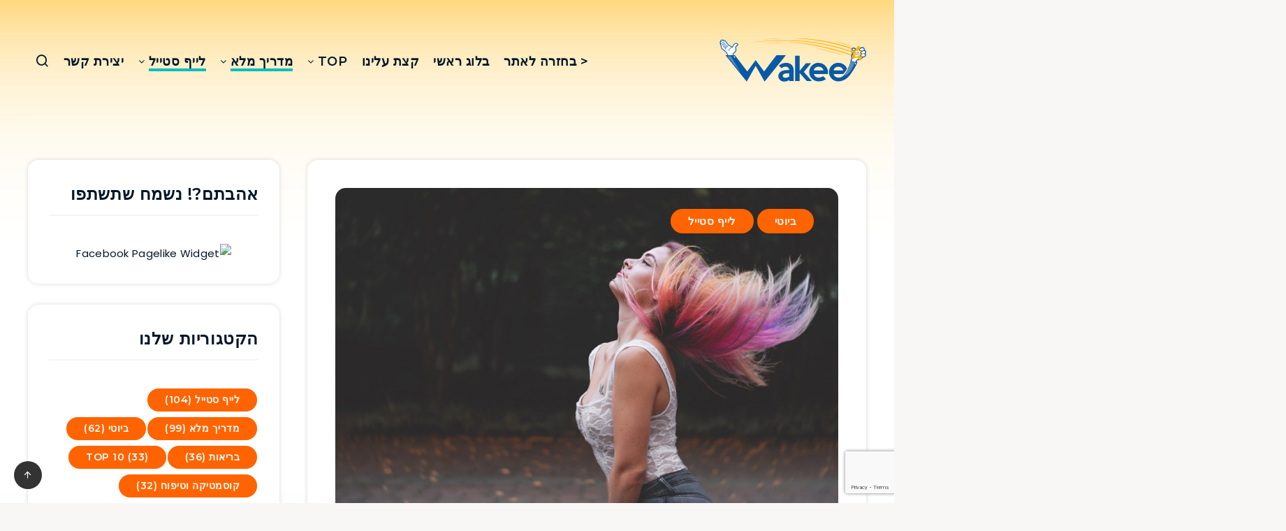

--- FILE ---
content_type: text/html; charset=UTF-8
request_url: https://blog.wakee.com/he/%D7%9C%D7%99%D7%99%D7%A3-%D7%A1%D7%98%D7%99%D7%99%D7%9C/%D7%90%D7%99%D7%96%D7%94%E2%80%8C-%E2%80%8C%D7%A6%D7%91%D7%A2%E2%80%8C-%E2%80%8C%D7%9E%D7%AA%D7%90%D7%99%D7%9D%E2%80%8C-%E2%80%8C%D7%9C%D7%99%E2%80%8C-%E2%80%8C%D7%9C%D7%A9%D7%99%D7%A2%D7%A8%E2%80%8C/
body_size: 66211
content:
<!DOCTYPE html>
<html dir="rtl" lang="he-IL" prefix="og: http://ogp.me/ns#">
<head>
    <meta charset="UTF-8">
    <meta name="viewport" content="width=device-width, initial-scale=1, maximum-scale=5">
        <!-- start: Estudio Patagon Meta Tags -->
<meta property="description" content="צבע שיער צריך להיות בהרמוניה מושלמת עם מספר מאפיינים שצריך לשים אליהם לב- צבע עורך, עינייך, טעם אישי, צרכים אינדיבידואליים וכן הלאה. צבע שיער משפיע..."/>
<meta property="og:locale" content="he_IL" />
<meta property="og:title" content="איזה‌ ‌צבע‌ ‌מתאים‌ ‌לי‌ ‌לשיער?‌ ‌ - Wakee blog"/>
<meta property="og:description" content="צבע שיער צריך להיות בהרמוניה מושלמת עם מספר מאפיינים שצריך לשים אליהם לב- צבע עורך, עינייך, טעם אישי, צרכים אינדיבידואליים וכן הלאה. צבע שיער משפיע..."/>
<meta property="og:image" content="https://blog.wakee.com/wp-content/uploads/2020/06/צבע-לשיער.jpg"/>
<meta property="og:type" content="article"/>
<meta property="og:url" content="https://blog.wakee.com/he/%D7%9C%D7%99%D7%99%D7%A3-%D7%A1%D7%98%D7%99%D7%99%D7%9C/%D7%90%D7%99%D7%96%D7%94%E2%80%8C-%E2%80%8C%D7%A6%D7%91%D7%A2%E2%80%8C-%E2%80%8C%D7%9E%D7%AA%D7%90%D7%99%D7%9D%E2%80%8C-%E2%80%8C%D7%9C%D7%99%E2%80%8C-%E2%80%8C%D7%9C%D7%A9%D7%99%D7%A2%D7%A8%E2%80%8C/"/>
<meta property="og:site_name" content="Wakee blog"/>
<meta property="article:published_time" content="2020-03-26T15:35:32+02:00" />
<meta property="article:modified_time" content="2020-06-15T15:11:48+03:00" />
<meta name="twitter:card" content="summary_large_image" />
<meta name="twitter:description" content="צבע שיער צריך להיות בהרמוניה מושלמת עם מספר מאפיינים שצריך לשים אליהם לב- צבע עורך, עינייך, טעם אישי, צרכים אינדיבידואליים וכן הלאה. צבע שיער משפיע..." />
<meta name="twitter:title" content="איזה‌ ‌צבע‌ ‌מתאים‌ ‌לי‌ ‌לשיער?‌ ‌ - Wakee blog" />
<meta name="twitter:image" content="https://blog.wakee.com/wp-content/uploads/2020/06/צבע-לשיער.jpg" />
<!-- end: Estudio Patagon Meta Tags -->

	<!-- This site is optimized with the Yoast SEO Premium plugin v14.3 - https://yoast.com/wordpress/plugins/seo/ -->
	<title>איך אפשר לדעת איזה צבע הכי מתאים לשיער שלי? | טיפים לבחירת צבע שיער</title>
	<meta name="description" content="מה הכי יתאים לי- בלונד, חום או בעצם שחור? איך אפשר לדעת האם הצבע שאבחר לשערי, הוא המתאים ביותר עבורי? כלים וטיפים שיעזרו לכם רגע לפני שאתם הולכים לספר." />
	<meta name="robots" content="index, follow" />
	<meta name="googlebot" content="index, follow, max-snippet:-1, max-image-preview:large, max-video-preview:-1" />
	<meta name="bingbot" content="index, follow, max-snippet:-1, max-image-preview:large, max-video-preview:-1" />
	<link rel="canonical" href="https://blog.wakee.com/he/לייף-סטייל/איזה‌-‌צבע‌-‌מתאים‌-‌לי‌-‌לשיער‌/" />
	<meta property="og:locale" content="he_IL" />
	<meta property="og:type" content="article" />
	<meta property="og:title" content="איך אפשר לדעת איזה צבע הכי מתאים לשיער שלי? | טיפים לבחירת צבע שיער" />
	<meta property="og:description" content="מה הכי יתאים לי- בלונד, חום או בעצם שחור? איך אפשר לדעת האם הצבע שאבחר לשערי, הוא המתאים ביותר עבורי? כלים וטיפים שיעזרו לכם רגע לפני שאתם הולכים לספר." />
	<meta property="og:url" content="https://blog.wakee.com/he/לייף-סטייל/איזה‌-‌צבע‌-‌מתאים‌-‌לי‌-‌לשיער‌/" />
	<meta property="og:site_name" content="Wakee blog" />
	<meta property="article:publisher" content="https://www.facebook.com/wakeeopp" />
	<meta property="article:published_time" content="2020-03-26T13:35:32+00:00" />
	<meta property="article:modified_time" content="2020-06-15T12:11:48+00:00" />
	<meta property="og:image" content="https://blog.wakee.com/wp-content/uploads/2020/06/צבע-לשיער.jpg" />
	<meta property="og:image:width" content="850" />
	<meta property="og:image:height" content="567" />
	<meta property="fb:app_id" content="704821183260216" />
	<meta name="twitter:card" content="summary_large_image" />
	<meta name="twitter:creator" content="@wakeeopp" />
	<meta name="twitter:site" content="@wakeeopp" />
	<script type="application/ld+json" class="yoast-schema-graph">{"@context":"https://schema.org","@graph":[{"@type":"Organization","@id":"https://blog.wakee.com/he/#organization","name":"Wakee","url":"https://blog.wakee.com/he/","sameAs":["https://www.facebook.com/wakeeopp","https://www.instagram.com/wakee_fun/","https://www.youtube.com/channel/UCOX8SyVXeiM8BXzRf4cy8jw","https://twitter.com/wakeeopp"],"logo":{"@type":"ImageObject","@id":"https://blog.wakee.com/he/#logo","inLanguage":"he-IL","url":"https://blog.wakee.com/wp-content/uploads/2020/06/wakee-logo.svg","width":300,"height":88,"caption":"Wakee"},"image":{"@id":"https://blog.wakee.com/he/#logo"}},{"@type":"WebSite","@id":"https://blog.wakee.com/he/#website","url":"https://blog.wakee.com/he/","name":"Wakee blog","description":"\u05d4\u05de\u05e7\u05d5\u05dd \u05e9\u05dc\u05db\u05dd \u05dc\u05d4\u05d6\u05d3\u05de\u05e0\u05d5\u05d9\u05d5\u05ea \u05de\u05d9\u05d9\u05d3\u05d9\u05d5\u05ea","publisher":{"@id":"https://blog.wakee.com/he/#organization"},"potentialAction":[{"@type":"SearchAction","target":"https://blog.wakee.com/he/?s={search_term_string}","query-input":"required name=search_term_string"}],"inLanguage":"he-IL"},{"@type":"ImageObject","@id":"https://blog.wakee.com/he/%d7%9c%d7%99%d7%99%d7%a3-%d7%a1%d7%98%d7%99%d7%99%d7%9c/%d7%90%d7%99%d7%96%d7%94%e2%80%8c-%e2%80%8c%d7%a6%d7%91%d7%a2%e2%80%8c-%e2%80%8c%d7%9e%d7%aa%d7%90%d7%99%d7%9d%e2%80%8c-%e2%80%8c%d7%9c%d7%99%e2%80%8c-%e2%80%8c%d7%9c%d7%a9%d7%99%d7%a2%d7%a8%e2%80%8c/#primaryimage","inLanguage":"he-IL","url":"https://blog.wakee.com/wp-content/uploads/2020/06/\u05e6\u05d1\u05e2-\u05dc\u05e9\u05d9\u05e2\u05e8.jpg","width":850,"height":567,"caption":"\u05e6\u05d1\u05e2 \u05dc\u05e9\u05d9\u05e2\u05e8"},{"@type":"WebPage","@id":"https://blog.wakee.com/he/%d7%9c%d7%99%d7%99%d7%a3-%d7%a1%d7%98%d7%99%d7%99%d7%9c/%d7%90%d7%99%d7%96%d7%94%e2%80%8c-%e2%80%8c%d7%a6%d7%91%d7%a2%e2%80%8c-%e2%80%8c%d7%9e%d7%aa%d7%90%d7%99%d7%9d%e2%80%8c-%e2%80%8c%d7%9c%d7%99%e2%80%8c-%e2%80%8c%d7%9c%d7%a9%d7%99%d7%a2%d7%a8%e2%80%8c/#webpage","url":"https://blog.wakee.com/he/%d7%9c%d7%99%d7%99%d7%a3-%d7%a1%d7%98%d7%99%d7%99%d7%9c/%d7%90%d7%99%d7%96%d7%94%e2%80%8c-%e2%80%8c%d7%a6%d7%91%d7%a2%e2%80%8c-%e2%80%8c%d7%9e%d7%aa%d7%90%d7%99%d7%9d%e2%80%8c-%e2%80%8c%d7%9c%d7%99%e2%80%8c-%e2%80%8c%d7%9c%d7%a9%d7%99%d7%a2%d7%a8%e2%80%8c/","name":"\u05d0\u05d9\u05da \u05d0\u05e4\u05e9\u05e8 \u05dc\u05d3\u05e2\u05ea \u05d0\u05d9\u05d6\u05d4 \u05e6\u05d1\u05e2 \u05d4\u05db\u05d9 \u05de\u05ea\u05d0\u05d9\u05dd \u05dc\u05e9\u05d9\u05e2\u05e8 \u05e9\u05dc\u05d9? | \u05d8\u05d9\u05e4\u05d9\u05dd \u05dc\u05d1\u05d7\u05d9\u05e8\u05ea \u05e6\u05d1\u05e2 \u05e9\u05d9\u05e2\u05e8","isPartOf":{"@id":"https://blog.wakee.com/he/#website"},"primaryImageOfPage":{"@id":"https://blog.wakee.com/he/%d7%9c%d7%99%d7%99%d7%a3-%d7%a1%d7%98%d7%99%d7%99%d7%9c/%d7%90%d7%99%d7%96%d7%94%e2%80%8c-%e2%80%8c%d7%a6%d7%91%d7%a2%e2%80%8c-%e2%80%8c%d7%9e%d7%aa%d7%90%d7%99%d7%9d%e2%80%8c-%e2%80%8c%d7%9c%d7%99%e2%80%8c-%e2%80%8c%d7%9c%d7%a9%d7%99%d7%a2%d7%a8%e2%80%8c/#primaryimage"},"datePublished":"2020-03-26T13:35:32+00:00","dateModified":"2020-06-15T12:11:48+00:00","description":"\u05de\u05d4 \u05d4\u05db\u05d9 \u05d9\u05ea\u05d0\u05d9\u05dd \u05dc\u05d9- \u05d1\u05dc\u05d5\u05e0\u05d3, \u05d7\u05d5\u05dd \u05d0\u05d5 \u05d1\u05e2\u05e6\u05dd \u05e9\u05d7\u05d5\u05e8? \u05d0\u05d9\u05da \u05d0\u05e4\u05e9\u05e8 \u05dc\u05d3\u05e2\u05ea \u05d4\u05d0\u05dd \u05d4\u05e6\u05d1\u05e2 \u05e9\u05d0\u05d1\u05d7\u05e8 \u05dc\u05e9\u05e2\u05e8\u05d9, \u05d4\u05d5\u05d0 \u05d4\u05de\u05ea\u05d0\u05d9\u05dd \u05d1\u05d9\u05d5\u05ea\u05e8 \u05e2\u05d1\u05d5\u05e8\u05d9? \u05db\u05dc\u05d9\u05dd \u05d5\u05d8\u05d9\u05e4\u05d9\u05dd \u05e9\u05d9\u05e2\u05d6\u05e8\u05d5 \u05dc\u05db\u05dd \u05e8\u05d2\u05e2 \u05dc\u05e4\u05e0\u05d9 \u05e9\u05d0\u05ea\u05dd \u05d4\u05d5\u05dc\u05db\u05d9\u05dd \u05dc\u05e1\u05e4\u05e8.","inLanguage":"he-IL","potentialAction":[{"@type":"ReadAction","target":["https://blog.wakee.com/he/%d7%9c%d7%99%d7%99%d7%a3-%d7%a1%d7%98%d7%99%d7%99%d7%9c/%d7%90%d7%99%d7%96%d7%94%e2%80%8c-%e2%80%8c%d7%a6%d7%91%d7%a2%e2%80%8c-%e2%80%8c%d7%9e%d7%aa%d7%90%d7%99%d7%9d%e2%80%8c-%e2%80%8c%d7%9c%d7%99%e2%80%8c-%e2%80%8c%d7%9c%d7%a9%d7%99%d7%a2%d7%a8%e2%80%8c/"]}]},{"@type":"Article","@id":"https://blog.wakee.com/he/%d7%9c%d7%99%d7%99%d7%a3-%d7%a1%d7%98%d7%99%d7%99%d7%9c/%d7%90%d7%99%d7%96%d7%94%e2%80%8c-%e2%80%8c%d7%a6%d7%91%d7%a2%e2%80%8c-%e2%80%8c%d7%9e%d7%aa%d7%90%d7%99%d7%9d%e2%80%8c-%e2%80%8c%d7%9c%d7%99%e2%80%8c-%e2%80%8c%d7%9c%d7%a9%d7%99%d7%a2%d7%a8%e2%80%8c/#article","isPartOf":{"@id":"https://blog.wakee.com/he/%d7%9c%d7%99%d7%99%d7%a3-%d7%a1%d7%98%d7%99%d7%99%d7%9c/%d7%90%d7%99%d7%96%d7%94%e2%80%8c-%e2%80%8c%d7%a6%d7%91%d7%a2%e2%80%8c-%e2%80%8c%d7%9e%d7%aa%d7%90%d7%99%d7%9d%e2%80%8c-%e2%80%8c%d7%9c%d7%99%e2%80%8c-%e2%80%8c%d7%9c%d7%a9%d7%99%d7%a2%d7%a8%e2%80%8c/#webpage"},"author":{"@id":"https://blog.wakee.com/he/#/schema/person/659b69f125311bdf9b2f9683c7bf90fb"},"headline":"\u05d0\u05d9\u05d6\u05d4\u200c \u200c\u05e6\u05d1\u05e2\u200c \u200c\u05de\u05ea\u05d0\u05d9\u05dd\u200c \u200c\u05dc\u05d9\u200c \u200c\u05dc\u05e9\u05d9\u05e2\u05e8?\u200c \u200c","datePublished":"2020-03-26T13:35:32+00:00","dateModified":"2020-06-15T12:11:48+00:00","commentCount":0,"mainEntityOfPage":{"@id":"https://blog.wakee.com/he/%d7%9c%d7%99%d7%99%d7%a3-%d7%a1%d7%98%d7%99%d7%99%d7%9c/%d7%90%d7%99%d7%96%d7%94%e2%80%8c-%e2%80%8c%d7%a6%d7%91%d7%a2%e2%80%8c-%e2%80%8c%d7%9e%d7%aa%d7%90%d7%99%d7%9d%e2%80%8c-%e2%80%8c%d7%9c%d7%99%e2%80%8c-%e2%80%8c%d7%9c%d7%a9%d7%99%d7%a2%d7%a8%e2%80%8c/#webpage"},"publisher":{"@id":"https://blog.wakee.com/he/#organization"},"image":{"@id":"https://blog.wakee.com/he/%d7%9c%d7%99%d7%99%d7%a3-%d7%a1%d7%98%d7%99%d7%99%d7%9c/%d7%90%d7%99%d7%96%d7%94%e2%80%8c-%e2%80%8c%d7%a6%d7%91%d7%a2%e2%80%8c-%e2%80%8c%d7%9e%d7%aa%d7%90%d7%99%d7%9d%e2%80%8c-%e2%80%8c%d7%9c%d7%99%e2%80%8c-%e2%80%8c%d7%9c%d7%a9%d7%99%d7%a2%d7%a8%e2%80%8c/#primaryimage"},"articleSection":"\u05d1\u05d9\u05d5\u05d8\u05d9,\u05dc\u05d9\u05d9\u05e3 \u05e1\u05d8\u05d9\u05d9\u05dc,\u05e2\u05d9\u05e6\u05d5\u05d1 \u05e9\u05d9\u05e2\u05e8","inLanguage":"he-IL","potentialAction":[{"@type":"CommentAction","name":"Comment","target":["https://blog.wakee.com/he/%d7%9c%d7%99%d7%99%d7%a3-%d7%a1%d7%98%d7%99%d7%99%d7%9c/%d7%90%d7%99%d7%96%d7%94%e2%80%8c-%e2%80%8c%d7%a6%d7%91%d7%a2%e2%80%8c-%e2%80%8c%d7%9e%d7%aa%d7%90%d7%99%d7%9d%e2%80%8c-%e2%80%8c%d7%9c%d7%99%e2%80%8c-%e2%80%8c%d7%9c%d7%a9%d7%99%d7%a2%d7%a8%e2%80%8c/#respond"]}]},{"@type":["Person"],"@id":"https://blog.wakee.com/he/#/schema/person/659b69f125311bdf9b2f9683c7bf90fb","name":"\u05de\u05e2\u05e8\u05db\u05ea Wakee","image":{"@type":"ImageObject","@id":"https://blog.wakee.com/he/#personlogo","inLanguage":"he-IL","url":"https://secure.gravatar.com/avatar/baa277f774daf19aea7fcf4c9449e198?s=96&d=wavatar&r=g","caption":"\u05de\u05e2\u05e8\u05db\u05ea Wakee"},"description":"\u05e6\u05d5\u05d5\u05ea Wakee \u05d4\u05de\u05e7\u05d5\u05dd \u05e9\u05dc\u05db\u05dd \u05dc\u05d4\u05d6\u05d3\u05de\u05e0\u05d5\u05d9\u05d5\u05ea \u05de\u05d9\u05d9\u05d3\u05d9\u05d5\u05ea --- \u05db\u05d0\u05df \u05ea\u05d5\u05db\u05dc\u05d5 \u05dc\u05de\u05e6\u05d5\u05d0 \u05d4\u05d6\u05d3\u05de\u05e0\u05d5\u05d9\u05d5\u05ea \u05de\u05d9\u05d9\u05d3\u05d9\u05d5\u05ea \u05de\u05e2\u05db\u05e9\u05d9\u05d5 \u05dc\u05e2\u05db\u05e9\u05d9\u05d5!"}]}</script>
	<!-- / Yoast SEO Premium plugin. -->


<link rel='dns-prefetch' href='//www.google.com' />
<link rel='dns-prefetch' href='//fonts.googleapis.com' />
<link rel='dns-prefetch' href='//s.w.org' />
<link rel="alternate" type="application/rss+xml" title="Wakee blog &laquo; פיד‏" href="https://blog.wakee.com/he/feed/" />
<link rel="alternate" type="application/rss+xml" title="Wakee blog &laquo; פיד תגובות‏" href="https://blog.wakee.com/he/comments/feed/" />
<link rel="alternate" type="application/rss+xml" title="Wakee blog &laquo; פיד תגובות של איזה‌ ‌צבע‌ ‌מתאים‌ ‌לי‌ ‌לשיער?‌ ‌" href="https://blog.wakee.com/he/%d7%9c%d7%99%d7%99%d7%a3-%d7%a1%d7%98%d7%99%d7%99%d7%9c/%d7%90%d7%99%d7%96%d7%94%e2%80%8c-%e2%80%8c%d7%a6%d7%91%d7%a2%e2%80%8c-%e2%80%8c%d7%9e%d7%aa%d7%90%d7%99%d7%9d%e2%80%8c-%e2%80%8c%d7%9c%d7%99%e2%80%8c-%e2%80%8c%d7%9c%d7%a9%d7%99%d7%a2%d7%a8%e2%80%8c/feed/" />
		<script type="text/javascript">
			window._wpemojiSettings = {"baseUrl":"https:\/\/s.w.org\/images\/core\/emoji\/12.0.0-1\/72x72\/","ext":".png","svgUrl":"https:\/\/s.w.org\/images\/core\/emoji\/12.0.0-1\/svg\/","svgExt":".svg","source":{"concatemoji":"https:\/\/blog.wakee.com\/wp-includes\/js\/wp-emoji-release.min.js?ver=5.3.2"}};
			!function(e,a,t){var r,n,o,i,p=a.createElement("canvas"),s=p.getContext&&p.getContext("2d");function c(e,t){var a=String.fromCharCode;s.clearRect(0,0,p.width,p.height),s.fillText(a.apply(this,e),0,0);var r=p.toDataURL();return s.clearRect(0,0,p.width,p.height),s.fillText(a.apply(this,t),0,0),r===p.toDataURL()}function l(e){if(!s||!s.fillText)return!1;switch(s.textBaseline="top",s.font="600 32px Arial",e){case"flag":return!c([127987,65039,8205,9895,65039],[127987,65039,8203,9895,65039])&&(!c([55356,56826,55356,56819],[55356,56826,8203,55356,56819])&&!c([55356,57332,56128,56423,56128,56418,56128,56421,56128,56430,56128,56423,56128,56447],[55356,57332,8203,56128,56423,8203,56128,56418,8203,56128,56421,8203,56128,56430,8203,56128,56423,8203,56128,56447]));case"emoji":return!c([55357,56424,55356,57342,8205,55358,56605,8205,55357,56424,55356,57340],[55357,56424,55356,57342,8203,55358,56605,8203,55357,56424,55356,57340])}return!1}function d(e){var t=a.createElement("script");t.src=e,t.defer=t.type="text/javascript",a.getElementsByTagName("head")[0].appendChild(t)}for(i=Array("flag","emoji"),t.supports={everything:!0,everythingExceptFlag:!0},o=0;o<i.length;o++)t.supports[i[o]]=l(i[o]),t.supports.everything=t.supports.everything&&t.supports[i[o]],"flag"!==i[o]&&(t.supports.everythingExceptFlag=t.supports.everythingExceptFlag&&t.supports[i[o]]);t.supports.everythingExceptFlag=t.supports.everythingExceptFlag&&!t.supports.flag,t.DOMReady=!1,t.readyCallback=function(){t.DOMReady=!0},t.supports.everything||(n=function(){t.readyCallback()},a.addEventListener?(a.addEventListener("DOMContentLoaded",n,!1),e.addEventListener("load",n,!1)):(e.attachEvent("onload",n),a.attachEvent("onreadystatechange",function(){"complete"===a.readyState&&t.readyCallback()})),(r=t.source||{}).concatemoji?d(r.concatemoji):r.wpemoji&&r.twemoji&&(d(r.twemoji),d(r.wpemoji)))}(window,document,window._wpemojiSettings);
		</script>
		<style type="text/css">
img.wp-smiley,
img.emoji {
	display: inline !important;
	border: none !important;
	box-shadow: none !important;
	height: 1em !important;
	width: 1em !important;
	margin: 0 .07em !important;
	vertical-align: -0.1em !important;
	background: none !important;
	padding: 0 !important;
}
</style>
	<link rel='stylesheet' id='lrm-modal-css'  href='https://blog.wakee.com/wp-content/plugins/ajax-login-and-registration-modal-popup/assets/lrm-core-compiled.css?ver=32' type='text/css' media='all' />
<link rel='stylesheet' id='lrm-fonts-css'  href='https://blog.wakee.com/wp-content/plugins/ajax-login-and-registration-modal-popup/assets/fonts.css?ver=32' type='text/css' media='all' />
<link rel='stylesheet' id='lrm-modal-skin-css'  href='https://blog.wakee.com/wp-content/plugins/ajax-login-and-registration-modal-popup/skins/default/skin.css?ver=32' type='text/css' media='all' />
<link rel='stylesheet' id='wp-block-library-rtl-css'  href='https://blog.wakee.com/wp-includes/css/dist/block-library/style-rtl.min.css?ver=5.3.2' type='text/css' media='all' />
<link rel='stylesheet' id='contact-form-7-css'  href='https://blog.wakee.com/wp-content/plugins/contact-form-7/includes/css/styles.css?ver=5.1.6' type='text/css' media='all' />
<link rel='stylesheet' id='contact-form-7-rtl-css'  href='https://blog.wakee.com/wp-content/plugins/contact-form-7/includes/css/styles-rtl.css?ver=5.1.6' type='text/css' media='all' />
<link rel='stylesheet' id='wpdiscuz-font-awesome-css'  href='https://blog.wakee.com/wp-content/plugins/wpdiscuz/assets/third-party/font-awesome-5.0.6/css/fontawesome-all.min.css?ver=5.3.5' type='text/css' media='all' />
<link rel='stylesheet' id='wpdiscuz-frontend-rtl-css-css'  href='https://blog.wakee.com/wp-content/plugins/wpdiscuz/assets/css/wpdiscuz-rtl.css?ver=5.3.5' type='text/css' media='all' />
<link rel='stylesheet' id='wpdiscuz-user-content-css-css'  href='https://blog.wakee.com/wp-content/plugins/wpdiscuz/assets/css/wpdiscuz-user-content.css?ver=5.3.5' type='text/css' media='all' />
<link rel='stylesheet' id='wcai-frontend-css-css'  href='https://blog.wakee.com/wp-content/plugins/wpdiscuz-comment-author-info/assets/css/wcai-frontend.css?ver=1.1.3' type='text/css' media='all' />
<link rel='stylesheet' id='wou-rtl-css-css'  href='https://blog.wakee.com/wp-content/plugins/wpdiscuz-online-users/assets/css/wou-rtl.css?ver=1.1.0' type='text/css' media='all' />
<link rel='stylesheet' id='wpdiscuz-flag-css-css'  href='https://blog.wakee.com/wp-content/plugins/wpdiscuz-report-flagging/assets/css/flag.css?ver=1.2.7' type='text/css' media='all' />
<link rel='stylesheet' id='wpdiscuz-flag-rtl-css-css'  href='https://blog.wakee.com/wp-content/plugins/wpdiscuz-report-flagging/assets/css/flag-rtl.css?ver=1.2.7' type='text/css' media='all' />
<link rel='stylesheet' id='wpdiscuz-recaptcha-css-css'  href='https://blog.wakee.com/wp-content/plugins/wpdiscuz-recaptcha/css/wpdiscuz-recaptcha.css?ver=1.1.4' type='text/css' media='all' />
<link rel='stylesheet' id='wpdiscuz-recaptcha-rtl-css-css'  href='https://blog.wakee.com/wp-content/plugins/wpdiscuz-recaptcha/css/wpdiscuz-recaptcha-rtl.css?ver=1.1.4' type='text/css' media='all' />
<link rel='stylesheet' id='wmu-colorbox-css-css'  href='https://blog.wakee.com/wp-content/plugins/wpdiscuz-media-uploader/assets/third-party/colorbox/colorbox.min.css?ver=5.3.2' type='text/css' media='all' />
<link rel='stylesheet' id='wmu-frontend-css-css'  href='https://blog.wakee.com/wp-content/plugins/wpdiscuz-media-uploader/assets/css/wmu-frontend.css?ver=1.4.0' type='text/css' media='all' />
<link rel='stylesheet' id='wmu-frontend-rtl-css-css'  href='https://blog.wakee.com/wp-content/plugins/wpdiscuz-media-uploader/assets/css/wmu-frontend-rtl.css?ver=1.4.0' type='text/css' media='all' />
<link rel='stylesheet' id='wpdiscuz-voters-style-css'  href='https://blog.wakee.com/wp-content/plugins/wpdiscuz-advanced-likers/assets/css/wv.css?ver=5.3.2' type='text/css' media='all' />
<link rel='stylesheet' id='wpdiscuz-voters-style-rtl-css'  href='https://blog.wakee.com/wp-content/plugins/wpdiscuz-advanced-likers/assets/css/wv-rtl.css?ver=5.3.2' type='text/css' media='all' />
<link rel='stylesheet' id='wpdumc-styles-css'  href='https://blog.wakee.com/wp-content/plugins/wpdiscuz-user-comment-mentioning/css/style.css?ver=1.0.0' type='text/css' media='all' />
<link rel='stylesheet' id='wpdiscuz-smile-css-css'  href='https://blog.wakee.com/wp-content/plugins/wpdiscuz-emoticons/assets/css/wpdiscuz-smile.css?ver=1.2.6' type='text/css' media='all' />
<link rel='preload' id='epcl-plugins-css' as='style' onload="this.rel=`stylesheet`"   href='https://blog.wakee.com/wp-content/themes/breek/assets/dist/plugins.min.css?ver=5.3.2' type='text/css' media='all' />
<link rel='preload' id='epcl-google-fonts-css' as='style' onload="this.rel=`stylesheet`"   href='https://fonts.googleapis.com/css?family=Poppins%3A400%2C400i%2C500%2C600%2C600i%2C700%2C700i%7CMontserrat%3A400%2C500%2C600%2C700&#038;subset=latin%2Clatin-ext&#038;display=swap' type='text/css' media='all' />
<link rel='stylesheet' id='breek-child-css-css'  href='https://blog.wakee.com/wp-content/themes/breek-child/style.css?ver=5.3.2' type='text/css' media='all' />
<link rel='stylesheet' id='wpdiscuz_widgets_comm_vot_style-css'  href='https://blog.wakee.com/wp-content/plugins/wpdiscuz-widgets/assets/css/style.min.css?ver=1.3.3' type='text/css' media='all' />
<script type='text/javascript' src='https://blog.wakee.com/wp-includes/js/jquery/jquery.js?ver=1.12.4-wp'></script>
<script type='text/javascript' src='https://blog.wakee.com/wp-includes/js/jquery/jquery-migrate.min.js?ver=1.4.1'></script>
<link rel='https://api.w.org/' href='https://blog.wakee.com/wp-json/' />
<link rel="EditURI" type="application/rsd+xml" title="RSD" href="https://blog.wakee.com/xmlrpc.php?rsd" />
<link rel="wlwmanifest" type="application/wlwmanifest+xml" href="https://blog.wakee.com/wp-includes/wlwmanifest.xml" /> 
<meta name="generator" content="WordPress 5.3.2" />
<link rel='shortlink' href='https://blog.wakee.com/?p=6283' />
<link rel="alternate" type="application/json+oembed" href="https://blog.wakee.com/wp-json/oembed/1.0/embed?url=https%3A%2F%2Fblog.wakee.com%2Fhe%2F%25d7%259c%25d7%2599%25d7%2599%25d7%25a3-%25d7%25a1%25d7%2598%25d7%2599%25d7%2599%25d7%259c%2F%25d7%2590%25d7%2599%25d7%2596%25d7%2594%25e2%2580%258c-%25e2%2580%258c%25d7%25a6%25d7%2591%25d7%25a2%25e2%2580%258c-%25e2%2580%258c%25d7%259e%25d7%25aa%25d7%2590%25d7%2599%25d7%259d%25e2%2580%258c-%25e2%2580%258c%25d7%259c%25d7%2599%25e2%2580%258c-%25e2%2580%258c%25d7%259c%25d7%25a9%25d7%2599%25d7%25a2%25d7%25a8%25e2%2580%258c%2F" />
<link rel="alternate" type="text/xml+oembed" href="https://blog.wakee.com/wp-json/oembed/1.0/embed?url=https%3A%2F%2Fblog.wakee.com%2Fhe%2F%25d7%259c%25d7%2599%25d7%2599%25d7%25a3-%25d7%25a1%25d7%2598%25d7%2599%25d7%2599%25d7%259c%2F%25d7%2590%25d7%2599%25d7%2596%25d7%2594%25e2%2580%258c-%25e2%2580%258c%25d7%25a6%25d7%2591%25d7%25a2%25e2%2580%258c-%25e2%2580%258c%25d7%259e%25d7%25aa%25d7%2590%25d7%2599%25d7%259d%25e2%2580%258c-%25e2%2580%258c%25d7%259c%25d7%2599%25e2%2580%258c-%25e2%2580%258c%25d7%259c%25d7%25a9%25d7%2599%25d7%25a2%25d7%25a8%25e2%2580%258c%2F&#038;format=xml" />
        <style id="epcl-theme-critical-css">@media screen and (max-width:400px){@-ms-viewport{width:320px}}.clear{clear:both;display:block;overflow:hidden;visibility:hidden;width:0;height:0}.clearfix:after,.clearfix:before,.grid-5:after,.grid-5:before,.grid-10:after,.grid-10:before,.grid-15:after,.grid-15:before,.grid-20:after,.grid-20:before,.grid-25:after,.grid-25:before,.grid-30:after,.grid-30:before,.grid-33:after,.grid-33:before,.grid-35:after,.grid-35:before,.grid-40:after,.grid-40:before,.grid-45:after,.grid-45:before,.grid-50:after,.grid-50:before,.grid-55:after,.grid-55:before,.grid-60:after,.grid-60:before,.grid-65:after,.grid-65:before,.grid-66:after,.grid-66:before,.grid-70:after,.grid-70:before,.grid-75:after,.grid-75:before,.grid-80:after,.grid-80:before,.grid-85:after,.grid-85:before,.grid-90:after,.grid-90:before,.grid-95:after,.grid-95:before,.grid-100:after,.grid-100:before,.grid-container:after,.grid-container:before,.mobile-grid-5:after,.mobile-grid-5:before,.mobile-grid-10:after,.mobile-grid-10:before,.mobile-grid-15:after,.mobile-grid-15:before,.mobile-grid-20:after,.mobile-grid-20:before,.mobile-grid-25:after,.mobile-grid-25:before,.mobile-grid-30:after,.mobile-grid-30:before,.mobile-grid-33:after,.mobile-grid-33:before,.mobile-grid-35:after,.mobile-grid-35:before,.mobile-grid-40:after,.mobile-grid-40:before,.mobile-grid-45:after,.mobile-grid-45:before,.mobile-grid-50:after,.mobile-grid-50:before,.mobile-grid-55:after,.mobile-grid-55:before,.mobile-grid-60:after,.mobile-grid-60:before,.mobile-grid-65:after,.mobile-grid-65:before,.mobile-grid-66:after,.mobile-grid-66:before,.mobile-grid-70:after,.mobile-grid-70:before,.mobile-grid-75:after,.mobile-grid-75:before,.mobile-grid-80:after,.mobile-grid-80:before,.mobile-grid-85:after,.mobile-grid-85:before,.mobile-grid-90:after,.mobile-grid-90:before,.mobile-grid-95:after,.mobile-grid-95:before,.mobile-grid-100:after,.mobile-grid-100:before,.tablet-grid-5:after,.tablet-grid-5:before,.tablet-grid-10:after,.tablet-grid-10:before,.tablet-grid-15:after,.tablet-grid-15:before,.tablet-grid-20:after,.tablet-grid-20:before,.tablet-grid-25:after,.tablet-grid-25:before,.tablet-grid-30:after,.tablet-grid-30:before,.tablet-grid-33:after,.tablet-grid-33:before,.tablet-grid-35:after,.tablet-grid-35:before,.tablet-grid-40:after,.tablet-grid-40:before,.tablet-grid-45:after,.tablet-grid-45:before,.tablet-grid-50:after,.tablet-grid-50:before,.tablet-grid-55:after,.tablet-grid-55:before,.tablet-grid-60:after,.tablet-grid-60:before,.tablet-grid-65:after,.tablet-grid-65:before,.tablet-grid-66:after,.tablet-grid-66:before,.tablet-grid-70:after,.tablet-grid-70:before,.tablet-grid-75:after,.tablet-grid-75:before,.tablet-grid-80:after,.tablet-grid-80:before,.tablet-grid-85:after,.tablet-grid-85:before,.tablet-grid-90:after,.tablet-grid-90:before,.tablet-grid-95:after,.tablet-grid-95:before,.tablet-grid-100:after,.tablet-grid-100:before{content:".";display:block;overflow:hidden;visibility:hidden;font-size:0;line-height:0;width:0;height:0}.clearfix:after,.grid-5:after,.grid-10:after,.grid-15:after,.grid-20:after,.grid-25:after,.grid-30:after,.grid-33:after,.grid-35:after,.grid-40:after,.grid-45:after,.grid-50:after,.grid-55:after,.grid-60:after,.grid-65:after,.grid-66:after,.grid-70:after,.grid-75:after,.grid-80:after,.grid-85:after,.grid-90:after,.grid-95:after,.grid-100:after,.grid-container:after,.mobile-grid-5:after,.mobile-grid-10:after,.mobile-grid-15:after,.mobile-grid-20:after,.mobile-grid-25:after,.mobile-grid-30:after,.mobile-grid-33:after,.mobile-grid-35:after,.mobile-grid-40:after,.mobile-grid-45:after,.mobile-grid-50:after,.mobile-grid-55:after,.mobile-grid-60:after,.mobile-grid-65:after,.mobile-grid-66:after,.mobile-grid-70:after,.mobile-grid-75:after,.mobile-grid-80:after,.mobile-grid-85:after,.mobile-grid-90:after,.mobile-grid-95:after,.mobile-grid-100:after,.tablet-grid-5:after,.tablet-grid-10:after,.tablet-grid-15:after,.tablet-grid-20:after,.tablet-grid-25:after,.tablet-grid-30:after,.tablet-grid-33:after,.tablet-grid-35:after,.tablet-grid-40:after,.tablet-grid-45:after,.tablet-grid-50:after,.tablet-grid-55:after,.tablet-grid-60:after,.tablet-grid-65:after,.tablet-grid-66:after,.tablet-grid-70:after,.tablet-grid-75:after,.tablet-grid-80:after,.tablet-grid-85:after,.tablet-grid-90:after,.tablet-grid-95:after,.tablet-grid-100:after{clear:both}.grid-container{margin-left:auto;margin-right:auto;max-width:1200px;padding-left:20px;padding-right:20px}.grid-5,.grid-10,.grid-15,.grid-20,.grid-25,.grid-30,.grid-33,.grid-35,.grid-40,.grid-45,.grid-50,.grid-55,.grid-60,.grid-65,.grid-66,.grid-70,.grid-75,.grid-80,.grid-85,.grid-90,.grid-95,.grid-100,.mobile-grid-5,.mobile-grid-10,.mobile-grid-15,.mobile-grid-20,.mobile-grid-25,.mobile-grid-30,.mobile-grid-33,.mobile-grid-35,.mobile-grid-40,.mobile-grid-45,.mobile-grid-50,.mobile-grid-55,.mobile-grid-60,.mobile-grid-65,.mobile-grid-66,.mobile-grid-70,.mobile-grid-75,.mobile-grid-80,.mobile-grid-85,.mobile-grid-90,.mobile-grid-95,.mobile-grid-100,.tablet-grid-5,.tablet-grid-10,.tablet-grid-15,.tablet-grid-20,.tablet-grid-25,.tablet-grid-30,.tablet-grid-33,.tablet-grid-35,.tablet-grid-40,.tablet-grid-45,.tablet-grid-50,.tablet-grid-55,.tablet-grid-60,.tablet-grid-65,.tablet-grid-66,.tablet-grid-70,.tablet-grid-75,.tablet-grid-80,.tablet-grid-85,.tablet-grid-90,.tablet-grid-95,.tablet-grid-100{-webkit-box-sizing:border-box;box-sizing:border-box;padding-left:20px;padding-right:20px}.grid-parent{padding-left:0;padding-right:0}@media screen and (max-width:767px){.mobile-pull-5,.mobile-pull-10,.mobile-pull-15,.mobile-pull-20,.mobile-pull-25,.mobile-pull-30,.mobile-pull-33,.mobile-pull-35,.mobile-pull-40,.mobile-pull-45,.mobile-pull-50,.mobile-pull-55,.mobile-pull-60,.mobile-pull-65,.mobile-pull-66,.mobile-pull-70,.mobile-pull-75,.mobile-pull-80,.mobile-pull-85,.mobile-pull-90,.mobile-pull-95,.mobile-push-5,.mobile-push-10,.mobile-push-15,.mobile-push-20,.mobile-push-25,.mobile-push-30,.mobile-push-33,.mobile-push-35,.mobile-push-40,.mobile-push-45,.mobile-push-50,.mobile-push-55,.mobile-push-60,.mobile-push-65,.mobile-push-66,.mobile-push-70,.mobile-push-75,.mobile-push-80,.mobile-push-85,.mobile-push-90,.mobile-push-95{position:relative}.hide-on-mobile{display:none!important}.mobile-grid-5{float:left;width:5%}.mobile-prefix-5{margin-left:5%}.mobile-suffix-5{margin-right:5%}.mobile-push-5{left:5%}.mobile-pull-5{left:-5%}.mobile-grid-10{float:left;width:10%}.mobile-prefix-10{margin-left:10%}.mobile-suffix-10{margin-right:10%}.mobile-push-10{left:10%}.mobile-pull-10{left:-10%}.mobile-grid-15{float:left;width:15%}.mobile-prefix-15{margin-left:15%}.mobile-suffix-15{margin-right:15%}.mobile-push-15{left:15%}.mobile-pull-15{left:-15%}.mobile-grid-20{float:left;width:20%}.mobile-prefix-20{margin-left:20%}.mobile-suffix-20{margin-right:20%}.mobile-push-20{left:20%}.mobile-pull-20{left:-20%}.mobile-grid-25{float:left;width:25%}.mobile-prefix-25{margin-left:25%}.mobile-suffix-25{margin-right:25%}.mobile-push-25{left:25%}.mobile-pull-25{left:-25%}.mobile-grid-30{float:left;width:30%}.mobile-prefix-30{margin-left:30%}.mobile-suffix-30{margin-right:30%}.mobile-push-30{left:30%}.mobile-pull-30{left:-30%}.mobile-grid-35{float:left;width:35%}.mobile-prefix-35{margin-left:35%}.mobile-suffix-35{margin-right:35%}.mobile-push-35{left:35%}.mobile-pull-35{left:-35%}.mobile-grid-40{float:left;width:40%}.mobile-prefix-40{margin-left:40%}.mobile-suffix-40{margin-right:40%}.mobile-push-40{left:40%}.mobile-pull-40{left:-40%}.mobile-grid-45{float:left;width:45%}.mobile-prefix-45{margin-left:45%}.mobile-suffix-45{margin-right:45%}.mobile-push-45{left:45%}.mobile-pull-45{left:-45%}.mobile-grid-50{float:left;width:50%}.mobile-prefix-50{margin-left:50%}.mobile-suffix-50{margin-right:50%}.mobile-push-50{left:50%}.mobile-pull-50{left:-50%}.mobile-grid-55{float:left;width:55%}.mobile-prefix-55{margin-left:55%}.mobile-suffix-55{margin-right:55%}.mobile-push-55{left:55%}.mobile-pull-55{left:-55%}.mobile-grid-60{float:left;width:60%}.mobile-prefix-60{margin-left:60%}.mobile-suffix-60{margin-right:60%}.mobile-push-60{left:60%}.mobile-pull-60{left:-60%}.mobile-grid-65{float:left;width:65%}.mobile-prefix-65{margin-left:65%}.mobile-suffix-65{margin-right:65%}.mobile-push-65{left:65%}.mobile-pull-65{left:-65%}.mobile-grid-70{float:left;width:70%}.mobile-prefix-70{margin-left:70%}.mobile-suffix-70{margin-right:70%}.mobile-push-70{left:70%}.mobile-pull-70{left:-70%}.mobile-grid-75{float:left;width:75%}.mobile-prefix-75{margin-left:75%}.mobile-suffix-75{margin-right:75%}.mobile-push-75{left:75%}.mobile-pull-75{left:-75%}.mobile-grid-80{float:left;width:80%}.mobile-prefix-80{margin-left:80%}.mobile-suffix-80{margin-right:80%}.mobile-push-80{left:80%}.mobile-pull-80{left:-80%}.mobile-grid-85{float:left;width:85%}.mobile-prefix-85{margin-left:85%}.mobile-suffix-85{margin-right:85%}.mobile-push-85{left:85%}.mobile-pull-85{left:-85%}.mobile-grid-90{float:left;width:90%}.mobile-prefix-90{margin-left:90%}.mobile-suffix-90{margin-right:90%}.mobile-push-90{left:90%}.mobile-pull-90{left:-90%}.mobile-grid-95{float:left;width:95%}.mobile-prefix-95{margin-left:95%}.mobile-suffix-95{margin-right:95%}.mobile-push-95{left:95%}.mobile-pull-95{left:-95%}.mobile-grid-33{float:left;width:33.33333%}.mobile-prefix-33{margin-left:33.33333%}.mobile-suffix-33{margin-right:33.33333%}.mobile-push-33{left:33.33333%}.mobile-pull-33{left:-33.33333%}.mobile-grid-66{float:left;width:66.66667%}.mobile-prefix-66{margin-left:66.66667%}.mobile-suffix-66{margin-right:66.66667%}.mobile-push-66{left:66.66667%}.mobile-pull-66{left:-66.66667%}.mobile-grid-100{clear:both;width:100%}}@media screen and (min-width:768px) and (max-width:1023px){.tablet-pull-5,.tablet-pull-10,.tablet-pull-15,.tablet-pull-20,.tablet-pull-25,.tablet-pull-30,.tablet-pull-33,.tablet-pull-35,.tablet-pull-40,.tablet-pull-45,.tablet-pull-50,.tablet-pull-55,.tablet-pull-60,.tablet-pull-65,.tablet-pull-66,.tablet-pull-70,.tablet-pull-75,.tablet-pull-80,.tablet-pull-85,.tablet-pull-90,.tablet-pull-95,.tablet-push-5,.tablet-push-10,.tablet-push-15,.tablet-push-20,.tablet-push-25,.tablet-push-30,.tablet-push-33,.tablet-push-35,.tablet-push-40,.tablet-push-45,.tablet-push-50,.tablet-push-55,.tablet-push-60,.tablet-push-65,.tablet-push-66,.tablet-push-70,.tablet-push-75,.tablet-push-80,.tablet-push-85,.tablet-push-90,.tablet-push-95{position:relative}.hide-on-tablet{display:none!important}.tablet-grid-5{float:left;width:5%}.tablet-prefix-5{margin-left:5%}.tablet-suffix-5{margin-right:5%}.tablet-push-5{left:5%}.tablet-pull-5{left:-5%}.tablet-grid-10{float:left;width:10%}.tablet-prefix-10{margin-left:10%}.tablet-suffix-10{margin-right:10%}.tablet-push-10{left:10%}.tablet-pull-10{left:-10%}.tablet-grid-15{float:left;width:15%}.tablet-prefix-15{margin-left:15%}.tablet-suffix-15{margin-right:15%}.tablet-push-15{left:15%}.tablet-pull-15{left:-15%}.tablet-grid-20{float:left;width:20%}.tablet-prefix-20{margin-left:20%}.tablet-suffix-20{margin-right:20%}.tablet-push-20{left:20%}.tablet-pull-20{left:-20%}.tablet-grid-25{float:left;width:25%}.tablet-prefix-25{margin-left:25%}.tablet-suffix-25{margin-right:25%}.tablet-push-25{left:25%}.tablet-pull-25{left:-25%}.tablet-grid-30{float:left;width:30%}.tablet-prefix-30{margin-left:30%}.tablet-suffix-30{margin-right:30%}.tablet-push-30{left:30%}.tablet-pull-30{left:-30%}.tablet-grid-35{float:left;width:35%}.tablet-prefix-35{margin-left:35%}.tablet-suffix-35{margin-right:35%}.tablet-push-35{left:35%}.tablet-pull-35{left:-35%}.tablet-grid-40{float:left;width:40%}.tablet-prefix-40{margin-left:40%}.tablet-suffix-40{margin-right:40%}.tablet-push-40{left:40%}.tablet-pull-40{left:-40%}.tablet-grid-45{float:left;width:45%}.tablet-prefix-45{margin-left:45%}.tablet-suffix-45{margin-right:45%}.tablet-push-45{left:45%}.tablet-pull-45{left:-45%}.tablet-grid-50{float:left;width:50%}.tablet-prefix-50{margin-left:50%}.tablet-suffix-50{margin-right:50%}.tablet-push-50{left:50%}.tablet-pull-50{left:-50%}.tablet-grid-55{float:left;width:55%}.tablet-prefix-55{margin-left:55%}.tablet-suffix-55{margin-right:55%}.tablet-push-55{left:55%}.tablet-pull-55{left:-55%}.tablet-grid-60{float:left;width:60%}.tablet-prefix-60{margin-left:60%}.tablet-suffix-60{margin-right:60%}.tablet-push-60{left:60%}.tablet-pull-60{left:-60%}.tablet-grid-65{float:left;width:65%}.tablet-prefix-65{margin-left:65%}.tablet-suffix-65{margin-right:65%}.tablet-push-65{left:65%}.tablet-pull-65{left:-65%}.tablet-grid-70{float:left;width:70%}.tablet-prefix-70{margin-left:70%}.tablet-suffix-70{margin-right:70%}.tablet-push-70{left:70%}.tablet-pull-70{left:-70%}.tablet-grid-75{float:left;width:75%}.tablet-prefix-75{margin-left:75%}.tablet-suffix-75{margin-right:75%}.tablet-push-75{left:75%}.tablet-pull-75{left:-75%}.tablet-grid-80{float:left;width:80%}.tablet-prefix-80{margin-left:80%}.tablet-suffix-80{margin-right:80%}.tablet-push-80{left:80%}.tablet-pull-80{left:-80%}.tablet-grid-85{float:left;width:85%}.tablet-prefix-85{margin-left:85%}.tablet-suffix-85{margin-right:85%}.tablet-push-85{left:85%}.tablet-pull-85{left:-85%}.tablet-grid-90{float:left;width:90%}.tablet-prefix-90{margin-left:90%}.tablet-suffix-90{margin-right:90%}.tablet-push-90{left:90%}.tablet-pull-90{left:-90%}.tablet-grid-95{float:left;width:95%}.tablet-prefix-95{margin-left:95%}.tablet-suffix-95{margin-right:95%}.tablet-push-95{left:95%}.tablet-pull-95{left:-95%}.tablet-grid-33{float:left;width:33.33333%}.tablet-prefix-33{margin-left:33.33333%}.tablet-suffix-33{margin-right:33.33333%}.tablet-push-33{left:33.33333%}.tablet-pull-33{left:-33.33333%}.tablet-grid-66{float:left;width:66.66667%}.tablet-prefix-66{margin-left:66.66667%}.tablet-suffix-66{margin-right:66.66667%}.tablet-push-66{left:66.66667%}.tablet-pull-66{left:-66.66667%}.tablet-grid-100{clear:both;width:100%}}@media screen and (min-width:1024px){.pull-5,.pull-10,.pull-15,.pull-20,.pull-25,.pull-30,.pull-33,.pull-35,.pull-40,.pull-45,.pull-50,.pull-55,.pull-60,.pull-65,.pull-66,.pull-70,.pull-75,.pull-80,.pull-85,.pull-90,.pull-95,.push-5,.push-10,.push-15,.push-20,.push-25,.push-30,.push-33,.push-35,.push-40,.push-45,.push-50,.push-55,.push-60,.push-65,.push-66,.push-70,.push-75,.push-80,.push-85,.push-90,.push-95{position:relative}.hide-on-desktop{display:none!important}.grid-5{float:left;width:5%}.prefix-5{margin-left:5%}.suffix-5{margin-right:5%}.push-5{left:5%}.pull-5{left:-5%}.grid-10{float:left;width:10%}.prefix-10{margin-left:10%}.suffix-10{margin-right:10%}.push-10{left:10%}.pull-10{left:-10%}.grid-15{float:left;width:15%}.prefix-15{margin-left:15%}.suffix-15{margin-right:15%}.push-15{left:15%}.pull-15{left:-15%}.grid-20{float:left;width:20%}.prefix-20{margin-left:20%}.suffix-20{margin-right:20%}.push-20{left:20%}.pull-20{left:-20%}.grid-25{float:left;width:25%}.prefix-25{margin-left:25%}.suffix-25{margin-right:25%}.push-25{left:25%}.pull-25{left:-25%}.grid-30{float:left;width:30%}.prefix-30{margin-left:30%}.suffix-30{margin-right:30%}.push-30{left:30%}.pull-30{left:-30%}.grid-35{float:left;width:35%}.prefix-35{margin-left:35%}.suffix-35{margin-right:35%}.push-35{left:35%}.pull-35{left:-35%}.grid-40{float:left;width:40%}.prefix-40{margin-left:40%}.suffix-40{margin-right:40%}.push-40{left:40%}.pull-40{left:-40%}.grid-45{float:left;width:45%}.prefix-45{margin-left:45%}.suffix-45{margin-right:45%}.push-45{left:45%}.pull-45{left:-45%}.grid-50{float:left;width:50%}.prefix-50{margin-left:50%}.suffix-50{margin-right:50%}.push-50{left:50%}.pull-50{left:-50%}.grid-55{float:left;width:55%}.prefix-55{margin-left:55%}.suffix-55{margin-right:55%}.push-55{left:55%}.pull-55{left:-55%}.grid-60{float:left;width:60%}.prefix-60{margin-left:60%}.suffix-60{margin-right:60%}.push-60{left:60%}.pull-60{left:-60%}.grid-65{float:left;width:65%}.prefix-65{margin-left:65%}.suffix-65{margin-right:65%}.push-65{left:65%}.pull-65{left:-65%}.grid-70{float:left;width:70%}.prefix-70{margin-left:70%}.suffix-70{margin-right:70%}.push-70{left:70%}.pull-70{left:-70%}.grid-75{float:left;width:75%}.prefix-75{margin-left:75%}.suffix-75{margin-right:75%}.push-75{left:75%}.pull-75{left:-75%}.grid-80{float:left;width:80%}.prefix-80{margin-left:80%}.suffix-80{margin-right:80%}.push-80{left:80%}.pull-80{left:-80%}.grid-85{float:left;width:85%}.prefix-85{margin-left:85%}.suffix-85{margin-right:85%}.push-85{left:85%}.pull-85{left:-85%}.grid-90{float:left;width:90%}.prefix-90{margin-left:90%}.suffix-90{margin-right:90%}.push-90{left:90%}.pull-90{left:-90%}.grid-95{float:left;width:95%}.prefix-95{margin-left:95%}.suffix-95{margin-right:95%}.push-95{left:95%}.pull-95{left:-95%}.grid-33{float:left;width:33.33333%}.prefix-33{margin-left:33.33333%}.suffix-33{margin-right:33.33333%}.push-33{left:33.33333%}.pull-33{left:-33.33333%}.grid-66{float:left;width:66.66667%}.prefix-66{margin-left:66.66667%}.suffix-66{margin-right:66.66667%}.push-66{left:66.66667%}.pull-66{left:-66.66667%}.grid-100{clear:both;width:100%}}a,abbr,acronym,address,applet,article,aside,audio,b,big,blockquote,body,button,canvas,caption,center,cite,code,dd,del,details,dfn,div,dl,dt,em,embed,fieldset,figcaption,figure,footer,form,h1,h2,h3,h4,h5,h6,header,hgroup,html,i,iframe,img,ins,kbd,label,legend,li,mark,menu,nav,object,ol,output,p,pre,q,ruby,s,samp,section,small,span,strike,strong,sub,summary,sup,table,tbody,td,tfoot,th,thead,time,tr,tt,u,ul,var,video{margin:0;padding:0;border:0;font-size:100%;font:inherit;vertical-align:baseline;-webkit-text-size-adjust:100%;-ms-text-size-adjust:100%;-webkit-font-smoothing:antialiased;text-rendering:optimizeLegibility}article,aside,details,figcaption,figure,footer,header,hgroup,main,menu,nav,section{display:block}body{line-height:1}ol,ul{list-style:none}blockquote,q{quotes:none}blockquote:after,blockquote:before,q:after,q:before{content:'';content:none}table{border-collapse:collapse;border-spacing:0}html,textarea{overflow:auto}body,html{width:100%;height:100%}a{text-decoration:none;outline:0}button,input,textarea{margin:0;padding:0;border:0;outline:0}a,button,input[type=button],input[type=submit],label{cursor:pointer}h1,h2,h3,h4,h5,h6{font-weight:normal}b,strong{font-weight:bold}em,i{font-style:italic}address{font-style:normal}small{font-size:75%}sub,sup{font-size:75%;line-height:0;position:relative;vertical-align:baseline}sup{top:-0.5em}sub{bottom:-0.25em}abbr,acronym{border-bottom:1px dotted;cursor:help}ins{text-decoration:none}::-moz-selection{background:#E84E89;color:white;text-shadow:none}::selection{background:#E84E89;color:white;text-shadow:none}h1,h2,h3,h4,h5,h6{color:#222}h1{font-size:26px}h2{font-size:24px}h3{font-size:22px}h4{font-size:20px}h5{font-size:18px}h6{font-size:16px}#single #comments.hosted .comment .comment-author,.title,.wpcf7 label{font-family:"Montserrat", sans-serif;font-weight:600;font-size:24px;margin-bottom:40px;line-height:1.6;letter-spacing:0.6px}#single #comments.hosted .comment .ularge.comment-author,.title.ularge,.wpcf7 label.ularge{font-size:40px;font-weight:normal;margin-bottom:30px;line-height:1.2}#single #comments.hosted .comment .large.comment-author,.title.large,.wpcf7 label.large{font-size:34px;line-height:1.3}#single #comments.hosted .comment .medium.comment-author,.title.medium,.wpcf7 label.medium{font-size:26px;line-height:1.4}#single #comments.hosted .comment .small.comment-author,.title.small,.widget_calendar table caption,.wpcf7 label.small{font-size:18px;margin-bottom:10px;line-height:1.45}#single #comments.hosted .comment .comment-author,.title.usmall,.wpcf7 label{font-size:16px;margin-bottom:5px;line-height:1.45}#single #comments.hosted .comment .white.comment-author,.title.white,.wpcf7 label.white{color:#fff}#single #comments.hosted .comment .bordered.comment-author:after,.title.bordered:after,.wpcf7 label.bordered:after{display:block;content:'';width:100%;height:2px;background:#F4F4F4;margin-top:10px}#single #comments.hosted .comment .bordered.white.comment-author:after,.title.bordered.white:after,.wpcf7 label.bordered.white:after{background:rgba(255, 255, 255, .25)}#single #comments.hosted .comment .bold.comment-author,.title.bold,.wpcf7 label.bold{font-weight:bold!important}.border-effect a:before,.underline-effect a:before{-webkit-transition:all 400ms ease;transition:all 400ms ease}.border-effect a,.underline-effect a{position:relative;z-index:1;padding-bottom:2px}.border-effect a:before,.underline-effect a:before{content:'';position:absolute;left:0;top:100%;width:100%;border-bottom:1px solid;opacity:.5}.border-effect a:before,.underline-effect a:hover:before{width:90%;left:5%}.border-effect a:before{opacity:0;visibility:hidden}.border-effect a:hover:before{width:100%;left:0;opacity:1;visibility:visible}.my-mfp-zoom-in .mfp-content{-webkit-opacity:0;-moz-opacity:0;opacity:0;-webkit-transition:all 0.2s ease-in-out;transition:all 0.2s ease-in-out;-webkit-transform:scale(0.8);transform:scale(0.8)}.my-mfp-zoom-in.mfp-ready .mfp-content{-webkit-opacity:1;-moz-opacity:1;opacity:1;-webkit-transform:scale(1);transform:scale(1)}.my-mfp-zoom-in.mfp-removing .mfp-content{-webkit-transform:scale(0.8);transform:scale(0.8);-webkit-opacity:0;-moz-opacity:0;opacity:0}.my-mfp-zoom-in.mfp-bg{opacity:0.001;-webkit-transition:opacity 0.3s ease-out;transition:opacity 0.3s ease-out}.my-mfp-zoom-in.mfp-ready.mfp-bg{-webkit-opacity:0.8;-moz-opacity:0.8;opacity:0.8}.my-mfp-zoom-in.mfp-removing.mfp-bg{-webkit-opacity:0;-moz-opacity:0;opacity:0}.widget_media_image a,a.hover-effect{display:block;position:relative;overflow:hidden;background:#000}.widget_media_image a img,.widget_media_image a span.cover,a.hover-effect img,a.hover-effect span.cover{display:block;width:101%;height:auto;-webkit-backface-visibility:hidden;backface-visibility:hidden;-webkit-transition:all 600ms ease;transition:all 600ms ease}.widget_media_image a:hover img,.widget_media_image a:hover span.cover,a.hover-effect:hover img,a.hover-effect:hover span.cover{opacity:.85}.gradient-effect a:not(.epcl-button){padding-bottom:5px;background-image:-webkit-gradient(linear, left top, right top, from(#00bec1), to(#00bec1));background-image:linear-gradient(to right, #00bec1 0%, #00bec1 100%);background-size:0px 4px;background-repeat:no-repeat;background-position:left 87%}.gradient-effect a:not(.epcl-button):after,.gradient-effect a:not(.epcl-button):before{display:none}.gradient-effect a:not(.epcl-button):hover{color:#222;background-size:100% 4px}.epcl-pagination div.nav a.gradient-effect a,.gradient-effect.red a{background-image:-webkit-gradient(linear, left top, right top, from(#e84e89), to(#e84e89));background-image:linear-gradient(to right, #e84e89 0%, #e84e89 100%)}.translate-effect{display:inline-block}.translate-effect:hover{-webkit-transform:translateY(-2px);transform:translateY(-2px)}#single #comments.hosted nav.pagination a,.button,.epcl-button,.epcl-pagination div.nav a{display:inline-block;background-color:#00BEC1;color:#fff;font-size:15px;padding:5px 25px;border:2px solid transparent;letter-spacing:0.5px;font-weight:600;font-family:"Montserrat", sans-serif;border-radius:25px;-webkit-transition:all 300ms ease;transition:all 300ms ease}#single #comments.hosted nav.pagination a:hover,.button:hover,.epcl-button:hover,.epcl-pagination div.nav a:hover{color:#fff;background-color:#333}#single #comments.hosted nav.pagination a.small,.button.small,.epcl-button.small,.epcl-pagination div.nav a.small{font-size:12px;padding:5px 15px}#single #comments.hosted nav.pagination a.large,.button.large,.epcl-button.large,.epcl-pagination div.nav a.large{font-size:22px;padding:8px 25px;font-weight:bold;border-radius:32px}#single #comments.hosted nav.pagination a.circle,.button.circle,.epcl-button.circle,.epcl-pagination div.nav a.circle{padding:7px;width:30px;height:30px;border-radius:50%;text-align:center;line-height:30px;font-size:16px}#single #comments.hosted nav.pagination a.circle i.fa,.button.circle i.fa,.epcl-button.circle i.fa,.epcl-pagination div.nav a.circle i.fa{margin:0;vertical-align:middle}#single #comments.hosted nav.pagination a.outline,.button.outline,.epcl-button.outline,.epcl-pagination div.nav a.outline{background-color:transparent;-webkit-box-shadow:none;box-shadow:none;border:2px solid #00BEC1;color:#00BEC1}#single #comments.hosted nav.pagination a.outline:hover,.button.outline:hover,.epcl-button.outline:hover,.epcl-pagination div.nav a.outline:hover{color:#fff;background-color:#00BEC1}#single #comments.hosted nav.pagination .epcl-pagination div.nav a,#single #comments.hosted nav.pagination a.red,.button.red,.epcl-button.red,.epcl-pagination div.nav #single #comments.hosted nav.pagination a,.epcl-pagination div.nav a,.epcl-pagination div.nav a.epcl-button{background-color:#E84E89}#single #comments.hosted nav.pagination .epcl-pagination div.nav a:hover,#single #comments.hosted nav.pagination a.red:hover,.button.red:hover,.epcl-button.red:hover,.epcl-pagination div.nav #single #comments.hosted nav.pagination a:hover,.epcl-pagination div.nav a.epcl-button:hover,.epcl-pagination div.nav a:hover{-webkit-transform:translateY(-2px);transform:translateY(-2px)}#single #comments.hosted nav.pagination .epcl-pagination div.nav a.outline,#single #comments.hosted nav.pagination a.red.outline,.button.red.outline,.epcl-button.red.outline,.epcl-pagination div.nav #single #comments.hosted nav.pagination a.outline,.epcl-pagination div.nav a.epcl-button.outline,.epcl-pagination div.nav a.outline{background-color:transparent;border-color:#E84E89;color:#E84E89}#single #comments.hosted nav.pagination a.dark,.button.dark,.epcl-button.dark,.epcl-pagination div.nav a.dark{background-color:#333}#single #comments.hosted nav.pagination a.dark:hover,.button.dark:hover,.epcl-button.dark:hover,.epcl-pagination div.nav a.dark:hover{color:#fff;background-color:#555}#single #comments.hosted nav.pagination a i.fa,.button i.fa,.epcl-button i.fa,.epcl-pagination div.nav a i.fa{font-size:85%;margin-left:5px}.widget_epcl_tag_cloud,.widget_tag_cloud,div.tags{display:block}.absolute.widget_epcl_tag_cloud,.absolute.widget_tag_cloud,div.tags.absolute{position:absolute;right:0;top:-15px;width:100%;z-index:10;text-align:center}.no-thumb.widget_epcl_tag_cloud,.no-thumb.widget_tag_cloud,div.tags.no-thumb{margin-bottom:12.5px;margin-top:-38px}.widget_epcl_tag_cloud a,.widget_epcl_tag_cloud span,.widget_tag_cloud a,.widget_tag_cloud span,div.tags a,div.tags span{font-size:15px;color:#fff;display:inline-block;padding:4px 25px;vertical-align:top;border-radius:3px;margin-bottom:5px;margin-right:5px;border-radius:25px;font-family:"Montserrat", sans-serif;font-weight:600;letter-spacing:0.5px;background-color:#E84E89}.widget_epcl_tag_cloud a:hover,.widget_tag_cloud a:hover,div.tags a:hover{-webkit-transform:translateY(-2px);transform:translateY(-2px)}.ctag{background-color:#E84E89}input[type=email],input[type=password],input[type=tel],input[type=text],input[type=url],select,textarea{display:block;background:#F4F4F4;border:2px solid #F4F4F4;color:#555;font:15px "Montserrat", sans-serif;font-weight:500;letter-spacing:0.3px;padding:12px 30px;height:45px;width:100%;margin-bottom:15px;-webkit-box-sizing:border-box;box-sizing:border-box;border-radius:25px;outline:0;-webkit-transition:all 300ms ease;transition:all 300ms ease}input[type=email]::-webkit-input-placeholder,input[type=password]::-webkit-input-placeholder,input[type=tel]::-webkit-input-placeholder,input[type=text]::-webkit-input-placeholder,input[type=url]::-webkit-input-placeholder,select::-webkit-input-placeholder,textarea::-webkit-input-placeholder{color:#555}input[type=email]:-moz-placeholder,input[type=password]:-moz-placeholder,input[type=tel]:-moz-placeholder,input[type=text]:-moz-placeholder,input[type=url]:-moz-placeholder,select:-moz-placeholder,textarea:-moz-placeholder{color:#555}input[type=email]::-moz-placeholder,input[type=password]::-moz-placeholder,input[type=tel]::-moz-placeholder,input[type=text]::-moz-placeholder,input[type=url]::-moz-placeholder,select::-moz-placeholder,textarea::-moz-placeholder{color:#555}input[type=email]:-ms-input-placeholder,input[type=password]:-ms-input-placeholder,input[type=tel]:-ms-input-placeholder,input[type=text]:-ms-input-placeholder,input[type=url]:-ms-input-placeholder,select:-ms-input-placeholder,textarea:-ms-input-placeholder{color:#555}input[type=email]:focus,input[type=password]:focus,input[type=tel]:focus,input[type=text]:focus,input[type=url]:focus,select:focus,textarea:focus{border-color:#e7e7e7}textarea{width:100%;height:170px;resize:none;padding-top:25px;padding-bottom:25px;line-height:1.8}input[type=submit]{display:inline-block;background-color:#00BEC1;color:#fff;font-size:15px;padding:5px 25px;border:2px solid transparent;letter-spacing:0.5px;font-weight:600;font-family:"Montserrat", sans-serif;border-radius:25px;-webkit-transition:all 300ms ease;transition:all 300ms ease;background-color:#E84E89;font-size:18px;padding:10px 30px;-webkit-transition:all 300ms ease;transition:all 300ms ease}input[type=submit]:hover{color:#fff;background-color:#333}input[type=submit].small{font-size:12px;padding:5px 15px}input[type=submit].large{font-size:22px;padding:8px 25px;font-weight:bold;border-radius:32px}input[type=submit].circle{padding:7px;width:30px;height:30px;border-radius:50%;text-align:center;line-height:30px;font-size:16px}input[type=submit].circle i.fa{margin:0;vertical-align:middle}input[type=submit].outline{background-color:transparent;-webkit-box-shadow:none;box-shadow:none;border:2px solid #00BEC1;color:#00BEC1}input[type=submit].outline:hover{color:#fff;background-color:#00BEC1}input[type=submit].red{background-color:#E84E89}input[type=submit].red:hover{-webkit-transform:translateY(-2px);transform:translateY(-2px)}input[type=submit].red.outline{background-color:transparent;border-color:#E84E89;color:#E84E89}input[type=submit].dark{background-color:#333}input[type=submit].dark:hover{color:#fff;background-color:#555}input[type=submit] i.fa{font-size:85%;margin-left:5px}select{max-width:100%;height:auto;background:#F4F4F4 url("[data-uri]") no-repeat 97% center;background-size:9px 6px;-webkit-appearance:none;-moz-appearance:none;appearance:none}.widget_archive select,.widget_categories select,.widget_meta select,.widget_nav_menu select,.widget_pages select,.widget_recent_comments select,.widget_recent_entries select,.widget_rss select,.wp-block-categories select,select.custom-select{border:0;border-radius:5px;padding:10px 15px;padding-right:25px;background:#E84E89 url("[data-uri]") no-repeat 93% center;background-size:9px 6px;color:#fff;font:15px "Poppins", "Nunito Sans", "Montserrat", sans-serif;outline:0;cursor:pointer;margin-left:20px;-webkit-appearance:none;-moz-appearance:none;appearance:none}.widget_archive select option,.widget_categories select option,.widget_meta select option,.widget_nav_menu select option,.widget_pages select option,.widget_recent_comments select option,.widget_recent_entries select option,.widget_rss select option,.wp-block-categories select option,select.custom-select option{color:#222;background:#fff}.widget_archive select,.widget_categories select,.widget_meta select,.widget_nav_menu select,.widget_pages select,.widget_recent_comments select,.widget_recent_entries select,.widget_rss select,select.custom-select{display:none}.ie9 .widget_archive select,.ie9 .widget_categories select,.ie9 .widget_meta select,.ie9 .widget_nav_menu select,.ie9 .widget_pages select,.ie9 .widget_recent_comments select,.ie9 .widget_recent_entries select,.ie9 .widget_rss select,.ie9 select.custom-select,.widget_archive .ie9 select,.widget_categories .ie9 select,.widget_meta .ie9 select,.widget_nav_menu .ie9 select,.widget_pages .ie9 select,.widget_recent_comments .ie9 select,.widget_recent_entries .ie9 select,.widget_rss .ie9 select{background:none;display:block}.widget_archive select::-ms-expand,.widget_categories select::-ms-expand,.widget_meta select::-ms-expand,.widget_nav_menu select::-ms-expand,.widget_pages select::-ms-expand,.widget_recent_comments select::-ms-expand,.widget_recent_entries select::-ms-expand,.widget_rss select::-ms-expand,select.custom-select::-ms-expand{display:none}.widget_archive select:first-child,.widget_categories select:first-child,.widget_meta select:first-child,.widget_nav_menu select:first-child,.widget_pages select:first-child,.widget_recent_comments select:first-child,.widget_recent_entries select:first-child,.widget_rss select:first-child,select.custom-select:first-child{margin-left:0}button{-webkit-transition:all 300ms ease;transition:all 300ms ease}form p{padding-bottom:15px;font-size:13px}.empty{border:1px solid #F15F74!important}::-webkit-input-placeholder{color:rgba(255, 255, 255, .75)}:-moz-placeholder{color:rgba(255, 255, 255, .75)}::-moz-placeholder{color:rgba(255, 255, 255, .75)}:-ms-input-placeholder{color:rgba(255, 255, 255, .75)}form.search-form{position:relative;z-index:1;max-width:none!important}form.search-form input{margin:0}form.search-form input.search-field{background:#00BEC1;border:0;color:#fff;font-weight:500;letter-spacing:0.3px;padding-right:50px}form.search-form input.search-field::-webkit-input-placeholder{color:#fff}form.search-form input.search-field:-moz-placeholder{color:#fff}form.search-form input.search-field::-moz-placeholder{color:#fff}form.search-form input.search-field:-ms-input-placeholder{color:#fff}form.search-form .submit{position:absolute;right:20px;top:50%;color:#fff;background:none;-webkit-backface-visibility:hidden;backface-visibility:hidden;margin-top:-14px;font-size:16px}form.search-form .submit:hover{opacity:.75}.wpcf7 p{padding:0!important;margin-bottom:20px}.wpcf7 span.wpcf7-form-control-wrap{display:block;margin-top:10px}.wpcf7 input.wpcf7-form-control,.wpcf7 textarea.wpcf7-form-control{font-weight:500}.wpcf7 .ajax-loader{margin-left:10px!important;vertical-align:baseline!important}.wpcf7 .wpcf7-response-output{clear:both;border:0!important;background:#DE394A;color:#fff;padding:10px 15px!important;font-size:16px;text-align:center;margin:0 0 20px!important;position:relative;border-radius:25px}.wpcf7 .wpcf7-response-output.wpcf7-mail-sent-ok{background:#13ab51}#footer .widget{margin-bottom:20px}.widget .nice-select{float:none;color:#fff;border-color:#E84E89;background-color:#E84E89;color:#fff;font-weight:500;margin:0}.widget .nice-select:active,.widget .nice-select:focus,.widget .nice-select:hover{background-color:#E84E89;border-color:#E84E89;color:#fff}.widget .nice-select:after{border-bottom:2px solid #fff;border-right:2px solid #fff}.widget_text .textwidget{margin-top:-9px}.widget_text p{margin-bottom:20px}.widget_text p:last-of-type{margin-bottom:0}.widget_archive label,.widget_categories label,.widget_meta label,.widget_nav_menu label,.widget_pages label,.widget_recent_comments label,.widget_recent_entries label,.widget_rss label{display:none}.widget_archive ul>li,.widget_categories ul>li,.widget_meta ul>li,.widget_nav_menu ul>li,.widget_pages ul>li,.widget_recent_comments ul>li,.widget_recent_entries ul>li,.widget_rss ul>li{display:block;margin-bottom:10px;padding-bottom:10px;border-bottom:1px solid #F4F4F4}.widget_archive ul>li a,.widget_categories ul>li a,.widget_meta ul>li a,.widget_nav_menu ul>li a,.widget_pages ul>li a,.widget_recent_comments ul>li a,.widget_recent_entries ul>li a,.widget_rss ul>li a{font-size:16px}.widget_archive ul>li:last-of-type,.widget_categories ul>li:last-of-type,.widget_meta ul>li:last-of-type,.widget_nav_menu ul>li:last-of-type,.widget_pages ul>li:last-of-type,.widget_recent_comments ul>li:last-of-type,.widget_recent_entries ul>li:last-of-type,.widget_rss ul>li:last-of-type{margin-bottom:0!important;border-bottom:0;padding-bottom:0}.widget_archive ul>li ul.children,.widget_archive ul>li ul.sub-menu,.widget_categories ul>li ul.children,.widget_categories ul>li ul.sub-menu,.widget_meta ul>li ul.children,.widget_meta ul>li ul.sub-menu,.widget_nav_menu ul>li ul.children,.widget_nav_menu ul>li ul.sub-menu,.widget_pages ul>li ul.children,.widget_pages ul>li ul.sub-menu,.widget_recent_comments ul>li ul.children,.widget_recent_comments ul>li ul.sub-menu,.widget_recent_entries ul>li ul.children,.widget_recent_entries ul>li ul.sub-menu,.widget_rss ul>li ul.children,.widget_rss ul>li ul.sub-menu{clear:both;padding:10px 0 0 0;margin-top:10px;border-top:1px solid #F4F4F4}.widget_archive ul>li ul.children li,.widget_archive ul>li ul.sub-menu li,.widget_categories ul>li ul.children li,.widget_categories ul>li ul.sub-menu li,.widget_meta ul>li ul.children li,.widget_meta ul>li ul.sub-menu li,.widget_nav_menu ul>li ul.children li,.widget_nav_menu ul>li ul.sub-menu li,.widget_pages ul>li ul.children li,.widget_pages ul>li ul.sub-menu li,.widget_recent_comments ul>li ul.children li,.widget_recent_comments ul>li ul.sub-menu li,.widget_recent_entries ul>li ul.children li,.widget_recent_entries ul>li ul.sub-menu li,.widget_rss ul>li ul.children li,.widget_rss ul>li ul.sub-menu li{padding-left:20px}#footer .widget_archive ul>li ul.children,#footer .widget_archive ul>li ul.sub-menu,#footer .widget_categories ul>li ul.children,#footer .widget_categories ul>li ul.sub-menu,#footer .widget_meta ul>li ul.children,#footer .widget_meta ul>li ul.sub-menu,#footer .widget_nav_menu ul>li ul.children,#footer .widget_nav_menu ul>li ul.sub-menu,#footer .widget_pages ul>li ul.children,#footer .widget_pages ul>li ul.sub-menu,#footer .widget_recent_comments ul>li ul.children,#footer .widget_recent_comments ul>li ul.sub-menu,#footer .widget_recent_entries ul>li ul.children,#footer .widget_recent_entries ul>li ul.sub-menu,#footer .widget_rss ul>li ul.children,#footer .widget_rss ul>li ul.sub-menu{border-color:rgba(255, 255, 255, .25)}#footer .widget_archive ul>li,#footer .widget_categories ul>li,#footer .widget_meta ul>li,#footer .widget_nav_menu ul>li,#footer .widget_pages ul>li,#footer .widget_recent_comments ul>li,#footer .widget_recent_entries ul>li,#footer .widget_rss ul>li{border-color:rgba(255, 255, 255, .25)}#footer .widget_archive ul>li a:before,#footer .widget_categories ul>li a:before,#footer .widget_meta ul>li a:before,#footer .widget_nav_menu ul>li a:before,#footer .widget_pages ul>li a:before,#footer .widget_recent_comments ul>li a:before,#footer .widget_recent_entries ul>li a:before,#footer .widget_rss ul>li a:before{display:none}.widget_archive>ul>li,.widget_categories>ul>li,.widget_recent_comments>ul>li,.widget_recent_entries>ul>li,.widget_rss>ul>li{position:relative;z-index:1;padding-left:27px;font-size:16px}.widget_archive>ul>li .comment-author-link,.widget_categories>ul>li .comment-author-link,.widget_recent_comments>ul>li .comment-author-link,.widget_recent_entries>ul>li .comment-author-link,.widget_rss>ul>li .comment-author-link{font-weight:600}.widget_archive>ul>li:before,.widget_categories>ul>li:before,.widget_recent_comments>ul>li:before,.widget_recent_entries>ul>li:before,.widget_rss>ul>li:before{color:#E84E89;font-family:'remixicon'!important;font-family:'remixicon'!important;font-size:18px;font-style:normal;-webkit-font-smoothing:antialiased;-moz-osx-font-smoothing:grayscale;position:absolute;left:0;top:0px}#footer .widget_archive>ul>li:before,#footer .widget_categories>ul>li:before,#footer .widget_recent_comments>ul>li:before,#footer .widget_recent_entries>ul>li:before,#footer .widget_rss>ul>li:before{color:#fff}.widget_recent_entries>ul>li:before{content:"\ec1d";top:-2px}.widget_archive>ul>li:before{content:"\eae0"}.widget_recent_comments>ul>li:before{content:"\eafc";top:-2px;-webkit-transform:scale(-1, 1);transform:scale(-1, 1);font-size:19px}.widget_rss>ul>li:before{content:"\ee6c";top:-2px}.widget_categories>ul>li{padding-left:0}.widget_categories>ul>li:before{display:none}.widget_categories>ul>li:before{content:'\f02b'}.widget_archive,.widget_categories{color:#666666}.widget_archive ul li,.widget_categories ul li{text-align:right;background:none;line-height:30px;margin-bottom:10px;padding-bottom:10px;border-bottom:1px solid #F4F4F4}.widget_archive ul li:last-of-type,.widget_categories ul li:last-of-type{margin-bottom:0!important;border-bottom:0;padding-bottom:0}.widget_archive ul li span,.widget_categories ul li span{display:inline-block;padding:0;border-radius:20px;color:#fff;background-color:#E84E89;width:25px;height:25px;text-align:center;line-height:25px;font-size:12px;-webkit-box-sizing:border-box;box-sizing:border-box}#footer .widget_archive ul li span,#footer .widget_categories ul li span{color:#fff}.widget_archive ul>li,.widget_categories ul>li{clear:both}.widget_archive ul>li a,.widget_categories ul>li a{float:left}.widget_archive ul>li:after,.widget_categories ul>li:after{content:'';display:block;width:100%;clear:both}.widget_epcl_tag_cloud,.widget_tag_cloud{display:block}.widget_epcl_tag_cloud div.tagcloud,.widget_tag_cloud div.tagcloud{margin-left:-3px}.widget_epcl_tag_cloud a,.widget_tag_cloud a{font-size:14px!important;margin:0 2px 8px 0;color:#fff;background-image:none!important}.widget_epcl_tag_cloud a:hover,.widget_tag_cloud a:hover{color:#fff}.widget_epcl_tag_cloud a .tag-link-count,.widget_tag_cloud a .tag-link-count{margin-left:2px}.widget_epcl_tag_cloud span,.widget_tag_cloud span{display:inline;padding:0;color:inherit;font-size:13px;background:transparent;vertical-align:inherit;margin:0}#footer .widget_epcl_tag_cloud a,#footer .widget_tag_cloud a{color:#fff;font-size:15px!important;padding:4px 20px}#footer .widget_epcl_tag_cloud a:before,#footer .widget_tag_cloud a:before{display:none}#footer .widget_epcl_tag_cloud a:hover,#footer .widget_tag_cloud a:hover{color:#fff}.widget_recent_entries .post-date{font-size:13px;display:block;color:#595959}.widget_media_audio a:before{display:none}.widget_calendar table{width:100%}.widget_calendar table caption{font-weight:600}.widget_calendar table thead{background:#111;color:#fff}.widget_calendar table th{font-weight:600;border:0}.widget_calendar table td{border-top:1px solid #F4F4F4;text-align:center}.widget_calendar table td a{font-weight:600}.widget_calendar table td,.widget_calendar table th{padding:5px}.widget_calendar table #prev{text-align:left}.widget_calendar table #next{text-align:right}#footer .widget_calendar table{border-collapse:separate}#footer .widget_calendar table td{border:0;border-top:1px solid rgba(255, 255, 255, .25)}#footer .widget_calendar tfoot{border-top:1px solid rgba(255, 255, 255, .25)}.widget_media_image a{display:inline-block;padding:0}.widget_media_image a img{display:block;width:auto}.widget_media_image a:before{display:none}.widget_media_image img{border-radius:15px}.widget_media_gallery .gallery-item{margin-top:0!important}.widget_media_gallery a{display:inline-block;vertical-align:top;padding:0px 4px;overflow:hidden}.widget_media_gallery a img{border:0!important}.widget_rss .widget-title a{padding-bottom:0}.widget_rss .widget-title a img{display:none}.widget_rss .widget-title a:before{display:none}.widget_rss ul li{font-size:14px}.widget_rss a{font-family:"Montserrat", sans-serif;font-weight:600}.widget_rss .rss-date{display:block;font-size:13px}.widget_rss cite{font-weight:600}.widget_rss .rssSummary,.widget_rss cite{display:block;padding-top:15px}.widget_epcl_about .avatar{float:left;width:90px;height:90px;margin-right:20px}.widget_epcl_about .avatar a{display:block;border-radius:50%;overflow:hidden;border:4px solid #00BEC1}.widget_epcl_about .avatar img{display:block}.widget_epcl_about .founder{margin-top:0px;margin-bottom:9px;font-size:14px;opacity:0.75}.widget_epcl_about .social{background:#00BEC1;padding:2px 25px;float:left;border-radius:25px;-webkit-box-shadow:0 3px 12px -1px rgba(7, 10, 25, .05), 0 22px 27px -20px rgba(7, 10, 25, .05);box-shadow:0 3px 12px -1px rgba(7, 10, 25, .05), 0 22px 27px -20px rgba(7, 10, 25, .05)}.widget_epcl_about .social a{padding:0;margin:0 5px;font-size:18px;color:#fff!important}.widget_epcl_about p{margin-top:15px}.widget_epcl_featured_category .info,.widget_epcl_posts_thumbs .info,.widget_epcl_related_articles .info{padding-top:0px}.widget_epcl_featured_category .item,.widget_epcl_posts_thumbs .item,.widget_epcl_related_articles .item{margin-bottom:20px;position:relative;padding-left:100px;min-height:80px}.widget_epcl_featured_category .item.no-thumb,.widget_epcl_posts_thumbs .item.no-thumb,.widget_epcl_related_articles .item.no-thumb{padding:0}#single #comments.hosted .comment .widget_epcl_featured_category .item .comment-author,#single #comments.hosted .comment .widget_epcl_posts_thumbs .item .comment-author,#single #comments.hosted .comment .widget_epcl_related_articles .item .comment-author,.widget_epcl_featured_category .item #single #comments.hosted .comment .comment-author,.widget_epcl_featured_category .item .title,.widget_epcl_featured_category .item .wpcf7 label,.widget_epcl_posts_thumbs .item #single #comments.hosted .comment .comment-author,.widget_epcl_posts_thumbs .item .title,.widget_epcl_posts_thumbs .item .wpcf7 label,.widget_epcl_related_articles .item #single #comments.hosted .comment .comment-author,.widget_epcl_related_articles .item .title,.widget_epcl_related_articles .item .wpcf7 label,.wpcf7 .widget_epcl_featured_category .item label,.wpcf7 .widget_epcl_posts_thumbs .item label,.wpcf7 .widget_epcl_related_articles .item label{margin-bottom:0px;font-weight:600}.widget_epcl_featured_category .item .thumb,.widget_epcl_posts_thumbs .item .thumb,.widget_epcl_related_articles .item .thumb{width:80px;height:80px;border-radius:50%;background:none;position:absolute;left:0;top:0;padding:0;-webkit-box-shadow:0 3px 12px -1px rgba(7, 10, 25, .2), 0 22px 27px -20px rgba(7, 10, 25, .2);box-shadow:0 3px 12px -1px rgba(7, 10, 25, .2), 0 22px 27px -20px rgba(7, 10, 25, .2)}.widget_epcl_featured_category .item time,.widget_epcl_posts_thumbs .item time,.widget_epcl_related_articles .item time{font-size:12px;color:#595959}.widget_epcl_featured_category .item time svg,.widget_epcl_posts_thumbs .item time svg,.widget_epcl_related_articles .item time svg{margin-right:5px;width:14px;height:14px;vertical-align:middle;margin-top:-3px;fill:#595959}#footer .widget_epcl_featured_category .item time,#footer .widget_epcl_posts_thumbs .item time,#footer .widget_epcl_related_articles .item time{color:#fff}#footer .widget_epcl_featured_category .item time svg,#footer .widget_epcl_posts_thumbs .item time svg,#footer .widget_epcl_related_articles .item time svg{fill:#fff}.widget_epcl_featured_category .item:last-of-type,.widget_epcl_posts_thumbs .item:last-of-type,.widget_epcl_related_articles .item:last-of-type{margin-bottom:0}aside .widget_epcl_featured_category .item a:before,aside .widget_epcl_posts_thumbs .item a:before,aside .widget_epcl_related_articles .item a:before{border:none}.epcl-gallery div.loading,.widget_epcl_flickr div.loading{text-align:center;padding:20px 0}.epcl-gallery.loaded .loading,.widget_epcl_flickr.loaded .loading{display:none}.epcl-gallery ul,.widget_epcl_flickr ul{margin:0 -5px}.epcl-gallery ul li,.widget_epcl_flickr ul li{display:block;padding:0 5px 10px}.epcl-gallery ul li .wrapper,.widget_epcl_flickr ul li .wrapper{border-radius:15px;overflow:hidden}.epcl-gallery ul li a,.widget_epcl_flickr ul li a{display:block;overflow:hidden;width:100%;position:relative;z-index:1;background-position:center center;background-repeat:no-repeat;background-size:cover!important;padding-top:80%}.epcl-gallery ul li a:hover:before,.widget_epcl_flickr ul li a:hover:before{opacity:1;visibility:visible;-webkit-transform:scale(1);transform:scale(1)}.epcl-gallery ul li a span.cover,.widget_epcl_flickr ul li a span.cover{height:100%;width:101%;position:absolute;left:0;top:0}.widget_epcl_ads_125 .epcl-banner-wrapper{margin:0 -10px}.widget_epcl_ads_125 .epcl-banner{display:block;float:left;max-width:50%;-webkit-box-sizing:border-box;box-sizing:border-box;padding:0 10px 20px}.widget_epcl_ads_125 .epcl-banner a>img{display:block;max-width:100%;height:auto}.epcl-banner-wrapper a:before{display:none}.widget_ep_ads_fluid .epcl-a{overflow:hidden}section.widget_epcl_tweets p{position:relative;padding-left:35px;margin-bottom:20px;font-size:13px;line-height:2}section.widget_epcl_tweets p a{color:#E84E89}section.widget_epcl_tweets p small{color:#666666;font-size:11px;padding-top:5px;display:block}#footer section.widget_epcl_tweets p small{color:#fff}section.widget_epcl_tweets p i.fa-twitter{font-size:21px;position:absolute;left:0;top:5px;color:#1da1f2}#footer section.widget_epcl_tweets p i.fa-twitter{color:#fff}section.widget_epcl_tweets p:last-of-type{margin-bottom:0}.widget_epcl_social div.icons{margin-bottom:0;padding-bottom:0}.widget_epcl_social div.icons a{display:block;height:64px;font-size:22px;font-weight:bold;background:#DFE3DE;color:#fff!important;margin:0;position:relative;padding-left:40px;border-radius:40px;margin-bottom:10px}.widget_epcl_social div.icons a:before{display:none}.widget_epcl_social div.icons a i{display:block;line-height:64px;font-size:30px;width:85px;text-align:center;position:absolute;right:0px;top:0}.widget_epcl_social div.icons a p{padding-top:7px;letter-spacing:0.5px}.widget_epcl_social div.icons a p span{display:block;font-size:9px;font-weight:400;letter-spacing:0.5px;text-transform:uppercase;margin-top:-3px}.widget_epcl_social div.icons a.dribbble{background:#D97AA6}.widget_epcl_social div.icons a.dribbble:hover{background:#cf568e}.widget_epcl_social div.icons a.facebook{background:#507CBE}.widget_epcl_social div.icons a.facebook:hover{background:#3d66a3}.widget_epcl_social div.icons a.tumblr{background:#5F7990}.widget_epcl_social div.icons a.tumblr:hover{background:#4d6274}.widget_epcl_social div.icons a.youtube{background:#EF4646}.widget_epcl_social div.icons a.youtube:hover{background:#eb1c1c}.widget_epcl_social div.icons a.twitter{background:#63CDF1}.widget_epcl_social div.icons a.twitter:hover{background:#39c0ed}.widget_epcl_social div.icons a.flickr{background:#EF3998}.widget_epcl_social div.icons a.flickr:hover{background:#e71382}.widget_epcl_social div.icons a.instagram{background:#D62976}.widget_epcl_social div.icons a.instagram:hover{background:#af2261}.widget_epcl_social div.icons a.linkedin{background:#0077b5}.widget_epcl_social div.icons a.linkedin:hover{background:#005987}.widget_epcl_social div.icons a.pinterest{background:#F16261}.widget_epcl_social div.icons a.pinterest:hover{background:#ed3837}.widget_epcl_social div.icons a.googleplus{background:#E24C3C}.widget_epcl_social div.icons a.googleplus:hover{background:#d1301f}.widget_epcl_social div.icons a.twitch{background:#6441a5}.widget_epcl_social div.icons a.twitch:hover{background:#503484}.widget_epcl_social div.icons a.vk{background:#45668e}.widget_epcl_social div.icons a.vk:hover{background:#36506f}.widget_epcl_social div.icons a.telegram{background:#0088cc}.widget_epcl_social div.icons a.telegram:hover{background:#00699e}.widget_epcl_social div.icons a.rss{background:#F7B454}.widget_epcl_social div.icons a.rss:hover{background:#f5a128}body{font:15px "Poppins", "Nunito Sans", "Montserrat", sans-serif;line-height:1.8;font-weight:400;color:#333;background:#F9F6F6;-webkit-overflow-scrolling:touch;margin:0 auto;letter-spacing:0.3px;-ms-word-wrap:break-word;word-wrap:break-word}body:before{content:'';position:fixed;left:0;top:0;z-index:-1;width:100%;height:100%;height:100vh;background:-webkit-gradient(linear, left top, right bottom, from(#6d327c), color-stop(#485DA6), color-stop(#00a1ba), color-stop(#01b18e), to(#32b37b));background:linear-gradient(to right bottom, #6d327c, #485DA6, #00a1ba, #01b18e, #32b37b)}body.cover:before{background-size:cover!important}.nice-select .list{opacity:0}[data-aos=fade]{opacity:0;-webkit-transition:all 800ms ease;transition:all 800ms ease}[data-aos=fade-up]{opacity:0;-webkit-transform:translateY(50px);transform:translateY(50px);-webkit-transition:all 600ms ease;transition:all 600ms ease}.aos-animate{-webkit-transform:translateY(0px);transform:translateY(0px);opacity:1}.lazy,[data-lazy=true]{opacity:0;-webkit-transition:all 300ms ease;transition:all 300ms ease}.lazy.loaded,[data-lazy=true].loaded{opacity:1}img{max-width:100%;height:auto}a{color:#333;-webkit-transition:all 300ms ease;transition:all 300ms ease}a:hover{color:#00BEC1}a img{-webkit-backface-visibility:hidden;backface-visibility:hidden;-webkit-transition:all 300ms ease;transition:all 300ms ease}.remixicon,i.fa,i.icon{font-style:normal!important;font-weight:normal!important;display:inline-block}.no-margin{margin:0!important}.nm-bottom{margin-bottom:0!important}.np-bottom{padding-bottom:0!important}.np-top{padding-top:0!important}.alignleft{float:left!important}.alignright{float:right!important}.aligncenter{display:block;margin:0 auto}.textleft{text-align:left!important}.textright{text-align:right!important}.textcenter{text-align:center!important}.fw-normal{font-weight:normal!important}.fw-bold{font-weight:bold!important}.white{color:#fff}.uppercase{text-transform:uppercase}.overflow{overflow:hidden}.cover{background-repeat:no-repeat!important;background-position:center center!important;background-size:cover!important}.parallax{background-attachment:fixed!important}hr{border:0;border-top:1px solid #F4F4F4;height:1px;margin:0 0 20px}.grid-container{max-width:1200px}.grid-container.grid-usmall{max-width:600px}.grid-container.grid-small{max-width:780px}.grid-container.grid-medium{max-width:900px}.row{margin-left:-20px;margin-right:-20px}.section{padding-top:50px;padding-bottom:50px}.bg-white{-webkit-box-shadow:0px 0px 6px 0px rgba(0, 0, 0, .15);box-shadow:0px 0px 6px 0px rgba(0, 0, 0, .15);background:#fff;border-radius:15px;padding:40px}.fullwidth{display:block;width:100%;height:auto}.thumb{position:relative;z-index:1;min-height:80px}.full-link,.thumb .fullimage{position:absolute;left:0;top:0;width:100%;height:100%!important;z-index:1}.full-link{z-index:10}.content{margin-top:60px}.mfp-close{font-size:40px!important}.ctag-bgstyle,.ctag-fullcover,li.tag-bgstyle,li.tag-fullcover{display:none!important}.pace{-webkit-pointer-events:none;pointer-events:none;-webkit-user-select:none;-moz-user-select:none;-ms-user-select:none;user-select:none}.pace-inactive{display:none}.pace .pace-progress{background:#fff;position:fixed;z-index:2000;top:0;right:100%;width:100%;height:2px}.pace .pace-activity{display:block;position:fixed;z-index:2000;top:15px;right:15px;width:14px;height:14px;border:solid 2px transparent;border-top-color:#fff;border-left-color:#fff;border-radius:10px;-webkit-animation:pace-spinner 400ms linear infinite;animation:pace-spinner 400ms linear infinite}@-webkit-keyframes pace-spinner{0%{-webkit-transform:rotate(0deg);transform:rotate(0deg);transform:rotate(0deg)}to{-webkit-transform:rotate(360deg);transform:rotate(360deg);transform:rotate(360deg)}}@keyframes pace-spinner{0%{-webkit-transform:rotate(0deg);transform:rotate(0deg);transform:rotate(0deg)}to{-webkit-transform:rotate(360deg);transform:rotate(360deg);transform:rotate(360deg)}}.epcl-banner{padding-bottom:0}.epcl-banner img.custom-image{display:block;margin:0 auto}#search-lightbox #single #comments.hosted .comment .comment-author,#search-lightbox .title,#search-lightbox .wpcf7 label,#single #comments.hosted .comment #search-lightbox .comment-author,.wpcf7 #search-lightbox label{margin-top:10px}#search-lightbox #single #comments.hosted .comment .comment-author span,#search-lightbox .title span,#search-lightbox .wpcf7 label span,#single #comments.hosted .comment #search-lightbox .comment-author span,.wpcf7 #search-lightbox label span{font-weight:bold}#search-lightbox .search-wrapper{padding:0px 40px}#search-lightbox .mfp-close{display:none}#search-results{position:relative;z-index:1}#search-results h2{padding:0 20px;text-align:center}#search-results div.box{margin-top:20px;padding:0 20px}#search-results article{background:#fff;border-radius:15px;padding:20px}#search-results article #single #comments.hosted .comment .comment-author,#search-results article .title,#search-results article .wpcf7 label,#single #comments.hosted .comment #search-results article .comment-author,.wpcf7 #search-results article label{margin-bottom:5px}#search-results article iframe,#search-results article img{display:none}#author{padding:30px;position:relative;z-index:1;text-align:center;background:rgba(0, 0, 0, .15);color:#fff;margin-top:50px;border-radius:15px}#author div.avatar{position:absolute;left:50%;top:0;z-index:2;width:88px;margin:-44px 0 0 -44px}#author div.avatar a{display:block;border-radius:50%;overflow:hidden;border:4px solid #00BEC1}#author div.avatar img{display:block}#author #single.fullcover .featured-image .top,#author div.info,#single.fullcover .featured-image #author .top{font-size:16px;max-width:75%;margin:0 auto}#author div.social{margin-top:15px}#author div.social a{display:inline-block;margin:0 12px;color:#fff;font-size:22px}#author div.social a:hover{-webkit-transform:translateY(-2px);transform:translateY(-2px)}#author .author-name{margin-top:35px;margin-bottom:20px;line-height:1}#author #single #comments.hosted .comment .comment-author,#author .author-name a,#author .title,#author .wpcf7 label,#single #comments.hosted .comment #author .comment-author,.wpcf7 #author label{color:#fff}div.text{font-size:17px;line-height:2;font-weight:400}div.text b,div.text strong{font-weight:600}div.text iframe{max-width:100%}div.text hr{display:inline-block;width:100%;clear:both}div.text div#map_canvas img,div.text div.ep-map img{max-width:none!important;height:inherit}div.text img{max-width:100%;height:auto;border-radius:7px}div.text img.alignleft{margin:0 24px 24px 0}div.text img.alignright{margin:0 0 24px 24px}div.text img.aligncenter{margin-bottom:0}div.text h1,div.text h2,div.text h3,div.text h4,div.text h5,div.text h6{font-weight:700;font-family:"Montserrat", sans-serif}div.text h1{font-size:34px;padding-top:19.84px;margin-bottom:12.16px;line-height:1.3}div.text h2{font-size:28px;padding-top:14.4px;margin-bottom:17.6px;line-height:1.4}div.text h3{font-size:24px;padding-top:20.8px;margin-bottom:14.4px;line-height:1.5}div.text h4{font-size:18px;padding-top:8px;margin-bottom:24px}div.text h5{font-size:16px;padding-top:8px;margin-bottom:24px}div.text h6{font-size:14px;padding-top:8px;margin-bottom:24px}div.text a:not([class]){color:#E84E89}div.text a:not([class]):hover{color:#333;border-color:#333}div.text .ep-shortcode a:hover,div.text a.ep-shortcode:hover{text-decoration:none}div.text ol,div.text ul{margin:0 0 0 25px}div.text ul,div.text ul li{list-style-type:disc;list-style-position:inside;position:relative}div.text ol,div.text ol li{list-style-type:decimal;list-style-position:inside}div.text ol ol{list-style:upper-alpha}div.text ol ol ol{list-style:lower-roman}div.text ol ol ol ol{list-style:lower-alpha}div.text ol ol,div.text ol ul,div.text ul ol,div.text ul ul{margin-bottom:0;padding-bottom:0;padding-top:10px}div.text dl{margin:0 1.5em}div.text dt{font-weight:600}div.text dd{margin-bottom:15px}div.text abbr,div.text acronym{border-bottom:1px dotted;cursor:help}div.text ins{text-decoration:none}div.text blockquote,div.text dd,div.text pre{margin-bottom:20px}div.text blockquote{padding:20px 50px;margin:0 0 25px 0;border-left:0;font-style:italic;position:relative;z-index:1}div.text blockquote:before{content:'';position:absolute;left:0;top:0;width:6px;height:100%;background:#00BEC1;border-radius:6px}div.text blockquote cite{opacity:.85}div.text blockquote ul{padding-bottom:0}div.text blockquote p{padding-top:0}div.text blockquote p:last-of-type{margin-bottom:0}div.text pre{overflow:auto;max-width:100%;max-height:400px;font-size:15px}div.text code:not([class*=language-]),div.text pre:not([class*=language-]){font-family:Monaco, monospace;background:#f9f9f9;color:#555;border:1px solid #ddd;border-radius:3px}div.text code:not([class*=language-]){padding:3px 8px;margin:0 1px;font-size:16px;display:inline-block}div.text pre:not([class*=language-]){padding:25px;line-height:1.8;overflow:auto}div.text pre:not([class*=language-]) code:not([class*=language-]){border:0}div.text pre:not([class*=language-]) ol{margin:0 0 0 35px;padding:0;list-style:decimal;list-style-position:outside}div.text pre:not([class*=language-]) ol li{padding-bottom:0;list-style-position:outside}div.text table{text-align:center;border:1px solid #ddd;width:100%;max-width:100%}div.text table,div.text table td,div.text table th{border:1px solid #ddd;padding:8px;text-align:center;vertical-align:middle}div.text table th{font-weight:600}div.text .gallery dl{margin:0}div.text address{font-style:italic;margin-bottom:25px}div.text .gallery-caption{color:#333}div.text .bypostauthor{color:#333}div.text .aligncenter,div.text div.aligncenter{display:block;margin-left:auto;margin-right:auto;margin-bottom:24px}div.text .aligncenter img,div.text div.aligncenter img{display:block;margin-left:auto;margin-right:auto}div.text .alignright{float:right;margin:0px 0 24px 24px}div.text .alignleft{float:left;margin:0px 24px 24px 0}div.text .wp-caption{background:#fff;border:1px solid #F4F4F4;max-width:96%;padding:8px 3px 10px!important;text-align:center;margin-bottom:25px;border-radius:7px}div.text .wp-caption img{border:0 none;height:auto;margin:0;max-width:98.5%;padding:0;width:auto}div.text .wp-caption p.wp-caption-text{font-size:12px;line-height:17px;margin:0;padding:8px 4px 0}div.text .attachment a:not(.button):not(.epcl-button),div.text .gallery a:not(.button):not(.epcl-button),div.text .wp-caption a:not(.button):not(.epcl-button),div.text div a:not(.button):not(.epcl-button){border:0}div.text .screen-reader-text{border:0;clip:rect(1px, 1px, 1px, 1px);-webkit-clip-path:inset(50%);clip-path:inset(50%);height:1px;margin:-1px;overflow:hidden;padding:0;position:absolute!important;width:1px;word-wrap:normal!important}div.text .screen-reader-text:focus{background-color:#eee;clip:auto!important;-webkit-clip-path:none;clip-path:none;color:#444;display:block;font-size:1em;height:auto;left:5px;line-height:normal;padding:15px 23px 14px;text-decoration:none;top:5px;width:auto;z-index:100000}div.text .epcl-gallery ul{margin:0 -10px}div.text .epcl-gallery ul li{list-style:none;padding-bottom:20px;padding:0 5px 10px}div.text figure,div.text iframe,div.text p{padding-top:8px;margin-bottom:24px}div.text p>iframe{margin-bottom:0;display:block}div.text blockquote,div.text hr,div.text pre,div.text table{margin-top:8px;margin-bottom:24px}div.text li{padding-bottom:8px}div.text ol,div.text ul{margin-bottom:24px}div.text ol li:last-of-type,div.text ul li:last-of-type{padding-bottom:0}div.text>:first-child{padding-top:0}div.text .wp-block{}div.text .wp-block{max-width:719px}div.text .wp-block[data-align=wide]{max-width:719px;margin:0 auto}div.text .wp-block[data-align=full]{max-width:719px;margin:0 auto}div.text .wp-block-separator{display:block;max-width:100px;margin:0 auto 24px;padding-top:8px;border:0;border-bottom:2px solid #F4F4F4;height:1px}div.text .wp-block-separator.is-style-wide{max-width:none}div.text .wp-block-separator.is-style-dots{border-bottom:2px dashed #F4F4F4}div.text .wp-block-button{padding-top:8px}div.text .wp-block-button.alignleft,div.text .wp-block-button.alignright{padding-top:17.6px}div.text .wp-block-button .wp-block-button__link{padding:7px 24px}div.text .wp-block-button.is-style-outline .wp-block-button__link{border:2px solid}div.text .wp-block-image figcaption{display:block;margin-bottom:0;font-size:13px;margin-top:.5em;text-align:center}div.text .wp-block-gallery{margin-left:0}div.text .wp-block-gallery li{padding-bottom:0}div.text .wp-block-gallery li figure{padding-top:0;margin:0;border-radius:7px;overflow:hidden;position:relative}div.text .wp-block-gallery li figcaption{-webkit-box-sizing:border-box;box-sizing:border-box}div.text .wp-block-cover.aligncenter{display:-webkit-box;display:-ms-flexbox;display:flex}div.text .wp-block-file{border:1px solid #ddd;text-align:center;padding:25px;border-radius:3px}div.text .wp-block-archives,div.text .wp-block-categories,div.text .wp-block-latest-posts{margin-left:0;min-width:260px;display:inline-block}div.text .wp-block-archives.aligncenter,div.text .wp-block-categories.aligncenter,div.text .wp-block-latest-posts.aligncenter{margin-left:auto;text-align:center}div.text .wp-block-archives li:not(.option),div.text .wp-block-categories li:not(.option),div.text .wp-block-latest-posts li:not(.option){display:block;margin-bottom:10px;padding-bottom:10px;border-bottom:1px solid #F4F4F4;text-align:right;padding-left:0px;background:none;line-height:30px}div.text .wp-block-archives li:not(.option) div,div.text .wp-block-categories li:not(.option) div,div.text .wp-block-latest-posts li:not(.option) div{display:inline-block}div.text .wp-block-archives li:not(.option) span,div.text .wp-block-categories li:not(.option) span,div.text .wp-block-latest-posts li:not(.option) span{display:inline-block;padding:0;border-radius:20px;color:#fff;background-color:#E84E89;width:25px;height:25px;text-align:center;line-height:25px;font-size:12px;-webkit-box-sizing:border-box;box-sizing:border-box}#footer div.text .wp-block-archives li:not(.option) span,#footer div.text .wp-block-categories li:not(.option) span,#footer div.text .wp-block-latest-posts li:not(.option) span{color:#fff}div.text .wp-block-archives li:not(.option) a,div.text .wp-block-categories li:not(.option) a,div.text .wp-block-latest-posts li:not(.option) a{float:left;color:#333}div.text .wp-block-archives li:not(.option) a:hover,div.text .wp-block-categories li:not(.option) a:hover,div.text .wp-block-latest-posts li:not(.option) a:hover{color:#E84E89}div.text .wp-block-archives li:not(.option):after,div.text .wp-block-archives li:not(.option):before,div.text .wp-block-categories li:not(.option):after,div.text .wp-block-categories li:not(.option):before,div.text .wp-block-latest-posts li:not(.option):after,div.text .wp-block-latest-posts li:not(.option):before{content:'';display:block;width:100%;clear:both}div.text .wp-block-archives li:not(.option):last-of-type,div.text .wp-block-categories li:not(.option):last-of-type,div.text .wp-block-latest-posts li:not(.option):last-of-type{margin-bottom:0!important;border-bottom:0;padding-bottom:0}div.text .wp-block-archives li:not(.option) ul.children,div.text .wp-block-archives li:not(.option) ul.sub-menu,div.text .wp-block-categories li:not(.option) ul.children,div.text .wp-block-categories li:not(.option) ul.sub-menu,div.text .wp-block-latest-posts li:not(.option) ul.children,div.text .wp-block-latest-posts li:not(.option) ul.sub-menu{clear:both;padding:10px 0 0 0;margin-top:10px;border-top:1px solid #F4F4F4;margin-left:0}div.text .wp-block-archives li:not(.option) ul.children li,div.text .wp-block-archives li:not(.option) ul.sub-menu li,div.text .wp-block-categories li:not(.option) ul.children li,div.text .wp-block-categories li:not(.option) ul.sub-menu li,div.text .wp-block-latest-posts li:not(.option) ul.children li,div.text .wp-block-latest-posts li:not(.option) ul.sub-menu li{padding-left:20px}div.text .wp-block-latest-posts{display:block;min-width:inherit}div.text .wp-block-latest-posts.is-grid{display:-webkit-box;display:-ms-flexbox;display:flex}div.text .wp-block-latest-posts.is-grid li:last-of-type{margin-bottom:10px!important;border-bottom:1px solid #F4F4F4;padding-bottom:10px}div.text .wp-block-latest-posts li{text-align:left}div.text .wp-block-archives-dropdown ul{margin:0}div.text .wp-block-latest-comments{list-style:none;margin-left:0}div.text .wp-block-latest-comments li{list-style:none;display:block;margin-top:20px;position:relative;border-bottom:1px solid #F4F4F4;padding-bottom:10px}div.text .wp-block-latest-comments__comment-excerpt p{padding-bottom:10px;margin:0}div.text .wp-block-latest-comments__comment-meta{font-family:"Montserrat", sans-serif;font-size:16px}div.text .wp-block-latest-comments__comment-meta a{font-weight:600}div.text .wp-block-quote{padding:20px 50px;margin:0 0 25px 0;border-left:0;font-style:normal;color:#222;position:relative;z-index:1}div.text .wp-block-quote:before{content:'';position:absolute;left:0;top:0;width:6px;height:100%;background:#00BEC1;border-radius:6px}div.text .wp-block-quote cite{opacity:.5;font-size:85%}div.text .wp-block-quote ul{padding-bottom:0}div.text .wp-block-quote p{padding-top:0}div.text .wp-block-quote p:last-of-type{margin-bottom:0}div.text .wp-block-pullquote{padding:0 50px;margin-top:8px;position:relative;z-index:1;border:0}div.text .wp-block-pullquote:after,div.text .wp-block-pullquote:before{content:'';width:100%;height:4px;position:absolute;left:0;background:#00BEC1;top:0;border-radius:6px}div.text .wp-block-pullquote:after{top:auto;bottom:0}div.text .wp-block-pullquote blockquote{border-left:0;padding:20px 0;margin:0;font-style:normal}div.text .wp-block-pullquote blockquote:before{display:none}div.text .wp-block-pullquote blockquote p{padding-top:0;margin-bottom:8px}div.text .wp-block-pullquote blockquote cite{padding-bottom:8px}div.text .wp-block-embed figcaption{display:block;padding-top:8px}div.text .wp-block-embed iframe{display:block;padding:0;margin:0}div.text .wp-block-table{border-color:#ddd}.notice.text{background:rgba(0, 0, 0, .1);color:#fff;text-align:center;padding-top:10px;font-size:13px;position:relative;z-index:3}.notice.text a{color:#fff}.notice.text a:hover{color:#fff}.notice.text a:not([class]){color:#fff}.notice.text a:not([class]):hover{color:#fff}.notice.text p{padding-top:0;margin-bottom:10px;display:inline-block}.notice.text .remixicon,.notice.text i.fa{margin-right:5px;vertical-align:middle}.notice.text .close{margin-left:3px;font-size:16px}.notice.text .close:hover{opacity:0.75}.notice.text .close:before{display:none}#header{}#header div.menu-mobile{display:none}#header div.menu-wrapper{padding:50px 0px 0}#header .logo{text-align:center;margin:5px auto;float:left}#header .logo a{display:block;color:#fff}#header .logo a i.fa{margin-right:10px;vertical-align:middle;position:relative;top:-3px}#header .logo a img{display:block;max-width:100%;height:auto;margin:0 auto}#header .logo.text-logo{margin-top:13px}#header .sticky-logo{display:none}#header.advertising .logo,#header.classic .logo{float:none}#header.advertising nav,#header.classic nav{float:none;text-align:center;margin-top:25px}#header.advertising .share-buttons,#header.classic .share-buttons{margin-top:30px}#header.classic div.menu-wrapper{padding:50px 0 0}#header.advertising .logo{float:left;padding:20px 0 30px}#header.advertising .epcl-banner{float:right;width:728px;height:90px;padding:10px 0}#header nav{position:relative;z-index:100;text-align:right;float:right}#header nav ul.menu{font-size:0px}#header nav ul.menu>li.menu-item-has-children{margin-right:10px;padding-right:15px}#header nav ul.menu li{display:inline-block;padding:20px 10px 20px;position:relative}#header nav ul.menu li.menu-item-has-children:after{font-family:'FontAwesome';content:'\f107';display:block;color:#fff;position:absolute;font-size:14px;right:0;top:21px;z-index:5}#header nav ul.menu li a{display:inline-block;font-family:"Montserrat", sans-serif;font-size:18px;font-weight:600;line-height:1.45;letter-spacing:0.5px;position:relative;z-index:1;color:#fff}#header nav ul.menu li a.lightbox{background:none;font-size:20px;top:3px}#header nav ul.menu li a.lightbox:hover{-webkit-transform:translateY(-2px);transform:translateY(-2px)}#header nav ul.menu>li.current-menu-ancestor>a,#header nav ul.menu li.current-menu-item>a,#header nav ul.menu li a:hover{background-size:100% 4px}#header nav ul.menu>li.current-menu-ancestor>a:after,#header nav ul.menu li.current-menu-item>a:after,#header nav ul.menu li a:hover:after{opacity:1;width:100%}#header nav ul.sub-menu{position:absolute;left:0;top:100%;z-index:100;padding:15px 0;background:#fff;border-radius:7px;min-width:250px;text-align:left;left:-10px;opacity:0;visibility:hidden;-webkit-box-shadow:0px 5px 15px 0px rgba(0, 0, 0, .15);box-shadow:0px 5px 15px 0px rgba(0, 0, 0, .15);-webkit-transform:translateY(-15px);transform:translateY(-15px);-webkit-transition:all 500ms ease;transition:all 500ms ease}#header nav ul.sub-menu li{display:block;padding:0}#header nav ul.sub-menu li.current-menu-item a{background:none;color:#E84E89}#header nav ul.sub-menu li a{display:block;font-family:"Poppins", "Nunito Sans", "Montserrat", sans-serif;font-size:14px;font-weight:500;color:#333;padding:10px 25px}#header nav ul.sub-menu li a:hover{color:#333;background:#f6f6f6}#header nav ul.sub-menu ul.sub-menu{left:100%;top:-15px;-webkit-transform:scale(1) translateX(-10px);transform:scale(1) translateX(-10px)}#header nav ul.menu li:hover>ul.sub-menu{opacity:1;visibility:visible;-webkit-transform:scale(1) translateY(0px);transform:scale(1) translateY(0px)}#header nav ul.menu>li.menu-item-has-children.last-menu-item ul.sub-menu{left:auto;right:0}#header nav ul.menu>li.menu-item-has-children.last-menu-item ul.sub-menu ul.sub-menu{left:auto;right:100%}#header .subscribe.epcl-button{position:relative;top:-2px;margin-left:10px;font-size:15px;line-height:1.6}#header .subscribe.epcl-button i{font-size:16px;margin-left:3px;margin-top:-1px;margin-right:0}#header .share-buttons{float:right;background:rgba(0, 0, 0, .15);padding:0px 25px;border-radius:25px;font-size:19px;height:41px;line-height:41px;margin:16px 0 0 25px;position:relative;z-index:101}#header .share-buttons a{display:inline-block;color:#fff;margin:0 7px;position:relative;z-index:2}#header .share-buttons a:hover{-webkit-transform:translateY(-2px);transform:translateY(-2px)}#header div.border{border-bottom:2px solid rgba(255, 255, 255, .25);margin-top:40px}#header.is-sticky div.menu-wrapper{position:fixed;top:0;padding:5px 0;z-index:1000;width:100%;background:-webkit-gradient(linear, left top, right top, from(#6d327c), color-stop(#485DA6), color-stop(#00a1ba), color-stop(#01b18e), to(#32b37b));background:linear-gradient(to right, #6d327c, #485DA6, #00a1ba, #01b18e, #32b37b);background:#fff;-webkit-animation:headerPinnedSlideDown 500ms;animation:headerPinnedSlideDown 500ms;-webkit-box-shadow:0px 1px 10px 0px rgba(0, 0, 0, .15);box-shadow:0px 1px 10px 0px rgba(0, 0, 0, .15)}#header.is-sticky div.menu-wrapper a:not(.epcl-button),#header.is-sticky div.menu-wrapper nav ul.menu>li.menu-item-has-children:after{color:#333}#header.is-sticky div.menu-wrapper nav ul.menu li.menu-item-has-children:after{top:11px}#header.is-sticky div.menu-wrapper .logo{float:left;margin:5px 0;padding-top:0;padding-bottom:0;max-width:160px}#header.is-sticky div.menu-wrapper .ads,#header.is-sticky div.menu-wrapper .clear.ad{display:none}#header.is-sticky div.menu-wrapper nav{text-align:right;float:right;margin-top:-2px}#header.is-sticky div.menu-wrapper nav ul.menu>li{padding-top:10px;padding-bottom:10px}#header.is-sticky div.menu-wrapper .share-buttons{margin-top:5px;display:none}#header.is-sticky div.menu-wrapper div.border{display:none}#header.is-sticky .epcl-banner{display:none}#header.has-sticky-logo.is-sticky .logo{display:none}#header.has-sticky-logo.is-sticky .sticky-logo{display:block}@-webkit-keyframes headerPinnedSlideDown{0%{top:-100%}to{top:0}}@keyframes headerPinnedSlideDown{0%{top:-100%}to{top:0}}#footer{margin-top:50px}#footer .widgets{padding-top:50px;color:#fff}#footer .widgets .widget{margin-bottom:60px}#footer .widgets .default-sidebar,#footer .widgets .mobile-sidebar{display:-webkit-box;display:-ms-flexbox;display:flex;-webkit-box-orient:horizontal;-webkit-box-direction:normal;-ms-flex-flow:row wrap;flex-flow:row wrap}#footer .widgets .grid-33{-webkit-box-flex:1;-ms-flex-positive:1;flex-grow:1}#footer .widgets #single #comments.hosted .comment .bordered.comment-author:after,#footer .widgets .title.bordered:after,#footer .widgets .wpcf7 label.bordered:after,#single #comments.hosted .comment #footer .widgets .bordered.comment-author:after,.wpcf7 #footer .widgets label.bordered:after{background:rgba(255, 255, 255, .25)}#footer .widgets a{color:#fff}#footer .widgets div.border{border-bottom:2px solid rgba(255, 255, 255, .25);margin:0px 20px}#footer .logo{margin:50px 20px 20px;text-align:center}#footer .logo a i.fa{margin-right:5px}#footer a#back-to-top{position:fixed;right:20px;bottom:20px;text-align:center;z-index:99;border:0;width:40px;height:40px;text-align:center;line-height:40px;padding:0}#footer a#back-to-top img{vertical-align:middle}#footer a#back-to-top i.fa{margin:0}#footer .post .thumb{min-height:80px}#footer .published{text-align:center;color:rgba(255, 255, 255, .5);margin-bottom:50px;font-size:12px}#footer .published a{color:#fff}div.articles{padding:0}div.articles .separator.last{margin-top:-1px}#single #comments.hosted .comment div.articles h3.comment-author,div.articles #single #comments.hosted .comment h3.comment-author,div.articles h3.title{margin-bottom:20px}div.articles article{padding-top:10px;padding-bottom:40px}div.articles article .article-wrapper{background:#fff;border-radius:15px;position:relative;z-index:1;text-align:center;padding:20px 20px 0;-webkit-box-shadow:0 3px 12px -1px rgba(7, 10, 25, .05), 0 22px 27px -20px rgba(7, 10, 25, .05);box-shadow:0 3px 12px -1px rgba(7, 10, 25, .05), 0 22px 27px -20px rgba(7, 10, 25, .05)}div.articles article .featured-image{border-top-left-radius:15px;border-top-right-radius:15px;overflow:hidden}div.articles article a.thumb{min-height:225px}div.articles article div.meta{margin:0px 0 10px}div.articles article .main-title{font-size:22px;margin-bottom:10px;margin-top:5px;line-height:1.35}div.articles article div.post-excerpt{margin-bottom:40px}div.articles article iframe{display:block;max-height:500px;width:100%}div.articles article.no-thumb div.meta{margin-top:5px}div.articles article.sticky{background:inherit}div.articles article.no-author div.post-excerpt{margin-bottom:30px}div.articles article.bgstyle{color:#fff}div.articles article.bgstyle .article-wrapper{padding-top:40px}div.articles article.bgstyle a{color:#fff}div.articles article.bgstyle a:hover{color:#fff}div.articles article.bgstyle .fa,div.articles article.bgstyle .remixicon,div.articles article.bgstyle time{color:#fff}div.articles article.bgstyle .author-meta{border-color:rgba(255, 255, 255, .25)}div.articles article.bgstyle .author-meta .meta-info{color:#fff}div.articles article.bgstyle .author-meta a:hover{color:#fff;opacity:.75}div.articles article.bgstyle .overlay{position:absolute;left:0;bottom:0;width:100%;height:100%;z-index:-1;border-radius:15px;opacity:.7;background:-webkit-gradient(linear, left top, left bottom, from(rgba(0, 0, 0, 0)), to(rgba(0, 0, 0, .6)));background:linear-gradient(to bottom, rgba(0, 0, 0, 0) 0%, rgba(0, 0, 0, .6) 100%);-webkit-transition:all 300ms ease;transition:all 300ms ease}div.articles article.bgstyle:hover .overlay{opacity:1}div.articles article.bgstyle svg{fill:#fff!important}div.articles .post-format-wrapper{position:relative;z-index:2;margin:-20px -20px 0;margin-bottom:20px}div.articles .post-format-wrapper.hidden{display:none}div.articles .post-format-audio,div.articles .post-format-gallery,div.articles .post-format-video{position:relative;z-index:2;border-top-left-radius:15px;border-top-right-radius:15px;overflow:hidden;max-height:225px}div.articles .post-format-audio div.item,div.articles .post-format-gallery div.item,div.articles .post-format-video div.item{height:225px;position:relative}div.articles.columns-2 a.thumb{min-height:325px}div.articles.columns-2 iframe{height:325px}div.articles.columns-2 .post-format-gallery{max-height:325px}div.articles.columns-2 .post-format-gallery div.item{height:325px}div.articles.columns-4{margin:0 5px}div.articles.columns-4 a.thumb{min-height:200px}div.articles.columns-4 iframe{height:200px}div.articles.columns-4 .post-format-gallery{max-height:200px}div.articles.columns-4 .post-format-gallery div.item{height:200px}div.articles.columns-4 article{padding-left:15px;padding-right:15px;padding-bottom:25px}div.articles.columns-4 article .widget_epcl_tag_cloud a,div.articles.columns-4 article .widget_tag_cloud a,div.articles.columns-4 article div.tags a{font-size:13px}div.articles.columns-4 article .post-format-wrapper{margin-bottom:18px}#single #comments.hosted .comment div.articles.columns-4 article .comment-author,.wpcf7 div.articles.columns-4 article label,div.articles.columns-4 article #single #comments.hosted .comment .comment-author,div.articles.columns-4 article .title,div.articles.columns-4 article .wpcf7 label{font-size:19px}div.articles.columns-4 article div.post-excerpt{font-size:13px;margin-bottom:30px}div.articles.columns-4 article .author-meta{font-size:12px}div.articles.columns-4 article .author-meta a.author{line-height:30px}div.articles.columns-4 article .author-meta .author-image{width:30px;height:30px}div.articles.columns-4 article .author-meta .meta-info{margin-left:7px;line-height:30px}div.articles.columns-4 article .author-meta .meta-info i{top:-1px}div.articles.classic{display:block}div.articles.classic article{padding:0 0 40px}div.articles.classic article:last-of-type{padding-bottom:0}div.articles.classic article .absolute.widget_epcl_tag_cloud,div.articles.classic article .absolute.widget_tag_cloud,div.articles.classic article div.tags.absolute{text-align:left;top:25px;left:20px}#single #comments.hosted .comment div.articles.classic article .comment-author,.wpcf7 div.articles.classic article label,div.articles.classic article #single #comments.hosted .comment .comment-author,div.articles.classic article .title,div.articles.classic article .wpcf7 label{padding-top:15px;line-height:1.25;margin-bottom:15px}div.articles.classic article div.meta{padding-top:5px;margin-bottom:20px}div.articles.classic article .post-format-wrapper{margin:20px 15px;-webkit-box-shadow:0 3px 12px -1px rgba(7, 10, 25, .2), 0 22px 27px -20px rgba(7, 10, 25, .2);box-shadow:0 3px 12px -1px rgba(7, 10, 25, .2), 0 22px 27px -20px rgba(7, 10, 25, .2);border-radius:15px}div.articles.classic article .featured-image{border-radius:15px}div.articles.classic article .post-excerpt{line-height:1.8;font-size:16px}div.articles.classic article .post-format-gallery,div.articles.classic article .post-format-gallery div.item,div.articles.classic article .post-format-video iframe,div.articles.classic article a.thumb{height:375px;max-height:inherit;border-radius:15px}#single #comments.hosted nav.pagination div.articles.classic article a,.epcl-pagination div.nav div.articles.classic article a,div.articles.classic article #single #comments.hosted nav.pagination a,div.articles.classic article .button,div.articles.classic article .epcl-button,div.articles.classic article .epcl-pagination div.nav a{margin-top:25px}#single #comments.hosted .comment div.articles.classic article.no-thumb .comment-author,.wpcf7 div.articles.classic article.no-thumb label,div.articles.classic article.no-thumb #single #comments.hosted .comment .comment-author,div.articles.classic article.no-thumb .title,div.articles.classic article.no-thumb .wpcf7 label{padding-top:20px}div.articles.grid-category article .article-wrapper{padding-bottom:15px}div.articles.grid-category article .author-meta{padding-bottom:0}.enable-masonry div.articles article{float:right}time{text-transform:capitalize}div.meta{color:#333;font-weight:500}div.meta .meta-info{margin-right:20px;font-size:14px}div.meta .meta-info i.fa{color:#E84E89;font-size:15px;vertical-align:middle;margin-right:5px}div.meta .fa,div.meta .remixicon{vertical-align:middle;margin-right:2px;color:#E84E89;font-size:19px;top:0px;position:relative;z-index:1}div.meta .author .author-image{width:24px;height:24px;position:relative;left:auto;top:-1px;display:inline-block;vertical-align:middle;margin-right:7px;border-radius:50%;-webkit-box-shadow:2px 2px 5px 1px rgba(0, 0, 0, .2);box-shadow:2px 2px 5px 1px rgba(0, 0, 0, .2)}div.meta time{display:inline-block;font-size:14px;margin-bottom:0}div.meta time .fa{vertical-align:middle;margin-top:-3px}div.meta svg{width:19px;height:19px;vertical-align:middle;margin-right:3px;fill:#E84E89;color:#E84E89;font-size:19px;top:-1px;position:relative;z-index:1}div.meta a.comments{color:#555}div.meta a.comments span.disqus-comment-count{font-size:12px}div.meta a.comments i.fa{margin-right:3px;font-size:14px;top:-2px}div.meta .comments .remixicon,div.meta .views-counter .remixicon{top:-1px}div.meta a:hover{color:#E84E89}.author-meta{border-top:2px solid #F4F4F4;margin:0 -20px;padding:15px 20px;line-height:1;font-size:14px;font-weight:500;letter-spacing:0.3px}.author-meta .author-image{display:block;width:35px;height:35px;border-radius:50%;float:left;margin-right:13px;background-color:#111;-webkit-box-shadow:2px 2px 5px 1px rgba(0, 0, 0, .25);box-shadow:2px 2px 5px 1px rgba(0, 0, 0, .25)}.author-meta a.author{float:left;display:block;line-height:35px;color:#333;text-align:right}.author-meta a.author .author-name{display:inline-block;letter-spacing:0.5px}.author-meta a.author .author-count{display:block;color:#666666;line-height:1;margin-top:-4px;letter-spacing:0.75px}.author-meta a.author:hover{color:#E84E89}.author-meta .meta-info{line-height:35px;margin-left:15px;color:#555}.author-meta .meta-info i,.author-meta .meta-info svg{font-size:18px;margin-left:2px;position:relative;vertical-align:middle;color:#E84E89}.author-meta .meta-info.comments i,.author-meta .meta-info.comments svg,.author-meta .meta-info.views-counter i,.author-meta .meta-info.views-counter svg{top:0px;position:relative;vertical-align:middle;margin-left:3px}.author-meta .meta-info.comments svg,.author-meta .meta-info.views-counter svg{width:18px;height:18px}.author-meta a.meta-info:hover{color:#E84E89}.epcl-pagination{text-align:center;padding-bottom:0}#single .epcl-pagination div.nav>span,#single .epcl-pagination div.nav a{min-width:12px}#single .epcl-pagination div.nav a{padding:0 12px}#single .epcl-pagination div.nav>span{color:#333;padding:0 15px}#single .epcl-pagination div.nav>span.current{color:#fff;background-color:#333}#single .epcl-pagination div.nav .page-number{padding:0}.epcl-pagination div.nav{display:inline-block}.epcl-pagination div.nav>span{display:inline-block;margin:0 10px;height:40px;font-size:14px;letter-spacing:0.5px;font-weight:600;color:#fff;line-height:40px;padding:0 15px;font-family:"Montserrat", sans-serif;border-radius:25px;text-shadow:0px 0px 1px rgba(0, 0, 0, .15)}.epcl-pagination div.nav a{vertical-align:top;display:inline-block;padding:0 20px;height:36px;line-height:36px;border-radius:25px}.epcl-pagination div.nav a span{padding:0;margin:0}.epcl-pagination.link-pages div.nav>span,.epcl-pagination.link-pages div.nav a{margin:0 5px 5px}div.left-content{margin-right:0;padding-left:0;padding-right:40px}div.left-content .main-article{-webkit-box-shadow:0px 0px 6px 0px rgba(0, 0, 0, .15);box-shadow:0px 0px 6px 0px rgba(0, 0, 0, .15);background:#fff;border-radius:15px;padding:40px}.classic div.left-content{padding-top:0;padding-bottom:0}.grid-sidebar div.left-content{padding-right:0px;margin-left:-20px}.grid-sidebar #sidebar{margin-top:10px}.no-active-sidebar div.left-content{width:auto;float:none}#sidebar{border:0;position:relative;z-index:2;float:right;padding:0}#sidebar:before{content:''!important;height:100%!important;position:absolute;left:-1px;top:0;z-index:2;width:1px;visibility:visible!important}#sidebar .widget{position:relative;-webkit-box-shadow:0px 0px 6px 0px rgba(0, 0, 0, .15);box-shadow:0px 0px 6px 0px rgba(0, 0, 0, .15);background:#fff;border-radius:15px;padding:30px;margin-bottom:30px}#sidebar .widget:last-child{margin-bottom:0}#sidebar .widget:after{content:'';display:block;position:absolute;left:25px;bottom:0;right:20px}.grid-sidebar #sidebar .widget:first-child{padding-top:25px}#sidebar.is-affixed .inner-wrapper-sticky{padding:0 20px}.epcl-carousel{padding:0;visibility:hidden;height:300px;opacity:0;margin:50px 60px 0;-webkit-transition:all 1000ms ease;transition:all 1000ms ease}.epcl-carousel.slick-initialized{visibility:visible;height:inherit;opacity:1}.epcl-carousel .item{padding-top:5px}.epcl-carousel .item .img{min-height:300px;background:#000;border-radius:15px;-webkit-transition:all 300ms ease;transition:all 300ms ease}.epcl-carousel .item article{position:relative;z-index:1;margin:0 15px;-webkit-transition:all 300ms ease;transition:all 300ms ease}.epcl-carousel .item article:hover{-webkit-transform:translateY(-3px);transform:translateY(-3px)}.epcl-carousel .item article .author-meta{left:20px;right:20px;text-align:center;z-index:3;border:0;background:none;position:absolute;bottom:10px}.epcl-carousel .item article .author-meta a{color:#fff;float:none;text-align:center}.epcl-carousel .item article .author-meta .author-name{min-width:inherit}.epcl-carousel .item article .author-meta .author-image{float:none;display:inline-block;vertical-align:middle;margin-right:5px}.epcl-carousel .item .info{position:absolute;left:0;top:50%;width:100%;-webkit-box-sizing:border-box;box-sizing:border-box;padding:20px 30px;z-index:2;text-align:center;color:#fff;-webkit-transform:translateY(-55%);transform:translateY(-55%)}#single #comments.hosted .comment .epcl-carousel .item .info .comment-author,.epcl-carousel .item .info #single #comments.hosted .comment .comment-author,.epcl-carousel .item .info .title,.epcl-carousel .item .info .wpcf7 label,.wpcf7 .epcl-carousel .item .info label{margin:0;line-height:1.3}.epcl-carousel .item .info time{font-size:13px;margin-bottom:10px}.epcl-carousel .item .info time .remixicon{display:none;font-size:18px;vertical-align:middle;margin-right:5px;margin-top:-1px}.epcl-carousel .item div.overlay{position:absolute;left:0;bottom:0;width:100%;height:100%;-webkit-transition:all 300ms ease;transition:all 300ms ease;background:-webkit-gradient(linear, left top, left bottom, from(rgba(0, 0, 0, .1)), to(rgba(0, 0, 0, .5)));background:linear-gradient(to bottom, rgba(0, 0, 0, .1) 0%, rgba(0, 0, 0, .5) 100%);border-radius:15px}.epcl-text-editor.no-background{padding-top:0;padding-bottom:0}.epcl-text-editor.no-background .bg-content{background:none;-webkit-box-shadow:none;box-shadow:none}.epcl-text-editor .bg-content{-webkit-box-shadow:0px 0px 5px 0px rgba(0, 0, 0, .3);box-shadow:0px 0px 5px 0px rgba(0, 0, 0, .3);background:#fff;border-radius:7px;position:relative;z-index:2}.epcl-text-editor .text :last-child{padding-bottom:0;margin-bottom:0}#page #single #comments.hosted .comment h2.comment-author,#page h2.title,#single #comments.hosted .comment #page h2.comment-author{margin-bottom:10px;font-size:28px}#page .content{border-top-left-radius:10px;border-top-right-radius:10px}#page .post-content{padding-top:0}#page .no-thumb .featured-image{display:none}#page .no-thumb.fullcover .widget_search{border-top-right-radius:7px}#page.fullwidth .left-content{border:0}#archives .module-wrapper.no-counter,#home .module-wrapper.no-counter{margin-top:50px}#archives .module-wrapper.no-filters .content,#home .module-wrapper.no-filters .content{border-top-right-radius:7px;border-top-left-radius:7px}.tag-description{color:#fff;border-radius:15px;-webkit-box-shadow:0 3px 12px -1px rgba(7, 10, 25, .05), 0 22px 27px -20px rgba(7, 10, 25, .05);box-shadow:0 3px 12px -1px rgba(7, 10, 25, .05), 0 22px 27px -20px rgba(7, 10, 25, .05);position:relative;z-index:1;font-size:17px;padding:60px 0;margin-top:30px}#single #comments.hosted .comment .tag-description .comment-author,.tag-description #single #comments.hosted .comment .comment-author,.tag-description .title,.tag-description .wpcf7 label,.wpcf7 .tag-description label{margin-top:5px;margin-bottom:20px;display:inline-block}.tag-description .overlay{position:absolute;left:0;top:0;width:100%;height:100%;z-index:-1;background-color:rgba(0, 0, 0, .15);border-radius:15px}.tag-description .icon{position:absolute;left:50%;top:0;z-index:2;width:80px;height:80px;margin:-44px 0 0 -44px;border:4px solid #00BEC1;background:#00BEC1;color:#fff;border-radius:50%;font-size:40px;line-height:100px;-webkit-box-shadow:0 3px 12px -1px rgba(7, 10, 25, .05), 0 22px 27px -20px rgba(7, 10, 25, .05);box-shadow:0 3px 12px -1px rgba(7, 10, 25, .05), 0 22px 27px -20px rgba(7, 10, 25, .05)}.tag-description .icon svg{fill:#fff;width:50px;height:50px}.tag-description .icon .custom-icon{position:absolute;top:50%;left:50%;-webkit-transform:translate(-50%, -50%);transform:translate(-50%, -50%);max-width:70%}.search-box{padding-bottom:0}#page-404 div.not-found{color:#fff;max-width:75%;margin:0 auto;background:rgba(0, 0, 0, .15);text-align:center;margin-bottom:30px;margin-top:-10px;border-radius:25px}#page-404 div.not-found #single #comments.hosted .comment .comment-author,#page-404 div.not-found .title,#page-404 div.not-found .wpcf7 label,#single #comments.hosted .comment #page-404 div.not-found .comment-author,.wpcf7 #page-404 div.not-found label{color:#fff;margin:0}#page-404 div.not-found #single #comments.hosted .comment .comment-author strong,#page-404 div.not-found .title strong,#page-404 div.not-found .wpcf7 label strong,#single #comments.hosted .comment #page-404 div.not-found .comment-author strong,.wpcf7 #page-404 div.not-found label strong{font-size:150%}#page-404 div.not-found i.fa{font-size:120px;margin:0px 0px 20px}#page-404 div.text{color:#fff}#page-404 div.text #single #comments.hosted .comment .comment-author,#page-404 div.text .title,#page-404 div.text .wpcf7 label,#single #comments.hosted .comment #page-404 div.text .comment-author,.wpcf7 #page-404 div.text label{padding-bottom:5px}#page-404 div.buttons{margin-top:10px;text-align:center}#page-subscribe #single #comments.hosted .comment .comment-author,#page-subscribe .title,#page-subscribe .wpcf7 label,#single #comments.hosted .comment #page-subscribe .comment-author,.wpcf7 #page-subscribe label{display:inline-block}#page-subscribe #single #comments.hosted .comment .bordered.comment-author:after,#page-subscribe .title.bordered:after,#page-subscribe .wpcf7 label.bordered:after,#single #comments.hosted .comment #page-subscribe .bordered.comment-author:after,.wpcf7 #page-subscribe label.bordered:after{background:rgba(255, 255, 255, .25)}#page-subscribe header nav a{color:#fff}#page-subscribe header nav a i.fa{font-size:16px;margin-right:3px}#page-subscribe section{border-radius:15px;padding:50px;margin-top:50px;color:#fff}#page-subscribe section header #single #comments.hosted .comment h1.comment-author,#page-subscribe section header h1.title,#single #comments.hosted .comment #page-subscribe section header h1.comment-author{margin-bottom:20px}#page-subscribe section header p{opacity:0.75;font-weight:500}#page-subscribe form{margin-top:30px;background:rgba(0, 0, 0, .15);padding:50px;border-radius:15px}#page-subscribe .main-error{color:#fff;margin-top:20px}div.epcl-share-container{position:absolute;z-index:100;margin-left:-65px;margin-top:0px;height:0!important}div.epcl-share{border-radius:25px;overflow:hidden;background:#fff;width:40px;padding:10px 2px;-webkit-box-shadow:0px 0px 7px rgba(0, 0, 0, .1);box-shadow:0px 0px 7px rgba(0, 0, 0, .1)}div.epcl-share a{display:block;color:#E84E89;height:38px;font-size:17px;line-height:38px;text-align:center}div.epcl-share a:hover{-webkit-transform:translateX(2px);transform:translateX(2px)}div.epcl-share a.location{color:#E84E89}div.epcl-share a.website{color:#6ca100}div.epcl-share a.whatsapp{color:#1FB381}div.epcl-share a.facebook{color:#3B5998}div.epcl-share a.twitter{color:#00ACED}div.epcl-share a.googleplus{color:#DD4B39}div.epcl-share a.pinterest{color:#bd081c!important}div.epcl-share a.linkedin{color:#0077b5!important}div.epcl-share a.telegram{color:#0088cc!important}div.epcl-share a.vk{color:#45668e!important}.no-sidebar #sidebar{display:none}.no-sidebar div.left-content{width:auto;float:none;padding-right:0}#single{-webkit-transform:none;transform:none}#single .main-article{position:relative}#single .edit-post-button{position:absolute;top:-20px;left:40px;font-size:13px}#single .edit-post-button:before{content:'\ede8';font-family:'remixicon'!important;font-family:'remixicon'!important;font-size:13px;font-style:normal;-webkit-font-smoothing:antialiased;-moz-osx-font-smoothing:grayscale;margin-right:5px;vertical-align:middle;position:relative;top:-2px}#single .post-format-wrapper{position:relative;z-index:2;margin-bottom:25px}#single .post-format-image{margin-top:0!important}#single .post-format-audio,#single .post-format-gallery,#single .post-format-video{border-radius:15px;overflow:hidden}#single .post-format-audio iframe,#single .post-format-gallery iframe,#single .post-format-video iframe{display:block}#single .post-format-video iframe{display:block;width:100%;height:400px}#single .post-format-gallery{position:relative;z-index:2;max-height:400px}#single .post-format-gallery div.item{display:block!important;height:400px}#single .post-format-gallery div.item .fullimage{background-size:contain}#single .post-format-gallery .slick-prev{left:20px}#single .post-format-gallery .slick-next{right:20px}#single .absolute.widget_epcl_tag_cloud,#single .absolute.widget_tag_cloud,#single div.tags.absolute{position:absolute;left:30px;top:30px;text-align:left}#single .absolute.widget_epcl_tag_cloud a,#single .absolute.widget_tag_cloud a,#single div.tags.absolute a{margin-right:5px;margin-left:0}#single div.meta{font-size:14px;font-weight:500}#single div.meta .meta-info{margin-right:20px;font-size:14px}#single div.meta .meta-info i.fa{color:#E84E89;font-size:15px;vertical-align:middle;margin-right:5px}#single div.meta .author .author-image{width:24px;height:24px;position:relative;left:auto;top:-1px;display:inline-block;vertical-align:middle;margin-right:7px;border-radius:50%;-webkit-box-shadow:2px 2px 5px 1px rgba(0, 0, 0, .2);box-shadow:2px 2px 5px 1px rgba(0, 0, 0, .2)}#single div.meta time i.fa{margin-top:-3px}#single div.meta .comments span{font-size:14px}#single.fullcover .featured-image{height:400px;position:relative;z-index:1;border-radius:15px;overflow:hidden;margin-bottom:50px}#single.fullcover .featured-image:before{content:'';position:absolute;left:0;bottom:0;width:100%;height:30%;background:-webkit-gradient(linear, left top, left bottom, from(rgba(0, 0, 0, 0)), to(rgba(0, 0, 0, .5)));background:linear-gradient(to bottom, rgba(0, 0, 0, 0) 0%, rgba(0, 0, 0, .5) 100%)}#single.fullcover .featured-image .top{position:absolute;left:0;top:0;z-index:2;font-size:14px}#single.fullcover .featured-image .top a{color:#fff}#single.fullcover .featured-image .top svg{fill:#fff}#single.fullcover .featured-image .top i{color:#fff!important;margin-left:0;margin-right:3px}#single.fullcover .featured-image .top,#single.fullcover .featured-image div.info{padding:40px 40px;position:absolute;left:0;bottom:0;z-index:3;color:#fff;text-shadow:0px 2px 0px rgba(0, 0, 0, .3)}#single.fullcover #comments.hosted .comment .featured-image .top .comment-author,#single.fullcover #comments.hosted .comment .featured-image div.info .comment-author,#single.fullcover .featured-image .top #comments.hosted .comment .comment-author,#single.fullcover .featured-image .top .title,#single.fullcover .featured-image .top .wpcf7 label,#single.fullcover .featured-image div.info #comments.hosted .comment .comment-author,#single.fullcover .featured-image div.info .title,#single.fullcover .featured-image div.info .wpcf7 label,.wpcf7 #single.fullcover .featured-image .top label,.wpcf7 #single.fullcover .featured-image div.info label{margin-bottom:0}#single.fullcover .featured-image .top .widget_epcl_tag_cloud,#single.fullcover .featured-image .top .widget_tag_cloud,#single.fullcover .featured-image .top div.tags,#single.fullcover .featured-image div.info .widget_epcl_tag_cloud,#single.fullcover .featured-image div.info .widget_tag_cloud,#single.fullcover .featured-image div.info div.tags{text-shadow:none;margin-bottom:10px}#single.fullcover .featured-image .top .widget_epcl_tag_cloud a,#single.fullcover .featured-image .top .widget_tag_cloud a,#single.fullcover .featured-image .top div.tags a,#single.fullcover .featured-image div.info .widget_epcl_tag_cloud a,#single.fullcover .featured-image div.info .widget_tag_cloud a,#single.fullcover .featured-image div.info div.tags a{margin-left:0;margin-right:5px}#single.fullcover .featured-image .top time,#single.fullcover .featured-image div.info time{opacity:1;margin-right:20px;color:#fff}#single.fullcover .featured-image .top time svg,#single.fullcover .featured-image div.info time svg{fill:#fff}#single.standard .featured-image{border-radius:15px;overflow:hidden;position:relative}#single.standard .featured-image img{display:block;width:100%;height:auto}#single.standard #comments.hosted .comment div.meta .comment-author,#single.standard div.meta #comments.hosted .comment .comment-author,#single.standard div.meta .title,#single.standard div.meta .wpcf7 label,.wpcf7 #single.standard div.meta label{margin-top:20px;margin-bottom:30px}#single.fullcover div.meta .download{color:#fff}#single .share-buttons{text-align:center;border-top:1px solid #F4F4F4;border-bottom:1px solid #F4F4F4;margin-top:50px}#single #comments.hosted .comment .share-buttons .comment-author,#single .share-buttons #comments.hosted .comment .comment-author,#single .share-buttons .title,#single .share-buttons .wpcf7 label,.wpcf7 #single .share-buttons label{display:inline-block;margin-right:15px}#single .share-buttons .epcl-share-bottom{display:inline-block}#single .share-buttons .epcl-button{margin:0 5px 5px;border:0!important;background:#E84E89}#single .share-buttons .epcl-button i.fa{font-size:18px}#single .share-buttons .epcl-button:hover{color:#fff;-webkit-transform:translateY(-2px);transform:translateY(-2px)}#single .share-buttons .epcl-button.whatsapp{background:#1FB381!important}#single .share-buttons .epcl-button.facebook{background:#135CB6!important}#single .share-buttons .epcl-button.twitter{background:#00ACED!important}#single .share-buttons .epcl-button.googleplus{background:#DD4B39!important}#single .share-buttons .epcl-button.pinterest{background:#bd081c!important}#single .share-buttons .epcl-button.linkedin{background:#0077b5!important}#single .share-buttons .epcl-button.telegram{background:#0088cc!important}#single .share-buttons .epcl-button.vk{background:#45668e!important}#single .share-buttons .permalink{position:relative;z-index:1;display:inline-block;margin-top:25px;max-width:100%}#single .share-buttons .permalink input{display:block;width:450px;text-align:center;padding-right:60px;margin:0;max-width:100%}#single .share-buttons .permalink .copy{position:absolute;right:20px;top:8px;color:#E84E89;font-size:18px;width:20px;height:20px;cursor:pointer}#single .share-buttons .permalink .copy svg{width:20px;height:18px;fill:#E84E89}#single .bottom-tags{padding-top:25px}#single .bottom-tags .remixicon{color:#E84E89;font-size:19px;vertical-align:middle;margin-top:-2px;margin-right:5px}#single .bottom-tags a{margin-right:1px}#single section.related{padding:0;border:0;margin-top:50px}#single section.related .next,#single section.related .prev{width:47.5%;border-radius:15px}#single section.related .next{float:right}#single section.related article{position:relative;z-index:1;height:275px;background:#111;overflow:hidden}#single section.related article .thumb{display:block;position:absolute;left:0;top:0;width:101%;height:101%;z-index:1;-webkit-transition:all 300ms ease;transition:all 300ms ease}#single section.related article .thumb:before{content:'';position:absolute;left:0;bottom:0;width:101%;height:101%;z-index:2;background:-webkit-gradient(linear, left top, left bottom, from(rgba(0, 0, 0, 0)), to(rgba(0, 0, 0, .25)));background:linear-gradient(to bottom, rgba(0, 0, 0, 0) 0%, rgba(0, 0, 0, .25) 100%);-webkit-transition:all 300ms ease;transition:all 300ms ease}#single.fullcover .featured-image section.related article .top,#single.fullcover section.related article .featured-image .top,#single section.related article div.info{position:absolute;left:0;top:20%;right:0;text-align:center;padding:30px;color:#fff;z-index:3;text-shadow:0px 2px 0px rgba(0, 0, 0, .3)}#single #comments.hosted .comment section.related article div.info .comment-author,#single.fullcover #comments.hosted .comment .featured-image section.related article .top .comment-author,#single.fullcover #comments.hosted .comment section.related article .featured-image .top .comment-author,#single.fullcover .featured-image section.related article .top #comments.hosted .comment .comment-author,#single.fullcover .featured-image section.related article .top .title,#single.fullcover .featured-image section.related article .top .wpcf7 label,#single.fullcover section.related article .featured-image .top #comments.hosted .comment .comment-author,#single.fullcover section.related article .featured-image .top .title,#single.fullcover section.related article .featured-image .top .wpcf7 label,#single section.related article div.info #comments.hosted .comment .comment-author,#single section.related article div.info .title,#single section.related article div.info .wpcf7 label,.wpcf7 #single.fullcover .featured-image section.related article .top label,.wpcf7 #single.fullcover section.related article .featured-image .top label,.wpcf7 #single section.related article div.info label{line-height:1.4}#single.fullcover .featured-image section.related article .top p,#single.fullcover section.related article .featured-image .top p,#single section.related article div.info p{margin-bottom:5px}#single section.related article .epcl-button{width:40px;height:40px;line-height:40px;padding:0;position:absolute;left:20px;bottom:20px;z-index:5;text-align:center}#single section.related article .epcl-button img{margin-top:12px}#single section.related article:hover .epcl-button{width:50px}#single section.related article.next{text-align:right}#single section.related article.next .epcl-button{left:auto;right:20px}#single section.related article .related .fa{font-size:60%;vertical-align:middle;margin:0 3px}#single section.related article div.overlay{position:absolute;left:0;bottom:0;width:100%;height:100%;z-index:2;-webkit-transition:all 300ms ease;transition:all 300ms ease;background:-webkit-gradient(linear, left top, left bottom, from(rgba(0, 0, 0, 0)), to(rgba(0, 0, 0, .25)));background:linear-gradient(to bottom, rgba(0, 0, 0, 0) 0%, rgba(0, 0, 0, .25) 100%)}#single section.related article:hover div.overlay{opacity:0.75}#single #author{margin-top:70px}#single #comments{margin-top:50px}#single #comments.hosted .comment{display:block;margin-top:20px;position:relative;border-bottom:1px solid #F4F4F4;padding-bottom:24px}#single #comments.hosted .comment .avatar{padding:0;border-radius:50%}#single #comments.hosted .comment .right{padding-left:20px}#single #comments.hosted .comment .right .text{font-size:15px;margin-top:10px}#single #comments.hosted .comment .right .text p{padding-top:0;margin-bottom:15px}#single #comments.hosted .comment .comment-reply-link{display:inline-block;font-size:12px;padding:4px 15px;margin-top:5px}#single #comments.hosted .children{padding-left:90px}#single #comments.hosted .children .children{padding-left:13%}#single #comments.hosted li a.comment-edit-link{text-decoration:underline;font-style:italic;font-size:12px}#single #comments.hosted li.no-avatar div.right{margin-left:0}#single #comments.hosted nav.pagination{border:0;padding-top:25px}#single #comments.hosted .pingback .right{padding:0}#single #comments.hosted .pingback cite{font-weight:600}#single #comments.hosted .pingback .date{display:block;font-size:13px}#single #comments.hosted .pingback .text{padding-top:15px;font-size:15px}#single #comments.hosted.have-comments #respond{padding-top:50px}#single .comment-form .logged-in-as a:last-child{font-weight:bold}#single .comment-form #reply-title a{color:#E84E89;font-size:14px}#single .comment-form #reply-title a:hover{color:#00BEC1}#single .comment-form .form-author{width:49%;float:left}#single .comment-form .form-email{width:50%;float:right}#single .comment-form input[type=text],#single .comment-form textarea{font-weight:500}#single .comment-form .form-submit{padding-top:10px}#single .comment-form p input[type=checkbox]{margin-right:10px;margin-left:5px;vertical-align:middle;margin-top:-2px}@media screen and (max-width:1200px){.hide-on-desktop-sm{display:none!important}body{min-width:inherit}img{max-width:100%;height:auto}.grid-container{padding-left:40px;padding-right:40px}#header .logo{float:none;margin:10px auto}#header nav{float:none;text-align:center}#header nav ul.menu>li.menu-item-has-children{margin-right:5px}#header #single #comments.hosted nav.pagination a.subscribe,#header .epcl-pagination div.nav a.subscribe,#header .subscribe.button,#single #comments.hosted nav.pagination #header a.subscribe,.epcl-pagination div.nav #header a.subscribe{margin-top:10px}}@media screen and (max-width:980px){.content{margin-top:30px}div.left-content{padding-right:0}.no-sidebar .default-sidebar{display:none!important}.one-sidebar .left-content{width:auto}#single #comments.hosted .comment .comment-author,.title,.wpcf7 label{font-size:20px}#single #comments.hosted .comment .ularge.comment-author,.title.ularge,.wpcf7 label.ularge{font-size:34px}#single #comments.hosted .comment .large.comment-author,.title.large,.wpcf7 label.large{font-size:28px}#single #comments.hosted .comment .medium.comment-author,.title.medium,.wpcf7 label.medium{font-size:24px}#single #comments.hosted .comment .small.comment-author,.title.small,.widget_calendar table caption,.wpcf7 label.small{font-size:16px}#single #comments.hosted .comment .comment-author,.title.usmall,.wpcf7 label{font-size:13px}div.left-content{margin:0;border:0}aside,aside:before{border:0}#single #comments.hosted .comment div.articles.classic article h4.comment-author,div.articles.classic article #single #comments.hosted .comment h4.comment-author,div.articles.classic article h4.title{font-size:24px;margin-bottom:0}div.articles.classic article div.meta{margin-top:10px}div.articles.classic article .post-excerpt{font-size:13px}div.articles.classic article .right{padding-left:inherit}div.articles.classic article.no-thumb .bottom{margin-top:0px}#header{position:relative}#header .logo{max-width:60%}#header div.menu-mobile{display:block;position:absolute;left:40px;top:50%;font-size:31px;color:#fff;cursor:pointer;-webkit-transform:translateY(-50%);transform:translateY(-50%);z-index:200;-webkit-transition:all 300ms ease;transition:all 300ms ease}#header div.menu-mobile i{vertical-align:middle}#header.menu-open div.menu-mobile i:before{content:'\eb2f'}#header nav{position:absolute;left:40px;top:90%;background:#fff;margin:0;opacity:0;visibility:hidden;padding:15px;border-radius:5px;-webkit-box-shadow:0px 5px 15px 0px rgba(0, 0, 0, .15);box-shadow:0px 5px 15px 0px rgba(0, 0, 0, .15);float:none;text-align:left!important;-webkit-transition:all 300ms ease;transition:all 300ms ease}#header nav ul.menu>li{display:block;padding:5px 15px}#header nav ul.menu>li.menu-item-has-children:after{font-family:'FontAwesome';content:'\f105';display:block;color:#333;position:absolute;font-size:16px;right:0;top:8px;z-index:5}#header nav ul.menu>li>a{padding:5px 0;color:#333}#header nav ul.menu>li a:before{display:none}#header nav ul.sub-menu{right:auto!important;left:100%!important;top:0;min-width:150px;max-width:300px}#header.menu-open nav{opacity:1;visibility:visible;top:100%}#header div.menu-wrapper{padding-bottom:10px;padding-top:15px}#header.advertising .logo{float:none}.epcl-search-button{position:absolute;right:30px;top:50%;z-index:2;color:#fff;font-size:26px;margin-top:-22px}.epcl-search-button:hover{color:#fff}#footer.hide-default .default-sidebar,#footer.no-sidebar .widgets{display:none}#footer .mobile-sidebar{width:100%;display:-webkit-box;display:-ms-flexbox;display:flex;-ms-flex-wrap:wrap;flex-wrap:wrap}#footer .mobile-sidebar .widget{padding:0 20px;-webkit-box-sizing:border-box;box-sizing:border-box;-webkit-box-flex:1;-ms-flex-positive:1;flex-grow:1;width:50%}#footer .mobile-sidebar .widget .widget-title{color:#fff}}@media screen and (min-width:768px) and (max-width:990px){body{font-size:14px}.grid-container{padding-left:40px;padding-right:40px}.np-tablet{padding-left:0;padding-right:0}.nofloat-tablet{float:none!important}.widget{margin-bottom:30px}aside .default-sidebar,aside .mobile-sidebar{display:-webkit-box;display:-ms-flexbox;display:flex;-webkit-box-orient:horizontal;-webkit-box-direction:normal;-ms-flex-flow:row wrap;flex-flow:row wrap}aside .widget{width:50%;float:left;border:0;padding:0 30px;-webkit-box-flex:1;-ms-flex-positive:1;flex-grow:1;-webkit-box-sizing:border-box;box-sizing:border-box}aside .widget.widget_search{background:none}#single.fullcover .featured-image{height:325px}#header div.menu-wrapper{padding:0!important}#header .logo{padding:20px!important;margin:0 auto!important}#sidebar{margin:40px -2.5% 0}aside .widget{margin:0 2.5%;width:45%}}@media screen and (max-width:767px){.force-var{padding:30px;margin:20px}[class^=grid]{padding-left:20px;padding-right:20px}body{font-size:13px}.section{padding-top:30px;padding-bottom:30px}.section.bordered{margin:0 -20px;padding-left:20px;padding-right:20px}.grid-container{padding-left:20px;padding-right:20px}.np-mobile{padding-left:0;padding-right:0}.nofloat-mobile{float:none!important}.content{margin-top:30px;padding:0}div.left-content{padding-left:0;padding-right:0}#single #comments.hosted .comment .comment-author,.title,.wpcf7 label{font-size:18px}#single #comments.hosted .comment .ularge.comment-author,.title.ularge,.wpcf7 label.ularge{font-size:26px}#single #comments.hosted .comment .large.comment-author,.title.large,.wpcf7 label.large{font-size:22px}#single #comments.hosted .comment .medium.comment-author,.title.medium,.wpcf7 label.medium{font-size:20px}#single #comments.hosted .comment .small.comment-author,.title.small,.widget_calendar table caption,.wpcf7 label.small{font-size:14px}#single #comments.hosted .comment .comment-author,.title.usmall,.wpcf7 label{font-size:12px}.pagination div.nav>span,.pagination div.nav a{padding:0 15px;font-size:13px;height:30px;line-height:30px;margin-bottom:10px}.pagination div.nav>span{height:34px;line-height:34px;margin:0 5px}.pagination div.nav a span{padding:0;margin:0}#search-results div.box{padding:0}div.map{min-height:250px}div.map div#map_canvas{height:250px}div.filters{margin:0}input[type=email],input[type=password],input[type=tel],input[type=text],input[type=url],textarea{padding:12px 25px}div.download a{font-size:16px}#header .logo{max-width:200px;margin:0px auto 0;padding:5px 10px!important}#header .logo.text-logo{margin-top:-2px}#header .logo.text-logo #single #comments.hosted .comment .comment-author,#header .logo.text-logo .title,#header .logo.text-logo .wpcf7 label,#single #comments.hosted .comment #header .logo.text-logo .comment-author,.wpcf7 #header .logo.text-logo label{font-size:30px}#header.classic .logo,#header.classic nav{margin-top:0}#header div.menu-mobile{left:20px;font-size:24px}#header div.menu-wrapper{padding:15px 0!important}#header nav{left:20px}#header nav ul.menu li.menu-item-has-children{margin-right:0;padding-right:20px}#header nav ul.menu li.menu-item-has-children:after{font-family:'FontAwesome';content:'\f107';display:block;color:#333;position:absolute;font-size:14px;right:5px;top:10px;z-index:5}#header nav ul.menu li.menu-item-has-children:hover>ul.sub-menu{opacity:1;visibility:visible;max-height:50vh!important;padding:5px 0;overflow:auto}#header nav ul.sub-menu{position:relative!important;left:auto!important;top:auto!important;max-height:0!important;overflow:hidden;-webkit-box-shadow:none;box-shadow:none;background:none;padding:0;-webkit-transform:none!important;transform:none!important;max-width:210px;margin-left:-10px;margin-right:-20px}#header nav ul.sub-menu li a{padding:10px}#header nav ul.sub-menu ul.sub-menu{margin-left:5px}#header nav ul.sub-menu ul.sub-menu li a{padding-left:10px}.epcl-search-button{font-size:22px;right:20px;margin-top:-18px}#search-lightbox .search-wrapper{padding:0px}.classic div.left-content,.grid-sidebar div.left-content{margin:0 -20px}.enable-masonry div.articles article{float:none}div.articles{display:block;margin:0 20px}div.articles article{padding-bottom:25px;padding-left:0;padding-right:0}div.articles article div.border{display:none}div.articles article div.post-excerpt{margin-bottom:0}div.articles article .post-format-gallery,div.articles article .post-format-gallery div.item,div.articles article a.thumb,div.articles article iframe{min-height:200px;height:200px!important}div.articles article div.meta a{margin-bottom:7px}div.articles .author-meta{position:relative;bottom:auto;right:auto;margin-top:20px}div.articles.classic article{padding:25px 0}div.articles.classic article .article-wrapper{padding:20px}div.articles.classic article .post-format-wrapper{margin:0 0 10px}div.articles.classic article .bottom .meta{padding:0;margin-bottom:15px}div.articles.classic article .bottom .meta .author{display:block;margin:0 0 10px}div.articles.classic article.no-thumb .bottom{margin-top:-10px}div.articles.classic .author-meta{margin-top:0}#author{padding:30px 20px 20px}#author #single.fullcover .featured-image .top,#author div.info,#single.fullcover .featured-image #author .top{max-width:inherit;font-size:13px}.ads{padding-bottom:0}.epcl-carousel{margin:20px 20px 0;padding:0}.epcl-carousel .slick-next,.epcl-carousel .slick-prev{width:40px!important;height:40px!important}.epcl-carousel .item article{margin:0}.epcl-carousel .item .img{min-height:250px!important}#sidebar{margin-top:30px}#sidebar .widget .widget-title{margin-bottom:25px}div.epcl-share-container{margin:0;height:auto!important;float:none}div.epcl-share{margin:20px 0;float:none}div.epcl-share a{display:inline-block;border-radius:7px;margin:0 1px}div.left-content .main-article{padding:20px}#single .featured-image div.info,#single.fullcover .featured-image .top{padding:10px 15px}#single.fullcover .featured-image{height:300px;margin-bottom:20px}#single.fullcover .featured-image .top,#single.fullcover .featured-image div.info{padding:20px}#single.fullcover #comments.hosted .comment .featured-image .top .comment-author,#single.fullcover #comments.hosted .comment .featured-image div.info .comment-author,#single.fullcover .featured-image .top #comments.hosted .comment .comment-author,#single.fullcover .featured-image .top .title,#single.fullcover .featured-image .top .wpcf7 label,#single.fullcover .featured-image div.info #comments.hosted .comment .comment-author,#single.fullcover .featured-image div.info .title,#single.fullcover .featured-image div.info .wpcf7 label,.wpcf7 #single.fullcover .featured-image .top label,.wpcf7 #single.fullcover .featured-image div.info label{font-size:22px}#single.standard .featured-image{margin-bottom:0px}#single.standard #comments.hosted .comment div.meta .comment-author,#single.standard div.meta #comments.hosted .comment .comment-author,#single.standard div.meta .title,#single.standard div.meta .wpcf7 label,.wpcf7 #single.standard div.meta label{margin-bottom:20px}#single.standard div.epcl-share{margin:0 0 25px;text-align:center}#single .post-format-wrapper{margin-top:20px;margin-bottom:15px}#single #comments.hosted .comment .share-buttons .comment-author,#single .share-buttons #comments.hosted .comment .comment-author,#single .share-buttons .title,#single .share-buttons .wpcf7 label,.wpcf7 #single .share-buttons label{display:block;margin-right:0}#single .share-buttons .permalink input{width:auto}#single .absolute.widget_epcl_tag_cloud,#single .absolute.widget_tag_cloud,#single div.tags.absolute{display:none;left:15px;top:15px}#single section.related article{height:225px}#single .post-format-video iframe{max-height:250px}#single .post-format-gallery div.item{height:250px}#single .post-format-gallery .slick-prev{left:15px}#single .post-format-gallery .slick-next{right:15px}#single section.related{margin-top:30px}#single section.related .next,#single section.related .prev{width:auto;float:none}#single section.related .next{margin-top:30px}#single #comments{padding:20px;margin-top:30px}#single #comments.hosted .comment .comment-author,#single #comments .title,#single #comments .wpcf7 label,.wpcf7 #single #comments label{margin-bottom:20px}#page #single .featured-image{height:200px!important}#archives #author{margin:30px 0 0}.tag-description{font-size:13px}#single #comments.hosted .comment .tag-description .comment-author,.tag-description #single #comments.hosted .comment .comment-author,.tag-description .title,.tag-description .wpcf7 label,.wpcf7 .tag-description label{margin-top:20px}.tag-description .icon{width:50px;height:50px;margin:-25px 0 0 -25px;line-height:50px}.tag-description .icon svg{width:30px;height:30px}#page-404 div.not-found{max-width:inherit}#page-404 div.not-found i.fa{font-size:80px}#page-subscribe{margin-bottom:20px}#page-subscribe section{padding:0;margin-top:0px}#page-subscribe form{padding:25px}#footer{margin-top:0px}#footer .subscribe .left{padding-left:20px!important;padding-right:20px!important}#footer .subscribe .right{float:none;margin-bottom:20px;text-align:center;padding-right:20px}#footer .subscribe p{margin-top:5px}#footer .widgets{padding:30px 0}#footer .widgets .widget{margin-bottom:30px}#footer .widget{margin-top:30px}#footer .widget:first-child{margin-top:0}#footer .mobile-sidebar .widget{width:100%}#footer .logo{margin:20px}div.text{font-size:14px}div.text h1{font-size:24px}div.text h2{font-size:22px}div.text h3{font-size:20px}div.text h4{font-size:18px}div.text h5{font-size:16px}div.text h6{font-size:14px}div.text blockquote{padding:15px 25px}div.text iframe{max-width:100%;height:200px}div.text pre:not([class*=language-]){padding:10px 5px;font-size:13px}div.text code:not([class*=language-]){font-size:13px}div.text code[class*=language-],div.text pre,div.text pre[class*=language-]{max-height:300px;white-space:pre}div.text table{display:block;overflow:auto;padding:0}div.text table tbody{overflow:auto}div.text figure,div.text iframe,div.text p{margin-bottom:12.8px}}body.rtl{direction:rtl;unicode-bidi:embed}body.rtl .nice-select{padding-right:30px;padding-left:40px;text-align:right!important}body.rtl .nice-select:after{right:auto;left:20px}body.rtl .nice-select .list{left:0;right:0}body.rtl .nice-select .list li{text-align:right}body.rtl .outer-arrows .slick-next{left:0;margin-right:0;margin-left:-20px}body.rtl .outer-arrows .slick-prev{right:0;margin-left:0;margin-right:-20px}body.rtl .epcl-pagination div.nav .page-number{direction:ltr}body.rtl div.left-content{float:right;padding-right:0;padding-left:40px}body.rtl #sidebar{float:left}body.rtl .grid-sidebar div.left-content{padding-left:0px;margin-right:-20px}body.rtl .no-sidebar div.left-content{float:none;padding-left:0}body.rtl aside:before{left:auto;right:-1px}body.rtl form.search-form .submit{left:20px;right:auto}body.rtl div.meta .fa,body.rtl div.meta .remixicon{margin-right:0;margin-left:2px;vertical-align:middle}body.rtl div.meta .author .author-image{margin-right:0;margin-left:7px}body.rtl .author-meta .meta-info i,body.rtl .author-meta .meta-info svg{float:right;margin-left:2px}body.rtl .author-meta a.author{float:right}body.rtl .author-meta .author-image{float:right;margin-right:0;margin-left:13px}body.rtl .author-meta .meta-info{margin-left:0;margin-right:13px}body.rtl .author-meta .meta-info.views-counter{margin-right:0}body.rtl .author-meta .meta-info.alignright{float:left!important}body.rtl .classic div.meta .meta-info{display:inline-block;margin-right:0;margin-left:15px}body.rtl div.articles.columns-4 article .author-meta .meta-info{margin-left:0;margin-right:7px}body.rtl div.articles.classic article .absolute.widget_epcl_tag_cloud,body.rtl div.articles.classic article .absolute.widget_tag_cloud,body.rtl div.articles.classic article .absolute.widget_tag_cloud,body.rtl div.articles.classic article div.tags.absolute{text-align:right;right:20px}body.rtl div.epcl-share-container{position:relative;float:right;margin-right:-65px;z-index:100}body.rtl .mfp-title{text-align:right;padding-right:0;padding-left:36px}body.rtl .mfp-counter{left:0;right:auto}body.rtl #header .logo{margin-left:10px}body.rtl #header nav{float:left}body.rtl #header .subscribe.epcl-button{margin-left:0;margin-right:10px}body.rtl #header.advertising nav,body.rtl #header.classic nav{text-align:right}body.rtl #header .share-buttons{float:left;margin-left:0;margin-right:15px}body.rtl #header.advertising .logo,body.rtl #header.is-sticky div.menu-wrapper .logo,body.rtl #header .logo{float:right}body.rtl #header.is-sticky div.menu-wrapper .logo{float:right}body.rtl #header.is-sticky div.menu-wrapper nav{float:left}body.rtl #header.advertising .epcl-banner{float:left}body.rtl #header.classic .logo{float:none;margin-left:auto;margin-right:auto}body.rtl #header nav ul.menu li.menu-item-has-children{margin-right:0;margin-left:10px;padding-right:10px;padding-left:15px}body.rtl #header nav ul.menu li.menu-item-has-children:after{right:auto;left:0px}body.rtl #header nav ul.sub-menu{text-align:right;left:auto;right:-10px}body.rtl #header nav ul.sub-menu ul.sub-menu{left:auto;right:100%}body.rtl #header nav ul.sub-menu li a{text-align:right}body.rtl #header nav ul.menu>li.menu-item-has-children.last-menu-item ul.sub-menu{right:auto;left:0}body.rtl #single .post-format-gallery .slick-next{right:auto;-webkit-transform:rotate(180deg) translateY(50%);transform:rotate(180deg) translateY(50%)}body.rtl #single .post-format-gallery .slick-prev{left:auto;-webkit-transform:rotate(180deg) translateY(50%);transform:rotate(180deg) translateY(50%)}body.rtl #single .featured-image div.info,body.rtl #single.fullcover .featured-image .top,body.rtl #single.fullcover .featured-image .top{right:0}body.rtl #single div.meta .meta-info{margin-right:0;margin-left:15px;display:inline-block}body.rtl #single .absolute.widget_epcl_tag_cloud,body.rtl #single .absolute.widget_tag_cloud,body.rtl #single .absolute.widget_tag_cloud,body.rtl #single div.tags.absolute{right:30px;text-align:right}body.rtl #single #comments.hosted .comment .comment-author,body.rtl #single #comments.hosted .comment .date{display:inline-block;margin-left:3px}body.rtl #single #comments .comment .avatar{float:right}body.rtl #single .share-buttons .permalink input{direction:ltr}body.rtl div.text .wp-block-quote:before{left:auto;right:0}body.rtl .epcl-shortcode.epcl-toggle .toggle-title .epcl-icon{right:auto;left:10px}body.rtl .epcl-shortcode.epcl-button i.epcl-icon{margin-right:0;margin-left:7px}body.rtl .widget_epcl_about .avatar{float:right;margin-right:0;margin-left:20px}body.rtl .widget_epcl_about .social{float:right}body.rtl section.widget_epcl_tweets p{padding-left:0;padding-right:35px}body.rtl section.widget_epcl_tweets p i.fa-twitter{left:auto;right:0}body.rtl .widget_epcl_social div.icons a{padding-right:20px}body.rtl .widget_epcl_social div.icons a i{right:auto;left:0}body.rtl .widget_epcl_featured_category .item,body.rtl .widget_epcl_posts_thumbs .item,body.rtl .widget_epcl_related_articles .item{padding-left:0;padding-right:100px}body.rtl .widget_epcl_featured_category .item .thumb,body.rtl .widget_epcl_posts_thumbs .item .thumb,body.rtl .widget_epcl_related_articles .item .thumb{left:auto;right:0}body.rtl .widget_archive>ul>li,body.rtl .widget_categories>ul>li,body.rtl .widget_recent_comments>ul>li,body.rtl .widget_recent_entries>ul>li,body.rtl .widget_rss>ul>li{padding-left:0;padding-right:27px}body.rtl .widget_archive>ul>li:before,body.rtl .widget_categories>ul>li:before,body.rtl .widget_recent_comments>ul>li:before,body.rtl .widget_recent_entries>ul>li:before,body.rtl .widget_rss>ul>li:before{left:auto;right:0}body.rtl .widget_categories ul>li{padding-right:0}body.rtl .widget_archive ul>li a,body.rtl .widget_categories ul>li a{float:none}body.rtl .widget_archive ul li span,body.rtl .widget_categories ul li span{float:left}body.rtl .widget ul>li ul.children li{padding-left:0;padding-right:30px}body.rtl .widget_calendar table #next{text-align:left}body.rtl .widget_calendar table #prev{text-align:right}body.rtl #footer a#back-to-top{right:auto;left:20px}@media screen and (max-width:1200px){body.rtl #header .logo{float:none!important;margin-left:auto;margin-right:auto}body.rtl #header.is-sticky div.menu-wrapper .logo{float:right!important}body.rtl #header.advertising .epcl-banner{display:none}body.rtl #header.advertising nav{float:none;text-align:center}body.rtl #header nav ul.menu li.menu-item-has-children{margin-left:5px}body.rtl div.filters .alignright{padding-left:30px;padding-right:0}}@media screen and (min-width:990px) and (max-width:1024px){#header.is-sticky nav{float:left!important;max-width:82%}}@media screen and (max-width:1023px){body.rtl div.left-content{float:none;padding-left:0}body.rtl div.filters .alignright{padding-left:15px}body.rtl div.filters .nice-select{margin-left:15px;margin-right:0}body.rtl #header.is-sticky div.menu-wrapper .logo{float:none!important}body.rtl #header.advertising .logo,body.rtl #header .logo{float:none}body.rtl #header div.menu-mobile{left:auto;right:40px}body.rtl #header nav{left:auto;right:40px;text-align:right}body.rtl #header nav ul.menu{text-align:right}body.rtl #header nav ul.menu>li.menu-item-has-children:after{right:auto;left:0;top:8px;content:'\f104'}body.rtl #header nav ul.menu li.menu-item-has-children{margin-right:0;margin-left:10px}body.rtl #header nav ul.sub-menu{left:auto!important;right:100%!important;min-width:200px}body.rtl .epcl-search-button{right:auto;left:40px}body.rtl #single .post-format-image img{border-top-left-radius:7px}}@media screen and (max-width:767px){body.rtl div.filters .grid-33{float:none}body.rtl div.filters .alignright{padding-left:5px}body.rtl #header nav{right:20px}body.rtl #header nav ul.menu li.menu-item-has-children:after{content:'\f107';top:10px}body.rtl #header nav ul.sub-menu{right:auto!important}body.rtl .epcl-search-button{left:20px}body.rtl #footer .subscribe .right{float:none;padding:0 20px}}</style>
<style id="epcl-theme-header-css">body:before{ background: url(https://blog.wakee.com/wp-content/uploads/2020/06/mainbg.jpg) no-repeat top center fixed !important; }

        #header nav ul.sub-menu li.current-menu-item a, .author-meta .meta-info i, .author-meta a.meta-info:hover, div.meta .remixicon, div.meta a:hover, div.epcl-share a, .author-meta a.author:hover,
        .widget_archive>ul>li:before, .widget_categories>ul>li:before, .widget_recent_comments>ul>li:before, .widget_recent_entries>ul>li:before, .widget_rss>ul>li:before,
        
        .author-meta a, .pagination div.nav a, div.text a:not([class]), .pagination div.nav a, section.widget_epcl_tweets p a, #single #comments nav.pagination a:hover, section.widget_epcl_tweets p a, div.text .wp-block-categories li span, div.text .wp-block-categories li a:hover, div.text .wp-block-archives li span, div.text .wp-block-archives li a:hover, div.text .wp-block-archives li a:hover, div.text .wp-block-categories li a:hover, div.text .wp-block-latest-posts li a:hover{ 
            color: #ff6400; }#single .share-buttons .permalink .copy svg{ 
            fill: #ff6400; }
        .button, .epcl-button.red, div.tags a, div.tags span, .epcl-pagination div.nav a, #single .share-buttons .epcl-button,
        .widget_archive ul li span, .widget_categories ul li span, .widget_tag_cloud a, .widget_tag_cloud span, .widget_epcl_tag_cloud a, .widget_epcl_tag_cloud span, #single #comments.hosted nav.pagination a,
        div.text .wp-block-archives li:not(.option) span, div.text .wp-block-categories li:not(.option) span, div.text .wp-block-latest-posts li:not(.option) span,
        
        button, input[type=submit]:hover, .widget .nice-select:hover, .nice-select.open, .widget .nice-select:focus, input[type=submit], #single section.related article .button, .slick-arrow, .slick-arrow:hover, .widget .nice-select{ 
            background-color: #ff6400; }select.custom-select, #single #comments .comment .outline.comment-reply-link, .button.outline, .pagination div.nav a, input[type=submit], .button, .widget .nice-select, .widget .nice-select:hover, input[type=submit]:hover, .pagination div.nav a:hover, div.epcl-download a, div.epcl-download a:hover, .widget .nice-select:focus{ 
            border-color: #ff6400; }a:hover{ 
            color: #33ccf3; }
        .widget_epcl_about .social, form.search-form input.search-field, .epcl-button, div.text blockquote:before, .tag-description .icon, #single #comments.hosted nav.pagination a,
        
        .button:hover, div.text .wp-block-quote:before, div.text .wp-block-pullquote:after, div.text .wp-block-pullquote:before{ 
            background-color: #33ccf3; }
        .widget_epcl_about .avatar a, .tag-description .icon, #author div.avatar a, .wpcf7 label.bordered:after{ 
            border-color: #33ccf3; }body, div.text, div.text .wp-block-archives li a, div.text .wp-block-categories li a, div.text .wp-block-latest-posts li a, .woocommerce #reviews #comments ol.commentlist li .comment-text p.meta, .woocommerce .woocommerce-breadcrumb, .woocommerce .woocommerce-breadcrumb a{ 
            color: #021729; }.widget_epcl_featured_category .item time, .widget_epcl_posts_thumbs .item time, .widget_epcl_related_articles .item time, .widget_recent_entries .post-date, section.widget_epcl_tweets p small{ 
            color: #085ba3; }div.meta a.comments:hover{ 
            color: #000000; }#header nav ul.menu > li > a:not(.epcl-button), #header nav ul.menu li.menu-item-has-children:after{ 
            color: #021729; }#header nav ul.menu > li > a:hover{ 
            color: #021729; }#header nav ul.menu li.current-menu-ancestor>a, #header nav ul.menu li.current-menu-item>a{ 
            color: #021729; }#header nav ul.sub-menu li a{ 
            color: #021729; }
            @media screen and (max-width: 980px){ #header nav ul.menu>li>a, #header nav ul.menu li.menu-item-has-children:after{ color: #021729; }}#header nav ul.sub-menu li a:hover{ 
            color: #021729; }#header nav ul.sub-menu li.current-menu-item a{ 
            color: #ff6400; }::selection{ background-color: #ff6400; }.epcl-button.red, input[type="submit"], .slick-arrow, .slick-arrow:hover, .epcl-pagination div.nav a{ 
            background-color: #ff6400; }.epcl-pagination div.nav a, .epcl-button.red:hover{ 
            border-color: #ff6400; }.epcl-pagination div.nav a:hover{ 
            border-color: #ff6400; 
            background-color: #ff6400; }.epcl-button, #single #comments.hosted nav.pagination a{ 
            background-color: #47d1f4; }#sidebar{ 
            color: #021729; }#sidebar .widget_recent_entries .post-date, #sidebar section.widget_epcl_tweets p small,
        #sidebar .widget_epcl_featured_category .item time, #sidebar .widget_epcl_posts_thumbs .item time, #sidebar .widget_epcl_related_articles .item time{ 
            color: #085ba3; }#sidebar .widget .widget-title{ 
            color: #021729; }input[type=email], input[type=number], input[type=password], input[type=tel], input[type=text], input[type=url], textarea, .select2-container--default .select2-selection--single .select2-selection__rendered, select{ 
            color: #021729; }input[type=email]::-webkit-input-placeholder, input[type=number]::-webkit-input-placeholder, input[type=password]::-webkit-input-placeholder, input[type=tel]::-webkit-input-placeholder, input[type=text]::-webkit-input-placeholder, input[type=url]::-webkit-input-placeholder, textarea::-webkit-input-placeholder, select{ 
            color: #021729; }input[type=email]:-moz-placeholder, input[type=number]:-moz-placeholder, input[type=password]:-moz-placeholder, input[type=tel]:-moz-placeholder, input[type=text]:-moz-placeholder, input[type=url]:-moz-placeholder, textarea:-moz-placeholder, select{ 
            color: #021729; }input[type=email]::-moz-placeholder, input[type=number]::-moz-placeholder, input[type=password]::-moz-placeholder, input[type=tel]::-moz-placeholder, input[type=text]::-moz-placeholder, input[type=url]::-moz-placeholder, textarea::-moz-placeholder, select{ 
            color: #021729; }input[type=email]:-ms-input-placeholder, input[type=number]:-ms-input-placeholder, input[type=password]:-ms-input-placeholder, input[type=tel]:-ms-input-placeholder, input[type=text]:-ms-input-placeholder, input[type=url]:-ms-input-placeholder, textarea:-ms-input-placeholder, select{ 
            color: #021729; }label{ 
            color: #021729; }.widget .nice-select{ 
            background-color: #ff741a !important;
            border-color: #ff741a !important; }input[type=submit]{ 
            background-color: #ff741a; }#footer .widgets, #footer .widget_archive ul li span, #footer .widget_categories ul li span{ 
            color: #021729; }#footer .widget .widget-title{ 
            color: #021729; }#footer .published{ 
            color: #021729; }#footer .published a{ 
            color: #021729; }/* Set background to white (instead of black) for transparent featured images */
article header .featured-image .fullimage {background-color:white}</style>
		<script>
			(function(i,s,o,g,r,a,m){i['GoogleAnalyticsObject']=r;i[r]=i[r]||function(){
			(i[r].q=i[r].q||[]).push(arguments)},i[r].l=1*new Date();a=s.createElement(o),
			m=s.getElementsByTagName(o)[0];a.async=1;a.src=g;m.parentNode.insertBefore(a,m)
			})(window,document,'script','https://www.google-analytics.com/analytics.js','ga');
			ga('create', 'UA-78451072-7', 'auto');
			ga('require', 'displayfeatures');
			ga('require', 'linkid');
			ga('set', 'forceSSL', true);
			ga('send', 'pageview');
		</script>

	            <style>
                #wpcomm .wc_new_comment{background:#00BEC1;}
                #wpcomm .wc_new_reply{background:#00BEC1;}
                #wpcomm .wc-form-wrapper{ background:none; } /* ->formBGColor */
                #wpcomm .wpdiscuz-front-actions{background:#F9F9F9;}
                #wpcomm .wpdiscuz-subscribe-bar{background:#F9F9F9;}
                #wpcomm select,
                #wpcomm input[type="text"],
                #wpcomm input[type="email"],
                #wpcomm input[type="url"],
                #wpcomm input[type="date"],
                #wpcomm input[type="color"]{border:#D9D9D9 1px solid;}
                #wpcomm .wc-comment .wc-comment-right{background:#FEFEFE;}
                #wpcomm .wc-reply .wc-comment-right{background:#F8F8F8;}
                #wpcomm .wc-comment-right .wc-comment-text, 
                #wpcomm .wc-comment-right .wc-comment-text *{
                    font-size:14px;
                }
                #wpcomm .wc-blog-administrator > .wc-comment-right .wc-comment-author, #wpcomm .wc-blog-administrator > .wc-comment-right .wc-comment-author a{color:#00BEC1;}#wpcomm .wc-blog-administrator > .wc-comment-left .wc-comment-label{color:#00BEC1; border:none; border-bottom: 1px solid #dddddd; }#wpcomm .wc-blog-editor > .wc-comment-right .wc-comment-author, #wpcomm .wc-blog-editor > .wc-comment-right .wc-comment-author a{color:#E84E89;}#wpcomm .wc-blog-editor > .wc-comment-left .wc-comment-label{color:#E84E89; border:none; border-bottom: 1px solid #dddddd; }#wpcomm .wc-blog-author > .wc-comment-right .wc-comment-author, #wpcomm .wc-blog-author > .wc-comment-right .wc-comment-author a{color:#00BEC1;}#wpcomm .wc-blog-author > .wc-comment-left .wc-comment-label{color:#00BEC1; border:none; border-bottom: 1px solid #dddddd; }#wpcomm .wc-blog-contributor > .wc-comment-right .wc-comment-author, #wpcomm .wc-blog-contributor > .wc-comment-right .wc-comment-author a{color:#00BEC1;}#wpcomm .wc-blog-contributor > .wc-comment-left .wc-comment-label{color:#00BEC1; border:none; border-bottom: 1px solid #dddddd; }#wpcomm .wc-blog-subscriber > .wc-comment-right .wc-comment-author, #wpcomm .wc-blog-subscriber > .wc-comment-right .wc-comment-author a{color:#00BEC1;}#wpcomm .wc-blog-subscriber > .wc-comment-left .wc-comment-label{color:#00BEC1; border:none; border-bottom: 1px solid #dddddd; }#wpcomm .wc-blog-editor-plus > .wc-comment-right .wc-comment-author, #wpcomm .wc-blog-editor-plus > .wc-comment-right .wc-comment-author a{color:#E84E89;}#wpcomm .wc-blog-editor-plus > .wc-comment-left .wc-comment-label{color:#E84E89; border:none; border-bottom: 1px solid #dddddd; }#wpcomm .wc-blog-wpseo_manager > .wc-comment-right .wc-comment-author, #wpcomm .wc-blog-wpseo_manager > .wc-comment-right .wc-comment-author a{color:#00BEC1;}#wpcomm .wc-blog-wpseo_manager > .wc-comment-left .wc-comment-label{color:#00BEC1; border:none; border-bottom: 1px solid #dddddd; }#wpcomm .wc-blog-wpseo_editor > .wc-comment-right .wc-comment-author, #wpcomm .wc-blog-wpseo_editor > .wc-comment-right .wc-comment-author a{color:#00BEC1;}#wpcomm .wc-blog-wpseo_editor > .wc-comment-left .wc-comment-label{color:#00BEC1; border:none; border-bottom: 1px solid #dddddd; }#wpcomm .wc-blog-social_subscriber > .wc-comment-right .wc-comment-author, #wpcomm .wc-blog-social_subscriber > .wc-comment-right .wc-comment-author a{color:#00BEC1;}#wpcomm .wc-blog-social_subscriber > .wc-comment-left .wc-comment-label{color:#00BEC1; border:none; border-bottom: 1px solid #dddddd; }#wpcomm .wc-blog-post_author > .wc-comment-right .wc-comment-author, #wpcomm .wc-blog-post_author > .wc-comment-right .wc-comment-author a{color:#00BEC1;}#wpcomm .wc-blog-post_author > .wc-comment-left .wc-comment-label{color:#00BEC1; border:none; border-bottom: 1px solid #dddddd; }#wpcomm .wc-blog-guest > .wc-comment-right .wc-comment-author, #wpcomm .wc-blog-guest > .wc-comment-right .wc-comment-author a{color:#00BEC1;}#wpcomm .wc-blog-guest > .wc-comment-left .wc-comment-label{color:#00BEC1; border:none; border-bottom: 1px solid #dddddd; }#wpcomm .wc-blog-manage_wpautoterms_pages > .wc-comment-right .wc-comment-author, #wpcomm .wc-blog-manage_wpautoterms_pages > .wc-comment-right .wc-comment-author a{color:#00B38F;}#wpcomm .wc-blog-manage_wpautoterms_pages > .wc-comment-left .wc-comment-label{color:#00B38F; border:none; border-bottom: 1px solid #dddddd; }#wpcomm .wc-blog-manage_wpautoterms_pages_editor > .wc-comment-right .wc-comment-author, #wpcomm .wc-blog-manage_wpautoterms_pages_editor > .wc-comment-right .wc-comment-author a{color:#00B38F;}#wpcomm .wc-blog-manage_wpautoterms_pages_editor > .wc-comment-left .wc-comment-label{color:#00B38F; border:none; border-bottom: 1px solid #dddddd; }                #wpcomm .wc-comment .wc-comment-left .wc-comment-label{ background: #ffffff;}
                #wpcomm .wc-comment-left .wc-follow-user{color:#00BEC1;}
                #wpcomm .wc-load-more-submit{border:1px solid #D9D9D9;}
                #wpcomm .wc-new-loaded-comment > .wc-comment-right{background:#FFFAD6;}
                #wpcomm .wpdiscuz-subscribe-bar{color:#777;}
                #wpcomm .wpdiscuz-front-actions .wpdiscuz-sbs-wrap span{color: #777;}
                #wpcomm .page-numbers{color:#555;border:#555 1px solid;}
                #wpcomm span.current{background:#555;}
                #wpcomm .wpdiscuz-readmore{cursor:pointer;color:#00BEC1;}
                #wpcomm .wpdiscuz-textarea-wrap{border:#D9D9D9 1px solid;} .wpd-custom-field .wcf-pasiv-star, #wpcomm .wpdiscuz-item .wpdiscuz-rating > label {color: #DDDDDD;}
                #wpcomm .wpdiscuz-item .wpdiscuz-rating:not(:checked) > label:hover,.wpdiscuz-rating:not(:checked) > label:hover ~ label {   }#wpcomm .wpdiscuz-item .wpdiscuz-rating > input ~ label:hover, #wpcomm .wpdiscuz-item .wpdiscuz-rating > input:not(:checked) ~ label:hover ~ label, #wpcomm .wpdiscuz-item .wpdiscuz-rating > input:not(:checked) ~ label:hover ~ label{color: #FFED85;} 
                #wpcomm .wpdiscuz-item .wpdiscuz-rating > input:checked ~ label:hover, #wpcomm .wpdiscuz-item .wpdiscuz-rating > input:checked ~ label:hover, #wpcomm .wpdiscuz-item .wpdiscuz-rating > label:hover ~ input:checked ~ label, #wpcomm .wpdiscuz-item .wpdiscuz-rating > input:checked + label:hover ~ label, #wpcomm .wpdiscuz-item .wpdiscuz-rating > input:checked ~ label:hover ~ label, .wpd-custom-field .wcf-active-star, #wpcomm .wpdiscuz-item .wpdiscuz-rating > input:checked ~ label{ color:#FFD700;}
                #wpcomm .wc-comment-header{border-top: 1px solid #dedede;}
                #wpcomm .wc-reply .wc-comment-header{border-top: 1px solid #dedede;}
                /* Buttons */
                #wpcomm button, 
                #wpcomm input[type="button"], 
                #wpcomm input[type="reset"], 
                #wpcomm input[type="submit"]{ border: 1px solid #E84E89; color: #FFFFFF; background-color: #E84E89; }
                #wpcomm button:hover, 
                #wpcomm button:focus,
                #wpcomm input[type="button"]:hover, 
                #wpcomm input[type="button"]:focus, 
                #wpcomm input[type="reset"]:hover, 
                #wpcomm input[type="reset"]:focus, 
                #wpcomm input[type="submit"]:hover, 
                #wpcomm input[type="submit"]:focus{ border: 1px solid #333333; background-color: #333333;  }
                #wpcomm .wpdiscuz-sort-buttons{color:#777777;}
                #wpcomm .wpdiscuz-sort-button{color:#E84E89; cursor:pointer;}
                #wpcomm .wpdiscuz-sort-button:hover{color:#00BEC1!important;cursor:pointer;}
                #wpcomm .wpdiscuz-sort-button-active{color:#00BEC1!important;cursor:default!important;}
                #wpcomm .wc-cta-button, 
                #wpcomm .wc-cta-button-x{color:#E84E89; }
                #wpcomm .wc-vote-link.wc-up{color:#00BEC1;}
                #wpcomm .wc-vote-link.wc-down{color:#00BEC1;}
                #wpcomm .wc-vote-result{color:#999999;}
                #wpcomm .wpf-cta{color:#999999; }
                #wpcomm .wc-comment-link .wc-share-link .wpf-cta{color:#eeeeee;}
                #wpcomm .wc-footer-left .wc-reply-button{border:1px solid #00BEC1!important; color: #00BEC1;}
                #wpcomm .wpf-cta:hover{background:#00BEC1!important; color:#FFFFFF;}
                #wpcomm .wc-footer-left .wc-reply-button.wc-cta-active, #wpcomm .wc-cta-active{background:#00BEC1!important; color:#FFFFFF;}
                #wpcomm .wc-cta-button:hover{background:#00BEC1!important; color:#FFFFFF;}
                #wpcomm .wc-footer-right .wc-toggle,
                #wpcomm .wc-footer-right .wc-toggle a,
                #wpcomm .wc-footer-right .wc-toggle i{color:#00BEC1;}
                /* STICKY COMMENT HEADER */
                #wpcomm .wc-sticky-comment.wc-comment .wc-comment-header .wpd-sticky{background: #1ecea8; color: #ffffff; }
                #wpcomm .wc-closed-comment.wc-comment .wc-comment-header .wpd-closed{background: #aaaaaa; color: #ffffff;}
                /* PRIVATE COMMENT HEADER */
                #wpcomm .wc-private-comment.wc-comment .wc-comment-header .wpd-private{background: #999999; color: #ffffff;}
                /* FOLLOW LINK */

                #wpcomm .wc-follow{color:#E84E89;}
                #wpcomm .wc-follow-active{color:#ff7a00;}
                #wpcomm .wc-follow:hover i,
                #wpcomm .wc-unfollow:hover i,
                #wpcomm .wc-follow-active:hover i{color:#00BEC1;}
                                .wpd-wrapper .wpd-list-item.wpd-active{border-top: 3px solid #00BEC1;}
                #wpcomm .wc-comment .wou-status-online{color:#00b38f;border: 1px solid #00b38f;}#wpcomm .wou-status-online i{color:#00b38f;}#wpcomm .wou-status-offline{color:#ca3c3c;border: 1px solid #ca3c3c;}#wou-notification-popup{bottom:50px;right:50px;}#wou-notification-popup .wou-notification-item{background:#eee;color:#333;}#wpcomm .wmu-active{ border-bottom:1px solid #00BEC1;} #wpcomm .wmu-active .wpdiscuz-button{ -ms-filter: contrast(50%); -o-filter: contrast(50%); -webkit-filter: contrast(50%); -moz-filter: contrast(50%); filter: contrast(50%); }#wpcomm .vote-head, .vote-head-right,.wv-vote-content{background-color:#FAFAFA;border-color:#AAAAAA!important; color: #666666; font-size:13px;}#wpcomm .wv-head .vote-arrow,#wpcomm .wv-head-right .vote-arrow{border-bottom:10px solid #AAAAAA;}#wpcomm .wv-head .vote-arrow-no-border,#wpcomm .wv-head-right .vote-arrow-no-border{border-bottom-color:#FAFAFA;}.vote-head a:hover,.wv-vote-content a:hover,.wv-view-all-button:hover{color:#00BEC1 !important}.wv-up-color,.wc-up i:hover{color:#00bc74 !important}.wv-down-color,.wc-down i:hover{color:#ff5959 !important}.wpdiscuz-fem-moderation{background-color:#FFFFFF;border:1px solid #333333}#wpcomm .wpdiscuz-fem-moderate-comments .wpdiscuz-fem-arrow{border-bottom-color:#333333}#wpcomm .wpdiscuz-fem-moderate-comments  .wpdiscuz-fem-arrow-no-border{border-bottom-color:#FFFFFF}.wpdiscuz-fem-moderation-buttons span{border-bottom:1px solid #DDDDDD;font-size:14px !important}                .comments-area{width:auto;}
            </style>
                    <style type='text/css'>.like-count-first.wpdiscuz-widget-comment .wpdiscuz-widget-icon-show-box{background:#20252B;}#widget-comments-container .wpdiscuz-widgets-tab-title-list li .fas{color:#20252B;}div#widget-comments-container.widget-comments-container{max-width:550px;margin-left:10px;margin-right:10px;}div#widget-comments-container div.wpdiscuz-widgets-content{padding-right:10px;padding-left:10px;}div.widget-comments-container>div,div.widget-comments-container>ul>.tab-title-list-active-item{background-color:rgba(255, 255, 255, 0);}#widget-comments-container ul.wpdiscuz-widgets-tab-title-list li.tab-title-list-active-item{border-top-color:#20252B}#widget-comments-container .wpd_widgets_items_wrapper .slick-arrow{background:#20252B;} #widget-comments-container{font-size:100%}</style>
        <style type="text/css">.recentcomments a{display:inline !important;padding:0 !important;margin:0 !important;}</style><link rel="icon" href="https://blog.wakee.com/wp-content/uploads/2020/06/favicon-32x32-1.png" sizes="32x32" />
<link rel="icon" href="https://blog.wakee.com/wp-content/uploads/2020/06/favicon-32x32-1.png" sizes="192x192" />
<link rel="apple-touch-icon-precomposed" href="https://blog.wakee.com/wp-content/uploads/2020/06/favicon-32x32-1.png" />
<meta name="msapplication-TileImage" content="https://blog.wakee.com/wp-content/uploads/2020/06/favicon-32x32-1.png" />
		<style type="text/css" id="wp-custom-css">
			a .author-image {
	background-color: white !important;
}

#author .avatar a .fullimage {
	background-color: white !important;
}		</style>
		</head>
<body class="rtl post-template-default single single-post postid-6283 single-format-standard  cover bg-image">
    <svg xmlns="http://www.w3.org/2000/svg" xmlns:xlink="http://www.w3.org/1999/xlink" style="display: none;">

	<symbol id="tag" viewBox="0 0 24 24">
        <g>
            <path fill="none" d="M0 0h24v24H0z"/>
            <path d="M10.9 2.1l9.899 1.415 1.414 9.9-9.192 9.192a1 1 0 0 1-1.414 0l-9.9-9.9a1 1 0 0 1 0-1.414L10.9 2.1zm.707 2.122L3.828 12l8.486 8.485 7.778-7.778-1.06-7.425-7.425-1.06zm2.12 6.364a2 2 0 1 1 2.83-2.829 2 2 0 0 1-2.83 2.829z"/>
        </g>
	</symbol>

    <symbol id="copy" viewBox="0 0 24 24">
        <g>
            <path fill="none" d="M0 0h24v24H0z"/>
            <path d="M7 6V3a1 1 0 0 1 1-1h12a1 1 0 0 1 1 1v14a1 1 0 0 1-1 1h-3v3c0 .552-.45 1-1.007 1H4.007A1.001 1.001 0 0 1 3 21l.003-14c0-.552.45-1 1.007-1H7zM5.003 8L5 20h10V8H5.003zM9 6h8v10h2V4H9v2z"/>
        </g>
    </symbol>

    <symbol id="calendar" viewBox="0 0 24 24">
        <g>
            <path fill="none" d="M0 0h24v24H0z"/>
            <path d="M17 3h4a1 1 0 0 1 1 1v16a1 1 0 0 1-1 1H3a1 1 0 0 1-1-1V4a1 1 0 0 1 1-1h4V1h2v2h6V1h2v2zm-2 2H9v2H7V5H4v4h16V5h-3v2h-2V5zm5 6H4v8h16v-8z"/>
        </g>
    </symbol>

    <symbol id="comments-icon" viewBox="0 0 24 24">
        <g id="a" clip-path="url(#b)"><path d="M24,0H0V24H24Z" fill="none"/><path d="M14,3H10a8,8,0,0,0,0,16v3.5c5-2,12-5,12-11.5a8,8,0,0,0-8-8ZM12,17H10A6,6,0,0,1,10,5h4a6,6,0,0,1,6,6c0,3.61-2.462,5.966-8,8.48Z"/></g>
    </symbol>

    <symbol id="views-icon" viewBox="0 0 24 24">
    <g>
        <path fill="none" d="M0 0h24v24H0z"/>
        <path d="M9 18H4v-8h5v8zm-2-2v-4H6v4h1zm6 0V8h-1v8h1zm2 2h-5V6h5v12zm4-2V4h-1v12h1zm2 2h-5V2h5v16zm1 4H3v-2h19v2z"/>
    </g>
    </symbol>

    <symbol id="envelope" viewBox="1 -95 511.99998 511">
        <path d="m16 32.5v256c0 8.835938 7.164062 16 16 16h448c8.835938 0 16-7.164062 16-16v-256l-240 112zm0 0" fill="#333"/><path d="m480 16.5h-448c-8.835938 0-16 7.164062-16 16l240 112 240-112c0-8.835938-7.164062-16-16-16zm0 0" fill="#333"/><path d="m512 32.117188c0-.207032 0-.386719 0-.59375-.527344-17.289063-14.699219-31.03125-32-31.023438h-448c-17.261719.042969-31.378906 13.769531-31.9023438 31.023438v.59375c0 .207031-.0976562.253906-.0976562.382812v256c0 17.671875 14.328125 32 32 32h448c17.671875 0 32-14.328125 32-32v-256c0-.128906 0-.257812 0-.382812zm-53.839844.382812-202.160156 94.398438-202.160156-94.398438zm-426.160156 256v-230.878906l217.230469 101.375c4.292969 2.003906 9.246093 2.003906 13.539062 0l217.230469-101.375v230.878906zm0 0" fill="#fff"/>
    </symbol>

</svg>    <!-- start: #wrapper -->
    <div id="wrapper">
		
<!-- start: #header -->
<header id="header" class="minimalist enable-sticky">

	<div class="menu-mobile">
        <i class="remixicon remixicon-menu-line"></i>
	</div>

	<!-- start: .menu-wrapper -->
	<div class="menu-wrapper">
		<div class="grid-container">
            
			                <div class="logo">
                    <a href="https://blog.wakee.com/he/"><img src="https://blog.wakee.com/wp-content/uploads/2020/06/wakee-logo.svg" alt="Wakee blog" width="210" /></a>
                </div>
                			
            
                        
			<!-- start: .main-nav -->
			<nav class="main-nav gradient-effect">
				<ul id="menu-header-hebrew" class="menu"><li id="menu-item-6476" class="menu-item menu-item-type-custom menu-item-object-custom menu-item-6476"><a href="https://wakee.com/he">< בחזרה לאתר</a></li>
<li id="menu-item-1389" class="menu-item menu-item-type-custom menu-item-object-custom menu-item-1389"><a href="/">בלוג ראשי</a></li>
<li id="menu-item-1656" class="menu-item menu-item-type-post_type menu-item-object-page menu-item-1656"><a href="https://blog.wakee.com/he/about/">קצת עלינו</a></li>
<li id="menu-item-6124" class="menu-item menu-item-type-taxonomy menu-item-object-category menu-item-has-children menu-item-6124"><a href="https://blog.wakee.com/he/%D7%A7%D7%98%D7%92%D7%95%D7%A8%D7%99%D7%94/top/">TOP</a>
<ul class="sub-menu">
	<li id="menu-item-6135" class="menu-item menu-item-type-taxonomy menu-item-object-category menu-item-has-children menu-item-6135"><a href="https://blog.wakee.com/he/%D7%A7%D7%98%D7%92%D7%95%D7%A8%D7%99%D7%94/top/top-10/">TOP 10</a>
	<ul class="sub-menu">
		<li id="menu-item-8013" class="menu-item menu-item-type-taxonomy menu-item-object-category menu-item-has-children menu-item-8013"><a href="https://blog.wakee.com/he/%D7%A7%D7%98%D7%92%D7%95%D7%A8%D7%99%D7%94/%d7%9e%d7%93%d7%a8%d7%99%d7%9a-%d7%9e%d7%9c%d7%90/%d7%94%d7%9e%d7%9c%d7%a6%d7%95%d7%aa-%d7%9c%d7%a0%d7%95%d7%a4%d7%a9/">המלצות לנופש</a>
		<ul class="sub-menu">
			<li id="menu-item-6802" class="menu-item menu-item-type-post_type menu-item-object-post menu-item-6802"><a href="https://blog.wakee.com/he/top/top-10/10-%d7%93%d7%91%d7%a8%d7%99%d7%9d-%d7%a9%d7%90%d7%a1%d7%95%d7%a8-%d7%9c%d7%a9%d7%9b%d7%95%d7%97-%d7%91%d7%a8%d7%92%d7%a2-%d7%a9%d7%90%d7%95%d7%a8%d7%96%d7%99%d7%9d-%d7%9c%d7%97%d7%95%d7%a4%d7%a9%d7%94/">10 דברים שאסור לשכוח ברגע שאורזים לחופשה</a></li>
			<li id="menu-item-7166" class="menu-item menu-item-type-post_type menu-item-object-post menu-item-7166"><a href="https://blog.wakee.com/he/top/top-10/%d7%94%d7%9e%d7%9c%d7%a6%d7%95%d7%aa-%d7%9c%d7%97%d7%95%d7%a4%d7%a9%d7%94-%d7%91%d7%99%d7%a9%d7%a8%d7%90%d7%9c/">לא חייב חו&quot;ל: המלצות לחופשה בארץ</a></li>
			<li id="menu-item-6262" class="menu-item menu-item-type-post_type menu-item-object-post menu-item-6262"><a href="https://blog.wakee.com/he/top/top-10/%d7%a2%d7%a9%d7%a8%d7%aa-%d7%94%d7%9e%d7%a7%d7%95%d7%9e%d7%95%d7%aa-%d7%a9%d7%97%d7%99%d7%99%d7%91%d7%99%d7%9d-%d7%9c%d7%91%d7%a7%d7%a8-%d7%91%d7%94%d7%9d-%d7%91%d7%90%d7%a8%d7%a5/">עשרת המקומות שחייבים לבקר בהם בארץ</a></li>
			<li id="menu-item-6771" class="menu-item menu-item-type-post_type menu-item-object-post menu-item-6771"><a href="https://blog.wakee.com/he/top/top-10/10-%d7%94%d7%9e%d7%9c%d7%a6%d7%95%d7%aa-%d7%a2%d7%9c-%d7%90%d7%98%d7%a8%d7%a7%d7%a6%d7%99%d7%95%d7%aa-%d7%91%d7%90%d7%99%d7%9c%d7%aa/">10 המלצות על אטרקציות באילת</a></li>
		</ul>
</li>
		<li id="menu-item-8014" class="menu-item menu-item-type-taxonomy menu-item-object-category menu-item-has-children menu-item-8014"><a href="https://blog.wakee.com/he/%D7%A7%D7%98%D7%92%D7%95%D7%A8%D7%99%D7%94/%d7%9e%d7%93%d7%a8%d7%99%d7%9a-%d7%9e%d7%9c%d7%90/%d7%9e%d7%aa%d7%a0%d7%95%d7%aa-%d7%95%d7%99%d7%9e%d7%99-%d7%94%d7%95%d7%9c%d7%93%d7%aa/">מתנות וימי הולדת</a>
		<ul class="sub-menu">
			<li id="menu-item-6640" class="menu-item menu-item-type-post_type menu-item-object-post menu-item-6640"><a href="https://blog.wakee.com/he/top/top-10/%d7%a2%d7%a9%d7%a8-%d7%9e%d7%aa%d7%a0%d7%95%d7%aa-%d7%9e%d7%a7%d7%95%d7%a8%d7%99%d7%95%d7%aa-diy/">עשר מתנות DIY מקוריות</a></li>
			<li id="menu-item-8012" class="menu-item menu-item-type-post_type menu-item-object-post menu-item-8012"><a href="https://blog.wakee.com/he/%d7%9e%d7%93%d7%a8%d7%99%d7%9a-%d7%9e%d7%9c%d7%90/%d7%9e%d7%aa%d7%a0%d7%95%d7%aa-%d7%9e%d7%a7%d7%95%d7%a8%d7%99%d7%95%d7%aa-%d7%9c%d7%99%d7%95%d7%9d-%d7%90%d7%94%d7%91%d7%94/">מתנות מקוריות ליום אהבה</a></li>
		</ul>
</li>
		<li id="menu-item-8388" class="menu-item menu-item-type-taxonomy menu-item-object-category menu-item-has-children menu-item-8388"><a href="https://blog.wakee.com/he/%D7%A7%D7%98%D7%92%D7%95%D7%A8%D7%99%D7%94/%d7%9e%d7%93%d7%a8%d7%99%d7%9a-%d7%9e%d7%9c%d7%90/%d7%93%d7%99%d7%92%d7%99%d7%98%d7%9c/">דיגיטל</a>
		<ul class="sub-menu">
			<li id="menu-item-8387" class="menu-item menu-item-type-post_type menu-item-object-post menu-item-8387"><a href="https://blog.wakee.com/he/top/top-10/10-%d7%93%d7%a8%d7%9b%d7%99%d7%9d-%d7%9c%d7%a9%d7%99%d7%95%d7%95%d7%a7-%d7%94%d7%a2%d7%a1%d7%a7-%d7%91%d7%97%d7%99%d7%a0%d7%9d/">10 דרכים לשיווק העסק בחינם</a></li>
			<li id="menu-item-8621" class="menu-item menu-item-type-post_type menu-item-object-post menu-item-8621"><a href="https://blog.wakee.com/he/top/top-10/%d7%9e%d7%95%d7%a6%d7%a8%d7%99-%d7%97%d7%95%d7%91%d7%94-%d7%9c%d7%a1%d7%9e%d7%90%d7%a8%d7%98%d7%a4%d7%95%d7%9f-%d7%a9%d7%9c%d7%9b%d7%9d/">מוצרי חובה לסמארטפון שלכם</a></li>
		</ul>
</li>
		<li id="menu-item-8016" class="menu-item menu-item-type-taxonomy menu-item-object-category current-post-ancestor current-menu-parent current-post-parent menu-item-has-children menu-item-8016"><a href="https://blog.wakee.com/he/%D7%A7%D7%98%D7%92%D7%95%D7%A8%D7%99%D7%94/%d7%9c%d7%99%d7%99%d7%a3-%d7%a1%d7%98%d7%99%d7%99%d7%9c/">לייף סטייל</a>
		<ul class="sub-menu">
			<li id="menu-item-6180" class="menu-item menu-item-type-post_type menu-item-object-post menu-item-6180"><a href="https://blog.wakee.com/he/top/top-10/10-%d7%93%d7%91%d7%a8%d7%99%d7%9d-%d7%a9%d7%90%d7%aa%d7%9d-%d7%a6%d7%a8%d7%99%d7%9b%d7%99%d7%9d-%d7%9c%d7%94%d7%a1%d7%a4%d7%99%d7%a7-%d7%a8%d7%92%d7%a2-%d7%9c%d7%a4%d7%a0%d7%99-%d7%94%d7%97%d7%96/">10 דברים שאתם צריכים להספיק רגע לפני החזרה ללימודים</a></li>
			<li id="menu-item-10013" class="menu-item menu-item-type-post_type menu-item-object-post menu-item-10013"><a href="https://blog.wakee.com/he/%d7%9c%d7%99%d7%99%d7%a3-%d7%a1%d7%98%d7%99%d7%99%d7%9c/%d7%98%d7%95%d7%91%d7%a2%d7%99%d7%9d-%d7%91%d7%9e%d7%a9%d7%99%d7%9e%d7%95%d7%aa-%d7%93%d7%a8%d7%9b%d7%99%d7%9d-%d7%a9%d7%99%d7%a2%d7%96%d7%a8%d7%95-%d7%9c%d7%a0%d7%94%d7%9c-%d7%90%d7%aa-%d7%96%d7%9e/">טובעים במשימות: דרכים שיעזרו לנהל את זמנכם נכון</a></li>
			<li id="menu-item-6537" class="menu-item menu-item-type-post_type menu-item-object-post menu-item-6537"><a href="https://blog.wakee.com/he/top/top-10/10-%d7%93%d7%a8%d7%9b%d7%99%d7%9d-%d7%9c%d7%a9%d7%99%d7%a4%d7%95%d7%a8-%d7%9e%d7%a6%d7%91-%d7%a8%d7%95%d7%97-%d7%91%d7%90%d7%95%d7%a4%d7%9f-%d7%9e%d7%99%d7%99%d7%93%d7%99/">10 דרכים לשיפור מצב רוח באופן מיידי</a></li>
			<li id="menu-item-10020" class="menu-item menu-item-type-post_type menu-item-object-post menu-item-10020"><a href="https://blog.wakee.com/he/%d7%9c%d7%99%d7%99%d7%a3-%d7%a1%d7%98%d7%99%d7%99%d7%9c/%d7%90%d7%99%d7%9a-%d7%9e%d7%aa%d7%9e%d7%95%d7%93%d7%93%d7%99%d7%9d-%d7%a2%d7%9d-%d7%a4%d7%97%d7%93-%d7%91%d7%9e%d7%94/">איך מתמודדים עם פחד במה?</a></li>
			<li id="menu-item-8702" class="menu-item menu-item-type-post_type menu-item-object-post menu-item-8702"><a href="https://blog.wakee.com/he/top/top-10/%d7%9e%d7%95%d7%a6%d7%a8%d7%99%d7%9d-%d7%a9%d7%90%d7%aa%d7%9d-%d7%97%d7%99%d7%99%d7%91%d7%99%d7%9d-%d7%9c%d7%94%d7%9b%d7%99%d7%a8/">מוצרים שאתם חייבים להכיר</a></li>
			<li id="menu-item-9121" class="menu-item menu-item-type-post_type menu-item-object-post menu-item-9121"><a href="https://blog.wakee.com/he/%d7%9e%d7%93%d7%a8%d7%99%d7%9a-%d7%9e%d7%9c%d7%90/%d7%94%d7%99%d7%a8%d7%99%d7%95%d7%9f-%d7%9c%d7%99%d7%93%d7%94-%d7%95%d7%94%d7%95%d7%a8%d7%95%d7%aa/10-%d7%93%d7%a8%d7%9b%d7%99%d7%9d-%d7%9c%d7%97%d7%99%d7%96%d7%95%d7%a7-%d7%94%d7%a7%d7%a9%d7%a8-%d7%a2%d7%9d-%d7%94%d7%99%d7%9c%d7%93%d7%99%d7%9d/">10 המלצות לחיזוק הקשר עם הילדים</a></li>
			<li id="menu-item-9250" class="menu-item menu-item-type-post_type menu-item-object-post menu-item-9250"><a href="https://blog.wakee.com/he/top/top-10/%d7%a4%d7%9f-%d7%9c%d7%90-%d7%a8%d7%a7-%d7%9c%d7%aa%d7%a1%d7%a8%d7%95%d7%a7%d7%95%d7%aa-%d7%95%d7%99%d7%99%d7%91%d7%95%d7%a9-%d7%a9%d7%99%d7%a2%d7%a8/">פן: לא רק לתסרוקות וייבוש שיער</a></li>
			<li id="menu-item-9325" class="menu-item menu-item-type-post_type menu-item-object-post menu-item-9325"><a href="https://blog.wakee.com/he/%d7%9c%d7%99%d7%99%d7%a3-%d7%a1%d7%98%d7%99%d7%99%d7%9c/%d7%9b%d7%9a-%d7%aa%d7%aa%d7%9b%d7%95%d7%a0%d7%9f-%d7%9c%d7%91%d7%9c%d7%99%d7%99%d7%a0%d7%93-%d7%93%d7%99%d7%99%d7%98/">כך תתכונן לבליינד דייט</a></li>
			<li id="menu-item-9589" class="menu-item menu-item-type-post_type menu-item-object-post menu-item-9589"><a href="https://blog.wakee.com/he/%d7%9e%d7%93%d7%a8%d7%99%d7%9a-%d7%9e%d7%9c%d7%90/%d7%94%d7%aa%d7%99%d7%a0%d7%a9%d7%90%d7%99-%d7%9c%d7%99-%d7%a8%d7%a2%d7%99%d7%95%d7%a0%d7%95%d7%aa-%d7%9c%d7%94%d7%a6%d7%a2%d7%95%d7%aa-%d7%a0%d7%99%d7%a9%d7%95%d7%90%d7%99%d7%9f-%d7%9e%d7%a7%d7%95/">התינשאי לי: רעיונות להצעות נישואין מקוריות</a></li>
			<li id="menu-item-8882" class="menu-item menu-item-type-post_type menu-item-object-post menu-item-8882"><a href="https://blog.wakee.com/he/%d7%9e%d7%93%d7%a8%d7%99%d7%9a-%d7%9e%d7%9c%d7%90/%d7%9b%d7%9c-%d7%9e%d7%94-%d7%a9%d7%90%d7%aa-%d7%a6%d7%a8%d7%99%d7%9b%d7%94-%d7%9c%d7%93%d7%a2%d7%aa-%d7%a2%d7%9c-%d7%99%d7%95%d7%9d-%d7%94%d7%97%d7%aa%d7%95%d7%a0%d7%94/">כל מה שאת צריכה לדעת על יום החתונה!</a></li>
			<li id="menu-item-8448" class="menu-item menu-item-type-post_type menu-item-object-post menu-item-8448"><a href="https://blog.wakee.com/he/%d7%9c%d7%99%d7%99%d7%a3-%d7%a1%d7%98%d7%99%d7%99%d7%9c/%d7%90%d7%99%d7%9a-%d7%a0%d7%99%d7%aa%d7%9f-%d7%9c%d7%a9%d7%9e%d7%95%d7%a8-%d7%a2%d7%9c-%d7%94%d7%a0%d7%99%d7%a6%d7%95%d7%a5-%d7%91%d7%97%d7%99%d7%99-%d7%94%d7%a0%d7%99%d7%a9%d7%95%d7%90%d7%99%d7%9f/">איך ניתן לשמור על הניצוץ בחיי הנישואין?</a></li>
			<li id="menu-item-6498" class="menu-item menu-item-type-post_type menu-item-object-post menu-item-6498"><a href="https://blog.wakee.com/he/top/top-10/%d7%90%d7%95%d7%a4%d7%a0%d7%94/">10 טיפים לטיפוח הזוגיות</a></li>
			<li id="menu-item-9730" class="menu-item menu-item-type-post_type menu-item-object-post menu-item-9730"><a href="https://blog.wakee.com/he/top/top-10/%d7%91%d7%99%d7%99%d7%91%d7%99-%d7%91%d7%95%d7%9d-10-%d7%9e%d7%95%d7%a6%d7%a8%d7%99%d7%9d-%d7%a9%d7%90%d7%99-%d7%90%d7%a4%d7%a9%d7%a8-%d7%91%d7%9c%d7%a2%d7%93%d7%99%d7%94%d7%9d/">בייבי בום: 10 מוצרים שאי אפשר בלעדיהם</a></li>
			<li id="menu-item-9852" class="menu-item menu-item-type-post_type menu-item-object-post menu-item-9852"><a href="https://blog.wakee.com/he/%d7%9c%d7%99%d7%99%d7%a3-%d7%a1%d7%98%d7%99%d7%99%d7%9c/%d7%a9%d7%9e%d7%a2%d7%aa%d7%9d-%d7%9b%d7%91%d7%a8-%d7%a2%d7%9c-%d7%98%d7%a8%d7%a0%d7%93-%d7%a9%d7%9e%d7%9f-%d7%a7%d7%95%d7%a7%d7%95%d7%a1/">שמעתם כבר על טרנד שמן קוקוס?</a></li>
			<li id="menu-item-10008" class="menu-item menu-item-type-post_type menu-item-object-post menu-item-10008"><a href="https://blog.wakee.com/he/%d7%9c%d7%99%d7%99%d7%a3-%d7%a1%d7%98%d7%99%d7%99%d7%9c/%d7%9e%d7%90%d7%9b%d7%9c%d7%99%d7%9d-%d7%a9%d7%9e%d7%a0%d7%a6%d7%97%d7%99%d7%9d-%d7%a2%d7%99%d7%99%d7%a4%d7%95%d7%aa/">מאכלים שמנצחים עייפות</a></li>
		</ul>
</li>
		<li id="menu-item-8486" class="menu-item menu-item-type-taxonomy menu-item-object-category current-post-ancestor current-menu-parent current-post-parent menu-item-has-children menu-item-8486"><a href="https://blog.wakee.com/he/%D7%A7%D7%98%D7%92%D7%95%D7%A8%D7%99%D7%94/%d7%9e%d7%93%d7%a8%d7%99%d7%9a-%d7%9e%d7%9c%d7%90/%d7%91%d7%99%d7%95%d7%98%d7%99/">ביוטי</a>
		<ul class="sub-menu">
			<li id="menu-item-6458" class="menu-item menu-item-type-post_type menu-item-object-post menu-item-6458"><a href="https://blog.wakee.com/he/top/top-10/%d7%a2%d7%a9%d7%a8%d7%94-%d7%98%d7%99%d7%a4%d7%99%d7%9d-%d7%9c%d7%90%d7%99%d7%a4%d7%95%d7%a8-%d7%9e%d7%95%d7%a9%d7%9c%d7%9d/">עשרה טיפים לאיפור מושלם</a></li>
			<li id="menu-item-8479" class="menu-item menu-item-type-post_type menu-item-object-post menu-item-8479"><a href="https://blog.wakee.com/he/%d7%9c%d7%99%d7%99%d7%a3-%d7%a1%d7%98%d7%99%d7%99%d7%9c/%d7%9e%d7%94-%d7%9c%d7%a2%d7%a9%d7%95%d7%aa-%d7%95%d7%9c%d7%90-%d7%9c%d7%a2%d7%a9%d7%95%d7%aa-%d7%9c%d7%90%d7%97%d7%a8-%d7%98%d7%99%d7%a4%d7%95%d7%9c-%d7%a4%d7%a0%d7%99%d7%9d/">מה לעשות ולא לעשות לאחר טיפול פנים?</a></li>
			<li id="menu-item-8485" class="menu-item menu-item-type-post_type menu-item-object-post menu-item-8485"><a href="https://blog.wakee.com/he/top/top-10/%d7%aa%d7%a8%d7%95%d7%a4%d7%95%d7%aa-%d7%a1%d7%91%d7%aa%d7%90-%d7%9c%d7%a4%d7%a6%d7%a2%d7%95%d7%a0%d7%99%d7%9d/">תרופות סבתא לחצ'קונים</a></li>
			<li id="menu-item-8493" class="menu-item menu-item-type-post_type menu-item-object-post menu-item-8493"><a href="https://blog.wakee.com/he/%d7%9c%d7%99%d7%99%d7%a3-%d7%a1%d7%98%d7%99%d7%99%d7%9c/%d7%aa%d7%a8%d7%95%d7%a4%d7%95%d7%aa-%d7%a1%d7%91%d7%aa%d7%90-%d7%9c%d7%a2%d7%95%d7%a8-%d7%91%d7%95%d7%92%d7%a8/">תרופות סבתא לעור בוגר</a></li>
			<li id="menu-item-8489" class="menu-item menu-item-type-post_type menu-item-object-post menu-item-8489"><a href="https://blog.wakee.com/he/%d7%9c%d7%99%d7%99%d7%a3-%d7%a1%d7%98%d7%99%d7%99%d7%9c/%d7%9e%d7%99%d7%aa%d7%95%d7%a1%d7%99%d7%9d-%d7%a2%d7%9c-%d7%97%d7%a6%d7%a7%d7%95%d7%a0%d7%99%d7%9d-%d7%a0%d7%9b%d7%95%d7%9f-%d7%95%d7%9c%d7%90-%d7%a0%d7%9b%d7%95%d7%9f/">מותר לפוצץ חצ'קון? 10 מיתוסים על אקנה</a></li>
			<li id="menu-item-8501" class="menu-item menu-item-type-post_type menu-item-object-post menu-item-8501"><a href="https://blog.wakee.com/he/%d7%9c%d7%99%d7%99%d7%a3-%d7%a1%d7%98%d7%99%d7%99%d7%9c/%d7%a8%d7%95%d7%a6%d7%95%d7%aa-%d7%9c%d7%94%d7%99%d7%a9%d7%90%d7%a8-%d7%a6%d7%a2%d7%99%d7%a8%d7%95%d7%aa-%d7%9c%d7%a0%d7%a6%d7%97/">רוצות להישאר צעירות לנצח?</a></li>
			<li id="menu-item-8875" class="menu-item menu-item-type-post_type menu-item-object-post menu-item-8875"><a href="https://blog.wakee.com/he/%d7%9e%d7%93%d7%a8%d7%99%d7%9a-%d7%9e%d7%9c%d7%90/%d7%94%d7%9e%d7%93%d7%a8%d7%99%d7%9a-%d7%94%d7%9e%d7%9c%d7%90-%d7%9c%d7%a6%d7%91%d7%99%d7%a2%d7%aa-%d7%a9%d7%99%d7%a2%d7%a8-%d7%9e%d7%94%d7%91%d7%99%d7%aa/">המדריך המלא לצביעת שיער מהבית</a></li>
			<li id="menu-item-9815" class="menu-item menu-item-type-post_type menu-item-object-post menu-item-9815"><a href="https://blog.wakee.com/he/top/top-10/10-%d7%98%d7%99%d7%a4%d7%99%d7%9d-%d7%9c%d7%98%d7%99%d7%a4%d7%95%d7%97-%d7%94%d7%96%d7%a7%d7%9f/">10 טיפים לטיפוח הזקן</a></li>
		</ul>
</li>
	</ul>
</li>
	<li id="menu-item-6178" class="menu-item menu-item-type-taxonomy menu-item-object-category menu-item-has-children menu-item-6178"><a href="https://blog.wakee.com/he/%D7%A7%D7%98%D7%92%D7%95%D7%A8%D7%99%D7%94/top/top-5/">TOP 5</a>
	<ul class="sub-menu">
		<li id="menu-item-8212" class="menu-item menu-item-type-taxonomy menu-item-object-category menu-item-has-children menu-item-8212"><a href="https://blog.wakee.com/he/%D7%A7%D7%98%D7%92%D7%95%D7%A8%D7%99%D7%94/%d7%9e%d7%93%d7%a8%d7%99%d7%9a-%d7%9e%d7%9c%d7%90/%d7%93%d7%99%d7%92%d7%99%d7%98%d7%9c/">דיגיטל</a>
		<ul class="sub-menu">
			<li id="menu-item-8211" class="menu-item menu-item-type-post_type menu-item-object-post menu-item-8211"><a href="https://blog.wakee.com/he/top/top-5/%d7%90%d7%a4%d7%9c%d7%99%d7%a7%d7%a6%d7%99%d7%95%d7%aa-%d7%97%d7%95%d7%91%d7%94-%d7%91%d7%9b%d7%9c-%d7%a1%d7%9e%d7%90%d7%a8%d7%98%d7%a4%d7%95%d7%9f/">אפליקציות חובה בכל סמארטפון!</a></li>
		</ul>
</li>
		<li id="menu-item-8017" class="menu-item menu-item-type-taxonomy menu-item-object-category menu-item-has-children menu-item-8017"><a href="https://blog.wakee.com/he/%D7%A7%D7%98%D7%92%D7%95%D7%A8%D7%99%D7%94/%d7%9e%d7%93%d7%a8%d7%99%d7%9a-%d7%9e%d7%9c%d7%90/%d7%94%d7%9e%d7%9c%d7%a6%d7%95%d7%aa-%d7%9c%d7%a0%d7%95%d7%a4%d7%a9/">המלצות לנופש</a>
		<ul class="sub-menu">
			<li id="menu-item-6679" class="menu-item menu-item-type-post_type menu-item-object-post menu-item-6679"><a href="https://blog.wakee.com/he/top/top-5/5-%d7%94%d7%9e%d7%9c%d7%a6%d7%95%d7%aa-%d7%a2%d7%9c-%d7%90%d7%98%d7%a8%d7%a7%d7%a6%d7%99%d7%95%d7%aa-%d7%91%d7%93%d7%a8%d7%9a-%d7%9c%d7%90%d7%99%d7%9c%d7%aa/">5 המלצות על אטרקציות בדרך לאילת</a></li>
			<li id="menu-item-6792" class="menu-item menu-item-type-post_type menu-item-object-post menu-item-6792"><a href="https://blog.wakee.com/he/top/top-5/%d7%98%d7%99%d7%a4%d7%99%d7%9d-%d7%9c%d7%90%d7%a8%d7%99%d7%96%d7%aa-%d7%9e%d7%96%d7%95%d7%95%d7%93%d7%94-%d7%91%d7%a6%d7%95%d7%a8%d7%94-%d7%97%d7%9b%d7%9e%d7%94/">5 טיפים לאריזת מזוודה בצורה חכמה</a></li>
			<li id="menu-item-7595" class="menu-item menu-item-type-post_type menu-item-object-post menu-item-7595"><a href="https://blog.wakee.com/he/top/top-5/5-%d7%98%d7%99%d7%a4%d7%99%d7%9d-%d7%9c%d7%97%d7%95%d7%a4%d7%a9%d7%94-%d7%9e%d7%95%d7%a9%d7%9c%d7%9e%d7%aa-%d7%91%d7%99%d7%a9%d7%a8%d7%90%d7%9c/">5 טיפים לחופשה מושלמת בישראל</a></li>
		</ul>
</li>
		<li id="menu-item-8019" class="menu-item menu-item-type-taxonomy menu-item-object-category menu-item-has-children menu-item-8019"><a href="https://blog.wakee.com/he/%D7%A7%D7%98%D7%92%D7%95%D7%A8%D7%99%D7%94/%d7%9c%d7%99%d7%99%d7%a3-%d7%a1%d7%98%d7%99%d7%99%d7%9c/%d7%94%d7%96%d7%93%d7%9e%d7%a0%d7%95%d7%99%d7%95%d7%aa/">הזדמנויות</a>
		<ul class="sub-menu">
			<li id="menu-item-6191" class="menu-item menu-item-type-post_type menu-item-object-post menu-item-6191"><a href="https://blog.wakee.com/he/%d7%9c%d7%99%d7%99%d7%a3-%d7%a1%d7%98%d7%99%d7%99%d7%9c/5-%d7%93%d7%a8%d7%9b%d7%99%d7%9d-%d7%9c%d7%a7%d7%91%d7%9c%d7%aa-%d7%94%d7%96%d7%93%d7%9e%d7%a0%d7%95%d7%99%d7%95%d7%aa-%d7%91%d7%97%d7%99%d7%99%d7%9d/">5 דרכים לקבלת הזדמנויות בחיים</a></li>
			<li id="menu-item-6215" class="menu-item menu-item-type-post_type menu-item-object-post menu-item-6215"><a href="https://blog.wakee.com/he/top/top-5/%d7%9b%d7%9b%d7%94-%d7%aa%d7%a9%d7%99%d7%92%d7%95-%d7%99%d7%95%d7%aa%d7%a8-%d7%a2%d7%95%d7%a7%d7%91%d7%99%d7%9d-%d7%95%d7%9c%d7%99%d7%99%d7%a7%d7%99%d7%9d/">ככה תשיגו יותר עוקבים ולייקים</a></li>
			<li id="menu-item-6342" class="menu-item menu-item-type-post_type menu-item-object-post menu-item-6342"><a href="https://blog.wakee.com/he/%d7%9c%d7%99%d7%99%d7%a3-%d7%a1%d7%98%d7%99%d7%99%d7%9c/%d7%94%d7%96%d7%93%d7%9e%d7%a0%d7%95%d7%99%d7%95%d7%aa/%d7%94%d7%93%d7%a8%d7%9a-%d7%94%d7%98%d7%95%d7%91%d7%94-%d7%91%d7%99%d7%95%d7%aa%d7%a8-%d7%9c%d7%94%d7%a6%d7%9c%d7%97%d7%94-%d7%91%d7%a8%d7%90%d7%99%d7%95%d7%9f-%d7%a2%d7%91%d7%95%d7%93%d7%94/">הדרך הטובה ביותר להצלחה בראיון עבודה</a></li>
			<li id="menu-item-7261" class="menu-item menu-item-type-post_type menu-item-object-post menu-item-7261"><a href="https://blog.wakee.com/he/%d7%9c%d7%99%d7%99%d7%a3-%d7%a1%d7%98%d7%99%d7%99%d7%9c/%d7%94%d7%96%d7%93%d7%9e%d7%a0%d7%95%d7%99%d7%95%d7%aa/%d7%94%d7%96%d7%93%d7%9e%d7%a0%d7%95%d7%99%d7%95%d7%aa-%d7%9c%d7%a2%d7%a1%d7%a7%d7%99%d7%9d/%d7%90%d7%99%d7%9a-%d7%9c%d7%a4%d7%a8%d7%a1%d7%9d-%d7%90%d7%aa-%d7%94%d7%a2%d7%a1%d7%a7-%d7%91%d7%97%d7%99%d7%a0%d7%9d/">איך לפרסם את העסק בחינם?</a></li>
			<li id="menu-item-8852" class="menu-item menu-item-type-post_type menu-item-object-post menu-item-8852"><a href="https://blog.wakee.com/he/top/top-5/%d7%a2%d7%a6%d7%9e%d7%90%d7%99%d7%99%d7%9d-%d7%93%d7%91%d7%a8%d7%99%d7%9d-%d7%a9%d7%90%d7%aa%d7%9d-%d7%97%d7%99%d7%99%d7%91%d7%99%d7%9d-%d7%9c%d7%94%d7%9b%d7%99%d7%a8/">עצמאיים: דברים שאתם חייבים להכיר</a></li>
			<li id="menu-item-9558" class="menu-item menu-item-type-post_type menu-item-object-post menu-item-9558"><a href="https://blog.wakee.com/he/%d7%9c%d7%99%d7%99%d7%a3-%d7%a1%d7%98%d7%99%d7%99%d7%9c/%d7%94%d7%96%d7%93%d7%9e%d7%a0%d7%95%d7%99%d7%95%d7%aa/%d7%90%d7%99%d7%9a-%d7%a0%d7%99%d7%aa%d7%9f-%d7%9c%d7%94%d7%99%d7%95%d7%aa-%d7%9e%d7%90%d7%95%d7%a9%d7%a8%d7%99%d7%9d/">איך ניתן להיות מאושרים?</a></li>
		</ul>
</li>
		<li id="menu-item-8018" class="menu-item menu-item-type-taxonomy menu-item-object-category current-post-ancestor current-menu-parent current-post-parent menu-item-has-children menu-item-8018"><a href="https://blog.wakee.com/he/%D7%A7%D7%98%D7%92%D7%95%D7%A8%D7%99%D7%94/%d7%9c%d7%99%d7%99%d7%a3-%d7%a1%d7%98%d7%99%d7%99%d7%9c/">לייף סטייל</a>
		<ul class="sub-menu">
			<li id="menu-item-6252" class="menu-item menu-item-type-post_type menu-item-object-post menu-item-6252"><a href="https://blog.wakee.com/he/top/top-5/%d7%9e%d7%99%d7%95%d7%9e%d7%a0%d7%95-%d7%a9%d7%9c-%d7%a1%d7%98%d7%95%d7%93%d7%a0%d7%98-5-%d7%a2%d7%a6%d7%95%d7%aa-%d7%a9%d7%99%d7%a2%d7%96%d7%a8%d7%95-%d7%9c%d7%94%d7%a1%d7%a4%d7%99%d7%a7-%d7%99/">מיומנו של סטודנט: 5 עצות שיעזרו להספיק יותר בזמן קצר</a></li>
			<li id="menu-item-8540" class="menu-item menu-item-type-post_type menu-item-object-post menu-item-8540"><a href="https://blog.wakee.com/he/top/top-5/%d7%98%d7%a2%d7%95%d7%99%d7%95%d7%aa-%d7%a9%d7%a2%d7%95%d7%a9%d7%99%d7%9d-%d7%91%d7%99%d7%95%d7%9d-%d7%94%d7%92%d7%99%d7%95%d7%a1/">טעויות שעושים ביום הגיוס</a></li>
			<li id="menu-item-6198" class="menu-item menu-item-type-post_type menu-item-object-post menu-item-6198"><a href="https://blog.wakee.com/he/top/top-5/%d7%97%d7%9e%d7%a9%d7%aa-%d7%94%d7%9e%d7%aa%d7%a0%d7%95%d7%aa-%d7%94%d7%a9%d7%95%d7%95%d7%aa-%d7%91%d7%99%d7%95%d7%aa%d7%a8/">חמשת המתנות השוות ביותר</a></li>
			<li id="menu-item-8978" class="menu-item menu-item-type-post_type menu-item-object-post menu-item-8978"><a href="https://blog.wakee.com/he/%d7%9e%d7%93%d7%a8%d7%99%d7%9a-%d7%9e%d7%9c%d7%90/%d7%91%d7%93%d7%a8%d7%9a-%d7%9c%d7%97%d7%95%d7%a4%d7%94-%d7%9b%d7%99%d7%a6%d7%93-%d7%9c%d7%94%d7%99%d7%9e%d7%a0%d7%a2-%d7%9e%d7%a8%d7%99%d7%91%d7%99%d7%9d-%d7%9c%d7%a7%d7%a8%d7%90%d7%aa-%d7%94%d7%97/">בדרך לחופה: כיצד להימנע מריבים לקראת החתונה?</a></li>
		</ul>
</li>
		<li id="menu-item-8266" class="menu-item menu-item-type-taxonomy menu-item-object-category current-post-ancestor current-menu-parent current-post-parent menu-item-has-children menu-item-8266"><a href="https://blog.wakee.com/he/%D7%A7%D7%98%D7%92%D7%95%D7%A8%D7%99%D7%94/%d7%9e%d7%93%d7%a8%d7%99%d7%9a-%d7%9e%d7%9c%d7%90/%d7%91%d7%99%d7%95%d7%98%d7%99/">ביוטי</a>
		<ul class="sub-menu">
			<li id="menu-item-9771" class="menu-item menu-item-type-post_type menu-item-object-post menu-item-9771"><a href="https://blog.wakee.com/he/%d7%9c%d7%99%d7%99%d7%a3-%d7%a1%d7%98%d7%99%d7%99%d7%9c/%d7%98%d7%99%d7%a4%d7%99%d7%9d-%d7%9c%d7%a9%d7%9e%d7%99%d7%a8%d7%94-%d7%a2%d7%9c-%d7%9b%d7%a4%d7%95%d7%aa-%d7%94%d7%99%d7%93%d7%99%d7%99%d7%9d-%d7%91%d7%96%d7%9e%d7%9f-%d7%94%d7%a0%d7%99%d7%a7%d7%99/">טיפים לשמירה על כפות הידיים בזמן הניקיון</a></li>
			<li id="menu-item-6472" class="menu-item menu-item-type-post_type menu-item-object-post menu-item-6472"><a href="https://blog.wakee.com/he/%d7%9c%d7%99%d7%99%d7%a3-%d7%a1%d7%98%d7%99%d7%99%d7%9c/%d7%90%d7%99%d7%9a-%d7%a2%d7%95%d7%91%d7%93%d7%99%d7%9d-%d7%a0%d7%9b%d7%95%d7%9f-%d7%a2%d7%9d-%d7%94%d7%9e%d7%a1%d7%a7%d7%a8%d7%94/">איך עובדים נכון עם המסקרה?</a></li>
			<li id="menu-item-7443" class="menu-item menu-item-type-post_type menu-item-object-post menu-item-7443"><a href="https://blog.wakee.com/he/%d7%9c%d7%99%d7%99%d7%a3-%d7%a1%d7%98%d7%99%d7%99%d7%9c/%d7%98%d7%a2%d7%95%d7%99%d7%95%d7%aa-%d7%a0%d7%a4%d7%95%d7%a6%d7%95%d7%aa-%d7%91%d7%a2%d7%99%d7%a6%d7%95%d7%91-%d7%92%d7%91%d7%95%d7%aa/">טעויות נפוצות בעיצוב גבות</a></li>
			<li id="menu-item-8265" class="menu-item menu-item-type-post_type menu-item-object-post menu-item-8265"><a href="https://blog.wakee.com/he/top/top-5/%d7%9b%d7%9c-%d7%9e%d7%94-%d7%a9%d7%90%d7%aa-%d7%a6%d7%a8%d7%99%d7%9b%d7%94-%d7%9c%d7%93%d7%a2%d7%aa-%d7%9c%d7%a4%d7%a0%d7%99-%d7%a9%d7%90%d7%aa-%d7%a6%d7%95%d7%91%d7%a2%d7%aa-%d7%90%d7%aa-%d7%a9/">כל מה שאת צריכה לדעת לפני שאת צובעת את שיערך לראשונה</a></li>
			<li id="menu-item-9593" class="menu-item menu-item-type-post_type menu-item-object-post menu-item-9593"><a href="https://blog.wakee.com/he/%d7%9e%d7%93%d7%a8%d7%99%d7%9a-%d7%9e%d7%9c%d7%90/%d7%98%d7%99%d7%a4%d7%99%d7%9d-%d7%9c%d7%a2%d7%99%d7%a6%d7%95%d7%91-%d7%a9%d7%99%d7%a2%d7%a8-%d7%91%d7%97%d7%95%d7%a8%d7%a3/">טיפים לעיצוב שיער בחורף</a></li>
			<li id="menu-item-9424" class="menu-item menu-item-type-post_type menu-item-object-post menu-item-9424"><a href="https://blog.wakee.com/he/top/top-5/%d7%98%d7%a2%d7%95%d7%99%d7%95%d7%aa-%d7%a0%d7%a4%d7%95%d7%a6%d7%95%d7%aa-%d7%91%d7%a2%d7%99%d7%a6%d7%95%d7%91-%d7%a9%d7%99%d7%a2%d7%a8/">טעויות נפוצות בעיצוב שיער</a></li>
			<li id="menu-item-9596" class="menu-item menu-item-type-post_type menu-item-object-post menu-item-9596"><a href="https://blog.wakee.com/he/%d7%9e%d7%93%d7%a8%d7%99%d7%9a-%d7%9e%d7%9c%d7%90/%d7%98%d7%a2%d7%95%d7%99%d7%95%d7%aa-%d7%a9%d7%a2%d7%95%d7%a9%d7%99%d7%9d-%d7%a2%d7%9d-%d7%a9%d7%99%d7%a2%d7%a8-%d7%a8%d7%98%d7%95%d7%91/">טעויות שעושים עם שיער רטוב</a></li>
		</ul>
</li>
	</ul>
</li>
</ul>
</li>
<li id="menu-item-6125" class="menu-item menu-item-type-taxonomy menu-item-object-category current-post-ancestor current-menu-ancestor menu-item-has-children menu-item-6125"><a href="https://blog.wakee.com/he/%D7%A7%D7%98%D7%92%D7%95%D7%A8%D7%99%D7%94/%d7%9e%d7%93%d7%a8%d7%99%d7%9a-%d7%9e%d7%9c%d7%90/">מדריך מלא</a>
<ul class="sub-menu">
	<li id="menu-item-6127" class="menu-item menu-item-type-taxonomy menu-item-object-category current-post-ancestor current-menu-ancestor current-menu-parent current-post-parent menu-item-has-children menu-item-6127"><a href="https://blog.wakee.com/he/%D7%A7%D7%98%D7%92%D7%95%D7%A8%D7%99%D7%94/%d7%9e%d7%93%d7%a8%d7%99%d7%9a-%d7%9e%d7%9c%d7%90/%d7%91%d7%99%d7%95%d7%98%d7%99/">ביוטי</a>
	<ul class="sub-menu">
		<li id="menu-item-6352" class="menu-item menu-item-type-post_type menu-item-object-post menu-item-6352"><a href="https://blog.wakee.com/he/%d7%9c%d7%99%d7%99%d7%a3-%d7%a1%d7%98%d7%99%d7%99%d7%9c/%d7%a7%d7%95%d7%a1%d7%9e%d7%98%d7%99%d7%a7%d7%94-%d7%95%d7%98%d7%99%d7%a4%d7%95%d7%97/%d7%a9%d7%99%d7%96%d7%95%d7%a3-%d7%9c%d7%9c%d7%90-%d7%a9%d7%9e%d7%a9-%d7%94%d7%9e%d7%93%d7%a8%d7%99%d7%9a-%d7%94%d7%9e%d7%9c%d7%90-%d7%9c%d7%94%d7%a9%d7%92%d7%aa-%d7%94%d7%9e%d7%a8%d7%90%d7%94-%d7%94/">שיזוף ללא שמש: המדריך המלא להשגת המראה השזוף</a></li>
		<li id="menu-item-6197" class="menu-item menu-item-type-post_type menu-item-object-post menu-item-6197"><a href="https://blog.wakee.com/he/%d7%9e%d7%93%d7%a8%d7%99%d7%9a-%d7%9e%d7%9c%d7%90/4-%d7%93%d7%a8%d7%9b%d7%99%d7%9d-%d7%9c%d7%a9%d7%9e%d7%99%d7%a8%d7%94-%d7%a2%d7%9c-%d7%94%d7%98%d7%99%d7%a4%d7%95%d7%97-%d7%91%d7%a8%d7%9e%d7%94-%d7%99%d7%95%d7%9e%d7%99%d7%95%d7%9e%d7%99%d7%aa/">4 דרכים לשמירת הטיפוח ברמה יומיומית</a></li>
		<li id="menu-item-9876" class="menu-item menu-item-type-post_type menu-item-object-post menu-item-9876"><a href="https://blog.wakee.com/he/%d7%9c%d7%99%d7%99%d7%a3-%d7%a1%d7%98%d7%99%d7%99%d7%9c/%d7%aa%d7%95%d7%a8-%d7%9c%d7%a7%d7%95%d7%a1%d7%9e%d7%98%d7%99%d7%a7%d7%90%d7%99%d7%aa-%d7%9e%d7%a2%d7%9b%d7%a9%d7%99%d7%95-%d7%9c%d7%a2%d7%9b%d7%a9%d7%99%d7%95/">תור לקוסמטיקאית מעכשיו לעכשיו</a></li>
		<li id="menu-item-6205" class="menu-item menu-item-type-post_type menu-item-object-post menu-item-6205"><a href="https://blog.wakee.com/he/%d7%9c%d7%99%d7%99%d7%a3-%d7%a1%d7%98%d7%99%d7%99%d7%9c/%d7%98%d7%95%d7%98%d7%90%d7%9c-%d7%9c%d7%95%d7%a7-%d7%98%d7%99%d7%a4%d7%99%d7%9d-%d7%9c%d7%a9%d7%93%d7%a8%d7%95%d7%92-%d7%94%d7%9e%d7%a8%d7%90%d7%94-%d7%a9%d7%9c%d7%9a-%d7%91%d7%93%d7%a8%d7%9b%d7%99/">טוטאל לוק: טיפים לשדרוג המראה שלך בדרכים פשוטות</a></li>
		<li id="menu-item-6617" class="menu-item menu-item-type-post_type menu-item-object-post menu-item-6617"><a href="https://blog.wakee.com/he/%d7%9c%d7%99%d7%99%d7%a3-%d7%a1%d7%98%d7%99%d7%99%d7%9c/%d7%90%d7%95%d7%a4%d7%a0%d7%94/%d7%9e%d7%94-%d7%a1%d7%92%d7%a0%d7%95%d7%9f-%d7%94%d7%9c%d7%91%d7%95%d7%a9-%d7%a9%d7%9c%d7%9a-%d7%90%d7%95%d7%9e%d7%a8-%d7%a2%d7%9c%d7%99%d7%99%d7%9a/">מה סגנון הלבוש שלך אומר עלייך?</a></li>
		<li id="menu-item-8390" class="menu-item menu-item-type-post_type menu-item-object-post menu-item-8390"><a href="https://blog.wakee.com/he/%d7%9c%d7%99%d7%99%d7%a3-%d7%a1%d7%98%d7%99%d7%99%d7%9c/%d7%94%d7%a1%d7%a8%d7%aa-%d7%a9%d7%99%d7%a2%d7%a8-%d7%9c%d7%99%d7%9c%d7%93%d7%99%d7%9d/">הסרת שיער לילדים</a></li>
		<li id="menu-item-9292" class="menu-item menu-item-type-post_type menu-item-object-post menu-item-9292"><a href="https://blog.wakee.com/he/%d7%9c%d7%99%d7%99%d7%a3-%d7%a1%d7%98%d7%99%d7%99%d7%9c/%d7%a2%d7%95%d7%91%d7%93%d7%95%d7%aa-%d7%a9%d7%90%d7%aa%d7%9f-%d7%97%d7%99%d7%99%d7%91%d7%95%d7%aa-%d7%9c%d7%93%d7%a2%d7%aa-%d7%a2%d7%9c-%d7%94%d7%a1%d7%a8%d7%aa-%d7%a9%d7%99%d7%a2%d7%a8/">עובדות שאתן חייבות לדעת על הסרת שיער!</a></li>
		<li id="menu-item-9770" class="menu-item menu-item-type-post_type menu-item-object-post menu-item-9770"><a href="https://blog.wakee.com/he/%d7%9c%d7%99%d7%99%d7%a3-%d7%a1%d7%98%d7%99%d7%99%d7%9c/%d7%98%d7%99%d7%a4%d7%99%d7%9d-%d7%9c%d7%a9%d7%9e%d7%99%d7%a8%d7%94-%d7%a2%d7%9c-%d7%9b%d7%a4%d7%95%d7%aa-%d7%94%d7%99%d7%93%d7%99%d7%99%d7%9d-%d7%91%d7%96%d7%9e%d7%9f-%d7%94%d7%a0%d7%99%d7%a7%d7%99/">טיפים לשמירה על כפות הידיים בזמן הניקיון</a></li>
		<li id="menu-item-8207" class="menu-item menu-item-type-post_type menu-item-object-post menu-item-8207"><a href="https://blog.wakee.com/he/%d7%9c%d7%99%d7%99%d7%a3-%d7%a1%d7%98%d7%99%d7%99%d7%9c/%d7%90%d7%99%d7%9a-%d7%aa%d7%a8%d7%90%d7%99-%d7%a0%d7%a4%d7%9c%d7%90-%d7%91%d7%91%d7%a8%d7%99%d7%aa-%d7%94/">איך תראי נפלא בברית/ה?</a></li>
		<li id="menu-item-9310" class="menu-item menu-item-type-post_type menu-item-object-post menu-item-9310"><a href="https://blog.wakee.com/he/%d7%9e%d7%93%d7%a8%d7%99%d7%9a-%d7%9e%d7%9c%d7%90/%d7%90%d7%99%d7%a8%d7%95%d7%a2/%d7%90%d7%99%d7%9a-%d7%9e%d7%aa%d7%90%d7%a8%d7%92%d7%a0%d7%99%d7%9d-%d7%9c%d7%90%d7%99%d7%a8%d7%95%d7%a2-%d7%a9%d7%9c-%d7%a4%d7%a2%d7%9d-%d7%91%d7%97%d7%99%d7%99%d7%9d/">איך מתארגנים לאירוע של פעם בחיים?</a></li>
		<li id="menu-item-8697" class="menu-item menu-item-type-post_type menu-item-object-post menu-item-8697"><a href="https://blog.wakee.com/he/%d7%9c%d7%99%d7%99%d7%a3-%d7%a1%d7%98%d7%99%d7%99%d7%9c/%d7%99%d7%a4%d7%94-%d7%9c%d7%9a-%d7%98%d7%99%d7%a4%d7%99%d7%9d-%d7%9c%d7%98%d7%99%d7%a4%d7%95%d7%97-%d7%91%d7%92%d7%99%d7%9c-%d7%94%d7%94%d7%aa%d7%91%d7%92%d7%a8%d7%95%d7%aa/">יפה לך: טיפים לטיפוח בגיל ההתבגרות</a></li>
		<li id="menu-item-9450" class="menu-item menu-item-type-post_type menu-item-object-post menu-item-9450"><a href="https://blog.wakee.com/he/%d7%9c%d7%99%d7%99%d7%a3-%d7%a1%d7%98%d7%99%d7%99%d7%9c/%d7%90%d7%aa%d7%9f-%d7%97%d7%99%d7%99%d7%91%d7%95%d7%aa-%d7%9c%d7%94%d7%9b%d7%99%d7%a8-%d7%a4%d7%99%d7%9c%d7%99%d7%a0%d7%92-%d7%92%d7%95%d7%a3/">אתן חייבות להכיר פילינג גוף!</a></li>
		<li id="menu-item-9503" class="menu-item menu-item-type-post_type menu-item-object-post menu-item-9503"><a href="https://blog.wakee.com/he/%d7%9c%d7%99%d7%99%d7%a3-%d7%a1%d7%98%d7%99%d7%99%d7%9c/%d7%94%d7%9e%d7%93%d7%a8%d7%99%d7%9a-%d7%9c%d7%90%d7%99%d7%a4%d7%95%d7%a8-%d7%a7%d7%91%d7%95%d7%a2/">המדריך לאיפור קבוע</a></li>
		<li id="menu-item-8497" class="menu-item menu-item-type-taxonomy menu-item-object-category menu-item-has-children menu-item-8497"><a href="https://blog.wakee.com/he/%D7%A7%D7%98%D7%92%D7%95%D7%A8%D7%99%D7%94/%d7%9e%d7%93%d7%a8%d7%99%d7%9a-%d7%9e%d7%9c%d7%90/%d7%91%d7%99%d7%95%d7%98%d7%99/%d7%98%d7%99%d7%a4%d7%95%d7%97-%d7%a4%d7%a0%d7%99%d7%9d/">טיפוח פנים</a>
		<ul class="sub-menu">
			<li id="menu-item-8142" class="menu-item menu-item-type-post_type menu-item-object-post menu-item-8142"><a href="https://blog.wakee.com/he/%d7%9c%d7%99%d7%99%d7%a3-%d7%a1%d7%98%d7%99%d7%99%d7%9c/%d7%98%d7%99%d7%a4%d7%99%d7%9d-%d7%9c%d7%94%d7%a1%d7%a8%d7%aa-%d7%a9%d7%99%d7%a2%d7%a8-%d7%9e%d7%94%d7%a4%d7%a0%d7%99%d7%9d/">טיפים להסרת שיער מהפנים</a></li>
			<li id="menu-item-7442" class="menu-item menu-item-type-post_type menu-item-object-post menu-item-7442"><a href="https://blog.wakee.com/he/%d7%9c%d7%99%d7%99%d7%a3-%d7%a1%d7%98%d7%99%d7%99%d7%9c/%d7%98%d7%a2%d7%95%d7%99%d7%95%d7%aa-%d7%a0%d7%a4%d7%95%d7%a6%d7%95%d7%aa-%d7%91%d7%a2%d7%99%d7%a6%d7%95%d7%91-%d7%92%d7%91%d7%95%d7%aa/">טעויות נפוצות בעיצוב גבות</a></li>
			<li id="menu-item-9873" class="menu-item menu-item-type-post_type menu-item-object-post menu-item-9873"><a href="https://blog.wakee.com/he/%d7%9c%d7%99%d7%99%d7%a3-%d7%a1%d7%98%d7%99%d7%99%d7%9c/%d7%a2%d7%99%d7%a6%d7%95%d7%91-%d7%92%d7%91%d7%95%d7%aa-%d7%91%d7%94%d7%aa%d7%a8%d7%90%d7%94-%d7%a7%d7%a6%d7%a8%d7%94/">עיצוב גבות בהתראה קצרה</a></li>
			<li id="menu-item-8753" class="menu-item menu-item-type-post_type menu-item-object-post menu-item-8753"><a href="https://blog.wakee.com/he/%d7%9e%d7%93%d7%a8%d7%99%d7%9a-%d7%9e%d7%9c%d7%90/%d7%90%d7%99%d7%9a-%d7%91%d7%95%d7%97%d7%a8%d7%99%d7%9d-%d7%a4%d7%99%d7%a0%d7%a6%d7%98%d7%94/">איך בוחרים פינצטה?</a></li>
			<li id="menu-item-8476" class="menu-item menu-item-type-post_type menu-item-object-post menu-item-8476"><a href="https://blog.wakee.com/he/%d7%9c%d7%99%d7%99%d7%a3-%d7%a1%d7%98%d7%99%d7%99%d7%9c/%d7%91%d7%a8%d7%99%d7%90%d7%95%d7%aa/%d7%aa%d7%a8%d7%95%d7%a4%d7%95%d7%aa-%d7%a1%d7%91%d7%aa%d7%90-%d7%9c%d7%9b%d7%aa%d7%9e%d7%99-%d7%a2%d7%95%d7%a8/">תרופות סבתא לכתמי עור</a></li>
			<li id="menu-item-8494" class="menu-item menu-item-type-post_type menu-item-object-post menu-item-8494"><a href="https://blog.wakee.com/he/%d7%9c%d7%99%d7%99%d7%a3-%d7%a1%d7%98%d7%99%d7%99%d7%9c/%d7%aa%d7%a8%d7%95%d7%a4%d7%95%d7%aa-%d7%a1%d7%91%d7%aa%d7%90-%d7%9c%d7%a2%d7%95%d7%a8-%d7%91%d7%95%d7%92%d7%a8/">תרופות סבתא לעור בוגר</a></li>
			<li id="menu-item-8484" class="menu-item menu-item-type-post_type menu-item-object-post menu-item-8484"><a href="https://blog.wakee.com/he/top/top-10/%d7%aa%d7%a8%d7%95%d7%a4%d7%95%d7%aa-%d7%a1%d7%91%d7%aa%d7%90-%d7%9c%d7%a4%d7%a6%d7%a2%d7%95%d7%a0%d7%99%d7%9d/">תרופות סבתא לחצ'קונים</a></li>
			<li id="menu-item-8488" class="menu-item menu-item-type-post_type menu-item-object-post menu-item-8488"><a href="https://blog.wakee.com/he/%d7%9c%d7%99%d7%99%d7%a3-%d7%a1%d7%98%d7%99%d7%99%d7%9c/%d7%9e%d7%99%d7%aa%d7%95%d7%a1%d7%99%d7%9d-%d7%a2%d7%9c-%d7%97%d7%a6%d7%a7%d7%95%d7%a0%d7%99%d7%9d-%d7%a0%d7%9b%d7%95%d7%9f-%d7%95%d7%9c%d7%90-%d7%a0%d7%9b%d7%95%d7%9f/">מותר לפוצץ חצ'קון? 10 מיתוסים על אקנה</a></li>
			<li id="menu-item-8481" class="menu-item menu-item-type-post_type menu-item-object-post menu-item-8481"><a href="https://blog.wakee.com/he/%d7%9c%d7%99%d7%99%d7%a3-%d7%a1%d7%98%d7%99%d7%99%d7%9c/%d7%9c%d7%9e%d7%94-%d7%9c%d7%90-%d7%9c%d7%95%d7%95%d7%aa%d7%a8-%d7%a2%d7%9c-%d7%98%d7%99%d7%a4%d7%95%d7%9c%d7%99-%d7%a4%d7%a0%d7%99%d7%9d/">למה לא לוותר על טיפולי פנים?</a></li>
			<li id="menu-item-8478" class="menu-item menu-item-type-post_type menu-item-object-post menu-item-8478"><a href="https://blog.wakee.com/he/%d7%9c%d7%99%d7%99%d7%a3-%d7%a1%d7%98%d7%99%d7%99%d7%9c/%d7%9e%d7%94-%d7%9c%d7%a2%d7%a9%d7%95%d7%aa-%d7%95%d7%9c%d7%90-%d7%9c%d7%a2%d7%a9%d7%95%d7%aa-%d7%9c%d7%90%d7%97%d7%a8-%d7%98%d7%99%d7%a4%d7%95%d7%9c-%d7%a4%d7%a0%d7%99%d7%9d/">מה לעשות ולא לעשות לאחר טיפול פנים?</a></li>
			<li id="menu-item-8503" class="menu-item menu-item-type-post_type menu-item-object-post menu-item-8503"><a href="https://blog.wakee.com/he/%d7%9c%d7%99%d7%99%d7%a3-%d7%a1%d7%98%d7%99%d7%99%d7%9c/%d7%98%d7%99%d7%a4%d7%95%d7%9c-%d7%90%d7%a0%d7%98%d7%99-%d7%90%d7%99%d7%99%d7%92%d7%99%d7%a0%d7%92-%d7%94%d7%90%d7%9d-%d7%99%d7%a2%d7%99%d7%9c-%d7%9c%d7%9e%d7%94-%d7%a6%d7%a8%d7%99%d7%9a-%d7%9c/">טיפול אנטי אייג'ינג: האם יעיל? למה צריך לשים לב?</a></li>
			<li id="menu-item-8506" class="menu-item menu-item-type-post_type menu-item-object-post menu-item-8506"><a href="https://blog.wakee.com/he/%d7%9e%d7%93%d7%a8%d7%99%d7%9a-%d7%9e%d7%9c%d7%90/%d7%94%d7%99%d7%a8%d7%99%d7%95%d7%9f-%d7%9c%d7%99%d7%93%d7%94-%d7%95%d7%94%d7%95%d7%a8%d7%95%d7%aa/%d7%98%d7%99%d7%a4%d7%95%d7%9c%d7%99-%d7%a4%d7%a0%d7%99%d7%9d-%d7%91%d7%94%d7%99%d7%a8%d7%99%d7%95%d7%9f/">טיפולי פנים בהיריון</a></li>
			<li id="menu-item-9862" class="menu-item menu-item-type-post_type menu-item-object-post menu-item-9862"><a href="https://blog.wakee.com/he/%d7%9c%d7%99%d7%99%d7%a3-%d7%a1%d7%98%d7%99%d7%99%d7%9c/%d7%9e%d7%97%d7%a4%d7%a9%d7%aa-%d7%9e%d7%90%d7%a4%d7%a8%d7%aa-%d7%a9%d7%a4%d7%a0%d7%95%d7%99%d7%94-%d7%9c%d7%94%d7%99%d7%95%d7%9d/">מחפשת מאפרת שפנויה להיום?</a></li>
			<li id="menu-item-8500" class="menu-item menu-item-type-post_type menu-item-object-post menu-item-8500"><a href="https://blog.wakee.com/he/%d7%9c%d7%99%d7%99%d7%a3-%d7%a1%d7%98%d7%99%d7%99%d7%9c/%d7%a8%d7%95%d7%a6%d7%95%d7%aa-%d7%9c%d7%94%d7%99%d7%a9%d7%90%d7%a8-%d7%a6%d7%a2%d7%99%d7%a8%d7%95%d7%aa-%d7%9c%d7%a0%d7%a6%d7%97/">רוצות להישאר צעירות לנצח?</a></li>
			<li id="menu-item-8512" class="menu-item menu-item-type-post_type menu-item-object-post menu-item-8512"><a href="https://blog.wakee.com/he/%d7%9c%d7%99%d7%99%d7%a3-%d7%a1%d7%98%d7%99%d7%99%d7%9c/%d7%98%d7%99%d7%a4%d7%99%d7%9d-%d7%9c%d7%a9%d7%92%d7%a8%d7%aa-%d7%98%d7%99%d7%a4%d7%95%d7%97-%d7%94%d7%a2%d7%95%d7%a8-%d7%91%d7%a7%d7%99%d7%a5/">טיפים לשגרת טיפוח העור בקיץ</a></li>
			<li id="menu-item-9814" class="menu-item menu-item-type-post_type menu-item-object-post menu-item-9814"><a href="https://blog.wakee.com/he/top/top-10/10-%d7%98%d7%99%d7%a4%d7%99%d7%9d-%d7%9c%d7%98%d7%99%d7%a4%d7%95%d7%97-%d7%94%d7%96%d7%a7%d7%9f/">10 טיפים לטיפוח הזקן</a></li>
		</ul>
</li>
		<li id="menu-item-6443" class="menu-item menu-item-type-taxonomy menu-item-object-category menu-item-has-children menu-item-6443"><a href="https://blog.wakee.com/he/%D7%A7%D7%98%D7%92%D7%95%D7%A8%D7%99%D7%94/%d7%9c%d7%99%d7%99%d7%a3-%d7%a1%d7%98%d7%99%d7%99%d7%9c/%d7%90%d7%99%d7%a4%d7%95%d7%a8/">איפור</a>
		<ul class="sub-menu">
			<li id="menu-item-6442" class="menu-item menu-item-type-post_type menu-item-object-post menu-item-6442"><a href="https://blog.wakee.com/he/%d7%9c%d7%99%d7%99%d7%a3-%d7%a1%d7%98%d7%99%d7%99%d7%9c/%d7%90%d7%99%d7%a4%d7%95%d7%a8/%d7%90%d7%99%d7%a4%d7%95%d7%a8-%d7%a0%d7%9b%d7%95%d7%9f-%d7%9c%d7%a8%d7%99%d7%90%d7%99%d7%95%d7%9f-%d7%a2%d7%91%d7%95%d7%93%d7%94/">איפור נכון לריאיון עבודה</a></li>
			<li id="menu-item-6189" class="menu-item menu-item-type-post_type menu-item-object-post menu-item-6189"><a href="https://blog.wakee.com/he/%d7%9c%d7%99%d7%99%d7%a3-%d7%a1%d7%98%d7%99%d7%99%d7%9c/%d7%a2%d7%93%d7%99%d7%99%d7%9f-%d7%9c%d7%90-%d7%a9%d7%9e%d7%a2%d7%aa%d7%9f-%d7%a2%d7%9c-%d7%92%d7%91%d7%95%d7%aa-%d7%91%d7%a9%d7%99%d7%98%d7%aa-%d7%94%d7%a9%d7%a2%d7%a8%d7%94/">עדיין לא שמעתן על גבות בשיטת השערה?</a></li>
			<li id="menu-item-6460" class="menu-item menu-item-type-post_type menu-item-object-post menu-item-6460"><a href="https://blog.wakee.com/he/top/top-10/%d7%a2%d7%a9%d7%a8%d7%94-%d7%98%d7%99%d7%a4%d7%99%d7%9d-%d7%9c%d7%90%d7%99%d7%a4%d7%95%d7%a8-%d7%9e%d7%95%d7%a9%d7%9c%d7%9d/">עשרה טיפים לאיפור מושלם</a></li>
			<li id="menu-item-9863" class="menu-item menu-item-type-post_type menu-item-object-post menu-item-9863"><a href="https://blog.wakee.com/he/%d7%9c%d7%99%d7%99%d7%a3-%d7%a1%d7%98%d7%99%d7%99%d7%9c/%d7%9e%d7%97%d7%a4%d7%a9%d7%aa-%d7%9e%d7%90%d7%a4%d7%a8%d7%aa-%d7%a9%d7%a4%d7%a0%d7%95%d7%99%d7%94-%d7%9c%d7%94%d7%99%d7%95%d7%9d/">מחפשת מאפרת שפנויה להיום?</a></li>
			<li id="menu-item-6471" class="menu-item menu-item-type-post_type menu-item-object-post menu-item-6471"><a href="https://blog.wakee.com/he/%d7%9c%d7%99%d7%99%d7%a3-%d7%a1%d7%98%d7%99%d7%99%d7%9c/%d7%90%d7%99%d7%9a-%d7%a2%d7%95%d7%91%d7%93%d7%99%d7%9d-%d7%a0%d7%9b%d7%95%d7%9f-%d7%a2%d7%9d-%d7%94%d7%9e%d7%a1%d7%a7%d7%a8%d7%94/">איך עובדים נכון עם המסקרה?</a></li>
			<li id="menu-item-8057" class="menu-item menu-item-type-post_type menu-item-object-post menu-item-8057"><a href="https://blog.wakee.com/he/%d7%9c%d7%99%d7%99%d7%a3-%d7%a1%d7%98%d7%99%d7%99%d7%9c/%d7%90%d7%99%d7%9a-%d7%91%d7%95%d7%97%d7%a8%d7%99%d7%9d-%d7%9e%d7%90%d7%a4%d7%a8%d7%aa-%d7%9c%d7%90%d7%99%d7%a8%d7%95%d7%a2/">איך בוחרים מאפרת לאירוע?</a></li>
		</ul>
</li>
		<li id="menu-item-6328" class="menu-item menu-item-type-taxonomy menu-item-object-category current-post-ancestor current-menu-ancestor current-menu-parent current-post-parent menu-item-has-children menu-item-6328"><a href="https://blog.wakee.com/he/%D7%A7%D7%98%D7%92%D7%95%D7%A8%D7%99%D7%94/%d7%9e%d7%93%d7%a8%d7%99%d7%9a-%d7%9e%d7%9c%d7%90/%d7%91%d7%99%d7%95%d7%98%d7%99/%d7%a2%d7%99%d7%a6%d7%95%d7%91-%d7%a9%d7%99%d7%a2%d7%a8/">עיצוב שיער</a>
		<ul class="sub-menu">
			<li id="menu-item-9854" class="menu-item menu-item-type-post_type menu-item-object-post menu-item-9854"><a href="https://blog.wakee.com/he/%d7%9e%d7%93%d7%a8%d7%99%d7%9a-%d7%9e%d7%9c%d7%90/%d7%91%d7%99%d7%95%d7%98%d7%99/%d7%a2%d7%99%d7%a6%d7%95%d7%91-%d7%a9%d7%99%d7%a2%d7%a8/%d7%9e%d7%99%d7%a9%d7%94%d7%95-%d7%aa%d7%95%d7%aa%d7%97-%d7%a9%d7%a2%d7%95%d7%a9%d7%94-%d7%92%d7%95%d7%95%d7%a0%d7%99%d7%9d-%d7%9c%d7%94%d7%99%d7%95%d7%9d/">מישהו תותח שעושה גוונים להיום?</a></li>
			<li id="menu-item-9933" class="menu-item menu-item-type-post_type menu-item-object-post menu-item-9933"><a href="https://blog.wakee.com/he/%d7%9e%d7%93%d7%a8%d7%99%d7%9a-%d7%9e%d7%9c%d7%90/%d7%90%d7%99%d7%96%d7%94-%d7%90%d7%95%d7%a8%d7%9a-%d7%9c%d7%a9%d7%99%d7%a2%d7%a8-%d7%9e%d7%aa%d7%90%d7%99%d7%9d-%d7%a2%d7%91%d7%95%d7%a8%d7%99/">איזה אורך לשיער מתאים עבורי?</a></li>
			<li id="menu-item-6184" class="menu-item menu-item-type-post_type menu-item-object-post menu-item-6184"><a href="https://blog.wakee.com/he/%d7%9e%d7%93%d7%a8%d7%99%d7%9a-%d7%9e%d7%9c%d7%90/%d7%91%d7%99%d7%95%d7%98%d7%99/%d7%90%d7%99%d7%9a-%d7%9c%d7%a9%d7%9e%d7%95%d7%a8-%d7%a2%d7%9c-%d7%a9%d7%99%d7%a2%d7%a8-%d7%91%d7%a8%d7%99%d7%90/">איך לשמור על שיער בריא?</a></li>
			<li id="menu-item-9879" class="menu-item menu-item-type-post_type menu-item-object-post menu-item-9879"><a href="https://blog.wakee.com/he/%d7%9e%d7%93%d7%a8%d7%99%d7%9a-%d7%9e%d7%9c%d7%90/%d7%91%d7%99%d7%95%d7%98%d7%99/%d7%a2%d7%99%d7%a6%d7%95%d7%91-%d7%a9%d7%99%d7%a2%d7%a8/%d7%aa%d7%95%d7%a8-%d7%9c%d7%a1%d7%a4%d7%a8-%d7%9e%d7%94%d7%99%d7%95%d7%9d-%d7%9c%d7%94%d7%99%d7%95%d7%9d/">תור לספר מהיום להיום</a></li>
			<li id="menu-item-6325" class="menu-item menu-item-type-post_type menu-item-object-post current-menu-item menu-item-6325"><a href="https://blog.wakee.com/he/%d7%9c%d7%99%d7%99%d7%a3-%d7%a1%d7%98%d7%99%d7%99%d7%9c/%d7%90%d7%99%d7%96%d7%94%e2%80%8c-%e2%80%8c%d7%a6%d7%91%d7%a2%e2%80%8c-%e2%80%8c%d7%9e%d7%aa%d7%90%d7%99%d7%9d%e2%80%8c-%e2%80%8c%d7%9c%d7%99%e2%80%8c-%e2%80%8c%d7%9c%d7%a9%d7%99%d7%a2%d7%a8%e2%80%8c/" aria-current="page">איזה‌ ‌צבע‌ ‌מתאים‌ ‌לי‌ ‌לשיער?‌ ‌</a></li>
			<li id="menu-item-8874" class="menu-item menu-item-type-post_type menu-item-object-post menu-item-8874"><a href="https://blog.wakee.com/he/%d7%9e%d7%93%d7%a8%d7%99%d7%9a-%d7%9e%d7%9c%d7%90/%d7%94%d7%9e%d7%93%d7%a8%d7%99%d7%9a-%d7%94%d7%9e%d7%9c%d7%90-%d7%9c%d7%a6%d7%91%d7%99%d7%a2%d7%aa-%d7%a9%d7%99%d7%a2%d7%a8-%d7%9e%d7%94%d7%91%d7%99%d7%aa/">המדריך המלא לצביעת שיער מהבית</a></li>
			<li id="menu-item-6547" class="menu-item menu-item-type-post_type menu-item-object-post menu-item-6547"><a href="https://blog.wakee.com/he/%d7%9e%d7%93%d7%a8%d7%99%d7%9a-%d7%9e%d7%9c%d7%90/%d7%91%d7%99%d7%95%d7%98%d7%99/%d7%a2%d7%99%d7%a6%d7%95%d7%91-%d7%a9%d7%99%d7%a2%d7%a8/%d7%a8%d7%95%d7%a6%d7%94-%d7%9c%d7%92%d7%95%d7%95%d7%9f-%d7%94%d7%92%d7%99%d7%a2-%d7%94%d7%96%d7%9e%d7%9f/">רוצה לגוון? הגיע הזמן!</a></li>
			<li id="menu-item-8264" class="menu-item menu-item-type-post_type menu-item-object-post menu-item-8264"><a href="https://blog.wakee.com/he/top/top-5/%d7%9b%d7%9c-%d7%9e%d7%94-%d7%a9%d7%90%d7%aa-%d7%a6%d7%a8%d7%99%d7%9b%d7%94-%d7%9c%d7%93%d7%a2%d7%aa-%d7%9c%d7%a4%d7%a0%d7%99-%d7%a9%d7%90%d7%aa-%d7%a6%d7%95%d7%91%d7%a2%d7%aa-%d7%90%d7%aa-%d7%a9/">כל מה שאת צריכה לדעת לפני שאת צובעת את שיערך לראשונה</a></li>
			<li id="menu-item-8608" class="menu-item menu-item-type-post_type menu-item-object-post menu-item-8608"><a href="https://blog.wakee.com/he/%d7%9e%d7%93%d7%a8%d7%99%d7%9a-%d7%9e%d7%9c%d7%90/%d7%91%d7%99%d7%95%d7%98%d7%99/%d7%a2%d7%99%d7%a6%d7%95%d7%91-%d7%a9%d7%99%d7%a2%d7%a8/%d7%94%d7%9e%d7%93%d7%a8%d7%99%d7%9a-%d7%9c%d7%9e%d7%aa%d7%95%d7%9c%d7%aa%d7%9c%d7%aa/">המדריך למתולתלת</a></li>
			<li id="menu-item-8631" class="menu-item menu-item-type-post_type menu-item-object-post menu-item-8631"><a href="https://blog.wakee.com/he/%d7%9e%d7%93%d7%a8%d7%99%d7%9a-%d7%9e%d7%9c%d7%90/%d7%91%d7%99%d7%95%d7%98%d7%99/%d7%a2%d7%99%d7%a6%d7%95%d7%91-%d7%a9%d7%99%d7%a2%d7%a8/%d7%94%d7%90%d7%9d-%d7%a4%d7%95%d7%a0%d7%99-%d7%9e%d7%aa%d7%90%d7%99%d7%9d-%d7%9c%d7%99/">האם פוני מתאים לי?</a></li>
			<li id="menu-item-8699" class="menu-item menu-item-type-post_type menu-item-object-post menu-item-8699"><a href="https://blog.wakee.com/he/%d7%9e%d7%93%d7%a8%d7%99%d7%9a-%d7%9e%d7%9c%d7%90/%d7%90%d7%99%d7%9a-%d7%9e%d7%aa%d7%90%d7%99%d7%9e%d7%99%d7%9d-%d7%aa%d7%a1%d7%a4%d7%95%d7%a8%d7%aa-%d7%9c%d7%9e%d7%91%d7%a0%d7%94-%d7%a4%d7%a0%d7%99%d7%9d/">איך מתאימים תספורת למבנה פנים?</a></li>
			<li id="menu-item-9856" class="menu-item menu-item-type-post_type menu-item-object-post menu-item-9856"><a href="https://blog.wakee.com/he/%d7%9e%d7%93%d7%a8%d7%99%d7%9a-%d7%9e%d7%9c%d7%90/%d7%91%d7%99%d7%95%d7%98%d7%99/%d7%aa%d7%a1%d7%a4%d7%95%d7%a8%d7%aa-%d7%91%d7%9e%d7%97%d7%99%d7%a8-%d7%a9%d7%a4%d7%95%d7%99-%d7%9e%d7%94%d7%99%d7%95%d7%9d-%d7%9c%d7%94%d7%99%d7%95%d7%9d/">תספורת במחיר שפוי מהיום להיום</a></li>
			<li id="menu-item-9371" class="menu-item menu-item-type-post_type menu-item-object-post menu-item-9371"><a href="https://blog.wakee.com/he/%d7%9e%d7%93%d7%a8%d7%99%d7%9a-%d7%9e%d7%9c%d7%90/%d7%9c%d7%9e%d7%94-%d7%90%d7%a1%d7%95%d7%a8-%d7%9c%d7%99%d7%a9%d7%95%d7%9f-%d7%a2%d7%9d-%d7%a9%d7%99%d7%a2%d7%a8-%d7%a8%d7%98%d7%95%d7%91/">למה אסור לישון עם שיער רטוב?</a></li>
			<li id="menu-item-9571" class="menu-item menu-item-type-post_type menu-item-object-post menu-item-9571"><a href="https://blog.wakee.com/he/%d7%9e%d7%93%d7%a8%d7%99%d7%9a-%d7%9e%d7%9c%d7%90/%d7%9b%d7%9c%d7%9c%d7%99%d7%9d-%d7%9c%d7%99%d7%99%d7%91%d7%95%d7%a9-%d7%a0%d7%9b%d7%95%d7%9f-%d7%a9%d7%9c-%d7%94%d7%a9%d7%99%d7%a2%d7%a8/">כללים לייבוש נכון של השיער</a></li>
			<li id="menu-item-9592" class="menu-item menu-item-type-post_type menu-item-object-post menu-item-9592"><a href="https://blog.wakee.com/he/%d7%9e%d7%93%d7%a8%d7%99%d7%9a-%d7%9e%d7%9c%d7%90/%d7%98%d7%99%d7%a4%d7%99%d7%9d-%d7%9c%d7%a2%d7%99%d7%a6%d7%95%d7%91-%d7%a9%d7%99%d7%a2%d7%a8-%d7%91%d7%97%d7%95%d7%a8%d7%a3/">טיפים לעיצוב שיער בחורף</a></li>
			<li id="menu-item-9597" class="menu-item menu-item-type-post_type menu-item-object-post menu-item-9597"><a href="https://blog.wakee.com/he/%d7%9e%d7%93%d7%a8%d7%99%d7%9a-%d7%9e%d7%9c%d7%90/%d7%98%d7%a2%d7%95%d7%99%d7%95%d7%aa-%d7%a9%d7%a2%d7%95%d7%a9%d7%99%d7%9d-%d7%a2%d7%9d-%d7%a9%d7%99%d7%a2%d7%a8-%d7%a8%d7%98%d7%95%d7%91/">טעויות שעושים עם שיער רטוב</a></li>
			<li id="menu-item-9423" class="menu-item menu-item-type-post_type menu-item-object-post menu-item-9423"><a href="https://blog.wakee.com/he/top/top-5/%d7%98%d7%a2%d7%95%d7%99%d7%95%d7%aa-%d7%a0%d7%a4%d7%95%d7%a6%d7%95%d7%aa-%d7%91%d7%a2%d7%99%d7%a6%d7%95%d7%91-%d7%a9%d7%99%d7%a2%d7%a8/">טעויות נפוצות בעיצוב שיער</a></li>
			<li id="menu-item-9599" class="menu-item menu-item-type-post_type menu-item-object-post menu-item-9599"><a href="https://blog.wakee.com/he/%d7%9c%d7%99%d7%99%d7%a3-%d7%a1%d7%98%d7%99%d7%99%d7%9c/%d7%aa%d7%a1%d7%a8%d7%95%d7%a7%d7%aa-%d7%9e%d7%94%d7%91%d7%99%d7%aa-%d7%90%d7%99%d7%9a-%d7%a2%d7%95%d7%a9%d7%99%d7%9d-%d7%a4%d7%9f-%d7%9e%d7%a7%d7%a6%d7%95%d7%a2%d7%99-%d7%9b%d7%9e%d7%95-%d7%91/">תסרוקת מהבית: איך עושים פן מקצועי כמו במספרות?</a></li>
		</ul>
</li>
		<li id="menu-item-6318" class="menu-item menu-item-type-taxonomy menu-item-object-category menu-item-has-children menu-item-6318"><a href="https://blog.wakee.com/he/%D7%A7%D7%98%D7%92%D7%95%D7%A8%D7%99%D7%94/%d7%9c%d7%99%d7%99%d7%a3-%d7%a1%d7%98%d7%99%d7%99%d7%9c/%d7%a6%d7%99%d7%a4%d7%95%d7%a8%d7%a0%d7%99%d7%99%d7%9d/">ציפורניים</a>
		<ul class="sub-menu">
			<li id="menu-item-6193" class="menu-item menu-item-type-post_type menu-item-object-post menu-item-6193"><a href="https://blog.wakee.com/he/%d7%9e%d7%93%d7%a8%d7%99%d7%9a-%d7%9e%d7%9c%d7%90/%d7%91%d7%99%d7%95%d7%98%d7%99/%d7%94%d7%9e%d7%93%d7%a8%d7%99%d7%9a-%d7%94%d7%9e%d7%9c%d7%90-%d7%9c%d7%9c%d7%a7-%d7%92%d7%9c/">המדריך המלא ללק ג'ל</a></li>
			<li id="menu-item-6223" class="menu-item menu-item-type-post_type menu-item-object-post menu-item-6223"><a href="https://blog.wakee.com/he/%d7%9c%d7%99%d7%99%d7%a3-%d7%a1%d7%98%d7%99%d7%99%d7%9c/%d7%9b%d7%9c-%d7%9e%d7%94-%d7%a9%d7%90%d7%aa%d7%9f-%d7%a6%d7%a8%d7%99%d7%9b%d7%95%d7%aa-%d7%9c%d7%93%d7%a2%d7%aa-%d7%a2%d7%9c-%d7%9c%d7%a7-%d7%92%d7%9c/">כל מה שאתן צריכות לדעת על לק ג'ל</a></li>
			<li id="menu-item-9869" class="menu-item menu-item-type-post_type menu-item-object-post menu-item-9869"><a href="https://blog.wakee.com/he/%d7%9c%d7%99%d7%99%d7%a3-%d7%a1%d7%98%d7%99%d7%99%d7%9c/%d7%9e%d7%99-%d7%a4%d7%a0%d7%95%d7%99%d7%94-%d7%9c%d7%9c%d7%a7-%d7%92%d7%9c/">מי פנויה ללק ג'ל?</a></li>
			<li id="menu-item-9817" class="menu-item menu-item-type-post_type menu-item-object-post menu-item-9817"><a href="https://blog.wakee.com/he/%d7%9c%d7%99%d7%99%d7%a3-%d7%a1%d7%98%d7%99%d7%99%d7%9c/%d7%9e%d7%94-%d7%94%d7%94%d7%91%d7%93%d7%9c-%d7%91%d7%99%d7%9f-%d7%9c%d7%a7-%d7%a8%d7%92%d7%99%d7%9c-%d7%9c%d7%9c%d7%a7-%d7%92%d7%9c/">מה ההבדל בין לק רגיל ללק ג'ל?</a></li>
			<li id="menu-item-6319" class="menu-item menu-item-type-post_type menu-item-object-post menu-item-6319"><a href="https://blog.wakee.com/he/%d7%9c%d7%99%d7%99%d7%a3-%d7%a1%d7%98%d7%99%d7%99%d7%9c/%d7%a6%d7%99%d7%a4%d7%95%d7%a8%d7%a0%d7%99%d7%99%d7%9d/%d7%90%d7%99%d7%9a-%d7%a9%d7%95%d7%9e%d7%a8%d7%99%d7%9d-%d7%a2%d7%9c-%d7%a6%d7%99%d7%a4%d7%95%d7%a8%d7%a0%d7%99%d7%99%d7%9d-%d7%91%d7%a8%d7%99%d7%90%d7%95%d7%aa-%d7%95%d7%9e%d7%98%d7%95%d7%a4%d7%97/">איך שומרים על ציפורניים בריאות ומטופחת לאורך זמן?</a></li>
			<li id="menu-item-7379" class="menu-item menu-item-type-post_type menu-item-object-post menu-item-7379"><a href="https://blog.wakee.com/he/%d7%9c%d7%99%d7%99%d7%a3-%d7%a1%d7%98%d7%99%d7%99%d7%9c/%d7%a6%d7%99%d7%a4%d7%95%d7%a8%d7%a0%d7%99%d7%99%d7%9d/%d7%94%d7%a9%d7%9c%d7%91%d7%99%d7%9d-%d7%9c%d7%9e%d7%a0%d7%99%d7%a7%d7%95%d7%a8-%d7%91%d7%99%d7%aa%d7%99-%d7%9e%d7%95%d7%a9%d7%9c%d7%9d/">השלבים למניקור ביתי מושלם</a></li>
			<li id="menu-item-8857" class="menu-item menu-item-type-post_type menu-item-object-post menu-item-8857"><a href="https://blog.wakee.com/he/%d7%9c%d7%99%d7%99%d7%a3-%d7%a1%d7%98%d7%99%d7%99%d7%9c/%d7%a6%d7%99%d7%a4%d7%95%d7%a8%d7%a0%d7%99%d7%99%d7%9d-diy-%d7%a8%d7%a2%d7%99%d7%95%d7%a0%d7%95%d7%aa-%d7%9c%d7%a9%d7%93%d7%a8%d7%95%d7%92-%d7%94%d7%9e%d7%a0%d7%99%d7%a7%d7%95%d7%a8-%d7%94%d7%91/">ציפורניים DIY: רעיונות לשדרוג המניקור הביתי</a></li>
			<li id="menu-item-6276" class="menu-item menu-item-type-post_type menu-item-object-post menu-item-6276"><a href="https://blog.wakee.com/he/%d7%9c%d7%99%d7%99%d7%a3-%d7%a1%d7%98%d7%99%d7%99%d7%9c/%d7%a7%d7%95%d7%a1%d7%9e%d7%98%d7%99%d7%a7%d7%94-%d7%95%d7%98%d7%99%d7%a4%d7%95%d7%97/%d7%a2%d7%9c-%d7%a4%d7%a8%d7%90%d7%a4%d7%99%d7%9f-%d7%9b%d7%91%d7%a8-%d7%a9%d7%9e%d7%a2%d7%aa%d7%9d/">על פראפין כבר שמעתם?</a></li>
			<li id="menu-item-9210" class="menu-item menu-item-type-post_type menu-item-object-post menu-item-9210"><a href="https://blog.wakee.com/he/%d7%9c%d7%99%d7%99%d7%a3-%d7%a1%d7%98%d7%99%d7%99%d7%9c/%d7%a6%d7%99%d7%a4%d7%95%d7%a8%d7%a0%d7%99%d7%99%d7%9d/%d7%9e%d7%94%d7%95-%d7%a4%d7%93%d7%99%d7%a7%d7%95%d7%a8-%d7%a8%d7%a4%d7%95%d7%90%d7%99-%d7%95%d7%9c%d7%9e%d7%94-%d7%94%d7%95%d7%90-%d7%aa%d7%95%d7%a8%d7%9d/">מהו פדיקור רפואי?</a></li>
		</ul>
</li>
		<li id="menu-item-7697" class="menu-item menu-item-type-taxonomy menu-item-object-category menu-item-has-children menu-item-7697"><a href="https://blog.wakee.com/he/%D7%A7%D7%98%D7%92%D7%95%D7%A8%D7%99%D7%94/%d7%9c%d7%99%d7%99%d7%a3-%d7%a1%d7%98%d7%99%d7%99%d7%9c/%d7%a7%d7%95%d7%a1%d7%9e%d7%98%d7%99%d7%a7%d7%94-%d7%95%d7%98%d7%99%d7%a4%d7%95%d7%97/%d7%9c%d7%92%d7%91%d7%a8/">לגבר</a>
		<ul class="sub-menu">
			<li id="menu-item-7701" class="menu-item menu-item-type-post_type menu-item-object-post menu-item-7701"><a href="https://blog.wakee.com/he/%d7%9c%d7%99%d7%99%d7%a3-%d7%a1%d7%98%d7%99%d7%99%d7%9c/%d7%94%d7%9e%d7%93%d7%a8%d7%99%d7%9a-%d7%9c%d7%96%d7%a7%d7%9f-%d7%9e%d7%95%d7%a9%d7%9c%d7%9d/">המדריך לזקן מושלם</a></li>
			<li id="menu-item-7722" class="menu-item menu-item-type-post_type menu-item-object-post menu-item-7722"><a href="https://blog.wakee.com/he/%d7%9c%d7%99%d7%99%d7%a3-%d7%a1%d7%98%d7%99%d7%99%d7%9c/%d7%a1%d7%92%d7%a0%d7%95%d7%a0%d7%95%d7%aa-%d7%9c%d7%a2%d7%99%d7%a6%d7%95%d7%91-%d7%96%d7%a7%d7%9f/">סגנונות לעיצוב זקן</a></li>
			<li id="menu-item-9324" class="menu-item menu-item-type-post_type menu-item-object-post menu-item-9324"><a href="https://blog.wakee.com/he/%d7%9c%d7%99%d7%99%d7%a3-%d7%a1%d7%98%d7%99%d7%99%d7%9c/%d7%9b%d7%9a-%d7%aa%d7%aa%d7%9b%d7%95%d7%a0%d7%9f-%d7%9c%d7%91%d7%9c%d7%99%d7%99%d7%a0%d7%93-%d7%93%d7%99%d7%99%d7%98/">כך תתכונן לבליינד דייט</a></li>
		</ul>
</li>
	</ul>
</li>
	<li id="menu-item-8056" class="menu-item menu-item-type-taxonomy menu-item-object-category menu-item-has-children menu-item-8056"><a href="https://blog.wakee.com/he/%D7%A7%D7%98%D7%92%D7%95%D7%A8%D7%99%D7%94/%d7%9e%d7%93%d7%a8%d7%99%d7%9a-%d7%9e%d7%9c%d7%90/%d7%90%d7%99%d7%a8%d7%95%d7%a2/">אירוע</a>
	<ul class="sub-menu">
		<li id="menu-item-8333" class="menu-item menu-item-type-taxonomy menu-item-object-category menu-item-has-children menu-item-8333"><a href="https://blog.wakee.com/he/%D7%A7%D7%98%D7%92%D7%95%D7%A8%D7%99%D7%94/%d7%9e%d7%93%d7%a8%d7%99%d7%9a-%d7%9e%d7%9c%d7%90/%d7%90%d7%99%d7%a8%d7%95%d7%a2/%d7%97%d7%aa%d7%95%d7%a0%d7%94/">חתונה</a>
		<ul class="sub-menu">
			<li id="menu-item-9895" class="menu-item menu-item-type-post_type menu-item-object-post menu-item-9895"><a href="https://blog.wakee.com/he/top/top-5/%d7%a2%d7%a6%d7%95%d7%aa-%d7%96%d7%94%d7%91-%d7%9c%d7%aa%d7%a7%d7%95%d7%a4%d7%aa-%d7%90%d7%99%d7%a8%d7%95%d7%a1%d7%99%d7%9f/">עצות זהב לתקופת אירוסין</a></li>
			<li id="menu-item-8158" class="menu-item menu-item-type-post_type menu-item-object-post menu-item-8158"><a href="https://blog.wakee.com/he/%d7%9e%d7%93%d7%a8%d7%99%d7%9a-%d7%9e%d7%9c%d7%90/%d7%97%d7%91%d7%a8%d7%94-%d7%a9%d7%9c%d7%9a-%d7%9e%d7%aa%d7%97%d7%aa%d7%a0%d7%aa-%d7%9b%d7%9c-%d7%9e%d7%94-%d7%a9%d7%90%d7%aa-%d7%a6%d7%a8%d7%99%d7%9b%d7%94-%d7%9c%d7%93%d7%a2%d7%aa/">חברה שלך מתחתנת? כל מה שאת צריכה לדעת!</a></li>
			<li id="menu-item-9849" class="menu-item menu-item-type-post_type menu-item-object-post menu-item-9849"><a href="https://blog.wakee.com/he/%d7%9c%d7%99%d7%99%d7%a3-%d7%a1%d7%98%d7%99%d7%99%d7%9c/%d7%96%d7%95%d7%92%d7%99%d7%95%d7%aa/%d7%aa%d7%95%d7%a4%d7%a2%d7%94-%d7%a0%d7%a4%d7%95%d7%a6%d7%94-%d7%a8%d7%92%d7%9c%d7%99%d7%99%d7%9d-%d7%a7%d7%a8%d7%95%d7%aa-%d7%9c%d7%a4%d7%a0%d7%99-%d7%94%d7%97%d7%aa%d7%95%d7%a0%d7%94/">תופעה נפוצה: רגליים קרות לפני החתונה</a></li>
			<li id="menu-item-8881" class="menu-item menu-item-type-post_type menu-item-object-post menu-item-8881"><a href="https://blog.wakee.com/he/%d7%9e%d7%93%d7%a8%d7%99%d7%9a-%d7%9e%d7%9c%d7%90/%d7%9b%d7%9c-%d7%9e%d7%94-%d7%a9%d7%90%d7%aa-%d7%a6%d7%a8%d7%99%d7%9b%d7%94-%d7%9c%d7%93%d7%a2%d7%aa-%d7%a2%d7%9c-%d7%99%d7%95%d7%9d-%d7%94%d7%97%d7%aa%d7%95%d7%a0%d7%94/">כל מה שאת צריכה לדעת על יום החתונה!</a></li>
			<li id="menu-item-8977" class="menu-item menu-item-type-post_type menu-item-object-post menu-item-8977"><a href="https://blog.wakee.com/he/%d7%9e%d7%93%d7%a8%d7%99%d7%9a-%d7%9e%d7%9c%d7%90/%d7%91%d7%93%d7%a8%d7%9a-%d7%9c%d7%97%d7%95%d7%a4%d7%94-%d7%9b%d7%99%d7%a6%d7%93-%d7%9c%d7%94%d7%99%d7%9e%d7%a0%d7%a2-%d7%9e%d7%a8%d7%99%d7%91%d7%99%d7%9d-%d7%9c%d7%a7%d7%a8%d7%90%d7%aa-%d7%94%d7%97/">בדרך לחופה: כיצד להימנע מריבים לקראת החתונה?</a></li>
			<li id="menu-item-9588" class="menu-item menu-item-type-post_type menu-item-object-post menu-item-9588"><a href="https://blog.wakee.com/he/%d7%9e%d7%93%d7%a8%d7%99%d7%9a-%d7%9e%d7%9c%d7%90/%d7%94%d7%aa%d7%99%d7%a0%d7%a9%d7%90%d7%99-%d7%9c%d7%99-%d7%a8%d7%a2%d7%99%d7%95%d7%a0%d7%95%d7%aa-%d7%9c%d7%94%d7%a6%d7%a2%d7%95%d7%aa-%d7%a0%d7%99%d7%a9%d7%95%d7%90%d7%99%d7%9f-%d7%9e%d7%a7%d7%95/">התינשאי לי: רעיונות להצעות נישואין מקוריות</a></li>
		</ul>
</li>
		<li id="menu-item-8058" class="menu-item menu-item-type-post_type menu-item-object-post menu-item-8058"><a href="https://blog.wakee.com/he/%d7%9c%d7%99%d7%99%d7%a3-%d7%a1%d7%98%d7%99%d7%99%d7%9c/%d7%90%d7%99%d7%9a-%d7%91%d7%95%d7%97%d7%a8%d7%99%d7%9d-%d7%9e%d7%90%d7%a4%d7%a8%d7%aa-%d7%9c%d7%90%d7%99%d7%a8%d7%95%d7%a2/">איך בוחרים מאפרת לאירוע?</a></li>
		<li id="menu-item-8206" class="menu-item menu-item-type-post_type menu-item-object-post menu-item-8206"><a href="https://blog.wakee.com/he/%d7%9c%d7%99%d7%99%d7%a3-%d7%a1%d7%98%d7%99%d7%99%d7%9c/%d7%90%d7%99%d7%9a-%d7%aa%d7%a8%d7%90%d7%99-%d7%a0%d7%a4%d7%9c%d7%90-%d7%91%d7%91%d7%a8%d7%99%d7%aa-%d7%94/">איך תראי נפלא בברית/ה?</a></li>
		<li id="menu-item-9309" class="menu-item menu-item-type-post_type menu-item-object-post menu-item-9309"><a href="https://blog.wakee.com/he/%d7%9e%d7%93%d7%a8%d7%99%d7%9a-%d7%9e%d7%9c%d7%90/%d7%90%d7%99%d7%a8%d7%95%d7%a2/%d7%90%d7%99%d7%9a-%d7%9e%d7%aa%d7%90%d7%a8%d7%92%d7%a0%d7%99%d7%9d-%d7%9c%d7%90%d7%99%d7%a8%d7%95%d7%a2-%d7%a9%d7%9c-%d7%a4%d7%a2%d7%9d-%d7%91%d7%97%d7%99%d7%99%d7%9d/">איך מתארגנים לאירוע של פעם בחיים?</a></li>
		<li id="menu-item-8263" class="menu-item menu-item-type-post_type menu-item-object-post menu-item-8263"><a href="https://blog.wakee.com/he/%d7%9e%d7%93%d7%a8%d7%99%d7%9a-%d7%9e%d7%9c%d7%90/%d7%90%d7%99%d7%9a-%d7%9e%d7%a4%d7%99%d7%a7%d7%99%d7%9d-%d7%90%d7%99%d7%a8%d7%95%d7%a2-%d7%9c%d7%91%d7%93/">איך מפיקים אירוע לבד?</a></li>
	</ul>
</li>
	<li id="menu-item-8538" class="menu-item menu-item-type-taxonomy menu-item-object-category menu-item-has-children menu-item-8538"><a href="https://blog.wakee.com/he/%D7%A7%D7%98%D7%92%D7%95%D7%A8%D7%99%D7%94/%d7%9e%d7%93%d7%a8%d7%99%d7%9a-%d7%9e%d7%9c%d7%90/%d7%92%d7%99%d7%95%d7%a1-%d7%95%d7%a1%d7%93%d7%99%d7%a8/">גיוס וסדיר</a>
	<ul class="sub-menu">
		<li id="menu-item-8539" class="menu-item menu-item-type-post_type menu-item-object-post menu-item-8539"><a href="https://blog.wakee.com/he/top/top-5/%d7%98%d7%a2%d7%95%d7%99%d7%95%d7%aa-%d7%a9%d7%a2%d7%95%d7%a9%d7%99%d7%9d-%d7%91%d7%99%d7%95%d7%9d-%d7%94%d7%92%d7%99%d7%95%d7%a1/">טעויות שעושים ביום הגיוס</a></li>
		<li id="menu-item-8704" class="menu-item menu-item-type-post_type menu-item-object-post menu-item-8704"><a href="https://blog.wakee.com/he/%d7%9e%d7%93%d7%a8%d7%99%d7%9a-%d7%9e%d7%9c%d7%90/%d7%92%d7%99%d7%95%d7%a1-%d7%95%d7%a1%d7%93%d7%99%d7%a8/%d7%94%d7%a7%d7%a9%d7%91-%d7%94%d7%9e%d7%a4%d7%a7%d7%93-%d7%98%d7%99%d7%a4%d7%99%d7%9d-%d7%9e%d7%a2%d7%95%d7%9c%d7%99%d7%9d-%d7%9c%d7%aa%d7%a7%d7%95%d7%a4%d7%aa-%d7%94%d7%98%d7%99%d7%a8%d7%95%d7%a0/">הקשב המפקד: טיפים מעולים לתקופת הטירונות</a></li>
		<li id="menu-item-9011" class="menu-item menu-item-type-post_type menu-item-object-post menu-item-9011"><a href="https://blog.wakee.com/he/%d7%9e%d7%93%d7%a8%d7%99%d7%9a-%d7%9e%d7%9c%d7%90/%d7%94%d7%9b%d7%99%d7%a0%d7%99-%d7%90%d7%aa-%d7%a2%d7%a6%d7%9e%d7%9a-%d7%9c%d7%a7%d7%a8%d7%90%d7%aa-%d7%94%d7%92%d7%99%d7%95%d7%a1/">חיילת, הכיני את עצמך לקראת הגיוס</a></li>
	</ul>
</li>
	<li id="menu-item-6179" class="menu-item menu-item-type-taxonomy menu-item-object-category menu-item-has-children menu-item-6179"><a href="https://blog.wakee.com/he/%D7%A7%D7%98%D7%92%D7%95%D7%A8%D7%99%D7%94/%d7%9e%d7%93%d7%a8%d7%99%d7%9a-%d7%9e%d7%9c%d7%90/%d7%94%d7%99%d7%a8%d7%99%d7%95%d7%9f-%d7%9c%d7%99%d7%93%d7%94-%d7%95%d7%94%d7%95%d7%a8%d7%95%d7%aa/">היריון, לידה והורות</a>
	<ul class="sub-menu">
		<li id="menu-item-6186" class="menu-item menu-item-type-post_type menu-item-object-post menu-item-6186"><a href="https://blog.wakee.com/he/%d7%9e%d7%93%d7%a8%d7%99%d7%9a-%d7%9e%d7%9c%d7%90/%d7%91%d7%94%d7%a8%d7%99%d7%95%d7%9f-%d7%9e%d7%96%d7%9c-%d7%98%d7%95%d7%91-%d7%90%d7%9c%d7%95-%d7%94%d7%93%d7%91%d7%a8%d7%99%d7%9d-%d7%a9%d7%90%d7%aa-%d7%a6%d7%a8%d7%99%d7%9b%d7%94-%d7%9c%d7%93/">בהריון? מזל טוב! אלו הדברים שאת צריכה לדעת</a></li>
		<li id="menu-item-6336" class="menu-item menu-item-type-post_type menu-item-object-post menu-item-6336"><a href="https://blog.wakee.com/he/%d7%9e%d7%93%d7%a8%d7%99%d7%9a-%d7%9e%d7%9c%d7%90/%d7%94%d7%99%d7%a8%d7%99%d7%95%d7%9f-%d7%9c%d7%99%d7%93%d7%94-%d7%95%d7%94%d7%95%d7%a8%d7%95%d7%aa/%d7%a8%d7%92%d7%a2-%d7%9c%d7%a4%d7%a0%d7%99-%d7%94%d7%9c%d7%99%d7%93%d7%94-%d7%a8%d7%a9%d7%99%d7%9e%d7%aa-%d7%a7%d7%a0%d7%99%d7%95%d7%aa-%d7%9c%d7%aa%d7%99%d7%a0%d7%95%d7%a7-%d7%a9%d7%91%d7%93%d7%a8/">רגע לפני הלידה: רשימת קניות לתינוק שבדרך</a></li>
		<li id="menu-item-8077" class="menu-item menu-item-type-post_type menu-item-object-post menu-item-8077"><a href="https://blog.wakee.com/he/%d7%9e%d7%93%d7%a8%d7%99%d7%9a-%d7%9e%d7%9c%d7%90/%d7%a2%d7%a8%d7%9b%d7%95%d7%aa-%d7%9c%d7%99%d7%93%d7%94/">ערכות לידה</a></li>
		<li id="menu-item-8508" class="menu-item menu-item-type-post_type menu-item-object-post menu-item-8508"><a href="https://blog.wakee.com/he/%d7%9e%d7%93%d7%a8%d7%99%d7%9a-%d7%9e%d7%9c%d7%90/%d7%94%d7%99%d7%a8%d7%99%d7%95%d7%9f-%d7%9c%d7%99%d7%93%d7%94-%d7%95%d7%94%d7%95%d7%a8%d7%95%d7%aa/%d7%9e%d7%94-%d7%a2%d7%95%d7%a9%d7%99%d7%9d-%d7%a2%d7%9d-%d7%9b%d7%90%d7%91%d7%99-%d7%92%d7%91-%d7%91%d7%94%d7%99%d7%a8%d7%99%d7%95%d7%9f/">מה עושים עם כאבי גב בהיריון?</a></li>
		<li id="menu-item-8505" class="menu-item menu-item-type-post_type menu-item-object-post menu-item-8505"><a href="https://blog.wakee.com/he/%d7%9e%d7%93%d7%a8%d7%99%d7%9a-%d7%9e%d7%9c%d7%90/%d7%94%d7%99%d7%a8%d7%99%d7%95%d7%9f-%d7%9c%d7%99%d7%93%d7%94-%d7%95%d7%94%d7%95%d7%a8%d7%95%d7%aa/%d7%98%d7%99%d7%a4%d7%95%d7%9c%d7%99-%d7%a4%d7%a0%d7%99%d7%9d-%d7%91%d7%94%d7%99%d7%a8%d7%99%d7%95%d7%9f/">טיפולי פנים בהיריון</a></li>
		<li id="menu-item-9037" class="menu-item menu-item-type-post_type menu-item-object-post menu-item-9037"><a href="https://blog.wakee.com/he/%d7%9c%d7%99%d7%99%d7%a3-%d7%a1%d7%98%d7%99%d7%99%d7%9c/%d7%a4%d7%a2%d7%99%d7%9c%d7%95%d7%aa-%d7%92%d7%95%d7%a4%d7%a0%d7%99%d7%aa-%d7%9c%d7%90%d7%97%d7%a8-%d7%9c%d7%99%d7%93%d7%94-%d7%9b%d7%9a-%d7%aa%d7%97%d7%96%d7%a8%d7%99-%d7%9c%d7%9b%d7%95%d7%a9%d7%a8/">פעילות גופנית לאחר לידה: כך תחזרי לכושר</a></li>
		<li id="menu-item-6185" class="menu-item menu-item-type-post_type menu-item-object-post menu-item-6185"><a href="https://blog.wakee.com/he/%d7%9e%d7%93%d7%a8%d7%99%d7%9a-%d7%9e%d7%9c%d7%90/%d7%90%d7%9e%d7%90-%d7%91%d7%9e%d7%a6%d7%99%d7%90%d7%95%d7%aa-%d7%aa%d7%95%d7%91%d7%a2%d7%a0%d7%99%d7%aa-4-%d7%9b%d7%9c%d7%99%d7%9d-%d7%9c%d7%a0%d7%99%d7%94%d7%95%d7%9c-%d7%96%d7%9e%d7%9f/">אמא במציאות תובענית: 4 כלים לניהול זמן יעיל וטוב יותר</a></li>
		<li id="menu-item-10023" class="menu-item menu-item-type-post_type menu-item-object-post menu-item-10023"><a href="https://blog.wakee.com/he/%d7%9e%d7%93%d7%a8%d7%99%d7%9a-%d7%9e%d7%9c%d7%90/%d7%90%d7%99%d7%9e%d7%94%d7%95%d7%aa-%d7%a6%d7%a2%d7%99%d7%a8%d7%95%d7%aa-%d7%9c%d7%9e%d7%94-%d7%90%d7%a0%d7%99-%d7%aa%d7%9e%d7%99%d7%93-%d7%9e%d7%a8%d7%92%d7%99%d7%a9%d7%94-%d7%90%d7%a9%d7%9e%d7%94/">אימהות צעירות: למה אני תמיד מרגישה אשמה?</a></li>
		<li id="menu-item-6579" class="menu-item menu-item-type-post_type menu-item-object-post menu-item-6579"><a href="https://blog.wakee.com/he/%d7%9e%d7%93%d7%a8%d7%99%d7%9a-%d7%9e%d7%9c%d7%90/%d7%94%d7%99%d7%a8%d7%99%d7%95%d7%9f-%d7%9c%d7%99%d7%93%d7%94-%d7%95%d7%94%d7%95%d7%a8%d7%95%d7%aa/%d7%92%d7%99%d7%9c-%d7%a9%d7%a0%d7%aa%d7%99%d7%99%d7%9d-%d7%a2%d7%93-%d7%9b%d7%9e%d7%94-%d7%96%d7%94-%d7%91%d7%90%d7%9e%d7%aa-%d7%a0%d7%95%d7%a8%d7%90/">גיל שנתיים: עד כמה זה באמת נורא?</a></li>
		<li id="menu-item-9120" class="menu-item menu-item-type-post_type menu-item-object-post menu-item-9120"><a href="https://blog.wakee.com/he/%d7%9e%d7%93%d7%a8%d7%99%d7%9a-%d7%9e%d7%9c%d7%90/%d7%94%d7%99%d7%a8%d7%99%d7%95%d7%9f-%d7%9c%d7%99%d7%93%d7%94-%d7%95%d7%94%d7%95%d7%a8%d7%95%d7%aa/10-%d7%93%d7%a8%d7%9b%d7%99%d7%9d-%d7%9c%d7%97%d7%99%d7%96%d7%95%d7%a7-%d7%94%d7%a7%d7%a9%d7%a8-%d7%a2%d7%9d-%d7%94%d7%99%d7%9c%d7%93%d7%99%d7%9d/">10 המלצות לחיזוק הקשר עם הילדים</a></li>
		<li id="menu-item-9407" class="menu-item menu-item-type-post_type menu-item-object-post menu-item-9407"><a href="https://blog.wakee.com/he/%d7%9e%d7%93%d7%a8%d7%99%d7%9a-%d7%9e%d7%9c%d7%90/%d7%9e%d7%aa%d7%a0%d7%95%d7%aa-%d7%95%d7%99%d7%9e%d7%99-%d7%94%d7%95%d7%9c%d7%93%d7%aa/%d7%90%d7%9e%d7%94%d7%95%d7%aa-%d7%a7%d7%91%d7%a2%d7%95-%d7%90%d7%9c%d7%95-%d7%94%d7%9e%d7%aa%d7%a0%d7%95%d7%aa-%d7%94%d7%9b%d7%99-%d7%9e%d7%99%d7%95%d7%97%d7%93%d7%95%d7%aa-%d7%9c%d7%9c%d7%99%d7%93/">אמהות קבעו: אלו המתנות הכי מיוחדות ללידה</a></li>
		<li id="menu-item-9729" class="menu-item menu-item-type-post_type menu-item-object-post menu-item-9729"><a href="https://blog.wakee.com/he/top/top-10/%d7%91%d7%99%d7%99%d7%91%d7%99-%d7%91%d7%95%d7%9d-10-%d7%9e%d7%95%d7%a6%d7%a8%d7%99%d7%9d-%d7%a9%d7%90%d7%99-%d7%90%d7%a4%d7%a9%d7%a8-%d7%91%d7%9c%d7%a2%d7%93%d7%99%d7%94%d7%9d/">בייבי בום: 10 מוצרים שאי אפשר בלעדיהם</a></li>
	</ul>
</li>
	<li id="menu-item-6182" class="menu-item menu-item-type-taxonomy menu-item-object-category menu-item-has-children menu-item-6182"><a href="https://blog.wakee.com/he/%D7%A7%D7%98%D7%92%D7%95%D7%A8%D7%99%D7%94/%d7%9e%d7%93%d7%a8%d7%99%d7%9a-%d7%9e%d7%9c%d7%90/%d7%9e%d7%aa%d7%a0%d7%95%d7%aa-%d7%95%d7%99%d7%9e%d7%99-%d7%94%d7%95%d7%9c%d7%93%d7%aa/">מתנות וימי הולדת</a>
	<ul class="sub-menu">
		<li id="menu-item-6183" class="menu-item menu-item-type-post_type menu-item-object-post menu-item-6183"><a href="https://blog.wakee.com/he/%d7%9e%d7%93%d7%a8%d7%99%d7%9a-%d7%9e%d7%9c%d7%90/%d7%90%d7%99%d7%9a-%d7%9c%d7%94%d7%a4%d7%aa%d7%99%d7%a2-%d7%90%d7%aa-%d7%90%d7%94%d7%95%d7%91-%d7%9c%d7%99%d7%91%d7%9a-%d7%9c%d7%99%d7%95%d7%9d-%d7%94%d7%94%d7%95%d7%9c%d7%93%d7%aa/">איך להפתיע את אהוב ליבך ליום ההולדת?</a></li>
		<li id="menu-item-6199" class="menu-item menu-item-type-post_type menu-item-object-post menu-item-6199"><a href="https://blog.wakee.com/he/top/top-5/%d7%97%d7%9e%d7%a9%d7%aa-%d7%94%d7%9e%d7%aa%d7%a0%d7%95%d7%aa-%d7%94%d7%a9%d7%95%d7%95%d7%aa-%d7%91%d7%99%d7%95%d7%aa%d7%a8/">חמשת המתנות השוות ביותר</a></li>
		<li id="menu-item-6210" class="menu-item menu-item-type-post_type menu-item-object-post menu-item-6210"><a href="https://blog.wakee.com/he/%d7%9e%d7%93%d7%a8%d7%99%d7%9a-%d7%9e%d7%9c%d7%90/%d7%99%d7%95%d7%9d-%d7%94%d7%95%d7%9c%d7%93%d7%aa-%d7%94%d7%a0%d7%94-%d7%91%d7%90-%d7%9e%d7%94-%d7%a7%d7%95%d7%a0%d7%99%d7%9d-%d7%9c%d7%97%d7%91%d7%a8%d7%94-%d7%94%d7%9b%d7%99-%d7%98%d7%95%d7%91/">יום הולדת הנה בא: מה קונים לחברה הכי טובה?</a></li>
		<li id="menu-item-6639" class="menu-item menu-item-type-post_type menu-item-object-post menu-item-6639"><a href="https://blog.wakee.com/he/top/top-10/%d7%a2%d7%a9%d7%a8-%d7%9e%d7%aa%d7%a0%d7%95%d7%aa-%d7%9e%d7%a7%d7%95%d7%a8%d7%99%d7%95%d7%aa-diy/">עשר מתנות DIY מקוריות</a></li>
		<li id="menu-item-8011" class="menu-item menu-item-type-post_type menu-item-object-post menu-item-8011"><a href="https://blog.wakee.com/he/%d7%9e%d7%93%d7%a8%d7%99%d7%9a-%d7%9e%d7%9c%d7%90/%d7%9e%d7%aa%d7%a0%d7%95%d7%aa-%d7%9e%d7%a7%d7%95%d7%a8%d7%99%d7%95%d7%aa-%d7%9c%d7%99%d7%95%d7%9d-%d7%90%d7%94%d7%91%d7%94/">מתנות מקוריות ליום אהבה</a></li>
		<li id="menu-item-8854" class="menu-item menu-item-type-post_type menu-item-object-post menu-item-8854"><a href="https://blog.wakee.com/he/%d7%9e%d7%93%d7%a8%d7%99%d7%9a-%d7%9e%d7%9c%d7%90/%d7%9e%d7%aa%d7%a0%d7%95%d7%aa-%d7%95%d7%99%d7%9e%d7%99-%d7%94%d7%95%d7%9c%d7%93%d7%aa/%d7%9e%d7%94-%d7%a7%d7%95%d7%a0%d7%99%d7%9d-%d7%9c%d7%92%d7%99%d7%9c-30/">מה קונים לגיל 30?</a></li>
		<li id="menu-item-9972" class="menu-item menu-item-type-post_type menu-item-object-post menu-item-9972"><a href="https://blog.wakee.com/he/%d7%9c%d7%99%d7%99%d7%a3-%d7%a1%d7%98%d7%99%d7%99%d7%9c/30-%d7%93%d7%91%d7%a8%d7%99%d7%9d-%d7%a9%d7%97%d7%a9%d7%95%d7%91-%d7%9c%d7%a2%d7%a9%d7%95%d7%aa-%d7%9c%d7%a7%d7%a8%d7%90%d7%aa-%d7%92%d7%99%d7%9c-30/">30 דברים שחשוב לעשות לקראת גיל 30</a></li>
		<li id="menu-item-9175" class="menu-item menu-item-type-post_type menu-item-object-post menu-item-9175"><a href="https://blog.wakee.com/he/%d7%9e%d7%93%d7%a8%d7%99%d7%9a-%d7%9e%d7%9c%d7%90/%d7%9e%d7%aa%d7%a0%d7%95%d7%aa-%d7%95%d7%99%d7%9e%d7%99-%d7%94%d7%95%d7%9c%d7%93%d7%aa/%d7%9e%d7%aa%d7%a0%d7%94-%d7%9e%d7%a7%d7%95%d7%a8%d7%99%d7%aa-%d7%9c%d7%94%d7%99%d7%95%d7%9d/">מתנה מקורית להיום</a></li>
		<li id="menu-item-9406" class="menu-item menu-item-type-post_type menu-item-object-post menu-item-9406"><a href="https://blog.wakee.com/he/%d7%9e%d7%93%d7%a8%d7%99%d7%9a-%d7%9e%d7%9c%d7%90/%d7%9e%d7%aa%d7%a0%d7%95%d7%aa-%d7%95%d7%99%d7%9e%d7%99-%d7%94%d7%95%d7%9c%d7%93%d7%aa/%d7%90%d7%9e%d7%94%d7%95%d7%aa-%d7%a7%d7%91%d7%a2%d7%95-%d7%90%d7%9c%d7%95-%d7%94%d7%9e%d7%aa%d7%a0%d7%95%d7%aa-%d7%94%d7%9b%d7%99-%d7%9e%d7%99%d7%95%d7%97%d7%93%d7%95%d7%aa-%d7%9c%d7%9c%d7%99%d7%93/">אמהות קבעו: אלו המתנות הכי מיוחדות ללידה</a></li>
	</ul>
</li>
	<li id="menu-item-7874" class="menu-item menu-item-type-taxonomy menu-item-object-category menu-item-has-children menu-item-7874"><a href="https://blog.wakee.com/he/%D7%A7%D7%98%D7%92%D7%95%D7%A8%D7%99%D7%94/%d7%9e%d7%93%d7%a8%d7%99%d7%9a-%d7%9e%d7%9c%d7%90/%d7%93%d7%99%d7%92%d7%99%d7%98%d7%9c/">דיגיטל</a>
	<ul class="sub-menu">
		<li id="menu-item-7875" class="menu-item menu-item-type-post_type menu-item-object-post menu-item-7875"><a href="https://blog.wakee.com/he/%d7%9c%d7%99%d7%99%d7%a3-%d7%a1%d7%98%d7%99%d7%99%d7%9c/%d7%94%d7%96%d7%93%d7%9e%d7%a0%d7%95%d7%99%d7%95%d7%aa/%d7%94%d7%96%d7%93%d7%9e%d7%a0%d7%95%d7%99%d7%95%d7%aa-%d7%9c%d7%a2%d7%a1%d7%a7%d7%99%d7%9d/%d7%90%d7%99%d7%9a-%d7%9c%d7%a4%d7%a8%d7%a1%d7%9d-%d7%90%d7%aa-%d7%94%d7%a2%d7%a1%d7%a7-%d7%91%d7%97%d7%99%d7%a0%d7%9d/">איך לפרסם את העסק בחינם?</a></li>
		<li id="menu-item-8370" class="menu-item menu-item-type-post_type menu-item-object-post menu-item-8370"><a href="https://blog.wakee.com/he/%d7%9c%d7%99%d7%99%d7%a3-%d7%a1%d7%98%d7%99%d7%99%d7%9c/%d7%94%d7%96%d7%93%d7%9e%d7%a0%d7%95%d7%99%d7%95%d7%aa/%d7%94%d7%96%d7%93%d7%9e%d7%a0%d7%95%d7%99%d7%95%d7%aa-%d7%9c%d7%a2%d7%a1%d7%a7%d7%99%d7%9d/%d7%a4%d7%a8%d7%a1%d7%95%d7%9d-%d7%a2%d7%a1%d7%a7-%d7%91%d7%97%d7%99%d7%a0%d7%9d-%d7%99%d7%a9-%d7%97%d7%99%d7%94-%d7%9b%d7%96%d7%95/">פרסום עסק בחינם: יש חיה כזו?</a></li>
		<li id="menu-item-8371" class="menu-item menu-item-type-post_type menu-item-object-post menu-item-8371"><a href="https://blog.wakee.com/he/top/top-10/10-%d7%93%d7%a8%d7%9b%d7%99%d7%9d-%d7%9c%d7%a9%d7%99%d7%95%d7%95%d7%a7-%d7%94%d7%a2%d7%a1%d7%a7-%d7%91%d7%97%d7%99%d7%a0%d7%9d/">10 דרכים לשיווק העסק בחינם</a></li>
		<li id="menu-item-7876" class="menu-item menu-item-type-post_type menu-item-object-post menu-item-7876"><a href="https://blog.wakee.com/he/top/top-5/%d7%9b%d7%9b%d7%94-%d7%aa%d7%a9%d7%99%d7%92%d7%95-%d7%99%d7%95%d7%aa%d7%a8-%d7%a2%d7%95%d7%a7%d7%91%d7%99%d7%9d-%d7%95%d7%9c%d7%99%d7%99%d7%a7%d7%99%d7%9d/">ככה תשיגו יותר עוקבים ולייקים</a></li>
		<li id="menu-item-8210" class="menu-item menu-item-type-post_type menu-item-object-post menu-item-8210"><a href="https://blog.wakee.com/he/top/top-5/%d7%90%d7%a4%d7%9c%d7%99%d7%a7%d7%a6%d7%99%d7%95%d7%aa-%d7%97%d7%95%d7%91%d7%94-%d7%91%d7%9b%d7%9c-%d7%a1%d7%9e%d7%90%d7%a8%d7%98%d7%a4%d7%95%d7%9f/">אפליקציות חובה בכל סמארטפון!</a></li>
		<li id="menu-item-8620" class="menu-item menu-item-type-post_type menu-item-object-post menu-item-8620"><a href="https://blog.wakee.com/he/top/top-10/%d7%9e%d7%95%d7%a6%d7%a8%d7%99-%d7%97%d7%95%d7%91%d7%94-%d7%9c%d7%a1%d7%9e%d7%90%d7%a8%d7%98%d7%a4%d7%95%d7%9f-%d7%a9%d7%9c%d7%9b%d7%9d/">מוצרי חובה לסמארטפון שלכם</a></li>
		<li id="menu-item-8391" class="menu-item menu-item-type-post_type menu-item-object-post menu-item-8391"><a href="https://blog.wakee.com/he/%d7%9e%d7%93%d7%a8%d7%99%d7%9a-%d7%9e%d7%9c%d7%90/%d7%a1%d7%98%d7%95%d7%93%d7%a0%d7%98%d7%99%d7%9d-%d7%90%d7%9c%d7%95-%d7%90%d7%a4%d7%9c%d7%99%d7%a7%d7%a6%d7%99%d7%95%d7%aa-%d7%97%d7%95%d7%91%d7%94-%d7%9c%d7%aa%d7%a7%d7%95%d7%a4%d7%aa-%d7%9e%d7%91/">סטודנטים, אלו אפליקציות חובה לתקופת מבחנים!</a></li>
		<li id="menu-item-8853" class="menu-item menu-item-type-post_type menu-item-object-post menu-item-8853"><a href="https://blog.wakee.com/he/top/top-5/%d7%a2%d7%a6%d7%9e%d7%90%d7%99%d7%99%d7%9d-%d7%93%d7%91%d7%a8%d7%99%d7%9d-%d7%a9%d7%90%d7%aa%d7%9d-%d7%97%d7%99%d7%99%d7%91%d7%99%d7%9d-%d7%9c%d7%94%d7%9b%d7%99%d7%a8/">עצמאיים: דברים שאתם חייבים להכיר</a></li>
	</ul>
</li>
	<li id="menu-item-6676" class="menu-item menu-item-type-taxonomy menu-item-object-category menu-item-has-children menu-item-6676"><a href="https://blog.wakee.com/he/%D7%A7%D7%98%D7%92%D7%95%D7%A8%D7%99%D7%94/%d7%9e%d7%93%d7%a8%d7%99%d7%9a-%d7%9e%d7%9c%d7%90/%d7%94%d7%9e%d7%9c%d7%a6%d7%95%d7%aa-%d7%9c%d7%a0%d7%95%d7%a4%d7%a9/">המלצות לנופש</a>
	<ul class="sub-menu">
		<li id="menu-item-9706" class="menu-item menu-item-type-post_type menu-item-object-post menu-item-9706"><a href="https://blog.wakee.com/he/%d7%9e%d7%93%d7%a8%d7%99%d7%9a-%d7%9e%d7%9c%d7%90/%d7%94%d7%9e%d7%9c%d7%a6%d7%95%d7%aa-%d7%9c%d7%a0%d7%95%d7%a4%d7%a9/%d7%97%d7%95%d7%a4%d7%a9%d7%99-%d7%96%d7%94-%d7%9c%d7%92%d7%9e%d7%a8%d7%99-%d7%9c%d7%91%d7%93-%d7%98%d7%99%d7%a4%d7%99%d7%9d-%d7%9c%d7%97%d7%95%d7%a4%d7%a9%d7%aa-%d7%a1%d7%95%d7%9c%d7%95-%d7%9e%d7%95/">חופשי זה לגמרי לבד: טיפים לחופשת סולו מושלמת</a></li>
		<li id="menu-item-10017" class="menu-item menu-item-type-post_type menu-item-object-post menu-item-10017"><a href="https://blog.wakee.com/he/%d7%9e%d7%93%d7%a8%d7%99%d7%9a-%d7%9e%d7%9c%d7%90/%d7%94%d7%9e%d7%9c%d7%a6%d7%95%d7%aa-%d7%9c%d7%a0%d7%95%d7%a4%d7%a9/%d7%9c%d7%a6%d7%90%d7%aa-%d7%9c%d7%97%d7%95%d7%a4%d7%a9%d7%94-%d7%95%d7%9c%d7%97%d7%96%d7%95%d7%a8-%d7%91%d7%99%d7%97%d7%93-%d7%98%d7%99%d7%a4%d7%99%d7%9d-%d7%9c%d7%97%d7%95%d7%a4%d7%a9%d7%94-%d7%96/">לצאת לחופשה ולחזור ביחד: טיפים לחופשה זוגית ראשונה</a></li>
		<li id="menu-item-6767" class="menu-item menu-item-type-taxonomy menu-item-object-category menu-item-has-children menu-item-6767"><a href="https://blog.wakee.com/he/%D7%A7%D7%98%D7%92%D7%95%D7%A8%D7%99%D7%94/%d7%9e%d7%93%d7%a8%d7%99%d7%9a-%d7%9e%d7%9c%d7%90/%d7%94%d7%9e%d7%9c%d7%a6%d7%95%d7%aa-%d7%9c%d7%a0%d7%95%d7%a4%d7%a9/%d7%90%d7%98%d7%a8%d7%a7%d7%a6%d7%99%d7%95%d7%aa-%d7%9e%d7%95%d7%9e%d7%9c%d7%a6%d7%95%d7%aa/">אטרקציות מומלצות</a>
		<ul class="sub-menu">
			<li id="menu-item-6678" class="menu-item menu-item-type-post_type menu-item-object-post menu-item-6678"><a href="https://blog.wakee.com/he/top/top-5/5-%d7%94%d7%9e%d7%9c%d7%a6%d7%95%d7%aa-%d7%a2%d7%9c-%d7%90%d7%98%d7%a8%d7%a7%d7%a6%d7%99%d7%95%d7%aa-%d7%91%d7%93%d7%a8%d7%9a-%d7%9c%d7%90%d7%99%d7%9c%d7%aa/">5 המלצות על אטרקציות בדרך לאילת</a></li>
			<li id="menu-item-6770" class="menu-item menu-item-type-post_type menu-item-object-post menu-item-6770"><a href="https://blog.wakee.com/he/top/top-10/10-%d7%94%d7%9e%d7%9c%d7%a6%d7%95%d7%aa-%d7%a2%d7%9c-%d7%90%d7%98%d7%a8%d7%a7%d7%a6%d7%99%d7%95%d7%aa-%d7%91%d7%90%d7%99%d7%9c%d7%aa/">10 המלצות על אטרקציות באילת</a></li>
			<li id="menu-item-7145" class="menu-item menu-item-type-post_type menu-item-object-post menu-item-has-children menu-item-7145"><a href="https://blog.wakee.com/he/top/top-10/%d7%94%d7%9e%d7%9c%d7%a6%d7%95%d7%aa-%d7%9c%d7%97%d7%95%d7%a4%d7%a9%d7%94-%d7%91%d7%99%d7%a9%d7%a8%d7%90%d7%9c/">לא חייב חו&quot;ל: המלצות לחופשה בארץ</a>
			<ul class="sub-menu">
				<li id="menu-item-7146" class="menu-item menu-item-type-post_type menu-item-object-post menu-item-7146"><a href="https://blog.wakee.com/he/%d7%9e%d7%93%d7%a8%d7%99%d7%9a-%d7%9e%d7%9c%d7%90/%d7%94%d7%9e%d7%9c%d7%a6%d7%95%d7%aa-%d7%9c%d7%a0%d7%95%d7%a4%d7%a9/%d7%94%d7%9e%d7%9c%d7%a6%d7%95%d7%aa-%d7%9c%d7%97%d7%95%d7%a4%d7%a9%d7%94-%d7%91%d7%a0%d7%a6%d7%a8%d7%aa/">המלצות לחופשה בנצרת</a></li>
				<li id="menu-item-7147" class="menu-item menu-item-type-post_type menu-item-object-post menu-item-7147"><a href="https://blog.wakee.com/he/%d7%9e%d7%93%d7%a8%d7%99%d7%9a-%d7%9e%d7%9c%d7%90/%d7%94%d7%9e%d7%9c%d7%a6%d7%95%d7%aa-%d7%9c%d7%a0%d7%95%d7%a4%d7%a9/%d7%94%d7%9e%d7%9c%d7%a6%d7%95%d7%aa-%d7%9c%d7%97%d7%95%d7%a4%d7%a9%d7%94-%d7%91%d7%aa%d7%9c-%d7%90%d7%91%d7%99%d7%91/">המלצות לחופשה בתל אביב</a></li>
				<li id="menu-item-7152" class="menu-item menu-item-type-post_type menu-item-object-post menu-item-7152"><a href="https://blog.wakee.com/he/%d7%9e%d7%93%d7%a8%d7%99%d7%9a-%d7%9e%d7%9c%d7%90/%d7%94%d7%9e%d7%9c%d7%a6%d7%95%d7%aa-%d7%9c%d7%a0%d7%95%d7%a4%d7%a9/%d7%94%d7%9e%d7%9c%d7%a6%d7%95%d7%aa-%d7%9c%d7%97%d7%95%d7%a4%d7%94-%d7%91%d7%99%d7%9d-%d7%94%d7%9e%d7%9c%d7%97/">המלצות לחופשה בים המלח</a></li>
				<li id="menu-item-7151" class="menu-item menu-item-type-post_type menu-item-object-post menu-item-7151"><a href="https://blog.wakee.com/he/%d7%9e%d7%93%d7%a8%d7%99%d7%9a-%d7%9e%d7%9c%d7%90/%d7%94%d7%9e%d7%9c%d7%a6%d7%95%d7%aa-%d7%9c%d7%a0%d7%95%d7%a4%d7%a9/%d7%9e%d7%a7%d7%95%d7%9e%d7%95%d7%aa-%d7%9e%d7%95%d7%9e%d7%9c%d7%a6%d7%99%d7%9d/%d7%94%d7%9e%d7%9c%d7%a6%d7%95%d7%aa-%d7%9c%d7%97%d7%95%d7%a4%d7%a9%d7%94-%d7%91%d7%97%d7%99%d7%a4%d7%94/">המלצות לחופשה בחיפה</a></li>
				<li id="menu-item-7150" class="menu-item menu-item-type-post_type menu-item-object-post menu-item-7150"><a href="https://blog.wakee.com/he/%d7%9e%d7%93%d7%a8%d7%99%d7%9a-%d7%9e%d7%9c%d7%90/%d7%94%d7%9e%d7%9c%d7%a6%d7%95%d7%aa-%d7%9c%d7%a0%d7%95%d7%a4%d7%a9/%d7%94%d7%9e%d7%9c%d7%a6%d7%95%d7%aa-%d7%9c%d7%97%d7%95%d7%a4%d7%a9%d7%94-%d7%91%d7%a8%d7%9e%d7%aa-%d7%94%d7%92%d7%95%d7%9c%d7%9f/">המלצות לחופשה ברמת הגולן</a></li>
				<li id="menu-item-7148" class="menu-item menu-item-type-post_type menu-item-object-post menu-item-7148"><a href="https://blog.wakee.com/he/%d7%9e%d7%93%d7%a8%d7%99%d7%9a-%d7%9e%d7%9c%d7%90/%d7%94%d7%9e%d7%9c%d7%a6%d7%95%d7%aa-%d7%9c%d7%a0%d7%95%d7%a4%d7%a9/%d7%90%d7%98%d7%a8%d7%a7%d7%a6%d7%99%d7%95%d7%aa-%d7%9e%d7%95%d7%9e%d7%9c%d7%a6%d7%95%d7%aa/%d7%94%d7%9e%d7%9c%d7%a6%d7%95%d7%aa-%d7%9c%d7%97%d7%95%d7%a4%d7%a9%d7%94-%d7%91%d7%9e%d7%a6%d7%a4%d7%94-%d7%a8%d7%9e%d7%95%d7%9f/">המלצות לחופשה במצפה רמון</a></li>
				<li id="menu-item-7149" class="menu-item menu-item-type-post_type menu-item-object-post menu-item-7149"><a href="https://blog.wakee.com/he/%d7%9e%d7%93%d7%a8%d7%99%d7%9a-%d7%9e%d7%9c%d7%90/%d7%94%d7%9e%d7%9c%d7%a6%d7%95%d7%aa-%d7%9c%d7%a0%d7%95%d7%a4%d7%a9/%d7%94%d7%9e%d7%9c%d7%a6%d7%95%d7%aa-%d7%9c%d7%97%d7%95%d7%a4%d7%a9%d7%94-%d7%91%d7%99%d7%a8%d7%95%d7%a9%d7%9c%d7%99%d7%9d/">המלצות לחופשה בירושלים</a></li>
				<li id="menu-item-7160" class="menu-item menu-item-type-post_type menu-item-object-post menu-item-7160"><a href="https://blog.wakee.com/he/%d7%9e%d7%93%d7%a8%d7%99%d7%9a-%d7%9e%d7%9c%d7%90/%d7%94%d7%9e%d7%9c%d7%a6%d7%95%d7%aa-%d7%9c%d7%a0%d7%95%d7%a4%d7%a9/%d7%94%d7%9e%d7%9c%d7%a6%d7%95%d7%aa-%d7%9c%d7%97%d7%95%d7%a4%d7%a9%d7%94-%d7%91%d7%9b%d7%99%d7%a0%d7%a8%d7%aa/">המלצות לחופשה בכנרת</a></li>
				<li id="menu-item-7161" class="menu-item menu-item-type-post_type menu-item-object-post menu-item-7161"><a href="https://blog.wakee.com/he/%d7%9e%d7%93%d7%a8%d7%99%d7%9a-%d7%9e%d7%9c%d7%90/%d7%94%d7%9e%d7%9c%d7%a6%d7%95%d7%aa-%d7%9c%d7%a0%d7%95%d7%a4%d7%a9/%d7%9e%d7%a7%d7%95%d7%9e%d7%95%d7%aa-%d7%9e%d7%95%d7%9e%d7%9c%d7%a6%d7%99%d7%9d/%d7%94%d7%9e%d7%9c%d7%a6%d7%95%d7%aa-%d7%9c%d7%97%d7%95%d7%a4%d7%a9%d7%94-%d7%91%d7%a2%d7%9b%d7%95/">המלצות לחופשה בעכו</a></li>
			</ul>
</li>
		</ul>
</li>
		<li id="menu-item-6769" class="menu-item menu-item-type-taxonomy menu-item-object-category menu-item-has-children menu-item-6769"><a href="https://blog.wakee.com/he/%D7%A7%D7%98%D7%92%D7%95%D7%A8%D7%99%D7%94/%d7%9e%d7%93%d7%a8%d7%99%d7%9a-%d7%9e%d7%9c%d7%90/%d7%94%d7%9e%d7%9c%d7%a6%d7%95%d7%aa-%d7%9c%d7%a0%d7%95%d7%a4%d7%a9/%d7%9e%d7%a7%d7%95%d7%9e%d7%95%d7%aa-%d7%9e%d7%95%d7%9e%d7%9c%d7%a6%d7%99%d7%9d/">מקומות מומלצים</a>
		<ul class="sub-menu">
			<li id="menu-item-6677" class="menu-item menu-item-type-post_type menu-item-object-post menu-item-6677"><a href="https://blog.wakee.com/he/top/top-10/%d7%a2%d7%a9%d7%a8%d7%aa-%d7%94%d7%9e%d7%a7%d7%95%d7%9e%d7%95%d7%aa-%d7%a9%d7%97%d7%99%d7%99%d7%91%d7%99%d7%9d-%d7%9c%d7%91%d7%a7%d7%a8-%d7%91%d7%94%d7%9d-%d7%91%d7%90%d7%a8%d7%a5/">עשרת המקומות שחייבים לבקר בהם בארץ</a></li>
			<li id="menu-item-7594" class="menu-item menu-item-type-post_type menu-item-object-post menu-item-7594"><a href="https://blog.wakee.com/he/top/top-5/5-%d7%98%d7%99%d7%a4%d7%99%d7%9d-%d7%9c%d7%97%d7%95%d7%a4%d7%a9%d7%94-%d7%9e%d7%95%d7%a9%d7%9c%d7%9e%d7%aa-%d7%91%d7%99%d7%a9%d7%a8%d7%90%d7%9c/">5 טיפים לחופשה מושלמת בישראל</a></li>
			<li id="menu-item-7137" class="menu-item menu-item-type-post_type menu-item-object-post menu-item-7137"><a href="https://blog.wakee.com/he/top/top-10/%d7%94%d7%9e%d7%9c%d7%a6%d7%95%d7%aa-%d7%9c%d7%97%d7%95%d7%a4%d7%a9%d7%94-%d7%91%d7%99%d7%a9%d7%a8%d7%90%d7%9c/">לא חייב חו&quot;ל: המלצות לחופשה בארץ</a></li>
			<li id="menu-item-7138" class="menu-item menu-item-type-post_type menu-item-object-post menu-item-7138"><a href="https://blog.wakee.com/he/%d7%9e%d7%93%d7%a8%d7%99%d7%9a-%d7%9e%d7%9c%d7%90/%d7%94%d7%9e%d7%9c%d7%a6%d7%95%d7%aa-%d7%9c%d7%a0%d7%95%d7%a4%d7%a9/%d7%94%d7%9e%d7%9c%d7%a6%d7%95%d7%aa-%d7%9c%d7%97%d7%95%d7%a4%d7%a9%d7%94-%d7%91%d7%a0%d7%a6%d7%a8%d7%aa/">המלצות לחופשה בנצרת</a></li>
			<li id="menu-item-7139" class="menu-item menu-item-type-post_type menu-item-object-post menu-item-7139"><a href="https://blog.wakee.com/he/%d7%9e%d7%93%d7%a8%d7%99%d7%9a-%d7%9e%d7%9c%d7%90/%d7%94%d7%9e%d7%9c%d7%a6%d7%95%d7%aa-%d7%9c%d7%a0%d7%95%d7%a4%d7%a9/%d7%94%d7%9e%d7%9c%d7%a6%d7%95%d7%aa-%d7%9c%d7%97%d7%95%d7%a4%d7%a9%d7%94-%d7%91%d7%aa%d7%9c-%d7%90%d7%91%d7%99%d7%91/">המלצות לחופשה בתל אביב</a></li>
			<li id="menu-item-7140" class="menu-item menu-item-type-post_type menu-item-object-post menu-item-7140"><a href="https://blog.wakee.com/he/%d7%9e%d7%93%d7%a8%d7%99%d7%9a-%d7%9e%d7%9c%d7%90/%d7%94%d7%9e%d7%9c%d7%a6%d7%95%d7%aa-%d7%9c%d7%a0%d7%95%d7%a4%d7%a9/%d7%90%d7%98%d7%a8%d7%a7%d7%a6%d7%99%d7%95%d7%aa-%d7%9e%d7%95%d7%9e%d7%9c%d7%a6%d7%95%d7%aa/%d7%94%d7%9e%d7%9c%d7%a6%d7%95%d7%aa-%d7%9c%d7%97%d7%95%d7%a4%d7%a9%d7%94-%d7%91%d7%9e%d7%a6%d7%a4%d7%94-%d7%a8%d7%9e%d7%95%d7%9f/">המלצות לחופשה במצפה רמון</a></li>
			<li id="menu-item-7144" class="menu-item menu-item-type-post_type menu-item-object-post menu-item-7144"><a href="https://blog.wakee.com/he/%d7%9e%d7%93%d7%a8%d7%99%d7%9a-%d7%9e%d7%9c%d7%90/%d7%94%d7%9e%d7%9c%d7%a6%d7%95%d7%aa-%d7%9c%d7%a0%d7%95%d7%a4%d7%a9/%d7%94%d7%9e%d7%9c%d7%a6%d7%95%d7%aa-%d7%9c%d7%97%d7%95%d7%a4%d7%94-%d7%91%d7%99%d7%9d-%d7%94%d7%9e%d7%9c%d7%97/">המלצות לחופשה בים המלח</a></li>
			<li id="menu-item-7143" class="menu-item menu-item-type-post_type menu-item-object-post menu-item-7143"><a href="https://blog.wakee.com/he/%d7%9e%d7%93%d7%a8%d7%99%d7%9a-%d7%9e%d7%9c%d7%90/%d7%94%d7%9e%d7%9c%d7%a6%d7%95%d7%aa-%d7%9c%d7%a0%d7%95%d7%a4%d7%a9/%d7%9e%d7%a7%d7%95%d7%9e%d7%95%d7%aa-%d7%9e%d7%95%d7%9e%d7%9c%d7%a6%d7%99%d7%9d/%d7%94%d7%9e%d7%9c%d7%a6%d7%95%d7%aa-%d7%9c%d7%97%d7%95%d7%a4%d7%a9%d7%94-%d7%91%d7%97%d7%99%d7%a4%d7%94/">המלצות לחופשה בחיפה</a></li>
			<li id="menu-item-7142" class="menu-item menu-item-type-post_type menu-item-object-post menu-item-7142"><a href="https://blog.wakee.com/he/%d7%9e%d7%93%d7%a8%d7%99%d7%9a-%d7%9e%d7%9c%d7%90/%d7%94%d7%9e%d7%9c%d7%a6%d7%95%d7%aa-%d7%9c%d7%a0%d7%95%d7%a4%d7%a9/%d7%94%d7%9e%d7%9c%d7%a6%d7%95%d7%aa-%d7%9c%d7%97%d7%95%d7%a4%d7%a9%d7%94-%d7%91%d7%a8%d7%9e%d7%aa-%d7%94%d7%92%d7%95%d7%9c%d7%9f/">המלצות לחופשה ברמת הגולן</a></li>
			<li id="menu-item-7141" class="menu-item menu-item-type-post_type menu-item-object-post menu-item-7141"><a href="https://blog.wakee.com/he/%d7%9e%d7%93%d7%a8%d7%99%d7%9a-%d7%9e%d7%9c%d7%90/%d7%94%d7%9e%d7%9c%d7%a6%d7%95%d7%aa-%d7%9c%d7%a0%d7%95%d7%a4%d7%a9/%d7%94%d7%9e%d7%9c%d7%a6%d7%95%d7%aa-%d7%9c%d7%97%d7%95%d7%a4%d7%a9%d7%94-%d7%91%d7%99%d7%a8%d7%95%d7%a9%d7%9c%d7%99%d7%9d/">המלצות לחופשה בירושלים</a></li>
			<li id="menu-item-7159" class="menu-item menu-item-type-post_type menu-item-object-post menu-item-7159"><a href="https://blog.wakee.com/he/%d7%9e%d7%93%d7%a8%d7%99%d7%9a-%d7%9e%d7%9c%d7%90/%d7%94%d7%9e%d7%9c%d7%a6%d7%95%d7%aa-%d7%9c%d7%a0%d7%95%d7%a4%d7%a9/%d7%94%d7%9e%d7%9c%d7%a6%d7%95%d7%aa-%d7%9c%d7%97%d7%95%d7%a4%d7%a9%d7%94-%d7%91%d7%9b%d7%99%d7%a0%d7%a8%d7%aa/">המלצות לחופשה בכנרת</a></li>
			<li id="menu-item-7162" class="menu-item menu-item-type-post_type menu-item-object-post menu-item-7162"><a href="https://blog.wakee.com/he/%d7%9e%d7%93%d7%a8%d7%99%d7%9a-%d7%9e%d7%9c%d7%90/%d7%94%d7%9e%d7%9c%d7%a6%d7%95%d7%aa-%d7%9c%d7%a0%d7%95%d7%a4%d7%a9/%d7%9e%d7%a7%d7%95%d7%9e%d7%95%d7%aa-%d7%9e%d7%95%d7%9e%d7%9c%d7%a6%d7%99%d7%9d/%d7%94%d7%9e%d7%9c%d7%a6%d7%95%d7%aa-%d7%9c%d7%97%d7%95%d7%a4%d7%a9%d7%94-%d7%91%d7%a2%d7%9b%d7%95/">המלצות לחופשה בעכו</a></li>
		</ul>
</li>
		<li id="menu-item-7296" class="menu-item menu-item-type-taxonomy menu-item-object-category menu-item-has-children menu-item-7296"><a href="https://blog.wakee.com/he/%D7%A7%D7%98%D7%92%D7%95%D7%A8%D7%99%D7%94/%d7%9e%d7%93%d7%a8%d7%99%d7%9a-%d7%9e%d7%9c%d7%90/%d7%94%d7%9e%d7%9c%d7%a6%d7%95%d7%aa-%d7%9c%d7%a0%d7%95%d7%a4%d7%a9/%d7%94%d7%9e%d7%9c%d7%a6%d7%95%d7%aa-%d7%9c%d7%97%d7%95%d7%a4%d7%a9%d7%94-%d7%96%d7%95%d7%92%d7%99%d7%aa/">המלצות לחופשה זוגית</a>
		<ul class="sub-menu">
			<li id="menu-item-10018" class="menu-item menu-item-type-post_type menu-item-object-post menu-item-10018"><a href="https://blog.wakee.com/he/%d7%9e%d7%93%d7%a8%d7%99%d7%9a-%d7%9e%d7%9c%d7%90/%d7%94%d7%9e%d7%9c%d7%a6%d7%95%d7%aa-%d7%9c%d7%a0%d7%95%d7%a4%d7%a9/%d7%9c%d7%a6%d7%90%d7%aa-%d7%9c%d7%97%d7%95%d7%a4%d7%a9%d7%94-%d7%95%d7%9c%d7%97%d7%96%d7%95%d7%a8-%d7%91%d7%99%d7%97%d7%93-%d7%98%d7%99%d7%a4%d7%99%d7%9d-%d7%9c%d7%97%d7%95%d7%a4%d7%a9%d7%94-%d7%96/">לצאת לחופשה ולחזור ביחד: טיפים לחופשה זוגית ראשונה</a></li>
			<li id="menu-item-7316" class="menu-item menu-item-type-post_type menu-item-object-post menu-item-7316"><a href="https://blog.wakee.com/he/top/top-10/%d7%98%d7%99%d7%a4%d7%99%d7%9d-%d7%9c%d7%97%d7%95%d7%a4%d7%a9%d7%94-%d7%a8%d7%95%d7%9e%d7%a0%d7%98%d7%99%d7%aa/">טיפים לחופשה רומנטית</a></li>
		</ul>
</li>
		<li id="menu-item-7202" class="menu-item menu-item-type-taxonomy menu-item-object-category menu-item-has-children menu-item-7202"><a href="https://blog.wakee.com/he/%D7%A7%D7%98%D7%92%D7%95%D7%A8%D7%99%D7%94/%d7%9e%d7%93%d7%a8%d7%99%d7%9a-%d7%9e%d7%9c%d7%90/%d7%94%d7%9e%d7%9c%d7%a6%d7%95%d7%aa-%d7%9c%d7%a0%d7%95%d7%a4%d7%a9/%d7%94%d7%9e%d7%9c%d7%a6%d7%95%d7%aa-%d7%9c%d7%97%d7%95%d7%a4%d7%a9%d7%94-%d7%9e%d7%a9%d7%a4%d7%97%d7%aa%d7%99%d7%aa/">המלצות לחופשה משפחתית</a>
		<ul class="sub-menu">
			<li id="menu-item-7262" class="menu-item menu-item-type-post_type menu-item-object-post menu-item-7262"><a href="https://blog.wakee.com/he/%d7%9e%d7%93%d7%a8%d7%99%d7%9a-%d7%9e%d7%9c%d7%90/%d7%94%d7%9e%d7%9c%d7%a6%d7%95%d7%aa-%d7%9c%d7%a0%d7%95%d7%a4%d7%a9/%d7%94%d7%9e%d7%9c%d7%a6%d7%95%d7%aa-%d7%9c%d7%97%d7%95%d7%a4%d7%a9%d7%94-%d7%9e%d7%a9%d7%a4%d7%97%d7%aa%d7%99%d7%aa/%d7%a0%d7%95%d7%a4%d7%a9-%d7%a2%d7%9d-%d7%94%d7%99%d7%9c%d7%93%d7%99%d7%9d-%d7%9b%d7%9c-%d7%9e%d7%94-%d7%a9%d7%90%d7%aa%d7%9d-%d7%a6%d7%a8%d7%99%d7%9b%d7%99%d7%9d-%d7%9c%d7%93%d7%a2%d7%aa/">איך מתאימים חופשה משפחתית לגילאים שונים?</a></li>
			<li id="menu-item-7774" class="menu-item menu-item-type-post_type menu-item-object-post menu-item-7774"><a href="https://blog.wakee.com/he/%d7%9e%d7%93%d7%a8%d7%99%d7%9a-%d7%9e%d7%9c%d7%90/%d7%94%d7%9e%d7%9c%d7%a6%d7%95%d7%aa-%d7%9c%d7%a0%d7%95%d7%a4%d7%a9/%d7%94%d7%9e%d7%9c%d7%a6%d7%95%d7%aa-%d7%9c%d7%97%d7%95%d7%a4%d7%a9%d7%94-%d7%9e%d7%a9%d7%a4%d7%97%d7%aa%d7%99%d7%aa/%d7%90%d7%91%d7%9c-%d7%94%d7%95%d7%90-%d7%94%d7%aa%d7%97%d7%99%d7%9c-%d7%98%d7%99%d7%a4%d7%99%d7%9d-%d7%a0%d7%91%d7%97%d7%a8%d7%99%d7%9d-%d7%9c%d7%98%d7%99%d7%95%d7%9c-%d7%a2%d7%9d-%d7%99%d7%9c/">&quot;אבל הוא התחיל&quot;: טיפים נבחרים לטיול עם ילדים</a></li>
			<li id="menu-item-7775" class="menu-item menu-item-type-post_type menu-item-object-post menu-item-7775"><a href="https://blog.wakee.com/he/%d7%9e%d7%93%d7%a8%d7%99%d7%9a-%d7%9e%d7%9c%d7%90/%d7%94%d7%9e%d7%9c%d7%a6%d7%95%d7%aa-%d7%9c%d7%a0%d7%95%d7%a4%d7%a9/%d7%94%d7%9e%d7%9c%d7%a6%d7%95%d7%aa-%d7%9c%d7%97%d7%95%d7%a4%d7%a9%d7%94-%d7%9e%d7%a9%d7%a4%d7%97%d7%aa%d7%99%d7%aa/%d7%90%d7%99%d7%9a-%d7%91%d7%95%d7%97%d7%a8%d7%99%d7%9d-%d7%99%d7%a2%d7%93-%d7%a9%d7%9e%d7%aa%d7%90%d7%99%d7%9d-%d7%9c%d7%97%d7%95%d7%a4%d7%a9%d7%94-%d7%a2%d7%9d-%d7%99%d7%9c%d7%93%d7%99%d7%9d/">איך בוחרים יעד שמתאים לחופשה עם ילדים?</a></li>
		</ul>
</li>
		<li id="menu-item-7315" class="menu-item menu-item-type-taxonomy menu-item-object-category menu-item-has-children menu-item-7315"><a href="https://blog.wakee.com/he/%D7%A7%D7%98%D7%92%D7%95%D7%A8%D7%99%D7%94/%d7%9e%d7%93%d7%a8%d7%99%d7%9a-%d7%9e%d7%9c%d7%90/%d7%94%d7%9e%d7%9c%d7%a6%d7%95%d7%aa-%d7%9c%d7%a0%d7%95%d7%a4%d7%a9/%d7%9e%d7%93%d7%a8%d7%99%d7%9a-%d7%9c%d7%a0%d7%95%d7%a4%d7%a9/">מדריך לנופש</a>
		<ul class="sub-menu">
			<li id="menu-item-9707" class="menu-item menu-item-type-post_type menu-item-object-post menu-item-9707"><a href="https://blog.wakee.com/he/%d7%9e%d7%93%d7%a8%d7%99%d7%9a-%d7%9e%d7%9c%d7%90/%d7%94%d7%9e%d7%9c%d7%a6%d7%95%d7%aa-%d7%9c%d7%a0%d7%95%d7%a4%d7%a9/%d7%97%d7%95%d7%a4%d7%a9%d7%99-%d7%96%d7%94-%d7%9c%d7%92%d7%9e%d7%a8%d7%99-%d7%9c%d7%91%d7%93-%d7%98%d7%99%d7%a4%d7%99%d7%9d-%d7%9c%d7%97%d7%95%d7%a4%d7%a9%d7%aa-%d7%a1%d7%95%d7%9c%d7%95-%d7%9e%d7%95/">חופשי זה לגמרי לבד: טיפים לחופשת סולו מושלמת</a></li>
			<li id="menu-item-10016" class="menu-item menu-item-type-post_type menu-item-object-post menu-item-10016"><a href="https://blog.wakee.com/he/%d7%9e%d7%93%d7%a8%d7%99%d7%9a-%d7%9e%d7%9c%d7%90/%d7%94%d7%9e%d7%9c%d7%a6%d7%95%d7%aa-%d7%9c%d7%a0%d7%95%d7%a4%d7%a9/%d7%9c%d7%a6%d7%90%d7%aa-%d7%9c%d7%97%d7%95%d7%a4%d7%a9%d7%94-%d7%95%d7%9c%d7%97%d7%96%d7%95%d7%a8-%d7%91%d7%99%d7%97%d7%93-%d7%98%d7%99%d7%a4%d7%99%d7%9d-%d7%9c%d7%97%d7%95%d7%a4%d7%a9%d7%94-%d7%96/">לצאת לחופשה ולחזור ביחד: טיפים לחופשה זוגית ראשונה</a></li>
			<li id="menu-item-6768" class="menu-item menu-item-type-taxonomy menu-item-object-category menu-item-has-children menu-item-6768"><a href="https://blog.wakee.com/he/%D7%A7%D7%98%D7%92%D7%95%D7%A8%D7%99%D7%94/%d7%9e%d7%93%d7%a8%d7%99%d7%9a-%d7%9e%d7%9c%d7%90/%d7%94%d7%9e%d7%9c%d7%a6%d7%95%d7%aa-%d7%9c%d7%a0%d7%95%d7%a4%d7%a9/%d7%90%d7%a8%d7%99%d7%96%d7%94-%d7%a0%d7%9b%d7%95%d7%a0%d7%94/">אריזה נכונה</a>
			<ul class="sub-menu">
				<li id="menu-item-6778" class="menu-item menu-item-type-post_type menu-item-object-post menu-item-6778"><a href="https://blog.wakee.com/he/%d7%9e%d7%93%d7%a8%d7%99%d7%9a-%d7%9e%d7%9c%d7%90/%d7%9e%d7%94-%d7%a6%d7%a8%d7%99%d7%9a-%d7%9c%d7%a7%d7%97%d7%aa-%d7%9c%d7%97%d7%95%d7%a4%d7%a9%d7%94/">מה צריך לקחת לחופשה?</a></li>
				<li id="menu-item-6791" class="menu-item menu-item-type-post_type menu-item-object-post menu-item-6791"><a href="https://blog.wakee.com/he/top/top-5/%d7%98%d7%99%d7%a4%d7%99%d7%9d-%d7%9c%d7%90%d7%a8%d7%99%d7%96%d7%aa-%d7%9e%d7%96%d7%95%d7%95%d7%93%d7%94-%d7%91%d7%a6%d7%95%d7%a8%d7%94-%d7%97%d7%9b%d7%9e%d7%94/">5 טיפים לאריזת מזוודה בצורה חכמה</a></li>
				<li id="menu-item-6803" class="menu-item menu-item-type-post_type menu-item-object-post menu-item-6803"><a href="https://blog.wakee.com/he/top/top-10/10-%d7%93%d7%91%d7%a8%d7%99%d7%9d-%d7%a9%d7%90%d7%a1%d7%95%d7%a8-%d7%9c%d7%a9%d7%9b%d7%95%d7%97-%d7%91%d7%a8%d7%92%d7%a2-%d7%a9%d7%90%d7%95%d7%a8%d7%96%d7%99%d7%9d-%d7%9c%d7%97%d7%95%d7%a4%d7%a9%d7%94/">10 דברים שאסור לשכוח ברגע שאורזים לחופשה</a></li>
			</ul>
</li>
		</ul>
</li>
	</ul>
</li>
</ul>
</li>
<li id="menu-item-6126" class="menu-item menu-item-type-taxonomy menu-item-object-category current-post-ancestor current-menu-ancestor current-menu-parent current-post-parent menu-item-has-children menu-item-6126"><a href="https://blog.wakee.com/he/%D7%A7%D7%98%D7%92%D7%95%D7%A8%D7%99%D7%94/%d7%9c%d7%99%d7%99%d7%a3-%d7%a1%d7%98%d7%99%d7%99%d7%9c/">לייף סטייל</a>
<ul class="sub-menu">
	<li id="menu-item-6238" class="menu-item menu-item-type-taxonomy menu-item-object-category menu-item-has-children menu-item-6238"><a href="https://blog.wakee.com/he/%D7%A7%D7%98%D7%92%D7%95%D7%A8%D7%99%D7%94/%d7%9c%d7%99%d7%99%d7%a3-%d7%a1%d7%98%d7%99%d7%99%d7%9c/%d7%91%d7%a8%d7%99%d7%90%d7%95%d7%aa/">בריאות</a>
	<ul class="sub-menu">
		<li id="menu-item-9851" class="menu-item menu-item-type-post_type menu-item-object-post menu-item-9851"><a href="https://blog.wakee.com/he/%d7%9c%d7%99%d7%99%d7%a3-%d7%a1%d7%98%d7%99%d7%99%d7%9c/%d7%a9%d7%9e%d7%a2%d7%aa%d7%9d-%d7%9b%d7%91%d7%a8-%d7%a2%d7%9c-%d7%98%d7%a8%d7%a0%d7%93-%d7%a9%d7%9e%d7%9f-%d7%a7%d7%95%d7%a7%d7%95%d7%a1/">שמעתם כבר על טרנד שמן קוקוס?</a></li>
		<li id="menu-item-9656" class="menu-item menu-item-type-post_type menu-item-object-post menu-item-9656"><a href="https://blog.wakee.com/he/%d7%9c%d7%99%d7%99%d7%a3-%d7%a1%d7%98%d7%99%d7%99%d7%9c/%d7%90%d7%99%d7%9a-%d7%9e%d7%aa%d7%9e%d7%95%d7%93%d7%93%d7%99%d7%9d-%d7%a2%d7%9d-%d7%9c%d7%97%d7%a5-%d7%95%d7%97%d7%a8%d7%93%d7%94/">איך מתמודדים עם לחץ וחרדה?</a></li>
		<li id="menu-item-10009" class="menu-item menu-item-type-post_type menu-item-object-post menu-item-10009"><a href="https://blog.wakee.com/he/%d7%9c%d7%99%d7%99%d7%a3-%d7%a1%d7%98%d7%99%d7%99%d7%9c/%d7%91%d7%9e%d7%94-%d7%93%d7%99%d7%a7%d7%95%d7%a8-%d7%a1%d7%99%d7%a0%d7%99-%d7%99%d7%9b%d7%95%d7%9c-%d7%9c%d7%a2%d7%96%d7%95%d7%a8/">במה דיקור סיני יכול לעזור?</a></li>
		<li id="menu-item-6187" class="menu-item menu-item-type-post_type menu-item-object-post menu-item-6187"><a href="https://blog.wakee.com/he/%d7%9e%d7%93%d7%a8%d7%99%d7%9a-%d7%9e%d7%9c%d7%90/%d7%91%d7%99%d7%95%d7%98%d7%99/%d7%90%d7%99%d7%9a-%d7%9c%d7%a9%d7%9e%d7%95%d7%a8-%d7%a2%d7%9c-%d7%a9%d7%99%d7%a2%d7%a8-%d7%91%d7%a8%d7%99%d7%90/">איך לשמור על שיער בריא?</a></li>
		<li id="menu-item-6256" class="menu-item menu-item-type-post_type menu-item-object-post menu-item-6256"><a href="https://blog.wakee.com/he/%d7%9c%d7%99%d7%99%d7%a3-%d7%a1%d7%98%d7%99%d7%99%d7%9c/%d7%91%d7%a8%d7%99%d7%90%d7%95%d7%aa/%d7%9e%d7%a1%d7%a4%d7%99%d7%a7-%d7%a2%d7%9d-%d7%94%d7%aa%d7%99%d7%a8%d7%95%d7%a6%d7%99%d7%9d-%d7%94%d7%92%d7%99%d7%a2-%d7%94%d7%96%d7%9e%d7%9f-%d7%9c%d7%a2%d7%a9%d7%95%d7%aa-%d7%9b%d7%95%d7%a9%d7%a8/">מספיק עם התירוצים, הגיע הזמן לעשות כושר!</a></li>
		<li id="menu-item-9880" class="menu-item menu-item-type-post_type menu-item-object-post menu-item-9880"><a href="https://blog.wakee.com/he/%d7%9c%d7%99%d7%99%d7%a3-%d7%a1%d7%98%d7%99%d7%99%d7%9c/%d7%90%d7%99%d7%9e%d7%95%d7%9f-%d7%9b%d7%95%d7%a9%d7%a8-%d7%90%d7%99%d7%a9%d7%99-%d7%94%d7%9b%d7%a8%d7%97%d7%99-%d7%90%d7%95-%d7%9e%d7%99%d7%95%d7%aa%d7%a8/">אימון כושר אישי: הכרחי או מיותר?</a></li>
		<li id="menu-item-9858" class="menu-item menu-item-type-post_type menu-item-object-post menu-item-9858"><a href="https://blog.wakee.com/he/%d7%9c%d7%99%d7%99%d7%a3-%d7%a1%d7%98%d7%99%d7%99%d7%9c/%d7%91%d7%a8%d7%99%d7%90%d7%95%d7%aa/%d7%90%d7%99%d7%9e%d7%95%d7%9f-%d7%9b%d7%95%d7%a9%d7%a8-%d7%a2%d7%95%d7%93-%d7%94%d7%99%d7%95%d7%9d/">תירוצים OUT: אימון כושר עוד היום!</a></li>
		<li id="menu-item-6274" class="menu-item menu-item-type-post_type menu-item-object-post menu-item-6274"><a href="https://blog.wakee.com/he/%d7%9c%d7%99%d7%99%d7%a3-%d7%a1%d7%98%d7%99%d7%99%d7%9c/%d7%a7%d7%95%d7%a1%d7%9e%d7%98%d7%99%d7%a7%d7%94-%d7%95%d7%98%d7%99%d7%a4%d7%95%d7%97/%d7%a2%d7%9c-%d7%a4%d7%a8%d7%90%d7%a4%d7%99%d7%9f-%d7%9b%d7%91%d7%a8-%d7%a9%d7%9e%d7%a2%d7%aa%d7%9d/">על פראפין כבר שמעתם?</a></li>
		<li id="menu-item-6347" class="menu-item menu-item-type-post_type menu-item-object-post menu-item-6347"><a href="https://blog.wakee.com/he/%d7%9e%d7%93%d7%a8%d7%99%d7%9a-%d7%9e%d7%9c%d7%90/%d7%a8%d7%99%d7%99%d7%a7%d7%99-%d7%94%d7%99%d7%9c%d7%99%d7%a0%d7%92-%d7%95%d7%94%d7%94%d7%91%d7%93%d7%9c-%d7%91%d7%99%d7%a0%d7%99%d7%94%d7%9d/">רייקי, הילינג וההבדל ביניהם</a></li>
		<li id="menu-item-6357" class="menu-item menu-item-type-post_type menu-item-object-post menu-item-6357"><a href="https://blog.wakee.com/he/%d7%9c%d7%99%d7%99%d7%a3-%d7%a1%d7%98%d7%99%d7%99%d7%9c/%d7%91%d7%a8%d7%99%d7%90%d7%95%d7%aa/%d7%aa%d7%a8%d7%95%d7%a4%d7%95%d7%aa-%d7%a1%d7%91%d7%aa%d7%90-%d7%96%d7%94-%d7%91%d7%90%d7%9e%d7%aa-%d7%a2%d7%95%d7%91%d7%93/">תרופות סבתא: זה באמת עובד?</a></li>
		<li id="menu-item-8475" class="menu-item menu-item-type-post_type menu-item-object-post menu-item-8475"><a href="https://blog.wakee.com/he/%d7%9c%d7%99%d7%99%d7%a3-%d7%a1%d7%98%d7%99%d7%99%d7%9c/%d7%91%d7%a8%d7%99%d7%90%d7%95%d7%aa/%d7%aa%d7%a8%d7%95%d7%a4%d7%95%d7%aa-%d7%a1%d7%91%d7%aa%d7%90-%d7%9c%d7%9b%d7%aa%d7%9e%d7%99-%d7%a2%d7%95%d7%a8/">תרופות סבתא לכתמי עור</a></li>
		<li id="menu-item-8492" class="menu-item menu-item-type-post_type menu-item-object-post menu-item-8492"><a href="https://blog.wakee.com/he/%d7%9c%d7%99%d7%99%d7%a3-%d7%a1%d7%98%d7%99%d7%99%d7%9c/%d7%aa%d7%a8%d7%95%d7%a4%d7%95%d7%aa-%d7%a1%d7%91%d7%aa%d7%90-%d7%9c%d7%a2%d7%95%d7%a8-%d7%91%d7%95%d7%92%d7%a8/">תרופות סבתא לעור בוגר</a></li>
		<li id="menu-item-8483" class="menu-item menu-item-type-post_type menu-item-object-post menu-item-8483"><a href="https://blog.wakee.com/he/top/top-10/%d7%aa%d7%a8%d7%95%d7%a4%d7%95%d7%aa-%d7%a1%d7%91%d7%aa%d7%90-%d7%9c%d7%a4%d7%a6%d7%a2%d7%95%d7%a0%d7%99%d7%9d/">תרופות סבתא לחצ'קונים</a></li>
		<li id="menu-item-9823" class="menu-item menu-item-type-post_type menu-item-object-post menu-item-9823"><a href="https://blog.wakee.com/he/%d7%9c%d7%99%d7%99%d7%a3-%d7%a1%d7%98%d7%99%d7%99%d7%9c/%d7%90%d7%99%d7%9a-%d7%91%d7%95%d7%97%d7%a8%d7%99%d7%9d-%d7%9e%d7%90%d7%9e%d7%9f-%d7%9b%d7%95%d7%a9%d7%a8-%d7%90%d7%99%d7%a9%d7%99/">איך בוחרים מאמן כושר אישי?</a></li>
		<li id="menu-item-8507" class="menu-item menu-item-type-post_type menu-item-object-post menu-item-8507"><a href="https://blog.wakee.com/he/%d7%9e%d7%93%d7%a8%d7%99%d7%9a-%d7%9e%d7%9c%d7%90/%d7%94%d7%99%d7%a8%d7%99%d7%95%d7%9f-%d7%9c%d7%99%d7%93%d7%94-%d7%95%d7%94%d7%95%d7%a8%d7%95%d7%aa/%d7%9e%d7%94-%d7%a2%d7%95%d7%a9%d7%99%d7%9d-%d7%a2%d7%9d-%d7%9b%d7%90%d7%91%d7%99-%d7%92%d7%91-%d7%91%d7%94%d7%99%d7%a8%d7%99%d7%95%d7%9f/">מה עושים עם כאבי גב בהיריון?</a></li>
		<li id="menu-item-9036" class="menu-item menu-item-type-post_type menu-item-object-post menu-item-9036"><a href="https://blog.wakee.com/he/%d7%9c%d7%99%d7%99%d7%a3-%d7%a1%d7%98%d7%99%d7%99%d7%9c/%d7%a4%d7%a2%d7%99%d7%9c%d7%95%d7%aa-%d7%92%d7%95%d7%a4%d7%a0%d7%99%d7%aa-%d7%9c%d7%90%d7%97%d7%a8-%d7%9c%d7%99%d7%93%d7%94-%d7%9b%d7%9a-%d7%aa%d7%97%d7%96%d7%a8%d7%99-%d7%9c%d7%9b%d7%95%d7%a9%d7%a8/">פעילות גופנית לאחר לידה: כך תחזרי לכושר</a></li>
		<li id="menu-item-9209" class="menu-item menu-item-type-post_type menu-item-object-post menu-item-9209"><a href="https://blog.wakee.com/he/%d7%9c%d7%99%d7%99%d7%a3-%d7%a1%d7%98%d7%99%d7%99%d7%9c/%d7%a6%d7%99%d7%a4%d7%95%d7%a8%d7%a0%d7%99%d7%99%d7%9d/%d7%9e%d7%94%d7%95-%d7%a4%d7%93%d7%99%d7%a7%d7%95%d7%a8-%d7%a8%d7%a4%d7%95%d7%90%d7%99-%d7%95%d7%9c%d7%9e%d7%94-%d7%94%d7%95%d7%90-%d7%aa%d7%95%d7%a8%d7%9d/">מהו פדיקור רפואי?</a></li>
		<li id="menu-item-9769" class="menu-item menu-item-type-post_type menu-item-object-post menu-item-9769"><a href="https://blog.wakee.com/he/%d7%9c%d7%99%d7%99%d7%a3-%d7%a1%d7%98%d7%99%d7%99%d7%9c/%d7%98%d7%99%d7%a4%d7%99%d7%9d-%d7%9c%d7%a9%d7%9e%d7%99%d7%a8%d7%94-%d7%a2%d7%9c-%d7%9b%d7%a4%d7%95%d7%aa-%d7%94%d7%99%d7%93%d7%99%d7%99%d7%9d-%d7%91%d7%96%d7%9e%d7%9f-%d7%94%d7%a0%d7%99%d7%a7%d7%99/">טיפים לשמירה על כפות הידיים בזמן הניקיון</a></li>
		<li id="menu-item-9734" class="menu-item menu-item-type-taxonomy menu-item-object-category menu-item-has-children menu-item-9734"><a href="https://blog.wakee.com/he/%D7%A7%D7%98%D7%92%D7%95%D7%A8%D7%99%D7%94/%d7%9c%d7%99%d7%99%d7%a3-%d7%a1%d7%98%d7%99%d7%99%d7%9c/%d7%91%d7%a8%d7%99%d7%90%d7%95%d7%aa/%d7%aa%d7%96%d7%95%d7%a0%d7%94/">תזונה</a>
		<ul class="sub-menu">
			<li id="menu-item-9818" class="menu-item menu-item-type-post_type menu-item-object-post menu-item-9818"><a href="https://blog.wakee.com/he/%d7%9c%d7%99%d7%99%d7%a3-%d7%a1%d7%98%d7%99%d7%99%d7%9c/%d7%91%d7%a8%d7%99%d7%90%d7%95%d7%aa/%d7%9e%d7%90%d7%9b%d7%9c%d7%99%d7%9d-%d7%a9%d7%99%d7%a2%d7%96%d7%a8%d7%95-%d7%9c%d7%9b%d7%9d-%d7%9c%d7%a9%d7%9e%d7%95%d7%a8-%d7%a2%d7%9c-%d7%a4%d7%95%d7%a7%d7%95%d7%a1/">מאכלים שיעזרו לכם לשמור על פוקוס</a></li>
			<li id="menu-item-10007" class="menu-item menu-item-type-post_type menu-item-object-post menu-item-10007"><a href="https://blog.wakee.com/he/%d7%9c%d7%99%d7%99%d7%a3-%d7%a1%d7%98%d7%99%d7%99%d7%9c/%d7%9e%d7%90%d7%9b%d7%9c%d7%99%d7%9d-%d7%a9%d7%9e%d7%a0%d7%a6%d7%97%d7%99%d7%9d-%d7%a2%d7%99%d7%99%d7%a4%d7%95%d7%aa/">מאכלים שמנצחים עייפות</a></li>
			<li id="menu-item-10014" class="menu-item menu-item-type-post_type menu-item-object-post menu-item-10014"><a href="https://blog.wakee.com/he/%d7%9c%d7%99%d7%99%d7%a3-%d7%a1%d7%98%d7%99%d7%99%d7%9c/%d7%9e%d7%94-%d7%9b%d7%93%d7%90%d7%99-%d7%9c%d7%90%d7%9b%d7%95%d7%9c-%d7%91%d7%91%d7%95%d7%a7%d7%a8/">מה כדאי לאכול בבוקר?</a></li>
		</ul>
</li>
		<li id="menu-item-7487" class="menu-item menu-item-type-taxonomy menu-item-object-category menu-item-has-children menu-item-7487"><a href="https://blog.wakee.com/he/%D7%A7%D7%98%D7%92%D7%95%D7%A8%D7%99%D7%94/%d7%9c%d7%99%d7%99%d7%a3-%d7%a1%d7%98%d7%99%d7%99%d7%9c/%d7%91%d7%a8%d7%99%d7%90%d7%95%d7%aa/%d7%a2%d7%99%d7%a1%d7%95%d7%99%d7%99%d7%9d-%d7%95%d7%a1%d7%a4%d7%90/">עיסויים וספא</a>
		<ul class="sub-menu">
			<li id="menu-item-10022" class="menu-item menu-item-type-post_type menu-item-object-post menu-item-10022"><a href="https://blog.wakee.com/he/%d7%9c%d7%99%d7%99%d7%a3-%d7%a1%d7%98%d7%99%d7%99%d7%9c/%d7%91%d7%9e%d7%94-%d7%a9%d7%95%d7%a0%d7%94-%d7%98%d7%99%d7%a4%d7%95%d7%9c-%d7%a8%d7%a4%d7%9c%d7%a7%d7%a1%d7%95%d7%9c%d7%95%d7%92%d7%99-%d7%9e%d7%a9%d7%90%d7%a8-%d7%94%d7%a2%d7%99%d7%a1%d7%95%d7%99/">במה שונה טיפול רפלקסולוגי משאר העיסויים?</a></li>
			<li id="menu-item-10021" class="menu-item menu-item-type-post_type menu-item-object-post menu-item-10021"><a href="https://blog.wakee.com/he/%d7%9c%d7%99%d7%99%d7%a3-%d7%a1%d7%98%d7%99%d7%99%d7%9c/%d7%91%d7%a8%d7%99%d7%90%d7%95%d7%aa/%d7%9b%d7%95%d7%90%d7%91-%d7%9c%d7%9a-%d7%94%d7%92%d7%91-%d7%95%d7%94%d7%a6%d7%95%d7%95%d7%90%d7%a8-%d7%99%d7%a9-%d7%a4%d7%aa%d7%a8%d7%95%d7%a0%d7%95%d7%aa/">כואב לך הגב והצוואר? יש פתרונות!</a></li>
			<li id="menu-item-9864" class="menu-item menu-item-type-post_type menu-item-object-post menu-item-9864"><a href="https://blog.wakee.com/he/%d7%9c%d7%99%d7%99%d7%a3-%d7%a1%d7%98%d7%99%d7%99%d7%9c/%d7%99%d7%a9-%d7%9e%d7%a2%d7%a1%d7%94-%d7%91%d7%a7%d7%94%d7%9c/">יש מעסה בקהל?</a></li>
			<li id="menu-item-6282" class="menu-item menu-item-type-post_type menu-item-object-post menu-item-6282"><a href="https://blog.wakee.com/he/%d7%9c%d7%99%d7%99%d7%a3-%d7%a1%d7%98%d7%99%d7%99%d7%9c/%d7%91%d7%a8%d7%99%d7%90%d7%95%d7%aa/%d7%a4%d7%a2%d7%9d-%d7%90%d7%97%d7%aa-%d7%95%d7%9c%d7%aa%d7%9e%d7%99%d7%93-%d7%9e%d7%94-%d7%94%d7%a2%d7%99%d7%a1%d7%95%d7%99-%d7%a9%d7%94%d7%9b%d7%99-%d7%9e%d7%aa%d7%90%d7%99%d7%9d-%d7%a2%d7%91%d7%95/">פעם אחת ולתמיד- מה העיסוי שהכי מתאים עבורך?</a></li>
			<li id="menu-item-9866" class="menu-item menu-item-type-post_type menu-item-object-post menu-item-9866"><a href="https://blog.wakee.com/he/%d7%9c%d7%99%d7%99%d7%a3-%d7%a1%d7%98%d7%99%d7%99%d7%9c/%d7%91%d7%a8%d7%99%d7%90%d7%95%d7%aa/%d7%a2%d7%99%d7%a1%d7%95%d7%99%d7%99%d7%9d-%d7%95%d7%a1%d7%a4%d7%90/%d7%a2%d7%99%d7%a1%d7%95%d7%99-%d7%9e%d7%94%d7%a8%d7%92%d7%a2-%d7%9c%d7%94%d7%a8%d7%92%d7%a2/">עיסוי מהרגע להרגע</a></li>
			<li id="menu-item-6228" class="menu-item menu-item-type-post_type menu-item-object-post menu-item-6228"><a href="https://blog.wakee.com/he/%d7%9c%d7%99%d7%99%d7%a3-%d7%a1%d7%98%d7%99%d7%99%d7%9c/%d7%9c%d7%90-%d7%9c%d7%a4%d7%99%d7%a0%d7%95%d7%a7-%d7%91%d7%9c%d7%91%d7%93-%d7%9c%d7%9e%d7%94-%d7%9b%d7%93%d7%90%d7%99-%d7%9c%d7%a2%d7%a9%d7%95%d7%aa-%d7%a2%d7%99%d7%a1%d7%95%d7%99/">לא לפינוק בלבד: למה כדאי לעשות עיסוי?</a></li>
			<li id="menu-item-8513" class="menu-item menu-item-type-post_type menu-item-object-post menu-item-8513"><a href="https://blog.wakee.com/he/%d7%9c%d7%99%d7%99%d7%a3-%d7%a1%d7%98%d7%99%d7%99%d7%9c/%d7%9b%d7%9c-%d7%9e%d7%94-%d7%a9%d7%a8%d7%a6%d7%99%d7%aa%d7%9d-%d7%9c%d7%93%d7%a2%d7%aa-%d7%a2%d7%9c-%d7%a2%d7%99%d7%a1%d7%95%d7%99-%d7%a9%d7%95%d7%95%d7%93%d7%99/">עיסוי שוודי: לא רק בשביל הפינוק</a></li>
			<li id="menu-item-8514" class="menu-item menu-item-type-post_type menu-item-object-post menu-item-8514"><a href="https://blog.wakee.com/he/%d7%9c%d7%99%d7%99%d7%a3-%d7%a1%d7%98%d7%99%d7%99%d7%9c/%d7%a2%d7%99%d7%a1%d7%95%d7%99-%d7%a9%d7%95%d7%95%d7%93%d7%99-%d7%90%d7%95-%d7%a2%d7%99%d7%a1%d7%95%d7%99-%d7%a8%d7%a7%d7%9e%d7%95%d7%aa-%d7%a2%d7%9e%d7%95%d7%a7/">עיסוי שוודי או עיסוי רקמות עמוק?</a></li>
			<li id="menu-item-7524" class="menu-item menu-item-type-post_type menu-item-object-post menu-item-7524"><a href="https://blog.wakee.com/he/%d7%9c%d7%99%d7%99%d7%a3-%d7%a1%d7%98%d7%99%d7%99%d7%9c/%d7%a2%d7%99%d7%a1%d7%95%d7%99-%d7%aa%d7%90%d7%99%d7%9c%d7%a0%d7%93%d7%99-%d7%9e%d7%94%d7%95-%d7%95%d7%9c%d7%9e%d7%99-%d7%94%d7%95%d7%90-%d7%9e%d7%aa%d7%90%d7%99%d7%9d/">עיסוי תאילנדי: מהו ולמי הוא מתאים?</a></li>
			<li id="menu-item-8302" class="menu-item menu-item-type-post_type menu-item-object-post menu-item-8302"><a href="https://blog.wakee.com/he/%d7%9c%d7%99%d7%99%d7%a3-%d7%a1%d7%98%d7%99%d7%99%d7%9c/%d7%91%d7%a8%d7%99%d7%90%d7%95%d7%aa/%d7%a0%d7%99%d7%97%d7%95%d7%97%d7%95%d7%aa-%d7%a9%d7%9c-%d7%a9%d7%9e%d7%a0%d7%99%d7%9d-%d7%a2%d7%99%d7%a1%d7%95%d7%99-%d7%90%d7%a8%d7%95%d7%9e%d7%aa%d7%a8%d7%a4%d7%99/">ניחוחות של שמנים: הכירו את העיסוי הארומתרפי</a></li>
			<li id="menu-item-8738" class="menu-item menu-item-type-post_type menu-item-object-post menu-item-8738"><a href="https://blog.wakee.com/he/%d7%9c%d7%99%d7%99%d7%a3-%d7%a1%d7%98%d7%99%d7%99%d7%9c/%d7%91%d7%a8%d7%99%d7%90%d7%95%d7%aa/%d7%94%d7%90%d7%9d-%d7%a2%d7%99%d7%a1%d7%95%d7%99-%d7%a8%d7%a4%d7%95%d7%90%d7%99-%d7%91%d7%90%d7%9e%d7%aa-%d7%9e%d7%a8%d7%a4%d7%90/">האם עיסוי רפואי באמת מרפא?</a></li>
			<li id="menu-item-9085" class="menu-item menu-item-type-post_type menu-item-object-post menu-item-9085"><a href="https://blog.wakee.com/he/%d7%9c%d7%99%d7%99%d7%a3-%d7%a1%d7%98%d7%99%d7%99%d7%9c/%d7%9c%d7%95%d7%9e%d7%99-%d7%9e%d7%94/">לומי מה? העיסוי שהגיע אלינו הישר מהוואי</a></li>
			<li id="menu-item-9633" class="menu-item menu-item-type-post_type menu-item-object-post menu-item-9633"><a href="https://blog.wakee.com/he/%d7%9c%d7%99%d7%99%d7%a3-%d7%a1%d7%98%d7%99%d7%99%d7%9c/%d7%91%d7%a8%d7%99%d7%90%d7%95%d7%aa/%d7%a2%d7%99%d7%a1%d7%95%d7%99-%d7%90%d7%99%d7%95%d7%a8%d7%95%d7%95%d7%93%d7%94/">במה שונה עיסוי איורוודה מעיסויים אחרים?</a></li>
			<li id="menu-item-9850" class="menu-item menu-item-type-post_type menu-item-object-post menu-item-9850"><a href="https://blog.wakee.com/he/%d7%9c%d7%99%d7%99%d7%a3-%d7%a1%d7%98%d7%99%d7%99%d7%9c/%d7%a0%d7%a2%d7%99%d7%9d-%d7%9c%d7%94%d7%9b%d7%99%d7%a8-%d7%a9%d7%99%d7%90%d7%a6%d7%95/">נעים להכיר, שיאצו!</a></li>
			<li id="menu-item-9958" class="menu-item menu-item-type-post_type menu-item-object-post menu-item-9958"><a href="https://blog.wakee.com/he/%d7%9c%d7%99%d7%99%d7%a3-%d7%a1%d7%98%d7%99%d7%99%d7%9c/%d7%90%d7%93%d7%9d-%d7%9c%d7%90%d7%93%d7%9d-%d7%97%d7%91%d7%a8-%d7%90%d7%99%d7%9a-%d7%a2%d7%95%d7%a9%d7%99%d7%9d-%d7%a2%d7%99%d7%a1%d7%95%d7%99-%d7%90%d7%97%d7%93-%d7%9c%d7%a9%d7%a0%d7%99/">אדם לאדם חבר: איך עושים עיסוי אחד לשני?</a></li>
		</ul>
</li>
	</ul>
</li>
	<li id="menu-item-6240" class="menu-item menu-item-type-taxonomy menu-item-object-category current-menu-ancestor current-menu-parent menu-item-has-children menu-item-6240"><a href="https://blog.wakee.com/he/%D7%A7%D7%98%D7%92%D7%95%D7%A8%D7%99%D7%94/%d7%9c%d7%99%d7%99%d7%a3-%d7%a1%d7%98%d7%99%d7%99%d7%9c/%d7%a7%d7%95%d7%a1%d7%9e%d7%98%d7%99%d7%a7%d7%94-%d7%95%d7%98%d7%99%d7%a4%d7%95%d7%97/">קוסמטיקה וטיפוח</a>
	<ul class="sub-menu">
		<li id="menu-item-9768" class="menu-item menu-item-type-post_type menu-item-object-post menu-item-9768"><a href="https://blog.wakee.com/he/%d7%9c%d7%99%d7%99%d7%a3-%d7%a1%d7%98%d7%99%d7%99%d7%9c/%d7%98%d7%99%d7%a4%d7%99%d7%9d-%d7%9c%d7%a9%d7%9e%d7%99%d7%a8%d7%94-%d7%a2%d7%9c-%d7%9b%d7%a4%d7%95%d7%aa-%d7%94%d7%99%d7%93%d7%99%d7%99%d7%9d-%d7%91%d7%96%d7%9e%d7%9f-%d7%94%d7%a0%d7%99%d7%a7%d7%99/">טיפים לשמירה על כפות הידיים בזמן הניקיון</a></li>
		<li id="menu-item-9875" class="menu-item menu-item-type-post_type menu-item-object-post menu-item-9875"><a href="https://blog.wakee.com/he/%d7%9c%d7%99%d7%99%d7%a3-%d7%a1%d7%98%d7%99%d7%99%d7%9c/%d7%aa%d7%95%d7%a8-%d7%9c%d7%a7%d7%95%d7%a1%d7%9e%d7%98%d7%99%d7%a7%d7%90%d7%99%d7%aa-%d7%9e%d7%a2%d7%9b%d7%a9%d7%99%d7%95-%d7%9c%d7%a2%d7%9b%d7%a9%d7%99%d7%95/">תור לקוסמטיקאית מעכשיו לעכשיו</a></li>
		<li id="menu-item-6196" class="menu-item menu-item-type-post_type menu-item-object-post menu-item-6196"><a href="https://blog.wakee.com/he/%d7%9e%d7%93%d7%a8%d7%99%d7%9a-%d7%9e%d7%9c%d7%90/4-%d7%93%d7%a8%d7%9b%d7%99%d7%9d-%d7%9c%d7%a9%d7%9e%d7%99%d7%a8%d7%94-%d7%a2%d7%9c-%d7%94%d7%98%d7%99%d7%a4%d7%95%d7%97-%d7%91%d7%a8%d7%9e%d7%94-%d7%99%d7%95%d7%9e%d7%99%d7%95%d7%9e%d7%99%d7%aa/">4 דרכים לשמירת הטיפוח ברמה יומיומית</a></li>
		<li id="menu-item-6326" class="menu-item menu-item-type-post_type menu-item-object-post current-menu-item menu-item-6326"><a href="https://blog.wakee.com/he/%d7%9c%d7%99%d7%99%d7%a3-%d7%a1%d7%98%d7%99%d7%99%d7%9c/%d7%90%d7%99%d7%96%d7%94%e2%80%8c-%e2%80%8c%d7%a6%d7%91%d7%a2%e2%80%8c-%e2%80%8c%d7%9e%d7%aa%d7%90%d7%99%d7%9d%e2%80%8c-%e2%80%8c%d7%9c%d7%99%e2%80%8c-%e2%80%8c%d7%9c%d7%a9%d7%99%d7%a2%d7%a8%e2%80%8c/" aria-current="page">איזה‌ ‌צבע‌ ‌מתאים‌ ‌לי‌ ‌לשיער?‌ ‌</a></li>
		<li id="menu-item-8876" class="menu-item menu-item-type-post_type menu-item-object-post menu-item-8876"><a href="https://blog.wakee.com/he/%d7%9e%d7%93%d7%a8%d7%99%d7%9a-%d7%9e%d7%9c%d7%90/%d7%94%d7%9e%d7%93%d7%a8%d7%99%d7%9a-%d7%94%d7%9e%d7%9c%d7%90-%d7%9c%d7%a6%d7%91%d7%99%d7%a2%d7%aa-%d7%a9%d7%99%d7%a2%d7%a8-%d7%9e%d7%94%d7%91%d7%99%d7%aa/">המדריך המלא לצביעת שיער מהבית</a></li>
		<li id="menu-item-9878" class="menu-item menu-item-type-post_type menu-item-object-post menu-item-9878"><a href="https://blog.wakee.com/he/%d7%9e%d7%93%d7%a8%d7%99%d7%9a-%d7%9e%d7%9c%d7%90/%d7%91%d7%99%d7%95%d7%98%d7%99/%d7%a2%d7%99%d7%a6%d7%95%d7%91-%d7%a9%d7%99%d7%a2%d7%a8/%d7%aa%d7%95%d7%a8-%d7%9c%d7%a1%d7%a4%d7%a8-%d7%9e%d7%94%d7%99%d7%95%d7%9d-%d7%9c%d7%94%d7%99%d7%95%d7%9d/">תור לספר מהיום להיום</a></li>
		<li id="menu-item-6548" class="menu-item menu-item-type-post_type menu-item-object-post menu-item-6548"><a href="https://blog.wakee.com/he/%d7%9e%d7%93%d7%a8%d7%99%d7%9a-%d7%9e%d7%9c%d7%90/%d7%91%d7%99%d7%95%d7%98%d7%99/%d7%a2%d7%99%d7%a6%d7%95%d7%91-%d7%a9%d7%99%d7%a2%d7%a8/%d7%a8%d7%95%d7%a6%d7%94-%d7%9c%d7%92%d7%95%d7%95%d7%9f-%d7%94%d7%92%d7%99%d7%a2-%d7%94%d7%96%d7%9e%d7%9f/">רוצה לגוון? הגיע הזמן!</a></li>
		<li id="menu-item-6351" class="menu-item menu-item-type-post_type menu-item-object-post menu-item-6351"><a href="https://blog.wakee.com/he/%d7%9c%d7%99%d7%99%d7%a3-%d7%a1%d7%98%d7%99%d7%99%d7%9c/%d7%a7%d7%95%d7%a1%d7%9e%d7%98%d7%99%d7%a7%d7%94-%d7%95%d7%98%d7%99%d7%a4%d7%95%d7%97/%d7%a9%d7%99%d7%96%d7%95%d7%a3-%d7%9c%d7%9c%d7%90-%d7%a9%d7%9e%d7%a9-%d7%94%d7%9e%d7%93%d7%a8%d7%99%d7%9a-%d7%94%d7%9e%d7%9c%d7%90-%d7%9c%d7%94%d7%a9%d7%92%d7%aa-%d7%94%d7%9e%d7%a8%d7%90%d7%94-%d7%94/">שיזוף ללא שמש: המדריך המלא להשגת המראה השזוף</a></li>
		<li id="menu-item-8389" class="menu-item menu-item-type-post_type menu-item-object-post menu-item-8389"><a href="https://blog.wakee.com/he/%d7%9c%d7%99%d7%99%d7%a3-%d7%a1%d7%98%d7%99%d7%99%d7%9c/%d7%94%d7%a1%d7%a8%d7%aa-%d7%a9%d7%99%d7%a2%d7%a8-%d7%9c%d7%99%d7%9c%d7%93%d7%99%d7%9d/">הסרת שיער לילדים</a></li>
		<li id="menu-item-9291" class="menu-item menu-item-type-post_type menu-item-object-post menu-item-9291"><a href="https://blog.wakee.com/he/%d7%9c%d7%99%d7%99%d7%a3-%d7%a1%d7%98%d7%99%d7%99%d7%9c/%d7%a2%d7%95%d7%91%d7%93%d7%95%d7%aa-%d7%a9%d7%90%d7%aa%d7%9f-%d7%97%d7%99%d7%99%d7%91%d7%95%d7%aa-%d7%9c%d7%93%d7%a2%d7%aa-%d7%a2%d7%9c-%d7%94%d7%a1%d7%a8%d7%aa-%d7%a9%d7%99%d7%a2%d7%a8/">עובדות שאתן חייבות לדעת על הסרת שיער!</a></li>
		<li id="menu-item-8205" class="menu-item menu-item-type-post_type menu-item-object-post menu-item-8205"><a href="https://blog.wakee.com/he/%d7%9c%d7%99%d7%99%d7%a3-%d7%a1%d7%98%d7%99%d7%99%d7%9c/%d7%90%d7%99%d7%9a-%d7%aa%d7%a8%d7%90%d7%99-%d7%a0%d7%a4%d7%9c%d7%90-%d7%91%d7%91%d7%a8%d7%99%d7%aa-%d7%94/">איך תראי נפלא בברית/ה?</a></li>
		<li id="menu-item-9323" class="menu-item menu-item-type-post_type menu-item-object-post menu-item-9323"><a href="https://blog.wakee.com/he/%d7%9c%d7%99%d7%99%d7%a3-%d7%a1%d7%98%d7%99%d7%99%d7%9c/%d7%9b%d7%9a-%d7%aa%d7%aa%d7%9b%d7%95%d7%a0%d7%9f-%d7%9c%d7%91%d7%9c%d7%99%d7%99%d7%a0%d7%93-%d7%93%d7%99%d7%99%d7%98/">כך תתכונן לבליינד דייט</a></li>
		<li id="menu-item-9308" class="menu-item menu-item-type-post_type menu-item-object-post menu-item-9308"><a href="https://blog.wakee.com/he/%d7%9e%d7%93%d7%a8%d7%99%d7%9a-%d7%9e%d7%9c%d7%90/%d7%90%d7%99%d7%a8%d7%95%d7%a2/%d7%90%d7%99%d7%9a-%d7%9e%d7%aa%d7%90%d7%a8%d7%92%d7%a0%d7%99%d7%9d-%d7%9c%d7%90%d7%99%d7%a8%d7%95%d7%a2-%d7%a9%d7%9c-%d7%a4%d7%a2%d7%9d-%d7%91%d7%97%d7%99%d7%99%d7%9d/">איך מתארגנים לאירוע של פעם בחיים?</a></li>
		<li id="menu-item-8696" class="menu-item menu-item-type-post_type menu-item-object-post menu-item-8696"><a href="https://blog.wakee.com/he/%d7%9c%d7%99%d7%99%d7%a3-%d7%a1%d7%98%d7%99%d7%99%d7%9c/%d7%99%d7%a4%d7%94-%d7%9c%d7%9a-%d7%98%d7%99%d7%a4%d7%99%d7%9d-%d7%9c%d7%98%d7%99%d7%a4%d7%95%d7%97-%d7%91%d7%92%d7%99%d7%9c-%d7%94%d7%94%d7%aa%d7%91%d7%92%d7%a8%d7%95%d7%aa/">יפה לך: טיפים לטיפוח בגיל ההתבגרות</a></li>
		<li id="menu-item-9449" class="menu-item menu-item-type-post_type menu-item-object-post menu-item-9449"><a href="https://blog.wakee.com/he/%d7%9c%d7%99%d7%99%d7%a3-%d7%a1%d7%98%d7%99%d7%99%d7%9c/%d7%90%d7%aa%d7%9f-%d7%97%d7%99%d7%99%d7%91%d7%95%d7%aa-%d7%9c%d7%94%d7%9b%d7%99%d7%a8-%d7%a4%d7%99%d7%9c%d7%99%d7%a0%d7%92-%d7%92%d7%95%d7%a3/">אתן חייבות להכיר פילינג גוף!</a></li>
		<li id="menu-item-8496" class="menu-item menu-item-type-taxonomy menu-item-object-category menu-item-has-children menu-item-8496"><a href="https://blog.wakee.com/he/%D7%A7%D7%98%D7%92%D7%95%D7%A8%D7%99%D7%94/%d7%9e%d7%93%d7%a8%d7%99%d7%9a-%d7%9e%d7%9c%d7%90/%d7%91%d7%99%d7%95%d7%98%d7%99/%d7%98%d7%99%d7%a4%d7%95%d7%97-%d7%a4%d7%a0%d7%99%d7%9d/">טיפוח פנים</a>
		<ul class="sub-menu">
			<li id="menu-item-8141" class="menu-item menu-item-type-post_type menu-item-object-post menu-item-8141"><a href="https://blog.wakee.com/he/%d7%9c%d7%99%d7%99%d7%a3-%d7%a1%d7%98%d7%99%d7%99%d7%9c/%d7%98%d7%99%d7%a4%d7%99%d7%9d-%d7%9c%d7%94%d7%a1%d7%a8%d7%aa-%d7%a9%d7%99%d7%a2%d7%a8-%d7%9e%d7%94%d7%a4%d7%a0%d7%99%d7%9d/">טיפים להסרת שיער מהפנים</a></li>
			<li id="menu-item-9872" class="menu-item menu-item-type-post_type menu-item-object-post menu-item-9872"><a href="https://blog.wakee.com/he/%d7%9c%d7%99%d7%99%d7%a3-%d7%a1%d7%98%d7%99%d7%99%d7%9c/%d7%a2%d7%99%d7%a6%d7%95%d7%91-%d7%92%d7%91%d7%95%d7%aa-%d7%91%d7%94%d7%aa%d7%a8%d7%90%d7%94-%d7%a7%d7%a6%d7%a8%d7%94/">עיצוב גבות בהתראה קצרה</a></li>
			<li id="menu-item-8491" class="menu-item menu-item-type-post_type menu-item-object-post menu-item-8491"><a href="https://blog.wakee.com/he/%d7%9c%d7%99%d7%99%d7%a3-%d7%a1%d7%98%d7%99%d7%99%d7%9c/%d7%aa%d7%a8%d7%95%d7%a4%d7%95%d7%aa-%d7%a1%d7%91%d7%aa%d7%90-%d7%9c%d7%a2%d7%95%d7%a8-%d7%91%d7%95%d7%92%d7%a8/">תרופות סבתא לעור בוגר</a></li>
			<li id="menu-item-8482" class="menu-item menu-item-type-post_type menu-item-object-post menu-item-8482"><a href="https://blog.wakee.com/he/top/top-10/%d7%aa%d7%a8%d7%95%d7%a4%d7%95%d7%aa-%d7%a1%d7%91%d7%aa%d7%90-%d7%9c%d7%a4%d7%a6%d7%a2%d7%95%d7%a0%d7%99%d7%9d/">תרופות סבתא לחצ'קונים</a></li>
			<li id="menu-item-8487" class="menu-item menu-item-type-post_type menu-item-object-post menu-item-8487"><a href="https://blog.wakee.com/he/%d7%9c%d7%99%d7%99%d7%a3-%d7%a1%d7%98%d7%99%d7%99%d7%9c/%d7%9e%d7%99%d7%aa%d7%95%d7%a1%d7%99%d7%9d-%d7%a2%d7%9c-%d7%97%d7%a6%d7%a7%d7%95%d7%a0%d7%99%d7%9d-%d7%a0%d7%9b%d7%95%d7%9f-%d7%95%d7%9c%d7%90-%d7%a0%d7%9b%d7%95%d7%9f/">מותר לפוצץ חצ'קון? 10 מיתוסים על אקנה</a></li>
			<li id="menu-item-8480" class="menu-item menu-item-type-post_type menu-item-object-post menu-item-8480"><a href="https://blog.wakee.com/he/%d7%9c%d7%99%d7%99%d7%a3-%d7%a1%d7%98%d7%99%d7%99%d7%9c/%d7%9c%d7%9e%d7%94-%d7%9c%d7%90-%d7%9c%d7%95%d7%95%d7%aa%d7%a8-%d7%a2%d7%9c-%d7%98%d7%99%d7%a4%d7%95%d7%9c%d7%99-%d7%a4%d7%a0%d7%99%d7%9d/">למה לא לוותר על טיפולי פנים?</a></li>
			<li id="menu-item-8477" class="menu-item menu-item-type-post_type menu-item-object-post menu-item-8477"><a href="https://blog.wakee.com/he/%d7%9c%d7%99%d7%99%d7%a3-%d7%a1%d7%98%d7%99%d7%99%d7%9c/%d7%9e%d7%94-%d7%9c%d7%a2%d7%a9%d7%95%d7%aa-%d7%95%d7%9c%d7%90-%d7%9c%d7%a2%d7%a9%d7%95%d7%aa-%d7%9c%d7%90%d7%97%d7%a8-%d7%98%d7%99%d7%a4%d7%95%d7%9c-%d7%a4%d7%a0%d7%99%d7%9d/">מה לעשות ולא לעשות לאחר טיפול פנים?</a></li>
			<li id="menu-item-8502" class="menu-item menu-item-type-post_type menu-item-object-post menu-item-8502"><a href="https://blog.wakee.com/he/%d7%9c%d7%99%d7%99%d7%a3-%d7%a1%d7%98%d7%99%d7%99%d7%9c/%d7%98%d7%99%d7%a4%d7%95%d7%9c-%d7%90%d7%a0%d7%98%d7%99-%d7%90%d7%99%d7%99%d7%92%d7%99%d7%a0%d7%92-%d7%94%d7%90%d7%9d-%d7%99%d7%a2%d7%99%d7%9c-%d7%9c%d7%9e%d7%94-%d7%a6%d7%a8%d7%99%d7%9a-%d7%9c/">טיפול אנטי אייג'ינג: האם יעיל? למה צריך לשים לב?</a></li>
			<li id="menu-item-8504" class="menu-item menu-item-type-post_type menu-item-object-post menu-item-8504"><a href="https://blog.wakee.com/he/%d7%9e%d7%93%d7%a8%d7%99%d7%9a-%d7%9e%d7%9c%d7%90/%d7%94%d7%99%d7%a8%d7%99%d7%95%d7%9f-%d7%9c%d7%99%d7%93%d7%94-%d7%95%d7%94%d7%95%d7%a8%d7%95%d7%aa/%d7%98%d7%99%d7%a4%d7%95%d7%9c%d7%99-%d7%a4%d7%a0%d7%99%d7%9d-%d7%91%d7%94%d7%99%d7%a8%d7%99%d7%95%d7%9f/">טיפולי פנים בהיריון</a></li>
			<li id="menu-item-9861" class="menu-item menu-item-type-post_type menu-item-object-post menu-item-9861"><a href="https://blog.wakee.com/he/%d7%9c%d7%99%d7%99%d7%a3-%d7%a1%d7%98%d7%99%d7%99%d7%9c/%d7%9e%d7%97%d7%a4%d7%a9%d7%aa-%d7%9e%d7%90%d7%a4%d7%a8%d7%aa-%d7%a9%d7%a4%d7%a0%d7%95%d7%99%d7%94-%d7%9c%d7%94%d7%99%d7%95%d7%9d/">מחפשת מאפרת שפנויה להיום?</a></li>
			<li id="menu-item-7441" class="menu-item menu-item-type-post_type menu-item-object-post menu-item-7441"><a href="https://blog.wakee.com/he/%d7%9c%d7%99%d7%99%d7%a3-%d7%a1%d7%98%d7%99%d7%99%d7%9c/%d7%98%d7%a2%d7%95%d7%99%d7%95%d7%aa-%d7%a0%d7%a4%d7%95%d7%a6%d7%95%d7%aa-%d7%91%d7%a2%d7%99%d7%a6%d7%95%d7%91-%d7%92%d7%91%d7%95%d7%aa/">טעויות נפוצות בעיצוב גבות</a></li>
			<li id="menu-item-8752" class="menu-item menu-item-type-post_type menu-item-object-post menu-item-8752"><a href="https://blog.wakee.com/he/%d7%9e%d7%93%d7%a8%d7%99%d7%9a-%d7%9e%d7%9c%d7%90/%d7%90%d7%99%d7%9a-%d7%91%d7%95%d7%97%d7%a8%d7%99%d7%9d-%d7%a4%d7%99%d7%a0%d7%a6%d7%98%d7%94/">איך בוחרים פינצטה?</a></li>
			<li id="menu-item-8499" class="menu-item menu-item-type-post_type menu-item-object-post menu-item-8499"><a href="https://blog.wakee.com/he/%d7%9c%d7%99%d7%99%d7%a3-%d7%a1%d7%98%d7%99%d7%99%d7%9c/%d7%a8%d7%95%d7%a6%d7%95%d7%aa-%d7%9c%d7%94%d7%99%d7%a9%d7%90%d7%a8-%d7%a6%d7%a2%d7%99%d7%a8%d7%95%d7%aa-%d7%9c%d7%a0%d7%a6%d7%97/">רוצות להישאר צעירות לנצח?</a></li>
			<li id="menu-item-8511" class="menu-item menu-item-type-post_type menu-item-object-post menu-item-8511"><a href="https://blog.wakee.com/he/%d7%9c%d7%99%d7%99%d7%a3-%d7%a1%d7%98%d7%99%d7%99%d7%9c/%d7%98%d7%99%d7%a4%d7%99%d7%9d-%d7%9c%d7%a9%d7%92%d7%a8%d7%aa-%d7%98%d7%99%d7%a4%d7%95%d7%97-%d7%94%d7%a2%d7%95%d7%a8-%d7%91%d7%a7%d7%99%d7%a5/">טיפים לשגרת טיפוח העור בקיץ</a></li>
		</ul>
</li>
		<li id="menu-item-6365" class="menu-item menu-item-type-taxonomy menu-item-object-category menu-item-has-children menu-item-6365"><a href="https://blog.wakee.com/he/%D7%A7%D7%98%D7%92%D7%95%D7%A8%D7%99%D7%94/%d7%9c%d7%99%d7%99%d7%a3-%d7%a1%d7%98%d7%99%d7%99%d7%9c/%d7%90%d7%99%d7%a4%d7%95%d7%a8/">איפור</a>
		<ul class="sub-menu">
			<li id="menu-item-9502" class="menu-item menu-item-type-post_type menu-item-object-post menu-item-9502"><a href="https://blog.wakee.com/he/%d7%9c%d7%99%d7%99%d7%a3-%d7%a1%d7%98%d7%99%d7%99%d7%9c/%d7%94%d7%9e%d7%93%d7%a8%d7%99%d7%9a-%d7%9c%d7%90%d7%99%d7%a4%d7%95%d7%a8-%d7%a7%d7%91%d7%95%d7%a2/">המדריך לאיפור קבוע</a></li>
			<li id="menu-item-6190" class="menu-item menu-item-type-post_type menu-item-object-post menu-item-6190"><a href="https://blog.wakee.com/he/%d7%9c%d7%99%d7%99%d7%a3-%d7%a1%d7%98%d7%99%d7%99%d7%9c/%d7%a2%d7%93%d7%99%d7%99%d7%9f-%d7%9c%d7%90-%d7%a9%d7%9e%d7%a2%d7%aa%d7%9f-%d7%a2%d7%9c-%d7%92%d7%91%d7%95%d7%aa-%d7%91%d7%a9%d7%99%d7%98%d7%aa-%d7%94%d7%a9%d7%a2%d7%a8%d7%94/">עדיין לא שמעתן על גבות בשיטת השערה?</a></li>
			<li id="menu-item-6366" class="menu-item menu-item-type-post_type menu-item-object-post menu-item-6366"><a href="https://blog.wakee.com/he/%d7%9e%d7%93%d7%a8%d7%99%d7%9a-%d7%9e%d7%9c%d7%90/4-%d7%93%d7%a8%d7%9b%d7%99%d7%9d-%d7%9c%d7%a9%d7%9e%d7%99%d7%a8%d7%94-%d7%a2%d7%9c-%d7%94%d7%98%d7%99%d7%a4%d7%95%d7%97-%d7%91%d7%a8%d7%9e%d7%94-%d7%99%d7%95%d7%9e%d7%99%d7%95%d7%9e%d7%99%d7%aa/">4 דרכים לשמירת הטיפוח ברמה יומיומית</a></li>
			<li id="menu-item-6441" class="menu-item menu-item-type-post_type menu-item-object-post menu-item-6441"><a href="https://blog.wakee.com/he/%d7%9c%d7%99%d7%99%d7%a3-%d7%a1%d7%98%d7%99%d7%99%d7%9c/%d7%90%d7%99%d7%a4%d7%95%d7%a8/%d7%90%d7%99%d7%a4%d7%95%d7%a8-%d7%a0%d7%9b%d7%95%d7%9f-%d7%9c%d7%a8%d7%99%d7%90%d7%99%d7%95%d7%9f-%d7%a2%d7%91%d7%95%d7%93%d7%94/">איפור נכון לריאיון עבודה</a></li>
			<li id="menu-item-6459" class="menu-item menu-item-type-post_type menu-item-object-post menu-item-6459"><a href="https://blog.wakee.com/he/top/top-10/%d7%a2%d7%a9%d7%a8%d7%94-%d7%98%d7%99%d7%a4%d7%99%d7%9d-%d7%9c%d7%90%d7%99%d7%a4%d7%95%d7%a8-%d7%9e%d7%95%d7%a9%d7%9c%d7%9d/">עשרה טיפים לאיפור מושלם</a></li>
			<li id="menu-item-6470" class="menu-item menu-item-type-post_type menu-item-object-post menu-item-6470"><a href="https://blog.wakee.com/he/%d7%9c%d7%99%d7%99%d7%a3-%d7%a1%d7%98%d7%99%d7%99%d7%9c/%d7%90%d7%99%d7%9a-%d7%a2%d7%95%d7%91%d7%93%d7%99%d7%9d-%d7%a0%d7%9b%d7%95%d7%9f-%d7%a2%d7%9d-%d7%94%d7%9e%d7%a1%d7%a7%d7%a8%d7%94/">איך עובדים נכון עם המסקרה?</a></li>
			<li id="menu-item-8059" class="menu-item menu-item-type-post_type menu-item-object-post menu-item-8059"><a href="https://blog.wakee.com/he/%d7%9c%d7%99%d7%99%d7%a3-%d7%a1%d7%98%d7%99%d7%99%d7%9c/%d7%90%d7%99%d7%9a-%d7%91%d7%95%d7%97%d7%a8%d7%99%d7%9d-%d7%9e%d7%90%d7%a4%d7%a8%d7%aa-%d7%9c%d7%90%d7%99%d7%a8%d7%95%d7%a2/">איך בוחרים מאפרת לאירוע?</a></li>
			<li id="menu-item-9860" class="menu-item menu-item-type-post_type menu-item-object-post menu-item-9860"><a href="https://blog.wakee.com/he/%d7%9c%d7%99%d7%99%d7%a3-%d7%a1%d7%98%d7%99%d7%99%d7%9c/%d7%9e%d7%97%d7%a4%d7%a9%d7%aa-%d7%9e%d7%90%d7%a4%d7%a8%d7%aa-%d7%a9%d7%a4%d7%a0%d7%95%d7%99%d7%94-%d7%9c%d7%94%d7%99%d7%95%d7%9d/">מחפשת מאפרת שפנויה להיום?</a></li>
		</ul>
</li>
		<li id="menu-item-7696" class="menu-item menu-item-type-taxonomy menu-item-object-category menu-item-has-children menu-item-7696"><a href="https://blog.wakee.com/he/%D7%A7%D7%98%D7%92%D7%95%D7%A8%D7%99%D7%94/%d7%9c%d7%99%d7%99%d7%a3-%d7%a1%d7%98%d7%99%d7%99%d7%9c/%d7%a7%d7%95%d7%a1%d7%9e%d7%98%d7%99%d7%a7%d7%94-%d7%95%d7%98%d7%99%d7%a4%d7%95%d7%97/%d7%9c%d7%92%d7%91%d7%a8/">לגבר</a>
		<ul class="sub-menu">
			<li id="menu-item-7700" class="menu-item menu-item-type-post_type menu-item-object-post menu-item-7700"><a href="https://blog.wakee.com/he/%d7%9c%d7%99%d7%99%d7%a3-%d7%a1%d7%98%d7%99%d7%99%d7%9c/%d7%94%d7%9e%d7%93%d7%a8%d7%99%d7%9a-%d7%9c%d7%96%d7%a7%d7%9f-%d7%9e%d7%95%d7%a9%d7%9c%d7%9d/">המדריך לזקן מושלם</a></li>
			<li id="menu-item-9813" class="menu-item menu-item-type-post_type menu-item-object-post menu-item-9813"><a href="https://blog.wakee.com/he/top/top-10/10-%d7%98%d7%99%d7%a4%d7%99%d7%9d-%d7%9c%d7%98%d7%99%d7%a4%d7%95%d7%97-%d7%94%d7%96%d7%a7%d7%9f/">10 טיפים לטיפוח הזקן</a></li>
			<li id="menu-item-7721" class="menu-item menu-item-type-post_type menu-item-object-post menu-item-7721"><a href="https://blog.wakee.com/he/%d7%9c%d7%99%d7%99%d7%a3-%d7%a1%d7%98%d7%99%d7%99%d7%9c/%d7%a1%d7%92%d7%a0%d7%95%d7%a0%d7%95%d7%aa-%d7%9c%d7%a2%d7%99%d7%a6%d7%95%d7%91-%d7%96%d7%a7%d7%9f/">סגנונות לעיצוב זקן</a></li>
			<li id="menu-item-9322" class="menu-item menu-item-type-post_type menu-item-object-post menu-item-9322"><a href="https://blog.wakee.com/he/%d7%9c%d7%99%d7%99%d7%a3-%d7%a1%d7%98%d7%99%d7%99%d7%9c/%d7%9b%d7%9a-%d7%aa%d7%aa%d7%9b%d7%95%d7%a0%d7%9f-%d7%9c%d7%91%d7%9c%d7%99%d7%99%d7%a0%d7%93-%d7%93%d7%99%d7%99%d7%98/">כך תתכונן לבליינד דייט</a></li>
		</ul>
</li>
	</ul>
</li>
	<li id="menu-item-6247" class="menu-item menu-item-type-taxonomy menu-item-object-category menu-item-has-children menu-item-6247"><a href="https://blog.wakee.com/he/%D7%A7%D7%98%D7%92%D7%95%D7%A8%D7%99%D7%94/%d7%9c%d7%99%d7%99%d7%a3-%d7%a1%d7%98%d7%99%d7%99%d7%9c/%d7%90%d7%95%d7%a4%d7%a0%d7%94/">אופנה</a>
	<ul class="sub-menu">
		<li id="menu-item-6204" class="menu-item menu-item-type-post_type menu-item-object-post menu-item-6204"><a href="https://blog.wakee.com/he/%d7%9c%d7%99%d7%99%d7%a3-%d7%a1%d7%98%d7%99%d7%99%d7%9c/%d7%98%d7%95%d7%98%d7%90%d7%9c-%d7%9c%d7%95%d7%a7-%d7%98%d7%99%d7%a4%d7%99%d7%9d-%d7%9c%d7%a9%d7%93%d7%a8%d7%95%d7%92-%d7%94%d7%9e%d7%a8%d7%90%d7%94-%d7%a9%d7%9c%d7%9a-%d7%91%d7%93%d7%a8%d7%9b%d7%99/">טוטאל לוק: טיפים לשדרוג המראה שלך בדרכים פשוטות</a></li>
		<li id="menu-item-6616" class="menu-item menu-item-type-post_type menu-item-object-post menu-item-6616"><a href="https://blog.wakee.com/he/%d7%9c%d7%99%d7%99%d7%a3-%d7%a1%d7%98%d7%99%d7%99%d7%9c/%d7%90%d7%95%d7%a4%d7%a0%d7%94/%d7%9e%d7%94-%d7%a1%d7%92%d7%a0%d7%95%d7%9f-%d7%94%d7%9c%d7%91%d7%95%d7%a9-%d7%a9%d7%9c%d7%9a-%d7%90%d7%95%d7%9e%d7%a8-%d7%a2%d7%9c%d7%99%d7%99%d7%9a/">מה סגנון הלבוש שלך אומר עלייך?</a></li>
	</ul>
</li>
	<li id="menu-item-6243" class="menu-item menu-item-type-taxonomy menu-item-object-category menu-item-has-children menu-item-6243"><a href="https://blog.wakee.com/he/%D7%A7%D7%98%D7%92%D7%95%D7%A8%D7%99%D7%94/%d7%9c%d7%99%d7%99%d7%a3-%d7%a1%d7%98%d7%99%d7%99%d7%9c/%d7%a6%d7%99%d7%a4%d7%95%d7%a8%d7%a0%d7%99%d7%99%d7%9d/">ציפורניים</a>
	<ul class="sub-menu">
		<li id="menu-item-6194" class="menu-item menu-item-type-post_type menu-item-object-post menu-item-6194"><a href="https://blog.wakee.com/he/%d7%9e%d7%93%d7%a8%d7%99%d7%9a-%d7%9e%d7%9c%d7%90/%d7%91%d7%99%d7%95%d7%98%d7%99/%d7%94%d7%9e%d7%93%d7%a8%d7%99%d7%9a-%d7%94%d7%9e%d7%9c%d7%90-%d7%9c%d7%9c%d7%a7-%d7%92%d7%9c/">המדריך המלא ללק ג'ל</a></li>
		<li id="menu-item-9868" class="menu-item menu-item-type-post_type menu-item-object-post menu-item-9868"><a href="https://blog.wakee.com/he/%d7%9c%d7%99%d7%99%d7%a3-%d7%a1%d7%98%d7%99%d7%99%d7%9c/%d7%9e%d7%99-%d7%a4%d7%a0%d7%95%d7%99%d7%94-%d7%9c%d7%9c%d7%a7-%d7%92%d7%9c/">מי פנויה ללק ג'ל?</a></li>
		<li id="menu-item-9816" class="menu-item menu-item-type-post_type menu-item-object-post menu-item-9816"><a href="https://blog.wakee.com/he/%d7%9c%d7%99%d7%99%d7%a3-%d7%a1%d7%98%d7%99%d7%99%d7%9c/%d7%9e%d7%94-%d7%94%d7%94%d7%91%d7%93%d7%9c-%d7%91%d7%99%d7%9f-%d7%9c%d7%a7-%d7%a8%d7%92%d7%99%d7%9c-%d7%9c%d7%9c%d7%a7-%d7%92%d7%9c/">מה ההבדל בין לק רגיל ללק ג'ל?</a></li>
		<li id="menu-item-6222" class="menu-item menu-item-type-post_type menu-item-object-post menu-item-6222"><a href="https://blog.wakee.com/he/%d7%9c%d7%99%d7%99%d7%a3-%d7%a1%d7%98%d7%99%d7%99%d7%9c/%d7%9b%d7%9c-%d7%9e%d7%94-%d7%a9%d7%90%d7%aa%d7%9f-%d7%a6%d7%a8%d7%99%d7%9b%d7%95%d7%aa-%d7%9c%d7%93%d7%a2%d7%aa-%d7%a2%d7%9c-%d7%9c%d7%a7-%d7%92%d7%9c/">כל מה שאתן צריכות לדעת על לק ג'ל</a></li>
		<li id="menu-item-6320" class="menu-item menu-item-type-post_type menu-item-object-post menu-item-6320"><a href="https://blog.wakee.com/he/%d7%9c%d7%99%d7%99%d7%a3-%d7%a1%d7%98%d7%99%d7%99%d7%9c/%d7%a6%d7%99%d7%a4%d7%95%d7%a8%d7%a0%d7%99%d7%99%d7%9d/%d7%90%d7%99%d7%9a-%d7%a9%d7%95%d7%9e%d7%a8%d7%99%d7%9d-%d7%a2%d7%9c-%d7%a6%d7%99%d7%a4%d7%95%d7%a8%d7%a0%d7%99%d7%99%d7%9d-%d7%91%d7%a8%d7%99%d7%90%d7%95%d7%aa-%d7%95%d7%9e%d7%98%d7%95%d7%a4%d7%97/">איך שומרים על ציפורניים בריאות ומטופחת לאורך זמן?</a></li>
		<li id="menu-item-7378" class="menu-item menu-item-type-post_type menu-item-object-post menu-item-7378"><a href="https://blog.wakee.com/he/%d7%9c%d7%99%d7%99%d7%a3-%d7%a1%d7%98%d7%99%d7%99%d7%9c/%d7%a6%d7%99%d7%a4%d7%95%d7%a8%d7%a0%d7%99%d7%99%d7%9d/%d7%94%d7%a9%d7%9c%d7%91%d7%99%d7%9d-%d7%9c%d7%9e%d7%a0%d7%99%d7%a7%d7%95%d7%a8-%d7%91%d7%99%d7%aa%d7%99-%d7%9e%d7%95%d7%a9%d7%9c%d7%9d/">השלבים למניקור ביתי מושלם</a></li>
		<li id="menu-item-6235" class="menu-item menu-item-type-post_type menu-item-object-post menu-item-6235"><a href="https://blog.wakee.com/he/%d7%9e%d7%93%d7%a8%d7%99%d7%9a-%d7%9e%d7%9c%d7%90/%d7%91%d7%99%d7%95%d7%98%d7%99/%d7%9e%d7%94-%d7%a6%d7%91%d7%a2-%d7%94%d7%9c%d7%a7-%d7%90%d7%95%d7%9e%d7%a8-%d7%a2%d7%9c%d7%99%d7%99%d7%9a/">מה צבע הלק אומר עלייך?</a></li>
		<li id="menu-item-8856" class="menu-item menu-item-type-post_type menu-item-object-post menu-item-8856"><a href="https://blog.wakee.com/he/%d7%9c%d7%99%d7%99%d7%a3-%d7%a1%d7%98%d7%99%d7%99%d7%9c/%d7%a6%d7%99%d7%a4%d7%95%d7%a8%d7%a0%d7%99%d7%99%d7%9d-diy-%d7%a8%d7%a2%d7%99%d7%95%d7%a0%d7%95%d7%aa-%d7%9c%d7%a9%d7%93%d7%a8%d7%95%d7%92-%d7%94%d7%9e%d7%a0%d7%99%d7%a7%d7%95%d7%a8-%d7%94%d7%91/">ציפורניים DIY: רעיונות לשדרוג המניקור הביתי</a></li>
		<li id="menu-item-6275" class="menu-item menu-item-type-post_type menu-item-object-post menu-item-6275"><a href="https://blog.wakee.com/he/%d7%9c%d7%99%d7%99%d7%a3-%d7%a1%d7%98%d7%99%d7%99%d7%9c/%d7%a7%d7%95%d7%a1%d7%9e%d7%98%d7%99%d7%a7%d7%94-%d7%95%d7%98%d7%99%d7%a4%d7%95%d7%97/%d7%a2%d7%9c-%d7%a4%d7%a8%d7%90%d7%a4%d7%99%d7%9f-%d7%9b%d7%91%d7%a8-%d7%a9%d7%9e%d7%a2%d7%aa%d7%9d/">על פראפין כבר שמעתם?</a></li>
		<li id="menu-item-9208" class="menu-item menu-item-type-post_type menu-item-object-post menu-item-9208"><a href="https://blog.wakee.com/he/%d7%9c%d7%99%d7%99%d7%a3-%d7%a1%d7%98%d7%99%d7%99%d7%9c/%d7%a6%d7%99%d7%a4%d7%95%d7%a8%d7%a0%d7%99%d7%99%d7%9d/%d7%9e%d7%94%d7%95-%d7%a4%d7%93%d7%99%d7%a7%d7%95%d7%a8-%d7%a8%d7%a4%d7%95%d7%90%d7%99-%d7%95%d7%9c%d7%9e%d7%94-%d7%94%d7%95%d7%90-%d7%aa%d7%95%d7%a8%d7%9d/">מהו פדיקור רפואי?</a></li>
	</ul>
</li>
	<li id="menu-item-6245" class="menu-item menu-item-type-taxonomy menu-item-object-category menu-item-has-children menu-item-6245"><a href="https://blog.wakee.com/he/%D7%A7%D7%98%D7%92%D7%95%D7%A8%D7%99%D7%94/%d7%9c%d7%99%d7%99%d7%a3-%d7%a1%d7%98%d7%99%d7%99%d7%9c/%d7%94%d7%96%d7%93%d7%9e%d7%a0%d7%95%d7%99%d7%95%d7%aa/">הזדמנויות</a>
	<ul class="sub-menu">
		<li id="menu-item-10012" class="menu-item menu-item-type-post_type menu-item-object-post menu-item-10012"><a href="https://blog.wakee.com/he/%d7%9c%d7%99%d7%99%d7%a3-%d7%a1%d7%98%d7%99%d7%99%d7%9c/%d7%98%d7%95%d7%91%d7%a2%d7%99%d7%9d-%d7%91%d7%9e%d7%a9%d7%99%d7%9e%d7%95%d7%aa-%d7%93%d7%a8%d7%9b%d7%99%d7%9d-%d7%a9%d7%99%d7%a2%d7%96%d7%a8%d7%95-%d7%9c%d7%a0%d7%94%d7%9c-%d7%90%d7%aa-%d7%96%d7%9e/">טובעים במשימות: דרכים שיעזרו לנהל את זמנכם נכון</a></li>
		<li id="menu-item-10019" class="menu-item menu-item-type-post_type menu-item-object-post menu-item-10019"><a href="https://blog.wakee.com/he/%d7%9c%d7%99%d7%99%d7%a3-%d7%a1%d7%98%d7%99%d7%99%d7%9c/%d7%90%d7%99%d7%9a-%d7%9e%d7%aa%d7%9e%d7%95%d7%93%d7%93%d7%99%d7%9d-%d7%a2%d7%9d-%d7%a4%d7%97%d7%93-%d7%91%d7%9e%d7%94/">איך מתמודדים עם פחד במה?</a></li>
		<li id="menu-item-6192" class="menu-item menu-item-type-post_type menu-item-object-post menu-item-6192"><a href="https://blog.wakee.com/he/%d7%9c%d7%99%d7%99%d7%a3-%d7%a1%d7%98%d7%99%d7%99%d7%9c/5-%d7%93%d7%a8%d7%9b%d7%99%d7%9d-%d7%9c%d7%a7%d7%91%d7%9c%d7%aa-%d7%94%d7%96%d7%93%d7%9e%d7%a0%d7%95%d7%99%d7%95%d7%aa-%d7%91%d7%97%d7%99%d7%99%d7%9d/">5 דרכים לקבלת הזדמנויות בחיים</a></li>
		<li id="menu-item-6188" class="menu-item menu-item-type-post_type menu-item-object-post menu-item-6188"><a href="https://blog.wakee.com/he/%d7%9e%d7%93%d7%a8%d7%99%d7%9a-%d7%9e%d7%9c%d7%90/%d7%90%d7%9e%d7%90-%d7%91%d7%9e%d7%a6%d7%99%d7%90%d7%95%d7%aa-%d7%aa%d7%95%d7%91%d7%a2%d7%a0%d7%99%d7%aa-4-%d7%9b%d7%9c%d7%99%d7%9d-%d7%9c%d7%a0%d7%99%d7%94%d7%95%d7%9c-%d7%96%d7%9e%d7%9f/">אמא במציאות תובענית: 4 כלים לניהול זמן יעיל וטוב יותר</a></li>
		<li id="menu-item-9877" class="menu-item menu-item-type-post_type menu-item-object-post menu-item-9877"><a href="https://blog.wakee.com/he/%d7%9e%d7%93%d7%a8%d7%99%d7%9a-%d7%9e%d7%9c%d7%90/%d7%91%d7%99%d7%95%d7%98%d7%99/%d7%a2%d7%99%d7%a6%d7%95%d7%91-%d7%a9%d7%99%d7%a2%d7%a8/%d7%aa%d7%95%d7%a8-%d7%9c%d7%a1%d7%a4%d7%a8-%d7%9e%d7%94%d7%99%d7%95%d7%9d-%d7%9c%d7%94%d7%99%d7%95%d7%9d/">תור לספר מהיום להיום</a></li>
		<li id="menu-item-6267" class="menu-item menu-item-type-post_type menu-item-object-post menu-item-6267"><a href="https://blog.wakee.com/he/%d7%9c%d7%99%d7%99%d7%a3-%d7%a1%d7%98%d7%99%d7%99%d7%9c/%d7%94%d7%96%d7%93%d7%9e%d7%a0%d7%95%d7%99%d7%95%d7%aa/%d7%a1%d7%a4%d7%95%d7%a0%d7%98%d7%a0%d7%99%d7%9d-%d7%a0%d7%94%d7%a0%d7%99%d7%9d-%d7%99%d7%95%d7%aa%d7%a8/">ספונטנים נהנים יותר</a></li>
		<li id="menu-item-9865" class="menu-item menu-item-type-post_type menu-item-object-post menu-item-9865"><a href="https://blog.wakee.com/he/%d7%9c%d7%99%d7%99%d7%a3-%d7%a1%d7%98%d7%99%d7%99%d7%9c/%d7%91%d7%a8%d7%99%d7%90%d7%95%d7%aa/%d7%a2%d7%99%d7%a1%d7%95%d7%99%d7%99%d7%9d-%d7%95%d7%a1%d7%a4%d7%90/%d7%a2%d7%99%d7%a1%d7%95%d7%99-%d7%9e%d7%94%d7%a8%d7%92%d7%a2-%d7%9c%d7%94%d7%a8%d7%92%d7%a2/">עיסוי מהרגע להרגע</a></li>
		<li id="menu-item-8449" class="menu-item menu-item-type-post_type menu-item-object-post menu-item-8449"><a href="https://blog.wakee.com/he/%d7%9c%d7%99%d7%99%d7%a3-%d7%a1%d7%98%d7%99%d7%99%d7%9c/%d7%90%d7%99%d7%9a-%d7%a0%d7%99%d7%aa%d7%9f-%d7%9c%d7%a9%d7%9e%d7%95%d7%a8-%d7%a2%d7%9c-%d7%94%d7%a0%d7%99%d7%a6%d7%95%d7%a5-%d7%91%d7%97%d7%99%d7%99-%d7%94%d7%a0%d7%99%d7%a9%d7%95%d7%90%d7%99%d7%9f/">איך ניתן לשמור על הניצוץ בחיי הנישואין?</a></li>
		<li id="menu-item-9874" class="menu-item menu-item-type-post_type menu-item-object-post menu-item-9874"><a href="https://blog.wakee.com/he/%d7%9c%d7%99%d7%99%d7%a3-%d7%a1%d7%98%d7%99%d7%99%d7%9c/%d7%aa%d7%95%d7%a8-%d7%9c%d7%a7%d7%95%d7%a1%d7%9e%d7%98%d7%99%d7%a7%d7%90%d7%99%d7%aa-%d7%9e%d7%a2%d7%9b%d7%a9%d7%99%d7%95-%d7%9c%d7%a2%d7%9b%d7%a9%d7%99%d7%95/">תור לקוסמטיקאית מעכשיו לעכשיו</a></li>
		<li id="menu-item-9867" class="menu-item menu-item-type-post_type menu-item-object-post menu-item-9867"><a href="https://blog.wakee.com/he/%d7%9c%d7%99%d7%99%d7%a3-%d7%a1%d7%98%d7%99%d7%99%d7%9c/%d7%9e%d7%99-%d7%a4%d7%a0%d7%95%d7%99%d7%94-%d7%9c%d7%9c%d7%a7-%d7%92%d7%9c/">מי פנויה ללק ג'ל?</a></li>
		<li id="menu-item-9871" class="menu-item menu-item-type-post_type menu-item-object-post menu-item-9871"><a href="https://blog.wakee.com/he/%d7%9c%d7%99%d7%99%d7%a3-%d7%a1%d7%98%d7%99%d7%99%d7%9c/%d7%a2%d7%99%d7%a6%d7%95%d7%91-%d7%92%d7%91%d7%95%d7%aa-%d7%91%d7%94%d7%aa%d7%a8%d7%90%d7%94-%d7%a7%d7%a6%d7%a8%d7%94/">עיצוב גבות בהתראה קצרה</a></li>
		<li id="menu-item-9321" class="menu-item menu-item-type-post_type menu-item-object-post menu-item-9321"><a href="https://blog.wakee.com/he/%d7%9c%d7%99%d7%99%d7%a3-%d7%a1%d7%98%d7%99%d7%99%d7%9c/%d7%9b%d7%9a-%d7%aa%d7%aa%d7%9b%d7%95%d7%a0%d7%9f-%d7%9c%d7%91%d7%9c%d7%99%d7%99%d7%a0%d7%93-%d7%93%d7%99%d7%99%d7%98/">כך תתכונן לבליינד דייט</a></li>
		<li id="menu-item-9859" class="menu-item menu-item-type-post_type menu-item-object-post menu-item-9859"><a href="https://blog.wakee.com/he/%d7%9c%d7%99%d7%99%d7%a3-%d7%a1%d7%98%d7%99%d7%99%d7%9c/%d7%9e%d7%97%d7%a4%d7%a9%d7%aa-%d7%9e%d7%90%d7%a4%d7%a8%d7%aa-%d7%a9%d7%a4%d7%a0%d7%95%d7%99%d7%94-%d7%9c%d7%94%d7%99%d7%95%d7%9d/">מחפשת מאפרת שפנויה להיום?</a></li>
		<li id="menu-item-6341" class="menu-item menu-item-type-post_type menu-item-object-post menu-item-6341"><a href="https://blog.wakee.com/he/%d7%9c%d7%99%d7%99%d7%a3-%d7%a1%d7%98%d7%99%d7%99%d7%9c/%d7%94%d7%96%d7%93%d7%9e%d7%a0%d7%95%d7%99%d7%95%d7%aa/%d7%94%d7%93%d7%a8%d7%9a-%d7%94%d7%98%d7%95%d7%91%d7%94-%d7%91%d7%99%d7%95%d7%aa%d7%a8-%d7%9c%d7%94%d7%a6%d7%9c%d7%97%d7%94-%d7%91%d7%a8%d7%90%d7%99%d7%95%d7%9f-%d7%a2%d7%91%d7%95%d7%93%d7%94/">הדרך הטובה ביותר להצלחה בראיון עבודה</a></li>
		<li id="menu-item-9557" class="menu-item menu-item-type-post_type menu-item-object-post menu-item-9557"><a href="https://blog.wakee.com/he/%d7%9c%d7%99%d7%99%d7%a3-%d7%a1%d7%98%d7%99%d7%99%d7%9c/%d7%94%d7%96%d7%93%d7%9e%d7%a0%d7%95%d7%99%d7%95%d7%aa/%d7%90%d7%99%d7%9a-%d7%a0%d7%99%d7%aa%d7%9f-%d7%9c%d7%94%d7%99%d7%95%d7%aa-%d7%9e%d7%90%d7%95%d7%a9%d7%a8%d7%99%d7%9d/">איך ניתן להיות מאושרים?</a></li>
		<li id="menu-item-9853" class="menu-item menu-item-type-post_type menu-item-object-post menu-item-9853"><a href="https://blog.wakee.com/he/%d7%9e%d7%93%d7%a8%d7%99%d7%9a-%d7%9e%d7%9c%d7%90/%d7%91%d7%99%d7%95%d7%98%d7%99/%d7%a2%d7%99%d7%a6%d7%95%d7%91-%d7%a9%d7%99%d7%a2%d7%a8/%d7%9e%d7%99%d7%a9%d7%94%d7%95-%d7%aa%d7%95%d7%aa%d7%97-%d7%a9%d7%a2%d7%95%d7%a9%d7%94-%d7%92%d7%95%d7%95%d7%a0%d7%99%d7%9d-%d7%9c%d7%94%d7%99%d7%95%d7%9d/">מישהו תותח שעושה גוונים להיום?</a></li>
		<li id="menu-item-9855" class="menu-item menu-item-type-post_type menu-item-object-post menu-item-9855"><a href="https://blog.wakee.com/he/%d7%9e%d7%93%d7%a8%d7%99%d7%9a-%d7%9e%d7%9c%d7%90/%d7%91%d7%99%d7%95%d7%98%d7%99/%d7%aa%d7%a1%d7%a4%d7%95%d7%a8%d7%aa-%d7%91%d7%9e%d7%97%d7%99%d7%a8-%d7%a9%d7%a4%d7%95%d7%99-%d7%9e%d7%94%d7%99%d7%95%d7%9d-%d7%9c%d7%94%d7%99%d7%95%d7%9d/">תספורת במחיר שפוי מהיום להיום</a></li>
		<li id="menu-item-9857" class="menu-item menu-item-type-post_type menu-item-object-post menu-item-9857"><a href="https://blog.wakee.com/he/%d7%9c%d7%99%d7%99%d7%a3-%d7%a1%d7%98%d7%99%d7%99%d7%9c/%d7%91%d7%a8%d7%99%d7%90%d7%95%d7%aa/%d7%90%d7%99%d7%9e%d7%95%d7%9f-%d7%9b%d7%95%d7%a9%d7%a8-%d7%a2%d7%95%d7%93-%d7%94%d7%99%d7%95%d7%9d/">תירוצים OUT: אימון כושר עוד היום!</a></li>
		<li id="menu-item-7252" class="menu-item menu-item-type-taxonomy menu-item-object-category menu-item-has-children menu-item-7252"><a href="https://blog.wakee.com/he/%D7%A7%D7%98%D7%92%D7%95%D7%A8%D7%99%D7%94/%d7%9c%d7%99%d7%99%d7%a3-%d7%a1%d7%98%d7%99%d7%99%d7%9c/%d7%94%d7%96%d7%93%d7%9e%d7%a0%d7%95%d7%99%d7%95%d7%aa/%d7%94%d7%96%d7%93%d7%9e%d7%a0%d7%95%d7%99%d7%95%d7%aa-%d7%9c%d7%a2%d7%a1%d7%a7%d7%99%d7%9d/">הזדמנויות לעסקים</a>
		<ul class="sub-menu">
			<li id="menu-item-7259" class="menu-item menu-item-type-post_type menu-item-object-post menu-item-7259"><a href="https://blog.wakee.com/he/%d7%9c%d7%99%d7%99%d7%a3-%d7%a1%d7%98%d7%99%d7%99%d7%9c/%d7%94%d7%96%d7%93%d7%9e%d7%a0%d7%95%d7%99%d7%95%d7%aa/%d7%94%d7%96%d7%93%d7%9e%d7%a0%d7%95%d7%99%d7%95%d7%aa-%d7%9c%d7%a2%d7%a1%d7%a7%d7%99%d7%9d/%d7%90%d7%99%d7%9a-%d7%9c%d7%a4%d7%a8%d7%a1%d7%9d-%d7%90%d7%aa-%d7%94%d7%a2%d7%a1%d7%a7-%d7%91%d7%97%d7%99%d7%a0%d7%9d/">איך לפרסם את העסק בחינם?</a></li>
			<li id="menu-item-8368" class="menu-item menu-item-type-post_type menu-item-object-post menu-item-8368"><a href="https://blog.wakee.com/he/%d7%9c%d7%99%d7%99%d7%a3-%d7%a1%d7%98%d7%99%d7%99%d7%9c/%d7%94%d7%96%d7%93%d7%9e%d7%a0%d7%95%d7%99%d7%95%d7%aa/%d7%94%d7%96%d7%93%d7%9e%d7%a0%d7%95%d7%99%d7%95%d7%aa-%d7%9c%d7%a2%d7%a1%d7%a7%d7%99%d7%9d/%d7%a4%d7%a8%d7%a1%d7%95%d7%9d-%d7%a2%d7%a1%d7%a7-%d7%91%d7%97%d7%99%d7%a0%d7%9d-%d7%99%d7%a9-%d7%97%d7%99%d7%94-%d7%9b%d7%96%d7%95/">פרסום עסק בחינם: יש חיה כזו?</a></li>
			<li id="menu-item-8369" class="menu-item menu-item-type-post_type menu-item-object-post menu-item-8369"><a href="https://blog.wakee.com/he/top/top-10/10-%d7%93%d7%a8%d7%9b%d7%99%d7%9d-%d7%9c%d7%a9%d7%99%d7%95%d7%95%d7%a7-%d7%94%d7%a2%d7%a1%d7%a7-%d7%91%d7%97%d7%99%d7%a0%d7%9d/">10 דרכים לשיווק העסק בחינם</a></li>
			<li id="menu-item-8851" class="menu-item menu-item-type-post_type menu-item-object-post menu-item-8851"><a href="https://blog.wakee.com/he/top/top-5/%d7%a2%d7%a6%d7%9e%d7%90%d7%99%d7%99%d7%9d-%d7%93%d7%91%d7%a8%d7%99%d7%9d-%d7%a9%d7%90%d7%aa%d7%9d-%d7%97%d7%99%d7%99%d7%91%d7%99%d7%9d-%d7%9c%d7%94%d7%9b%d7%99%d7%a8/">עצמאיים: דברים שאתם חייבים להכיר</a></li>
			<li id="menu-item-8976" class="menu-item menu-item-type-post_type menu-item-object-post menu-item-8976"><a href="https://blog.wakee.com/he/%d7%9c%d7%99%d7%99%d7%a3-%d7%a1%d7%98%d7%99%d7%99%d7%9c/%d7%94%d7%96%d7%93%d7%9e%d7%a0%d7%95%d7%99%d7%95%d7%aa/%d7%94%d7%96%d7%93%d7%9e%d7%a0%d7%95%d7%99%d7%95%d7%aa-%d7%9c%d7%a2%d7%a1%d7%a7%d7%99%d7%9d/%d7%98%d7%99%d7%a4%d7%99%d7%9d-%d7%9c%d7%a0%d7%99%d7%94%d7%95%d7%9c-%d7%96%d7%9e%d7%9f-%d7%99%d7%a2%d7%99%d7%9c-%d7%9c%d7%a2%d7%a6%d7%9e%d7%90%d7%99%d7%95%d7%aa/">טיפים לניהול זמן יעיל לעצמאיות</a></li>
		</ul>
</li>
	</ul>
</li>
	<li id="menu-item-9327" class="menu-item menu-item-type-taxonomy menu-item-object-category menu-item-has-children menu-item-9327"><a href="https://blog.wakee.com/he/%D7%A7%D7%98%D7%92%D7%95%D7%A8%D7%99%D7%94/%d7%9c%d7%99%d7%99%d7%a3-%d7%a1%d7%98%d7%99%d7%99%d7%9c/%d7%96%d7%95%d7%92%d7%99%d7%95%d7%aa/">זוגיות</a>
	<ul class="sub-menu">
		<li id="menu-item-9328" class="menu-item menu-item-type-post_type menu-item-object-post menu-item-9328"><a href="https://blog.wakee.com/he/%d7%9c%d7%99%d7%99%d7%a3-%d7%a1%d7%98%d7%99%d7%99%d7%9c/%d7%9b%d7%9a-%d7%aa%d7%aa%d7%9b%d7%95%d7%a0%d7%9f-%d7%9c%d7%91%d7%9c%d7%99%d7%99%d7%a0%d7%93-%d7%93%d7%99%d7%99%d7%98/">כך תתכונן לבליינד דייט</a></li>
		<li id="menu-item-9587" class="menu-item menu-item-type-post_type menu-item-object-post menu-item-9587"><a href="https://blog.wakee.com/he/%d7%9e%d7%93%d7%a8%d7%99%d7%9a-%d7%9e%d7%9c%d7%90/%d7%94%d7%aa%d7%99%d7%a0%d7%a9%d7%90%d7%99-%d7%9c%d7%99-%d7%a8%d7%a2%d7%99%d7%95%d7%a0%d7%95%d7%aa-%d7%9c%d7%94%d7%a6%d7%a2%d7%95%d7%aa-%d7%a0%d7%99%d7%a9%d7%95%d7%90%d7%99%d7%9f-%d7%9e%d7%a7%d7%95/">התינשאי לי: רעיונות להצעות נישואין מקוריות</a></li>
		<li id="menu-item-10015" class="menu-item menu-item-type-post_type menu-item-object-post menu-item-10015"><a href="https://blog.wakee.com/he/%d7%9e%d7%93%d7%a8%d7%99%d7%9a-%d7%9e%d7%9c%d7%90/%d7%94%d7%9e%d7%9c%d7%a6%d7%95%d7%aa-%d7%9c%d7%a0%d7%95%d7%a4%d7%a9/%d7%9c%d7%a6%d7%90%d7%aa-%d7%9c%d7%97%d7%95%d7%a4%d7%a9%d7%94-%d7%95%d7%9c%d7%97%d7%96%d7%95%d7%a8-%d7%91%d7%99%d7%97%d7%93-%d7%98%d7%99%d7%a4%d7%99%d7%9d-%d7%9c%d7%97%d7%95%d7%a4%d7%a9%d7%94-%d7%96/">לצאת לחופשה ולחזור ביחד: טיפים לחופשה זוגית ראשונה</a></li>
		<li id="menu-item-9329" class="menu-item menu-item-type-post_type menu-item-object-post menu-item-9329"><a href="https://blog.wakee.com/he/%d7%9e%d7%93%d7%a8%d7%99%d7%9a-%d7%9e%d7%9c%d7%90/%d7%91%d7%93%d7%a8%d7%9a-%d7%9c%d7%97%d7%95%d7%a4%d7%94-%d7%9b%d7%99%d7%a6%d7%93-%d7%9c%d7%94%d7%99%d7%9e%d7%a0%d7%a2-%d7%9e%d7%a8%d7%99%d7%91%d7%99%d7%9d-%d7%9c%d7%a7%d7%a8%d7%90%d7%aa-%d7%94%d7%97/">בדרך לחופה: כיצד להימנע מריבים לקראת החתונה?</a></li>
		<li id="menu-item-9330" class="menu-item menu-item-type-post_type menu-item-object-post menu-item-9330"><a href="https://blog.wakee.com/he/%d7%9e%d7%93%d7%a8%d7%99%d7%9a-%d7%9e%d7%9c%d7%90/%d7%9b%d7%9c-%d7%9e%d7%94-%d7%a9%d7%90%d7%aa-%d7%a6%d7%a8%d7%99%d7%9b%d7%94-%d7%9c%d7%93%d7%a2%d7%aa-%d7%a2%d7%9c-%d7%99%d7%95%d7%9d-%d7%94%d7%97%d7%aa%d7%95%d7%a0%d7%94/">כל מה שאת צריכה לדעת על יום החתונה!</a></li>
		<li id="menu-item-9894" class="menu-item menu-item-type-post_type menu-item-object-post menu-item-9894"><a href="https://blog.wakee.com/he/top/top-5/%d7%a2%d7%a6%d7%95%d7%aa-%d7%96%d7%94%d7%91-%d7%9c%d7%aa%d7%a7%d7%95%d7%a4%d7%aa-%d7%90%d7%99%d7%a8%d7%95%d7%a1%d7%99%d7%9f/">עצות זהב לתקופת אירוסין</a></li>
		<li id="menu-item-9331" class="menu-item menu-item-type-post_type menu-item-object-post menu-item-9331"><a href="https://blog.wakee.com/he/%d7%9c%d7%99%d7%99%d7%a3-%d7%a1%d7%98%d7%99%d7%99%d7%9c/%d7%90%d7%99%d7%9a-%d7%a0%d7%99%d7%aa%d7%9f-%d7%9c%d7%a9%d7%9e%d7%95%d7%a8-%d7%a2%d7%9c-%d7%94%d7%a0%d7%99%d7%a6%d7%95%d7%a5-%d7%91%d7%97%d7%99%d7%99-%d7%94%d7%a0%d7%99%d7%a9%d7%95%d7%90%d7%99%d7%9f/">איך ניתן לשמור על הניצוץ בחיי הנישואין?</a></li>
		<li id="menu-item-9332" class="menu-item menu-item-type-post_type menu-item-object-post menu-item-9332"><a href="https://blog.wakee.com/he/top/top-10/%d7%90%d7%95%d7%a4%d7%a0%d7%94/">10 טיפים לטיפוח הזוגיות</a></li>
		<li id="menu-item-9390" class="menu-item menu-item-type-post_type menu-item-object-post menu-item-9390"><a href="https://blog.wakee.com/he/%d7%9c%d7%99%d7%99%d7%a3-%d7%a1%d7%98%d7%99%d7%99%d7%9c/%d7%9b%d7%99%d7%a6%d7%93-%d7%9c%d7%a9%d7%9e%d7%a8-%d7%90%d7%aa-%d7%94%d7%96%d7%95%d7%92%d7%99%d7%95%d7%aa-%d7%9c%d7%90%d7%97%d7%a8-%d7%99%d7%9c%d7%93-%d7%a8%d7%90%d7%a9%d7%95%d7%9f/">כיצד לשמר את הזוגיות לאחר ילד ראשון?</a></li>
		<li id="menu-item-9333" class="menu-item menu-item-type-post_type menu-item-object-post menu-item-9333"><a href="https://blog.wakee.com/he/top/top-10/%d7%98%d7%99%d7%a4%d7%99%d7%9d-%d7%9c%d7%97%d7%95%d7%a4%d7%a9%d7%94-%d7%a8%d7%95%d7%9e%d7%a0%d7%98%d7%99%d7%aa/">טיפים לחופשה רומנטית</a></li>
		<li id="menu-item-9334" class="menu-item menu-item-type-post_type menu-item-object-post menu-item-9334"><a href="https://blog.wakee.com/he/%d7%9e%d7%93%d7%a8%d7%99%d7%9a-%d7%9e%d7%9c%d7%90/%d7%90%d7%99%d7%9a-%d7%9c%d7%94%d7%a4%d7%aa%d7%99%d7%a2-%d7%90%d7%aa-%d7%90%d7%94%d7%95%d7%91-%d7%9c%d7%99%d7%91%d7%9a-%d7%9c%d7%99%d7%95%d7%9d-%d7%94%d7%94%d7%95%d7%9c%d7%93%d7%aa/">איך להפתיע את אהוב ליבך ליום ההולדת?</a></li>
		<li id="menu-item-9335" class="menu-item menu-item-type-post_type menu-item-object-post menu-item-9335"><a href="https://blog.wakee.com/he/%d7%9e%d7%93%d7%a8%d7%99%d7%9a-%d7%9e%d7%9c%d7%90/%d7%9e%d7%aa%d7%a0%d7%95%d7%aa-%d7%9e%d7%a7%d7%95%d7%a8%d7%99%d7%95%d7%aa-%d7%9c%d7%99%d7%95%d7%9d-%d7%90%d7%94%d7%91%d7%94/">מתנות מקוריות ליום אהבה</a></li>
		<li id="menu-item-9848" class="menu-item menu-item-type-post_type menu-item-object-post menu-item-9848"><a href="https://blog.wakee.com/he/%d7%9c%d7%99%d7%99%d7%a3-%d7%a1%d7%98%d7%99%d7%99%d7%9c/%d7%96%d7%95%d7%92%d7%99%d7%95%d7%aa/%d7%aa%d7%95%d7%a4%d7%a2%d7%94-%d7%a0%d7%a4%d7%95%d7%a6%d7%94-%d7%a8%d7%92%d7%9c%d7%99%d7%99%d7%9d-%d7%a7%d7%a8%d7%95%d7%aa-%d7%9c%d7%a4%d7%a0%d7%99-%d7%94%d7%97%d7%aa%d7%95%d7%a0%d7%94/">תופעה נפוצה: רגליים קרות לפני החתונה</a></li>
	</ul>
</li>
</ul>
</li>
<li id="menu-item-2183" class="menu-item menu-item-type-post_type menu-item-object-page menu-item-2183"><a href="https://blog.wakee.com/he/contact/">יצירת קשר</a></li>
<li class="search-menu-item hide-on-mobile hide-on-tablet"><a href="#search-lightbox" class="lightbox mfp-inline"><i class="remixicon remixicon-search-line"></i></a></li></ul>			</nav>
            <!-- end: .main-nav -->

                            <a href="#search-lightbox" class="lightbox epcl-search-button mfp-inline hide-on-desktop"><i class="remixicon remixicon-search-line"></i></a>
            
            <div class="clear"></div>
            <div class="border hide-on-tablet hide-on-mobile"></div>
		</div>
		<div class="clear"></div>
	</div>
	<!-- end: .menu-wrapper -->

	<div class="clear"></div>
</header>
<!-- end: #header -->


        <div class="hide-on-mobile hide-on-tablet hide-on-desktop">
        <div id="search-lightbox" class="mfp-hide grid-container grid-small grid-parent">
            <h4 class="title small white textcenter fw-normal hide-on-mobile hide-on-tablet">לחצו על  <span>ESC</span> לסגירה</h4>
            <div class="search-wrapper section">                
                <form action="https://blog.wakee.com/he/" method="get" class="search-form">
	<input type="text" name="s" id="s" value="" class="search-field" placeholder="לחץ כאן להתחלת חיפוש..." aria-label="לחץ כאן להתחלת חיפוש..." required>
	<button type="submit" class="submit" aria-label="שליחה"><i class="remixicon remixicon-search-line"></i></button>
</form>
            </div>
        </div>
    </div>

    	<!-- start: #single -->
	<main id="single" class="main grid-container standard" data-aos="fade">

		<!-- start: .center -->
	    <div class="center content">

			<!-- Fullcover Style -->
            
            <!-- start: .epcl-page-wrapper -->
            <div class="epcl-page-wrapper">

                <!-- start: .content -->
                <div class="left-content grid-70 np-mobile">

                    <article class="main-article post-6283 post type-post status-publish format-standard has-post-thumbnail hentry category-164 category-158 category-182">

                                            
                                                    <header>

    	<div class="post-format-image post-format-wrapper ">
                                    <div class="featured-image">
                    <img width="750" height="500" src="https://blog.wakee.com/wp-content/themes/breek/assets/images/transparent.gif" data-lazy="true" data-src="https://blog.wakee.com/wp-content/uploads/2020/06/צבע-לשיער.jpg" class="attachment-epcl_single_standard size-epcl_single_standard wp-post-image" alt="צבע לשיער" />                    <div class="tags absolute"><a href="https://blog.wakee.com/he/%D7%A7%D7%98%D7%92%D7%95%D7%A8%D7%99%D7%94/%d7%9e%d7%93%d7%a8%d7%99%d7%9a-%d7%9e%d7%9c%d7%90/%d7%91%d7%99%d7%95%d7%98%d7%99/" class="tag-link-164">ביוטי</a><a href="https://blog.wakee.com/he/%D7%A7%D7%98%D7%92%D7%95%D7%A8%D7%99%D7%94/%d7%9c%d7%99%d7%99%d7%a3-%d7%a1%d7%98%d7%99%d7%99%d7%9c/" class="tag-link-158">לייף סטייל</a></div>                </div>
            			</div>

    <!-- start: .meta -->
    <div class="meta">
            

                               
            <time class="meta-info" datetime="2020-03-26"><i class="remixicon remixicon-calendar-line"></i> 26 מרץ, 2020</time>

                            <span class="views-counter meta-info" title="Views">
                    <i class="remixicon remixicon-fire-line"></i> 3708                </span>
                        
            <a href="#comments" class="comments tooltip" title="עבור להערות">
                <i class="remixicon remixicon-chat-1-line fa-flip-horizontal"></i>
                                    <span class="comment-count">0</span>
                    <!-- <span class="comment-text hide-on-mobile"></span> -->
                            </a>   
        
        <div class="clear"></div>
    
        <h1 class="title no-thumb large bold">איזה‌ ‌צבע‌ ‌מתאים‌ ‌לי‌ ‌לשיער?‌ ‌</h1>
    </div>
    <!-- end: .meta -->

	<div class="clear"></div>

</header>                        
                        <section class="post-content">

                            
                                                            <div class="epcl-share-container hide-on-mobile">
                                    <div class="epcl-share">
            
        <a class="facebook " href="https://www.facebook.com/sharer/sharer.php?u=https://blog.wakee.com/he/%d7%9c%d7%99%d7%99%d7%a3-%d7%a1%d7%98%d7%99%d7%99%d7%9c/%d7%90%d7%99%d7%96%d7%94%e2%80%8c-%e2%80%8c%d7%a6%d7%91%d7%a2%e2%80%8c-%e2%80%8c%d7%9e%d7%aa%d7%90%d7%99%d7%9d%e2%80%8c-%e2%80%8c%d7%9c%d7%99%e2%80%8c-%e2%80%8c%d7%9c%d7%a9%d7%99%d7%a2%d7%a8%e2%80%8c/"
onclick="window.open(this.href, 'facebook-share','width=580,height=296');return false;"><i class="fa fa-facebook"></i></a>
            
    <a class="twitter " href="http://twitter.com/share?text=%D7%90%D7%99%D7%96%D7%94%E2%80%8C+%E2%80%8C%D7%A6%D7%91%D7%A2%E2%80%8C+%E2%80%8C%D7%9E%D7%AA%D7%90%D7%99%D7%9D%E2%80%8C+%E2%80%8C%D7%9C%D7%99%E2%80%8C+%E2%80%8C%D7%9C%D7%A9%D7%99%D7%A2%D7%A8%3F%E2%80%8C+%E2%80%8C&url=https://blog.wakee.com/he/%d7%9c%d7%99%d7%99%d7%a3-%d7%a1%d7%98%d7%99%d7%99%d7%9c/%d7%90%d7%99%d7%96%d7%94%e2%80%8c-%e2%80%8c%d7%a6%d7%91%d7%a2%e2%80%8c-%e2%80%8c%d7%9e%d7%aa%d7%90%d7%99%d7%9d%e2%80%8c-%e2%80%8c%d7%9c%d7%99%e2%80%8c-%e2%80%8c%d7%9c%d7%a9%d7%99%d7%a2%d7%a8%e2%80%8c/"
onclick="window.open(this.href, 'twitter-share', 'width=550,height=235');return false;"><i class="fa fa-twitter"></i></a>
                                
        <a class="whatsapp hide-on-tablet hide-on-desktop " href="whatsapp://send?text=https://blog.wakee.com/he/%d7%9c%d7%99%d7%99%d7%a3-%d7%a1%d7%98%d7%99%d7%99%d7%9c/%d7%90%d7%99%d7%96%d7%94%e2%80%8c-%e2%80%8c%d7%a6%d7%91%d7%a2%e2%80%8c-%e2%80%8c%d7%9e%d7%aa%d7%90%d7%99%d7%9d%e2%80%8c-%e2%80%8c%d7%9c%d7%99%e2%80%8c-%e2%80%8c%d7%9c%d7%a9%d7%99%d7%a2%d7%a8%e2%80%8c/" data-action="share/whatsapp/share"><i class="fa fa-whatsapp"></i></a>    
    </div>                                </div>
                            
                            <div class="text">
                                <p><span style="font-weight: 400;">צבע שיער צריך להיות בהרמוניה מושלמת עם מספר מאפיינים שצריך לשים אליהם לב- צבע עורך, עינייך, טעם אישי, צרכים אינדיבידואליים וכן הלאה. צבע שיער משפיע ישירות על כל המראה שלנו. יש בנות שמתאים להם נורא צבעים בהירים ויש כאלה שצבעים כהים יותר מחמיאים להן. איך יודעים איזה צבע לשיער הכי מתאים עבורי? איך אבטיח לעצמי שאצא מרוצה לאחר צביעת השיער?</span></p>
<p><span style="font-weight: 400;">צבע לשיער יכול להשפיע על כל הטוטאל לוק שלך ולכן זו החלטה הרת גורל וחשוב להבין למה צריך לשים לב לפני שמתחילים לשנות. צבע שיער יכול לשנות לגמרי את מראה הפנים והגוף שלנו מקצה לקצה. צבע שיער יכול להפוך אותכן לרזות/ שמנות יותר, יכול להעלים לך את צבע העינייים או לחילופין להבליט אותן, לגרום לעור שלכן להיות זוהר או להיפך וכן הלאה.</span></p>
<p><span style="font-weight: 400;">כמובן שאין לנו רצות להפחיד ולגרום לכן לא לעשות שינויים. פשוט חשוב שתשאפו לקבל את ההחלטה הנכונה ביותר ושיהיה לכן את הכלים לבצע החלטה מושכלת שבסופו של דבר תצאו מרוצות. יש לנו כמה כלים שבאמצעותן תוכלו להיות יותר רגועות בדרך להחלטה הגורלית בצביעת השיער:</span></p>
<h3><b>אפליקציה HAIR COLOR </b></h3>
<p><span style="font-weight: 400;">ישנה אפליקציה של חברת modiface שדרכה תוכלו להעלות תמונה של הפנים שלכן או להצטלם ולאחר מכן תוכלו לשחק עם הגוונים והצבעים של השיער ולראות מה הכי מתאים עבורכן. בנוסף, ניתן לשמור את התמונות ולשתף חברים שיוכלו לעזור לך לקבל החלטה בשאלה- איזה צבע שיער הכי מתאים עבורך?</span></p>
<h3><b>מעבר מכהה לבהיר</b></h3>
<p><span style="font-weight: 400;">אם החלטת שאת רוצה להפוך את שיערך לבהיר יותר, אל תעשי זאת בבית לבד. בדרך כלל שהשיער כהה קשה נורא להבהיר אותו לבד מבלי לגרום נזק לשיער או לקבל תוצאה של צבע שונה ממש שציפינו. אם תרצי לצבוע את השיער בשעות הקרובות תוכלי להיכנס ל</span><span style="font-weight: 400;">אפליקצית Wakee</span><span style="font-weight: 400;"> ולקבוע טיפול צביעת שיער עם אפשרות לסמן טווח מחירים אותו תרצי לשלם. לאחר מספר רגעים, תתחילי לקבל הצעות מבעלי עסקים מומלצים הנמצאים באזורכם ועומדים בקריטריונים שהצבת. אצל אותו ספר, תגיעי ותתייעצי איתו על הצבע. הוא ידע לכוון אותך על הגוונים שיותר מתאימים לך וביחד תקבעו את הצבע המושלם עבורך.</span></p>
<p><span style="font-weight: 400;">חשוב לקחת בחשבון כלל מאד פשוט- אסור לבחור בצבע שכהה או בהיר יותר בשתי דרגות מצבע השיער המקורי שלכן. </span></p>
<h3><b>צבע עורך</b></h3>
<p><span style="font-weight: 400;">צבע שיער מושלם הוא צבע שמחמיא לך עם תווי פנייך, צבע העור שלך וצבע עינייך. קחי בחשבון את צבע עורך ולפי זה נסי להתאים את צבע שיערך. אם צבע עורך כהה, יתאים לך גוונים של ברונזה, חום וזהובים. לגוון עור בהיר יתאימו גווני נחושת וערמוני. הגוון השחור יתאים לשתי קצוות השונות- כאלו שיש להן עור כהה למדי וכאלה שבהירות.</span></p>
<h3><b>עונדות תכשיטים? שימו לב!</b></h3>
<p><span style="font-weight: 400;">תופתעו לגלות שגם לתכשיטים שלכם יש השפעה על צבע שיערכן. אם אתן מסוג כזה של הבנות שתמיד עונדות תכשיטי זהב, כדאי לכם לבחור בצבעים חמים של שיער, כמו-  אדום או אפילו ג'ינגי לעומת בנות שעונדת זהב לבן ולהם מתאים יותר גוונים קרים של צבעים לשיער.</span></p>
<h3><b>צביעה בבית</b></h3>
<p><span style="font-weight: 400;">אם בכל זאת החלטת לצבוע בבית, שימי לב שאת מסתכלת לא מסתכלת על הצבע שיער של הדוגמנית שמופיעה על האריזה מכיוון שיש במציאות פערים מהותיים בין מה שמוצג על גבי הדוגמנית לבין איך שהצבע יראה על שיערך בפועל. הפתרון הוא להסתכל על דוגמיות השיער שנמצאות בחנות ולראות איך הצבע מתמזג בשיער אמיתי. </span></p>
<p><span style="font-weight: 400;">אנחנו בכל זאת ממליצים אם מדובר בצביעה לצורך הבהרת השיער עדיף לעשות אותה רק במספרה ולא לקחת סיכון לנזק בשיער. אם ברצונך לצבוע את השיער מעכשיו לעכשיו ואת מחפשת פתרון מידי, תוכלי תמיד להיכנס לאפליקציית Wakee ולבקש </span><span style="font-weight: 400;">הזדמנות מיידית</span><span style="font-weight: 400;"> עבור צביעת שיער להיום. </span></p>
<p>לסיום, קבלי <a href="/he/%d7%9e%d7%93%d7%a8%d7%99%d7%9a-%d7%9e%d7%9c%d7%90/%d7%91%d7%99%d7%95%d7%98%d7%99/%d7%90%d7%99%d7%9a-%d7%9c%d7%a9%d7%9e%d7%95%d7%a8-%d7%a2%d7%9c-%d7%a9%d7%99%d7%a2%d7%a8-%d7%91%d7%a8%d7%99%d7%90/">6 טיפים שיעזרו לך לשמור על השיער שלך בריא יותר</a>.</p>
                                                            </div>
                            <div class="clear"></div>

                            
                            
                                                            <!-- start: .share-buttons -->
                                <div class="share-buttons section">
                                    <h5 class="title small">שיתוף מאמר:</h5>
                                                                        <div class="epcl-share-bottom">
            
        <a class="facebook epcl-button circle" href="https://www.facebook.com/sharer/sharer.php?u=https://blog.wakee.com/he/%d7%9c%d7%99%d7%99%d7%a3-%d7%a1%d7%98%d7%99%d7%99%d7%9c/%d7%90%d7%99%d7%96%d7%94%e2%80%8c-%e2%80%8c%d7%a6%d7%91%d7%a2%e2%80%8c-%e2%80%8c%d7%9e%d7%aa%d7%90%d7%99%d7%9d%e2%80%8c-%e2%80%8c%d7%9c%d7%99%e2%80%8c-%e2%80%8c%d7%9c%d7%a9%d7%99%d7%a2%d7%a8%e2%80%8c/"
onclick="window.open(this.href, 'facebook-share','width=580,height=296');return false;"><i class="fa fa-facebook"></i></a>
            
    <a class="twitter epcl-button circle" href="http://twitter.com/share?text=%D7%90%D7%99%D7%96%D7%94%E2%80%8C+%E2%80%8C%D7%A6%D7%91%D7%A2%E2%80%8C+%E2%80%8C%D7%9E%D7%AA%D7%90%D7%99%D7%9D%E2%80%8C+%E2%80%8C%D7%9C%D7%99%E2%80%8C+%E2%80%8C%D7%9C%D7%A9%D7%99%D7%A2%D7%A8%3F%E2%80%8C+%E2%80%8C&url=https://blog.wakee.com/he/%d7%9c%d7%99%d7%99%d7%a3-%d7%a1%d7%98%d7%99%d7%99%d7%9c/%d7%90%d7%99%d7%96%d7%94%e2%80%8c-%e2%80%8c%d7%a6%d7%91%d7%a2%e2%80%8c-%e2%80%8c%d7%9e%d7%aa%d7%90%d7%99%d7%9d%e2%80%8c-%e2%80%8c%d7%9c%d7%99%e2%80%8c-%e2%80%8c%d7%9c%d7%a9%d7%99%d7%a2%d7%a8%e2%80%8c/"
onclick="window.open(this.href, 'twitter-share', 'width=550,height=235');return false;"><i class="fa fa-twitter"></i></a>
                                
        <a class="whatsapp hide-on-tablet hide-on-desktop epcl-button circle" href="whatsapp://send?text=https://blog.wakee.com/he/%d7%9c%d7%99%d7%99%d7%a3-%d7%a1%d7%98%d7%99%d7%99%d7%9c/%d7%90%d7%99%d7%96%d7%94%e2%80%8c-%e2%80%8c%d7%a6%d7%91%d7%a2%e2%80%8c-%e2%80%8c%d7%9e%d7%aa%d7%90%d7%99%d7%9d%e2%80%8c-%e2%80%8c%d7%9c%d7%99%e2%80%8c-%e2%80%8c%d7%9c%d7%a9%d7%99%d7%a2%d7%a8%e2%80%8c/" data-action="share/whatsapp/share"><i class="fa fa-whatsapp"></i></a>    
    </div>                                    <div class="clear"></div>
                                    <div class="permalink">
                                        <input type="text" name="shortlink" value="https://blog.wakee.com/he/לייף-סטייל/איזה‌-‌צבע‌-‌מתאים‌-‌לי‌-‌לשיער‌/" id="copy-link" readonly>
                                        <span class="copy"><svg><use xlink:href="#copy"></use></svg></span>
                                    </div>
                                </div>
                                <!-- end: .share-buttons -->
                            
                        </section>

                        
                        
                    </article>
                    <div class="clear"></div>

                    	    
    <!-- start: .author -->
    <section id="author" class="author  with-avatar section">
                    <div class="avatar">
                    <a href="https://blog.wakee.com/he/מחבר/team/" class="hover-effect thumb"><span class="fullimage cover" style="background-image: url('https://blog.wakee.com/wp-content/uploads/2020/06/favicon.svg');"></span></a>
            </div>
                <div class="info">
            <h4 class="title author-name gradient-effect"><a href="https://blog.wakee.com/he/מחבר/team/">מערכת Wakee</a></h4>
            <p>צוות Wakee
המקום שלכם להזדמנויות מיידיות
---
כאן תוכלו למצוא הזדמנויות מיידיות מעכשיו לעכשיו!</p>
            <div class="social">
                                                                            </div>
        </div>
        <div class="clear"></div>
    </section>
    <!-- end: .author -->
    <div class="clear"></div>

                    
                        <section class="related section">
                                                                                        <article class="prev grid-50 tablet-grid-50 grid-parent">
                                                                                                                        <div class="thumb cover lazy" data-src="https://blog.wakee.com/wp-content/uploads/2020/06/איך-להשתמש-במסקרה-נכון.jpg"></div>
                                                                                                                <a href="https://blog.wakee.com/he/%d7%9c%d7%99%d7%99%d7%a3-%d7%a1%d7%98%d7%99%d7%99%d7%9c/%d7%90%d7%99%d7%9a-%d7%a2%d7%95%d7%91%d7%93%d7%99%d7%9d-%d7%a0%d7%9b%d7%95%d7%9f-%d7%a2%d7%9d-%d7%94%d7%9e%d7%a1%d7%a7%d7%a8%d7%94/" class="full-link"></a>                              
                                    <div class="info">
                                        <time datetime="2020-03-18">
                                            18 מרץ, 2020                                        </time>
                                        <h4 class="title white no-margin">איך עובדים נכון עם המסקרה?</h4>
                                    </div>                                
                                    <span class="epcl-button red"><img src="https://blog.wakee.com/wp-content/themes/breek/assets/images/left-arrow.svg" width="15" alt="חץ שמאלי"></span>
                                    <div class="overlay"></div>
                                </article>
                            
                                                                                        <article class="next grid-50 tablet-grid-50 grid-parent">
                                                                                                                        <div class="thumb cover lazy" data-src="https://blog.wakee.com/wp-content/uploads/2020/06/עיסוי-מקצועי.jpg"></div>
                                                                                                                <a href="https://blog.wakee.com/he/%d7%9c%d7%99%d7%99%d7%a3-%d7%a1%d7%98%d7%99%d7%99%d7%9c/%d7%91%d7%a8%d7%99%d7%90%d7%95%d7%aa/%d7%a4%d7%a2%d7%9d-%d7%90%d7%97%d7%aa-%d7%95%d7%9c%d7%aa%d7%9e%d7%99%d7%93-%d7%9e%d7%94-%d7%94%d7%a2%d7%99%d7%a1%d7%95%d7%99-%d7%a9%d7%94%d7%9b%d7%99-%d7%9e%d7%aa%d7%90%d7%99%d7%9d-%d7%a2%d7%91%d7%95/" class="full-link"></a>                            
                                    <div class="info">
                                        <time datetime="2020-03-29">
                                            29 מרץ, 2020                                        </time>
                                        <h4 class="title white no-margin">פעם אחת ולתמיד- מה העיסוי שהכי מתאים עבורך?</h4>                                
                                    </div>
                                    <span class="epcl-button red"><img src="https://blog.wakee.com/wp-content/themes/breek/assets/images/right-arrow.svg" width="15" alt="חץ ימינה"></span>
                                    <div class="overlay"></div>
                                </article>
                                                        <div class="clear"></div>
                        </section>

                    
                    <div class="clear"></div>

                                                <div class="wpdiscuz_top_clearing"></div>
    <div id="comments" class="comments-area"><div id="respond" style="width: 0;height: 0;clear: both;margin: 0;padding: 0;"></div>            <h3 id="wc-comment-header">
                                            </h3>
                    <div id="wpcomm" class="wpdiscuz_unauth wpd-default">
            <div class="wpdiscuz-form-top-bar">
                <div class="wpdiscuz-ftb-left">
                                                            <div id="wc_show_hide_loggedin_username">
                                            </div>
                </div>
                                <div class="wpd-clear"></div>
            </div>


                        <div class="wc_social_plugin_wrapper">
                            </div>
                    <div class="wc-form-wrapper wc-main-form-wrapper"  id='wc-main-form-wrapper-0_0' >
            <div class="wpdiscuz-comment-message" style="display: block;"></div>
                                        <form class="wc_comm_form wc_main_comm_form" method="post"  enctype="multipart/form-data">
                    <div class="wc-field-comment">
                        <div class="wpdiscuz-item wc-field-textarea" >
                            <div class="wpdiscuz-textarea-wrap ">

                                                                                                        <div class="wc-field-avatararea">
                                        <img alt='avatar' src='https://secure.gravatar.com/avatar/?s=40&#038;d=wavatar&#038;r=g' srcset='https://secure.gravatar.com/avatar/?s=80&#038;d=wavatar&#038;r=g 2x' class='avatar avatar-40 photo avatar-default' height='40' width='40' />                                    </div>
                                
                                <textarea id="wc-textarea-0_0"   placeholder="התחלת שיחה..." required name="wc_comment" class="wc_comment wpd-field"></textarea>
                                                                                                    <div class="wpdiscuz-textarea-foot">
                                        <label class='wmu-add wmu-multiple'><span class='wpdiscuz-button wmu-icon-image'>&nbsp;</span><input type='hidden' class='wmu-type wmu-hide' value='image'></label><label class='wmu-add wmu-multiple'><span class='wpdiscuz-button wmu-icon-video'>&nbsp;</span><input type='hidden' class='wmu-type wmu-hide' value='video'></label><span class='wpdiscuz-button wpdc_at'>&nbsp;</span><span id="wpdiscuz_smil_icon-0_0" class="wpdiscuz-button wpdiscuz-smil-icon" >&nbsp;</span>
                <div id="wpdiscuz_smil-0_0" class="wpdiscuz_smil-tooltip-contain" style=""> 
            <span class="wpdiscuz-smile-tooltip-arrow wpdiscuz-smile-top-arrow" style=""></span>
            <span class="wpdiscuz-smile-tooltip-arrow wpdiscuz-smile-bottom-arrow" style=""></span>
            <div class="wpdiscuz-slile-tooltip-body" style=""><div id='wpdiscuz-smile-container-0_0' class='wpdiscuz-smile-container'><img src='https://blog.wakee.com/wp-content/plugins/wpdiscuz-emoticons/emoticons/img/smile.png' alt='smile' title='smile' data-emoticon-code='smile' class='wpdiscuz-dialog-smile' width='20' height='20' style="width:20px;max-width:20px;height:20px;max-height:20px;"/><img src='https://blog.wakee.com/wp-content/plugins/wpdiscuz-emoticons/emoticons/img/grin.png' alt='grin' title='grin' data-emoticon-code='grin' class='wpdiscuz-dialog-smile' width='20' height='20' style="width:20px;max-width:20px;height:20px;max-height:20px;"/><img src='https://blog.wakee.com/wp-content/plugins/wpdiscuz-emoticons/emoticons/img/wink.png' alt='wink' title='wink' data-emoticon-code='wink' class='wpdiscuz-dialog-smile' width='20' height='20' style="width:20px;max-width:20px;height:20px;max-height:20px;"/><img src='https://blog.wakee.com/wp-content/plugins/wpdiscuz-emoticons/emoticons/img/mrgreen.png' alt='mrgreen' title='mrgreen' data-emoticon-code='mrgreen' class='wpdiscuz-dialog-smile' width='20' height='20' style="width:20px;max-width:20px;height:20px;max-height:20px;"/><img src='https://blog.wakee.com/wp-content/plugins/wpdiscuz-emoticons/emoticons/img/neutral.png' alt='neutral' title='neutral' data-emoticon-code='neutral' class='wpdiscuz-dialog-smile' width='20' height='20' style="width:20px;max-width:20px;height:20px;max-height:20px;"/><img src='https://blog.wakee.com/wp-content/plugins/wpdiscuz-emoticons/emoticons/img/twisted.png' alt='twisted' title='twisted' data-emoticon-code='twisted' class='wpdiscuz-dialog-smile' width='20' height='20' style="width:20px;max-width:20px;height:20px;max-height:20px;"/><img src='https://blog.wakee.com/wp-content/plugins/wpdiscuz-emoticons/emoticons/img/arrow.png' alt='arrow' title='arrow' data-emoticon-code='arrow' class='wpdiscuz-dialog-smile' width='20' height='20' style="width:20px;max-width:20px;height:20px;max-height:20px;"/><img src='https://blog.wakee.com/wp-content/plugins/wpdiscuz-emoticons/emoticons/img/shock.png' alt='shock' title='shock' data-emoticon-code='shock' class='wpdiscuz-dialog-smile' width='20' height='20' style="width:20px;max-width:20px;height:20px;max-height:20px;"/><img src='https://blog.wakee.com/wp-content/plugins/wpdiscuz-emoticons/emoticons/img/unamused.png' alt='unamused' title='unamused' data-emoticon-code='???' class='wpdiscuz-dialog-smile' width='20' height='20' style="width:20px;max-width:20px;height:20px;max-height:20px;"/><img src='https://blog.wakee.com/wp-content/plugins/wpdiscuz-emoticons/emoticons/img/cool.png' alt='cool' title='cool' data-emoticon-code='cool' class='wpdiscuz-dialog-smile' width='20' height='20' style="width:20px;max-width:20px;height:20px;max-height:20px;"/><img src='https://blog.wakee.com/wp-content/plugins/wpdiscuz-emoticons/emoticons/img/evil.png' alt='evil' title='evil' data-emoticon-code='evil' class='wpdiscuz-dialog-smile' width='20' height='20' style="width:20px;max-width:20px;height:20px;max-height:20px;"/><img src='https://blog.wakee.com/wp-content/plugins/wpdiscuz-emoticons/emoticons/img/oops.png' alt='oops' title='oops' data-emoticon-code='oops' class='wpdiscuz-dialog-smile' width='20' height='20' style="width:20px;max-width:20px;height:20px;max-height:20px;"/><img src='https://blog.wakee.com/wp-content/plugins/wpdiscuz-emoticons/emoticons/img/razz.png' alt='razz' title='razz' data-emoticon-code='razz' class='wpdiscuz-dialog-smile' width='20' height='20' style="width:20px;max-width:20px;height:20px;max-height:20px;"/><img src='https://blog.wakee.com/wp-content/plugins/wpdiscuz-emoticons/emoticons/img/roll.png' alt='roll' title='roll' data-emoticon-code='roll' class='wpdiscuz-dialog-smile' width='20' height='20' style="width:20px;max-width:20px;height:20px;max-height:20px;"/><img src='https://blog.wakee.com/wp-content/plugins/wpdiscuz-emoticons/emoticons/img/cry.png' alt='cry' title='cry' data-emoticon-code='cry' class='wpdiscuz-dialog-smile' width='20' height='20' style="width:20px;max-width:20px;height:20px;max-height:20px;"/><img src='https://blog.wakee.com/wp-content/plugins/wpdiscuz-emoticons/emoticons/img/eek.png' alt='eek' title='eek' data-emoticon-code='eek' class='wpdiscuz-dialog-smile' width='20' height='20' style="width:20px;max-width:20px;height:20px;max-height:20px;"/><img src='https://blog.wakee.com/wp-content/plugins/wpdiscuz-emoticons/emoticons/img/lol.png' alt='lol' title='lol' data-emoticon-code='lol' class='wpdiscuz-dialog-smile' width='20' height='20' style="width:20px;max-width:20px;height:20px;max-height:20px;"/><img src='https://blog.wakee.com/wp-content/plugins/wpdiscuz-emoticons/emoticons/img/mad.png' alt='mad' title='mad' data-emoticon-code='mad' class='wpdiscuz-dialog-smile' width='20' height='20' style="width:20px;max-width:20px;height:20px;max-height:20px;"/><img src='https://blog.wakee.com/wp-content/plugins/wpdiscuz-emoticons/emoticons/img/sad.png' alt='sad' title='sad' data-emoticon-code='sad' class='wpdiscuz-dialog-smile' width='20' height='20' style="width:20px;max-width:20px;height:20px;max-height:20px;"/><img src='https://blog.wakee.com/wp-content/plugins/wpdiscuz-emoticons/emoticons/img/exclamation.png' alt='exclamation' title='exclamation' data-emoticon-code='!' class='wpdiscuz-dialog-smile' width='20' height='20' style="width:20px;max-width:20px;height:20px;max-height:20px;"/><img src='https://blog.wakee.com/wp-content/plugins/wpdiscuz-emoticons/emoticons/img/question.png' alt='question' title='question' data-emoticon-code='?' class='wpdiscuz-dialog-smile' width='20' height='20' style="width:20px;max-width:20px;height:20px;max-height:20px;"/><img src='https://blog.wakee.com/wp-content/plugins/wpdiscuz-emoticons/emoticons/img/idea.png' alt='idea' title='idea' data-emoticon-code='idea' class='wpdiscuz-dialog-smile' width='20' height='20' style="width:20px;max-width:20px;height:20px;max-height:20px;"/><img src='https://blog.wakee.com/wp-content/plugins/wpdiscuz-emoticons/emoticons/img/hmm.png' alt='hmm' title='hmm' data-emoticon-code='hmm' class='wpdiscuz-dialog-smile' width='20' height='20' style="width:20px;max-width:20px;height:20px;max-height:20px;"/><img src='https://blog.wakee.com/wp-content/plugins/wpdiscuz-emoticons/emoticons/img/beg.png' alt='beg' title='beg' data-emoticon-code='beg' class='wpdiscuz-dialog-smile' width='20' height='20' style="width:20px;max-width:20px;height:20px;max-height:20px;"/><img src='https://blog.wakee.com/wp-content/plugins/wpdiscuz-emoticons/emoticons/img/whew.png' alt='whew' title='whew' data-emoticon-code='whew' class='wpdiscuz-dialog-smile' width='20' height='20' style="width:20px;max-width:20px;height:20px;max-height:20px;"/><img src='https://blog.wakee.com/wp-content/plugins/wpdiscuz-emoticons/emoticons/img/chuckle.png' alt='chuckle' title='chuckle' data-emoticon-code='chuckle' class='wpdiscuz-dialog-smile' width='20' height='20' style="width:20px;max-width:20px;height:20px;max-height:20px;"/><img src='https://blog.wakee.com/wp-content/plugins/wpdiscuz-emoticons/emoticons/img/silly.png' alt='silly' title='silly' data-emoticon-code='silly' class='wpdiscuz-dialog-smile' width='20' height='20' style="width:20px;max-width:20px;height:20px;max-height:20px;"/><img src='https://blog.wakee.com/wp-content/plugins/wpdiscuz-emoticons/emoticons/img/envy.png' alt='envy' title='envy' data-emoticon-code='envy' class='wpdiscuz-dialog-smile' width='20' height='20' style="width:20px;max-width:20px;height:20px;max-height:20px;"/><img src='https://blog.wakee.com/wp-content/plugins/wpdiscuz-emoticons/emoticons/img/shutmouth.png' alt='shutmouth' title='shutmouth' data-emoticon-code='shutmouth' class='wpdiscuz-dialog-smile' width='20' height='20' style="width:20px;max-width:20px;height:20px;max-height:20px;"/></div></div>
        </div>    
                                                <div class="wpdiscuz-button-actions"><div class="wmu-action-wrap"><div class='wmu-tabs wmu-multi-file wmu-image-tab wmu-hide'><div class='wmu-top-title'>Photo and Image Files</div><label class='wmu-add wmu-add-0 wmu-hide wmu-show'><span class='wmu-add-icon' title='Click to add a file'>&nbsp;</span><input id='wmu-0_0-image-0' class='wmu-image wmu_reset wmu-hide' type='file' name='wmu_image[]'/></label><div class='wmu-preview wmu-preview-image wmu-preview-image-0 wmu-hide'><div class='wmu-preview-remove'><canvas style='max-height:45px;' id='image-0_0-canvas-0'></canvas><img class='wmu-preview-img wmu-hide' src='[data-uri]'/><div class='wmu-file-name'></div><div class='wmu-delete'>&nbsp;</div></div></div><label class='wmu-add wmu-add-1 wmu-hide wmu-show'><span class='wmu-add-icon' title='Click to add a file'>&nbsp;</span><input id='wmu-0_0-image-1' class='wmu-image wmu_reset wmu-hide' type='file' name='wmu_image[]'/></label><div class='wmu-preview wmu-preview-image wmu-preview-image-1 wmu-hide'><div class='wmu-preview-remove'><canvas style='max-height:45px;' id='image-0_0-canvas-1'></canvas><img class='wmu-preview-img wmu-hide' src='[data-uri]'/><div class='wmu-file-name'></div><div class='wmu-delete'>&nbsp;</div></div></div><label class='wmu-add wmu-add-2 wmu-hide wmu-show'><span class='wmu-add-icon' title='Click to add a file'>&nbsp;</span><input id='wmu-0_0-image-2' class='wmu-image wmu_reset wmu-hide' type='file' name='wmu_image[]'/></label><div class='wmu-preview wmu-preview-image wmu-preview-image-2 wmu-hide'><div class='wmu-preview-remove'><canvas style='max-height:45px;' id='image-0_0-canvas-2'></canvas><img class='wmu-preview-img wmu-hide' src='[data-uri]'/><div class='wmu-file-name'></div><div class='wmu-delete'>&nbsp;</div></div></div><label class='wmu-add wmu-add-3 wmu-hide wmu-show'><span class='wmu-add-icon' title='Click to add a file'>&nbsp;</span><input id='wmu-0_0-image-3' class='wmu-image wmu_reset wmu-hide' type='file' name='wmu_image[]'/></label><div class='wmu-preview wmu-preview-image wmu-preview-image-3 wmu-hide'><div class='wmu-preview-remove'><canvas style='max-height:45px;' id='image-0_0-canvas-3'></canvas><img class='wmu-preview-img wmu-hide' src='[data-uri]'/><div class='wmu-file-name'></div><div class='wmu-delete'>&nbsp;</div></div></div><label class='wmu-add wmu-add-4 wmu-hide wmu-show'><span class='wmu-add-icon' title='Click to add a file'>&nbsp;</span><input id='wmu-0_0-image-4' class='wmu-image wmu_reset wmu-hide' type='file' name='wmu_image[]'/></label><div class='wmu-preview wmu-preview-image wmu-preview-image-4 wmu-hide'><div class='wmu-preview-remove'><canvas style='max-height:45px;' id='image-0_0-canvas-4'></canvas><img class='wmu-preview-img wmu-hide' src='[data-uri]'/><div class='wmu-file-name'></div><div class='wmu-delete'>&nbsp;</div></div></div></div><div class='wmu-tabs wmu-multi-file wmu-video-tab wmu-hide'><div class='wmu-top-title'>Audio and Video Files</div><label class='wmu-add wmu-add-0 wmu-hide wmu-show'><span class='wmu-add-icon' title='Click to add a file'>&nbsp;</span><input id='wmu-0_0-video-0' class='wmu-video wmu_reset wmu-hide' type='file' name='wmu_video[]'/></label><div class='wmu-preview wmu-preview-video wmu-preview-video-0 wmu-hide'><div class='wmu-preview-remove'><img class='wmu-preview-img wmu-hide' src='[data-uri]'/><div class='wmu-file-name'></div><div class='wmu-delete'>&nbsp;</div></div></div><label class='wmu-add wmu-add-1 wmu-hide wmu-show'><span class='wmu-add-icon' title='Click to add a file'>&nbsp;</span><input id='wmu-0_0-video-1' class='wmu-video wmu_reset wmu-hide' type='file' name='wmu_video[]'/></label><div class='wmu-preview wmu-preview-video wmu-preview-video-1 wmu-hide'><div class='wmu-preview-remove'><img class='wmu-preview-img wmu-hide' src='[data-uri]'/><div class='wmu-file-name'></div><div class='wmu-delete'>&nbsp;</div></div></div><label class='wmu-add wmu-add-2 wmu-hide wmu-show'><span class='wmu-add-icon' title='Click to add a file'>&nbsp;</span><input id='wmu-0_0-video-2' class='wmu-video wmu_reset wmu-hide' type='file' name='wmu_video[]'/></label><div class='wmu-preview wmu-preview-video wmu-preview-video-2 wmu-hide'><div class='wmu-preview-remove'><img class='wmu-preview-img wmu-hide' src='[data-uri]'/><div class='wmu-file-name'></div><div class='wmu-delete'>&nbsp;</div></div></div><label class='wmu-add wmu-add-3 wmu-hide wmu-show'><span class='wmu-add-icon' title='Click to add a file'>&nbsp;</span><input id='wmu-0_0-video-3' class='wmu-video wmu_reset wmu-hide' type='file' name='wmu_video[]'/></label><div class='wmu-preview wmu-preview-video wmu-preview-video-3 wmu-hide'><div class='wmu-preview-remove'><img class='wmu-preview-img wmu-hide' src='[data-uri]'/><div class='wmu-file-name'></div><div class='wmu-delete'>&nbsp;</div></div></div><label class='wmu-add wmu-add-4 wmu-hide wmu-show'><span class='wmu-add-icon' title='Click to add a file'>&nbsp;</span><input id='wmu-0_0-video-4' class='wmu-video wmu_reset wmu-hide' type='file' name='wmu_video[]'/></label><div class='wmu-preview wmu-preview-video wmu-preview-video-4 wmu-hide'><div class='wmu-preview-remove'><img class='wmu-preview-img wmu-hide' src='[data-uri]'/><div class='wmu-file-name'></div><div class='wmu-delete'>&nbsp;</div></div></div></div></div><div class='wpdc_user_list' style='display:none;'><input type='text' name='search-nik' placeholder='Search...' id='search-nik' > </input><ul class='u_list'></ul></div></div>
                                    </div>
                                                            </div>
                        </div>
                        <div class="clearfix"></div>
                    </div>
                    <div class="wc-form-footer"  style="display: none;"> 
                                <div class="wpd-form-row">
                    <div class="wpd-form-col-left">
                        <div class="wpdiscuz-item wc_name-wrapper wpd-has-icon">
                                <div class="wpd-field-icon"><i class="fas fa-user"></i></div>
                                                <input value="" required="required" class="wc_name wpd-field" type="text" name="wc_name" placeholder="שם*" maxlength="50" pattern=".{3,50}" title="">
                            </div>
                        <div class="wpdiscuz-item wc_email-wrapper wpd-has-icon">
                                    <div class="wpd-field-icon"><i class="fas fa-at"></i></div>
                                                <input value="" required="required" class="wc_email wpd-field" type="email" name="wc_email" placeholder="מייל*">
                            </div>
                    </div>
                <div class="wpd-form-col-right">
                    <div class="wc-field-captcha wpdiscuz-item">
            <div class="wpdiscuz-recaptcha" id='wpdiscuz-recaptcha-0_0'></div>
            <input id='wpdiscuz-recaptcha-field-0_0' type='hidden' name='wpdiscuz_recaptcha' value='' required="required" class="wpdiscuz_reset"/>
            <div class="clearfix"></div>
        </div>
                <div class="wc-field-submit">
                                            
                                            <label class="wpd_label" title="Notify of new replies to this comment">
                            <input id="wc_notification_new_comment-0_0" class="wc_notification_new_comment-0_0 wpd_label__checkbox" value="comment" type="checkbox" name="wpdiscuz_notification_type" checked="checked"/>
                            <span class="wpd_label__text">
                                <span class="wpd_label__check">
                                    <i class="fas fa-bell wpdicon wpdicon-on"></i>
                                    <i class="fas fa-bell-slash wpdicon wpdicon-off"></i>
                                </span>
                            </span>
                        </label>
                                                                <input class="wc_comm_submit wc_not_clicked button alt" type="submit" name="submit" value="לפרסם תגובה">
        </div>
                </div>
                    <div class="clearfix"></div>
        </div>
                            </div>
                    <div class="clearfix"></div>
                    <input type="hidden" class="wpdiscuz_unique_id" value="0_0" name="wpdiscuz_unique_id">
                </form>
                        </div>
                <div id = "wpdiscuz_hidden_secondary_form" style = "display: none;">
                    <div class="wc-form-wrapper wc-secondary-form-wrapper"  id='wc-secondary-form-wrapper-wpdiscuzuniqueid'  style='display: none;' >
            <div class="wpdiscuz-comment-message" style="display: block;"></div>
                            <div class="wc-secondary-forms-social-content"></div><div class="clearfix"></div>
                                        <form class="wc_comm_form wc-secondary-form-wrapper" method="post"  enctype="multipart/form-data">
                    <div class="wc-field-comment">
                        <div class="wpdiscuz-item wc-field-textarea" >
                            <div class="wpdiscuz-textarea-wrap ">

                                                                                                        <div class="wc-field-avatararea">
                                        <img alt='avatar' src='https://secure.gravatar.com/avatar/?s=48&#038;d=wavatar&#038;r=g' srcset='https://secure.gravatar.com/avatar/?s=96&#038;d=wavatar&#038;r=g 2x' class='avatar avatar-48 photo avatar-default' height='48' width='48' />                                    </div>
                                
                                <textarea id="wc-textarea-wpdiscuzuniqueid"   placeholder="הצטרפות לשיחה..." required name="wc_comment" class="wc_comment wpd-field"></textarea>
                                                                                                    <div class="wpdiscuz-textarea-foot">
                                        <label class='wmu-add wmu-multiple'><span class='wpdiscuz-button wmu-icon-image'>&nbsp;</span><input type='hidden' class='wmu-type wmu-hide' value='image'></label><label class='wmu-add wmu-multiple'><span class='wpdiscuz-button wmu-icon-video'>&nbsp;</span><input type='hidden' class='wmu-type wmu-hide' value='video'></label><span class='wpdiscuz-button wpdc_at'>&nbsp;</span><span id="wpdiscuz_smil_icon-wpdiscuzuniqueid" class="wpdiscuz-button wpdiscuz-smil-icon" >&nbsp;</span>
                <div id="wpdiscuz_smil-wpdiscuzuniqueid" class="wpdiscuz_smil-tooltip-contain" style=""> 
            <span class="wpdiscuz-smile-tooltip-arrow wpdiscuz-smile-top-arrow" style=""></span>
            <span class="wpdiscuz-smile-tooltip-arrow wpdiscuz-smile-bottom-arrow" style=""></span>
            <div class="wpdiscuz-slile-tooltip-body" style=""><div id='wpdiscuz-smile-container-wpdiscuzuniqueid' class='wpdiscuz-smile-container'><img src='https://blog.wakee.com/wp-content/plugins/wpdiscuz-emoticons/emoticons/img/smile.png' alt='smile' title='smile' data-emoticon-code='smile' class='wpdiscuz-dialog-smile' width='20' height='20' style="width:20px;max-width:20px;height:20px;max-height:20px;"/><img src='https://blog.wakee.com/wp-content/plugins/wpdiscuz-emoticons/emoticons/img/grin.png' alt='grin' title='grin' data-emoticon-code='grin' class='wpdiscuz-dialog-smile' width='20' height='20' style="width:20px;max-width:20px;height:20px;max-height:20px;"/><img src='https://blog.wakee.com/wp-content/plugins/wpdiscuz-emoticons/emoticons/img/wink.png' alt='wink' title='wink' data-emoticon-code='wink' class='wpdiscuz-dialog-smile' width='20' height='20' style="width:20px;max-width:20px;height:20px;max-height:20px;"/><img src='https://blog.wakee.com/wp-content/plugins/wpdiscuz-emoticons/emoticons/img/mrgreen.png' alt='mrgreen' title='mrgreen' data-emoticon-code='mrgreen' class='wpdiscuz-dialog-smile' width='20' height='20' style="width:20px;max-width:20px;height:20px;max-height:20px;"/><img src='https://blog.wakee.com/wp-content/plugins/wpdiscuz-emoticons/emoticons/img/neutral.png' alt='neutral' title='neutral' data-emoticon-code='neutral' class='wpdiscuz-dialog-smile' width='20' height='20' style="width:20px;max-width:20px;height:20px;max-height:20px;"/><img src='https://blog.wakee.com/wp-content/plugins/wpdiscuz-emoticons/emoticons/img/twisted.png' alt='twisted' title='twisted' data-emoticon-code='twisted' class='wpdiscuz-dialog-smile' width='20' height='20' style="width:20px;max-width:20px;height:20px;max-height:20px;"/><img src='https://blog.wakee.com/wp-content/plugins/wpdiscuz-emoticons/emoticons/img/arrow.png' alt='arrow' title='arrow' data-emoticon-code='arrow' class='wpdiscuz-dialog-smile' width='20' height='20' style="width:20px;max-width:20px;height:20px;max-height:20px;"/><img src='https://blog.wakee.com/wp-content/plugins/wpdiscuz-emoticons/emoticons/img/shock.png' alt='shock' title='shock' data-emoticon-code='shock' class='wpdiscuz-dialog-smile' width='20' height='20' style="width:20px;max-width:20px;height:20px;max-height:20px;"/><img src='https://blog.wakee.com/wp-content/plugins/wpdiscuz-emoticons/emoticons/img/unamused.png' alt='unamused' title='unamused' data-emoticon-code='???' class='wpdiscuz-dialog-smile' width='20' height='20' style="width:20px;max-width:20px;height:20px;max-height:20px;"/><img src='https://blog.wakee.com/wp-content/plugins/wpdiscuz-emoticons/emoticons/img/cool.png' alt='cool' title='cool' data-emoticon-code='cool' class='wpdiscuz-dialog-smile' width='20' height='20' style="width:20px;max-width:20px;height:20px;max-height:20px;"/><img src='https://blog.wakee.com/wp-content/plugins/wpdiscuz-emoticons/emoticons/img/evil.png' alt='evil' title='evil' data-emoticon-code='evil' class='wpdiscuz-dialog-smile' width='20' height='20' style="width:20px;max-width:20px;height:20px;max-height:20px;"/><img src='https://blog.wakee.com/wp-content/plugins/wpdiscuz-emoticons/emoticons/img/oops.png' alt='oops' title='oops' data-emoticon-code='oops' class='wpdiscuz-dialog-smile' width='20' height='20' style="width:20px;max-width:20px;height:20px;max-height:20px;"/><img src='https://blog.wakee.com/wp-content/plugins/wpdiscuz-emoticons/emoticons/img/razz.png' alt='razz' title='razz' data-emoticon-code='razz' class='wpdiscuz-dialog-smile' width='20' height='20' style="width:20px;max-width:20px;height:20px;max-height:20px;"/><img src='https://blog.wakee.com/wp-content/plugins/wpdiscuz-emoticons/emoticons/img/roll.png' alt='roll' title='roll' data-emoticon-code='roll' class='wpdiscuz-dialog-smile' width='20' height='20' style="width:20px;max-width:20px;height:20px;max-height:20px;"/><img src='https://blog.wakee.com/wp-content/plugins/wpdiscuz-emoticons/emoticons/img/cry.png' alt='cry' title='cry' data-emoticon-code='cry' class='wpdiscuz-dialog-smile' width='20' height='20' style="width:20px;max-width:20px;height:20px;max-height:20px;"/><img src='https://blog.wakee.com/wp-content/plugins/wpdiscuz-emoticons/emoticons/img/eek.png' alt='eek' title='eek' data-emoticon-code='eek' class='wpdiscuz-dialog-smile' width='20' height='20' style="width:20px;max-width:20px;height:20px;max-height:20px;"/><img src='https://blog.wakee.com/wp-content/plugins/wpdiscuz-emoticons/emoticons/img/lol.png' alt='lol' title='lol' data-emoticon-code='lol' class='wpdiscuz-dialog-smile' width='20' height='20' style="width:20px;max-width:20px;height:20px;max-height:20px;"/><img src='https://blog.wakee.com/wp-content/plugins/wpdiscuz-emoticons/emoticons/img/mad.png' alt='mad' title='mad' data-emoticon-code='mad' class='wpdiscuz-dialog-smile' width='20' height='20' style="width:20px;max-width:20px;height:20px;max-height:20px;"/><img src='https://blog.wakee.com/wp-content/plugins/wpdiscuz-emoticons/emoticons/img/sad.png' alt='sad' title='sad' data-emoticon-code='sad' class='wpdiscuz-dialog-smile' width='20' height='20' style="width:20px;max-width:20px;height:20px;max-height:20px;"/><img src='https://blog.wakee.com/wp-content/plugins/wpdiscuz-emoticons/emoticons/img/exclamation.png' alt='exclamation' title='exclamation' data-emoticon-code='!' class='wpdiscuz-dialog-smile' width='20' height='20' style="width:20px;max-width:20px;height:20px;max-height:20px;"/><img src='https://blog.wakee.com/wp-content/plugins/wpdiscuz-emoticons/emoticons/img/question.png' alt='question' title='question' data-emoticon-code='?' class='wpdiscuz-dialog-smile' width='20' height='20' style="width:20px;max-width:20px;height:20px;max-height:20px;"/><img src='https://blog.wakee.com/wp-content/plugins/wpdiscuz-emoticons/emoticons/img/idea.png' alt='idea' title='idea' data-emoticon-code='idea' class='wpdiscuz-dialog-smile' width='20' height='20' style="width:20px;max-width:20px;height:20px;max-height:20px;"/><img src='https://blog.wakee.com/wp-content/plugins/wpdiscuz-emoticons/emoticons/img/hmm.png' alt='hmm' title='hmm' data-emoticon-code='hmm' class='wpdiscuz-dialog-smile' width='20' height='20' style="width:20px;max-width:20px;height:20px;max-height:20px;"/><img src='https://blog.wakee.com/wp-content/plugins/wpdiscuz-emoticons/emoticons/img/beg.png' alt='beg' title='beg' data-emoticon-code='beg' class='wpdiscuz-dialog-smile' width='20' height='20' style="width:20px;max-width:20px;height:20px;max-height:20px;"/><img src='https://blog.wakee.com/wp-content/plugins/wpdiscuz-emoticons/emoticons/img/whew.png' alt='whew' title='whew' data-emoticon-code='whew' class='wpdiscuz-dialog-smile' width='20' height='20' style="width:20px;max-width:20px;height:20px;max-height:20px;"/><img src='https://blog.wakee.com/wp-content/plugins/wpdiscuz-emoticons/emoticons/img/chuckle.png' alt='chuckle' title='chuckle' data-emoticon-code='chuckle' class='wpdiscuz-dialog-smile' width='20' height='20' style="width:20px;max-width:20px;height:20px;max-height:20px;"/><img src='https://blog.wakee.com/wp-content/plugins/wpdiscuz-emoticons/emoticons/img/silly.png' alt='silly' title='silly' data-emoticon-code='silly' class='wpdiscuz-dialog-smile' width='20' height='20' style="width:20px;max-width:20px;height:20px;max-height:20px;"/><img src='https://blog.wakee.com/wp-content/plugins/wpdiscuz-emoticons/emoticons/img/envy.png' alt='envy' title='envy' data-emoticon-code='envy' class='wpdiscuz-dialog-smile' width='20' height='20' style="width:20px;max-width:20px;height:20px;max-height:20px;"/><img src='https://blog.wakee.com/wp-content/plugins/wpdiscuz-emoticons/emoticons/img/shutmouth.png' alt='shutmouth' title='shutmouth' data-emoticon-code='shutmouth' class='wpdiscuz-dialog-smile' width='20' height='20' style="width:20px;max-width:20px;height:20px;max-height:20px;"/></div></div>
        </div>    
                                                <div class="wpdiscuz-button-actions"><div class="wmu-action-wrap"><div class='wmu-tabs wmu-multi-file wmu-image-tab wmu-hide'><div class='wmu-top-title'>Photo and Image Files</div><label class='wmu-add wmu-add-0 wmu-hide wmu-show'><span class='wmu-add-icon' title='Click to add a file'>&nbsp;</span><input id='wmu-wpdiscuzuniqueid-image-0' class='wmu-image wmu_reset wmu-hide' type='file' name='wmu_image[]'/></label><div class='wmu-preview wmu-preview-image wmu-preview-image-0 wmu-hide'><div class='wmu-preview-remove'><canvas style='max-height:45px;' id='image-wpdiscuzuniqueid-canvas-0'></canvas><img class='wmu-preview-img wmu-hide' src='[data-uri]'/><div class='wmu-file-name'></div><div class='wmu-delete'>&nbsp;</div></div></div><label class='wmu-add wmu-add-1 wmu-hide wmu-show'><span class='wmu-add-icon' title='Click to add a file'>&nbsp;</span><input id='wmu-wpdiscuzuniqueid-image-1' class='wmu-image wmu_reset wmu-hide' type='file' name='wmu_image[]'/></label><div class='wmu-preview wmu-preview-image wmu-preview-image-1 wmu-hide'><div class='wmu-preview-remove'><canvas style='max-height:45px;' id='image-wpdiscuzuniqueid-canvas-1'></canvas><img class='wmu-preview-img wmu-hide' src='[data-uri]'/><div class='wmu-file-name'></div><div class='wmu-delete'>&nbsp;</div></div></div><label class='wmu-add wmu-add-2 wmu-hide wmu-show'><span class='wmu-add-icon' title='Click to add a file'>&nbsp;</span><input id='wmu-wpdiscuzuniqueid-image-2' class='wmu-image wmu_reset wmu-hide' type='file' name='wmu_image[]'/></label><div class='wmu-preview wmu-preview-image wmu-preview-image-2 wmu-hide'><div class='wmu-preview-remove'><canvas style='max-height:45px;' id='image-wpdiscuzuniqueid-canvas-2'></canvas><img class='wmu-preview-img wmu-hide' src='[data-uri]'/><div class='wmu-file-name'></div><div class='wmu-delete'>&nbsp;</div></div></div><label class='wmu-add wmu-add-3 wmu-hide wmu-show'><span class='wmu-add-icon' title='Click to add a file'>&nbsp;</span><input id='wmu-wpdiscuzuniqueid-image-3' class='wmu-image wmu_reset wmu-hide' type='file' name='wmu_image[]'/></label><div class='wmu-preview wmu-preview-image wmu-preview-image-3 wmu-hide'><div class='wmu-preview-remove'><canvas style='max-height:45px;' id='image-wpdiscuzuniqueid-canvas-3'></canvas><img class='wmu-preview-img wmu-hide' src='[data-uri]'/><div class='wmu-file-name'></div><div class='wmu-delete'>&nbsp;</div></div></div><label class='wmu-add wmu-add-4 wmu-hide wmu-show'><span class='wmu-add-icon' title='Click to add a file'>&nbsp;</span><input id='wmu-wpdiscuzuniqueid-image-4' class='wmu-image wmu_reset wmu-hide' type='file' name='wmu_image[]'/></label><div class='wmu-preview wmu-preview-image wmu-preview-image-4 wmu-hide'><div class='wmu-preview-remove'><canvas style='max-height:45px;' id='image-wpdiscuzuniqueid-canvas-4'></canvas><img class='wmu-preview-img wmu-hide' src='[data-uri]'/><div class='wmu-file-name'></div><div class='wmu-delete'>&nbsp;</div></div></div></div><div class='wmu-tabs wmu-multi-file wmu-video-tab wmu-hide'><div class='wmu-top-title'>Audio and Video Files</div><label class='wmu-add wmu-add-0 wmu-hide wmu-show'><span class='wmu-add-icon' title='Click to add a file'>&nbsp;</span><input id='wmu-wpdiscuzuniqueid-video-0' class='wmu-video wmu_reset wmu-hide' type='file' name='wmu_video[]'/></label><div class='wmu-preview wmu-preview-video wmu-preview-video-0 wmu-hide'><div class='wmu-preview-remove'><img class='wmu-preview-img wmu-hide' src='[data-uri]'/><div class='wmu-file-name'></div><div class='wmu-delete'>&nbsp;</div></div></div><label class='wmu-add wmu-add-1 wmu-hide wmu-show'><span class='wmu-add-icon' title='Click to add a file'>&nbsp;</span><input id='wmu-wpdiscuzuniqueid-video-1' class='wmu-video wmu_reset wmu-hide' type='file' name='wmu_video[]'/></label><div class='wmu-preview wmu-preview-video wmu-preview-video-1 wmu-hide'><div class='wmu-preview-remove'><img class='wmu-preview-img wmu-hide' src='[data-uri]'/><div class='wmu-file-name'></div><div class='wmu-delete'>&nbsp;</div></div></div><label class='wmu-add wmu-add-2 wmu-hide wmu-show'><span class='wmu-add-icon' title='Click to add a file'>&nbsp;</span><input id='wmu-wpdiscuzuniqueid-video-2' class='wmu-video wmu_reset wmu-hide' type='file' name='wmu_video[]'/></label><div class='wmu-preview wmu-preview-video wmu-preview-video-2 wmu-hide'><div class='wmu-preview-remove'><img class='wmu-preview-img wmu-hide' src='[data-uri]'/><div class='wmu-file-name'></div><div class='wmu-delete'>&nbsp;</div></div></div><label class='wmu-add wmu-add-3 wmu-hide wmu-show'><span class='wmu-add-icon' title='Click to add a file'>&nbsp;</span><input id='wmu-wpdiscuzuniqueid-video-3' class='wmu-video wmu_reset wmu-hide' type='file' name='wmu_video[]'/></label><div class='wmu-preview wmu-preview-video wmu-preview-video-3 wmu-hide'><div class='wmu-preview-remove'><img class='wmu-preview-img wmu-hide' src='[data-uri]'/><div class='wmu-file-name'></div><div class='wmu-delete'>&nbsp;</div></div></div><label class='wmu-add wmu-add-4 wmu-hide wmu-show'><span class='wmu-add-icon' title='Click to add a file'>&nbsp;</span><input id='wmu-wpdiscuzuniqueid-video-4' class='wmu-video wmu_reset wmu-hide' type='file' name='wmu_video[]'/></label><div class='wmu-preview wmu-preview-video wmu-preview-video-4 wmu-hide'><div class='wmu-preview-remove'><img class='wmu-preview-img wmu-hide' src='[data-uri]'/><div class='wmu-file-name'></div><div class='wmu-delete'>&nbsp;</div></div></div></div></div><div class='wpdc_user_list' style='display:none;'><input type='text' name='search-nik' placeholder='Search...' id='search-nik' > </input><ul class='u_list'></ul></div></div>
                                    </div>
                                                            </div>
                        </div>
                        <div class="clearfix"></div>
                    </div>
                    <div class="wc-form-footer"  style="display: none;"> 
                                <div class="wpd-form-row">
                    <div class="wpd-form-col-left">
                        <div class="wpdiscuz-item wc_name-wrapper wpd-has-icon">
                                <div class="wpd-field-icon"><i class="fas fa-user"></i></div>
                                                <input value="" required="required" class="wc_name wpd-field" type="text" name="wc_name" placeholder="שם*" maxlength="50" pattern=".{3,50}" title="">
                            </div>
                        <div class="wpdiscuz-item wc_email-wrapper wpd-has-icon">
                                    <div class="wpd-field-icon"><i class="fas fa-at"></i></div>
                                                <input value="" required="required" class="wc_email wpd-field" type="email" name="wc_email" placeholder="מייל*">
                            </div>
                    </div>
                <div class="wpd-form-col-right">
                    <div class="wc-field-captcha wpdiscuz-item">
            <div class="wpdiscuz-recaptcha" id='wpdiscuz-recaptcha-wpdiscuzuniqueid'></div>
            <input id='wpdiscuz-recaptcha-field-wpdiscuzuniqueid' type='hidden' name='wpdiscuz_recaptcha' value='' required="required" class="wpdiscuz_reset"/>
            <div class="clearfix"></div>
        </div>
                <div class="wc-field-submit">
                                            
                                            <label class="wpd_label" title="Notify of new replies to this comment">
                            <input id="wc_notification_new_comment-wpdiscuzuniqueid" class="wc_notification_new_comment-wpdiscuzuniqueid wpd_label__checkbox" value="comment" type="checkbox" name="wpdiscuz_notification_type" checked="checked"/>
                            <span class="wpd_label__text">
                                <span class="wpd_label__check">
                                    <i class="fas fa-bell wpdicon wpdicon-on"></i>
                                    <i class="fas fa-bell-slash wpdicon wpdicon-off"></i>
                                </span>
                            </span>
                        </label>
                                                                <input class="wc_comm_submit wc_not_clicked button alt" type="submit" name="submit" value="לפרסם תגובה">
        </div>
                </div>
                    <div class="clearfix"></div>
        </div>
                            </div>
                    <div class="clearfix"></div>
                    <input type="hidden" class="wpdiscuz_unique_id" value="wpdiscuzuniqueid" name="wpdiscuz_unique_id">
                </form>
                        </div>
                </div>
                                           

                                    <div class="wpdiscuz-front-actions">
                                                    <div class="wpdiscuz-sbs-wrap">
                                <span><i class="far fa-envelope" aria-hidden="true"></i>&nbsp; לעקוב עבור &nbsp;<i class="fas fa-caret-down" aria-hidden="true"></i></span>
                            </div>
                                                                        <div class="clearfix"></div>
                    </div>
                                                    <div class="wpdiscuz-subscribe-bar wpdiscuz-hidden">
                                                    <form action="https://blog.wakee.com/wp-admin/admin-ajax.php?action=addSubscription" method="post" id="wpdiscuz-subscribe-form">
                                <div class="wpdiscuz-subscribe-form-intro">התראות עבור </div>
                                <div class="wpdiscuz-subscribe-form-option" style="width:40%;">
                                    <select class="wpdiscuz_select" name="wpdiscuzSubscriptionType" >
                                                                                    <option value="post">תגובות רלוונטיות חדשות</option>
                                                                                                                            <option value="all_comment" >תגובות חוזרות לתגובות שלי</option>
                                                                            </select>
                                </div>
                                                                    <div class="wpdiscuz-item wpdiscuz-subscribe-form-email">
                                        <input  class="email" type="email" name="wpdiscuzSubscriptionEmail" required="required" value="" placeholder="דואר אלקטרוני"/>
                                    </div>
                                                                <div class="wpdiscuz-subscribe-form-button">
                                    <input id="wpdiscuz_subscription_button" type="submit" value="&rsaquo;" name="wpdiscuz_subscription_button" />
                                </div> 
                                                                <input type="hidden" id="wpdiscuz_subscribe_form_nonce" name="wpdiscuz_subscribe_form_nonce" value="fc30cd0e72" /><input type="hidden" name="_wp_http_referer" value="/he/%D7%9C%D7%99%D7%99%D7%A3-%D7%A1%D7%98%D7%99%D7%99%D7%9C/%D7%90%D7%99%D7%96%D7%94%E2%80%8C-%E2%80%8C%D7%A6%D7%91%D7%A2%E2%80%8C-%E2%80%8C%D7%9E%D7%AA%D7%90%D7%99%D7%9D%E2%80%8C-%E2%80%8C%D7%9C%D7%99%E2%80%8C-%E2%80%8C%D7%9C%D7%A9%D7%99%D7%A2%D7%A8%E2%80%8C/" />                                            <div class="wc-field-captcha wpdiscuz-item">
                <div class="wpdiscuz-recaptcha" id='wpdiscuz-recaptcha-subscribe-form'></div>
                <input id='wpdiscuz-recaptcha-field-subscribe-form' type='hidden' name='wpdiscuz_recaptcha_subscribe_form' value='' required="required" class="wpdiscuz_reset"/>
                <div class="clearfix"></div>
            </div>
                                            <input type="hidden" value="6283" name="wpdiscuzSubscriptionPostId" />
                            </form>
                                                <div class="wpdiscuz_clear"></div>
                                            </div>
                    
                                    <div class="wc_new_comment_and_replies">
                        <div class="wc_new_comment wc-update-on-click"></div>
                        <div class="wc_new_reply wc-update-on-click"></div>
                        <div class="wpdiscuz_clear"></div>
                    </div>
                    <div class="wpdiscuz_clear"></div>
                                <div id="wcThreadWrapper" class="wc-thread-wrapper">
                                    
                    <div class="wpdiscuz-comment-pagination">
                                            </div>
                </div>
                <div class="wpdiscuz_clear"></div>
                                            </div>
        </div>
        <div id="wpdiscuz-loading-bar" class="wpdiscuz-loading-bar wpdiscuz-loading-bar-unauth"></div>
                            
                    
                    
                    <div class="clear"></div>
                </div>
                <!-- end: .content -->

                    <!-- start: #sidebar -->
    <aside id="sidebar" class="grid-30 np-mobile no-sidebar">
        <div class="default-sidebar"><section id="fbw_id-2" class="widget widget_fbw_id"><h4 class="widget-title title bordered">אהבתם?! נשמח שתשתפו</h4><div class="fb_loader" style="text-align: center !important;"><img src="https://blog.wakee.com/wp-content/plugins/facebook-pagelike-widget/loader.gif" alt="Facebook Pagelike Widget" /></div><div id="fb-root"></div>
        <div class="fb-page" data-href="https://www.facebook.com/wakeeopp " data-width="300" data-height="500" data-small-header="false" data-adapt-container-width="true" data-hide-cover="false" data-show-facepile="true" data-show-posts="true" style="" hide_cta="false" data-tabs="timeline,messages"></div><div class="clear"></div></section>        <!-- A WordPress plugin developed by Milap Patel -->
    <section id="epcl_tag_cloud-2" class="widget widget_epcl_tag_cloud"><h4 class="widget-title title bordered">הקטגוריות שלנו</h4><div class="tagcloud "><a href="https://blog.wakee.com/he/%D7%A7%D7%98%D7%92%D7%95%D7%A8%D7%99%D7%94/%d7%9c%d7%99%d7%99%d7%a3-%d7%a1%d7%98%d7%99%d7%99%d7%9c/" class="tag-link-158">לייף סטייל (104) </a><a href="https://blog.wakee.com/he/%D7%A7%D7%98%D7%92%D7%95%D7%A8%D7%99%D7%94/%d7%9e%d7%93%d7%a8%d7%99%d7%9a-%d7%9e%d7%9c%d7%90/" class="tag-link-162">מדריך מלא (99) </a><a href="https://blog.wakee.com/he/%D7%A7%D7%98%D7%92%D7%95%D7%A8%D7%99%D7%94/%d7%9e%d7%93%d7%a8%d7%99%d7%9a-%d7%9e%d7%9c%d7%90/%d7%91%d7%99%d7%95%d7%98%d7%99/" class="tag-link-164">ביוטי (62) </a><a href="https://blog.wakee.com/he/%D7%A7%D7%98%D7%92%D7%95%D7%A8%D7%99%D7%94/%d7%9c%d7%99%d7%99%d7%a3-%d7%a1%d7%98%d7%99%d7%99%d7%9c/%d7%91%d7%a8%d7%99%d7%90%d7%95%d7%aa/" class="tag-link-172">בריאות (36) </a><a href="https://blog.wakee.com/he/%D7%A7%D7%98%D7%92%D7%95%D7%A8%D7%99%D7%94/top/top-10/" class="tag-link-166">TOP 10 (33) </a><a href="https://blog.wakee.com/he/%D7%A7%D7%98%D7%92%D7%95%D7%A8%D7%99%D7%94/%d7%9c%d7%99%d7%99%d7%a3-%d7%a1%d7%98%d7%99%d7%99%d7%9c/%d7%a7%d7%95%d7%a1%d7%9e%d7%98%d7%99%d7%a7%d7%94-%d7%95%d7%98%d7%99%d7%a4%d7%95%d7%97/" class="tag-link-174">קוסמטיקה וטיפוח (32) </a><a href="https://blog.wakee.com/he/%D7%A7%D7%98%D7%92%D7%95%D7%A8%D7%99%D7%94/%d7%9e%d7%93%d7%a8%d7%99%d7%9a-%d7%9e%d7%9c%d7%90/%d7%94%d7%9e%d7%9c%d7%a6%d7%95%d7%aa-%d7%9c%d7%a0%d7%95%d7%a4%d7%a9/" class="tag-link-186">המלצות לנופש (23) </a><a href="https://blog.wakee.com/he/%D7%A7%D7%98%D7%92%D7%95%D7%A8%D7%99%D7%94/top/top-5/" class="tag-link-168">TOP 5 (23) </a><a href="https://blog.wakee.com/he/%D7%A7%D7%98%D7%92%D7%95%D7%A8%D7%99%D7%94/%d7%9c%d7%99%d7%99%d7%a3-%d7%a1%d7%98%d7%99%d7%99%d7%9c/%d7%94%d7%96%d7%93%d7%9e%d7%a0%d7%95%d7%99%d7%95%d7%aa/" class="tag-link-178">הזדמנויות (22) </a><a href="https://blog.wakee.com/he/%D7%A7%D7%98%D7%92%D7%95%D7%A8%D7%99%D7%94/%d7%9e%d7%93%d7%a8%d7%99%d7%9a-%d7%9e%d7%9c%d7%90/%d7%91%d7%99%d7%95%d7%98%d7%99/%d7%a2%d7%99%d7%a6%d7%95%d7%91-%d7%a9%d7%99%d7%a2%d7%a8/" class="tag-link-182">עיצוב שיער (20) </a><a href="https://blog.wakee.com/he/%D7%A7%D7%98%D7%92%D7%95%D7%A8%D7%99%D7%94/%d7%9e%d7%93%d7%a8%d7%99%d7%9a-%d7%9e%d7%9c%d7%90/%d7%94%d7%99%d7%a8%d7%99%d7%95%d7%9f-%d7%9c%d7%99%d7%93%d7%94-%d7%95%d7%94%d7%95%d7%a8%d7%95%d7%aa/" class="tag-link-52">היריון, לידה והורות (15) </a><a href="https://blog.wakee.com/he/%D7%A7%D7%98%D7%92%D7%95%D7%A8%D7%99%D7%94/%d7%9c%d7%99%d7%99%d7%a3-%d7%a1%d7%98%d7%99%d7%99%d7%9c/%d7%91%d7%a8%d7%99%d7%90%d7%95%d7%aa/%d7%a2%d7%99%d7%a1%d7%95%d7%99%d7%99%d7%9d-%d7%95%d7%a1%d7%a4%d7%90/" class="tag-link-204">עיסויים וספא (15) </a><a href="https://blog.wakee.com/he/%D7%A7%D7%98%D7%92%D7%95%D7%A8%D7%99%D7%94/%d7%9e%d7%93%d7%a8%d7%99%d7%9a-%d7%9e%d7%9c%d7%90/%d7%91%d7%99%d7%95%d7%98%d7%99/%d7%98%d7%99%d7%a4%d7%95%d7%97-%d7%a4%d7%a0%d7%99%d7%9d/" class="tag-link-214">טיפוח פנים (14) </a><a href="https://blog.wakee.com/he/%D7%A7%D7%98%D7%92%D7%95%D7%A8%D7%99%D7%94/top/" class="tag-link-160">TOP (13) </a><a href="https://blog.wakee.com/he/%D7%A7%D7%98%D7%92%D7%95%D7%A8%D7%99%D7%94/%d7%9c%d7%99%d7%99%d7%a3-%d7%a1%d7%98%d7%99%d7%99%d7%9c/%d7%96%d7%95%d7%92%d7%99%d7%95%d7%aa/" class="tag-link-218">זוגיות (13) </a><a href="https://blog.wakee.com/he/%D7%A7%D7%98%D7%92%D7%95%D7%A8%D7%99%D7%94/%d7%9e%d7%93%d7%a8%d7%99%d7%9a-%d7%9e%d7%9c%d7%90/%d7%94%d7%9e%d7%9c%d7%a6%d7%95%d7%aa-%d7%9c%d7%a0%d7%95%d7%a4%d7%a9/%d7%90%d7%98%d7%a8%d7%a7%d7%a6%d7%99%d7%95%d7%aa-%d7%9e%d7%95%d7%9e%d7%9c%d7%a6%d7%95%d7%aa/" class="tag-link-188">אטרקציות מומלצות (12) </a><a href="https://blog.wakee.com/he/%D7%A7%D7%98%D7%92%D7%95%D7%A8%D7%99%D7%94/%d7%9e%d7%93%d7%a8%d7%99%d7%9a-%d7%9e%d7%9c%d7%90/%d7%94%d7%9e%d7%9c%d7%a6%d7%95%d7%aa-%d7%9c%d7%a0%d7%95%d7%a4%d7%a9/%d7%9e%d7%a7%d7%95%d7%9e%d7%95%d7%aa-%d7%9e%d7%95%d7%9e%d7%9c%d7%a6%d7%99%d7%9d/" class="tag-link-190">מקומות מומלצים (11) </a><a href="https://blog.wakee.com/he/%D7%A7%D7%98%D7%92%D7%95%D7%A8%D7%99%D7%94/%d7%9e%d7%93%d7%a8%d7%99%d7%9a-%d7%9e%d7%9c%d7%90/%d7%90%d7%99%d7%a8%d7%95%d7%a2/" class="tag-link-210">אירוע (10) </a><a href="https://blog.wakee.com/he/%D7%A7%D7%98%D7%92%D7%95%D7%A8%D7%99%D7%94/%d7%9e%d7%93%d7%a8%d7%99%d7%9a-%d7%9e%d7%9c%d7%90/%d7%9e%d7%aa%d7%a0%d7%95%d7%aa-%d7%95%d7%99%d7%9e%d7%99-%d7%94%d7%95%d7%9c%d7%93%d7%aa/" class="tag-link-170">מתנות וימי הולדת (9) </a><a href="https://blog.wakee.com/he/%D7%A7%D7%98%D7%92%D7%95%D7%A8%D7%99%D7%94/%d7%9c%d7%99%d7%99%d7%a3-%d7%a1%d7%98%d7%99%d7%99%d7%9c/%d7%a6%d7%99%d7%a4%d7%95%d7%a8%d7%a0%d7%99%d7%99%d7%9d/" class="tag-link-176">ציפורניים (9) </a><a href="https://blog.wakee.com/he/%D7%A7%D7%98%D7%92%D7%95%D7%A8%D7%99%D7%94/%d7%9e%d7%93%d7%a8%d7%99%d7%9a-%d7%9e%d7%9c%d7%90/%d7%93%d7%99%d7%92%d7%99%d7%98%d7%9c/" class="tag-link-208">דיגיטל (8) </a><a href="https://blog.wakee.com/he/%D7%A7%D7%98%D7%92%D7%95%D7%A8%D7%99%D7%94/%d7%9e%d7%93%d7%a8%d7%99%d7%9a-%d7%9e%d7%9c%d7%90/%d7%90%d7%99%d7%a8%d7%95%d7%a2/%d7%97%d7%aa%d7%95%d7%a0%d7%94/" class="tag-link-212">חתונה (6) </a><a href="https://blog.wakee.com/he/%D7%A7%D7%98%D7%92%D7%95%D7%A8%D7%99%D7%94/%d7%9c%d7%99%d7%99%d7%a3-%d7%a1%d7%98%d7%99%d7%99%d7%9c/%d7%90%d7%99%d7%a4%d7%95%d7%a8/" class="tag-link-184">איפור (5) </a><a href="https://blog.wakee.com/he/%D7%A7%D7%98%D7%92%D7%95%D7%A8%D7%99%D7%94/%d7%9c%d7%99%d7%99%d7%a3-%d7%a1%d7%98%d7%99%d7%99%d7%9c/%d7%94%d7%96%d7%93%d7%9e%d7%a0%d7%95%d7%99%d7%95%d7%aa/%d7%94%d7%96%d7%93%d7%9e%d7%a0%d7%95%d7%99%d7%95%d7%aa-%d7%9c%d7%a2%d7%a1%d7%a7%d7%99%d7%9d/" class="tag-link-196">הזדמנויות לעסקים (5) </a><a href="https://blog.wakee.com/he/%D7%A7%D7%98%D7%92%D7%95%D7%A8%D7%99%D7%94/%d7%9e%d7%93%d7%a8%d7%99%d7%9a-%d7%9e%d7%9c%d7%90/%d7%94%d7%9e%d7%9c%d7%a6%d7%95%d7%aa-%d7%9c%d7%a0%d7%95%d7%a4%d7%a9/%d7%9e%d7%93%d7%a8%d7%99%d7%9a-%d7%9c%d7%a0%d7%95%d7%a4%d7%a9/" class="tag-link-202">מדריך לנופש (5) </a><a href="https://blog.wakee.com/he/%D7%A7%D7%98%D7%92%D7%95%D7%A8%D7%99%D7%94/%d7%9c%d7%99%d7%99%d7%a3-%d7%a1%d7%98%d7%99%d7%99%d7%9c/%d7%a7%d7%95%d7%a1%d7%9e%d7%98%d7%99%d7%a7%d7%94-%d7%95%d7%98%d7%99%d7%a4%d7%95%d7%97/%d7%9c%d7%92%d7%91%d7%a8/" class="tag-link-206">לגבר (4) </a><a href="https://blog.wakee.com/he/%D7%A7%D7%98%D7%92%D7%95%D7%A8%D7%99%D7%94/%d7%9c%d7%99%d7%99%d7%a3-%d7%a1%d7%98%d7%99%d7%99%d7%9c/%d7%91%d7%a8%d7%99%d7%90%d7%95%d7%aa/%d7%aa%d7%96%d7%95%d7%a0%d7%94/" class="tag-link-220">תזונה (3) </a><a href="https://blog.wakee.com/he/%D7%A7%D7%98%D7%92%D7%95%D7%A8%D7%99%D7%94/%d7%9e%d7%93%d7%a8%d7%99%d7%9a-%d7%9e%d7%9c%d7%90/%d7%94%d7%9e%d7%9c%d7%a6%d7%95%d7%aa-%d7%9c%d7%a0%d7%95%d7%a4%d7%a9/%d7%90%d7%a8%d7%99%d7%96%d7%94-%d7%a0%d7%9b%d7%95%d7%a0%d7%94/" class="tag-link-192">אריזה נכונה (3) </a><a href="https://blog.wakee.com/he/%D7%A7%D7%98%D7%92%D7%95%D7%A8%D7%99%D7%94/%d7%9e%d7%93%d7%a8%d7%99%d7%9a-%d7%9e%d7%9c%d7%90/%d7%94%d7%9e%d7%9c%d7%a6%d7%95%d7%aa-%d7%9c%d7%a0%d7%95%d7%a4%d7%a9/%d7%94%d7%9e%d7%9c%d7%a6%d7%95%d7%aa-%d7%9c%d7%97%d7%95%d7%a4%d7%a9%d7%94-%d7%9e%d7%a9%d7%a4%d7%97%d7%aa%d7%99%d7%aa/" class="tag-link-194">המלצות לחופשה משפחתית (3) </a><a href="https://blog.wakee.com/he/%D7%A7%D7%98%D7%92%D7%95%D7%A8%D7%99%D7%94/%d7%9e%d7%93%d7%a8%d7%99%d7%9a-%d7%9e%d7%9c%d7%90/%d7%92%d7%99%d7%95%d7%a1-%d7%95%d7%a1%d7%93%d7%99%d7%a8/" class="tag-link-216">גיוס וסדיר (3) </a><a href="https://blog.wakee.com/he/%D7%A7%D7%98%D7%92%D7%95%D7%A8%D7%99%D7%94/%d7%9c%d7%99%d7%99%d7%a3-%d7%a1%d7%98%d7%99%d7%99%d7%9c/%d7%90%d7%95%d7%a4%d7%a0%d7%94/" class="tag-link-180">אופנה (2) </a><a href="https://blog.wakee.com/he/%D7%A7%D7%98%D7%92%D7%95%D7%A8%D7%99%D7%94/%d7%9e%d7%93%d7%a8%d7%99%d7%9a-%d7%9e%d7%9c%d7%90/%d7%94%d7%9e%d7%9c%d7%a6%d7%95%d7%aa-%d7%9c%d7%a0%d7%95%d7%a4%d7%a9/%d7%94%d7%9e%d7%9c%d7%a6%d7%95%d7%aa-%d7%9c%d7%97%d7%95%d7%a4%d7%a9%d7%94-%d7%96%d7%95%d7%92%d7%99%d7%aa/" class="tag-link-198">המלצות לחופשה זוגית (2) </a></div><div class="clear"></div></section><section id="search-2" class="widget widget_search"><form action="https://blog.wakee.com/he/" method="get" class="search-form">
	<input type="text" name="s" id="s" value="" class="search-field" placeholder="לחץ כאן להתחלת חיפוש..." aria-label="לחץ כאן להתחלת חיפוש..." required>
	<button type="submit" class="submit" aria-label="שליחה"><i class="remixicon remixicon-search-line"></i></button>
</form>
<div class="clear"></div></section>		<section id="recent-posts-2" class="widget widget_recent_entries">		<h4 class="widget-title title bordered">פוסטים אחרונים</h4>		<ul>
											<li>
					<a href="https://blog.wakee.com/he/%d7%9e%d7%93%d7%a8%d7%99%d7%9a-%d7%9e%d7%9c%d7%90/%d7%90%d7%99%d7%9e%d7%94%d7%95%d7%aa-%d7%a6%d7%a2%d7%99%d7%a8%d7%95%d7%aa-%d7%9c%d7%9e%d7%94-%d7%90%d7%a0%d7%99-%d7%aa%d7%9e%d7%99%d7%93-%d7%9e%d7%a8%d7%92%d7%99%d7%a9%d7%94-%d7%90%d7%a9%d7%9e%d7%94/">אימהות צעירות: למה אני תמיד מרגישה אשמה?</a>
									</li>
											<li>
					<a href="https://blog.wakee.com/he/%d7%9c%d7%99%d7%99%d7%a3-%d7%a1%d7%98%d7%99%d7%99%d7%9c/%d7%91%d7%9e%d7%94-%d7%a9%d7%95%d7%a0%d7%94-%d7%98%d7%99%d7%a4%d7%95%d7%9c-%d7%a8%d7%a4%d7%9c%d7%a7%d7%a1%d7%95%d7%9c%d7%95%d7%92%d7%99-%d7%9e%d7%a9%d7%90%d7%a8-%d7%94%d7%a2%d7%99%d7%a1%d7%95%d7%99/">במה שונה טיפול רפלקסולוגי משאר העיסויים?</a>
									</li>
											<li>
					<a href="https://blog.wakee.com/he/%d7%9c%d7%99%d7%99%d7%a3-%d7%a1%d7%98%d7%99%d7%99%d7%9c/%d7%91%d7%a8%d7%99%d7%90%d7%95%d7%aa/%d7%9b%d7%95%d7%90%d7%91-%d7%9c%d7%9a-%d7%94%d7%92%d7%91-%d7%95%d7%94%d7%a6%d7%95%d7%95%d7%90%d7%a8-%d7%99%d7%a9-%d7%a4%d7%aa%d7%a8%d7%95%d7%a0%d7%95%d7%aa/">כואב לך הגב והצוואר? יש פתרונות!</a>
									</li>
											<li>
					<a href="https://blog.wakee.com/he/%d7%9c%d7%99%d7%99%d7%a3-%d7%a1%d7%98%d7%99%d7%99%d7%9c/%d7%90%d7%99%d7%9a-%d7%9e%d7%aa%d7%9e%d7%95%d7%93%d7%93%d7%99%d7%9d-%d7%a2%d7%9d-%d7%a4%d7%97%d7%93-%d7%91%d7%9e%d7%94/">איך מתמודדים עם פחד במה?</a>
									</li>
											<li>
					<a href="https://blog.wakee.com/he/%d7%9e%d7%93%d7%a8%d7%99%d7%9a-%d7%9e%d7%9c%d7%90/%d7%94%d7%9e%d7%9c%d7%a6%d7%95%d7%aa-%d7%9c%d7%a0%d7%95%d7%a4%d7%a9/%d7%9c%d7%a6%d7%90%d7%aa-%d7%9c%d7%97%d7%95%d7%a4%d7%a9%d7%94-%d7%95%d7%9c%d7%97%d7%96%d7%95%d7%a8-%d7%91%d7%99%d7%97%d7%93-%d7%98%d7%99%d7%a4%d7%99%d7%9d-%d7%9c%d7%97%d7%95%d7%a4%d7%a9%d7%94-%d7%96/">לצאת לחופשה ולחזור ביחד: טיפים לחופשה זוגית ראשונה</a>
									</li>
					</ul>
		<div class="clear"></div></section><section id="pages-2" class="widget widget_pages"><h4 class="widget-title title bordered">עמודים</h4>		<ul>
			<li class="page_item page-item-1660"><a href="https://blog.wakee.com/he/">בית</a></li>
<li class="page_item page-item-1882"><a href="https://blog.wakee.com/he/login/">התחברות</a></li>
<li class="page_item page-item-329"><a href="https://blog.wakee.com/he/contact/">יצירת קשר</a></li>
<li class="page_item page-item-1654"><a href="https://blog.wakee.com/he/about/">קצת עלינו</a></li>
		</ul>
			<div class="clear"></div></section><section id="recent-comments-2" class="widget widget_recent_comments"><h4 class="widget-title title bordered">תגובות אחרונות</h4><ul id="recentcomments"></ul><div class="clear"></div></section></div>
            </aside>
    <!-- end: #sidebar -->

            </div>
            <!-- end: .epcl-page-wrapper -->            
        
        </div>
        <!-- end: .center -->

	</main>
	<!-- end: #single -->



        <!-- start: #footer -->
<footer id="footer" class="grid-container ">
    
            <div class="widgets row gradient-effect">
            <div class="default-sidebar border-effect"><div class="grid-33 tablet-grid-50 mobile-grid-100"><section id="epcl_tag_cloud-3" class="widget widget_epcl_tag_cloud underline-effect"><h4 class="widget-title title white bordered">הקטגוריות שלנו</h4><div class="tagcloud "><a href="https://blog.wakee.com/he/%D7%A7%D7%98%D7%92%D7%95%D7%A8%D7%99%D7%94/top/" class="tag-link-160">TOP (13) </a><a href="https://blog.wakee.com/he/%D7%A7%D7%98%D7%92%D7%95%D7%A8%D7%99%D7%94/top/top-10/" class="tag-link-166">TOP 10 (33) </a><a href="https://blog.wakee.com/he/%D7%A7%D7%98%D7%92%D7%95%D7%A8%D7%99%D7%94/top/top-5/" class="tag-link-168">TOP 5 (23) </a><a href="https://blog.wakee.com/he/%D7%A7%D7%98%D7%92%D7%95%D7%A8%D7%99%D7%94/%d7%9c%d7%99%d7%99%d7%a3-%d7%a1%d7%98%d7%99%d7%99%d7%9c/%d7%90%d7%95%d7%a4%d7%a0%d7%94/" class="tag-link-180">אופנה (2) </a><a href="https://blog.wakee.com/he/%D7%A7%D7%98%D7%92%D7%95%D7%A8%D7%99%D7%94/%d7%9e%d7%93%d7%a8%d7%99%d7%9a-%d7%9e%d7%9c%d7%90/%d7%94%d7%9e%d7%9c%d7%a6%d7%95%d7%aa-%d7%9c%d7%a0%d7%95%d7%a4%d7%a9/%d7%90%d7%98%d7%a8%d7%a7%d7%a6%d7%99%d7%95%d7%aa-%d7%9e%d7%95%d7%9e%d7%9c%d7%a6%d7%95%d7%aa/" class="tag-link-188">אטרקציות מומלצות (12) </a><a href="https://blog.wakee.com/he/%D7%A7%D7%98%D7%92%D7%95%D7%A8%D7%99%D7%94/%d7%9c%d7%99%d7%99%d7%a3-%d7%a1%d7%98%d7%99%d7%99%d7%9c/%d7%90%d7%99%d7%a4%d7%95%d7%a8/" class="tag-link-184">איפור (5) </a><a href="https://blog.wakee.com/he/%D7%A7%D7%98%D7%92%D7%95%D7%A8%D7%99%D7%94/%d7%9e%d7%93%d7%a8%d7%99%d7%9a-%d7%9e%d7%9c%d7%90/%d7%90%d7%99%d7%a8%d7%95%d7%a2/" class="tag-link-210">אירוע (10) </a><a href="https://blog.wakee.com/he/%D7%A7%D7%98%D7%92%D7%95%D7%A8%D7%99%D7%94/%d7%9e%d7%93%d7%a8%d7%99%d7%9a-%d7%9e%d7%9c%d7%90/%d7%94%d7%9e%d7%9c%d7%a6%d7%95%d7%aa-%d7%9c%d7%a0%d7%95%d7%a4%d7%a9/%d7%90%d7%a8%d7%99%d7%96%d7%94-%d7%a0%d7%9b%d7%95%d7%a0%d7%94/" class="tag-link-192">אריזה נכונה (3) </a><a href="https://blog.wakee.com/he/%D7%A7%D7%98%D7%92%D7%95%D7%A8%D7%99%D7%94/%d7%9e%d7%93%d7%a8%d7%99%d7%9a-%d7%9e%d7%9c%d7%90/%d7%91%d7%99%d7%95%d7%98%d7%99/" class="tag-link-164">ביוטי (62) </a><a href="https://blog.wakee.com/he/%D7%A7%D7%98%D7%92%D7%95%D7%A8%D7%99%D7%94/%d7%9c%d7%99%d7%99%d7%a3-%d7%a1%d7%98%d7%99%d7%99%d7%9c/%d7%91%d7%a8%d7%99%d7%90%d7%95%d7%aa/" class="tag-link-172">בריאות (36) </a><a href="https://blog.wakee.com/he/%D7%A7%D7%98%D7%92%D7%95%D7%A8%D7%99%D7%94/%d7%9e%d7%93%d7%a8%d7%99%d7%9a-%d7%9e%d7%9c%d7%90/%d7%92%d7%99%d7%95%d7%a1-%d7%95%d7%a1%d7%93%d7%99%d7%a8/" class="tag-link-216">גיוס וסדיר (3) </a><a href="https://blog.wakee.com/he/%D7%A7%D7%98%D7%92%D7%95%D7%A8%D7%99%D7%94/%d7%9e%d7%93%d7%a8%d7%99%d7%9a-%d7%9e%d7%9c%d7%90/%d7%93%d7%99%d7%92%d7%99%d7%98%d7%9c/" class="tag-link-208">דיגיטל (8) </a><a href="https://blog.wakee.com/he/%D7%A7%D7%98%D7%92%D7%95%D7%A8%D7%99%D7%94/%d7%9c%d7%99%d7%99%d7%a3-%d7%a1%d7%98%d7%99%d7%99%d7%9c/%d7%94%d7%96%d7%93%d7%9e%d7%a0%d7%95%d7%99%d7%95%d7%aa/" class="tag-link-178">הזדמנויות (22) </a><a href="https://blog.wakee.com/he/%D7%A7%D7%98%D7%92%D7%95%D7%A8%D7%99%D7%94/%d7%9c%d7%99%d7%99%d7%a3-%d7%a1%d7%98%d7%99%d7%99%d7%9c/%d7%94%d7%96%d7%93%d7%9e%d7%a0%d7%95%d7%99%d7%95%d7%aa/%d7%94%d7%96%d7%93%d7%9e%d7%a0%d7%95%d7%99%d7%95%d7%aa-%d7%9c%d7%a2%d7%a1%d7%a7%d7%99%d7%9d/" class="tag-link-196">הזדמנויות לעסקים (5) </a><a href="https://blog.wakee.com/he/%D7%A7%D7%98%D7%92%D7%95%D7%A8%D7%99%D7%94/%d7%9e%d7%93%d7%a8%d7%99%d7%9a-%d7%9e%d7%9c%d7%90/%d7%94%d7%99%d7%a8%d7%99%d7%95%d7%9f-%d7%9c%d7%99%d7%93%d7%94-%d7%95%d7%94%d7%95%d7%a8%d7%95%d7%aa/" class="tag-link-52">היריון, לידה והורות (15) </a><a href="https://blog.wakee.com/he/%D7%A7%D7%98%D7%92%D7%95%D7%A8%D7%99%D7%94/%d7%9e%d7%93%d7%a8%d7%99%d7%9a-%d7%9e%d7%9c%d7%90/%d7%94%d7%9e%d7%9c%d7%a6%d7%95%d7%aa-%d7%9c%d7%a0%d7%95%d7%a4%d7%a9/%d7%94%d7%9e%d7%9c%d7%a6%d7%95%d7%aa-%d7%9c%d7%97%d7%95%d7%a4%d7%a9%d7%94-%d7%96%d7%95%d7%92%d7%99%d7%aa/" class="tag-link-198">המלצות לחופשה זוגית (2) </a><a href="https://blog.wakee.com/he/%D7%A7%D7%98%D7%92%D7%95%D7%A8%D7%99%D7%94/%d7%9e%d7%93%d7%a8%d7%99%d7%9a-%d7%9e%d7%9c%d7%90/%d7%94%d7%9e%d7%9c%d7%a6%d7%95%d7%aa-%d7%9c%d7%a0%d7%95%d7%a4%d7%a9/%d7%94%d7%9e%d7%9c%d7%a6%d7%95%d7%aa-%d7%9c%d7%97%d7%95%d7%a4%d7%a9%d7%94-%d7%9e%d7%a9%d7%a4%d7%97%d7%aa%d7%99%d7%aa/" class="tag-link-194">המלצות לחופשה משפחתית (3) </a><a href="https://blog.wakee.com/he/%D7%A7%D7%98%D7%92%D7%95%D7%A8%D7%99%D7%94/%d7%9e%d7%93%d7%a8%d7%99%d7%9a-%d7%9e%d7%9c%d7%90/%d7%94%d7%9e%d7%9c%d7%a6%d7%95%d7%aa-%d7%9c%d7%a0%d7%95%d7%a4%d7%a9/" class="tag-link-186">המלצות לנופש (23) </a><a href="https://blog.wakee.com/he/%D7%A7%D7%98%D7%92%D7%95%D7%A8%D7%99%D7%94/%d7%9c%d7%99%d7%99%d7%a3-%d7%a1%d7%98%d7%99%d7%99%d7%9c/%d7%96%d7%95%d7%92%d7%99%d7%95%d7%aa/" class="tag-link-218">זוגיות (13) </a><a href="https://blog.wakee.com/he/%D7%A7%D7%98%D7%92%D7%95%D7%A8%D7%99%D7%94/%d7%9e%d7%93%d7%a8%d7%99%d7%9a-%d7%9e%d7%9c%d7%90/%d7%90%d7%99%d7%a8%d7%95%d7%a2/%d7%97%d7%aa%d7%95%d7%a0%d7%94/" class="tag-link-212">חתונה (6) </a><a href="https://blog.wakee.com/he/%D7%A7%D7%98%D7%92%D7%95%D7%A8%D7%99%D7%94/%d7%9e%d7%93%d7%a8%d7%99%d7%9a-%d7%9e%d7%9c%d7%90/%d7%91%d7%99%d7%95%d7%98%d7%99/%d7%98%d7%99%d7%a4%d7%95%d7%97-%d7%a4%d7%a0%d7%99%d7%9d/" class="tag-link-214">טיפוח פנים (14) </a><a href="https://blog.wakee.com/he/%D7%A7%D7%98%D7%92%D7%95%D7%A8%D7%99%D7%94/%d7%9c%d7%99%d7%99%d7%a3-%d7%a1%d7%98%d7%99%d7%99%d7%9c/%d7%a7%d7%95%d7%a1%d7%9e%d7%98%d7%99%d7%a7%d7%94-%d7%95%d7%98%d7%99%d7%a4%d7%95%d7%97/%d7%9c%d7%92%d7%91%d7%a8/" class="tag-link-206">לגבר (4) </a><a href="https://blog.wakee.com/he/%D7%A7%D7%98%D7%92%D7%95%D7%A8%D7%99%D7%94/%d7%9c%d7%99%d7%99%d7%a3-%d7%a1%d7%98%d7%99%d7%99%d7%9c/" class="tag-link-158">לייף סטייל (104) </a><a href="https://blog.wakee.com/he/%D7%A7%D7%98%D7%92%D7%95%D7%A8%D7%99%D7%94/%d7%9e%d7%93%d7%a8%d7%99%d7%9a-%d7%9e%d7%9c%d7%90/%d7%94%d7%9e%d7%9c%d7%a6%d7%95%d7%aa-%d7%9c%d7%a0%d7%95%d7%a4%d7%a9/%d7%9e%d7%93%d7%a8%d7%99%d7%9a-%d7%9c%d7%a0%d7%95%d7%a4%d7%a9/" class="tag-link-202">מדריך לנופש (5) </a><a href="https://blog.wakee.com/he/%D7%A7%D7%98%D7%92%D7%95%D7%A8%D7%99%D7%94/%d7%9e%d7%93%d7%a8%d7%99%d7%9a-%d7%9e%d7%9c%d7%90/" class="tag-link-162">מדריך מלא (99) </a><a href="https://blog.wakee.com/he/%D7%A7%D7%98%D7%92%D7%95%D7%A8%D7%99%D7%94/%d7%9e%d7%93%d7%a8%d7%99%d7%9a-%d7%9e%d7%9c%d7%90/%d7%94%d7%9e%d7%9c%d7%a6%d7%95%d7%aa-%d7%9c%d7%a0%d7%95%d7%a4%d7%a9/%d7%9e%d7%a7%d7%95%d7%9e%d7%95%d7%aa-%d7%9e%d7%95%d7%9e%d7%9c%d7%a6%d7%99%d7%9d/" class="tag-link-190">מקומות מומלצים (11) </a><a href="https://blog.wakee.com/he/%D7%A7%D7%98%D7%92%D7%95%D7%A8%D7%99%D7%94/%d7%9e%d7%93%d7%a8%d7%99%d7%9a-%d7%9e%d7%9c%d7%90/%d7%9e%d7%aa%d7%a0%d7%95%d7%aa-%d7%95%d7%99%d7%9e%d7%99-%d7%94%d7%95%d7%9c%d7%93%d7%aa/" class="tag-link-170">מתנות וימי הולדת (9) </a><a href="https://blog.wakee.com/he/%D7%A7%D7%98%D7%92%D7%95%D7%A8%D7%99%D7%94/%d7%9c%d7%99%d7%99%d7%a3-%d7%a1%d7%98%d7%99%d7%99%d7%9c/%d7%91%d7%a8%d7%99%d7%90%d7%95%d7%aa/%d7%a2%d7%99%d7%a1%d7%95%d7%99%d7%99%d7%9d-%d7%95%d7%a1%d7%a4%d7%90/" class="tag-link-204">עיסויים וספא (15) </a><a href="https://blog.wakee.com/he/%D7%A7%D7%98%D7%92%D7%95%D7%A8%D7%99%D7%94/%d7%9e%d7%93%d7%a8%d7%99%d7%9a-%d7%9e%d7%9c%d7%90/%d7%91%d7%99%d7%95%d7%98%d7%99/%d7%a2%d7%99%d7%a6%d7%95%d7%91-%d7%a9%d7%99%d7%a2%d7%a8/" class="tag-link-182">עיצוב שיער (20) </a><a href="https://blog.wakee.com/he/%D7%A7%D7%98%D7%92%D7%95%D7%A8%D7%99%D7%94/%d7%9c%d7%99%d7%99%d7%a3-%d7%a1%d7%98%d7%99%d7%99%d7%9c/%d7%a6%d7%99%d7%a4%d7%95%d7%a8%d7%a0%d7%99%d7%99%d7%9d/" class="tag-link-176">ציפורניים (9) </a><a href="https://blog.wakee.com/he/%D7%A7%D7%98%D7%92%D7%95%D7%A8%D7%99%D7%94/%d7%9c%d7%99%d7%99%d7%a3-%d7%a1%d7%98%d7%99%d7%99%d7%9c/%d7%a7%d7%95%d7%a1%d7%9e%d7%98%d7%99%d7%a7%d7%94-%d7%95%d7%98%d7%99%d7%a4%d7%95%d7%97/" class="tag-link-174">קוסמטיקה וטיפוח (32) </a><a href="https://blog.wakee.com/he/%D7%A7%D7%98%D7%92%D7%95%D7%A8%D7%99%D7%94/%d7%9c%d7%99%d7%99%d7%a3-%d7%a1%d7%98%d7%99%d7%99%d7%9c/%d7%91%d7%a8%d7%99%d7%90%d7%95%d7%aa/%d7%aa%d7%96%d7%95%d7%a0%d7%94/" class="tag-link-220">תזונה (3) </a></div><div class="clear"></div></section></div></div>
            <div class="clear"></div>
                        <div class="clear"></div>
        </div>
        
                                <h2 class="logo"><a href="https://blog.wakee.com/he/"><img src="https://blog.wakee.com/wp-content/uploads/2020/06/wakee-logo.svg" alt="Wakee blog" width="210" /></a></h2>
            
			<div class="published border-effect">
			<div style="font-size: 0.85em"><a href="https://wakee.com/en/terms-of-use/">terms of service</a> | <a href="https://wakee.com/en/privacy-policy/">privacy policy</a></div>
<div class="font-weight:600">Wakee ©2020 All Rights Reserved. In a case of any content replica, we may claim for monetary compensation</div>		</div>
	            <a href="javascript:void(0)" id="back-to-top" class="epcl-button dark"><i class="remixicon remixicon-arrow-up-line"></i></a>
    
</footer>
<!-- end: #footer -->

        <div class="clear"></div>
    </div>
    <!-- end: #wrapper --> 

    <!-- W3TC-include-css -->
    <!-- W3TC-include-js-head -->

    <style>/* LRM */
body.logged-in .lrm-hide-if-logged-in { display: none !important; }
body.logged-in [class*='lrm-hide-if-logged-in'] { display: none !important; }
body:not(.logged-in) .lrm-show-if-logged-in { display: none !important; }
body:not(.logged-in) [class*='lrm-show-if-logged-in'] { display: none !important; }
@font-face {
    font-family: 'lrm-fa5-free-icomoon'; font-weight: normal; font-style: normal;
    src: url('https://blog.wakee.com/wp-content/plugins/ajax-login-and-registration-modal-popup/assets/lrm-fa5-free/fonts/lrm-fa5-free.eot?i8nbsv');
    src: url('https://blog.wakee.com/wp-content/plugins/ajax-login-and-registration-modal-popup/assets/lrm-fa5-free/fonts/lrm-fa5-free.eot?i8nbsv#iefix') format('embedded-opentype'),
    url('https://blog.wakee.com/wp-content/plugins/ajax-login-and-registration-modal-popup/assets/lrm-fa5-free/fonts/lrm-fa5-free.ttf?i8nbsv') format('truetype'),
    url('https://blog.wakee.com/wp-content/plugins/ajax-login-and-registration-modal-popup/assets/lrm-fa5-free/fonts/lrm-fa5-free.woff?i8nbsv') format('woff'),
    url('https://blog.wakee.com/wp-content/plugins/ajax-login-and-registration-modal-popup/assets/lrm-fa5-free/fonts/lrm-fa5-free.svg?i8nbsv#lrm-fa5-free-icomoon') format('svg');
}
[class^="lrm-ficon-"]:before, [class*=" lrm-ficon-"]:before { font-family: 'lrm-fa5-free-icomoon' !important; }
</style>
<!--
-->
<div class="lrm-main lrm-font-fa5-free lrm-is-font lrm-user-modal" style="visibility: hidden;"> <!-- this is the entire modal form, including the background -->
<!--<div class="lrm-user-modal" style="visibility: hidden;">  this is the entire modal form, including the background -->

    <div class="lrm-user-modal-container"> <!-- this is the container wrapper -->
        <ul class="lrm-switcher -is-login-only">

            <li><a href="#0" class="lrm-switch-to-link lrm-switch-to--login lrm-ficon-login selected">
                    Sign in                </a></li>

                    </ul>

        <div class="lrm-signin-section is-selected"> <!-- log in form -->
            <form class="lrm-form" action="#0" data-action="login">

                <div class="lrm-integrations lrm-integrations--login">
                                    </div>

                <p class="lrm-form-message lrm-form-message--init"></p>

                <div class="fieldset">
                                        <label class="image-replace lrm-email lrm-ficon-mail" title="Email or Username"></label>
                    <input name="username" class="full-width has-padding has-border" type="text" aria-label="Email or Username" placeholder="Email or Username" required value="" autocomplete="username" data-autofocus="1">
                    <span class="lrm-error-message"></span>
                </div>

                <div class="fieldset">
	                                    <label class="image-replace lrm-password lrm-ficon-key" title="Password"></label>
                    <input name="password" class="full-width has-padding has-border" type="password" aria-label="Password" placeholder="Password" required value="">
                    <span class="lrm-error-message"></span>
                                            <span class="hide-password lrm-ficon-eye" data-show="Show" data-hide="Hide" aria-label="Show"></span>
                                    </div>

                <div class="fieldset">
	                                    <label class="lrm-nice-checkbox__label lrm-remember-me-checkbox">Remember me                        <input type="checkbox" class="lrm-nice-checkbox lrm-remember-me" name="remember-me" checked>
                        <div class="lrm-nice-checkbox__indicator"></div>
                    </label>
                                    </div>

                <div class="lrm-integrations lrm-integrations--login lrm-integrations-before-btn">
                                                        </div>

                <div class="lrm-integrations-otp"></div>

                <div class="fieldset fieldset--submit">
                    <button class="full-width has-padding" type="submit">
                        Log in                    </button>
                </div>

                <div class="lrm-integrations lrm-integrations--login">
                                    </div>

                <input type="hidden" name="redirect_to" value="">
                <input type="hidden" name="lrm_action" value="login">
                <input type="hidden" name="wp-submit" value="1">
                <!-- Fix for Eduma WP theme-->
                <input type="hidden" name="lp-ajax" value="login">

                <input type="hidden" id="security-login" name="security-login" value="a9c0e5b7aa" /><input type="hidden" name="_wp_http_referer" value="/he/%D7%9C%D7%99%D7%99%D7%A3-%D7%A1%D7%98%D7%99%D7%99%D7%9C/%D7%90%D7%99%D7%96%D7%94%E2%80%8C-%E2%80%8C%D7%A6%D7%91%D7%A2%E2%80%8C-%E2%80%8C%D7%9E%D7%AA%D7%90%D7%99%D7%9D%E2%80%8C-%E2%80%8C%D7%9C%D7%99%E2%80%8C-%E2%80%8C%D7%9C%D7%A9%D7%99%D7%A2%D7%A8%E2%80%8C/" />
                <!-- For Invisible Recaptcha plugin -->
                <span class="wpcf7-submit" style="display: none;"></span>
            </form>

            <p class="lrm-form-bottom-message"><a href="#0" class="lrm-switch-to--reset-password">Forgot your password?</a></p>
            <!-- <a href="#0" class="lrm-close-form">Close</a> -->
        </div> <!-- lrm-login -->

        
        <div class="lrm-reset-password-section "> <!-- reset password form -->
            <form class="lrm-form" action="#0" data-action="lost-password">

                <p class="lrm-form-message">Lost your password? Please enter your email address. You will receive mail with link to set new password.</p>

                <div class="fieldset">
	                                    <label class="image-replace lrm-email lrm-ficon-mail" title="Email or Username"></label>
                    <input class="full-width has-padding has-border" name="user_login" type="text" required placeholder="Email or Username" data-autofocus="1" aria-label="Email or Username">
                    <span class="lrm-error-message"></span>
                </div>

                <div class="lrm-integrations lrm-integrations--reset-pass">
                                    </div>

                <input type="hidden" name="lrm_action" value="lostpassword">
                <input type="hidden" name="wp-submit" value="1">
                <input type="hidden" id="security-lostpassword" name="security-lostpassword" value="d5aa24ad57" /><input type="hidden" name="_wp_http_referer" value="/he/%D7%9C%D7%99%D7%99%D7%A3-%D7%A1%D7%98%D7%99%D7%99%D7%9C/%D7%90%D7%99%D7%96%D7%94%E2%80%8C-%E2%80%8C%D7%A6%D7%91%D7%A2%E2%80%8C-%E2%80%8C%D7%9E%D7%AA%D7%90%D7%99%D7%9D%E2%80%8C-%E2%80%8C%D7%9C%D7%99%E2%80%8C-%E2%80%8C%D7%9C%D7%A9%D7%99%D7%A2%D7%A8%E2%80%8C/" />
                <div class="fieldset fieldset--submit">
                    <button class="full-width has-padding" type="submit">
                        Reset password                    </button>
                </div>
                <!-- For Invisible Recaptcha plugin -->
                <span class="wpcf7-submit" style="display: none;"></span>

            </form>

            <p class="lrm-form-bottom-message"><a href="#0" class="lrm-switch-to--login">Back to login</a></p>
        </div> <!-- lrm-reset-password -->
        <a href="#0" class="lrm-close-form">close</a>
    </div> <!-- lrm-user-modal-container -->
</div> <!-- lrm-user-modal --><a id='wpdUserContentInfoAnchor' style='display:none;' rel='#wpdUserContentInfo' data-wpd-lity>wpDiscuz</a><div id='wpdUserContentInfo' style='overflow:auto;background:#FDFDF6;padding:20px;width:600px;max-width:100%;border-radius:6px;' class='lity-hide'></div><a id='wcaiInfoAnchor' style='display:none;' rel='#wcaiInfo' data-wcai-lity>Comment Author Info</a><div id='wcaiInfo' style='overflow:auto;background:#FDFDF6;padding:20px;width:600px;max-width:100%;border-radius:6px' class='lity-hide'></div><div id='wcaiInfoShort' class='wcaiInfoShort'></div><style>.wcaiInfoShort .wcai-wrapper .wcai-full-info a.wcai-finfo{background-color:#00BEC1;}.wcai-wrapper .wcai-list-item.wcai-active{border-top: 3px solid #00BEC1;}</style><div id="wou-notification-popup"><div id="wou-notification-popup-flex"></div></div><div class="fc-email-form fc-popup" style="display: none">
    <span class="fc-author" >
        <i class="fas fa-exclamation-triangle"></i> &nbsp;Report this comment<em></em>
    </span>
    <span class="fc-close"><i class="fas fa-times"></i></span>
    <div style="clear: both;"></div>
    <form method="post" id="wpdiscuz_fc_form">
        <div class="fc-checkbox">
            <table>
                                    <tr>
                        <td><input type="radio" name="wpdiscuz_report" value="This comment is spam" id="wpdiscuz_report_0"/></td>
                        <td><label for="wpdiscuz_report_0">This comment is spam </label></td>
                    </tr>
                                    <tr>
                        <td><input type="radio" name="wpdiscuz_report" value="This comment should be marked mature" id="wpdiscuz_report_1"/></td>
                        <td><label for="wpdiscuz_report_1">This comment should be marked mature </label></td>
                    </tr>
                                    <tr>
                        <td><input type="radio" name="wpdiscuz_report" value="This comment is abusive" id="wpdiscuz_report_2"/></td>
                        <td><label for="wpdiscuz_report_2">This comment is abusive </label></td>
                    </tr>
                                    <tr>
                        <td><input type="radio" name="wpdiscuz_report" value="This comment promotes self-harm" id="wpdiscuz_report_3"/></td>
                        <td><label for="wpdiscuz_report_3">This comment promotes self-harm </label></td>
                    </tr>
                                <tr>
                    <td><input type="radio" name="wpdiscuz_report" value="other" id="wpdiscuz_other"/></td>
                    <td><label for="wpdiscuz_other">Other </label></td>
                <tr>
            </table>
        </div>
        <div>
            <textarea style="display:none;" class="fc-message-area" name="wpdiscuz_message" placeholder="Enter message" rows="2" cols="20"></textarea>
            <button type="button" class="fc-send">Send</button>
            <span class="fc_msg"></span>
        </div>
        <input type="hidden" value="" id="wpdiscuz_fc_commentid" name="commentId"/>
    </form>

</div>
<div class="fc-email fc-popup" style="display: none"></div><div class='wv-view-all'></div><div class='wv-all-html'></div><div class="wpdiscuz-fem-email" style="display: none;"></div><div class="wpdiscuz-fem-email-form" style="display: none;"><span class="wpdiscuz-fem-author">You are going to send email to <em></em></span><i class="fas fa-times"></i><div class="wpdiscuz_clear"></div><input placeholder="Email Subject" type="text" class="wpdiscuz-fem-subj" value="" /><textarea class="wpdiscuz-fem-msg" placeholder="Enter your message here"></textarea><br /><div class="wpdiscuz-fem-button-align"><button type="button" class="wpdiscuz-fem-send">Send</button></div><input type="hidden" id="wpdiscuz_fem_email_comment_id" /></div><div class="wpdiscuz-fem-moving" style="display: none;"></div><div class="wpdiscuz-fem-move-form" style="display: none;"><span class="wpdiscuz-fem-author">Move Comment<br /><em></em></span><i class="fas fa-times"></i><div class="wpdiscuz_clear"></div><div class="wpdiscuz-fem-posts-search"><input type="text" class="wpdiscuz-fem-post" placeholder="Enter post title..." /><div class="wpdiscuz-fem-posts"></div></div><div class="wpdiscuz-fem-button-align"><button type="button" class="wpdiscuz-fem-move">Move</button></div><input type="hidden" id="wpdiscuz_fem_move_comment_id" /></div><script type='text/javascript'>
/* <![CDATA[ */
var LRM = {"password_zxcvbn_js_src":"https:\/\/blog.wakee.com\/wp-includes\/js\/zxcvbn.min.js","password_strength_lib":null,"redirect_url":"","ajax_url":"https:\/\/blog.wakee.com\/?lrm=1","is_user_logged_in":"","reload_after_login":null,"selectors_mapping":{"login":"","register":""},"is_customize_preview":"","l10n":{"password_is_good":"Good Password","password_is_strong":"Strong Password","password_is_short":"Too Short Password","password_is_bad":"Bad Password","passwords_is_mismatch":"Passwords is mismatch!"}};
/* ]]> */
</script>
<script type='text/javascript' src='https://blog.wakee.com/wp-content/plugins/ajax-login-and-registration-modal-popup/assets/lrm-core.js?ver=32'></script>
<script type='text/javascript'>
/* <![CDATA[ */
var wpcf7 = {"apiSettings":{"root":"https:\/\/blog.wakee.com\/wp-json\/contact-form-7\/v1","namespace":"contact-form-7\/v1"}};
/* ]]> */
</script>
<script type='text/javascript' src='https://blog.wakee.com/wp-content/plugins/contact-form-7/includes/js/scripts.js?ver=5.1.6'></script>
<script type='text/javascript' src='https://blog.wakee.com/wp-content/plugins/wpdiscuz/assets/third-party/wpdccjs/wpdcc.js?ver=5.3.5'></script>
<script type='text/javascript' src='https://blog.wakee.com/wp-content/plugins/wpdiscuz/assets/third-party/autogrow/jquery.autogrowtextarea.min.js?ver=5.3.5'></script>
<script type='text/javascript' src='https://blog.wakee.com/wp-includes/js/jquery/jquery.form.min.js?ver=4.2.1'></script>
<script type='text/javascript'>
/* <![CDATA[ */
var wpdiscuzAjaxObj = {"url":"https:\/\/blog.wakee.com\/wp-admin\/admin-ajax.php","customAjaxUrl":"https:\/\/blog.wakee.com\/wp-content\/plugins\/wpdiscuz\/utils\/ajax\/wpdiscuz-ajax.php","wpdiscuz_options":{"wc_hide_replies_text":"\u05d4\u05e1\u05ea\u05e8\u05ea \u05ea\u05d2\u05d5\u05d1\u05d5\u05ea","wc_show_replies_text":"\u05e6\u05e4\u05d9\u05d9\u05d4 \u05d1\u05ea\u05d2\u05d5\u05d1\u05d5\u05ea","wc_msg_required_fields":"Please fill out required fields","wc_invalid_field":"Some of field value is invalid","wc_error_empty_text":"\u05d1\u05d1\u05e7\u05e9\u05d4 \u05de\u05dc\u05d0\u05d5 \u05d0\u05ea \u05d4\u05e9\u05d3\u05d4 \u05d4\u05d6\u05d4 \u05db\u05d3\u05d9 \u05dc\u05d4\u05d2\u05d9\u05d1","wc_error_url_text":"\u05db\u05ea\u05d5\u05d1\u05ea \u05d4\u05d0\u05ea\u05e8 \u05dc\u05d0-\u05ea\u05e7\u05d9\u05e0\u05d4","wc_error_email_text":"\u05db\u05ea\u05d5\u05d1\u05ea \u05d4\u05d3\u05d5\u05d0\u05e8 \u05d4\u05d0\u05dc\u05e7\u05d8\u05e8\u05d5\u05e0\u05d9 \u05dc\u05d0-\u05ea\u05e7\u05d9\u05e0\u05d4","wc_invalid_captcha":"\u05e7\u05d5\u05d3 \u05d0\u05d9\u05de\u05d5\u05ea \u05e9\u05d2\u05d5\u05d9","wc_login_to_vote":"You Must Be Logged In To Vote","wc_deny_voting_from_same_ip":"You are not allowed to vote for this comment","wc_self_vote":"You cannot vote for your comment","wc_vote_only_one_time":"\u05db\u05d1\u05e8 \u05d4\u05d2\u05d1\u05ea\u05dd \u05dc\u05ea\u05d2\u05d5\u05d1\u05d4 \u05d6\u05d5","wc_voting_error":"\u05e9\u05d2\u05d9\u05d0\u05d4 \u05d1\u05d4\u05e6\u05d1\u05e2\u05d4","wc_held_for_moderate":"\u05ea\u05d2\u05d5\u05d1\u05d4 \u05de\u05d7\u05db\u05d4 \u05dc\u05d0\u05d9\u05e9\u05d5\u05e8","wc_comment_edit_not_possible":"\u05de\u05e6\u05d8\u05e2\u05e8\u05d9\u05dd, \u05dc\u05d0-\u05e0\u05d9\u05ea\u05df \u05dc\u05e2\u05e8\u05d5\u05d1 \u05e2\u05d5\u05d3 \u05d0\u05ea \u05d4\u05ea\u05d2\u05d5\u05d1\u05d4 \u05d4\u05d6\u05d5","wc_comment_not_updated":"\u05de\u05e6\u05d8\u05e2\u05e8\u05d9\u05dd, \u05d4\u05ea\u05d2\u05d5\u05d1\u05d4 \u05dc\u05d0-\u05d4\u05ea\u05e2\u05d3\u05db\u05e0\u05d4","wc_comment_not_edited":"\u05dc\u05d0 \u05d1\u05e6\u05e2\u05ea\u05dd \u05e9\u05d9\u05e0\u05d5\u05d9","wc_new_comment_button_text":"\u05ea\u05d2\u05d5\u05d1\u05d4 \u05d7\u05d3\u05e9\u05d4","wc_new_comments_button_text":"\u05ea\u05d2\u05d5\u05d1\u05d5\u05ea \u05d7\u05d3\u05e9\u05d5\u05ea","wc_new_reply_button_text":"\u05ea\u05d2\u05d5\u05d1\u05d4 \u05d7\u05d3\u05e9\u05d4 \u05dc\u05ea\u05d2\u05d5\u05d1\u05d4 \u05e9\u05dc\u05da","wc_new_replies_button_text":"\u05ea\u05d2\u05d5\u05d1\u05d5\u05ea \u05d7\u05d3\u05e9\u05d5\u05ea \u05dc\u05ea\u05d2\u05d5\u05d1\u05d5\u05ea \u05e9\u05dc\u05da","wc_msg_input_min_length":"Input is too short","wc_msg_input_max_length":"Input is too long","wc_follow_user":"\u05dc\u05e2\u05e7\u05d5\u05d1 \u05d0\u05d7\u05e8\u05d9 \u05de\u05e9\u05ea\u05de\u05e9","wc_unfollow_user":"\u05dc\u05d4\u05e4\u05e1\u05d9\u05e7 \u05dc\u05e2\u05e7\u05d5\u05d1 \u05d0\u05d7\u05e8\u05d9 \u05de\u05e9\u05ea\u05de\u05e9","wc_follow_success":"\u05d4\u05ea\u05d7\u05dc\u05ea\u05dd \u05dc\u05e2\u05e7\u05d5\u05d1 \u05db\u05d5\u05ea\u05d1 \u05d4\u05ea\u05d2\u05d5\u05d1\u05d4","wc_follow_canceled":"\u05d4\u05e4\u05e1\u05e7\u05ea\u05dd \u05dc\u05e2\u05e7\u05d5\u05d1 \u05db\u05d5\u05ea\u05d1 \u05d4\u05ea\u05d2\u05d5\u05d1\u05d4.","wc_follow_email_confirm":"\u05d1\u05d1\u05e7\u05e9\u05d4 \u05d1\u05d3\u05e7\u05d5 \u05d0\u05ea \u05d4\u05de\u05d9\u05d9\u05dc \u05e9\u05dc\u05db\u05dd \u05d5\u05d0\u05e9\u05e8\u05d5 \u05d0\u05ea \u05d4\u05d1\u05e7\u05e9\u05d4 \u05e9\u05dc\u05da \u05d4\u05de\u05e9\u05ea\u05de\u05e9.","wc_follow_email_confirm_fail":"\u05de\u05e6\u05d8\u05e2\u05e8\u05d9\u05dd, \u05dc\u05d0-\u05d4\u05e6\u05dc\u05d7\u05e0\u05d5 \u05dc\u05e9\u05dc\u05d5\u05d7 \u05de\u05d9\u05d9\u05dc \u05d0\u05d9\u05e9\u05d5\u05e8.","wc_follow_login_to_follow":"\u05d1\u05d1\u05e7\u05e9\u05d4 \u05d4\u05e8\u05e9\u05de\u05d5 \u05db\u05d3\u05d9 \u05dc\u05e2\u05e7\u05d5\u05d1 \u05d0\u05d7\u05e8\u05d9 \u05de\u05e9\u05ea\u05de\u05e9\u05d9\u05dd.","wc_follow_impossible":"\u05de\u05e6\u05d8\u05e2\u05e8\u05d9\u05dd, \u05d0\u05ea\u05dd \u05dc\u05d0 \u05ea\u05d5\u05db\u05dc\u05d5 \u05dc\u05e2\u05e7\u05d5\u05d1 \u05d0\u05d7\u05e8\u05d9 \u05de\u05e9\u05ea\u05de\u05e9 \u05d6\u05d4.","wc_follow_not_added":"\u05d4\u05de\u05e2\u05e7\u05d1 \u05e0\u05db\u05e9\u05dc. \u05d1\u05d1\u05e7\u05e9\u05d4 \u05e0\u05e1\u05d5 \u05e9\u05d5\u05d1 \u05de\u05d0\u05d5\u05d7\u05e8 \u05d9\u05d5\u05ea\u05e8.","is_user_logged_in":false,"commentListLoadType":"0","commentListUpdateType":"2","commentListUpdateTimer":"30","liveUpdateGuests":0,"wc_comment_bg_color":"#FEFEFE","wc_reply_bg_color":"#F8F8F8","wpdiscuzCommentsOrder":"asc","wpdiscuzCommentOrderBy":"comment_date_gmt","commentsVoteOrder":false,"wordpressThreadCommentsDepth":"5","wordpressIsPaginate":"","commentTextMaxLength":null,"storeCommenterData":"100","isCaptchaInSession":true,"isGoodbyeCaptchaActive":false,"socialLoginAgreementCheckbox":0,"enableFbLogin":0,"enableFbShare":"1","facebookAppID":"","facebookUseOAuth2":0,"enableGoogleLogin":0,"googleAppID":"","cookiehash":"068735ecc3ac912cf77ec665141625f4","isLoadOnlyParentComments":0,"ahk":"90!1-a-i6jvlqy=0!tnd%8@)t=88!sq1","enableDropAnimation":1,"isNativeAjaxEnabled":1,"cookieCommentsSorting":"wpdiscuz_comments_sorting","enableLastVisitCookie":1,"version":"5.3.5","wc_post_id":6283,"loadLastCommentId":null,"lastVisitKey":"wpdiscuz_last_visit","lastVisitExpires":1772246812,"lastVisitCookie":1769654812,"isCookiesEnabled":true,"wc_captcha_show_for_guest":"0","wc_captcha_show_for_members":"0","is_email_field_required":1,"primaryColor":"#00BEC1","wpdumc_text_posts":"Posts","wpdumc_text_comments":"Comments","wpdumc_is_id_mentioning":0,"wpdumc_displayNicename":1,"wpDiscuzReCaptcha":true,"wpDiscuzReCaptchaSK":"6LcXZYEaAAAAAOVNzJTzM3qfzx7QUVykAgJma9R9","wpDiscuzReCaptchaTheme":"light","wpDiscuzIsShowOnSubscribeForm":"on","url":"https:\/\/blog.wakee.com\/wp-admin\/admin-ajax.php","uploader":1,"wmuVersion":"1.4.0","iconVideoAudio":"https:\/\/blog.wakee.com\/wp-content\/plugins\/wpdiscuz-media-uploader\/assets\/img\/file-icons\/video-audio-type.png","iconFile":"https:\/\/blog.wakee.com\/wp-content\/plugins\/wpdiscuz-media-uploader\/assets\/img\/file-icons\/file-type.png","wmuIsLightbox":1,"confirmDelete":"Are you sure you want to delete this attachment?","msgNotAllowedFiles":"Not allowed file type: ","msgMaxFileCount":"Maximum number of uploaded files is  5","msgMaxFileSize":"Maximum upload file size is  20MB","msgPostMaxSize":"Maximum post size is  64M","wmuLazyLoadImages":1,"wvRealTime":"yes","confirm_approve":"Are you sure you want to set this comment as approved?","confirm_unapprove":"Are you sure you want to set this comment as unapproved?","confirm_trash":"Are you sure you want to set this comment as trashed?","confirm_spam":"Are you sure you want to set this comment as spam?","confirm_blacklist":"Are you sure you want to move this user into blacklist?","confirm_delete":"Are you sure you want to delete this comment?","please_fill":"Please fill out the field","choose_post":"Please choose post"}};
/* ]]> */
</script>
<script type='text/javascript' src='https://blog.wakee.com/wp-content/plugins/wpdiscuz/assets/js/wpdiscuz.js?ver=5.3.5'></script>
<script type='text/javascript'>
/* <![CDATA[ */
var wpdiscuzUCObj = {"msgConfirmDeleteComment":"\u05d4\u05d0\u05dd \u05d0\u05ea\u05dd \u05d1\u05d8\u05d5\u05d7\u05d9\u05dd \u05e9\u05d1\u05e8\u05e6\u05d5\u05e0\u05db\u05dd \u05dc\u05de\u05d7\u05d5\u05e7 \u05d0\u05ea \u05d4\u05ea\u05d2\u05d5\u05d1\u05d4?","msgConfirmCancelSubscription":"\u05d4\u05d0\u05dd \u05d0\u05ea\u05dd \u05d1\u05d8\u05d5\u05d7\u05d9\u05dd \u05e9\u05d1\u05e8\u05e6\u05d5\u05e0\u05db\u05dd \u05dc\u05d1\u05d8\u05dc \u05d0\u05ea \u05d4\u05de\u05e0\u05d5\u05d9?","msgConfirmCancelFollow":"\u05d4\u05d0\u05dd \u05d0\u05ea\u05dd \u05d1\u05d8\u05d5\u05d7\u05d9\u05dd \u05e9\u05d1\u05e8\u05e6\u05d5\u05e0\u05db\u05dd \u05dc\u05d1\u05d8\u05dc \u05d0\u05ea \u05d4\u05de\u05e2\u05e7\u05d1?"};
/* ]]> */
</script>
<script type='text/javascript' src='https://blog.wakee.com/wp-content/plugins/wpdiscuz/assets/js/wpdiscuz-user-content.js?ver=5.3.5'></script>
<script type='text/javascript' src='https://blog.wakee.com/wp-content/plugins/wpdiscuz/assets/third-party/lity/lity.js?ver=5.3.5'></script>
<script type='text/javascript' src='https://blog.wakee.com/wp-content/plugins/wpdiscuz/assets/js/wpdiscuz-social.js?ver=5.3.5'></script>
<script type='text/javascript' src='https://blog.wakee.com/wp-content/plugins/wpdiscuz-comment-author-info/assets/js/wcai-frontend.js?ver=1.1.3'></script>
<script type='text/javascript'>
/* <![CDATA[ */
var wouVars = {"wouAjaxUrl":"https:\/\/blog.wakee.com\/wp-admin\/admin-ajax.php","wouCurrentOnlineUsers":[],"wouCurrentUserEmail":"","wouCurrentUserName":"","wouCookieHash":"068735ecc3ac912cf77ec665141625f4","wouCheckFrequency":"60000","wouPhraseStatusOnline":"Online","wouPhraseStatusOffline":"Offline","wouIsShowNotificationPopup":"1","wouNotificationPopupTimeout":"10"};
/* ]]> */
</script>
<script type='text/javascript' src='https://blog.wakee.com/wp-content/plugins/wpdiscuz-online-users/assets/js/wou.js?ver=1.1.0'></script>
<script type='text/javascript' src='https://blog.wakee.com/wp-content/plugins/wpdiscuz-report-flagging/assets/js/flag.js?ver=1.2.7'></script>
<script type='text/javascript' src='https://www.google.com/recaptcha/api.js?onload=onloadCallback&#038;render=explicit&#038;hl=en&#038;ver=1.0.0'></script>
<script type='text/javascript' src='https://blog.wakee.com/wp-content/plugins/wpdiscuz-recaptcha/js/wpdiscuz-recaptcha.js?ver=1.1.4'></script>
<script type='text/javascript' src='https://blog.wakee.com/wp-content/plugins/wpdiscuz-media-uploader/assets/third-party/colorbox/jquery.colorbox.min.js?ver=1.4.0'></script>
<script type='text/javascript' src='https://blog.wakee.com/wp-content/plugins/wpdiscuz-media-uploader/assets/third-party/exif/exif.min.js?ver=1.4.0'></script>
<script type='text/javascript' src='https://blog.wakee.com/wp-content/plugins/wpdiscuz-media-uploader/assets/js/wmu-multiple.min.js?ver=1.4.0'></script>
<script type='text/javascript' src='https://blog.wakee.com/wp-content/plugins/wpdiscuz-advanced-likers/assets/js/wv.js?ver=5.3.2'></script>
<script type='text/javascript' src='https://blog.wakee.com/wp-content/plugins/wpdiscuz-user-comment-mentioning/js/third-party/jquery.caret.min.js?ver=1.0.0'></script>
<script type='text/javascript' src='https://blog.wakee.com/wp-content/plugins/wpdiscuz-user-comment-mentioning/js/third-party/jquery.atwho.min.js?ver=1.5.4'></script>
<script type='text/javascript' src='https://blog.wakee.com/wp-content/plugins/wpdiscuz-user-comment-mentioning/js/wpdiscuz-ucm.js?ver=1.0.0'></script>
<script type='text/javascript' src='https://www.google.com/recaptcha/api.js?render=6LcXZYEaAAAAAOVNzJTzM3qfzx7QUVykAgJma9R9&#038;ver=3.0'></script>
<script type='text/javascript'>
/* <![CDATA[ */
var wpdiscuz_smile_obj = {"smile_container":"1"};
/* ]]> */
</script>
<script type='text/javascript' src='https://blog.wakee.com/wp-content/plugins/wpdiscuz-emoticons/assets/js/wpdiscuz-smile.js?ver=1.2.6'></script>
<script type='text/javascript'>
/* <![CDATA[ */
var ajax_var = {"url":"https:\/\/blog.wakee.com\/wp-admin\/admin-ajax.php","nonce":"f6ce1e4859"};
/* ]]> */
</script>
<script type='text/javascript' src='https://blog.wakee.com/wp-content/themes/breek/assets/dist/scripts.min.js?ver=5.3.2'></script>
<script type='text/javascript' src='https://blog.wakee.com/wp-includes/js/comment-reply.min.js?ver=5.3.2'></script>
<script type='text/javascript' src='https://blog.wakee.com/wp-content/plugins/wpdiscuz-widgets/assets/js/script.min.js?ver=1.3.3'></script>
<script type='text/javascript' src='https://blog.wakee.com/wp-includes/js/wp-embed.min.js?ver=5.3.2'></script>
<script type='text/javascript'>
/* <![CDATA[ */
var milapfbwidgetvars = {"app_id":"771892393307750","select_lng":"en_US"};
/* ]]> */
</script>
<script type='text/javascript' src='https://blog.wakee.com/wp-content/plugins/facebook-pagelike-widget/fb.js?ver=1.0'></script>
        <style>
            .wpdiscuz_smil-tooltip-contain .wpdiscuz-slile-tooltip-body{
                background: #999999;
                border: 2px solid #000; 
            }
            .wpdiscuz_smil-tooltip-contain .wpdiscuz-smile-top-arrow{
                border-bottom: 11px solid #000;
            }
            .wpdiscuz_smil-tooltip-contain .wpdiscuz-smile-bottom-arrow{
                border-bottom: 11px solid  #999999;
            }
        </style>
        <script type="text/javascript">
( function( grecaptcha, sitekey, actions ) {

	var wpcf7recaptcha = {

		execute: function( action ) {
			grecaptcha.execute(
				sitekey,
				{ action: action }
			).then( function( token ) {
				var forms = document.getElementsByTagName( 'form' );

				for ( var i = 0; i < forms.length; i++ ) {
					var fields = forms[ i ].getElementsByTagName( 'input' );

					for ( var j = 0; j < fields.length; j++ ) {
						var field = fields[ j ];

						if ( 'g-recaptcha-response' === field.getAttribute( 'name' ) ) {
							field.setAttribute( 'value', token );
							break;
						}
					}
				}
			} );
		},

		executeOnHomepage: function() {
			wpcf7recaptcha.execute( actions[ 'homepage' ] );
		},

		executeOnContactform: function() {
			wpcf7recaptcha.execute( actions[ 'contactform' ] );
		},

	};

	grecaptcha.ready(
		wpcf7recaptcha.executeOnHomepage
	);

	document.addEventListener( 'change',
		wpcf7recaptcha.executeOnContactform, false
	);

	document.addEventListener( 'wpcf7submit',
		wpcf7recaptcha.executeOnHomepage, false
	);

} )(
	grecaptcha,
	'6LcXZYEaAAAAAOVNzJTzM3qfzx7QUVykAgJma9R9',
	{"homepage":"homepage","contactform":"contactform"}
);
</script>
    </body>
</html>


--- FILE ---
content_type: text/html; charset=utf-8
request_url: https://www.google.com/recaptcha/api2/anchor?ar=1&k=6LcXZYEaAAAAAOVNzJTzM3qfzx7QUVykAgJma9R9&co=aHR0cHM6Ly9ibG9nLndha2VlLmNvbTo0NDM.&hl=en&v=N67nZn4AqZkNcbeMu4prBgzg&size=invisible&anchor-ms=20000&execute-ms=30000&cb=97a0wwlit2u2
body_size: 48725
content:
<!DOCTYPE HTML><html dir="ltr" lang="en"><head><meta http-equiv="Content-Type" content="text/html; charset=UTF-8">
<meta http-equiv="X-UA-Compatible" content="IE=edge">
<title>reCAPTCHA</title>
<style type="text/css">
/* cyrillic-ext */
@font-face {
  font-family: 'Roboto';
  font-style: normal;
  font-weight: 400;
  font-stretch: 100%;
  src: url(//fonts.gstatic.com/s/roboto/v48/KFO7CnqEu92Fr1ME7kSn66aGLdTylUAMa3GUBHMdazTgWw.woff2) format('woff2');
  unicode-range: U+0460-052F, U+1C80-1C8A, U+20B4, U+2DE0-2DFF, U+A640-A69F, U+FE2E-FE2F;
}
/* cyrillic */
@font-face {
  font-family: 'Roboto';
  font-style: normal;
  font-weight: 400;
  font-stretch: 100%;
  src: url(//fonts.gstatic.com/s/roboto/v48/KFO7CnqEu92Fr1ME7kSn66aGLdTylUAMa3iUBHMdazTgWw.woff2) format('woff2');
  unicode-range: U+0301, U+0400-045F, U+0490-0491, U+04B0-04B1, U+2116;
}
/* greek-ext */
@font-face {
  font-family: 'Roboto';
  font-style: normal;
  font-weight: 400;
  font-stretch: 100%;
  src: url(//fonts.gstatic.com/s/roboto/v48/KFO7CnqEu92Fr1ME7kSn66aGLdTylUAMa3CUBHMdazTgWw.woff2) format('woff2');
  unicode-range: U+1F00-1FFF;
}
/* greek */
@font-face {
  font-family: 'Roboto';
  font-style: normal;
  font-weight: 400;
  font-stretch: 100%;
  src: url(//fonts.gstatic.com/s/roboto/v48/KFO7CnqEu92Fr1ME7kSn66aGLdTylUAMa3-UBHMdazTgWw.woff2) format('woff2');
  unicode-range: U+0370-0377, U+037A-037F, U+0384-038A, U+038C, U+038E-03A1, U+03A3-03FF;
}
/* math */
@font-face {
  font-family: 'Roboto';
  font-style: normal;
  font-weight: 400;
  font-stretch: 100%;
  src: url(//fonts.gstatic.com/s/roboto/v48/KFO7CnqEu92Fr1ME7kSn66aGLdTylUAMawCUBHMdazTgWw.woff2) format('woff2');
  unicode-range: U+0302-0303, U+0305, U+0307-0308, U+0310, U+0312, U+0315, U+031A, U+0326-0327, U+032C, U+032F-0330, U+0332-0333, U+0338, U+033A, U+0346, U+034D, U+0391-03A1, U+03A3-03A9, U+03B1-03C9, U+03D1, U+03D5-03D6, U+03F0-03F1, U+03F4-03F5, U+2016-2017, U+2034-2038, U+203C, U+2040, U+2043, U+2047, U+2050, U+2057, U+205F, U+2070-2071, U+2074-208E, U+2090-209C, U+20D0-20DC, U+20E1, U+20E5-20EF, U+2100-2112, U+2114-2115, U+2117-2121, U+2123-214F, U+2190, U+2192, U+2194-21AE, U+21B0-21E5, U+21F1-21F2, U+21F4-2211, U+2213-2214, U+2216-22FF, U+2308-230B, U+2310, U+2319, U+231C-2321, U+2336-237A, U+237C, U+2395, U+239B-23B7, U+23D0, U+23DC-23E1, U+2474-2475, U+25AF, U+25B3, U+25B7, U+25BD, U+25C1, U+25CA, U+25CC, U+25FB, U+266D-266F, U+27C0-27FF, U+2900-2AFF, U+2B0E-2B11, U+2B30-2B4C, U+2BFE, U+3030, U+FF5B, U+FF5D, U+1D400-1D7FF, U+1EE00-1EEFF;
}
/* symbols */
@font-face {
  font-family: 'Roboto';
  font-style: normal;
  font-weight: 400;
  font-stretch: 100%;
  src: url(//fonts.gstatic.com/s/roboto/v48/KFO7CnqEu92Fr1ME7kSn66aGLdTylUAMaxKUBHMdazTgWw.woff2) format('woff2');
  unicode-range: U+0001-000C, U+000E-001F, U+007F-009F, U+20DD-20E0, U+20E2-20E4, U+2150-218F, U+2190, U+2192, U+2194-2199, U+21AF, U+21E6-21F0, U+21F3, U+2218-2219, U+2299, U+22C4-22C6, U+2300-243F, U+2440-244A, U+2460-24FF, U+25A0-27BF, U+2800-28FF, U+2921-2922, U+2981, U+29BF, U+29EB, U+2B00-2BFF, U+4DC0-4DFF, U+FFF9-FFFB, U+10140-1018E, U+10190-1019C, U+101A0, U+101D0-101FD, U+102E0-102FB, U+10E60-10E7E, U+1D2C0-1D2D3, U+1D2E0-1D37F, U+1F000-1F0FF, U+1F100-1F1AD, U+1F1E6-1F1FF, U+1F30D-1F30F, U+1F315, U+1F31C, U+1F31E, U+1F320-1F32C, U+1F336, U+1F378, U+1F37D, U+1F382, U+1F393-1F39F, U+1F3A7-1F3A8, U+1F3AC-1F3AF, U+1F3C2, U+1F3C4-1F3C6, U+1F3CA-1F3CE, U+1F3D4-1F3E0, U+1F3ED, U+1F3F1-1F3F3, U+1F3F5-1F3F7, U+1F408, U+1F415, U+1F41F, U+1F426, U+1F43F, U+1F441-1F442, U+1F444, U+1F446-1F449, U+1F44C-1F44E, U+1F453, U+1F46A, U+1F47D, U+1F4A3, U+1F4B0, U+1F4B3, U+1F4B9, U+1F4BB, U+1F4BF, U+1F4C8-1F4CB, U+1F4D6, U+1F4DA, U+1F4DF, U+1F4E3-1F4E6, U+1F4EA-1F4ED, U+1F4F7, U+1F4F9-1F4FB, U+1F4FD-1F4FE, U+1F503, U+1F507-1F50B, U+1F50D, U+1F512-1F513, U+1F53E-1F54A, U+1F54F-1F5FA, U+1F610, U+1F650-1F67F, U+1F687, U+1F68D, U+1F691, U+1F694, U+1F698, U+1F6AD, U+1F6B2, U+1F6B9-1F6BA, U+1F6BC, U+1F6C6-1F6CF, U+1F6D3-1F6D7, U+1F6E0-1F6EA, U+1F6F0-1F6F3, U+1F6F7-1F6FC, U+1F700-1F7FF, U+1F800-1F80B, U+1F810-1F847, U+1F850-1F859, U+1F860-1F887, U+1F890-1F8AD, U+1F8B0-1F8BB, U+1F8C0-1F8C1, U+1F900-1F90B, U+1F93B, U+1F946, U+1F984, U+1F996, U+1F9E9, U+1FA00-1FA6F, U+1FA70-1FA7C, U+1FA80-1FA89, U+1FA8F-1FAC6, U+1FACE-1FADC, U+1FADF-1FAE9, U+1FAF0-1FAF8, U+1FB00-1FBFF;
}
/* vietnamese */
@font-face {
  font-family: 'Roboto';
  font-style: normal;
  font-weight: 400;
  font-stretch: 100%;
  src: url(//fonts.gstatic.com/s/roboto/v48/KFO7CnqEu92Fr1ME7kSn66aGLdTylUAMa3OUBHMdazTgWw.woff2) format('woff2');
  unicode-range: U+0102-0103, U+0110-0111, U+0128-0129, U+0168-0169, U+01A0-01A1, U+01AF-01B0, U+0300-0301, U+0303-0304, U+0308-0309, U+0323, U+0329, U+1EA0-1EF9, U+20AB;
}
/* latin-ext */
@font-face {
  font-family: 'Roboto';
  font-style: normal;
  font-weight: 400;
  font-stretch: 100%;
  src: url(//fonts.gstatic.com/s/roboto/v48/KFO7CnqEu92Fr1ME7kSn66aGLdTylUAMa3KUBHMdazTgWw.woff2) format('woff2');
  unicode-range: U+0100-02BA, U+02BD-02C5, U+02C7-02CC, U+02CE-02D7, U+02DD-02FF, U+0304, U+0308, U+0329, U+1D00-1DBF, U+1E00-1E9F, U+1EF2-1EFF, U+2020, U+20A0-20AB, U+20AD-20C0, U+2113, U+2C60-2C7F, U+A720-A7FF;
}
/* latin */
@font-face {
  font-family: 'Roboto';
  font-style: normal;
  font-weight: 400;
  font-stretch: 100%;
  src: url(//fonts.gstatic.com/s/roboto/v48/KFO7CnqEu92Fr1ME7kSn66aGLdTylUAMa3yUBHMdazQ.woff2) format('woff2');
  unicode-range: U+0000-00FF, U+0131, U+0152-0153, U+02BB-02BC, U+02C6, U+02DA, U+02DC, U+0304, U+0308, U+0329, U+2000-206F, U+20AC, U+2122, U+2191, U+2193, U+2212, U+2215, U+FEFF, U+FFFD;
}
/* cyrillic-ext */
@font-face {
  font-family: 'Roboto';
  font-style: normal;
  font-weight: 500;
  font-stretch: 100%;
  src: url(//fonts.gstatic.com/s/roboto/v48/KFO7CnqEu92Fr1ME7kSn66aGLdTylUAMa3GUBHMdazTgWw.woff2) format('woff2');
  unicode-range: U+0460-052F, U+1C80-1C8A, U+20B4, U+2DE0-2DFF, U+A640-A69F, U+FE2E-FE2F;
}
/* cyrillic */
@font-face {
  font-family: 'Roboto';
  font-style: normal;
  font-weight: 500;
  font-stretch: 100%;
  src: url(//fonts.gstatic.com/s/roboto/v48/KFO7CnqEu92Fr1ME7kSn66aGLdTylUAMa3iUBHMdazTgWw.woff2) format('woff2');
  unicode-range: U+0301, U+0400-045F, U+0490-0491, U+04B0-04B1, U+2116;
}
/* greek-ext */
@font-face {
  font-family: 'Roboto';
  font-style: normal;
  font-weight: 500;
  font-stretch: 100%;
  src: url(//fonts.gstatic.com/s/roboto/v48/KFO7CnqEu92Fr1ME7kSn66aGLdTylUAMa3CUBHMdazTgWw.woff2) format('woff2');
  unicode-range: U+1F00-1FFF;
}
/* greek */
@font-face {
  font-family: 'Roboto';
  font-style: normal;
  font-weight: 500;
  font-stretch: 100%;
  src: url(//fonts.gstatic.com/s/roboto/v48/KFO7CnqEu92Fr1ME7kSn66aGLdTylUAMa3-UBHMdazTgWw.woff2) format('woff2');
  unicode-range: U+0370-0377, U+037A-037F, U+0384-038A, U+038C, U+038E-03A1, U+03A3-03FF;
}
/* math */
@font-face {
  font-family: 'Roboto';
  font-style: normal;
  font-weight: 500;
  font-stretch: 100%;
  src: url(//fonts.gstatic.com/s/roboto/v48/KFO7CnqEu92Fr1ME7kSn66aGLdTylUAMawCUBHMdazTgWw.woff2) format('woff2');
  unicode-range: U+0302-0303, U+0305, U+0307-0308, U+0310, U+0312, U+0315, U+031A, U+0326-0327, U+032C, U+032F-0330, U+0332-0333, U+0338, U+033A, U+0346, U+034D, U+0391-03A1, U+03A3-03A9, U+03B1-03C9, U+03D1, U+03D5-03D6, U+03F0-03F1, U+03F4-03F5, U+2016-2017, U+2034-2038, U+203C, U+2040, U+2043, U+2047, U+2050, U+2057, U+205F, U+2070-2071, U+2074-208E, U+2090-209C, U+20D0-20DC, U+20E1, U+20E5-20EF, U+2100-2112, U+2114-2115, U+2117-2121, U+2123-214F, U+2190, U+2192, U+2194-21AE, U+21B0-21E5, U+21F1-21F2, U+21F4-2211, U+2213-2214, U+2216-22FF, U+2308-230B, U+2310, U+2319, U+231C-2321, U+2336-237A, U+237C, U+2395, U+239B-23B7, U+23D0, U+23DC-23E1, U+2474-2475, U+25AF, U+25B3, U+25B7, U+25BD, U+25C1, U+25CA, U+25CC, U+25FB, U+266D-266F, U+27C0-27FF, U+2900-2AFF, U+2B0E-2B11, U+2B30-2B4C, U+2BFE, U+3030, U+FF5B, U+FF5D, U+1D400-1D7FF, U+1EE00-1EEFF;
}
/* symbols */
@font-face {
  font-family: 'Roboto';
  font-style: normal;
  font-weight: 500;
  font-stretch: 100%;
  src: url(//fonts.gstatic.com/s/roboto/v48/KFO7CnqEu92Fr1ME7kSn66aGLdTylUAMaxKUBHMdazTgWw.woff2) format('woff2');
  unicode-range: U+0001-000C, U+000E-001F, U+007F-009F, U+20DD-20E0, U+20E2-20E4, U+2150-218F, U+2190, U+2192, U+2194-2199, U+21AF, U+21E6-21F0, U+21F3, U+2218-2219, U+2299, U+22C4-22C6, U+2300-243F, U+2440-244A, U+2460-24FF, U+25A0-27BF, U+2800-28FF, U+2921-2922, U+2981, U+29BF, U+29EB, U+2B00-2BFF, U+4DC0-4DFF, U+FFF9-FFFB, U+10140-1018E, U+10190-1019C, U+101A0, U+101D0-101FD, U+102E0-102FB, U+10E60-10E7E, U+1D2C0-1D2D3, U+1D2E0-1D37F, U+1F000-1F0FF, U+1F100-1F1AD, U+1F1E6-1F1FF, U+1F30D-1F30F, U+1F315, U+1F31C, U+1F31E, U+1F320-1F32C, U+1F336, U+1F378, U+1F37D, U+1F382, U+1F393-1F39F, U+1F3A7-1F3A8, U+1F3AC-1F3AF, U+1F3C2, U+1F3C4-1F3C6, U+1F3CA-1F3CE, U+1F3D4-1F3E0, U+1F3ED, U+1F3F1-1F3F3, U+1F3F5-1F3F7, U+1F408, U+1F415, U+1F41F, U+1F426, U+1F43F, U+1F441-1F442, U+1F444, U+1F446-1F449, U+1F44C-1F44E, U+1F453, U+1F46A, U+1F47D, U+1F4A3, U+1F4B0, U+1F4B3, U+1F4B9, U+1F4BB, U+1F4BF, U+1F4C8-1F4CB, U+1F4D6, U+1F4DA, U+1F4DF, U+1F4E3-1F4E6, U+1F4EA-1F4ED, U+1F4F7, U+1F4F9-1F4FB, U+1F4FD-1F4FE, U+1F503, U+1F507-1F50B, U+1F50D, U+1F512-1F513, U+1F53E-1F54A, U+1F54F-1F5FA, U+1F610, U+1F650-1F67F, U+1F687, U+1F68D, U+1F691, U+1F694, U+1F698, U+1F6AD, U+1F6B2, U+1F6B9-1F6BA, U+1F6BC, U+1F6C6-1F6CF, U+1F6D3-1F6D7, U+1F6E0-1F6EA, U+1F6F0-1F6F3, U+1F6F7-1F6FC, U+1F700-1F7FF, U+1F800-1F80B, U+1F810-1F847, U+1F850-1F859, U+1F860-1F887, U+1F890-1F8AD, U+1F8B0-1F8BB, U+1F8C0-1F8C1, U+1F900-1F90B, U+1F93B, U+1F946, U+1F984, U+1F996, U+1F9E9, U+1FA00-1FA6F, U+1FA70-1FA7C, U+1FA80-1FA89, U+1FA8F-1FAC6, U+1FACE-1FADC, U+1FADF-1FAE9, U+1FAF0-1FAF8, U+1FB00-1FBFF;
}
/* vietnamese */
@font-face {
  font-family: 'Roboto';
  font-style: normal;
  font-weight: 500;
  font-stretch: 100%;
  src: url(//fonts.gstatic.com/s/roboto/v48/KFO7CnqEu92Fr1ME7kSn66aGLdTylUAMa3OUBHMdazTgWw.woff2) format('woff2');
  unicode-range: U+0102-0103, U+0110-0111, U+0128-0129, U+0168-0169, U+01A0-01A1, U+01AF-01B0, U+0300-0301, U+0303-0304, U+0308-0309, U+0323, U+0329, U+1EA0-1EF9, U+20AB;
}
/* latin-ext */
@font-face {
  font-family: 'Roboto';
  font-style: normal;
  font-weight: 500;
  font-stretch: 100%;
  src: url(//fonts.gstatic.com/s/roboto/v48/KFO7CnqEu92Fr1ME7kSn66aGLdTylUAMa3KUBHMdazTgWw.woff2) format('woff2');
  unicode-range: U+0100-02BA, U+02BD-02C5, U+02C7-02CC, U+02CE-02D7, U+02DD-02FF, U+0304, U+0308, U+0329, U+1D00-1DBF, U+1E00-1E9F, U+1EF2-1EFF, U+2020, U+20A0-20AB, U+20AD-20C0, U+2113, U+2C60-2C7F, U+A720-A7FF;
}
/* latin */
@font-face {
  font-family: 'Roboto';
  font-style: normal;
  font-weight: 500;
  font-stretch: 100%;
  src: url(//fonts.gstatic.com/s/roboto/v48/KFO7CnqEu92Fr1ME7kSn66aGLdTylUAMa3yUBHMdazQ.woff2) format('woff2');
  unicode-range: U+0000-00FF, U+0131, U+0152-0153, U+02BB-02BC, U+02C6, U+02DA, U+02DC, U+0304, U+0308, U+0329, U+2000-206F, U+20AC, U+2122, U+2191, U+2193, U+2212, U+2215, U+FEFF, U+FFFD;
}
/* cyrillic-ext */
@font-face {
  font-family: 'Roboto';
  font-style: normal;
  font-weight: 900;
  font-stretch: 100%;
  src: url(//fonts.gstatic.com/s/roboto/v48/KFO7CnqEu92Fr1ME7kSn66aGLdTylUAMa3GUBHMdazTgWw.woff2) format('woff2');
  unicode-range: U+0460-052F, U+1C80-1C8A, U+20B4, U+2DE0-2DFF, U+A640-A69F, U+FE2E-FE2F;
}
/* cyrillic */
@font-face {
  font-family: 'Roboto';
  font-style: normal;
  font-weight: 900;
  font-stretch: 100%;
  src: url(//fonts.gstatic.com/s/roboto/v48/KFO7CnqEu92Fr1ME7kSn66aGLdTylUAMa3iUBHMdazTgWw.woff2) format('woff2');
  unicode-range: U+0301, U+0400-045F, U+0490-0491, U+04B0-04B1, U+2116;
}
/* greek-ext */
@font-face {
  font-family: 'Roboto';
  font-style: normal;
  font-weight: 900;
  font-stretch: 100%;
  src: url(//fonts.gstatic.com/s/roboto/v48/KFO7CnqEu92Fr1ME7kSn66aGLdTylUAMa3CUBHMdazTgWw.woff2) format('woff2');
  unicode-range: U+1F00-1FFF;
}
/* greek */
@font-face {
  font-family: 'Roboto';
  font-style: normal;
  font-weight: 900;
  font-stretch: 100%;
  src: url(//fonts.gstatic.com/s/roboto/v48/KFO7CnqEu92Fr1ME7kSn66aGLdTylUAMa3-UBHMdazTgWw.woff2) format('woff2');
  unicode-range: U+0370-0377, U+037A-037F, U+0384-038A, U+038C, U+038E-03A1, U+03A3-03FF;
}
/* math */
@font-face {
  font-family: 'Roboto';
  font-style: normal;
  font-weight: 900;
  font-stretch: 100%;
  src: url(//fonts.gstatic.com/s/roboto/v48/KFO7CnqEu92Fr1ME7kSn66aGLdTylUAMawCUBHMdazTgWw.woff2) format('woff2');
  unicode-range: U+0302-0303, U+0305, U+0307-0308, U+0310, U+0312, U+0315, U+031A, U+0326-0327, U+032C, U+032F-0330, U+0332-0333, U+0338, U+033A, U+0346, U+034D, U+0391-03A1, U+03A3-03A9, U+03B1-03C9, U+03D1, U+03D5-03D6, U+03F0-03F1, U+03F4-03F5, U+2016-2017, U+2034-2038, U+203C, U+2040, U+2043, U+2047, U+2050, U+2057, U+205F, U+2070-2071, U+2074-208E, U+2090-209C, U+20D0-20DC, U+20E1, U+20E5-20EF, U+2100-2112, U+2114-2115, U+2117-2121, U+2123-214F, U+2190, U+2192, U+2194-21AE, U+21B0-21E5, U+21F1-21F2, U+21F4-2211, U+2213-2214, U+2216-22FF, U+2308-230B, U+2310, U+2319, U+231C-2321, U+2336-237A, U+237C, U+2395, U+239B-23B7, U+23D0, U+23DC-23E1, U+2474-2475, U+25AF, U+25B3, U+25B7, U+25BD, U+25C1, U+25CA, U+25CC, U+25FB, U+266D-266F, U+27C0-27FF, U+2900-2AFF, U+2B0E-2B11, U+2B30-2B4C, U+2BFE, U+3030, U+FF5B, U+FF5D, U+1D400-1D7FF, U+1EE00-1EEFF;
}
/* symbols */
@font-face {
  font-family: 'Roboto';
  font-style: normal;
  font-weight: 900;
  font-stretch: 100%;
  src: url(//fonts.gstatic.com/s/roboto/v48/KFO7CnqEu92Fr1ME7kSn66aGLdTylUAMaxKUBHMdazTgWw.woff2) format('woff2');
  unicode-range: U+0001-000C, U+000E-001F, U+007F-009F, U+20DD-20E0, U+20E2-20E4, U+2150-218F, U+2190, U+2192, U+2194-2199, U+21AF, U+21E6-21F0, U+21F3, U+2218-2219, U+2299, U+22C4-22C6, U+2300-243F, U+2440-244A, U+2460-24FF, U+25A0-27BF, U+2800-28FF, U+2921-2922, U+2981, U+29BF, U+29EB, U+2B00-2BFF, U+4DC0-4DFF, U+FFF9-FFFB, U+10140-1018E, U+10190-1019C, U+101A0, U+101D0-101FD, U+102E0-102FB, U+10E60-10E7E, U+1D2C0-1D2D3, U+1D2E0-1D37F, U+1F000-1F0FF, U+1F100-1F1AD, U+1F1E6-1F1FF, U+1F30D-1F30F, U+1F315, U+1F31C, U+1F31E, U+1F320-1F32C, U+1F336, U+1F378, U+1F37D, U+1F382, U+1F393-1F39F, U+1F3A7-1F3A8, U+1F3AC-1F3AF, U+1F3C2, U+1F3C4-1F3C6, U+1F3CA-1F3CE, U+1F3D4-1F3E0, U+1F3ED, U+1F3F1-1F3F3, U+1F3F5-1F3F7, U+1F408, U+1F415, U+1F41F, U+1F426, U+1F43F, U+1F441-1F442, U+1F444, U+1F446-1F449, U+1F44C-1F44E, U+1F453, U+1F46A, U+1F47D, U+1F4A3, U+1F4B0, U+1F4B3, U+1F4B9, U+1F4BB, U+1F4BF, U+1F4C8-1F4CB, U+1F4D6, U+1F4DA, U+1F4DF, U+1F4E3-1F4E6, U+1F4EA-1F4ED, U+1F4F7, U+1F4F9-1F4FB, U+1F4FD-1F4FE, U+1F503, U+1F507-1F50B, U+1F50D, U+1F512-1F513, U+1F53E-1F54A, U+1F54F-1F5FA, U+1F610, U+1F650-1F67F, U+1F687, U+1F68D, U+1F691, U+1F694, U+1F698, U+1F6AD, U+1F6B2, U+1F6B9-1F6BA, U+1F6BC, U+1F6C6-1F6CF, U+1F6D3-1F6D7, U+1F6E0-1F6EA, U+1F6F0-1F6F3, U+1F6F7-1F6FC, U+1F700-1F7FF, U+1F800-1F80B, U+1F810-1F847, U+1F850-1F859, U+1F860-1F887, U+1F890-1F8AD, U+1F8B0-1F8BB, U+1F8C0-1F8C1, U+1F900-1F90B, U+1F93B, U+1F946, U+1F984, U+1F996, U+1F9E9, U+1FA00-1FA6F, U+1FA70-1FA7C, U+1FA80-1FA89, U+1FA8F-1FAC6, U+1FACE-1FADC, U+1FADF-1FAE9, U+1FAF0-1FAF8, U+1FB00-1FBFF;
}
/* vietnamese */
@font-face {
  font-family: 'Roboto';
  font-style: normal;
  font-weight: 900;
  font-stretch: 100%;
  src: url(//fonts.gstatic.com/s/roboto/v48/KFO7CnqEu92Fr1ME7kSn66aGLdTylUAMa3OUBHMdazTgWw.woff2) format('woff2');
  unicode-range: U+0102-0103, U+0110-0111, U+0128-0129, U+0168-0169, U+01A0-01A1, U+01AF-01B0, U+0300-0301, U+0303-0304, U+0308-0309, U+0323, U+0329, U+1EA0-1EF9, U+20AB;
}
/* latin-ext */
@font-face {
  font-family: 'Roboto';
  font-style: normal;
  font-weight: 900;
  font-stretch: 100%;
  src: url(//fonts.gstatic.com/s/roboto/v48/KFO7CnqEu92Fr1ME7kSn66aGLdTylUAMa3KUBHMdazTgWw.woff2) format('woff2');
  unicode-range: U+0100-02BA, U+02BD-02C5, U+02C7-02CC, U+02CE-02D7, U+02DD-02FF, U+0304, U+0308, U+0329, U+1D00-1DBF, U+1E00-1E9F, U+1EF2-1EFF, U+2020, U+20A0-20AB, U+20AD-20C0, U+2113, U+2C60-2C7F, U+A720-A7FF;
}
/* latin */
@font-face {
  font-family: 'Roboto';
  font-style: normal;
  font-weight: 900;
  font-stretch: 100%;
  src: url(//fonts.gstatic.com/s/roboto/v48/KFO7CnqEu92Fr1ME7kSn66aGLdTylUAMa3yUBHMdazQ.woff2) format('woff2');
  unicode-range: U+0000-00FF, U+0131, U+0152-0153, U+02BB-02BC, U+02C6, U+02DA, U+02DC, U+0304, U+0308, U+0329, U+2000-206F, U+20AC, U+2122, U+2191, U+2193, U+2212, U+2215, U+FEFF, U+FFFD;
}

</style>
<link rel="stylesheet" type="text/css" href="https://www.gstatic.com/recaptcha/releases/N67nZn4AqZkNcbeMu4prBgzg/styles__ltr.css">
<script nonce="RT9wy6tIIh47Tuas7wRH7w" type="text/javascript">window['__recaptcha_api'] = 'https://www.google.com/recaptcha/api2/';</script>
<script type="text/javascript" src="https://www.gstatic.com/recaptcha/releases/N67nZn4AqZkNcbeMu4prBgzg/recaptcha__en.js" nonce="RT9wy6tIIh47Tuas7wRH7w">
      
    </script></head>
<body><div id="rc-anchor-alert" class="rc-anchor-alert"></div>
<input type="hidden" id="recaptcha-token" value="[base64]">
<script type="text/javascript" nonce="RT9wy6tIIh47Tuas7wRH7w">
      recaptcha.anchor.Main.init("[\x22ainput\x22,[\x22bgdata\x22,\x22\x22,\[base64]/[base64]/MjU1Ong/[base64]/[base64]/[base64]/[base64]/[base64]/[base64]/[base64]/[base64]/[base64]/[base64]/[base64]/[base64]/[base64]/[base64]/[base64]\\u003d\x22,\[base64]\\u003d\x22,\[base64]/DicK9wpI0wrcvSsKYworCjMOLwqtXw5kJw6bDtAvCkj1MWDnCs8OLw4HCkMK/HcOYw6/[base64]/[base64]/CgsO0b03Dsm8lwpN3wo5zwpQLwrozwp8AdWzDs3zDnMOTCQQsIBDCscK2wqk4BnfCrcOrVwPCqTnDpMKqM8KzBsKQGMOJw6RwwrvDs0LCjAzDuBIhw6rCpcKwQxxiw6dwesODdcOcw6J/[base64]/DqMKsBsOpBUTCiChqwr7CkADDocKgw6kJEMKxw6DCgQEXNkTDoQpcDUDDv2V1w5fCtsOhw6xrdx8KDsO+wpDDmcOEZMKZw55awpcSf8O8wqgzUMK4LGYlJV1/wpPCv8Oswr/[base64]/wrzDkw7DvnEvwpVlf3PCl0rCuMOkwoZuXWHDoMK3woPCn8OTw44QSMO6Wx/DscKOBxwjw5hNZS9ac8O2EsKmME/Drxk6dUbCslZkw6h0AHrCh8KndMOOwofDtV7CvMOww7LCl8KZADYmwpXCjcKowopPwpgtLMKORsOvQMOSw7ZYwpLDuRPDqMOkNBXCt13CksKwUDnDtMOjacObw77CicK3wrkFwqBZfSjCpMOuZAsewr7CvCbClHrDoXs/Lx9TwpbDt0cWFU7Dv2TDrMOCWx1yw7JLDFclX8Oaa8OhC2/Cj0nDvsOew5QNwq12UFxUw4gyw5LCiBnCuDo6DsOiLVQXwqRjfsKsMcO/wrHCng9uwqNnw4rCu1vDj3fDgsK8akLDvCPDskdVw6d0QyPCnMOMw44oDMKWw7bDhGjDq0nDmU4sbcOHbMK+a8OZWXg0X3tAwrYcwrXDskgDAsORwr3DgMKUwpsaasOzasKrwrEfwowMHsOdw7/[base64]/CvcOKV8ONMcOPRBkhwoQDwod8IWDDlnfDnW3DvMK6w7w8W8K0cWwRw4s0H8OIEiRcw5/Cm8Kuw4rChMK0w7ccQsO7wpHDox/Dg8OZU8K3bRXCpcKLVCLChMOfw4VSwqPDjsOzwrwkHAXCvMKIZj4ww7PCswJuw5XDuyZ3SXccw69bwppaSsORIU/[base64]/CucOTw4TClcOAdzoFwqjClCQzE3wjw6fDq8OcwqLCs0ZlDHjDpwrDo8KlLcK7AGB1w6XDhcKrKMK7wrFfw5hIw5/Cth3Cnk8TGwDDtsK9V8KZw7YLw7/DgFXDtl8fw6zCo33Cu8OSeFc+AlFlVV3DkFFew63Djy/Dk8K4wqnDsRnDhcKlRcKJwpvCp8OUOsOUI2TDngIXUcOAaWnDr8OtbcKCKMK7w4LCpMKxwq0KwpbCjG/ChXZdeXAGXUXDimHDjcOvRMOCw4/CjcKjwp3CoMKLwoRpeW8IGjQhRV8hZcOBwqnCoTfDgVsSwpJJw6jCgMKdw5AWw4HCscKnMyBLw583Q8KkcgLCpcOBKMK1TzNtw6rDvS3DrMOkb2UuOcOqwoDDlD0gw4TDucOiw4dWwrvCn0JUSsKDZsOjRDHDp8KtQVNywoMAZcKpJ1/DtFdfwpEWwo4/wq5IZA/DrWvCp1vCsC/DgWrDhsKSLCd3bjg9wqDDq1s6w6fChsOgw7AJwpjDu8OhfXcEw69pw6VCf8KQeGDCoWvDj8KVWHtnGXfDrMK3SCPCtVcSw4IpwrsIJg05ZGXCuMKsT3nCs8KiV8KeQ8OAwoJvWsKrVwI9w4zDnnDDnl02w74OUA1Lw7NOwr/DolbDnCI7CVN+w4fDoMKXw5Eiw4QzdcKvw6AEworCs8K1wqnCnDbChMKZw6vCg0sAGgXCr8OAw5cZasOTw4BGw67CowhEw7dfb3tlKsOrwphJwoLCm8K6w4h+XcKkC8O+R8KhHUhhw4UXw5rCjcOBw7fCn3bCpEZWOGAqw4/Crh8QwrwPDMKAwrVNTcOJaR5be0dzWcOjwpfClhojHsK7wrRcb8OWOsK+woDDq3osw7PCncKewot3w4wbWcORwpHCnBPDnMK2wpPDkMOWYMK3eBLDrQbCqxbDjcOfwr/CrsOOw6VSwoMaw6/[base64]/wrvCmcK9w7XCkSIzwpPCoFLDgsK+TsKKw7rDnsOKw6XCnhE/wopUw4vCsMOSPMObwoPClTlvKQpNFcKHwplIaBECwr5cd8Ktw6fCh8OlOVvCi8OjbsKVWcKBIEsvw5LCssKxcSvChMKOLWHDgsK8Z8K0wrMhaGTCl8Kmwo/Dm8OFeMKqwqU+w69/Ji87JVJlw5/[base64]/[base64]/w6whI00UWwnCg08Zw7nDjcKVw4zCmMKQSsOpLsOSw41Sw4JNXmnCrxZKMzAvworDsy0zw7nDmcKVw4Q6QWV5wr7CrcKhZnPCgcKSLcKhKwLDgkgXdDDDnMKocGNQP8KqbT3CsMKgMsKIJhXDmDQFw5/DvsOlHcO9wqbDig3CgsKlSUjDk2RYw7gjwoZHwodTRcOyA0YZWGUsw4gGdRbDpcKjHMOcwrvDl8Oow4R4GXDDnVrDvgRdeCHCsMOLcsKnw7ErT8K+NcK9YMKbwptBYQcQajPChcKFwrESwofCm8K4wq4Ewodfwp1pMsK/wpQ+ccO5w6gZAXPDkThSCBjCr1nCqgQnw5nCrzzDsMKOw6zCgjM9d8KKc35Ia8O4W8K5wr/[base64]/[base64]/wqxRwqVEDMKFXR0YwpvCmcOGw6gJLgc7ZsOwRcKiYMKEZT4uw4pFw7pCUMKoYsOXEMONYMOOwrB1w57CjMOnw73CpVMDPMOWw5cVw7vClsKewr45wqQUKnxOdcOaw5E/w7AgVgDDvl/[base64]/[base64]/DrAzCgVFIw7xyw7LCocKEazMzenVbVMKEA8KYVMOCw4XCmcOuw4k+wp8ce3LCrMO+GAMewqfDiMKISyoyQ8KIAGvCgH8JwrFYE8Ofw7RQwqBjJ2ZNMwMaw4Q/[base64]/LsKrZcOQw7zCmXJTw6/Cp8K2w65wwo/[base64]/[base64]/w7/DkmnDlsK+wpHCjAgCI8OSQsKiSm/DujjCjjM3BXrDgFFhKcKGJiTDn8Ovwoh4PVDCqETDhzvCm8O8QsKZOMKNwpvDisOZwqB2VUpwwrrCk8OuAMOABQYJw5NEw6/DuU4swr/CgMK3woLCnsO3w7M2MlhPP8OIV8O2w7TCjMKITzjDgsKRw6YvfcKaw5Fxw6onw5/[base64]/[base64]/Cu1fCokHDhMKsPXHDocOuWcKew7DDhWpeLXHCosOnVV/Cvyl5w6nDosOpWUjDscO8wqgiwoM8OsKHCsKoXHTCnGrCkTUNw6hRYnXCucONw5HChMOOwqDCisOEw4c0wq1/wovCgMKewrfCusObwqAAw6DCgz3CqVJZwpPCqcKmwrbCm8Ksw5zDvsOrVEjCmsKuJGhTKMO3csO9J1bDu8Kpw7ocwo7CmcOEw4zDsRcbFcKWRsKJw6/CtMKnFErDoxFTwrLDscKkw7vDkcKXwpItw4QlwrXDn8OIw7HDtsKGB8KJbT/DlcKAIsK/VEnDt8KACkLCvsOdX3bCtMKzfcO6QMOXwooIw54RwqdNwp3DojHDi8OLR8Ovw6vDhAPCnx8QVFbDq3kNKi/DjjPDjWrDnCnCgcKGw5NZwoXCg8Okwrdxw649DSkkw4wzScOucsOHZMKmwqUFwrYYw7LDk0zDiMKmf8O9w4DCu8OrwrxUG33DrBrCpcO3w6XDmgU9NS91wqFYNsK/w4JjasOSwq9hwq53fsKEbxhMworDlMODBcOVw5VjbzfCvgbCkj7CuHYDQhfCknPDhsOocGEHw6lIwrXCi0lRZiQdZsKgEyvCvMO0ZMKEwq11Q8O2w5gxwr/Dt8OTw6Naw7EMw4MEZ8Kdw640J0/Dmjh/woMHw7fCmsO0EDkWVMOgPyvClnLCuUNGNDE/wrhKwoXCmRbCvXPDsgVjwqHCjk/DpWhewrkDwrPCrgnDo8Onw7UHUBUoE8KQwozCl8Oqw6PClcOQw4DCkDh5VcOlw7wjw6DDr8KwHxV/[base64]/DjsKzwp/DhsObw6xwwqd5w7/[base64]/CgMKARcOowqjDvsOURw7CsB3Ds3XDiMONWMKwRsKKVcK6wqdyTMOZwrrCgMO2BBTCsjctwofCilEwwqFaw5PDgMK/w6I2H8Ovwp7DhlXCqmPDlMKUHX9zdcOZw4PDqsOcOXdMw7bCnsKdwoN9MsOfw7LDoXBow7zDhStswrnCkxoHwrAHM8K7w68vw49OC8K8YT3DuC1PY8OGwo/[base64]/Dq8OpwoXDssKSwqInw4paZcKqw73CrjMrRzYEw6k/bcK6wr7CjsKJw54qwqXCv8OsY8KTwpDDssOyFHDDpsKkw7gMw6oewpVRemlLwqJlMFkQCsKHcH3DklICLV4LwovDpMOrQMK+BsORw60Zwpdpw6/CvMKhwrTCt8KVCjPDsknCrg5MZDHClcOnwq4xfj1Nw7DCi1hCwovChsKUKMKcwoYowoNewpB7wrlywrfDt2fCvVnDjz7DrCrCgA1rEcO8EsKBWhTDsWfDuhY9PcKywpfCgMOkw5IVccKjK8OLwr/CjsKYA2fDkcOrwpUbwpNuw57Ck8OxcXzDlMK/BcObwpHCkcKfw6BXwqQgD3bDvMKkQQvCnQ/[base64]/DjmfCk0LDtMOAwp0Lwq9PwoUJcsKVwrvDlgMyRMKUwpcWUsOhGMOhMcK/ciUsbMKxBsKecGkdFStrw6h0w57Dk3U4NsKuC1kCwoVwOHnCuiLDqMOowoQswqXCmsKAwqrDkVnCt28VwpJ0YcOew6Rhw6DDn8KFPcKUw7XCmx4fw78IGsKKw7AYSlU/w4jDjMKkLMOCw5AabyjCmcO1ZMKpw7zCoMOgwrFZOcOHwovClMKgacKceiLDvMOXwofDtT7DnzLCscKlwpvClMOYdcO+wrfCrMO/c1/CtkvDtS/DocKpwqNmwpzCjBoyw6kMwoR4EcOfwqLCjFHCpMK4E8OeHAR0KsKAIyfClMOjKRtMdMODNsOpwpcZw4vCkhU9A8Oawqo/QAzDhsKaw5nDv8KSwoFnw4HCv0APRsKyw7BYfj7DlsOeQcKQwp/[base64]/CjW4Awr8Kw6A9w4F/wqfCjSTDuDgTw7PDqkHCncOWUhgjw6V2w7gAw68iRcK3w7YVAsKyw63CpsKLWcKoXR9Aw7LCtsOFOzpUCm7CqsKfwovCmQDDqRTCq8OaHCzDjcO1w5rCgyA9JsOjwoAiZXM+YsOLw4/DjzTDi3QSwoZzZsKeUWNIw7jCocOZUFMGbzLCtcKaL3DCpzzCpsKkM8OCUGUhwotZB8Ofwo7CiSE7EsKmOMKvOBTCv8O/wqdtw6LDqELDicKGwoAicnc5w47DjcK1wqZfw6hnJcORVDtww5zDuMKROGTDnSzCuF5aTsODw71ZEsO5Rnd5w47CnwtWTMKpccO1wrfCncOmEMKywojDnFbDuMOmA28CUBw7T13Dqz3DrcKCKMKrHMKzYEDDsEoERyYdScOww5o3w57DoCVLLA59M8O/wp1NXU12VmhEw7JQw4wPI35hIMKDw6lqwosZb3psCnlDEjzDrsKIOVNQwpPCiMKfccKZF1nDj1rCjBUHaxHDp8KHbMKlUMODwobDr2vDoi1RwoLDnxDCucK4wo06ZsO2w7JQwok/wqXCqsODw4/DjsKnF8OsKwchRsKKLVAGY8Kfw5DCjzXCmcOzwpjCi8ONKmfCtjYUUMOjLQ3CtsOlesOpBGbCsMOkAcOwP8KowoXCshsvw5QawovDtMOHw497WDrCgcOCw5xwSCVUw5I2TsOmEFfDt8OrQgF4w5vCjw8hCsO4UlHDv8Ouwo/CiVjCuGbClMOdw4fDvW8BesOrOVrCkjfDhsKiw6wrwrHDpsOjw6sSVlDDqh42wpg2PMKkYlpLc8KQw7gIB8O9w6LDtMOoKAbCmcKAw4LCvAPCksKxw7/DosKbw5MZwo9laWZIw6PCpRdndcK+w6fCkcKARsO5w43DncKqwo1ORVN9CMKYO8KZwqMwKMOOG8OoCMO0wpPDr1zCgS/CvcKawq3ClMKiwph/JsOUwpLDkn8gWTLCiQwkw6M7wqUVwobCkH7CisOEw4/[base64]/E8KtwrvCiMK5FGjDisOiZR9Ow75BAGfCscK0C8OZwoLCo8K8w6jDhiU1w4nCn8O7wrVRw4TCnzvCmcOkwqjCgcKBwo8vBifCnENpMMOKBMKpUcKUMcKpSMOfw6ZoNifDgMKabMOkVBNDLcOVwrsMwrjCmsOtwqIAwo3CrsO8w5/Di1wuFzZTeQ9KAwDDuMOSw5rCk8OtSi98IBPCkcKEBktXw7x5H2VMw6otDikSNcKXwr/Csw4uVMOjacOdIsK/w5Ndw6vDqBVhw6fDjcO4esKRAMK7IMORwrcMQmPCoGTChcOkcsO+Ez7DsWMAKyVdwrQgw7nDmMKiw4BcW8OUw6l2w53Cg1R6wojDuQnDlcO4MThvwolTDkZ2w5LCjFzDk8KHPMOLUzR0Q8ORwrPDgj3CrcKDfMKhwrfCuVjDpHB/NMKODkbCscKCwr8RwqLDpGfDqUFaw7QkLSbDlMOAXcOXwoTCmS0LbXYlY8OiJcKEJEDDrsOkI8KIwpBkQsKJwoxia8KPwpwJRUnDocObw73ChsOJw4EKcy1LwoHDjHA1TH/CuAMSwph2wpjDjEthwqEEQidGw58WwpLDh8KYw7zDnmpCwqYhMcKow7cgXMKKwr3CoMKUS8KJw5IPVHM6w6/[base64]/DrMKXwqtrd8K+Bn19wrdDST5Fw6Yjw7TCgMOlw7JLJ8Ovb8OBLMODFVXCrWfDijsNwpbCtcOxQionQELDgC96D0HCi8OCay3DsWPDuUbCo3gtw5xuVBPCq8OqW8Klw6zCr8Knw7XDlkk7JsK0GjTDgcK9wqjCsyvDnV3CqsOsY8KaU8OYw7UDwoLCvTN/BFwmw6khwrwwI3QhUQUkw6I7wrxiw6nDiwUqI1jDmsKhw4NIwosvw6LCtcOtwp/DmMKOFMKMKTEpwqcBwoNjw6cmw7FawqDDoSjDoQvCicOEwrc6DBYjwr7DmMKeKcK7dn8kwrobPgIAVsOAfjkWRcOUA8ODw47DmcKQeWPCicK8ZgxCDWtaw6/ChGzDj0bDuFclcsKOaSjCnWBsTcK5ScOHHsO3w7jDo8KcMDEOw6TCicOvw5QNRRpqXGvCqTdkw73CisK8UX7CrlVjDQjDkUrDncKeBQdzLnvDlkZrw6EHwofDmMO+wpbDoljDrMKZEsOcw4vCmwYEw6/Cq3fDr38bUhPDmSltwrE+P8O0wqcMwoxgwroBw6Y+w7xqAMKlw742wpDDojcXAi3DkcK+bsOjP8Ojw6MYf8OTYSjCvXkqwrbCtAvDthtGwqEUwrg4PBhqL1nDqGnDnMO4J8O6ez/Dm8KDw5ZDHmVmwqLDosOWXQPDjQYjw7PDl8KZwrDCj8KxWsKuUEVmTANYwokiwplGw5drwqrCkXnDm3HDuBJVw6fDtlE6w6pIbV5zw7/Cj3TDmMK5Fyx5IkbDqUPDrMKtOH7ChcOmw4ZiPB0NwpxBVsK0PMKEwo5ww4oLS8OmTcKMwpZSwpHCnkjDgMKCwqg3CsKTw7hRbE3DvW5MHsO5S8KeLsOeQ8KtT0bDqmLDv37DjG/DjinDgsOnw5B2wr5KwqbDnMKAw5bCkXBnw7oXAsKLworDrcK3wo3CnQ07c8KGZcK6w7otBgHDhcOAwrkQD8Kha8OoNG7DqsKOw4RdPH1gQDXCuAPDp8KXOxzDskN4w5fCumLDnh/CjcKdC0/DukLCgMOCDWUlwr87w7kwfcOjTnJ4w4LCp1vCsMKKblHCtATDvBgFw6vDk1LDlMKiwqfDsmVaRsKxf8KRw51RTcKaw50UfMKRwqHChl5mNXxgDl/[base64]/CpgJgTMOwEVvDqixqw4/CmVUUwotIw4QdMEPDu8OWAsKaUsKEdMO6Y8KSMMOHUDNLLMKrfcOVZUZlw7fCgi/CqHnChTzCjhPDslhgwrwEBsOWUFMiwrPDgRBfJETCjFkSwo7DskPDkMKTw4bChF5Jw6XCpAdRwqHChsOgwp7DjsKlN03CsMKIKWxBwot3woptwpXClknCvmXCmiNwB8O4wosjccKlwpACa0HDvsOsOiFoCsKbwo/Dlx/CiHQJLFwow4HCnMKKPMObwp11w5BewogmwqRRdMO7wrPCqcOzLXzDp8K+wq3Dh8OsDHvDrcKNwrHCmRPDrkvDsMKgYiAnG8Kfw61OwonDjlXDnMKdPsKCCTbDgFzDuMKwFcOiImgfw4YQLcO4woBFVsKmCid8w5nCl8OUw6dGw7MpNlDDoFt/wrzDjMOFw7fDsMK6wqFABxDCtcKaMFULwpLCksKSLBktBcOewrnCgRLDsMOlW0sFwrfDo8KeCsOpa2zCrsOZw73DvMKSw6nCoUZTw7hefDVXw4tneWUWA1/DpcOrHWPCjlXCq0TDkcKBLBLCm8OkEhfCnmzCmXsFB8OFwrbDqGXDs31iB37DiHfDs8KJwrMjW08GdMOJBMKJwpLCocO4KRPCmTbDssOEDMO0wo7DuMKYeFLDt3DCnwBrw73CisOyHsOAYjp/XmfCgcKkfsO+FsKaA1vChMK7DcKTbx/DuXzDqcOMOMKYwqhzwoHCv8KJw6rDijgMPlHDnTgqwq3CmMKLQ8Kcwq7DhzjCusK8wrTDocOjBVnClMKMBG87w7EZMGDCt8Ovw6TCs8O3Bl55wr4Uw5nDmnpew6gYT27Dkghmw4fChHHDnxrDlcO1YhXDg8KCw7vDnMOFwrF0bypUw6kFTcKtMcOCIB3CssKhwq/DtcOXYcOzw6Z4IcOFw57DucKew7UzAMKOU8OEYCXCuMKUwrcowpoAwo7ChVTDjMObw7LCoQbDjMK2woDDusK8L8OxV2Rhw7/CniMXccKOwqLDscKsw4LCl8KtDcKFw57DnsKbKcOrwqnDjsKiwqHDj08NCWcQw4vCsD/CkXQww4QuGRNXwosraMObwrINwqnDpsK5JcOiNXBcIV/CnsOLIysFUsOuwoA7PcOMw63DlHYdXcKXJMO3w4bDpkXDu8Ozw488HMOdw6bCpDxzwqnDq8OxwpcNXD4JaMOOUwzCuXwawpJ6w4bCoSjCuSPDo8KHw6oXw7fDkjHCiMOXw7XDgD3Do8K7YMOrwoslXXHDq8KNYj82wpFMw6PCp8Kow4/DlcO3RcK8wrIbTmTDnMOyccKdbcOoWMO3wqPChQHCiMKGw6XCjWx5DmEvw5FrECPCosKrUndOPV0Zw6lFw5bCn8O5IBXCvsOsVk7DvMOYwonCq2XCr8KrTMKqK8Oqwq5wwpcnw7PCrDjDuFvClMKTw7VLGmhRF8KRwp/DuHLDvMKxCDPDryYpwpzCm8Kawo48wqbCgMO1wo3DtQzDvkQyfWHCryN+P8KvDsKGw5gnWcKXbsODBEQ5w53ChsOlfDvCucKcwoYNel3DncOOw6pXwoUrL8O/JMKKLVHCj2k/bsKjw4HDrjtEfMOTAsOgw549YcO9wp4NRS01wr5tLmbCgcKHw4MaNFXDqFtOeSTDpzhYUcOmwobDpgQCw6bDmMOLw7BeDsKSw4TDhsO1M8Ocw5jDmR3Dvyg8bMKwwq4lw4hxH8KDwrUpTMK6w7zChHd6AjLDj3sTTWcrwrjCvVjDmcKrw6bDlilYOcKKPl/CrFrCiQ7Dgx3CvSTDmcKSwqvDvCp6wqQtDMO6wqbCmDPCj8OvWMOiw5jCpAYbWBHDlcOLwonCgHs0aA3DscKhfsOjwq9ewoXCucKlf0XCoVjDkiXCtMKKwozDs3hTcMOVb8O3CcKww5N2w4fCi03Du8Olw4x5DsK3M8OeMcOXc8Ohw5dywrkpwo9pCsK/wrvDtcKNwooNwrLDt8Kmw5RrwpRBwo03w7fCmEYXw50Mw73DscKfwoTDpxHCql7CgiPDnh3DgsOAwqzDvsKwwrluDi88A2xuYXTCgR/DgsO3w67DkMK9QcKpwqxnFz7CjGUuSmHDo2hORMOSNsKpPRTCn3rDqSTDgXXDozvCj8OJTVpRw7HDlsOdCk3Cj8KHScO9wp15wrrDv8OrwrXCq8KNw6fCtMOfS8OJRlfDmMKhYU4Dw4/Dhy7Cp8KzKMKHw7dAwqTCusKVwqQmwoHDlXcbAMKaw687SQI5bVxMQnQ6B8Oaw5lhXT/Dj3nCoyMeEUjCoMOcw6IUFkhfw5AielNoKRBzw7lIwo8jwqA/wpbCmS7Di1bCvjPCoDrDvFR7HTIbcVnCuQtZB8O8wpTDjUzCi8KjVsOTOcOAw6DDjcKoL8Kew4ZLwpLDvA/Ct8KaORQcFCI3wr5pCx82wodbwoF8X8KNSMOhw7IxVHDDlSPDr0HDpcONw7JtJxNFwo7CtsKQEsOzesKkwonCuMOGF3NMdQ7ChSfDlcKdZsKeHcK2EmXDscK8RsOYC8KPGcOTwr7DhTXDpgUuRcOtwrDCgDPCuTo2wovDlMOlw7LCmsKRBH7Cg8K+wo4hw5rCt8O/[base64]/HEnDiwrCh8O2w5XDhWXCrsO2UsOnw7fCiWFILw7CqXEnwpHDqsObfsOBS8K3AcKww7vDik3ChsOcwrXCn8OuJilCw63ChMOQwo3CrQVqYMOlw6vCsz1fwqbCo8Kgw57DosOKwobDr8KeC8Onwo3DkW/[base64]/DoD7CosKkdSB7w6BBw5cpw4/DncOLUXFUwqIaw59QVsKLc8OPccORB0Y2WMKbCRXDrMKKVsKUa0JXwrfDrsKsw5zCpsKZQW0Sw59PLUDDoGzDj8O5NcOswqDDuz3DvMOzw4t7wqI1wqYRw6dDw6bCgVdcw6k+NA1Uwq7CtMKTwqLCoMO8wobDjcOYwoMAZTZ/RMKpw4lKd1FvDDxQOUTDpcKawogZDMKFw6obUsK3aGHCkhjDuMKLwrrDplkBw6nDow5BA8ONw5bDlG8GG8OdWC3DusKVw4PCs8K6O8O3JcOAwoHCjB3Dqzh7QjPDrcKdIcKFwp/CnWHDusKRw7dAw7HClUzCrU/Co8OUUMOVw5AUecOmw4/DgMO1w45awrTDiVbCrRxNcD4UHXJAaMOtKiDChX/DisKWw7vDksOsw6Nzw5fCvhRzwrNfwrzDmcOEahY/KsKIUsOlb8ObwpfDlsOGw4fCt3PDizx7FsOcDsK4ScK4MsOsw5/Dt1g+wpHCl0pJwo0ww60+w7nDscKZwqPDjXPCpEvDlMOnDDLCjgPDhsOQaVxVw68gw73DvMOUwpRmL2TCsMO4CRB/SHlgJMK1w6kLw7l6M21Dw7Fzw5zCt8OHworClcOXwr0iNsKgwo5HwrLDvcOew6EmGsOxHXHDj8OEwqQaCMK1w4jDmcO4N8KpwrhGwqxTw7FkwoHDgMKHwrsjw4rCjGfDg2c+w6DDiGjCmzF/dEbCtibDi8O+wpLCmVjCnsKhw6HCllzDuMONeMOJw5zCksOBTi9MwrbCosOFfk7DrW1Ww4jCpCkawpNQdFXDtUVsw40pSyLDsjDCu3bCg0cwHnUiRcOFw70BKsKzPxTCvcOVwqPDp8ObUMOSVMOaworDkxTCnsKeQTsTwr/[base64]/Cu8Kkw5LDmMOSBsO1wp0mAMKpSsKKQ8KeJHg2w7LCkMKZKsOiXBFkUcO7MBrDocOZw78ZBCfDvV/CvibCmMOeworCqCXConHCtsOywqt+w7l1wrdiw6/DpcKsw7TCmRofwq14aFTCmsO3w5tVc0YrQjpPemnDlcKKcxJDAwxwP8OGHsOrUMOpc0DDscOrLVLClcOSIcKxwpvCph92FyUkwo0PfMOUwqvCozJ9UcKEcSXDgcOKwrhUw7A9dsOoDg3Cpx/CiTlww7wkw5bDvcKzw4vCgFwuIEFVWcOMA8ORe8OLw7/Cnw1Jwq/CmsOfVyp5VcKmQ8ObwpzDv8KlbgnDkcOFw78mw5NzXjrDp8OVPwbCoW1+w5/Ch8KgU8O5wrHCnFsCwpjCksKTGMONccO1wrwic2/[base64]/[base64]/fcO/[base64]/DmmnCpMOpQhjDthcpC8OUYBjCmAQTf8KQw4ZLK3JEQsOww6xqDMKFJ8ONJ31AJk3Cu8K/RcOPaRfCg8KcESrCsV/Cpioqw7TDhSMnFMOlw4fDjXYeRBEfw7HCqcOaeAsWP8OxTcO0w5DDuyjDjcObKMKWwpUGw47DtMKUw43DhwfDohrDlsKfwpnDp1HDpmzCqMKnwp8Nw75vw7B/VS90w77Dh8Kswo0HwpLChsORRMOnw4kRBsKBw5BUN1TDoyBnwqhZwow4wo9gw4jClMOrExjCs17DqA7CsjfDrsKtwrfCuMKLb8OXfcO+RlFew4Vuw6jChmPDncKZCcOHw6ZowpfDhgFpBjvDjGvCixR0wojDq2k/[base64]/W8KiwqEuPn5jJzXDi8KpwrIGH8Osck3Ct3HCpsKIw71uwqQWwrbDmRDDtX4/wpbCnsKTwp4UBMOISsK2BjDCh8OGDUxPw6R4PnFgaUrCosOmwrMBa3piPcKSwqXCplnDnMKsw5lfw64bwrPDjsKpXUw9VMKwPRTComzDvsKLw48FFm/Cj8K1cUPDnsKhw5gLw6Ncwq96Pi7CrMOnNMOOUcKSUS0Fwo7DvgtbdDLDgmFeNcO9URR6wqfClMKdJ2fDtcOPMcKqw5fClsO5asO7wo8Dw5bDhsKHG8KRw4/[base64]/CqMKyZxEwWcKcX8OhesKGw7RLFsOTwrUUMhHDoMKIwpXCl3APwqvDvSzDnR3CoixJC0t2wqDClG7CmsKid8O7wo1HIMKfLsOfwrvCuEt/ZkctDsK9w7ZYwrFrwr4Iwp/DhiLDpsOJwrUnwo3DgWAtwoo4YMKMZGLCnMKXwoLCmyPDusKJwp7ClTl+wqhtwpg5wrpVw44XHsOBA0PDp13Cp8OMOFPCnMKbwpzCisOGPR5Uw4fDuRlrZ3TDjF/DrQsuwptuw5XDnMO4Cmpiw4FXPcOVFhfCsFRnKcKTwpfDoRHCr8KSwrMNdSPCiHosO1DCsEMmw4/CmGtRw4vCi8KvRV7ClcOowqfDuRRRMkk5w6pGM2HCv24JwoTDjsKYwrHDjwjDt8KZbmzCt0/CmlRmSgc6wq4pQsOic8KDw4jDgVPDgGzDlEYmdH8TwqAhHsKxw71pw68HZlNCacOWUHDChsOlXnYXwo3DsUXCsHTDgDfCvWRSblkpw75hw7bDgH/ChHzDgsOqwrtNw43CiUUzGSFOw5DDvF9VCjhRQzLCgsO8wo4ZwqpkwpoyGMKrf8Kzw5g5w5cHT3vCqMOuw5oZw5bCoh8LwoQtSsK+w5/[base64]/DiMOCR1cBwpfDjcKkYEHCvnhZWSLCmBQ1acOBISjDuhM3TX3CnMKoQTLCsBsMwrFqR8O4XMKcwpfDlcOQwoBNwp/CvhLCncKzwqzCmXglw7LCncKawrkEwrRnO8O1w45FJ8O5SG0fwpHCl8K9w6Riwol3wr7DiMKeBcOPMcOwFsKFB8KYw5UQPA/Dh0LDo8OlwqAHSsOnLsOIJ3PDlMKww4kawqHCsSLDpVXCqMKTw7Jtw44HH8Kaw57Dg8KEGMK/Q8OawqHCjEtdwp5pdA4Vw6o2woZSwoQwSXwhwrjCgzIBWMKRw4Ntw6LDiwnCnyNne1HDqmnCtsOXwptfwovClBbDksOxwo3DkMOdAg5Awq7DrcOdS8Obw4vDtw7CgW/CtsKOw5LCtsK1NWHDokvChUzCgMKMTcOeYG4dex85wqHCvllvw6PCq8OicMOvw5nDl0dJw45sWcKiwoMRJTZuBRHCpXTCqx1tWsOTw5l5TMOXwqUeXWLCvTQLw5LDgsK1JcODd8KnK8OhwrbCgsKkwqFkw4ZXf8OTQE7CgW82w6bCshPDvVBUw4IAMMOVwr9fwp/Dm8OGwpZbEBgNw6LCmcOmPS/CusKjEcOaw4J4woBOC8O5GMO1AMKDw6wuIMOrDTDCvXoASlI6w5vDoW8cwp7DvsKYS8KqcsOvwoXCosO4Em/DpsK4XWYWw5nCvsOGbsKDZ1/CisKMQwfCv8KewqRBw6NrwqHDmcKTdkFbEsO9UHvCskN/I8K/AyPDt8KLwqJAZjDCgnXCvlPCjS/DnioEw4Fcw4PCjXvCoAxCSMOZfDt8w6TCpMKrElHCmTHCusOrw74Dw7lLw7QbWQfCmTTDkcKQw6xwwpEuQF0dw6QBFsOwS8O1QcOowotgw5zCnx4/w43DscOxRhrCvcKFw4txwqzCssK/EMOGfFjCpSvDvnvCpmnClTLDu2xqwrdOwo/DkcOmw6kswo02OMObBTB0w5XCg8OIw6TDsGZDw50Rw67CqMO8w51QaF7Cq8KqV8Odw4cfw6jCjsO4C8KxK25ow60JKV48w5jCo1LDsgXCkMKdwrEpJF/DqMKFbcOIw6V+JGTDvsOtN8OSw67DocOGWMKjRRgiYMKZIiILw6zCusKVCcK0wrgSf8OpFVE6WVZzwqBYesKMw7rCj3DCiRbDol4mwpnCv8O0wqrCn8KpccK8c2IqwqoQwpAYWcKlwoh9AAQ3w6oCYAw/KMObwo7CqMOrUMKNwpDCtw3ChQPDoC7CkBt4VcKDwoI4wpoJw4oHwq5Ewq/CuiDDiAN6PBhUaTzDmcKJZ8OAeVHCgcKLw7coDRwgTMOfwrgHA1RgwqEjO8KDw54BPiXDpUvCq8KMwplHR8Knb8KTwr7CgMOfwrsbO8OcU8O/[base64]/f1nDs8Kaw6hjRWTDl8O7BcKPw6TDu8OUW8KwXjXCgkDDsAsSwrfDnMO7dS/ChsOwQMKawowKw5XDsGU0w69JbEUuwr3DqEzCpMObVcO2wpXDgsOTwr/Chh/Dm8KwZ8Ovw6oZwqjCl8K+w7zCnsOxMcK6ZzouS8KkAxDDhC7DosKdYsOYwp/DhMOCOlwQw57DtsKWwpo6w5rDujvDv8OdwpDDksOOw7LDtMO2woQQRi1hJVzDqUV0wrklwpRbV1pwGQ/DmsKEw77DpGXClsObGTXCtyDCv8KGCcKAIXLCr8O0U8KwwpxscVdlOsOkw691w7fCsWd1wp/[base64]/CicOve8O5SXA5A1Mow4t3N1XCt1towoXDlWHDgApsDnTCni/DhMOBwpsKw5rDtcK+FsOLRQJGdMOFwpUHFG/DhMK1AsKswoHCrA5MEcOJw7IrQ8Kcw7sZVBxzwqgtw4XDrkxnYsOBw5TDi8OWC8KGw6R5wq5KwqIgw715MQIGwpbCisKvVC/CoBEFUsOoF8OxPsK/w5UPCT/[base64]/CnB9RwpAewp3CgXA6XWbCpWtkGcKvYEpXw7VpSBghwrfDo8K8JHQ/wpNYwoQRw78GIcK0CMO7w5/Dn8Kfwp7CgsKgw6ZRwp3DvSF0wpTCrTvCvcKpDS3CplDCqsOFfcOkCwU5w7RXw5J3CDDDkQx6w58Uw4Z3GX4HQMOmR8OmdsKFDcObw4Nqw4rCvcOLFXLCoQhuwq8BJMKPw5fDpnVFTE/Dl0TCm3huw6TCkgksd8OfHwDCmj/ChCUJeTfDlsKWw4oCQsOoesKowrAkw6IZwpBjO2Euw7jDhMKBwqbDiDUewqLCqm0cJ0AjA8Oaw5bCm0/[base64]/CjsOaw4wBwqQpw7HDhsK3w5x8VsKSwrfDq8ORMyvCgXLDkcKmwrA0w7INw6k0LkrDsGlZw40WbSHCnsOcMMOTAULCmmFrPsO6w50dY28kM8KGw4bDnQs0wpXDt8Kow6jDh8ORNxVbRcKww7/CssKbeADClsOsw4fChjTCg8OcwpLCvsKjwp5gHBfDpcK5ccO9SjzCm8KLwrPClTUwwrvDglI/wqLCngEtw4HCo8O2w7Bcw7tCwp7DmsKDWcOEwp7DtCt/[base64]/Dq8OjLcOOZ8Kvd8O3wq0JCiDCvEJxXBnChsOQXzM/[base64]/[base64]/Dg8OpBQrDqsK+w5QHRlrDrTrDnREgOsKhWgoEwobDpCbCkcKgDkXCigZcw4d2w7bCi8KpwpDDo8OmVyDCv3LCqsKPw6zDgsKtYcObw60ZwqrCvcK6FU0iVGYTCsKBw7XCh2jCn1HCgj8/wpszw7XDlMK9KMKEHQTDsk9LO8OmwpXCi0F1QVQawovClh1Aw5hIV2jDsAfCpiYuC8K/w6LDmcKaw7UxOXrDsMO5woDCicODKcORbMO4L8K/w4PCkADDoz7DpMOeFsKEND/CmgFTA8ONwp8sGMOCwoszOMKww4lIwo1UFcOpwqHDv8KBCyIsw7nDgMKiAS/Ch23CqMOWFDXDrxpzDmxbw7bCimPDvj/DijUNQULDojTCg3NqfC4Hw7LDqMO8QkTDnmZ9CA9gU8OpwqnDoX5+w5Ntw58rw5wDwprClMKQOAPDpsKRwpkaw4bDr2oSw5wMP1IfEE7DoFfDoUIEw4B0aMKxL1Z3w63ClsKKwpbDiB8SH8Okw7JJbkIpwqHCn8K7wqrDhsOIw7/CisO5woHDjcKYUU41wrbCkwV8IhPCvsOJDsO+w4LCicO9w6dTw4jCicKawobCrMKJK3XChTRRw5HCtnnCs2bDtcO8w6IcQMKMWsKFG1bClDoKw4/ClcK+w6R+w6PDsMKpwrnDq0UUM8KTwp7CjcK8wo54AMK3AEPCssOecH7CkcKoLMKIZ0EjUldUwo1jBmtydMOPWMOvw7bCtMKDw7khb8KdEsKnCwcMd8KIwonCqgfDr0bCoSjDsHR0EMKRecONw5hgw5M/wpB4MDzCqsKndhTDmsOzX8KIw7hiw7pIFsKIw5/CkMOQwqHDlQnCkcK9w4zCucOrS2DCsFQ4esORwrTDicKwwphWGgYiJyHCtztCwqjCjEASw77CtcO3w57Cv8OhwqrDl2fCq8O/w4bDiETCmWfCpsKgIA1JwqFNU0jCgsOgw4TCnnbDnEfDlMO5MBJtwrsWw7oZQyMRX1slVR1lE8K1AcOHV8KDwrDCiAfCp8O6w4cPREx7C13Ct0N/[base64]/CqXNiw5DClMKfw7nCri4/[base64]/Di39NHDszwozDh8OnR2rDlCXCo8OwZUTDvsOVOcK3w7zDscOow4DChsOKwoB9w487w7d+w5jDtHXCpG/DsFbDhcKSw5PCky56wrNmaMK5B8OMJ8Oow5nCt8KKa8Kywo1SO2xYKMKlLcOmwqkFw7xvX8K4w7ovaDN6w74rVsK2wpk0w53DjWNDZTvDmcOPwq3CscOaKjPCosOGwog1wpkHw6xZI8K8SzQBKMObNsKoO8OBcB/CuGZiw77Dn1ZSw4hDwpFZw7jCumF7KMO1woLCk082w6TDmh/CvsKeDFXDv8ObMUpdUkUTJMK+wrfDjGXCt8Kxw7HDnX/Dh8OPayPDgy4WwqBjw5JKwoLClsKww5gEAsKNGRfChxTCpxvCgRLDpQc3w6fDvcKWOSAyw64JJsOZw5Y3W8ORaX1lYMOqL8O8aMK0w4PCskjCtgs4GcOzZiXDu8KTw4XCvHtew6lQFMOcYMOHw7vChUNCw4/DiS1rw5DCkcOhwrXDjcO2w67ChV7DknV7w7vCo1LCtsKwZRsswojDosOIOGjDq8Oaw5McDRnDk37CmsOiw7HDjgx8wo/Cnh/[base64]/Co8Orw5cVPDsUwonDqG8SecK8ScOEwozCvD7Cn8OiWsOswprDlQp4WBbCmQTDlsKGwrdYwr7DlMOpwrnDqR/DmcKbwofCjhctwqvCmwjDj8KqJgoVWynDkcORfiTDvsKQw6cYw4nCimErw5dzw4PDjDXCusOew4DClMOXOMOlHsO1DMO+CsKYw5l1RMOqwoDDtVZ4XcOgDsKHasOjGsORDyvCn8K7wqV/XCjCkwrDicOBwp3CuzoewpBWwobDnUfCoHhfwqHCu8KQw6/DvWZ4w7RjOcKAN8OrwrZ4S8K0EGMaw5nCryLDi8OAwqtkNcOiCT00wq4Gwp4QQRLDmjBaw7wcw48Nw7nCqWnDol9jw5TDhiEkDnjCp1JWw67CpHfDpT3CpMKQG1tYw6/DniXDhDTCvMKaw7vCr8OFw5Epwr4BEzTDhjlDw47CocKjVMK/wqHCgcKEwpQvGsOaOMKqwrJOwoEYD0UIQxLDmMKcw5nDuzTClF/DsA7Dvk86Gn0AaA3CmcK/[base64]\\u003d\x22],null,[\x22conf\x22,null,\x226LcXZYEaAAAAAOVNzJTzM3qfzx7QUVykAgJma9R9\x22,0,null,null,null,1,[21,125,63,73,95,87,41,43,42,83,102,105,109,121],[7059694,872],0,null,null,null,null,0,null,0,null,700,1,null,0,\[base64]/76lBhmnigkZhAoZnOKMAhnM8xEZ\x22,0,0,null,null,1,null,0,0,null,null,null,0],\x22https://blog.wakee.com:443\x22,null,[3,1,1],null,null,null,1,3600,[\x22https://www.google.com/intl/en/policies/privacy/\x22,\x22https://www.google.com/intl/en/policies/terms/\x22],\x22Aiyf7Tc62SKFFyL2SRMQkvkHUkQ+R7p+1qdmTQSp6CU\\u003d\x22,1,0,null,1,1769651216229,0,0,[24,210,115,167,206],null,[86,128,103,240],\x22RC-pXlv2GQkguUW1g\x22,null,null,null,null,null,\x220dAFcWeA48t3io5Ez6OnqKd-wAQ3QrfsNzJTpuhAQjL-PnOCauM34gu0qN8k6kxduMgFE_qu2J29KlEcmmKis_wcIGO2RkSgQURw\x22,1769734015964]");
    </script></body></html>

--- FILE ---
content_type: text/css
request_url: https://blog.wakee.com/wp-content/themes/breek/assets/dist/plugins.min.css?ver=5.3.2
body_size: 23452
content:
/*! Aos Effects */
/*! EstudioPatagon Shortcodes */i.ep-icon{font-style:normal!important}i.ep-shortcode.ep-icon{margin:0 3px}.epcl-shortcode.epcl-button{display:inline-block;font-size:14px;color:#fff;background-color:#FF3152;padding:7px 25px;text-align:center;margin:0 1.5px 5px;border-radius:30px;-webkit-transition:all 300ms ease;transition:all 300ms ease;position:relative;font-family:"Montserrat", sans-serif;border:0}.epcl-shortcode.epcl-button:hover{color:#fff;-webkit-transform:translateY(-2px);transform:translateY(-2px)}.epcl-shortcode.epcl-button.extra-small{font-size:10px;padding:2px 10px}.epcl-shortcode.epcl-button.small{font-size:12px;padding:4px 12px}.epcl-shortcode.epcl-button.large{font-size:16px;padding:9px 30px}.epcl-shortcode.epcl-button.extra-large{font-size:22px;padding:8px 15px}.epcl-shortcode.epcl-button.extra-large .epcl-icon{margin-right:10px}.epcl-shortcode.epcl-button.fluid{display:block;width:auto;clear:both;margin:20px 0 0;padding:10px 5%}.epcl-shortcode.epcl-button.glow{-webkit-box-shadow:0px 0px 5px rgba(0, 0, 0, .5);box-shadow:0px 0px 5px rgba(0, 0, 0, .5)}.epcl-shortcode.epcl-button.outline{background:none;color:inherit;border:2px solid;font-weight:bold;-webkit-transform:none;transform:none;padding:7px 20px}.epcl-shortcode.epcl-button.red{background-color:#FF3152}.epcl-shortcode.epcl-button.red.outline{background:none;border-color:#FF3152;color:#FF3152}.epcl-shortcode.epcl-button.red.outline:hover{background:#FF3152;color:#fff}.epcl-shortcode.epcl-button.red.gradient{background:-webkit-gradient(linear, left top, left bottom, from(#FF3152), to(#ff032b));background:linear-gradient(to bottom, #FF3152 0%, #ff032b 100%)}.epcl-shortcode.epcl-button.yellow{background-color:#FFD012}.epcl-shortcode.epcl-button.yellow.outline{background:none;border-color:#FFD012;color:#FFD012}.epcl-shortcode.epcl-button.yellow.outline:hover{background:#FFD012;color:#fff}.epcl-shortcode.epcl-button.yellow.gradient{background:-webkit-gradient(linear, left top, left bottom, from(#FFD012), to(#e3b600));background:linear-gradient(to bottom, #FFD012 0%, #e3b600 100%)}.epcl-shortcode.epcl-button.orange{background-color:#F39C12}.epcl-shortcode.epcl-button.orange.outline{background:none;border-color:#F39C12;color:#F39C12}.epcl-shortcode.epcl-button.orange.outline:hover{background:#F39C12;color:#fff}.epcl-shortcode.epcl-button.orange.gradient{background:-webkit-gradient(linear, left top, left bottom, from(#F39C12), to(#cd820a));background:linear-gradient(to bottom, #F39C12 0%, #cd820a 100%)}.epcl-shortcode.epcl-button.green{background-color:#27AE60}.epcl-shortcode.epcl-button.green.outline{background:none;border-color:#27AE60;color:#27AE60}.epcl-shortcode.epcl-button.green.outline:hover{background:#27AE60;color:#fff}.epcl-shortcode.epcl-button.green.gradient{background:-webkit-gradient(linear, left top, left bottom, from(#27AE60), to(#1f894b));background:linear-gradient(to bottom, #27AE60 0%, #1f894b 100%)}.epcl-shortcode.epcl-button.light-blue{background-color:#3498DB}.epcl-shortcode.epcl-button.light-blue.outline{background:none;border-color:#3498DB;color:#3498DB}.epcl-shortcode.epcl-button.light-blue.outline:hover{background:#3498DB;color:#fff}.epcl-shortcode.epcl-button.light-blue.gradient{background:-webkit-gradient(linear, left top, left bottom, from(#3498DB), to(#2280bf));background:linear-gradient(to bottom, #3498DB 0%, #2280bf 100%)}.epcl-shortcode.epcl-button.blue{background-color:#2980B9}.epcl-shortcode.epcl-button.blue.outline{background:none;border-color:#2980B9;color:#2980B9}.epcl-shortcode.epcl-button.blue.outline:hover{background:#2980B9;color:#fff}.epcl-shortcode.epcl-button.blue.gradient{background:-webkit-gradient(linear, left top, left bottom, from(#2980B9), to(#216693));background:linear-gradient(to bottom, #2980B9 0%, #216693 100%)}.epcl-shortcode.epcl-button.purple{background-color:#9B59B6}.epcl-shortcode.epcl-button.purple.outline{background:none;border-color:#9B59B6;color:#9B59B6}.epcl-shortcode.epcl-button.purple.outline:hover{background:#9B59B6;color:#fff}.epcl-shortcode.epcl-button.purple.gradient{background:-webkit-gradient(linear, left top, left bottom, from(#9B59B6), to(#83459c));background:linear-gradient(to bottom, #9B59B6 0%, #83459c 100%)}.epcl-shortcode.epcl-button.dark{background-color:#34495E}.epcl-shortcode.epcl-button.dark.outline{background:none;border-color:#34495E;color:#34495E}.epcl-shortcode.epcl-button.dark.outline:hover{background:#34495E;color:#fff}.epcl-shortcode.epcl-button.dark.gradient{background:-webkit-gradient(linear, left top, left bottom, from(#34495E), to(#243240));background:linear-gradient(to bottom, #34495E 0%, #243240 100%)}.epcl-shortcode.epcl-button.gray{background-color:#95A5A6}.epcl-shortcode.epcl-button.gray.outline{background:none;border-color:#95A5A6;color:#95A5A6}.epcl-shortcode.epcl-button.gray.outline:hover{background:#95A5A6;color:#fff}.epcl-shortcode.epcl-button.gray.gradient{background:-webkit-gradient(linear, left top, left bottom, from(#95A5A6), to(#7c9091));background:linear-gradient(to bottom, #95A5A6 0%, #7c9091 100%)}.epcl-shortcode.epcl-button.white{background-color:#ECF0F1;color:#555}.epcl-shortcode.epcl-button.white.outline{background:none;border-color:#ECF0F1;color:#555}.epcl-shortcode.epcl-button.white.outline:hover{background:#ECF0F1;color:#555}.epcl-shortcode.epcl-button.white.gradient{background:-webkit-gradient(linear, left top, left bottom, from(#ECF0F1), to(#d2dbde));background:linear-gradient(to bottom, #ECF0F1 0%, #d2dbde 100%)}.epcl-shortcode.epcl-button i.epcl-icon{margin-right:7px}.epcl-shortcode.epcl-columns{margin:0 -10px}.epcl-shortcode.epcl-columns .epcl-col{margin-bottom:20px}.epcl-shortcode.epcl-box{padding:10px 15px;font-size:13px;color:#555;margin-bottom:20px;position:relative;border-radius:7px}.epcl-shortcode.epcl-box i.epcl-icon{color:#fff;position:absolute;left:-40px;top:50%;width:40px;text-align:center;margin-top:-8px;height:16px;line-height:16px;font-size:16px}.epcl-shortcode.epcl-box.error{background:#FE7171;border-left:40px solid #fe5d5d;color:#fff}.epcl-shortcode.epcl-box.success{background:#43C76F;border-left:40px solid #38bd65;color:#fff}.epcl-shortcode.epcl-box.notice{background:#f1c205;border-left:40px solid #e7ba05;color:#fff}.epcl-shortcode.epcl-box.information{background:#7AB8FF;border-left:40px solid #66adff;color:#fff}.epcl-shortcode.epcl-toggle .toggle-title{font-size:16px;padding:15px 20px;border:1px solid #e5e5e5;background:white;border-radius:7px;position:relative;margin-bottom:20px;cursor:pointer;font-weight:500;-webkit-transition:all 300ms ease;transition:all 300ms ease}.epcl-shortcode.epcl-toggle .toggle-title .epcl-icon{display:block;width:18px;height:18px;color:#333;font-size:18px;position:absolute;right:10px;top:18px;-webkit-transition:all 300ms ease;transition:all 300ms ease}.epcl-shortcode.epcl-toggle.active .toggle-title,.epcl-shortcode.epcl-toggle.opened .toggle-title{background:#f4f4f4}.epcl-shortcode.epcl-toggle .toggle-content{display:none;margin-bottom:20px;padding:0 15px}.epcl-shortcode.epcl-toggle.opened .toggle-content{display:block}.epcl-shortcode.epcl-tabs ul.tab-links{margin-left:0}.epcl-shortcode.epcl-tabs ul.tab-links li{display:block;float:left;padding-bottom:0px;margin-bottom:-1px}.epcl-shortcode.epcl-tabs ul.tab-links li a{display:block;padding:10px 15px;border:1px solid #e5e5e5!important;border-bottom:white!important;border-top-left-radius:7px;border-top-right-radius:7px;list-style:none;margin-right:3px;word-break:break-word;color:#111;font-weight:bold;position:relative;z-index:1;background:#f2f2f2}.epcl-shortcode.epcl-tabs ul.tab-links li.active a,.epcl-shortcode.epcl-tabs ul.tab-links li a:hover{background:white;border-color:#e5e5e5}.epcl-shortcode.epcl-tabs .tab-container{clear:both;margin-bottom:25px;padding:20px;border:1px solid #e5e5e5;background:white;padding-top:25px;border-radius:7px;border-top-left-radius:0px}.epcl-shortcode.epcl-tabs .tab-container p{padding-top:0;margin-bottom:20px}.epcl-shortcode.epcl-tabs .tab-container p:last-of-type{margin-bottom:0}.epcl-shortcode.epcl-tabs .tab-container .tab-item{display:none;padding:0}
/*! Remix Icons - https://remixicon.com/ */@font-face{font-family:"remixicon";font-display:swap;src:url("../fonts/remixicon.eot?t=1556503613854");src:url("../fonts/remixicon.eot?t=1556503613854#iefix") format("embedded-opentype"), url("../fonts/remixicon.woff2?t=1556503613854") format("woff2"), url("../fonts/remixicon.woff?t=1556503613854") format("woff"), url("../fonts/remixicon.ttf?t=1556503613854") format("truetype"), url("../fonts/remixicon.svg?t=1556503613854#remixicon") format("svg")}[class*=" remixicon-"],[class^=remixicon-]{font-family:'remixicon'!important;font-family:'remixicon'!important;font-size:inherit;font-style:normal;-webkit-font-smoothing:antialiased;-moz-osx-font-smoothing:grayscale}.remixicon-4k-fill:before{content:"\ea01"}.remixicon-4k-line:before{content:"\ea02"}.remixicon-account-box-fill:before{content:"\ea03"}.remixicon-account-box-line:before{content:"\ea04"}.remixicon-account-circle-fill:before{content:"\ea05"}.remixicon-account-circle-line:before{content:"\ea06"}.remixicon-account-pin-box-fill:before{content:"\ea07"}.remixicon-account-pin-box-line:before{content:"\ea08"}.remixicon-account-pin-circle-fill:before{content:"\ea09"}.remixicon-account-pin-circle-line:before{content:"\ea0a"}.remixicon-add-box-fill:before{content:"\ea0b"}.remixicon-add-box-line:before{content:"\ea0c"}.remixicon-add-circle-fill:before{content:"\ea0d"}.remixicon-add-circle-line:before{content:"\ea0e"}.remixicon-add-fill:before{content:"\ea0f"}.remixicon-add-line:before{content:"\ea10"}.remixicon-admin-fill:before{content:"\ea11"}.remixicon-admin-line:before{content:"\ea12"}.remixicon-airplay-fill:before{content:"\ea13"}.remixicon-airplay-line:before{content:"\ea14"}.remixicon-alarm-fill:before{content:"\ea15"}.remixicon-alarm-line:before{content:"\ea16"}.remixicon-alarm-warning-fill:before{content:"\ea17"}.remixicon-alarm-warning-line:before{content:"\ea18"}.remixicon-album-fill:before{content:"\ea19"}.remixicon-album-line:before{content:"\ea1a"}.remixicon-alert-fill:before{content:"\ea1b"}.remixicon-alert-line:before{content:"\ea1c"}.remixicon-align-bottom:before{content:"\ea1d"}.remixicon-align-center:before{content:"\ea1e"}.remixicon-align-justify:before{content:"\ea1f"}.remixicon-align-left:before{content:"\ea20"}.remixicon-align-right:before{content:"\ea21"}.remixicon-align-top:before{content:"\ea22"}.remixicon-align-vertically:before{content:"\ea23"}.remixicon-alipay-fill:before{content:"\ea24"}.remixicon-alipay-line:before{content:"\ea25"}.remixicon-amazon-fill:before{content:"\ea26"}.remixicon-amazon-line:before{content:"\ea27"}.remixicon-anchor-fill:before{content:"\ea28"}.remixicon-anchor-line:before{content:"\ea29"}.remixicon-android-fill:before{content:"\ea2a"}.remixicon-android-line:before{content:"\ea2b"}.remixicon-apple-fill:before{content:"\ea2c"}.remixicon-apple-line:before{content:"\ea2d"}.remixicon-apps-2-fill:before{content:"\ea2e"}.remixicon-apps-2-line:before{content:"\ea2f"}.remixicon-apps-fill:before{content:"\ea30"}.remixicon-apps-line:before{content:"\ea31"}.remixicon-archive-drawer-fill:before{content:"\ea32"}.remixicon-archive-drawer-line:before{content:"\ea33"}.remixicon-archive-fill:before{content:"\ea34"}.remixicon-archive-line:before{content:"\ea35"}.remixicon-arrow-down-circle-fill:before{content:"\ea36"}.remixicon-arrow-down-circle-line:before{content:"\ea37"}.remixicon-arrow-down-fill:before{content:"\ea38"}.remixicon-arrow-down-line:before{content:"\ea39"}.remixicon-arrow-down-s-fill:before{content:"\ea3a"}.remixicon-arrow-down-s-line:before{content:"\ea3b"}.remixicon-arrow-drop-down-fill:before{content:"\ea3c"}.remixicon-arrow-drop-down-line:before{content:"\ea3d"}.remixicon-arrow-drop-left-fill:before{content:"\ea3e"}.remixicon-arrow-drop-left-line:before{content:"\ea3f"}.remixicon-arrow-drop-right-fill:before{content:"\ea40"}.remixicon-arrow-drop-right-line:before{content:"\ea41"}.remixicon-arrow-drop-up-fill:before{content:"\ea42"}.remixicon-arrow-drop-up-line:before{content:"\ea43"}.remixicon-arrow-go-back-fill:before{content:"\ea44"}.remixicon-arrow-go-back-line:before{content:"\ea45"}.remixicon-arrow-go-forward-fill:before{content:"\ea46"}.remixicon-arrow-go-forward-line:before{content:"\ea47"}.remixicon-arrow-left-circle-fill:before{content:"\ea48"}.remixicon-arrow-left-circle-line:before{content:"\ea49"}.remixicon-arrow-left-down-fill:before{content:"\ea4a"}.remixicon-arrow-left-down-line:before{content:"\ea4b"}.remixicon-arrow-left-fill:before{content:"\ea4c"}.remixicon-arrow-left-line:before{content:"\ea4d"}.remixicon-arrow-left-s-fill:before{content:"\ea4e"}.remixicon-arrow-left-s-line:before{content:"\ea4f"}.remixicon-arrow-left-up-fill:before{content:"\ea50"}.remixicon-arrow-left-up-line:before{content:"\ea51"}.remixicon-arrow-right-circle-fill:before{content:"\ea52"}.remixicon-arrow-right-circle-line:before{content:"\ea53"}.remixicon-arrow-right-down-fill:before{content:"\ea54"}.remixicon-arrow-right-down-line:before{content:"\ea55"}.remixicon-arrow-right-fill:before{content:"\ea56"}.remixicon-arrow-right-line:before{content:"\ea57"}.remixicon-arrow-right-s-fill:before{content:"\ea58"}.remixicon-arrow-right-s-line:before{content:"\ea59"}.remixicon-arrow-right-up-fill:before{content:"\ea5a"}.remixicon-arrow-right-up-line:before{content:"\ea5b"}.remixicon-arrow-up-circle-fill:before{content:"\ea5c"}.remixicon-arrow-up-circle-line:before{content:"\ea5d"}.remixicon-arrow-up-fill:before{content:"\ea5e"}.remixicon-arrow-up-line:before{content:"\ea5f"}.remixicon-arrow-up-s-fill:before{content:"\ea60"}.remixicon-arrow-up-s-line:before{content:"\ea61"}.remixicon-artboard-2-fill:before{content:"\ea62"}.remixicon-artboard-2-line:before{content:"\ea63"}.remixicon-artboard-fill:before{content:"\ea64"}.remixicon-artboard-line:before{content:"\ea65"}.remixicon-article-fill:before{content:"\ea66"}.remixicon-article-line:before{content:"\ea67"}.remixicon-at-fill:before{content:"\ea68"}.remixicon-at-line:before{content:"\ea69"}.remixicon-attachment-fill:before{content:"\ea6a"}.remixicon-attachment-line:before{content:"\ea6b"}.remixicon-award-fill:before{content:"\ea6c"}.remixicon-award-line:before{content:"\ea6d"}.remixicon-baidu-fill:before{content:"\ea6e"}.remixicon-baidu-line:before{content:"\ea6f"}.remixicon-ball-pen-fill:before{content:"\ea70"}.remixicon-ball-pen-line:before{content:"\ea71"}.remixicon-bank-card-2-fill:before{content:"\ea72"}.remixicon-bank-card-2-line:before{content:"\ea73"}.remixicon-bank-card-fill:before{content:"\ea74"}.remixicon-bank-card-line:before{content:"\ea75"}.remixicon-bank-fill:before{content:"\ea76"}.remixicon-bank-line:before{content:"\ea77"}.remixicon-bar-chart-2-fill:before{content:"\ea78"}.remixicon-bar-chart-2-line:before{content:"\ea79"}.remixicon-bar-chart-box-fill:before{content:"\ea7a"}.remixicon-bar-chart-box-line:before{content:"\ea7b"}.remixicon-bar-chart-fill:before{content:"\ea7c"}.remixicon-bar-chart-line:before{content:"\ea7d"}.remixicon-barcode-box-fill:before{content:"\ea7e"}.remixicon-barcode-box-line:before{content:"\ea7f"}.remixicon-barcode-fill:before{content:"\ea80"}.remixicon-barcode-line:before{content:"\ea81"}.remixicon-barricade-fill:before{content:"\ea82"}.remixicon-barricade-line:before{content:"\ea83"}.remixicon-base-station-fill:before{content:"\ea84"}.remixicon-base-station-line:before{content:"\ea85"}.remixicon-battery-2-charge-fill:before{content:"\ea86"}.remixicon-battery-2-charge-line:before{content:"\ea87"}.remixicon-battery-2-fill:before{content:"\ea88"}.remixicon-battery-2-line:before{content:"\ea89"}.remixicon-battery-charge-fill:before{content:"\ea8a"}.remixicon-battery-charge-line:before{content:"\ea8b"}.remixicon-battery-fill:before{content:"\ea8c"}.remixicon-battery-line:before{content:"\ea8d"}.remixicon-battery-low-fill:before{content:"\ea8e"}.remixicon-battery-low-line:before{content:"\ea8f"}.remixicon-behance-fill:before{content:"\ea90"}.remixicon-behance-line:before{content:"\ea91"}.remixicon-bike-fill:before{content:"\ea92"}.remixicon-bike-line:before{content:"\ea93"}.remixicon-bill-fill:before{content:"\ea94"}.remixicon-bill-line:before{content:"\ea95"}.remixicon-bit-coin-fill:before{content:"\ea96"}.remixicon-bit-coin-line:before{content:"\ea97"}.remixicon-bluetooth-connect-fill:before{content:"\ea98"}.remixicon-bluetooth-connect-line:before{content:"\ea99"}.remixicon-bluetooth-fill:before{content:"\ea9a"}.remixicon-bluetooth-line:before{content:"\ea9b"}.remixicon-blur-off-fill:before{content:"\ea9c"}.remixicon-blur-off-line:before{content:"\ea9d"}.remixicon-bold:before{content:"\ea9e"}.remixicon-book-2-fill:before{content:"\ea9f"}.remixicon-book-2-line:before{content:"\eaa0"}.remixicon-book-3-fill:before{content:"\eaa1"}.remixicon-book-3-line:before{content:"\eaa2"}.remixicon-book-fill:before{content:"\eaa3"}.remixicon-book-line:before{content:"\eaa4"}.remixicon-book-mark-fill:before{content:"\eaa5"}.remixicon-book-mark-line:before{content:"\eaa6"}.remixicon-book-open-fill:before{content:"\eaa7"}.remixicon-book-open-line:before{content:"\eaa8"}.remixicon-book-read-fill:before{content:"\eaa9"}.remixicon-book-read-line:before{content:"\eaaa"}.remixicon-bookmark-2-fill:before{content:"\eaab"}.remixicon-bookmark-2-line:before{content:"\eaac"}.remixicon-bookmark-3-fill:before{content:"\eaad"}.remixicon-bookmark-3-line:before{content:"\eaae"}.remixicon-bookmark-fill:before{content:"\eaaf"}.remixicon-bookmark-line:before{content:"\eab0"}.remixicon-braces-fill:before{content:"\eab1"}.remixicon-braces-line:before{content:"\eab2"}.remixicon-brackets-fill:before{content:"\eab3"}.remixicon-brackets-line:before{content:"\eab4"}.remixicon-briefcase-2-fill:before{content:"\eab5"}.remixicon-briefcase-2-line:before{content:"\eab6"}.remixicon-briefcase-3-fill:before{content:"\eab7"}.remixicon-briefcase-3-line:before{content:"\eab8"}.remixicon-briefcase-4-fill:before{content:"\eab9"}.remixicon-briefcase-4-line:before{content:"\eaba"}.remixicon-briefcase-5-fill:before{content:"\eabb"}.remixicon-briefcase-5-line:before{content:"\eabc"}.remixicon-briefcase-fill:before{content:"\eabd"}.remixicon-briefcase-line:before{content:"\eabe"}.remixicon-broadcast-fill:before{content:"\eabf"}.remixicon-broadcast-line:before{content:"\eac0"}.remixicon-brush-2-fill:before{content:"\eac1"}.remixicon-brush-2-line:before{content:"\eac2"}.remixicon-brush-3-fill:before{content:"\eac3"}.remixicon-brush-3-line:before{content:"\eac4"}.remixicon-brush-4-fill:before{content:"\eac5"}.remixicon-brush-4-line:before{content:"\eac6"}.remixicon-brush-fill:before{content:"\eac7"}.remixicon-brush-line:before{content:"\eac8"}.remixicon-bug-2-fill:before{content:"\eac9"}.remixicon-bug-2-line:before{content:"\eaca"}.remixicon-bug-fill:before{content:"\eacb"}.remixicon-bug-line:before{content:"\eacc"}.remixicon-building-2-fill:before{content:"\eacd"}.remixicon-building-2-line:before{content:"\eace"}.remixicon-building-3-fill:before{content:"\eacf"}.remixicon-building-3-line:before{content:"\ead0"}.remixicon-building-4-fill:before{content:"\ead1"}.remixicon-building-4-line:before{content:"\ead2"}.remixicon-building-fill:before{content:"\ead3"}.remixicon-building-line:before{content:"\ead4"}.remixicon-bus-2-fill:before{content:"\ead5"}.remixicon-bus-2-line:before{content:"\ead6"}.remixicon-bus-fill:before{content:"\ead7"}.remixicon-bus-line:before{content:"\ead8"}.remixicon-calculator-fill:before{content:"\ead9"}.remixicon-calculator-line:before{content:"\eada"}.remixicon-calendar-2-fill:before{content:"\eadb"}.remixicon-calendar-2-line:before{content:"\eadc"}.remixicon-calendar-event-fill:before{content:"\eadd"}.remixicon-calendar-event-line:before{content:"\eade"}.remixicon-calendar-fill:before{content:"\eadf"}.remixicon-calendar-line:before{content:"\eae0"}.remixicon-calendar-todo-fill:before{content:"\eae1"}.remixicon-calendar-todo-line:before{content:"\eae2"}.remixicon-camera-2-fill:before{content:"\eae3"}.remixicon-camera-2-line:before{content:"\eae4"}.remixicon-camera-3-fill:before{content:"\eae5"}.remixicon-camera-3-line:before{content:"\eae6"}.remixicon-camera-fill:before{content:"\eae7"}.remixicon-camera-lens-fill:before{content:"\eae8"}.remixicon-camera-lens-line:before{content:"\eae9"}.remixicon-camera-line:before{content:"\eaea"}.remixicon-camera-off-fill:before{content:"\eaeb"}.remixicon-camera-off-line:before{content:"\eaec"}.remixicon-camera-switch-fill:before{content:"\eaed"}.remixicon-camera-switch-line:before{content:"\eaee"}.remixicon-car-fill:before{content:"\eaef"}.remixicon-car-line:before{content:"\eaf0"}.remixicon-car-washing-fill:before{content:"\eaf1"}.remixicon-car-washing-line:before{content:"\eaf2"}.remixicon-cast-fill:before{content:"\eaf3"}.remixicon-cast-line:before{content:"\eaf4"}.remixicon-cellphone-fill:before{content:"\eaf5"}.remixicon-cellphone-line:before{content:"\eaf6"}.remixicon-charging-pile-2-fill:before{content:"\eaf7"}.remixicon-charging-pile-2-line:before{content:"\eaf8"}.remixicon-charging-pile-fill:before{content:"\eaf9"}.remixicon-charging-pile-line:before{content:"\eafa"}.remixicon-chat-1-fill:before{content:"\eafb"}.remixicon-chat-1-line:before{content:"\eafc"}.remixicon-chat-2-fill:before{content:"\eafd"}.remixicon-chat-2-line:before{content:"\eafe"}.remixicon-chat-3-fill:before{content:"\eaff"}.remixicon-chat-3-line:before{content:"\eb00"}.remixicon-chat-4-fill:before{content:"\eb01"}.remixicon-chat-4-line:before{content:"\eb02"}.remixicon-chat-check-fill:before{content:"\eb03"}.remixicon-chat-check-line:before{content:"\eb04"}.remixicon-chat-delete-fill:before{content:"\eb05"}.remixicon-chat-delete-line:before{content:"\eb06"}.remixicon-chat-download-fill:before{content:"\eb07"}.remixicon-chat-download-line:before{content:"\eb08"}.remixicon-chat-forward-fill:before{content:"\eb09"}.remixicon-chat-forward-line:before{content:"\eb0a"}.remixicon-chat-new-fill:before{content:"\eb0b"}.remixicon-chat-new-line:before{content:"\eb0c"}.remixicon-chat-settings-fill:before{content:"\eb0d"}.remixicon-chat-settings-line:before{content:"\eb0e"}.remixicon-chat-smile-2-fill:before{content:"\eb0f"}.remixicon-chat-smile-2-line:before{content:"\eb10"}.remixicon-chat-smile-3-fill:before{content:"\eb11"}.remixicon-chat-smile-3-line:before{content:"\eb12"}.remixicon-chat-smile-fill:before{content:"\eb13"}.remixicon-chat-smile-line:before{content:"\eb14"}.remixicon-chat-upload-fill:before{content:"\eb15"}.remixicon-chat-upload-line:before{content:"\eb16"}.remixicon-check-double-fill:before{content:"\eb17"}.remixicon-check-double-line:before{content:"\eb18"}.remixicon-check-fill:before{content:"\eb19"}.remixicon-check-line:before{content:"\eb1a"}.remixicon-checkbox-blank-circle-fill:before{content:"\eb1b"}.remixicon-checkbox-blank-circle-line:before{content:"\eb1c"}.remixicon-checkbox-blank-fill:before{content:"\eb1d"}.remixicon-checkbox-blank-line:before{content:"\eb1e"}.remixicon-checkbox-circle-fill:before{content:"\eb1f"}.remixicon-checkbox-circle-line:before{content:"\eb20"}.remixicon-checkbox-fill:before{content:"\eb21"}.remixicon-checkbox-indeterminate-fill:before{content:"\eb22"}.remixicon-checkbox-indeterminate-line:before{content:"\eb23"}.remixicon-checkbox-line:before{content:"\eb24"}.remixicon-china-railway-fill:before{content:"\eb25"}.remixicon-china-railway-line:before{content:"\eb26"}.remixicon-chrome-fill:before{content:"\eb27"}.remixicon-chrome-line:before{content:"\eb28"}.remixicon-clapperboard-fill:before{content:"\eb29"}.remixicon-clapperboard-line:before{content:"\eb2a"}.remixicon-clipboard-fill:before{content:"\eb2b"}.remixicon-clipboard-line:before{content:"\eb2c"}.remixicon-close-circle-fill:before{content:"\eb2d"}.remixicon-close-circle-line:before{content:"\eb2e"}.remixicon-close-fill:before{content:"\eb2f"}.remixicon-close-line:before{content:"\eb30"}.remixicon-cloud-fill:before{content:"\eb31"}.remixicon-cloud-line:before{content:"\eb32"}.remixicon-code-box-fill:before{content:"\eb33"}.remixicon-code-box-line:before{content:"\eb34"}.remixicon-code-fill:before{content:"\eb35"}.remixicon-code-line:before{content:"\eb36"}.remixicon-code-s-fill:before{content:"\eb37"}.remixicon-code-s-line:before{content:"\eb38"}.remixicon-code-s-slash-fill:before{content:"\eb39"}.remixicon-code-s-slash-line:before{content:"\eb3a"}.remixicon-code-view:before{content:"\eb3b"}.remixicon-codepen-fill:before{content:"\eb3c"}.remixicon-codepen-line:before{content:"\eb3d"}.remixicon-command-fill:before{content:"\eb3e"}.remixicon-command-line:before{content:"\eb3f"}.remixicon-community-fill:before{content:"\eb40"}.remixicon-community-line:before{content:"\eb41"}.remixicon-compass-2-fill:before{content:"\eb42"}.remixicon-compass-2-line:before{content:"\eb43"}.remixicon-compass-3-fill:before{content:"\eb44"}.remixicon-compass-3-line:before{content:"\eb45"}.remixicon-compass-4-fill:before{content:"\eb46"}.remixicon-compass-4-line:before{content:"\eb47"}.remixicon-compass-discover-fill:before{content:"\eb48"}.remixicon-compass-discover-line:before{content:"\eb49"}.remixicon-compass-fill:before{content:"\eb4a"}.remixicon-compass-line:before{content:"\eb4b"}.remixicon-compasses-2-fill:before{content:"\eb4c"}.remixicon-compasses-2-line:before{content:"\eb4d"}.remixicon-compasses-fill:before{content:"\eb4e"}.remixicon-compasses-line:before{content:"\eb4f"}.remixicon-computer-fill:before{content:"\eb50"}.remixicon-computer-line:before{content:"\eb51"}.remixicon-contacts-book-2-fill:before{content:"\eb52"}.remixicon-contacts-book-2-line:before{content:"\eb53"}.remixicon-contacts-book-fill:before{content:"\eb54"}.remixicon-contacts-book-line:before{content:"\eb55"}.remixicon-contacts-fill:before{content:"\eb56"}.remixicon-contacts-line:before{content:"\eb57"}.remixicon-contrast-2-fill:before{content:"\eb58"}.remixicon-contrast-2-line:before{content:"\eb59"}.remixicon-contrast-drop-2-fill:before{content:"\eb5a"}.remixicon-contrast-drop-2-line:before{content:"\eb5b"}.remixicon-contrast-drop-fill:before{content:"\eb5c"}.remixicon-contrast-drop-line:before{content:"\eb5d"}.remixicon-contrast-fill:before{content:"\eb5e"}.remixicon-contrast-line:before{content:"\eb5f"}.remixicon-copper-coin-fill:before{content:"\eb60"}.remixicon-copper-coin-line:before{content:"\eb61"}.remixicon-copper-diamond-fill:before{content:"\eb62"}.remixicon-copper-diamond-line:before{content:"\eb63"}.remixicon-coupon-2-fill:before{content:"\eb64"}.remixicon-coupon-2-line:before{content:"\eb65"}.remixicon-coupon-3-fill:before{content:"\eb66"}.remixicon-coupon-3-line:before{content:"\eb67"}.remixicon-coupon-4-fill:before{content:"\eb68"}.remixicon-coupon-4-line:before{content:"\eb69"}.remixicon-coupon-5-fill:before{content:"\eb6a"}.remixicon-coupon-5-line:before{content:"\eb6b"}.remixicon-coupon-fill:before{content:"\eb6c"}.remixicon-coupon-line:before{content:"\eb6d"}.remixicon-cpu-fill:before{content:"\eb6e"}.remixicon-cpu-line:before{content:"\eb6f"}.remixicon-crop-2-fill:before{content:"\eb70"}.remixicon-crop-2-line:before{content:"\eb71"}.remixicon-crop-fill:before{content:"\eb72"}.remixicon-crop-line:before{content:"\eb73"}.remixicon-cup-fill:before{content:"\eb74"}.remixicon-cup-line:before{content:"\eb75"}.remixicon-currency-fill:before{content:"\eb76"}.remixicon-currency-line:before{content:"\eb77"}.remixicon-cursor-fill:before{content:"\eb78"}.remixicon-cursor-line:before{content:"\eb79"}.remixicon-customer-service-2-fill:before{content:"\eb7a"}.remixicon-customer-service-2-line:before{content:"\eb7b"}.remixicon-customer-service-fill:before{content:"\eb7c"}.remixicon-customer-service-line:before{content:"\eb7d"}.remixicon-dashboard-fill:before{content:"\eb7e"}.remixicon-dashboard-line:before{content:"\eb7f"}.remixicon-database-fill:before{content:"\eb80"}.remixicon-database-line:before{content:"\eb81"}.remixicon-delete-back-2-fill:before{content:"\eb82"}.remixicon-delete-back-2-line:before{content:"\eb83"}.remixicon-delete-back-fill:before{content:"\eb84"}.remixicon-delete-back-line:before{content:"\eb85"}.remixicon-delete-bin-2-fill:before{content:"\eb86"}.remixicon-delete-bin-2-line:before{content:"\eb87"}.remixicon-delete-bin-3-fill:before{content:"\eb88"}.remixicon-delete-bin-3-line:before{content:"\eb89"}.remixicon-delete-bin-4-fill:before{content:"\eb8a"}.remixicon-delete-bin-4-line:before{content:"\eb8b"}.remixicon-delete-bin-5-fill:before{content:"\eb8c"}.remixicon-delete-bin-5-line:before{content:"\eb8d"}.remixicon-delete-bin-6-fill:before{content:"\eb8e"}.remixicon-delete-bin-6-line:before{content:"\eb8f"}.remixicon-delete-bin-7-fill:before{content:"\eb90"}.remixicon-delete-bin-7-line:before{content:"\eb91"}.remixicon-delete-bin-fill:before{content:"\eb92"}.remixicon-delete-bin-line:before{content:"\eb93"}.remixicon-device-fill:before{content:"\eb94"}.remixicon-device-line:before{content:"\eb95"}.remixicon-dingding-fill:before{content:"\eb96"}.remixicon-dingding-line:before{content:"\eb97"}.remixicon-direction-fill:before{content:"\eb98"}.remixicon-direction-line:before{content:"\eb99"}.remixicon-disc-fill:before{content:"\eb9a"}.remixicon-disc-line:before{content:"\eb9b"}.remixicon-discord-fill:before{content:"\eb9c"}.remixicon-discord-line:before{content:"\eb9d"}.remixicon-discuss-fill:before{content:"\eb9e"}.remixicon-discuss-line:before{content:"\eb9f"}.remixicon-divide-fill:before{content:"\eba0"}.remixicon-divide-line:before{content:"\eba1"}.remixicon-door-lock-box-fill:before{content:"\eba2"}.remixicon-door-lock-box-line:before{content:"\eba3"}.remixicon-door-lock-fill:before{content:"\eba4"}.remixicon-door-lock-line:before{content:"\eba5"}.remixicon-double-quotes-l:before{content:"\eba6"}.remixicon-double-quotes-r:before{content:"\eba7"}.remixicon-download-2-fill:before{content:"\eba8"}.remixicon-download-2-line:before{content:"\eba9"}.remixicon-download-cloud-fill:before{content:"\ebaa"}.remixicon-download-cloud-line:before{content:"\ebab"}.remixicon-download-fill:before{content:"\ebac"}.remixicon-download-line:before{content:"\ebad"}.remixicon-drag-move-2-fill:before{content:"\ebae"}.remixicon-drag-move-2-line:before{content:"\ebaf"}.remixicon-drag-move-fill:before{content:"\ebb0"}.remixicon-drag-move-line:before{content:"\ebb1"}.remixicon-dribbble-fill:before{content:"\ebb2"}.remixicon-dribbble-line:before{content:"\ebb3"}.remixicon-drive-fill:before{content:"\ebb4"}.remixicon-drive-line:before{content:"\ebb5"}.remixicon-drop-fill:before{content:"\ebb6"}.remixicon-drop-line:before{content:"\ebb7"}.remixicon-dropbox-fill:before{content:"\ebb8"}.remixicon-dropbox-line:before{content:"\ebb9"}.remixicon-dvd-fill:before{content:"\ebba"}.remixicon-dvd-line:before{content:"\ebbb"}.remixicon-e-bike-2-fill:before{content:"\ebbc"}.remixicon-e-bike-2-line:before{content:"\ebbd"}.remixicon-e-bike-fill:before{content:"\ebbe"}.remixicon-e-bike-line:before{content:"\ebbf"}.remixicon-earth-fill:before{content:"\ebc0"}.remixicon-earth-line:before{content:"\ebc1"}.remixicon-edge-fill:before{content:"\ebc2"}.remixicon-edge-line:before{content:"\ebc3"}.remixicon-edit-2-fill:before{content:"\ebc4"}.remixicon-edit-2-line:before{content:"\ebc5"}.remixicon-edit-box-fill:before{content:"\ebc6"}.remixicon-edit-box-line:before{content:"\ebc7"}.remixicon-edit-circle-fill:before{content:"\ebc8"}.remixicon-edit-circle-line:before{content:"\ebc9"}.remixicon-edit-fill:before{content:"\ebca"}.remixicon-edit-line:before{content:"\ebcb"}.remixicon-eject-fill:before{content:"\ebcc"}.remixicon-eject-line:before{content:"\ebcd"}.remixicon-emotion-2-fill:before{content:"\ebce"}.remixicon-emotion-2-line:before{content:"\ebcf"}.remixicon-emotion-fill:before{content:"\ebd0"}.remixicon-emotion-happy-fill:before{content:"\ebd1"}.remixicon-emotion-happy-line:before{content:"\ebd2"}.remixicon-emotion-line:before{content:"\ebd3"}.remixicon-emotion-normal-fill:before{content:"\ebd4"}.remixicon-emotion-normal-line:before{content:"\ebd5"}.remixicon-emotion-unhappy-fill:before{content:"\ebd6"}.remixicon-emotion-unhappy-line:before{content:"\ebd7"}.remixicon-equalizer-fill:before{content:"\ebd8"}.remixicon-equalizer-line:before{content:"\ebd9"}.remixicon-eraser-fill:before{content:"\ebda"}.remixicon-eraser-line:before{content:"\ebdb"}.remixicon-error-warning-fill:before{content:"\ebdc"}.remixicon-error-warning-line:before{content:"\ebdd"}.remixicon-evernote-fill:before{content:"\ebde"}.remixicon-evernote-line:before{content:"\ebdf"}.remixicon-exchange-box-fill:before{content:"\ebe0"}.remixicon-exchange-box-line:before{content:"\ebe1"}.remixicon-exchange-cny-fill:before{content:"\ebe2"}.remixicon-exchange-cny-line:before{content:"\ebe3"}.remixicon-exchange-dollar-fill:before{content:"\ebe4"}.remixicon-exchange-dollar-line:before{content:"\ebe5"}.remixicon-exchange-fill:before{content:"\ebe6"}.remixicon-exchange-funds-fill:before{content:"\ebe7"}.remixicon-exchange-funds-line:before{content:"\ebe8"}.remixicon-exchange-line:before{content:"\ebe9"}.remixicon-eye-close-fill:before{content:"\ebea"}.remixicon-eye-close-line:before{content:"\ebeb"}.remixicon-eye-fill:before{content:"\ebec"}.remixicon-eye-line:before{content:"\ebed"}.remixicon-eye-off-fill:before{content:"\ebee"}.remixicon-eye-off-line:before{content:"\ebef"}.remixicon-facebook-box-fill:before{content:"\ebf0"}.remixicon-facebook-box-line:before{content:"\ebf1"}.remixicon-facebook-fill:before{content:"\ebf2"}.remixicon-facebook-line:before{content:"\ebf3"}.remixicon-feedback-fill:before{content:"\ebf4"}.remixicon-feedback-line:before{content:"\ebf5"}.remixicon-file-2-fill:before{content:"\ebf6"}.remixicon-file-2-line:before{content:"\ebf7"}.remixicon-file-3-fill:before{content:"\ebf8"}.remixicon-file-3-line:before{content:"\ebf9"}.remixicon-file-4-fill:before{content:"\ebfa"}.remixicon-file-4-line:before{content:"\ebfb"}.remixicon-file-add-fill:before{content:"\ebfc"}.remixicon-file-add-line:before{content:"\ebfd"}.remixicon-file-chart-2-fill:before{content:"\ebfe"}.remixicon-file-chart-2-line:before{content:"\ebff"}.remixicon-file-chart-fill:before{content:"\ec00"}.remixicon-file-chart-line:before{content:"\ec01"}.remixicon-file-code-fill:before{content:"\ec02"}.remixicon-file-code-line:before{content:"\ec03"}.remixicon-file-copy-2-fill:before{content:"\ec04"}.remixicon-file-copy-2-line:before{content:"\ec05"}.remixicon-file-copy-fill:before{content:"\ec06"}.remixicon-file-copy-line:before{content:"\ec07"}.remixicon-file-damage-fill:before{content:"\ec08"}.remixicon-file-damage-line:before{content:"\ec09"}.remixicon-file-download-fill:before{content:"\ec0a"}.remixicon-file-download-line:before{content:"\ec0b"}.remixicon-file-edit-fill:before{content:"\ec0c"}.remixicon-file-edit-line:before{content:"\ec0d"}.remixicon-file-excel-2-fill:before{content:"\ec0e"}.remixicon-file-excel-2-line:before{content:"\ec0f"}.remixicon-file-excel-fill:before{content:"\ec10"}.remixicon-file-excel-line:before{content:"\ec11"}.remixicon-file-fill:before{content:"\ec12"}.remixicon-file-forbid-fill:before{content:"\ec13"}.remixicon-file-forbid-line:before{content:"\ec14"}.remixicon-file-info-fill:before{content:"\ec15"}.remixicon-file-info-line:before{content:"\ec16"}.remixicon-file-line:before{content:"\ec17"}.remixicon-file-list-2-fill:before{content:"\ec18"}.remixicon-file-list-2-line:before{content:"\ec19"}.remixicon-file-list-3-fill:before{content:"\ec1a"}.remixicon-file-list-3-line:before{content:"\ec1b"}.remixicon-file-list-fill:before{content:"\ec1c"}.remixicon-file-list-line:before{content:"\ec1d"}.remixicon-file-lock-fill:before{content:"\ec1e"}.remixicon-file-lock-line:before{content:"\ec1f"}.remixicon-file-mark-fill:before{content:"\ec20"}.remixicon-file-mark-line:before{content:"\ec21"}.remixicon-file-music-fill:before{content:"\ec22"}.remixicon-file-music-line:before{content:"\ec23"}.remixicon-file-paper-fill:before{content:"\ec24"}.remixicon-file-paper-line:before{content:"\ec25"}.remixicon-file-pdf-fill:before{content:"\ec26"}.remixicon-file-pdf-line:before{content:"\ec27"}.remixicon-file-ppt-2-fill:before{content:"\ec28"}.remixicon-file-ppt-2-line:before{content:"\ec29"}.remixicon-file-ppt-fill:before{content:"\ec2a"}.remixicon-file-ppt-line:before{content:"\ec2b"}.remixicon-file-reduce-fill:before{content:"\ec2c"}.remixicon-file-reduce-line:before{content:"\ec2d"}.remixicon-file-search-fill:before{content:"\ec2e"}.remixicon-file-search-line:before{content:"\ec2f"}.remixicon-file-settings-fill:before{content:"\ec30"}.remixicon-file-settings-line:before{content:"\ec31"}.remixicon-file-shield-2-fill:before{content:"\ec32"}.remixicon-file-shield-2-line:before{content:"\ec33"}.remixicon-file-shield-fill:before{content:"\ec34"}.remixicon-file-shield-line:before{content:"\ec35"}.remixicon-file-shred-fill:before{content:"\ec36"}.remixicon-file-shred-line:before{content:"\ec37"}.remixicon-file-text-fill:before{content:"\ec38"}.remixicon-file-text-line:before{content:"\ec39"}.remixicon-file-transfer-fill:before{content:"\ec3a"}.remixicon-file-transfer-line:before{content:"\ec3b"}.remixicon-file-unknow-fill:before{content:"\ec3c"}.remixicon-file-unknow-line:before{content:"\ec3d"}.remixicon-file-upload-fill:before{content:"\ec3e"}.remixicon-file-upload-line:before{content:"\ec3f"}.remixicon-file-user-fill:before{content:"\ec40"}.remixicon-file-user-line:before{content:"\ec41"}.remixicon-file-warning-fill:before{content:"\ec42"}.remixicon-file-warning-line:before{content:"\ec43"}.remixicon-file-word-2-fill:before{content:"\ec44"}.remixicon-file-word-2-line:before{content:"\ec45"}.remixicon-file-word-fill:before{content:"\ec46"}.remixicon-file-word-line:before{content:"\ec47"}.remixicon-file-zip-fill:before{content:"\ec48"}.remixicon-file-zip-line:before{content:"\ec49"}.remixicon-film-fill:before{content:"\ec4a"}.remixicon-film-line:before{content:"\ec4b"}.remixicon-filter-2-fill:before{content:"\ec4c"}.remixicon-filter-2-line:before{content:"\ec4d"}.remixicon-filter-3-fill:before{content:"\ec4e"}.remixicon-filter-3-line:before{content:"\ec4f"}.remixicon-filter-fill:before{content:"\ec50"}.remixicon-filter-line:before{content:"\ec51"}.remixicon-find-replace-fill:before{content:"\ec52"}.remixicon-find-replace-line:before{content:"\ec53"}.remixicon-fire-fill:before{content:"\ec54"}.remixicon-fire-line:before{content:"\ec55"}.remixicon-firefox-fill:before{content:"\ec56"}.remixicon-firefox-line:before{content:"\ec57"}.remixicon-flag-2-fill:before{content:"\ec58"}.remixicon-flag-2-line:before{content:"\ec59"}.remixicon-flag-fill:before{content:"\ec5a"}.remixicon-flag-line:before{content:"\ec5b"}.remixicon-flight-land-fill:before{content:"\ec5c"}.remixicon-flight-land-line:before{content:"\ec5d"}.remixicon-flight-takeoff-fill:before{content:"\ec5e"}.remixicon-flight-takeoff-line:before{content:"\ec5f"}.remixicon-focus-2-fill:before{content:"\ec60"}.remixicon-focus-2-line:before{content:"\ec61"}.remixicon-focus-fill:before{content:"\ec62"}.remixicon-focus-line:before{content:"\ec63"}.remixicon-folder-2-fill:before{content:"\ec64"}.remixicon-folder-2-line:before{content:"\ec65"}.remixicon-folder-3-fill:before{content:"\ec66"}.remixicon-folder-3-line:before{content:"\ec67"}.remixicon-folder-4-fill:before{content:"\ec68"}.remixicon-folder-4-line:before{content:"\ec69"}.remixicon-folder-5-fill:before{content:"\ec6a"}.remixicon-folder-5-line:before{content:"\ec6b"}.remixicon-folder-add-fill:before{content:"\ec6c"}.remixicon-folder-add-line:before{content:"\ec6d"}.remixicon-folder-chart-2-fill:before{content:"\ec6e"}.remixicon-folder-chart-2-line:before{content:"\ec6f"}.remixicon-folder-chart-fill:before{content:"\ec70"}.remixicon-folder-chart-line:before{content:"\ec71"}.remixicon-folder-download-fill:before{content:"\ec72"}.remixicon-folder-download-line:before{content:"\ec73"}.remixicon-folder-fill:before{content:"\ec74"}.remixicon-folder-forbid-fill:before{content:"\ec75"}.remixicon-folder-forbid-line:before{content:"\ec76"}.remixicon-folder-info-fill:before{content:"\ec77"}.remixicon-folder-info-line:before{content:"\ec78"}.remixicon-folder-line:before{content:"\ec79"}.remixicon-folder-lock-fill:before{content:"\ec7a"}.remixicon-folder-lock-line:before{content:"\ec7b"}.remixicon-folder-music-fill:before{content:"\ec7c"}.remixicon-folder-music-line:before{content:"\ec7d"}.remixicon-folder-reduce-fill:before{content:"\ec7e"}.remixicon-folder-reduce-line:before{content:"\ec7f"}.remixicon-folder-settings-fill:before{content:"\ec80"}.remixicon-folder-settings-line:before{content:"\ec81"}.remixicon-folder-shield-2-fill:before{content:"\ec82"}.remixicon-folder-shield-2-line:before{content:"\ec83"}.remixicon-folder-shield-fill:before{content:"\ec84"}.remixicon-folder-shield-line:before{content:"\ec85"}.remixicon-folder-transfer-fill:before{content:"\ec86"}.remixicon-folder-transfer-line:before{content:"\ec87"}.remixicon-folder-unknow-fill:before{content:"\ec88"}.remixicon-folder-unknow-line:before{content:"\ec89"}.remixicon-folder-upload-fill:before{content:"\ec8a"}.remixicon-folder-upload-line:before{content:"\ec8b"}.remixicon-folder-user-fill:before{content:"\ec8c"}.remixicon-folder-user-line:before{content:"\ec8d"}.remixicon-folder-warning-fill:before{content:"\ec8e"}.remixicon-folder-warning-line:before{content:"\ec8f"}.remixicon-font-color:before{content:"\ec90"}.remixicon-font-size-2:before{content:"\ec91"}.remixicon-font-size:before{content:"\ec92"}.remixicon-footprint-fill:before{content:"\ec93"}.remixicon-footprint-line:before{content:"\ec94"}.remixicon-forbid-2-fill:before{content:"\ec95"}.remixicon-forbid-2-line:before{content:"\ec96"}.remixicon-forbid-fill:before{content:"\ec97"}.remixicon-forbid-line:before{content:"\ec98"}.remixicon-fullscreen-exit-fill:before{content:"\ec99"}.remixicon-fullscreen-exit-line:before{content:"\ec9a"}.remixicon-fullscreen-fill:before{content:"\ec9b"}.remixicon-fullscreen-line:before{content:"\ec9c"}.remixicon-function-fill:before{content:"\ec9d"}.remixicon-function-line:before{content:"\ec9e"}.remixicon-funds-box-fill:before{content:"\ec9f"}.remixicon-funds-box-line:before{content:"\eca0"}.remixicon-funds-fill:before{content:"\eca1"}.remixicon-funds-line:before{content:"\eca2"}.remixicon-gallery-fill:before{content:"\eca3"}.remixicon-gallery-line:before{content:"\eca4"}.remixicon-gas-station-fill:before{content:"\eca5"}.remixicon-gas-station-line:before{content:"\eca6"}.remixicon-github-fill:before{content:"\eca7"}.remixicon-github-line:before{content:"\eca8"}.remixicon-gitlab-fill:before{content:"\eca9"}.remixicon-gitlab-line:before{content:"\ecaa"}.remixicon-global-fill:before{content:"\ecab"}.remixicon-global-line:before{content:"\ecac"}.remixicon-globe-fill:before{content:"\ecad"}.remixicon-globe-line:before{content:"\ecae"}.remixicon-goblet-fill:before{content:"\ecaf"}.remixicon-goblet-line:before{content:"\ecb0"}.remixicon-google-fill:before{content:"\ecb1"}.remixicon-google-line:before{content:"\ecb2"}.remixicon-government-fill:before{content:"\ecb3"}.remixicon-government-line:before{content:"\ecb4"}.remixicon-gps-fill:before{content:"\ecb5"}.remixicon-gps-line:before{content:"\ecb6"}.remixicon-gradienter-fill:before{content:"\ecb7"}.remixicon-gradienter-line:before{content:"\ecb8"}.remixicon-grid-fill:before{content:"\ecb9"}.remixicon-grid-line:before{content:"\ecba"}.remixicon-group-2-fill:before{content:"\ecbb"}.remixicon-group-2-line:before{content:"\ecbc"}.remixicon-group-fill:before{content:"\ecbd"}.remixicon-group-line:before{content:"\ecbe"}.remixicon-guide-fill:before{content:"\ecbf"}.remixicon-guide-line:before{content:"\ecc0"}.remixicon-hard-drive-2-fill:before{content:"\ecc1"}.remixicon-hard-drive-2-line:before{content:"\ecc2"}.remixicon-hard-drive-fill:before{content:"\ecc3"}.remixicon-hard-drive-line:before{content:"\ecc4"}.remixicon-hd-fill:before{content:"\ecc5"}.remixicon-hd-line:before{content:"\ecc6"}.remixicon-headphone-fill:before{content:"\ecc7"}.remixicon-headphone-line:before{content:"\ecc8"}.remixicon-heart-2-fill:before{content:"\ecc9"}.remixicon-heart-2-line:before{content:"\ecca"}.remixicon-heart-fill:before{content:"\eccb"}.remixicon-heart-line:before{content:"\eccc"}.remixicon-home-2-fill:before{content:"\eccd"}.remixicon-home-2-line:before{content:"\ecce"}.remixicon-home-3-fill:before{content:"\eccf"}.remixicon-home-3-line:before{content:"\ecd0"}.remixicon-home-4-fill:before{content:"\ecd1"}.remixicon-home-4-line:before{content:"\ecd2"}.remixicon-home-5-fill:before{content:"\ecd3"}.remixicon-home-5-line:before{content:"\ecd4"}.remixicon-home-6-fill:before{content:"\ecd5"}.remixicon-home-6-line:before{content:"\ecd6"}.remixicon-home-7-fill:before{content:"\ecd7"}.remixicon-home-7-line:before{content:"\ecd8"}.remixicon-home-8-fill:before{content:"\ecd9"}.remixicon-home-8-line:before{content:"\ecda"}.remixicon-home-fill:before{content:"\ecdb"}.remixicon-home-gear-fill:before{content:"\ecdc"}.remixicon-home-gear-line:before{content:"\ecdd"}.remixicon-home-line:before{content:"\ecde"}.remixicon-home-smile-2-fill:before{content:"\ecdf"}.remixicon-home-smile-2-line:before{content:"\ece0"}.remixicon-home-smile-fill:before{content:"\ece1"}.remixicon-home-smile-line:before{content:"\ece2"}.remixicon-home-wifi-fill:before{content:"\ece3"}.remixicon-home-wifi-line:before{content:"\ece4"}.remixicon-honour-fill:before{content:"\ece5"}.remixicon-honour-line:before{content:"\ece6"}.remixicon-hotel-bed-fill:before{content:"\ece7"}.remixicon-hotel-bed-line:before{content:"\ece8"}.remixicon-hotel-fill:before{content:"\ece9"}.remixicon-hotel-line:before{content:"\ecea"}.remixicon-hq-fill:before{content:"\eceb"}.remixicon-hq-line:before{content:"\ecec"}.remixicon-ie-fill:before{content:"\eced"}.remixicon-ie-line:before{content:"\ecee"}.remixicon-image-2-fill:before{content:"\ecef"}.remixicon-image-2-line:before{content:"\ecf0"}.remixicon-image-fill:before{content:"\ecf1"}.remixicon-image-line:before{content:"\ecf2"}.remixicon-inbox-archive-fill:before{content:"\ecf3"}.remixicon-inbox-archive-line:before{content:"\ecf4"}.remixicon-inbox-fill:before{content:"\ecf5"}.remixicon-inbox-line:before{content:"\ecf6"}.remixicon-increase-decrease-fill:before{content:"\ecf7"}.remixicon-increase-decrease-line:before{content:"\ecf8"}.remixicon-indent-decrease:before{content:"\ecf9"}.remixicon-indent-increase:before{content:"\ecfa"}.remixicon-indeterminate-circle-fill:before{content:"\ecfb"}.remixicon-indeterminate-circle-line:before{content:"\ecfc"}.remixicon-information-fill:before{content:"\ecfd"}.remixicon-information-line:before{content:"\ecfe"}.remixicon-input-method-fill:before{content:"\ecff"}.remixicon-input-method-line:before{content:"\ed00"}.remixicon-instagram-fill:before{content:"\ed01"}.remixicon-instagram-line:before{content:"\ed02"}.remixicon-invision-fill:before{content:"\ed03"}.remixicon-invision-line:before{content:"\ed04"}.remixicon-italic:before{content:"\ed05"}.remixicon-key-2-fill:before{content:"\ed06"}.remixicon-key-2-line:before{content:"\ed07"}.remixicon-key-fill:before{content:"\ed08"}.remixicon-key-line:before{content:"\ed09"}.remixicon-keyboard-box-fill:before{content:"\ed0a"}.remixicon-keyboard-box-line:before{content:"\ed0b"}.remixicon-keyboard-fill:before{content:"\ed0c"}.remixicon-keyboard-line:before{content:"\ed0d"}.remixicon-keynote-fill:before{content:"\ed0e"}.remixicon-keynote-line:before{content:"\ed0f"}.remixicon-landscape-fill:before{content:"\ed10"}.remixicon-landscape-line:before{content:"\ed11"}.remixicon-layout-fill:before{content:"\ed12"}.remixicon-layout-line:before{content:"\ed13"}.remixicon-lightbulb-fill:before{content:"\ed14"}.remixicon-lightbulb-flash-fill:before{content:"\ed15"}.remixicon-lightbulb-flash-line:before{content:"\ed16"}.remixicon-lightbulb-line:before{content:"\ed17"}.remixicon-line-fill:before{content:"\ed18"}.remixicon-line-height:before{content:"\ed19"}.remixicon-line-line:before{content:"\ed1a"}.remixicon-link-unlink:before{content:"\ed1b"}.remixicon-link:before{content:"\ed1c"}.remixicon-linkedin-box-fill:before{content:"\ed1d"}.remixicon-linkedin-box-line:before{content:"\ed1e"}.remixicon-linkedin-fill:before{content:"\ed1f"}.remixicon-linkedin-line:before{content:"\ed20"}.remixicon-links-fill:before{content:"\ed21"}.remixicon-links-line:before{content:"\ed22"}.remixicon-list-check:before{content:"\ed23"}.remixicon-list-ordered:before{content:"\ed24"}.remixicon-list-settings-fill:before{content:"\ed25"}.remixicon-list-settings-line:before{content:"\ed26"}.remixicon-list-unordered:before{content:"\ed27"}.remixicon-lock-2-fill:before{content:"\ed28"}.remixicon-lock-2-line:before{content:"\ed29"}.remixicon-lock-fill:before{content:"\ed2a"}.remixicon-lock-line:before{content:"\ed2b"}.remixicon-lock-password-fill:before{content:"\ed2c"}.remixicon-lock-password-line:before{content:"\ed2d"}.remixicon-lock-unlock-fill:before{content:"\ed2e"}.remixicon-lock-unlock-line:before{content:"\ed2f"}.remixicon-login-box-fill:before{content:"\ed30"}.remixicon-login-box-line:before{content:"\ed31"}.remixicon-login-circle-fill:before{content:"\ed32"}.remixicon-login-circle-line:before{content:"\ed33"}.remixicon-logout-box-fill:before{content:"\ed34"}.remixicon-logout-box-line:before{content:"\ed35"}.remixicon-logout-circle-fill:before{content:"\ed36"}.remixicon-logout-circle-line:before{content:"\ed37"}.remixicon-mac-fill:before{content:"\ed38"}.remixicon-mac-line:before{content:"\ed39"}.remixicon-macbook-fill:before{content:"\ed3a"}.remixicon-macbook-line:before{content:"\ed3b"}.remixicon-magic-fill:before{content:"\ed3c"}.remixicon-magic-line:before{content:"\ed3d"}.remixicon-mail-add-fill:before{content:"\ed3e"}.remixicon-mail-add-line:before{content:"\ed3f"}.remixicon-mail-check-fill:before{content:"\ed40"}.remixicon-mail-check-line:before{content:"\ed41"}.remixicon-mail-close-fill:before{content:"\ed42"}.remixicon-mail-close-line:before{content:"\ed43"}.remixicon-mail-download-fill:before{content:"\ed44"}.remixicon-mail-download-line:before{content:"\ed45"}.remixicon-mail-fill:before{content:"\ed46"}.remixicon-mail-forbid-fill:before{content:"\ed47"}.remixicon-mail-forbid-line:before{content:"\ed48"}.remixicon-mail-line:before{content:"\ed49"}.remixicon-mail-lock-fill:before{content:"\ed4a"}.remixicon-mail-lock-line:before{content:"\ed4b"}.remixicon-mail-open-fill:before{content:"\ed4c"}.remixicon-mail-open-line:before{content:"\ed4d"}.remixicon-mail-send-fill:before{content:"\ed4e"}.remixicon-mail-send-line:before{content:"\ed4f"}.remixicon-mail-settings-fill:before{content:"\ed50"}.remixicon-mail-settings-line:before{content:"\ed51"}.remixicon-mail-star-fill:before{content:"\ed52"}.remixicon-mail-star-line:before{content:"\ed53"}.remixicon-mail-unread-fill:before{content:"\ed54"}.remixicon-mail-unread-line:before{content:"\ed55"}.remixicon-map-2-fill:before{content:"\ed56"}.remixicon-map-2-line:before{content:"\ed57"}.remixicon-map-fill:before{content:"\ed58"}.remixicon-map-line:before{content:"\ed59"}.remixicon-map-pin-2-fill:before{content:"\ed5a"}.remixicon-map-pin-2-line:before{content:"\ed5b"}.remixicon-map-pin-3-fill:before{content:"\ed5c"}.remixicon-map-pin-3-line:before{content:"\ed5d"}.remixicon-map-pin-4-fill:before{content:"\ed5e"}.remixicon-map-pin-4-line:before{content:"\ed5f"}.remixicon-map-pin-5-fill:before{content:"\ed60"}.remixicon-map-pin-5-line:before{content:"\ed61"}.remixicon-map-pin-add-fill:before{content:"\ed62"}.remixicon-map-pin-add-line:before{content:"\ed63"}.remixicon-map-pin-fill:before{content:"\ed64"}.remixicon-map-pin-line:before{content:"\ed65"}.remixicon-map-pin-range-fill:before{content:"\ed66"}.remixicon-map-pin-range-line:before{content:"\ed67"}.remixicon-map-pin-time-fill:before{content:"\ed68"}.remixicon-map-pin-time-line:before{content:"\ed69"}.remixicon-map-pin-user-fill:before{content:"\ed6a"}.remixicon-map-pin-user-line:before{content:"\ed6b"}.remixicon-mark-pen-fill:before{content:"\ed6c"}.remixicon-mark-pen-line:before{content:"\ed6d"}.remixicon-markdown-fill:before{content:"\ed6e"}.remixicon-markdown-line:before{content:"\ed6f"}.remixicon-medium-fill:before{content:"\ed70"}.remixicon-medium-line:before{content:"\ed71"}.remixicon-men-fill:before{content:"\ed72"}.remixicon-men-line:before{content:"\ed73"}.remixicon-menu-2-fill:before{content:"\ed74"}.remixicon-menu-2-line:before{content:"\ed75"}.remixicon-menu-3-fill:before{content:"\ed76"}.remixicon-menu-3-line:before{content:"\ed77"}.remixicon-menu-fill:before{content:"\ed78"}.remixicon-menu-line:before{content:"\ed79"}.remixicon-message-2-fill:before{content:"\ed7a"}.remixicon-message-2-line:before{content:"\ed7b"}.remixicon-message-3-fill:before{content:"\ed7c"}.remixicon-message-3-line:before{content:"\ed7d"}.remixicon-message-fill:before{content:"\ed7e"}.remixicon-message-line:before{content:"\ed7f"}.remixicon-messenger-fill:before{content:"\ed80"}.remixicon-messenger-line:before{content:"\ed81"}.remixicon-mic-2-fill:before{content:"\ed82"}.remixicon-mic-2-line:before{content:"\ed83"}.remixicon-mic-fill:before{content:"\ed84"}.remixicon-mic-line:before{content:"\ed85"}.remixicon-mic-off-fill:before{content:"\ed86"}.remixicon-mic-off-line:before{content:"\ed87"}.remixicon-money-cny-box-fill:before{content:"\ed88"}.remixicon-money-cny-box-line:before{content:"\ed89"}.remixicon-money-cny-circle-fill:before{content:"\ed8a"}.remixicon-money-cny-circle-line:before{content:"\ed8b"}.remixicon-money-dollar-box-fill:before{content:"\ed8c"}.remixicon-money-dollar-box-line:before{content:"\ed8d"}.remixicon-money-dollar-circle-fill:before{content:"\ed8e"}.remixicon-money-dollar-circle-line:before{content:"\ed8f"}.remixicon-money-euro-box-fill:before{content:"\ed90"}.remixicon-money-euro-box-line:before{content:"\ed91"}.remixicon-money-euro-circle-fill:before{content:"\ed92"}.remixicon-money-euro-circle-line:before{content:"\ed93"}.remixicon-money-pound-box-fill:before{content:"\ed94"}.remixicon-money-pound-box-line:before{content:"\ed95"}.remixicon-money-pound-circle-fill:before{content:"\ed96"}.remixicon-money-pound-circle-line:before{content:"\ed97"}.remixicon-moon-fill:before{content:"\ed98"}.remixicon-moon-line:before{content:"\ed99"}.remixicon-more-2-fill:before{content:"\ed9a"}.remixicon-more-2-line:before{content:"\ed9b"}.remixicon-more-fill:before{content:"\ed9c"}.remixicon-more-line:before{content:"\ed9d"}.remixicon-motorbike-fill:before{content:"\ed9e"}.remixicon-motorbike-line:before{content:"\ed9f"}.remixicon-mouse-fill:before{content:"\eda0"}.remixicon-mouse-line:before{content:"\eda1"}.remixicon-movie-2-fill:before{content:"\eda2"}.remixicon-movie-2-line:before{content:"\eda3"}.remixicon-movie-fill:before{content:"\eda4"}.remixicon-movie-line:before{content:"\eda5"}.remixicon-music-2-fill:before{content:"\eda6"}.remixicon-music-2-line:before{content:"\eda7"}.remixicon-music-fill:before{content:"\eda8"}.remixicon-music-line:before{content:"\eda9"}.remixicon-mv-fill:before{content:"\edaa"}.remixicon-mv-line:before{content:"\edab"}.remixicon-navigation-fill:before{content:"\edac"}.remixicon-navigation-line:before{content:"\edad"}.remixicon-newspaper-fill:before{content:"\edae"}.remixicon-newspaper-line:before{content:"\edaf"}.remixicon-notification-2-fill:before{content:"\edb0"}.remixicon-notification-2-line:before{content:"\edb1"}.remixicon-notification-3-fill:before{content:"\edb2"}.remixicon-notification-3-line:before{content:"\edb3"}.remixicon-notification-4-fill:before{content:"\edb4"}.remixicon-notification-4-line:before{content:"\edb5"}.remixicon-notification-badge-fill:before{content:"\edb6"}.remixicon-notification-badge-line:before{content:"\edb7"}.remixicon-notification-fill:before{content:"\edb8"}.remixicon-notification-line:before{content:"\edb9"}.remixicon-notification-off-fill:before{content:"\edba"}.remixicon-notification-off-line:before{content:"\edbb"}.remixicon-numbers-fill:before{content:"\edbc"}.remixicon-numbers-line:before{content:"\edbd"}.remixicon-oil-fill:before{content:"\edbe"}.remixicon-oil-line:before{content:"\edbf"}.remixicon-open-arm-fill:before{content:"\edc0"}.remixicon-open-arm-line:before{content:"\edc1"}.remixicon-opera-fill:before{content:"\edc2"}.remixicon-opera-line:before{content:"\edc3"}.remixicon-order-play-fill:before{content:"\edc4"}.remixicon-order-play-line:before{content:"\edc5"}.remixicon-outlet-2-fill:before{content:"\edc6"}.remixicon-outlet-2-line:before{content:"\edc7"}.remixicon-outlet-fill:before{content:"\edc8"}.remixicon-outlet-line:before{content:"\edc9"}.remixicon-pages-fill:before{content:"\edca"}.remixicon-pages-line:before{content:"\edcb"}.remixicon-paint-brush-fill:before{content:"\edcc"}.remixicon-paint-brush-line:before{content:"\edcd"}.remixicon-paint-fill:before{content:"\edce"}.remixicon-paint-line:before{content:"\edcf"}.remixicon-palette-fill:before{content:"\edd0"}.remixicon-palette-line:before{content:"\edd1"}.remixicon-pantone-fill:before{content:"\edd2"}.remixicon-pantone-line:before{content:"\edd3"}.remixicon-parent-fill:before{content:"\edd4"}.remixicon-parent-line:before{content:"\edd5"}.remixicon-parentheses-fill:before{content:"\edd6"}.remixicon-parentheses-line:before{content:"\edd7"}.remixicon-parking-box-fill:before{content:"\edd8"}.remixicon-parking-box-line:before{content:"\edd9"}.remixicon-parking-fill:before{content:"\edda"}.remixicon-parking-line:before{content:"\eddb"}.remixicon-patreon-fill:before{content:"\eddc"}.remixicon-patreon-line:before{content:"\eddd"}.remixicon-pause-circle-fill:before{content:"\edde"}.remixicon-pause-circle-line:before{content:"\eddf"}.remixicon-pause-fill:before{content:"\ede0"}.remixicon-pause-line:before{content:"\ede1"}.remixicon-pause-mini-fill:before{content:"\ede2"}.remixicon-pause-mini-line:before{content:"\ede3"}.remixicon-paypal-fill:before{content:"\ede4"}.remixicon-paypal-line:before{content:"\ede5"}.remixicon-pen-nib-fill:before{content:"\ede6"}.remixicon-pen-nib-line:before{content:"\ede7"}.remixicon-pencil-fill:before{content:"\ede8"}.remixicon-pencil-line:before{content:"\ede9"}.remixicon-pencil-ruler-2-fill:before{content:"\edea"}.remixicon-pencil-ruler-2-line:before{content:"\edeb"}.remixicon-pencil-ruler-fill:before{content:"\edec"}.remixicon-pencil-ruler-line:before{content:"\eded"}.remixicon-percent-fill:before{content:"\edee"}.remixicon-percent-line:before{content:"\edef"}.remixicon-phone-camera-fill:before{content:"\edf0"}.remixicon-phone-camera-line:before{content:"\edf1"}.remixicon-phone-fill:before{content:"\edf2"}.remixicon-phone-line:before{content:"\edf3"}.remixicon-pie-chart-2-fill:before{content:"\edf4"}.remixicon-pie-chart-2-line:before{content:"\edf5"}.remixicon-pie-chart-box-fill:before{content:"\edf6"}.remixicon-pie-chart-box-line:before{content:"\edf7"}.remixicon-pie-chart-fill:before{content:"\edf8"}.remixicon-pie-chart-line:before{content:"\edf9"}.remixicon-pin-distance-fill:before{content:"\edfa"}.remixicon-pin-distance-line:before{content:"\edfb"}.remixicon-pinterest-fill:before{content:"\edfc"}.remixicon-pinterest-line:before{content:"\edfd"}.remixicon-plane-fill:before{content:"\edfe"}.remixicon-plane-line:before{content:"\edff"}.remixicon-play-circle-fill:before{content:"\ee00"}.remixicon-play-circle-line:before{content:"\ee01"}.remixicon-play-fill:before{content:"\ee02"}.remixicon-play-line:before{content:"\ee03"}.remixicon-play-list-add-fill:before{content:"\ee04"}.remixicon-play-list-add-line:before{content:"\ee05"}.remixicon-play-list-fill:before{content:"\ee06"}.remixicon-play-list-line:before{content:"\ee07"}.remixicon-play-mini-fill:before{content:"\ee08"}.remixicon-play-mini-line:before{content:"\ee09"}.remixicon-plug-2-fill:before{content:"\ee0a"}.remixicon-plug-2-line:before{content:"\ee0b"}.remixicon-plug-fill:before{content:"\ee0c"}.remixicon-plug-line:before{content:"\ee0d"}.remixicon-polaroid-2-fill:before{content:"\ee0e"}.remixicon-polaroid-2-line:before{content:"\ee0f"}.remixicon-polaroid-fill:before{content:"\ee10"}.remixicon-polaroid-line:before{content:"\ee11"}.remixicon-police-car-fill:before{content:"\ee12"}.remixicon-police-car-line:before{content:"\ee13"}.remixicon-price-tag-2-fill:before{content:"\ee14"}.remixicon-price-tag-2-line:before{content:"\ee15"}.remixicon-price-tag-3-fill:before{content:"\ee16"}.remixicon-price-tag-3-line:before{content:"\ee17"}.remixicon-price-tag-fill:before{content:"\ee18"}.remixicon-price-tag-line:before{content:"\ee19"}.remixicon-printer-fill:before{content:"\ee1a"}.remixicon-printer-line:before{content:"\ee1b"}.remixicon-product-hunt-fill:before{content:"\ee1c"}.remixicon-product-hunt-line:before{content:"\ee1d"}.remixicon-profile-fill:before{content:"\ee1e"}.remixicon-profile-line:before{content:"\ee1f"}.remixicon-projector-2-fill:before{content:"\ee20"}.remixicon-projector-2-line:before{content:"\ee21"}.remixicon-projector-fill:before{content:"\ee22"}.remixicon-projector-line:before{content:"\ee23"}.remixicon-qq-fill:before{content:"\ee24"}.remixicon-qq-line:before{content:"\ee25"}.remixicon-qr-code-fill:before{content:"\ee26"}.remixicon-qr-code-line:before{content:"\ee27"}.remixicon-qr-scan-2-fill:before{content:"\ee28"}.remixicon-qr-scan-2-line:before{content:"\ee29"}.remixicon-qr-scan-fill:before{content:"\ee2a"}.remixicon-qr-scan-line:before{content:"\ee2b"}.remixicon-question-answer-fill:before{content:"\ee2c"}.remixicon-question-answer-line:before{content:"\ee2d"}.remixicon-question-fill:before{content:"\ee2e"}.remixicon-question-line:before{content:"\ee2f"}.remixicon-questionnaire-fill:before{content:"\ee30"}.remixicon-questionnaire-line:before{content:"\ee31"}.remixicon-quill-pen-fill:before{content:"\ee32"}.remixicon-quill-pen-line:before{content:"\ee33"}.remixicon-radar-fill:before{content:"\ee34"}.remixicon-radar-line:before{content:"\ee35"}.remixicon-radio-2-fill:before{content:"\ee36"}.remixicon-radio-2-line:before{content:"\ee37"}.remixicon-radio-button-fill:before{content:"\ee38"}.remixicon-radio-button-line:before{content:"\ee39"}.remixicon-radio-fill:before{content:"\ee3a"}.remixicon-radio-line:before{content:"\ee3b"}.remixicon-record-circle-fill:before{content:"\ee3c"}.remixicon-record-circle-line:before{content:"\ee3d"}.remixicon-record-mail-fill:before{content:"\ee3e"}.remixicon-record-mail-line:before{content:"\ee3f"}.remixicon-red-packet-fill:before{content:"\ee40"}.remixicon-red-packet-line:before{content:"\ee41"}.remixicon-refresh-fill:before{content:"\ee42"}.remixicon-refresh-line:before{content:"\ee43"}.remixicon-refund-fill:before{content:"\ee44"}.remixicon-refund-line:before{content:"\ee45"}.remixicon-remixicon-fill:before{content:"\ee46"}.remixicon-remixicon-line:before{content:"\ee47"}.remixicon-repeat-2-fill:before{content:"\ee48"}.remixicon-repeat-2-line:before{content:"\ee49"}.remixicon-repeat-fill:before{content:"\ee4a"}.remixicon-repeat-line:before{content:"\ee4b"}.remixicon-repeat-one-fill:before{content:"\ee4c"}.remixicon-repeat-one-line:before{content:"\ee4d"}.remixicon-reply-fill:before{content:"\ee4e"}.remixicon-reply-line:before{content:"\ee4f"}.remixicon-restart-fill:before{content:"\ee50"}.remixicon-restart-line:before{content:"\ee51"}.remixicon-restaurant-2-fill:before{content:"\ee52"}.remixicon-restaurant-2-line:before{content:"\ee53"}.remixicon-restaurant-fill:before{content:"\ee54"}.remixicon-restaurant-line:before{content:"\ee55"}.remixicon-rewind-fill:before{content:"\ee56"}.remixicon-rewind-line:before{content:"\ee57"}.remixicon-rewind-mini-fill:before{content:"\ee58"}.remixicon-rewind-mini-line:before{content:"\ee59"}.remixicon-rhythm-fill:before{content:"\ee5a"}.remixicon-rhythm-line:before{content:"\ee5b"}.remixicon-riding-fill:before{content:"\ee5c"}.remixicon-riding-line:before{content:"\ee5d"}.remixicon-road-map-fill:before{content:"\ee5e"}.remixicon-road-map-line:before{content:"\ee5f"}.remixicon-roadster-fill:before{content:"\ee60"}.remixicon-roadster-line:before{content:"\ee61"}.remixicon-robot-fill:before{content:"\ee62"}.remixicon-robot-line:before{content:"\ee63"}.remixicon-rocket-2-fill:before{content:"\ee64"}.remixicon-rocket-2-line:before{content:"\ee65"}.remixicon-rocket-fill:before{content:"\ee66"}.remixicon-rocket-line:before{content:"\ee67"}.remixicon-route-fill:before{content:"\ee68"}.remixicon-route-line:before{content:"\ee69"}.remixicon-router-fill:before{content:"\ee6a"}.remixicon-router-line:before{content:"\ee6b"}.remixicon-rss-fill:before{content:"\ee6c"}.remixicon-rss-line:before{content:"\ee6d"}.remixicon-ruler-2-fill:before{content:"\ee6e"}.remixicon-ruler-2-line:before{content:"\ee6f"}.remixicon-ruler-fill:before{content:"\ee70"}.remixicon-ruler-line:before{content:"\ee71"}.remixicon-run-fill:before{content:"\ee72"}.remixicon-run-line:before{content:"\ee73"}.remixicon-safari-fill:before{content:"\ee74"}.remixicon-safari-line:before{content:"\ee75"}.remixicon-safe-2-fill:before{content:"\ee76"}.remixicon-safe-2-line:before{content:"\ee77"}.remixicon-safe-fill:before{content:"\ee78"}.remixicon-safe-line:before{content:"\ee79"}.remixicon-sailboat-fill:before{content:"\ee7a"}.remixicon-sailboat-line:before{content:"\ee7b"}.remixicon-save-2-fill:before{content:"\ee7c"}.remixicon-save-2-line:before{content:"\ee7d"}.remixicon-save-3-fill:before{content:"\ee7e"}.remixicon-save-3-line:before{content:"\ee7f"}.remixicon-save-fill:before{content:"\ee80"}.remixicon-save-line:before{content:"\ee81"}.remixicon-scan-2-fill:before{content:"\ee82"}.remixicon-scan-2-line:before{content:"\ee83"}.remixicon-scan-fill:before{content:"\ee84"}.remixicon-scan-line:before{content:"\ee85"}.remixicon-scissors-2-fill:before{content:"\ee86"}.remixicon-scissors-2-line:before{content:"\ee87"}.remixicon-scissors-cut-fill:before{content:"\ee88"}.remixicon-scissors-cut-line:before{content:"\ee89"}.remixicon-scissors-fill:before{content:"\ee8a"}.remixicon-scissors-line:before{content:"\ee8b"}.remixicon-screenshot-2-fill:before{content:"\ee8c"}.remixicon-screenshot-2-line:before{content:"\ee8d"}.remixicon-screenshot-fill:before{content:"\ee8e"}.remixicon-screenshot-line:before{content:"\ee8f"}.remixicon-sd-card-fill:before{content:"\ee90"}.remixicon-sd-card-line:before{content:"\ee91"}.remixicon-sd-card-mini-fill:before{content:"\ee92"}.remixicon-sd-card-mini-line:before{content:"\ee93"}.remixicon-search-2-fill:before{content:"\ee94"}.remixicon-search-2-line:before{content:"\ee95"}.remixicon-search-eye-fill:before{content:"\ee96"}.remixicon-search-eye-line:before{content:"\ee97"}.remixicon-search-fill:before{content:"\ee98"}.remixicon-search-line:before{content:"\ee99"}.remixicon-send-plane-2-fill:before{content:"\ee9a"}.remixicon-send-plane-2-line:before{content:"\ee9b"}.remixicon-send-plane-fill:before{content:"\ee9c"}.remixicon-send-plane-line:before{content:"\ee9d"}.remixicon-sensor-fill:before{content:"\ee9e"}.remixicon-sensor-line:before{content:"\ee9f"}.remixicon-separator:before{content:"\eea0"}.remixicon-server-fill:before{content:"\eea1"}.remixicon-server-line:before{content:"\eea2"}.remixicon-settings-2-fill:before{content:"\eea3"}.remixicon-settings-2-line:before{content:"\eea4"}.remixicon-settings-3-fill:before{content:"\eea5"}.remixicon-settings-3-line:before{content:"\eea6"}.remixicon-settings-4-fill:before{content:"\eea7"}.remixicon-settings-4-line:before{content:"\eea8"}.remixicon-settings-5-fill:before{content:"\eea9"}.remixicon-settings-5-line:before{content:"\eeaa"}.remixicon-settings-6-fill:before{content:"\eeab"}.remixicon-settings-6-line:before{content:"\eeac"}.remixicon-settings-fill:before{content:"\eead"}.remixicon-settings-line:before{content:"\eeae"}.remixicon-shape-2-fill:before{content:"\eeaf"}.remixicon-shape-2-line:before{content:"\eeb0"}.remixicon-shape-fill:before{content:"\eeb1"}.remixicon-shape-line:before{content:"\eeb2"}.remixicon-share-box-fill:before{content:"\eeb3"}.remixicon-share-box-line:before{content:"\eeb4"}.remixicon-share-circle-fill:before{content:"\eeb5"}.remixicon-share-circle-line:before{content:"\eeb6"}.remixicon-share-fill:before{content:"\eeb7"}.remixicon-share-forward-2-fill:before{content:"\eeb8"}.remixicon-share-forward-2-line:before{content:"\eeb9"}.remixicon-share-forward-box-fill:before{content:"\eeba"}.remixicon-share-forward-box-line:before{content:"\eebb"}.remixicon-share-forward-fill:before{content:"\eebc"}.remixicon-share-forward-line:before{content:"\eebd"}.remixicon-share-line:before{content:"\eebe"}.remixicon-shield-cross-fill:before{content:"\eebf"}.remixicon-shield-cross-line:before{content:"\eec0"}.remixicon-shield-fill:before{content:"\eec1"}.remixicon-shield-flash-fill:before{content:"\eec2"}.remixicon-shield-flash-line:before{content:"\eec3"}.remixicon-shield-line:before{content:"\eec4"}.remixicon-shield-star-fill:before{content:"\eec5"}.remixicon-shield-star-line:before{content:"\eec6"}.remixicon-shield-user-fill:before{content:"\eec7"}.remixicon-shield-user-line:before{content:"\eec8"}.remixicon-ship-2-fill:before{content:"\eec9"}.remixicon-ship-2-line:before{content:"\eeca"}.remixicon-ship-fill:before{content:"\eecb"}.remixicon-ship-line:before{content:"\eecc"}.remixicon-shirt-fill:before{content:"\eecd"}.remixicon-shirt-line:before{content:"\eece"}.remixicon-shopping-bag-2-fill:before{content:"\eecf"}.remixicon-shopping-bag-2-line:before{content:"\eed0"}.remixicon-shopping-bag-3-fill:before{content:"\eed1"}.remixicon-shopping-bag-3-line:before{content:"\eed2"}.remixicon-shopping-bag-fill:before{content:"\eed3"}.remixicon-shopping-bag-line:before{content:"\eed4"}.remixicon-shopping-cart-2-fill:before{content:"\eed5"}.remixicon-shopping-cart-2-line:before{content:"\eed6"}.remixicon-shopping-cart-fill:before{content:"\eed7"}.remixicon-shopping-cart-line:before{content:"\eed8"}.remixicon-shuffle-fill:before{content:"\eed9"}.remixicon-shuffle-line:before{content:"\eeda"}.remixicon-shut-down-fill:before{content:"\eedb"}.remixicon-shut-down-line:before{content:"\eedc"}.remixicon-side-bar-fill:before{content:"\eedd"}.remixicon-side-bar-line:before{content:"\eede"}.remixicon-signal-tower-fill:before{content:"\eedf"}.remixicon-signal-tower-line:before{content:"\eee0"}.remixicon-sim-card-2-fill:before{content:"\eee1"}.remixicon-sim-card-2-line:before{content:"\eee2"}.remixicon-sim-card-fill:before{content:"\eee3"}.remixicon-sim-card-line:before{content:"\eee4"}.remixicon-single-quotes-l:before{content:"\eee5"}.remixicon-single-quotes-r:before{content:"\eee6"}.remixicon-sip-fill:before{content:"\eee7"}.remixicon-sip-line:before{content:"\eee8"}.remixicon-skip-back-fill:before{content:"\eee9"}.remixicon-skip-back-line:before{content:"\eeea"}.remixicon-skip-back-mini-fill:before{content:"\eeeb"}.remixicon-skip-back-mini-line:before{content:"\eeec"}.remixicon-skip-forward-fill:before{content:"\eeed"}.remixicon-skip-forward-line:before{content:"\eeee"}.remixicon-skip-forward-mini-fill:before{content:"\eeef"}.remixicon-skip-forward-mini-line:before{content:"\eef0"}.remixicon-skull-fill:before{content:"\eef1"}.remixicon-skull-line:before{content:"\eef2"}.remixicon-skype-fill:before{content:"\eef3"}.remixicon-skype-line:before{content:"\eef4"}.remixicon-slack-fill:before{content:"\eef5"}.remixicon-slack-line:before{content:"\eef6"}.remixicon-slideshow-2-fill:before{content:"\eef7"}.remixicon-slideshow-2-line:before{content:"\eef8"}.remixicon-slideshow-3-fill:before{content:"\eef9"}.remixicon-slideshow-3-line:before{content:"\eefa"}.remixicon-slideshow-4-fill:before{content:"\eefb"}.remixicon-slideshow-4-line:before{content:"\eefc"}.remixicon-slideshow-fill:before{content:"\eefd"}.remixicon-slideshow-line:before{content:"\eefe"}.remixicon-smartphone-fill:before{content:"\eeff"}.remixicon-smartphone-line:before{content:"\ef00"}.remixicon-snapchat-fill:before{content:"\ef01"}.remixicon-snapchat-line:before{content:"\ef02"}.remixicon-sound-module-fill:before{content:"\ef03"}.remixicon-sound-module-line:before{content:"\ef04"}.remixicon-space-ship-fill:before{content:"\ef05"}.remixicon-space-ship-line:before{content:"\ef06"}.remixicon-space:before{content:"\ef07"}.remixicon-spam-2-fill:before{content:"\ef08"}.remixicon-spam-2-line:before{content:"\ef09"}.remixicon-spam-3-fill:before{content:"\ef0a"}.remixicon-spam-3-line:before{content:"\ef0b"}.remixicon-spam-fill:before{content:"\ef0c"}.remixicon-spam-line:before{content:"\ef0d"}.remixicon-speaker-2-fill:before{content:"\ef0e"}.remixicon-speaker-2-line:before{content:"\ef0f"}.remixicon-speaker-3-fill:before{content:"\ef10"}.remixicon-speaker-3-line:before{content:"\ef11"}.remixicon-speaker-fill:before{content:"\ef12"}.remixicon-speaker-line:before{content:"\ef13"}.remixicon-speed-fill:before{content:"\ef14"}.remixicon-speed-line:before{content:"\ef15"}.remixicon-speed-mini-fill:before{content:"\ef16"}.remixicon-speed-mini-line:before{content:"\ef17"}.remixicon-stack-fill:before{content:"\ef18"}.remixicon-stack-line:before{content:"\ef19"}.remixicon-stack-overflow-fill:before{content:"\ef1a"}.remixicon-stack-overflow-line:before{content:"\ef1b"}.remixicon-star-fill:before{content:"\ef1c"}.remixicon-star-half-fill:before{content:"\ef1d"}.remixicon-star-half-line:before{content:"\ef1e"}.remixicon-star-half-s-fill:before{content:"\ef1f"}.remixicon-star-half-s-line:before{content:"\ef20"}.remixicon-star-line:before{content:"\ef21"}.remixicon-star-s-fill:before{content:"\ef22"}.remixicon-star-s-line:before{content:"\ef23"}.remixicon-stop-circle-fill:before{content:"\ef24"}.remixicon-stop-circle-line:before{content:"\ef25"}.remixicon-stop-fill:before{content:"\ef26"}.remixicon-stop-line:before{content:"\ef27"}.remixicon-stop-mini-fill:before{content:"\ef28"}.remixicon-stop-mini-line:before{content:"\ef29"}.remixicon-store-2-fill:before{content:"\ef2a"}.remixicon-store-2-line:before{content:"\ef2b"}.remixicon-store-3-fill:before{content:"\ef2c"}.remixicon-store-3-line:before{content:"\ef2d"}.remixicon-store-fill:before{content:"\ef2e"}.remixicon-store-line:before{content:"\ef2f"}.remixicon-subscript-2:before{content:"\ef30"}.remixicon-subscript:before{content:"\ef31"}.remixicon-subtract-fill:before{content:"\ef32"}.remixicon-subtract-line:before{content:"\ef33"}.remixicon-subway-fill:before{content:"\ef34"}.remixicon-subway-line:before{content:"\ef35"}.remixicon-superscript-2:before{content:"\ef36"}.remixicon-superscript:before{content:"\ef37"}.remixicon-surround-sound-fill:before{content:"\ef38"}.remixicon-surround-sound-line:before{content:"\ef39"}.remixicon-swap-box-fill:before{content:"\ef3a"}.remixicon-swap-box-line:before{content:"\ef3b"}.remixicon-swap-fill:before{content:"\ef3c"}.remixicon-swap-line:before{content:"\ef3d"}.remixicon-t-box-fill:before{content:"\ef3e"}.remixicon-t-box-line:before{content:"\ef3f"}.remixicon-t-shirt-fill:before{content:"\ef40"}.remixicon-t-shirt-line:before{content:"\ef41"}.remixicon-table-fill:before{content:"\ef42"}.remixicon-table-line:before{content:"\ef43"}.remixicon-tablet-fill:before{content:"\ef44"}.remixicon-tablet-line:before{content:"\ef45"}.remixicon-taobao-fill:before{content:"\ef46"}.remixicon-taobao-line:before{content:"\ef47"}.remixicon-tape-fill:before{content:"\ef48"}.remixicon-tape-line:before{content:"\ef49"}.remixicon-task-fill:before{content:"\ef4a"}.remixicon-task-line:before{content:"\ef4b"}.remixicon-taxi-fill:before{content:"\ef4c"}.remixicon-taxi-line:before{content:"\ef4d"}.remixicon-telegram-fill:before{content:"\ef4e"}.remixicon-telegram-line:before{content:"\ef4f"}.remixicon-terminal-box-fill:before{content:"\ef50"}.remixicon-terminal-box-line:before{content:"\ef51"}.remixicon-terminal-fill:before{content:"\ef52"}.remixicon-terminal-line:before{content:"\ef53"}.remixicon-terminal-window-fill:before{content:"\ef54"}.remixicon-terminal-window-line:before{content:"\ef55"}.remixicon-text-spacing:before{content:"\ef56"}.remixicon-text:before{content:"\ef57"}.remixicon-thumb-down-fill:before{content:"\ef58"}.remixicon-thumb-down-line:before{content:"\ef59"}.remixicon-thumb-up-fill:before{content:"\ef5a"}.remixicon-thumb-up-line:before{content:"\ef5b"}.remixicon-time-fill:before{content:"\ef5c"}.remixicon-time-line:before{content:"\ef5d"}.remixicon-timer-2-fill:before{content:"\ef5e"}.remixicon-timer-2-line:before{content:"\ef5f"}.remixicon-timer-fill:before{content:"\ef60"}.remixicon-timer-flash-fill:before{content:"\ef61"}.remixicon-timer-flash-line:before{content:"\ef62"}.remixicon-timer-line:before{content:"\ef63"}.remixicon-todo-fill:before{content:"\ef64"}.remixicon-todo-line:before{content:"\ef65"}.remixicon-toggle-fill:before{content:"\ef66"}.remixicon-toggle-line:before{content:"\ef67"}.remixicon-traffic-light-fill:before{content:"\ef68"}.remixicon-traffic-light-line:before{content:"\ef69"}.remixicon-train-fill:before{content:"\ef6a"}.remixicon-train-line:before{content:"\ef6b"}.remixicon-treasure-map-fill:before{content:"\ef6c"}.remixicon-treasure-map-line:before{content:"\ef6d"}.remixicon-trello-fill:before{content:"\ef6e"}.remixicon-trello-line:before{content:"\ef6f"}.remixicon-trophy-fill:before{content:"\ef70"}.remixicon-trophy-line:before{content:"\ef71"}.remixicon-truck-fill:before{content:"\ef72"}.remixicon-truck-line:before{content:"\ef73"}.remixicon-tumblr-fill:before{content:"\ef74"}.remixicon-tumblr-line:before{content:"\ef75"}.remixicon-tv-2-fill:before{content:"\ef76"}.remixicon-tv-2-line:before{content:"\ef77"}.remixicon-tv-fill:before{content:"\ef78"}.remixicon-tv-line:before{content:"\ef79"}.remixicon-twitter-fill:before{content:"\ef7a"}.remixicon-twitter-line:before{content:"\ef7b"}.remixicon-u-disk-fill:before{content:"\ef7c"}.remixicon-u-disk-line:before{content:"\ef7d"}.remixicon-unbrella-fill:before{content:"\ef7e"}.remixicon-unbrella-line:before{content:"\ef7f"}.remixicon-underline:before{content:"\ef80"}.remixicon-upload-2-fill:before{content:"\ef81"}.remixicon-upload-2-line:before{content:"\ef82"}.remixicon-upload-cloud-fill:before{content:"\ef83"}.remixicon-upload-cloud-line:before{content:"\ef84"}.remixicon-upload-fill:before{content:"\ef85"}.remixicon-upload-line:before{content:"\ef86"}.remixicon-user-2-fill:before{content:"\ef87"}.remixicon-user-2-line:before{content:"\ef88"}.remixicon-user-3-fill:before{content:"\ef89"}.remixicon-user-3-line:before{content:"\ef8a"}.remixicon-user-4-fill:before{content:"\ef8b"}.remixicon-user-4-line:before{content:"\ef8c"}.remixicon-user-5-fill:before{content:"\ef8d"}.remixicon-user-5-line:before{content:"\ef8e"}.remixicon-user-add-fill:before{content:"\ef8f"}.remixicon-user-add-line:before{content:"\ef90"}.remixicon-user-fill:before{content:"\ef91"}.remixicon-user-follow-fill:before{content:"\ef92"}.remixicon-user-follow-line:before{content:"\ef93"}.remixicon-user-line:before{content:"\ef94"}.remixicon-user-location-fill:before{content:"\ef95"}.remixicon-user-location-line:before{content:"\ef96"}.remixicon-user-search-fill:before{content:"\ef97"}.remixicon-user-search-line:before{content:"\ef98"}.remixicon-user-settings-fill:before{content:"\ef99"}.remixicon-user-settings-line:before{content:"\ef9a"}.remixicon-user-smile-fill:before{content:"\ef9b"}.remixicon-user-smile-line:before{content:"\ef9c"}.remixicon-user-star-fill:before{content:"\ef9d"}.remixicon-user-star-line:before{content:"\ef9e"}.remixicon-user-unfollow-fill:before{content:"\ef9f"}.remixicon-user-unfollow-line:before{content:"\efa0"}.remixicon-user-voice-fill:before{content:"\efa1"}.remixicon-user-voice-line:before{content:"\efa2"}.remixicon-video-chat-fill:before{content:"\efa3"}.remixicon-video-chat-line:before{content:"\efa4"}.remixicon-video-fill:before{content:"\efa5"}.remixicon-video-line:before{content:"\efa6"}.remixicon-vidicon-2-fill:before{content:"\efa7"}.remixicon-vidicon-2-line:before{content:"\efa8"}.remixicon-vidicon-fill:before{content:"\efa9"}.remixicon-vidicon-line:before{content:"\efaa"}.remixicon-vip-crown-2-fill:before{content:"\efab"}.remixicon-vip-crown-2-line:before{content:"\efac"}.remixicon-vip-crown-fill:before{content:"\efad"}.remixicon-vip-crown-line:before{content:"\efae"}.remixicon-vip-diamond-fill:before{content:"\efaf"}.remixicon-vip-diamond-line:before{content:"\efb0"}.remixicon-vip-fill:before{content:"\efb1"}.remixicon-vip-line:before{content:"\efb2"}.remixicon-volume-down-fill:before{content:"\efb3"}.remixicon-volume-down-line:before{content:"\efb4"}.remixicon-volume-mute-fill:before{content:"\efb5"}.remixicon-volume-mute-line:before{content:"\efb6"}.remixicon-volume-up-fill:before{content:"\efb7"}.remixicon-volume-up-line:before{content:"\efb8"}.remixicon-walk-fill:before{content:"\efb9"}.remixicon-walk-line:before{content:"\efba"}.remixicon-wallet-2-fill:before{content:"\efbb"}.remixicon-wallet-2-line:before{content:"\efbc"}.remixicon-wallet-3-fill:before{content:"\efbd"}.remixicon-wallet-3-line:before{content:"\efbe"}.remixicon-wallet-fill:before{content:"\efbf"}.remixicon-wallet-line:before{content:"\efc0"}.remixicon-water-flash-fill:before{content:"\efc1"}.remixicon-water-flash-line:before{content:"\efc2"}.remixicon-webcam-fill:before{content:"\efc3"}.remixicon-webcam-line:before{content:"\efc4"}.remixicon-wechat-2-fill:before{content:"\efc5"}.remixicon-wechat-2-line:before{content:"\efc6"}.remixicon-wechat-fill:before{content:"\efc7"}.remixicon-wechat-line:before{content:"\efc8"}.remixicon-wechat-pay-fill:before{content:"\efc9"}.remixicon-wechat-pay-line:before{content:"\efca"}.remixicon-weibo-fill:before{content:"\efcb"}.remixicon-weibo-line:before{content:"\efcc"}.remixicon-whatsapp-fill:before{content:"\efcd"}.remixicon-whatsapp-line:before{content:"\efce"}.remixicon-wifi-fill:before{content:"\efcf"}.remixicon-wifi-line:before{content:"\efd0"}.remixicon-window-2-fill:before{content:"\efd1"}.remixicon-window-2-line:before{content:"\efd2"}.remixicon-window-fill:before{content:"\efd3"}.remixicon-window-line:before{content:"\efd4"}.remixicon-windows-fill:before{content:"\efd5"}.remixicon-windows-line:before{content:"\efd6"}.remixicon-women-fill:before{content:"\efd7"}.remixicon-women-line:before{content:"\efd8"}.remixicon-youtube-fill:before{content:"\efd9"}.remixicon-youtube-line:before{content:"\efda"}.remixicon-zcool-fill:before{content:"\efdb"}.remixicon-zcool-line:before{content:"\efdc"}.remixicon-zhihu-fill:before{content:"\efdd"}.remixicon-zhihu-line:before{content:"\efde"}.remixicon-zoom-in-fill:before{content:"\efdf"}.remixicon-zoom-in-line:before{content:"\efe0"}.remixicon-zoom-out-fill:before{content:"\efe1"}.remixicon-zoom-out-line:before{content:"\efe2"}

/*! Font Awesome 4.7.0 by @Icons8 - https://fontawesome.com/v4.7.0 */@font-face{font-display:swap;font-family:'FontAwesome';src:url("../fonts/fontawesome-webfont.eot?v=4.7.0");src:url("../fonts/fontawesome-webfont.eot?#iefix&v=4.7.0") format("embedded-opentype"), url("../fonts/fontawesome-webfont.woff2?v=4.7.0") format("woff2"), url("../fonts/fontawesome-webfont.woff?v=4.7.0") format("woff"), url("../fonts/fontawesome-webfont.ttf?v=4.7.0") format("truetype"), url("../fonts/fontawesome-webfont.svg?v=4.7.0#fontawesomeregular") format("svg");font-weight:normal;font-style:normal}.fa{display:inline-block;font:normal normal normal 14px/1 FontAwesome;font-size:inherit;text-rendering:auto;-webkit-font-smoothing:antialiased;-moz-osx-font-smoothing:grayscale}.fa-lg{font-size:1.33333333em;line-height:.75em;vertical-align:-15%}.fa-2x{font-size:2em}.fa-3x{font-size:3em}.fa-4x{font-size:4em}.fa-5x{font-size:5em}.fa-fw{width:1.28571429em;text-align:center}.fa-ul{padding-left:0;margin-left:2.14285714em;list-style-type:none}.fa-ul>li{position:relative}.fa-li{position:absolute;left:-2.14285714em;width:2.14285714em;top:.14285714em;text-align:center}.fa-li.fa-lg{left:-1.85714286em}.fa-border{padding:.2em .25em .15em;border:solid .08em #eee;border-radius:.1em}.fa-pull-left{float:left}.fa-pull-right{float:right}.fa.fa-pull-left{margin-right:.3em}.fa.fa-pull-right{margin-left:.3em}.pull-right{float:right}.pull-left{float:left}.fa.pull-left{margin-right:.3em}.fa.pull-right{margin-left:.3em}.fa-spin{-webkit-animation:fa-spin 2s infinite linear;animation:fa-spin 2s infinite linear}.fa-pulse{-webkit-animation:fa-spin 1s infinite steps(8);animation:fa-spin 1s infinite steps(8)}@-webkit-keyframes fa-spin{0%{-webkit-transform:rotate(0deg);transform:rotate(0deg)}to{-webkit-transform:rotate(359deg);transform:rotate(359deg)}}@keyframes fa-spin{0%{-webkit-transform:rotate(0deg);transform:rotate(0deg)}to{-webkit-transform:rotate(359deg);transform:rotate(359deg)}}.fa-rotate-90{-ms-filter:"progid:DXImageTransform.Microsoft.BasicImage(rotation=1)";-webkit-transform:rotate(90deg);transform:rotate(90deg)}.fa-rotate-180{-ms-filter:"progid:DXImageTransform.Microsoft.BasicImage(rotation=2)";-webkit-transform:rotate(180deg);transform:rotate(180deg)}.fa-rotate-270{-ms-filter:"progid:DXImageTransform.Microsoft.BasicImage(rotation=3)";-webkit-transform:rotate(270deg);transform:rotate(270deg)}.fa-flip-horizontal{-ms-filter:"progid:DXImageTransform.Microsoft.BasicImage(rotation=0, mirror=1)";-webkit-transform:scale(-1, 1);transform:scale(-1, 1)}.fa-flip-vertical{-ms-filter:"progid:DXImageTransform.Microsoft.BasicImage(rotation=2, mirror=1)";-webkit-transform:scale(1, -1);transform:scale(1, -1)}:root .fa-flip-horizontal,:root .fa-flip-vertical,:root .fa-rotate-90,:root .fa-rotate-180,:root .fa-rotate-270{-webkit-filter:none;filter:none}.fa-stack{position:relative;display:inline-block;width:2em;height:2em;line-height:2em;vertical-align:middle}.fa-stack-1x,.fa-stack-2x{position:absolute;left:0;width:100%;text-align:center}.fa-stack-1x{line-height:inherit}.fa-stack-2x{font-size:2em}.fa-inverse{color:#fff}.fa-glass:before{content:"\f000"}.fa-music:before{content:"\f001"}.fa-search:before{content:"\f002"}.fa-envelope-o:before{content:"\f003"}.fa-heart:before{content:"\f004"}.fa-star:before{content:"\f005"}.fa-star-o:before{content:"\f006"}.fa-user:before{content:"\f007"}.fa-film:before{content:"\f008"}.fa-th-large:before{content:"\f009"}.fa-th:before{content:"\f00a"}.fa-th-list:before{content:"\f00b"}.fa-check:before{content:"\f00c"}.fa-close:before,.fa-remove:before,.fa-times:before{content:"\f00d"}.fa-search-plus:before{content:"\f00e"}.fa-search-minus:before{content:"\f010"}.fa-power-off:before{content:"\f011"}.fa-signal:before{content:"\f012"}.fa-cog:before,.fa-gear:before{content:"\f013"}.fa-trash-o:before{content:"\f014"}.fa-home:before{content:"\f015"}.fa-file-o:before{content:"\f016"}.fa-clock-o:before{content:"\f017"}.fa-road:before{content:"\f018"}.fa-download:before{content:"\f019"}.fa-arrow-circle-o-down:before{content:"\f01a"}.fa-arrow-circle-o-up:before{content:"\f01b"}.fa-inbox:before{content:"\f01c"}.fa-play-circle-o:before{content:"\f01d"}.fa-repeat:before,.fa-rotate-right:before{content:"\f01e"}.fa-refresh:before{content:"\f021"}.fa-list-alt:before{content:"\f022"}.fa-lock:before{content:"\f023"}.fa-flag:before{content:"\f024"}.fa-headphones:before{content:"\f025"}.fa-volume-off:before{content:"\f026"}.fa-volume-down:before{content:"\f027"}.fa-volume-up:before{content:"\f028"}.fa-qrcode:before{content:"\f029"}.fa-barcode:before{content:"\f02a"}.fa-tag:before{content:"\f02b"}.fa-tags:before{content:"\f02c"}.fa-book:before{content:"\f02d"}.fa-bookmark:before{content:"\f02e"}.fa-print:before{content:"\f02f"}.fa-camera:before{content:"\f030"}.fa-font:before{content:"\f031"}.fa-bold:before{content:"\f032"}.fa-italic:before{content:"\f033"}.fa-text-height:before{content:"\f034"}.fa-text-width:before{content:"\f035"}.fa-align-left:before{content:"\f036"}.fa-align-center:before{content:"\f037"}.fa-align-right:before{content:"\f038"}.fa-align-justify:before{content:"\f039"}.fa-list:before{content:"\f03a"}.fa-dedent:before,.fa-outdent:before{content:"\f03b"}.fa-indent:before{content:"\f03c"}.fa-video-camera:before{content:"\f03d"}.fa-image:before,.fa-photo:before,.fa-picture-o:before{content:"\f03e"}.fa-pencil:before{content:"\f040"}.fa-map-marker:before{content:"\f041"}.fa-adjust:before{content:"\f042"}.fa-tint:before{content:"\f043"}.fa-edit:before,.fa-pencil-square-o:before{content:"\f044"}.fa-share-square-o:before{content:"\f045"}.fa-check-square-o:before{content:"\f046"}.fa-arrows:before{content:"\f047"}.fa-step-backward:before{content:"\f048"}.fa-fast-backward:before{content:"\f049"}.fa-backward:before{content:"\f04a"}.fa-play:before{content:"\f04b"}.fa-pause:before{content:"\f04c"}.fa-stop:before{content:"\f04d"}.fa-forward:before{content:"\f04e"}.fa-fast-forward:before{content:"\f050"}.fa-step-forward:before{content:"\f051"}.fa-eject:before{content:"\f052"}.fa-chevron-left:before{content:"\f053"}.fa-chevron-right:before{content:"\f054"}.fa-plus-circle:before{content:"\f055"}.fa-minus-circle:before{content:"\f056"}.fa-times-circle:before{content:"\f057"}.fa-check-circle:before{content:"\f058"}.fa-question-circle:before{content:"\f059"}.fa-info-circle:before{content:"\f05a"}.fa-crosshairs:before{content:"\f05b"}.fa-times-circle-o:before{content:"\f05c"}.fa-check-circle-o:before{content:"\f05d"}.fa-ban:before{content:"\f05e"}.fa-arrow-left:before{content:"\f060"}.fa-arrow-right:before{content:"\f061"}.fa-arrow-up:before{content:"\f062"}.fa-arrow-down:before{content:"\f063"}.fa-mail-forward:before,.fa-share:before{content:"\f064"}.fa-expand:before{content:"\f065"}.fa-compress:before{content:"\f066"}.fa-plus:before{content:"\f067"}.fa-minus:before{content:"\f068"}.fa-asterisk:before{content:"\f069"}.fa-exclamation-circle:before{content:"\f06a"}.fa-gift:before{content:"\f06b"}.fa-leaf:before{content:"\f06c"}.fa-fire:before{content:"\f06d"}.fa-eye:before{content:"\f06e"}.fa-eye-slash:before{content:"\f070"}.fa-exclamation-triangle:before,.fa-warning:before{content:"\f071"}.fa-plane:before{content:"\f072"}.fa-calendar:before{content:"\f073"}.fa-random:before{content:"\f074"}.fa-comment:before{content:"\f075"}.fa-magnet:before{content:"\f076"}.fa-chevron-up:before{content:"\f077"}.fa-chevron-down:before{content:"\f078"}.fa-retweet:before{content:"\f079"}.fa-shopping-cart:before{content:"\f07a"}.fa-folder:before{content:"\f07b"}.fa-folder-open:before{content:"\f07c"}.fa-arrows-v:before{content:"\f07d"}.fa-arrows-h:before{content:"\f07e"}.fa-bar-chart-o:before,.fa-bar-chart:before{content:"\f080"}.fa-twitter-square:before{content:"\f081"}.fa-facebook-square:before{content:"\f082"}.fa-camera-retro:before{content:"\f083"}.fa-key:before{content:"\f084"}.fa-cogs:before,.fa-gears:before{content:"\f085"}.fa-comments:before{content:"\f086"}.fa-thumbs-o-up:before{content:"\f087"}.fa-thumbs-o-down:before{content:"\f088"}.fa-star-half:before{content:"\f089"}.fa-heart-o:before{content:"\f08a"}.fa-sign-out:before{content:"\f08b"}.fa-linkedin-square:before{content:"\f08c"}.fa-thumb-tack:before{content:"\f08d"}.fa-external-link:before{content:"\f08e"}.fa-sign-in:before{content:"\f090"}.fa-trophy:before{content:"\f091"}.fa-github-square:before{content:"\f092"}.fa-upload:before{content:"\f093"}.fa-lemon-o:before{content:"\f094"}.fa-phone:before{content:"\f095"}.fa-square-o:before{content:"\f096"}.fa-bookmark-o:before{content:"\f097"}.fa-phone-square:before{content:"\f098"}.fa-twitter:before{content:"\f099"}.fa-facebook-f:before,.fa-facebook:before{content:"\f09a"}.fa-github:before{content:"\f09b"}.fa-unlock:before{content:"\f09c"}.fa-credit-card:before{content:"\f09d"}.fa-feed:before,.fa-rss:before{content:"\f09e"}.fa-hdd-o:before{content:"\f0a0"}.fa-bullhorn:before{content:"\f0a1"}.fa-bell:before{content:"\f0f3"}.fa-certificate:before{content:"\f0a3"}.fa-hand-o-right:before{content:"\f0a4"}.fa-hand-o-left:before{content:"\f0a5"}.fa-hand-o-up:before{content:"\f0a6"}.fa-hand-o-down:before{content:"\f0a7"}.fa-arrow-circle-left:before{content:"\f0a8"}.fa-arrow-circle-right:before{content:"\f0a9"}.fa-arrow-circle-up:before{content:"\f0aa"}.fa-arrow-circle-down:before{content:"\f0ab"}.fa-globe:before{content:"\f0ac"}.fa-wrench:before{content:"\f0ad"}.fa-tasks:before{content:"\f0ae"}.fa-filter:before{content:"\f0b0"}.fa-briefcase:before{content:"\f0b1"}.fa-arrows-alt:before{content:"\f0b2"}.fa-group:before,.fa-users:before{content:"\f0c0"}.fa-chain:before,.fa-link:before{content:"\f0c1"}.fa-cloud:before{content:"\f0c2"}.fa-flask:before{content:"\f0c3"}.fa-cut:before,.fa-scissors:before{content:"\f0c4"}.fa-copy:before,.fa-files-o:before{content:"\f0c5"}.fa-paperclip:before{content:"\f0c6"}.fa-floppy-o:before,.fa-save:before{content:"\f0c7"}.fa-square:before{content:"\f0c8"}.fa-bars:before,.fa-navicon:before,.fa-reorder:before{content:"\f0c9"}.fa-list-ul:before{content:"\f0ca"}.fa-list-ol:before{content:"\f0cb"}.fa-strikethrough:before{content:"\f0cc"}.fa-underline:before{content:"\f0cd"}.fa-table:before{content:"\f0ce"}.fa-magic:before{content:"\f0d0"}.fa-truck:before{content:"\f0d1"}.fa-pinterest:before{content:"\f0d2"}.fa-pinterest-square:before{content:"\f0d3"}.fa-google-plus-square:before{content:"\f0d4"}.fa-google-plus:before{content:"\f0d5"}.fa-money:before{content:"\f0d6"}.fa-caret-down:before{content:"\f0d7"}.fa-caret-up:before{content:"\f0d8"}.fa-caret-left:before{content:"\f0d9"}.fa-caret-right:before{content:"\f0da"}.fa-columns:before{content:"\f0db"}.fa-sort:before,.fa-unsorted:before{content:"\f0dc"}.fa-sort-desc:before,.fa-sort-down:before{content:"\f0dd"}.fa-sort-asc:before,.fa-sort-up:before{content:"\f0de"}.fa-envelope:before{content:"\f0e0"}.fa-linkedin:before{content:"\f0e1"}.fa-rotate-left:before,.fa-undo:before{content:"\f0e2"}.fa-gavel:before,.fa-legal:before{content:"\f0e3"}.fa-dashboard:before,.fa-tachometer:before{content:"\f0e4"}.fa-comment-o:before{content:"\f0e5"}.fa-comments-o:before{content:"\f0e6"}.fa-bolt:before,.fa-flash:before{content:"\f0e7"}.fa-sitemap:before{content:"\f0e8"}.fa-umbrella:before{content:"\f0e9"}.fa-clipboard:before,.fa-paste:before{content:"\f0ea"}.fa-lightbulb-o:before{content:"\f0eb"}.fa-exchange:before{content:"\f0ec"}.fa-cloud-download:before{content:"\f0ed"}.fa-cloud-upload:before{content:"\f0ee"}.fa-user-md:before{content:"\f0f0"}.fa-stethoscope:before{content:"\f0f1"}.fa-suitcase:before{content:"\f0f2"}.fa-bell-o:before{content:"\f0a2"}.fa-coffee:before{content:"\f0f4"}.fa-cutlery:before{content:"\f0f5"}.fa-file-text-o:before{content:"\f0f6"}.fa-building-o:before{content:"\f0f7"}.fa-hospital-o:before{content:"\f0f8"}.fa-ambulance:before{content:"\f0f9"}.fa-medkit:before{content:"\f0fa"}.fa-fighter-jet:before{content:"\f0fb"}.fa-beer:before{content:"\f0fc"}.fa-h-square:before{content:"\f0fd"}.fa-plus-square:before{content:"\f0fe"}.fa-angle-double-left:before{content:"\f100"}.fa-angle-double-right:before{content:"\f101"}.fa-angle-double-up:before{content:"\f102"}.fa-angle-double-down:before{content:"\f103"}.fa-angle-left:before{content:"\f104"}.fa-angle-right:before{content:"\f105"}.fa-angle-up:before{content:"\f106"}.fa-angle-down:before{content:"\f107"}.fa-desktop:before{content:"\f108"}.fa-laptop:before{content:"\f109"}.fa-tablet:before{content:"\f10a"}.fa-mobile-phone:before,.fa-mobile:before{content:"\f10b"}.fa-circle-o:before{content:"\f10c"}.fa-quote-left:before{content:"\f10d"}.fa-quote-right:before{content:"\f10e"}.fa-spinner:before{content:"\f110"}.fa-circle:before{content:"\f111"}.fa-mail-reply:before,.fa-reply:before{content:"\f112"}.fa-github-alt:before{content:"\f113"}.fa-folder-o:before{content:"\f114"}.fa-folder-open-o:before{content:"\f115"}.fa-smile-o:before{content:"\f118"}.fa-frown-o:before{content:"\f119"}.fa-meh-o:before{content:"\f11a"}.fa-gamepad:before{content:"\f11b"}.fa-keyboard-o:before{content:"\f11c"}.fa-flag-o:before{content:"\f11d"}.fa-flag-checkered:before{content:"\f11e"}.fa-terminal:before{content:"\f120"}.fa-code:before{content:"\f121"}.fa-mail-reply-all:before,.fa-reply-all:before{content:"\f122"}.fa-star-half-empty:before,.fa-star-half-full:before,.fa-star-half-o:before{content:"\f123"}.fa-location-arrow:before{content:"\f124"}.fa-crop:before{content:"\f125"}.fa-code-fork:before{content:"\f126"}.fa-chain-broken:before,.fa-unlink:before{content:"\f127"}.fa-question:before{content:"\f128"}.fa-info:before{content:"\f129"}.fa-exclamation:before{content:"\f12a"}.fa-superscript:before{content:"\f12b"}.fa-subscript:before{content:"\f12c"}.fa-eraser:before{content:"\f12d"}.fa-puzzle-piece:before{content:"\f12e"}.fa-microphone:before{content:"\f130"}.fa-microphone-slash:before{content:"\f131"}.fa-shield:before{content:"\f132"}.fa-calendar-o:before{content:"\f133"}.fa-fire-extinguisher:before{content:"\f134"}.fa-rocket:before{content:"\f135"}.fa-maxcdn:before{content:"\f136"}.fa-chevron-circle-left:before{content:"\f137"}.fa-chevron-circle-right:before{content:"\f138"}.fa-chevron-circle-up:before{content:"\f139"}.fa-chevron-circle-down:before{content:"\f13a"}.fa-html5:before{content:"\f13b"}.fa-css3:before{content:"\f13c"}.fa-anchor:before{content:"\f13d"}.fa-unlock-alt:before{content:"\f13e"}.fa-bullseye:before{content:"\f140"}.fa-ellipsis-h:before{content:"\f141"}.fa-ellipsis-v:before{content:"\f142"}.fa-rss-square:before{content:"\f143"}.fa-play-circle:before{content:"\f144"}.fa-ticket:before{content:"\f145"}.fa-minus-square:before{content:"\f146"}.fa-minus-square-o:before{content:"\f147"}.fa-level-up:before{content:"\f148"}.fa-level-down:before{content:"\f149"}.fa-check-square:before{content:"\f14a"}.fa-pencil-square:before{content:"\f14b"}.fa-external-link-square:before{content:"\f14c"}.fa-share-square:before{content:"\f14d"}.fa-compass:before{content:"\f14e"}.fa-caret-square-o-down:before,.fa-toggle-down:before{content:"\f150"}.fa-caret-square-o-up:before,.fa-toggle-up:before{content:"\f151"}.fa-caret-square-o-right:before,.fa-toggle-right:before{content:"\f152"}.fa-eur:before,.fa-euro:before{content:"\f153"}.fa-gbp:before{content:"\f154"}.fa-dollar:before,.fa-usd:before{content:"\f155"}.fa-inr:before,.fa-rupee:before{content:"\f156"}.fa-cny:before,.fa-jpy:before,.fa-rmb:before,.fa-yen:before{content:"\f157"}.fa-rouble:before,.fa-rub:before,.fa-ruble:before{content:"\f158"}.fa-krw:before,.fa-won:before{content:"\f159"}.fa-bitcoin:before,.fa-btc:before{content:"\f15a"}.fa-file:before{content:"\f15b"}.fa-file-text:before{content:"\f15c"}.fa-sort-alpha-asc:before{content:"\f15d"}.fa-sort-alpha-desc:before{content:"\f15e"}.fa-sort-amount-asc:before{content:"\f160"}.fa-sort-amount-desc:before{content:"\f161"}.fa-sort-numeric-asc:before{content:"\f162"}.fa-sort-numeric-desc:before{content:"\f163"}.fa-thumbs-up:before{content:"\f164"}.fa-thumbs-down:before{content:"\f165"}.fa-youtube-square:before{content:"\f166"}.fa-youtube:before{content:"\f167"}.fa-xing:before{content:"\f168"}.fa-xing-square:before{content:"\f169"}.fa-youtube-play:before{content:"\f16a"}.fa-dropbox:before{content:"\f16b"}.fa-stack-overflow:before{content:"\f16c"}.fa-instagram:before{content:"\f16d"}.fa-flickr:before{content:"\f16e"}.fa-adn:before{content:"\f170"}.fa-bitbucket:before{content:"\f171"}.fa-bitbucket-square:before{content:"\f172"}.fa-tumblr:before{content:"\f173"}.fa-tumblr-square:before{content:"\f174"}.fa-long-arrow-down:before{content:"\f175"}.fa-long-arrow-up:before{content:"\f176"}.fa-long-arrow-left:before{content:"\f177"}.fa-long-arrow-right:before{content:"\f178"}.fa-apple:before{content:"\f179"}.fa-windows:before{content:"\f17a"}.fa-android:before{content:"\f17b"}.fa-linux:before{content:"\f17c"}.fa-dribbble:before{content:"\f17d"}.fa-skype:before{content:"\f17e"}.fa-foursquare:before{content:"\f180"}.fa-trello:before{content:"\f181"}.fa-female:before{content:"\f182"}.fa-male:before{content:"\f183"}.fa-gittip:before,.fa-gratipay:before{content:"\f184"}.fa-sun-o:before{content:"\f185"}.fa-moon-o:before{content:"\f186"}.fa-archive:before{content:"\f187"}.fa-bug:before{content:"\f188"}.fa-vk:before{content:"\f189"}.fa-weibo:before{content:"\f18a"}.fa-renren:before{content:"\f18b"}.fa-pagelines:before{content:"\f18c"}.fa-stack-exchange:before{content:"\f18d"}.fa-arrow-circle-o-right:before{content:"\f18e"}.fa-arrow-circle-o-left:before{content:"\f190"}.fa-caret-square-o-left:before,.fa-toggle-left:before{content:"\f191"}.fa-dot-circle-o:before{content:"\f192"}.fa-wheelchair:before{content:"\f193"}.fa-vimeo-square:before{content:"\f194"}.fa-try:before,.fa-turkish-lira:before{content:"\f195"}.fa-plus-square-o:before{content:"\f196"}.fa-space-shuttle:before{content:"\f197"}.fa-slack:before{content:"\f198"}.fa-envelope-square:before{content:"\f199"}.fa-wordpress:before{content:"\f19a"}.fa-openid:before{content:"\f19b"}.fa-bank:before,.fa-institution:before,.fa-university:before{content:"\f19c"}.fa-graduation-cap:before,.fa-mortar-board:before{content:"\f19d"}.fa-yahoo:before{content:"\f19e"}.fa-google:before{content:"\f1a0"}.fa-reddit:before{content:"\f1a1"}.fa-reddit-square:before{content:"\f1a2"}.fa-stumbleupon-circle:before{content:"\f1a3"}.fa-stumbleupon:before{content:"\f1a4"}.fa-delicious:before{content:"\f1a5"}.fa-digg:before{content:"\f1a6"}.fa-pied-piper-pp:before{content:"\f1a7"}.fa-pied-piper-alt:before{content:"\f1a8"}.fa-drupal:before{content:"\f1a9"}.fa-joomla:before{content:"\f1aa"}.fa-language:before{content:"\f1ab"}.fa-fax:before{content:"\f1ac"}.fa-building:before{content:"\f1ad"}.fa-child:before{content:"\f1ae"}.fa-paw:before{content:"\f1b0"}.fa-spoon:before{content:"\f1b1"}.fa-cube:before{content:"\f1b2"}.fa-cubes:before{content:"\f1b3"}.fa-behance:before{content:"\f1b4"}.fa-behance-square:before{content:"\f1b5"}.fa-steam:before{content:"\f1b6"}.fa-steam-square:before{content:"\f1b7"}.fa-recycle:before{content:"\f1b8"}.fa-automobile:before,.fa-car:before{content:"\f1b9"}.fa-cab:before,.fa-taxi:before{content:"\f1ba"}.fa-tree:before{content:"\f1bb"}.fa-spotify:before{content:"\f1bc"}.fa-deviantart:before{content:"\f1bd"}.fa-soundcloud:before{content:"\f1be"}.fa-database:before{content:"\f1c0"}.fa-file-pdf-o:before{content:"\f1c1"}.fa-file-word-o:before{content:"\f1c2"}.fa-file-excel-o:before{content:"\f1c3"}.fa-file-powerpoint-o:before{content:"\f1c4"}.fa-file-image-o:before,.fa-file-photo-o:before,.fa-file-picture-o:before{content:"\f1c5"}.fa-file-archive-o:before,.fa-file-zip-o:before{content:"\f1c6"}.fa-file-audio-o:before,.fa-file-sound-o:before{content:"\f1c7"}.fa-file-movie-o:before,.fa-file-video-o:before{content:"\f1c8"}.fa-file-code-o:before{content:"\f1c9"}.fa-vine:before{content:"\f1ca"}.fa-codepen:before{content:"\f1cb"}.fa-jsfiddle:before{content:"\f1cc"}.fa-life-bouy:before,.fa-life-buoy:before,.fa-life-ring:before,.fa-life-saver:before,.fa-support:before{content:"\f1cd"}.fa-circle-o-notch:before{content:"\f1ce"}.fa-ra:before,.fa-rebel:before,.fa-resistance:before{content:"\f1d0"}.fa-empire:before,.fa-ge:before{content:"\f1d1"}.fa-git-square:before{content:"\f1d2"}.fa-git:before{content:"\f1d3"}.fa-hacker-news:before,.fa-y-combinator-square:before,.fa-yc-square:before{content:"\f1d4"}.fa-tencent-weibo:before{content:"\f1d5"}.fa-qq:before{content:"\f1d6"}.fa-wechat:before,.fa-weixin:before{content:"\f1d7"}.fa-paper-plane:before,.fa-send:before{content:"\f1d8"}.fa-paper-plane-o:before,.fa-send-o:before{content:"\f1d9"}.fa-history:before{content:"\f1da"}.fa-circle-thin:before{content:"\f1db"}.fa-header:before{content:"\f1dc"}.fa-paragraph:before{content:"\f1dd"}.fa-sliders:before{content:"\f1de"}.fa-share-alt:before{content:"\f1e0"}.fa-share-alt-square:before{content:"\f1e1"}.fa-bomb:before{content:"\f1e2"}.fa-futbol-o:before,.fa-soccer-ball-o:before{content:"\f1e3"}.fa-tty:before{content:"\f1e4"}.fa-binoculars:before{content:"\f1e5"}.fa-plug:before{content:"\f1e6"}.fa-slideshare:before{content:"\f1e7"}.fa-twitch:before{content:"\f1e8"}.fa-yelp:before{content:"\f1e9"}.fa-newspaper-o:before{content:"\f1ea"}.fa-wifi:before{content:"\f1eb"}.fa-calculator:before{content:"\f1ec"}.fa-paypal:before{content:"\f1ed"}.fa-google-wallet:before{content:"\f1ee"}.fa-cc-visa:before{content:"\f1f0"}.fa-cc-mastercard:before{content:"\f1f1"}.fa-cc-discover:before{content:"\f1f2"}.fa-cc-amex:before{content:"\f1f3"}.fa-cc-paypal:before{content:"\f1f4"}.fa-cc-stripe:before{content:"\f1f5"}.fa-bell-slash:before{content:"\f1f6"}.fa-bell-slash-o:before{content:"\f1f7"}.fa-trash:before{content:"\f1f8"}.fa-copyright:before{content:"\f1f9"}.fa-at:before{content:"\f1fa"}.fa-eyedropper:before{content:"\f1fb"}.fa-paint-brush:before{content:"\f1fc"}.fa-birthday-cake:before{content:"\f1fd"}.fa-area-chart:before{content:"\f1fe"}.fa-pie-chart:before{content:"\f200"}.fa-line-chart:before{content:"\f201"}.fa-lastfm:before{content:"\f202"}.fa-lastfm-square:before{content:"\f203"}.fa-toggle-off:before{content:"\f204"}.fa-toggle-on:before{content:"\f205"}.fa-bicycle:before{content:"\f206"}.fa-bus:before{content:"\f207"}.fa-ioxhost:before{content:"\f208"}.fa-angellist:before{content:"\f209"}.fa-cc:before{content:"\f20a"}.fa-ils:before,.fa-shekel:before,.fa-sheqel:before{content:"\f20b"}.fa-meanpath:before{content:"\f20c"}.fa-buysellads:before{content:"\f20d"}.fa-connectdevelop:before{content:"\f20e"}.fa-dashcube:before{content:"\f210"}.fa-forumbee:before{content:"\f211"}.fa-leanpub:before{content:"\f212"}.fa-sellsy:before{content:"\f213"}.fa-shirtsinbulk:before{content:"\f214"}.fa-simplybuilt:before{content:"\f215"}.fa-skyatlas:before{content:"\f216"}.fa-cart-plus:before{content:"\f217"}.fa-cart-arrow-down:before{content:"\f218"}.fa-diamond:before{content:"\f219"}.fa-ship:before{content:"\f21a"}.fa-user-secret:before{content:"\f21b"}.fa-motorcycle:before{content:"\f21c"}.fa-street-view:before{content:"\f21d"}.fa-heartbeat:before{content:"\f21e"}.fa-venus:before{content:"\f221"}.fa-mars:before{content:"\f222"}.fa-mercury:before{content:"\f223"}.fa-intersex:before,.fa-transgender:before{content:"\f224"}.fa-transgender-alt:before{content:"\f225"}.fa-venus-double:before{content:"\f226"}.fa-mars-double:before{content:"\f227"}.fa-venus-mars:before{content:"\f228"}.fa-mars-stroke:before{content:"\f229"}.fa-mars-stroke-v:before{content:"\f22a"}.fa-mars-stroke-h:before{content:"\f22b"}.fa-neuter:before{content:"\f22c"}.fa-genderless:before{content:"\f22d"}.fa-facebook-official:before{content:"\f230"}.fa-pinterest-p:before{content:"\f231"}.fa-whatsapp:before{content:"\f232"}.fa-server:before{content:"\f233"}.fa-user-plus:before{content:"\f234"}.fa-user-times:before{content:"\f235"}.fa-bed:before,.fa-hotel:before{content:"\f236"}.fa-viacoin:before{content:"\f237"}.fa-train:before{content:"\f238"}.fa-subway:before{content:"\f239"}.fa-medium:before{content:"\f23a"}.fa-y-combinator:before,.fa-yc:before{content:"\f23b"}.fa-optin-monster:before{content:"\f23c"}.fa-opencart:before{content:"\f23d"}.fa-expeditedssl:before{content:"\f23e"}.fa-battery-4:before,.fa-battery-full:before,.fa-battery:before{content:"\f240"}.fa-battery-3:before,.fa-battery-three-quarters:before{content:"\f241"}.fa-battery-2:before,.fa-battery-half:before{content:"\f242"}.fa-battery-1:before,.fa-battery-quarter:before{content:"\f243"}.fa-battery-0:before,.fa-battery-empty:before{content:"\f244"}.fa-mouse-pointer:before{content:"\f245"}.fa-i-cursor:before{content:"\f246"}.fa-object-group:before{content:"\f247"}.fa-object-ungroup:before{content:"\f248"}.fa-sticky-note:before{content:"\f249"}.fa-sticky-note-o:before{content:"\f24a"}.fa-cc-jcb:before{content:"\f24b"}.fa-cc-diners-club:before{content:"\f24c"}.fa-clone:before{content:"\f24d"}.fa-balance-scale:before{content:"\f24e"}.fa-hourglass-o:before{content:"\f250"}.fa-hourglass-1:before,.fa-hourglass-start:before{content:"\f251"}.fa-hourglass-2:before,.fa-hourglass-half:before{content:"\f252"}.fa-hourglass-3:before,.fa-hourglass-end:before{content:"\f253"}.fa-hourglass:before{content:"\f254"}.fa-hand-grab-o:before,.fa-hand-rock-o:before{content:"\f255"}.fa-hand-paper-o:before,.fa-hand-stop-o:before{content:"\f256"}.fa-hand-scissors-o:before{content:"\f257"}.fa-hand-lizard-o:before{content:"\f258"}.fa-hand-spock-o:before{content:"\f259"}.fa-hand-pointer-o:before{content:"\f25a"}.fa-hand-peace-o:before{content:"\f25b"}.fa-trademark:before{content:"\f25c"}.fa-registered:before{content:"\f25d"}.fa-creative-commons:before{content:"\f25e"}.fa-gg:before{content:"\f260"}.fa-gg-circle:before{content:"\f261"}.fa-tripadvisor:before{content:"\f262"}.fa-odnoklassniki:before{content:"\f263"}.fa-odnoklassniki-square:before{content:"\f264"}.fa-get-pocket:before{content:"\f265"}.fa-wikipedia-w:before{content:"\f266"}.fa-safari:before{content:"\f267"}.fa-chrome:before{content:"\f268"}.fa-firefox:before{content:"\f269"}.fa-opera:before{content:"\f26a"}.fa-internet-explorer:before{content:"\f26b"}.fa-television:before,.fa-tv:before{content:"\f26c"}.fa-contao:before{content:"\f26d"}.fa-500px:before{content:"\f26e"}.fa-amazon:before{content:"\f270"}.fa-calendar-plus-o:before{content:"\f271"}.fa-calendar-minus-o:before{content:"\f272"}.fa-calendar-times-o:before{content:"\f273"}.fa-calendar-check-o:before{content:"\f274"}.fa-industry:before{content:"\f275"}.fa-map-pin:before{content:"\f276"}.fa-map-signs:before{content:"\f277"}.fa-map-o:before{content:"\f278"}.fa-map:before{content:"\f279"}.fa-commenting:before{content:"\f27a"}.fa-commenting-o:before{content:"\f27b"}.fa-houzz:before{content:"\f27c"}.fa-vimeo:before{content:"\f27d"}.fa-black-tie:before{content:"\f27e"}.fa-fonticons:before{content:"\f280"}.fa-reddit-alien:before{content:"\f281"}.fa-edge:before{content:"\f282"}.fa-credit-card-alt:before{content:"\f283"}.fa-codiepie:before{content:"\f284"}.fa-modx:before{content:"\f285"}.fa-fort-awesome:before{content:"\f286"}.fa-usb:before{content:"\f287"}.fa-product-hunt:before{content:"\f288"}.fa-mixcloud:before{content:"\f289"}.fa-scribd:before{content:"\f28a"}.fa-pause-circle:before{content:"\f28b"}.fa-pause-circle-o:before{content:"\f28c"}.fa-stop-circle:before{content:"\f28d"}.fa-stop-circle-o:before{content:"\f28e"}.fa-shopping-bag:before{content:"\f290"}.fa-shopping-basket:before{content:"\f291"}.fa-hashtag:before{content:"\f292"}.fa-bluetooth:before{content:"\f293"}.fa-bluetooth-b:before{content:"\f294"}.fa-percent:before{content:"\f295"}.fa-gitlab:before{content:"\f296"}.fa-wpbeginner:before{content:"\f297"}.fa-wpforms:before{content:"\f298"}.fa-envira:before{content:"\f299"}.fa-universal-access:before{content:"\f29a"}.fa-wheelchair-alt:before{content:"\f29b"}.fa-question-circle-o:before{content:"\f29c"}.fa-blind:before{content:"\f29d"}.fa-audio-description:before{content:"\f29e"}.fa-volume-control-phone:before{content:"\f2a0"}.fa-braille:before{content:"\f2a1"}.fa-assistive-listening-systems:before{content:"\f2a2"}.fa-american-sign-language-interpreting:before,.fa-asl-interpreting:before{content:"\f2a3"}.fa-deaf:before,.fa-deafness:before,.fa-hard-of-hearing:before{content:"\f2a4"}.fa-glide:before{content:"\f2a5"}.fa-glide-g:before{content:"\f2a6"}.fa-sign-language:before,.fa-signing:before{content:"\f2a7"}.fa-low-vision:before{content:"\f2a8"}.fa-viadeo:before{content:"\f2a9"}.fa-viadeo-square:before{content:"\f2aa"}.fa-snapchat:before{content:"\f2ab"}.fa-snapchat-ghost:before{content:"\f2ac"}.fa-snapchat-square:before{content:"\f2ad"}.fa-pied-piper:before{content:"\f2ae"}.fa-first-order:before{content:"\f2b0"}.fa-yoast:before{content:"\f2b1"}.fa-themeisle:before{content:"\f2b2"}.fa-google-plus-circle:before,.fa-google-plus-official:before{content:"\f2b3"}.fa-fa:before,.fa-font-awesome:before{content:"\f2b4"}.fa-handshake-o:before{content:"\f2b5"}.fa-envelope-open:before{content:"\f2b6"}.fa-envelope-open-o:before{content:"\f2b7"}.fa-linode:before{content:"\f2b8"}.fa-address-book:before{content:"\f2b9"}.fa-address-book-o:before{content:"\f2ba"}.fa-address-card:before,.fa-vcard:before{content:"\f2bb"}.fa-address-card-o:before,.fa-vcard-o:before{content:"\f2bc"}.fa-user-circle:before{content:"\f2bd"}.fa-user-circle-o:before{content:"\f2be"}.fa-user-o:before{content:"\f2c0"}.fa-id-badge:before{content:"\f2c1"}.fa-drivers-license:before,.fa-id-card:before{content:"\f2c2"}.fa-drivers-license-o:before,.fa-id-card-o:before{content:"\f2c3"}.fa-quora:before{content:"\f2c4"}.fa-free-code-camp:before{content:"\f2c5"}.fa-telegram:before{content:"\f2c6"}.fa-thermometer-4:before,.fa-thermometer-full:before,.fa-thermometer:before{content:"\f2c7"}.fa-thermometer-3:before,.fa-thermometer-three-quarters:before{content:"\f2c8"}.fa-thermometer-2:before,.fa-thermometer-half:before{content:"\f2c9"}.fa-thermometer-1:before,.fa-thermometer-quarter:before{content:"\f2ca"}.fa-thermometer-0:before,.fa-thermometer-empty:before{content:"\f2cb"}.fa-shower:before{content:"\f2cc"}.fa-bath:before,.fa-bathtub:before,.fa-s15:before{content:"\f2cd"}.fa-podcast:before{content:"\f2ce"}.fa-window-maximize:before{content:"\f2d0"}.fa-window-minimize:before{content:"\f2d1"}.fa-window-restore:before{content:"\f2d2"}.fa-times-rectangle:before,.fa-window-close:before{content:"\f2d3"}.fa-times-rectangle-o:before,.fa-window-close-o:before{content:"\f2d4"}.fa-bandcamp:before{content:"\f2d5"}.fa-grav:before{content:"\f2d6"}.fa-etsy:before{content:"\f2d7"}.fa-imdb:before{content:"\f2d8"}.fa-ravelry:before{content:"\f2d9"}.fa-eercast:before{content:"\f2da"}.fa-microchip:before{content:"\f2db"}.fa-snowflake-o:before{content:"\f2dc"}.fa-superpowers:before{content:"\f2dd"}.fa-wpexplorer:before{content:"\f2de"}.fa-meetup:before{content:"\f2e0"}.sr-only{position:absolute;width:1px;height:1px;padding:0;margin:-1px;overflow:hidden;clip:rect(0, 0, 0, 0);border:0}.sr-only-focusable.nice-select.open,.sr-only-focusable:active,.sr-only-focusable:focus{position:static;width:auto;height:auto;margin:0;overflow:visible;clip:auto}

/*! Slick Slider: http://kenwheeler.github.io/slick/ */.slick-slider{position:relative;display:block;-webkit-box-sizing:border-box;box-sizing:border-box;-webkit-user-select:none;-moz-user-select:none;-ms-user-select:none;user-select:none;-webkit-touch-callout:none;-khtml-user-select:none;-ms-touch-action:pan-y;touch-action:pan-y;-webkit-tap-highlight-color:transparent}.slick-list{position:relative;display:block;overflow:hidden;margin:0;padding:0}.slick-list:focus{outline:none}.slick-list.dragging{cursor:pointer;cursor:hand}.slick-slider .slick-list,.slick-slider .slick-track{-webkit-transform:translate3d(0, 0, 0);transform:translate3d(0, 0, 0)}.slick-track{position:relative;top:0;left:0;display:block;margin-left:auto;margin-right:auto}.slick-track:after,.slick-track:before{display:table;content:''}.slick-track:after{clear:both}.slick-loading .slick-track{visibility:hidden}.slick-slide{display:none;float:left;height:100%;min-height:1px}[dir=rtl] .slick-slide{float:right}.slick-slide img{display:block}.slick-slide.slick-loading img{display:none}.slick-slide.dragging img{pointer-events:none}.slick-initialized .slick-slide{display:block}.slick-loading .slick-slide{visibility:hidden}.slick-vertical .slick-slide{display:block;height:auto;border:1px solid transparent}.slick-arrow.slick-hidden{display:none}.slick-next,.slick-prev{font-size:0;line-height:0;position:absolute;top:50%;display:block;width:40px;height:40px;padding:0;text-align:center;line-height:40px;-webkit-transform:translate(0, -50%);transform:translate(0, -50%);cursor:pointer;color:#fff;border:none;outline:none;background:#E84E89 url("../images/right-arrow.svg") no-repeat center center;background-size:15px;text-shadow:0px 0px 10px rgba(0, 0, 0, .5);border-radius:30px;z-index:10}.outer-arrows .slick-next,.outer-arrows .slick-prev{width:60px;height:60px;line-height:60px}.outer-arrows .slick-next:hover,.outer-arrows .slick-prev:hover{width:70px}.slick-prev{background:#E84E89 url("../images/left-arrow.svg") no-repeat center center;background-size:15px}.outer-arrows .slick-prev{margin-left:-25px}.outer-arrows .slick-next{margin-right:-25px}.slick-slider .slick-arrow.slick-disabled{opacity:0;visibility:hidden}.slick-prev{left:10px}.slick-next{right:10px}.slick-next:hover,.slick-prev:hover{width:50px}.slick-next:focus:before,.slick-next:hover:before,.slick-prev:focus:before,.slick-prev:hover:before{opacity:1}.slick-next.slick-disabled:before,.slick-prev.slick-disabled:before{opacity:.25}.slick-next:before,.slick-prev:before{-webkit-transition:all 300ms ease;transition:all 300ms ease}[dir=rtl] .slick-prev{right:20px;left:auto;-webkit-transform:rotate(180deg) translateY(50%);transform:rotate(180deg) translateY(50%)}.slick-prev:before{content:'\f104';margin-left:-2px}[dir=rtl] .slick-prev:before{content:'\f105'}[dir=rtl] .slick-next{right:auto;left:20px;-webkit-transform:rotate(180deg) translateY(50%);transform:rotate(180deg) translateY(50%)}.slick-next:before{content:'\f105';margin-right:-2px}[dir=rtl] .slick-next:before{content:'\f104'}.slick-dotted.slick-slider{margin-bottom:30px}.slick-dots{position:absolute;bottom:-35px;display:block;width:100%;padding:0;margin:0;list-style:none;text-align:left}.slick-dots li{position:relative;display:inline-block;margin:0 5px;padding:0;cursor:pointer}.slick-dots li button{font-size:0;display:block;width:20px;height:2px;text-align:center;line-height:20px;font-weight:bold;cursor:pointer;color:#111;outline:none;background:#fff;opacity:0.5}.slick-dots li.slick-active button,.slick-dots li button:hover{opacity:1}

/*! PrismJS 1.14.0 https://prismjs.com/download.html#themes=prism-tomorrow&languages=markup+css+clike+javascript+markup-templating+git+sql+python+sass+scss&plugins=line-numbers+toolbar+remove-initial-line-feed+show-language+copy-to-clipboard */code[class*=language-],pre[class*=language-]{border-radius:15px;color:#ABB2BF;background:none;font-family:Consolas, Monaco, 'Andale Mono', 'Ubuntu Mono', monospace;text-align:left;white-space:pre-wrap;word-spacing:normal;word-break:break-all;word-wrap:normal;line-height:1.5;-moz-tab-size:4;-o-tab-size:4;tab-size:4;-webkit-hyphens:none;-ms-hyphens:none;hyphens:none}code[class*=language-]::-moz-selection,code[class*=language-] ::-moz-selection,pre[class*=language-]::-moz-selection,pre[class*=language-] ::-moz-selection{text-shadow:none;background:#383e49}code[class*=language-]::selection,code[class*=language-] ::selection,pre[class*=language-]::selection,pre[class*=language-] ::selection{text-shadow:none;background:#9aa2b1}@media print{code[class*=language-],pre[class*=language-]{text-shadow:none}}pre[class*=language-]{padding:1em 1.25em;margin:.5em 0;overflow:auto}:not(pre)>code[class*=language-],pre[class*=language-]{background:#282c34}:not(pre)>code[class*=language-]{padding:.1em;border-radius:.3em;white-space:normal}.token.cdata,.token.comment,.token.doctype,.token.prolog{color:#5C6370}.token.punctuation{color:#abb2bf}.token.selector,.token.tag{color:#e06c75}.token.attr-name,.token.boolean,.token.constant,.token.deleted,.token.number,.token.property,.token.symbol{color:#d19a66}.token.attr-value,.token.builtin,.token.char,.token.inserted,.token.string{color:#98c379}.language-css .token.string,.style .token.string,.token.entity,.token.operator,.token.url{color:#56b6c2}.token.atrule,.token.keyword{color:#c678dd}.token.function{color:#61afef}.token.important,.token.regex,.token.variable{color:#c678dd}.token.bold,.token.important{font-weight:bold}.token.italic{font-style:italic}.token.entity{cursor:help}pre.line-numbers{position:relative;padding-left:3.8em;counter-reset:linenumber}pre.line-numbers>code{position:relative}.line-numbers .line-numbers-rows{position:absolute;pointer-events:none;top:0;font-size:100%;left:-3.8em;width:3em;letter-spacing:-1px;border-right:0;-webkit-user-select:none;-moz-user-select:none;-ms-user-select:none;user-select:none}.line-numbers-rows>span{pointer-events:none;display:block;counter-increment:linenumber}.line-numbers-rows>span:before{content:counter(linenumber);color:#5C6370;display:block;padding-right:0.8em;text-align:right}div.code-toolbar{position:relative}div.code-toolbar>.toolbar{position:absolute;top:10px;right:25px;-webkit-transition:opacity 0.3s ease-in-out;transition:opacity 0.3s ease-in-out;opacity:0}div.code-toolbar:hover>.toolbar{opacity:1}div.code-toolbar>.toolbar .toolbar-item{display:inline-block}div.code-toolbar>.toolbar a{cursor:pointer}div.code-toolbar>.toolbar button{background:none;border:0;color:inherit;font:inherit;line-height:normal;overflow:visible;padding:0;-webkit-user-select:none;-moz-user-select:none;-ms-user-select:none}div.code-toolbar>.toolbar a,div.code-toolbar>.toolbar button,div.code-toolbar>.toolbar span{display:inline-block;color:#bbb!important;font-size:.8em;padding:3px 10px;border:0!important;background:#f5f2f0;background:rgba(224, 224, 224, .2)!important;-webkit-box-shadow:0 2px 0 0 rgba(0, 0, 0, .2);box-shadow:0 2px 0 0 rgba(0, 0, 0, .2);margin:0 2px;border-radius:5px;line-height:inherit}div.code-toolbar>.toolbar a:focus,div.code-toolbar>.toolbar a:hover,div.code-toolbar>.toolbar button:focus,div.code-toolbar>.toolbar button:hover,div.code-toolbar>.toolbar span:focus,div.code-toolbar>.toolbar span:hover{color:#fff!important;text-decoration:none}

/*! Tooltipster http://iamceege.github.io/tooltipster/ */.tooltipster-small{background:#1f1f1f;border-radius:3px;-webkit-box-shadow:2px 2px 15px 0px rgba(0, 0, 0, .25);box-shadow:2px 2px 15px 0px rgba(0, 0, 0, .25)}.tooltipster-small .tooltipster-content{font:11px 'Roboto';color:#fff;padding:10px;text-align:center}.tooltipster-default{background:#1f1f1f;color:#fff;-webkit-box-shadow:0px 0px 4px 0px rgba(0, 0, 0, .3);box-shadow:0px 0px 4px 0px rgba(0, 0, 0, .3)}.tooltipster-default .tooltipster-content{font-family:'Roboto' sans-serif;font-size:13px;line-height:1.4;padding:15px 25px;overflow:hidden}.tooltipster-default .tooltipster-arrow .tooltipster-arrow-border{}.tooltipster-icon{cursor:help;margin-left:4px}.tooltipster-base{padding:0;font-size:0;line-height:0;position:absolute;left:0;top:0;z-index:9999999;pointer-events:none;width:auto;overflow:visible}.tooltipster-base .tooltipster-content{overflow:hidden}.tooltipster-arrow{display:block;text-align:center;width:100%;height:100%;position:absolute;top:0;left:0;z-index:-1}.tooltipster-arrow-border,.tooltipster-arrow span{display:block;width:0;height:0;position:absolute}.tooltipster-arrow-top-left span,.tooltipster-arrow-top-right span,.tooltipster-arrow-top span{border-left:8px solid transparent!important;border-right:8px solid transparent!important;border-top:8px solid;bottom:-7px}.tooltipster-arrow-top-left .tooltipster-arrow-border,.tooltipster-arrow-top-right .tooltipster-arrow-border,.tooltipster-arrow-top .tooltipster-arrow-border{border-left:9px solid transparent!important;border-right:9px solid transparent!important;border-top:9px solid;bottom:-7px}.tooltipster-arrow-bottom-left span,.tooltipster-arrow-bottom-right span,.tooltipster-arrow-bottom span{border-left:8px solid transparent!important;border-right:8px solid transparent!important;border-bottom:8px solid;top:-7px}.tooltipster-arrow-bottom-left .tooltipster-arrow-border,.tooltipster-arrow-bottom-right .tooltipster-arrow-border,.tooltipster-arrow-bottom .tooltipster-arrow-border{border-left:9px solid transparent!important;border-right:9px solid transparent!important;border-bottom:9px solid;top:-7px}.tooltipster-arrow-bottom .tooltipster-arrow-border,.tooltipster-arrow-bottom span,.tooltipster-arrow-top .tooltipster-arrow-border,.tooltipster-arrow-top span{left:0;right:0;margin:0 auto}.tooltipster-arrow-bottom-left span,.tooltipster-arrow-top-left span{left:6px}.tooltipster-arrow-bottom-left .tooltipster-arrow-border,.tooltipster-arrow-top-left .tooltipster-arrow-border{left:5px}.tooltipster-arrow-bottom-right span,.tooltipster-arrow-top-right span{right:6px}.tooltipster-arrow-bottom-right .tooltipster-arrow-border,.tooltipster-arrow-top-right .tooltipster-arrow-border{right:5px}.tooltipster-arrow-left .tooltipster-arrow-border,.tooltipster-arrow-left span{border-top:8px solid transparent!important;border-bottom:8px solid transparent!important;border-left:8px solid;top:50%;margin-top:-7px;right:-7px}.tooltipster-arrow-left .tooltipster-arrow-border{border-top:9px solid transparent!important;border-bottom:9px solid transparent!important;border-left:9px solid;margin-top:-8px}.tooltipster-arrow-right .tooltipster-arrow-border,.tooltipster-arrow-right span{border-top:8px solid transparent!important;border-bottom:8px solid transparent!important;border-right:8px solid;top:50%;margin-top:-7px;left:-7px}.tooltipster-arrow-right .tooltipster-arrow-border{border-top:9px solid transparent!important;border-bottom:9px solid transparent!important;border-right:9px solid;margin-top:-8px}.tooltipster-fade{opacity:0;-webkit-transition-property:opacity;transition-property:opacity}.tooltipster-fade-show{opacity:1}.tooltipster-grow{-webkit-transform:scale(0, 0);transform:scale(0, 0);-webkit-transition-property:-webkit-transform;transition-property:-webkit-transform;transition-property:transform;transition-property:transform, -webkit-transform;-webkit-backface-visibility:hidden}.tooltipster-grow-show{-webkit-transform:scale(1, 1);transform:scale(1, 1);-webkit-transition-timing-function:cubic-bezier(0.175, 0.885, 0.32, 1);-webkit-transition-timing-function:cubic-bezier(0.175, 0.885, 0.32, 1.15);transition-timing-function:cubic-bezier(0.175, 0.885, 0.32, 1.15)}.tooltipster-swing{opacity:0;-webkit-transform:rotateZ(4deg);transform:rotateZ(4deg);-webkit-transition-property:-webkit-transform, opacity;-webkit-transition-property:-webkit-transform;transition-property:-webkit-transform;transition-property:transform;transition-property:transform, -webkit-transform}.tooltipster-swing-show{opacity:1;-webkit-transform:rotateZ(0deg);transform:rotateZ(0deg);-webkit-transition-timing-function:cubic-bezier(0.23, 0.635, 0.495, 1);-webkit-transition-timing-function:cubic-bezier(0.23, 0.635, 0.495, 2.4);transition-timing-function:cubic-bezier(0.23, 0.635, 0.495, 2.4)}.tooltipster-fall{top:0;-webkit-transition-property:top;transition-property:top;-webkit-transition-timing-function:cubic-bezier(0.175, 0.885, 0.32, 1);-webkit-transition-timing-function:cubic-bezier(0.175, 0.885, 0.32, 1.15);transition-timing-function:cubic-bezier(0.175, 0.885, 0.32, 1.15)}.tooltipster-fall.tooltipster-dying{-webkit-transition-property:all;transition-property:all;top:0px!important;opacity:0}.tooltipster-slide{left:-40px;-webkit-transition-property:left;transition-property:left;-webkit-transition-timing-function:cubic-bezier(0.175, 0.885, 0.32, 1);-webkit-transition-timing-function:cubic-bezier(0.175, 0.885, 0.32, 1.15);transition-timing-function:cubic-bezier(0.175, 0.885, 0.32, 1.15)}.tooltipster-slide.tooltipster-dying{-webkit-transition-property:all;transition-property:all;left:0px!important;opacity:0}.tooltipster-content-changing{opacity:0.5;-webkit-transform:scale(1.1, 1.1);transform:scale(1.1, 1.1)}

/*! Magnific magnific-popup http://dimsemenov.com/plugins/magnific-popup/ */.mfp-bg{top:0;left:0;width:100%;height:100%;z-index:1042;overflow:hidden;position:fixed;background:#0b0b0b;opacity:0.8;filter:alpha(opacity=80)}.mfp-wrap{top:0;left:0;width:100%;height:100%;z-index:1043;position:fixed;outline:none!important;-webkit-backface-visibility:hidden}.mfp-container{text-align:center;position:absolute;width:100%;height:100%;left:0;top:0;padding:0 8px;-webkit-box-sizing:border-box;box-sizing:border-box}.mfp-container:before{content:'';display:inline-block;height:100%;vertical-align:middle}.mfp-align-top .mfp-container:before{display:none}.mfp-content{position:relative;display:inline-block;vertical-align:middle;margin:0 auto;text-align:left;z-index:1045}.mfp-ajax-holder .mfp-content,.mfp-inline-holder .mfp-content{width:100%;cursor:auto}.mfp-ajax-cur{cursor:progress}.mfp-zoom-out-cur{cursor:-webkit-zoom-out;cursor:zoom-out}.mfp-zoom{cursor:pointer;cursor:-webkit-zoom-in;cursor:zoom-in}.mfp-auto-cursor .mfp-content{cursor:auto}.mfp-arrow,.mfp-close,.mfp-counter,.mfp-preloader{-webkit-user-select:none;-moz-user-select:none;-ms-user-select:none;user-select:none}.mfp-loading.mfp-figure{display:none}.mfp-hide{display:none!important}.mfp-preloader{color:#cccccc;position:absolute;top:50%;width:auto;text-align:center;margin-top:-0.8em;left:8px;right:8px;z-index:1044}.mfp-preloader a{color:#cccccc}.mfp-preloader a:hover{color:white}.mfp-s-ready .mfp-preloader{display:none}.mfp-s-error .mfp-content{display:none}.mfp-arrow,button.mfp-close{overflow:visible;cursor:pointer;background:transparent;border:0;-webkit-appearance:none;display:block;outline:none;padding:0;z-index:1046;-webkit-box-shadow:none;box-shadow:none}button::-moz-focus-inner{padding:0;border:0}.mfp-close{width:44px;height:44px;line-height:44px;position:absolute;right:0;top:0;text-decoration:none;text-align:center;opacity:0.65;cursor:pointer;filter:alpha(opacity=65);padding:0 0 18px 10px;color:white;font-style:normal;font-size:20px}.mfp-close:focus,.mfp-close:hover{opacity:1;filter:alpha(opacity=100)}.mfp-close.nice-select.open,.mfp-close:active{top:1px}.mfp-close-btn-in .mfp-close{color:#333333}.mfp-iframe-holder .mfp-close,.mfp-image-holder .mfp-close{color:white;right:-6px;text-align:right;padding-right:6px;width:100%}.mfp-counter{position:absolute;top:0;right:0;color:#cccccc;font-size:12px;line-height:18px}.mfp-arrow{position:absolute;opacity:0.65;filter:alpha(opacity=65);margin:0;top:50%;margin-top:-55px;padding:0;width:90px;height:110px;color:#fff;font-size:30px;line-height:110px;-webkit-tap-highlight-color:rgba(0, 0, 0, 0)}.mfp-arrow.nice-select.open,.mfp-arrow:active{margin-top:-54px}.mfp-arrow:focus,.mfp-arrow:hover{opacity:1;filter:alpha(opacity=100)}.mfp-arrow-left{left:0}.mfp-arrow-left .mfp-a,.mfp-arrow-left:after{margin-left:31px}.mfp-arrow-left .mfp-b,.mfp-arrow-left:before{margin-left:25px}.mfp-arrow-right{right:0}.mfp-arrow-right .mfp-a,.mfp-arrow-right:after{margin-left:39px}.mfp-iframe-holder{padding-top:40px;padding-bottom:40px}.mfp-iframe-holder .mfp-content{line-height:0;width:100%;max-width:900px}.mfp-iframe-holder .mfp-close{top:-40px}.mfp-iframe-scaler{width:100%;height:0;overflow:hidden;padding-top:56.25%}.mfp-iframe-scaler iframe{position:absolute;display:block;top:0;left:0;width:100%;height:100%;-webkit-box-shadow:0 0 8px rgba(0, 0, 0, .6);box-shadow:0 0 8px rgba(0, 0, 0, .6);background:black}img.mfp-img{width:auto;max-width:100%;height:auto;display:block;line-height:0;-webkit-box-sizing:border-box;box-sizing:border-box;padding:40px 0 40px;margin:0 auto}.mfp-figure{line-height:0}.mfp-figure:after{content:'';position:absolute;left:0;top:40px;bottom:40px;display:block;right:0;width:auto;height:auto;z-index:-1;-webkit-box-shadow:0 0 8px rgba(0, 0, 0, .6);box-shadow:0 0 8px rgba(0, 0, 0, .6);background:#444444}.mfp-figure small{color:#bdbdbd;display:block;font-size:12px;line-height:14px}.mfp-figure figure{margin:0}.mfp-bottom-bar{margin-top:-36px;position:absolute;top:100%;left:0;width:100%;cursor:auto}.mfp-title{text-align:left;line-height:18px;color:#f3f3f3;word-wrap:break-word;padding-right:36px}.mfp-image-holder .mfp-content{max-width:100%}.mfp-gallery .mfp-image-holder .mfp-figure{cursor:pointer}@media screen and (max-height:300px),screen and (max-width:800px) and (orientation:landscape){.mfp-img-mobile .mfp-image-holder{padding-left:0;padding-right:0}.mfp-img-mobile img.mfp-img{padding:0}.mfp-img-mobile .mfp-figure:after{top:0;bottom:0}.mfp-img-mobile .mfp-figure small{display:inline;margin-left:5px}.mfp-img-mobile .mfp-bottom-bar{background:rgba(0, 0, 0, .6);bottom:0;margin:0;top:auto;padding:3px 5px;position:fixed;-webkit-box-sizing:border-box;box-sizing:border-box}.mfp-img-mobile .mfp-bottom-bar:empty{padding:0}.mfp-img-mobile .mfp-counter{right:5px;top:3px}.mfp-img-mobile .mfp-close{top:0;right:0;width:35px;height:35px;line-height:35px;background:rgba(0, 0, 0, .6);position:fixed;text-align:center;padding:0}}@media (max-width:900px){.mfp-arrow{-webkit-transform:scale(0.75);transform:scale(0.75)}.mfp-arrow-left{-webkit-transform-origin:0;transform-origin:0}.mfp-arrow-right{-webkit-transform-origin:100%;transform-origin:100%}.mfp-container{padding-left:6px;padding-right:6px}}.mfp-ie7 .mfp-img{padding:0}.mfp-ie7 .mfp-bottom-bar{width:600px;left:50%;margin-left:-300px;margin-top:5px;padding-bottom:5px}.mfp-ie7 .mfp-container{padding:0}.mfp-ie7 .mfp-content{padding-top:44px}.mfp-ie7 .mfp-close{top:0;right:0;padding-top:0}

/*! Nice Select https://github.com/hernansartorio/jquery-nice-select */.nice-select{-webkit-tap-highlight-color:rgba(0, 0, 0, 0);background-color:#E84E89;border-radius:25px;border:3px solid #E84E89;-webkit-box-sizing:border-box;box-sizing:border-box;cursor:pointer;display:block;font-family:"Montserrat", sans-serif;letter-spacing:0.5px;font-weight:600;height:45px;line-height:39px;outline:none;padding-left:30px;padding-right:40px;position:relative;text-align:left!important;-webkit-transition:all 0.2s ease-in-out;transition:all 0.2s ease-in-out;-webkit-user-select:none;-moz-user-select:none;-ms-user-select:none;user-select:none;white-space:nowrap;width:auto;color:#fff}.nice-select .current{display:inline-block;max-width:100%;overflow:hidden;white-space:nowrap;text-overflow:ellipsis}.nice-select:hover{border-color:rgba(0, 0, 0, .1)}.nice-select.open,.nice-select:active,.nice-select:focus{border-color:rgba(0, 0, 0, .1)}.nice-select:after{border-bottom:2px solid white;border-right:2px solid white;content:'';display:block;height:5px;margin-top:-4px;pointer-events:none;position:absolute;right:20px;top:50%;-webkit-transform-origin:66% 66%;transform-origin:66% 66%;-webkit-transform:rotate(45deg);transform:rotate(45deg);-webkit-transition:all 0.15s ease-in-out;transition:all 0.15s ease-in-out;width:5px}.nice-select.open:after{-webkit-transform:rotate(-135deg);transform:rotate(-135deg)}.nice-select.open .list{opacity:1;pointer-events:auto;-webkit-transform:scale(1) translateY(0);transform:scale(1) translateY(0)}.nice-select.disabled{border-color:#d81c64;color:#999;pointer-events:none}.nice-select.disabled:after{border-color:white}.nice-select.wide{width:100%}.nice-select.wide .list{left:0!important;right:0!important}.nice-select.right{float:right}.nice-select.right .list{left:auto;right:0}.nice-select.small{font-size:12px;height:36px;line-height:34px}.nice-select.small:after{height:4px;width:4px}.nice-select.small .option{line-height:34px;min-height:34px}.nice-select .list{background-color:#fff;border-radius:7px;-webkit-box-shadow:0 0 0 1px rgba(68, 68, 68, .11);box-shadow:0 0 0 1px rgba(68, 68, 68, .11);-webkit-box-sizing:border-box;box-sizing:border-box;margin-top:4px;opacity:0;padding:0;pointer-events:none;position:absolute;top:100%;left:0;-webkit-transform-origin:50% 0;transform-origin:50% 0;-webkit-transform:scale(0.75) translateY(-22.5px);transform:scale(0.75) translateY(-22.5px);-webkit-transition:all 0.2s cubic-bezier(0.5, 0, 0, 1.25), opacity 0.15s ease-out;transition:all 0.2s cubic-bezier(0.5, 0, 0, 1.25), opacity 0.15s ease-out;z-index:9;color:#333;font-family:"Poppins", "Nunito Sans", "Montserrat", sans-serif;font-size:15px;max-height:50vh;overflow:auto;min-width:210px}.nice-select .list li{padding-bottom:0;margin-bottom:0;border:0}.nice-select .list:hover .option:not(:hover){background-color:transparent!important}.nice-select .option{cursor:pointer;font-weight:400;line-height:1.6;list-style:none;padding-top:10px!important;padding-bottom:10px!important;outline:none;padding-left:30px;padding-right:41px;text-align:left;max-width:300px;overflow:hidden;white-space:pre-wrap;text-overflow:ellipsis;-webkit-transition:all 300ms ease;transition:all 300ms ease}.nice-select .option.focus,.nice-select .option.selected.focus,.nice-select .option:hover{background-color:#f6f6f6}.nice-select .option.selected{font-weight:600}.nice-select .option.disabled{background-color:transparent;color:#999;cursor:default}.no-csspointerevents .nice-select .list{display:none}.no-csspointerevents .nice-select.open .list{display:block}
/*# sourceMappingURL=plugins.min.css.map */

--- FILE ---
content_type: text/css
request_url: https://blog.wakee.com/wp-content/themes/breek-child/style.css?ver=5.3.2
body_size: 533
content:
/*
Theme Name:   Breek Child
Theme URI:    http://estudiopatagon.com/themes/wordpress/breek
Description:  Child theme, based on Breek
Template:     breek
Text Domain: breek-child


*/

/* Add your custom code just below */

/* Bug fix for rtl that causes bad visualization for first level home-template pages, whereas images appears in screen*3 width. Need to work only when there is no sidebar  */
body.page-template-home.rtl .content-wrapper.classic.content  .center.left-content.grid-70:only-child {
  float: none;
  padding-left: 0;
  padding-right: 0;
}

/* Make comments login button in pink color (instead of grey color) */
/* #wpcomm.wpdiscuz_unauth #wc_show_hide_loggedin_username a {
  color: #e84e89;
} - It appears within additional css. Somewhy it doesn't affect here */

/* Fix bug of too much width at mobile mode */
.lity-hide, #wcaiInfo, #wpdUserContentInfo {
  display: none;
}

/* Fix rtl bug for Discuz comments in rtl on mobile view */
body.rtl #wpcomm .wc-comment-header .wc-comment-link {
 float: right;
 text-align: right;
}
/*body.rtl #wpcomm .wc-comment-header .wc-comment-link .wpd-field-desc {
  position: static; or display: none;
}*/


--- FILE ---
content_type: text/plain
request_url: https://www.google-analytics.com/j/collect?v=1&_v=j102&a=1304341921&t=pageview&_s=1&dl=https%3A%2F%2Fblog.wakee.com%2Fhe%2F%25D7%259C%25D7%2599%25D7%2599%25D7%25A3-%25D7%25A1%25D7%2598%25D7%2599%25D7%2599%25D7%259C%2F%25D7%2590%25D7%2599%25D7%2596%25D7%2594%25E2%2580%258C-%25E2%2580%258C%25D7%25A6%25D7%2591%25D7%25A2%25E2%2580%258C-%25E2%2580%258C%25D7%259E%25D7%25AA%25D7%2590%25D7%2599%25D7%259D%25E2%2580%258C-%25E2%2580%258C%25D7%259C%25D7%2599%25E2%2580%258C-%25E2%2580%258C%25D7%259C%25D7%25A9%25D7%2599%25D7%25A2%25D7%25A8%25E2%2580%258C%2F&ul=en-us%40posix&dt=%D7%90%D7%99%D7%9A%20%D7%90%D7%A4%D7%A9%D7%A8%20%D7%9C%D7%93%D7%A2%D7%AA%20%D7%90%D7%99%D7%96%D7%94%20%D7%A6%D7%91%D7%A2%20%D7%94%D7%9B%D7%99%20%D7%9E%D7%AA%D7%90%D7%99%D7%9D%20%D7%9C%D7%A9%D7%99%D7%A2%D7%A8%20%D7%A9%D7%9C%D7%99%3F%20%7C%20%D7%98%D7%99%D7%A4%D7%99%D7%9D%20%D7%9C%D7%91%D7%97%D7%99%D7%A8%D7%AA%20%D7%A6%D7%91%D7%A2%20%D7%A9%D7%99%D7%A2%D7%A8&sr=1280x720&vp=1280x720&_u=aGBAgUIhAAAAACAAI~&jid=681787995&gjid=534495917&cid=1601744384.1769647614&tid=UA-78451072-7&_gid=1137156883.1769647614&_slc=1&z=424160961
body_size: -450
content:
2,cG-63L7TX6FP7

--- FILE ---
content_type: image/svg+xml
request_url: https://blog.wakee.com/wp-content/uploads/2020/06/wakee-logo.svg
body_size: 6418
content:
<?xml version="1.0" encoding="UTF-8"?> <svg xmlns="http://www.w3.org/2000/svg" id="Layer_1" data-name="Layer 1" viewBox="0 0 300 88.52"><defs><style>.cls-1{fill:#fff;}.cls-2{fill:#fbb216;}.cls-3{fill:#becde4;}.cls-4{fill:#095aa5;}.cls-5{fill:#5889be;}.cls-6{fill:#0b5ca5;}.cls-7{fill:#055ba4;}</style></defs><title>wakee logo vectorized</title><g id="_Group_" data-name="&lt;Group&gt;"><path class="cls-1" d="M26.9,35.07l1.51-.37c-.4-1.63.25-3.8,1.31-4.39a8.68,8.68,0,0,0,4.85-7.72A6.69,6.69,0,0,0,34,20.17a4.35,4.35,0,0,1-.37-1.41c0-.89,1.58-2.56,2.17-3.2a20.33,20.33,0,0,1,2.42-2,.78.78,0,0,0,.29-.88c0-.14-1.19-3.54-4.21-3.54-2.67,0-4.51,1.72-5.81,3.22A17.29,17.29,0,0,0,26,17,40.35,40.35,0,0,1,18,12a18.54,18.54,0,0,1-3.05-4A21.32,21.32,0,0,0,12.7,4.78,4.83,4.83,0,0,0,7.87,3.2a4.87,4.87,0,0,0-2.63-.71A4,4,0,0,0,1.68,4.34a.78.78,0,0,0,.14.91,3,3,0,0,1,.37.46,3.68,3.68,0,0,0-2,1.82.78.78,0,0,0,.15.9l.26.26A6.21,6.21,0,0,1,1.75,10a2.66,2.66,0,0,0-.86.73.78.78,0,0,0,0,.91,9.94,9.94,0,0,1,1.75,5.25,6.56,6.56,0,0,0,1.83,4.52,47.25,47.25,0,0,0,4.14,3.37,46.73,46.73,0,0,1,4.63,3.81,18.31,18.31,0,0,1,1.33,2.66,24.35,24.35,0,0,0,2.16,4.15Z"></path></g><path id="_Path_" data-name="&lt;Path&gt;" class="cls-2" d="M275,17.6l-1.83-.53-2.1-.62-2.72-.82-3.21-1-3.58-1.1-7.78-2.4L246,8.75l-6.8-2.05-2.72-.8-2.1-.61-1.35-.4-.48-.14.49.09,1.38.27c.59.12,1.32.25,2.15.45l2.77.63,3.26.81c1.16.3,2.37.62,3.63,1s2.55.71,3.86,1.1l4,1.19L258,11.5c1.3.42,2.58.84,3.81,1.26s2.42.83,3.55,1.22,2.19.78,3.16,1.13c2,.71,3.58,1.33,4.71,1.78l1.31.52Z"></path><path id="_Path_2" data-name="&lt;Path&gt;" class="cls-2" d="M256.91,35.34l-2.64-.65-3-.76-3.92-1-4.63-1.21-5.16-1.36-11.21-3-21-5.69-9.54-2.56,2.67.52,1.4.28,1.65.36c1.18.26,2.51.54,3.95.88s3,.69,4.66,1.1,3.39.82,5.19,1.28,3.65.92,5.53,1.42l5.7,1.51L232.27,28c1.88.51,3.71,1,5.5,1.55s3.5,1,5.13,1.49l4.59,1.36c2.84.85,5.2,1.59,6.85,2.11l1.91.61Z"></path><path id="_Path_3" data-name="&lt;Path&gt;" class="cls-2" d="M270,35.15l-1.46-.54c-1-.35-2.37-.85-4.18-1.48s-4-1.37-6.53-2.2-5.4-1.72-8.53-2.69c-1.57-.48-3.2-1-4.9-1.47s-3.45-1-5.26-1.52-3.67-1-5.57-1.54-3.85-1-5.84-1.53l-3-.78-3-.76c-2-.52-4.12-1-6.22-1.5s-4.21-1-6.33-1.44-4.26-.92-6.4-1.36l-3.21-.65-1.6-.32-1.61-.31c-2.14-.41-4.26-.84-6.38-1.21s-4.22-.77-6.3-1.1-4.13-.7-6.16-1-4-.62-6-.88l-2.9-.4-1.42-.2-1.41-.18-5.43-.68-5.09-.56c-1.63-.19-3.2-.32-4.69-.46s-2.9-.3-4.23-.4l-3.72-.3c-1.15-.09-2.21-.19-3.16-.24l-6-.39,6,.15c1,0,2,.08,3.17.13l3.74.17c.67,0,1.35.07,2.06.12l2.18.14c1.49.11,3.07.19,4.7.34l5.11.43,5.46.54,1.42.14,1.43.16,2.91.34c2,.22,4,.51,6,.78s4.1.58,6.2.89,4.21.65,6.34,1,4.27.73,6.43,1.1l1.61.29,1.61.31,3.23.62c2.15.42,4.3.87,6.44,1.3s4.26.91,6.37,1.39,4.2.94,6.25,1.44l3.07.73,3,.75c1,.24,2,.5,3,.76l2.9.76c1.91.52,3.78,1,5.59,1.53s3.58,1,5.28,1.51,3.34,1,4.92,1.47c3.15,1,6,1.88,8.56,2.73s4.74,1.6,6.56,2.24,3.23,1.17,4.19,1.53l1.48.57Z"></path><path id="_Path_4" data-name="&lt;Path&gt;" class="cls-2" d="M271.29,28.68l-.57-.22-1.67-.62c-1.47-.53-3.63-1.3-6.41-2.22-5.55-1.85-13.54-4.33-23.24-6.89-4.85-1.29-10.12-2.6-15.73-3.86S212.13,12.39,206,11.28s-12.57-2.12-19.1-3S173.67,6.7,167,6.19c-3.34-.24-6.67-.48-10-.63l-2.49-.12L152,5.35l-5-.17-2.47-.08c-.82,0-1.64-.06-2.46-.07l-4.87-.09-4.81-.09-4.75,0H123c-.77,0-1.54,0-2.3,0l-2.28,0L114,4.93l-1.1,0-1.1,0-2.17.07-4.25.13-1,0-1,0-2,.09-4,.18c-1.31.06-2.58.16-3.84.23L89.72,6l-3.51.28c-1.14.1-2.25.17-3.33.28l-3.14.3c-2,.18-3.93.42-5.69.61-.88.09-1.72.21-2.52.31l-2.3.3c-2.9.42-5.18.78-6.72,1.06-.77.14-1.36.25-1.76.33l-.6.13.6-.14c.4-.09,1-.22,1.75-.38s1.72-.34,2.84-.56,2.41-.42,3.86-.67l2.29-.35c.8-.12,1.64-.26,2.52-.37,1.75-.23,3.65-.51,5.68-.74L82.82,6c1.08-.12,2.19-.22,3.33-.33l3.51-.34,3.68-.29c1.25-.1,2.53-.21,3.84-.3l4-.25,2-.13,1-.06,1,0,4.26-.18L111.74,4l1.1,0,1.11,0,4.49-.12,2.28-.06c.76,0,1.53,0,2.31,0l4.68,0,4.76,0,4.83,0,4.89,0c.82,0,1.64,0,2.46.05l2.47.07,5,.13,2.49.07,2.51.11c3.34.13,6.7.34,10,.56,6.7.47,13.39,1.15,19.95,2s13,1.8,19.2,2.9,12.17,2.29,17.81,3.54,10.94,2.54,15.81,3.82c9.75,2.57,17.77,5.06,23.35,6.92,2.79.93,5,1.7,6.46,2.24l1.69.63.58.22Z"></path><path id="_Path_5" data-name="&lt;Path&gt;" class="cls-2" d="M271.91,22.46l-.36-.14-1.06-.41c-.93-.35-2.3-.86-4.06-1.48s-3.9-1.36-6.38-2.15-5.28-1.67-8.35-2.57-6.41-1.84-10-2.78c-1.78-.45-3.6-.94-5.47-1.39l-2.84-.69-2.9-.68-1.47-.34-1.48-.33-3-.66-3-.64c-1-.21-2-.43-3.08-.63-2.07-.39-4.14-.82-6.24-1.18l-3.15-.56c-1.05-.18-2.11-.35-3.16-.52l-3.16-.52-3.16-.48c-2.1-.33-4.2-.61-6.29-.89s-4.16-.53-6.2-.77S183,2.19,181,2l-1.49-.15-.74-.08-.74-.06-2.91-.25-2.85-.25L169.53,1C165.87.7,162.4.54,159.19.37L154.59.2,152.46.12c-.69,0-1.36,0-2,0L146.79,0l-1.62,0H137.8l5.88-.22,1.48,0,1.62,0,3.66-.05c.65,0,1.33,0,2,0h2.14l4.61,0c3.21.09,6.7.16,10.38.36l2.8.13,2.86.18c1.93.13,3.9.25,5.91.44s4,.33,6.1.55,4.14.41,6.24.67,4.21.49,6.33.78l3.18.43c1.06.15,2.12.31,3.18.48s2.12.32,3.18.49l3.17.53c2.11.34,4.2.75,6.28,1.12,1,.18,2.07.4,3.1.6L225,7l3,.64,1.49.32,1.48.33,2.92.66,2.85.69c1.88.45,3.72.93,5.51,1.38,3.57.94,6.93,1.86,10,2.77,1.55.45,3,.9,4.43,1.33s2.73.86,4,1.28c2.49.81,4.64,1.57,6.42,2.2s3.15,1.17,4.09,1.54l1.08.43.37.15Z"></path><g id="_Group_2" data-name="&lt;Group&gt;"><path class="cls-2" d="M131.54,0l-6.61.32-6.77.35c-2.48.13-5.12.28-7.76.46s-5.28.32-7.75.52-4.78.35-6.76.53l-6.59.58,1.8-.28c1.15-.17,2.78-.42,4.76-.65s4.28-.51,6.75-.72,5.12-.42,7.76-.6,5.29-.28,7.77-.38,4.8-.13,6.79-.16C128.89-.12,131.54,0,131.54,0Z"></path></g><path id="_Path_6" data-name="&lt;Path&gt;" class="cls-2" d="M135.26,9.61l-2.06-.07c-1.31-.05-3.18-.1-5.42-.16l-3.62-.1-4-.1-4.32-.08c-1.47,0-3-.05-4.46-.06l-2.24,0H98.53C97.24,9,96,9,94.91,9l-3.06,0-2.36,0L88,9.13h-.54l.54,0L89.48,9l2.36-.16,3.06-.16,1.75-.08,1.87-.06,2-.06,2.07,0c1.4,0,2.85,0,4.33,0h2.22l2.24,0c1.5,0,3,.05,4.47.08l2.19.06,2.14.07,4,.18,3.62.21c1.12.06,2.15.14,3.06.21l2.35.19,1.51.14Z"></path><path id="_Path_7" data-name="&lt;Path&gt;" class="cls-3" d="M28,31.44l-.17,0-.19,0-.38-.07-.37-.11a2.61,2.61,0,0,1-.36-.16A2.88,2.88,0,0,1,26,30.6a5.26,5.26,0,0,1-.48-.53h0l.37,0a2.54,2.54,0,0,1-.35.35,3,3,0,0,1-.39.28c-.13.08-.27.15-.41.22l-.43.18-.43.15-.44.12-.44.09-.45.07-.45,0-.45,0h-.9l-.45,0c-.15,0-.3,0-.45-.06l-.44-.08-.44-.1,0-.16.43.08.44.06c.14,0,.29,0,.44,0h.88l.44,0,.44,0,.43-.07.43-.09.42-.11.41-.13.4-.16.39-.18c.12-.07.25-.14.36-.22A2.52,2.52,0,0,0,25.2,30a2.08,2.08,0,0,0,.26-.29l.18-.21.19.19h0a3,3,0,0,0,1,.67l.28.07.29,0h.62Z"></path><g id="_Group_3" data-name="&lt;Group&gt;"><path class="cls-4" d="M16.73,35.45a24.35,24.35,0,0,1-2.16-4.15,18.31,18.31,0,0,0-1.33-2.66,46.73,46.73,0,0,0-4.63-3.81,47.25,47.25,0,0,1-4.14-3.37,6.56,6.56,0,0,1-1.83-4.52A9.94,9.94,0,0,0,.89,11.68a.78.78,0,0,1,0-.91A2.66,2.66,0,0,1,1.75,10,6.21,6.21,0,0,0,.61,8.7L.34,8.43a.78.78,0,0,1-.15-.9,3.68,3.68,0,0,1,2-1.82,3,3,0,0,0-.37-.46.78.78,0,0,1-.14-.91A4,4,0,0,1,5.24,2.49a4.87,4.87,0,0,1,2.63.71A4.83,4.83,0,0,1,12.7,4.78,21.32,21.32,0,0,1,15,7.95,18.54,18.54,0,0,0,18,12,40.35,40.35,0,0,0,26,17,17.29,17.29,0,0,1,28.5,12.4c1.3-1.5,3.14-3.22,5.81-3.22,3,0,4.16,3.39,4.21,3.54a.78.78,0,0,1-.29.88,20.33,20.33,0,0,0-2.42,2c-.59.63-2.17,2.31-2.17,3.2A4.35,4.35,0,0,0,34,20.17a6.69,6.69,0,0,1,.56,2.42,8.68,8.68,0,0,1-4.85,7.72c-1.06.59-1.7,2.76-1.31,4.39l-1.51.37C26.4,33,27.12,30,29,29A7.17,7.17,0,0,0,33,22.59a5.3,5.3,0,0,0-.46-1.87,5.58,5.58,0,0,1-.47-2c0-1.32,1.25-2.83,2.59-4.26a17.93,17.93,0,0,1,2.14-1.81,3.09,3.09,0,0,0-2.51-2c-2,0-3.49,1.36-4.64,2.68a14.22,14.22,0,0,0-2.42,4.81.78.78,0,0,1-1.11.63c-.25-.12-6.23-3-9.18-5.77a19.79,19.79,0,0,1-3.31-4.32,19.83,19.83,0,0,0-2.09-3A3.3,3.3,0,0,0,8,4.78a.78.78,0,0,1-.81-.15,3.1,3.1,0,0,0-2-.58,2.69,2.69,0,0,0-1.87.65A2.9,2.9,0,0,1,4,6.31a.78.78,0,0,1-.78.78,1.79,1.79,0,0,0-1.31.69,5.39,5.39,0,0,1,1.65,2.6.78.78,0,0,1-.76,1,.62.62,0,0,0-.23,0,11.58,11.58,0,0,1,1.65,5.56,5.05,5.05,0,0,0,1.43,3.48c.48.53,2.24,1.88,3.94,3.19a37.26,37.26,0,0,1,4.94,4.11,18.21,18.21,0,0,1,1.5,3,23.48,23.48,0,0,0,2,3.86Z"></path></g><g id="_Group_4" data-name="&lt;Group&gt;"><path class="cls-4" d="M11.84,22.41h-.08a.47.47,0,0,1-.38-.54c0-.17.8-4.26,5.76-6.78a.47.47,0,1,1,.42.83,10.55,10.55,0,0,0-4.35,3.92A7.28,7.28,0,0,0,12.3,22,.47.47,0,0,1,11.84,22.41Z"></path></g><g id="_Group_5" data-name="&lt;Group&gt;"><path class="cls-4" d="M12.38,20.83a.46.46,0,0,1-.23-.06c-2.86-1.67-4.56-3.22-5-4.61-.15-.43-.27-.84-.38-1.23a5.79,5.79,0,0,0-1.25-2.64,2.91,2.91,0,0,0-2.61-1,.47.47,0,0,1-.18-.91,3.78,3.78,0,0,1,3.46,1.23,6.59,6.59,0,0,1,1.48,3c.11.38.22.77.36,1.18.4,1.14,2,2.6,4.64,4.11a.47.47,0,0,1-.24.87Z"></path></g><g id="_Group_6" data-name="&lt;Group&gt;"><path class="cls-4" d="M13.79,18.72a.46.46,0,0,1-.26-.08c-3.06-2-4.33-4.33-5.8-7.35C6.5,8.76,4.54,6.91,3.26,7.08a.47.47,0,0,1-.13-.92c1.42-.2,3.73,1.2,5.44,4.73,1.4,2.89,2.61,5.08,5.47,7a.47.47,0,0,1-.26.85Z"></path></g><g id="_Group_7" data-name="&lt;Group&gt;"><path class="cls-4" d="M16.46,16.46a.46.46,0,0,1-.23-.06c-4.71-2.71-5.86-4.91-6.33-6.52C9.13,7.3,8.18,5.45,7.14,4.53a.47.47,0,0,1,.62-.7c1.19,1.05,2.21,3,3,5.79.63,2.15,2.45,4,5.9,6a.47.47,0,0,1-.23.87Z"></path></g><g id="_Group_8" data-name="&lt;Group&gt;"><path class="cls-4" d="M20.77,24.78a.46.46,0,0,1-.24-.07,4,4,0,0,0-3.21-.31.47.47,0,1,1-.32-.87,5,5,0,0,1,4,.39.47.47,0,0,1-.24.86Z"></path></g><g id="_Group_9" data-name="&lt;Group&gt;"><path class="cls-4" d="M21,23a.47.47,0,0,1-.47-.46s0-4.14,5.54-5a.47.47,0,0,1,.14.92A5.6,5.6,0,0,0,22,20.8a3.55,3.55,0,0,0-.54,1.71A.47.47,0,0,1,21,23Z"></path></g><polygon id="_Path_8" data-name="&lt;Path&gt;" class="cls-4" points="135.78 34.38 92.29 88.12 73.97 56.03 55.64 88.12 12.15 34.38 31.41 34.38 56.78 67.31 73.97 44.33 91.15 67.31 116.52 34.38 135.78 34.38"></polygon><path id="_Compound_Path_" data-name="&lt;Compound Path&gt;" class="cls-4" d="M136.15,49.81a22.9,22.9,0,0,0-14.6,5.64L126.88,61A10.63,10.63,0,0,1,135,57.74c7,0,7.56,5.54,7.61,6.75l-6.21.24c-11.29.41-16.06,6.2-16.06,12.34,0,5.78,5.05,11.06,12.11,11.06a16.45,16.45,0,0,0,10.16-3.31V87h9V64.41C151.57,57.27,147.17,49.81,136.15,49.81Zm6.42,28.09a13.36,13.36,0,0,1-7.79,2.45c-4.19,0-5.4-2.11-5.4-4.14,0-3.08,3.43-4.71,8.31-4.87l4.88-.16Z"></path><path id="_Path_9" data-name="&lt;Path&gt;" class="cls-4" d="M143,77.56s-.15.14-.44.34"></path><polygon id="_Path_10" data-name="&lt;Path&gt;" class="cls-4" points="189.01 87 178.54 87 163.76 70.31 163.76 87 154.75 87 154.75 35.16 163.76 35.16 163.76 66.41 176.68 50.76 187.15 50.76 172.56 68.43 189.01 87"></polygon><path id="_Compound_Path_2" data-name="&lt;Compound Path&gt;" class="cls-4" d="M222,68.73a17.71,17.71,0,0,0-.33-3.39,19.67,19.67,0,0,0-19.22-15.53,18.92,18.92,0,1,0,0,37.84c11.3,0,15.26-5,15.26-5l-1.08-1.05L212,77.15A15.81,15.81,0,0,1,202.95,80h-.34a10.23,10.23,0,0,1-9.69-7.3h28.66A17.75,17.75,0,0,0,222,68.73Zm-29.27-3.39a10.13,10.13,0,0,1,9.85-7.56,10.6,10.6,0,0,1,10.18,7.56Z"></path><path id="_Compound_Path_3" data-name="&lt;Compound Path&gt;" class="cls-4" d="M268.5,45.49A88.68,88.68,0,0,1,261.77,64c-.77,1.55-1.61,3.11-2.52,4.69C255.2,75.82,250.2,80,243.55,80H243a10.23,10.23,0,0,1-9.69-7.3H253c.83-.79,1.62-1.53,2.39-2.39a33.15,33.15,0,0,0,5.47-8.87,19.86,19.86,0,0,0-18-11.62,18.92,18.92,0,1,0,0,37.84h.52c5.56-.12,15.68-2.23,23.64-13.27,7.42-10.29,13-19.9,15.12-25.6A15.48,15.48,0,0,1,268.5,45.49ZM243,57.78a10.6,10.6,0,0,1,10.18,7.56h-20A10.13,10.13,0,0,1,243,57.78Zm19.13,14.13a19,19,0,0,1-5.6,3.22,73,73,0,0,0,5.65-9.3h0a98.41,98.41,0,0,0,7.3-19.05,17,17,0,0,0,6.18,2.51C273.27,56.29,269,66.32,262.11,71.91Z"></path><path id="_Path_11" data-name="&lt;Path&gt;" class="cls-5" d="M275.64,49.29c-2.38,7-6.62,17-13.53,22.63a19,19,0,0,1-5.6,3.22,73,73,0,0,0,5.65-9.3h0a98.41,98.41,0,0,0,7.3-19.05A17,17,0,0,0,275.64,49.29Z"></path><g id="_Group_10" data-name="&lt;Group&gt;"><path id="_Path_12" data-name="&lt;Path&gt;" class="cls-2" d="M286.33,44.29l-4.49-3.54a2.61,2.61,0,0,0-2.4-.44L274,42a2.62,2.62,0,0,1-3.25-3.4l2-5.44a2.65,2.65,0,0,0-.32-2.43L269.06,26a2.63,2.63,0,0,1,2.25-4.15l5.73.21A2.63,2.63,0,0,0,279.25,21l3.43-4.63a2.62,2.62,0,0,1,4.63.85l1.56,5.55a2.62,2.62,0,0,0,1.68,1.77L296,26.42a2.64,2.64,0,0,1,.63,4.69l-4.77,3.22a2.64,2.64,0,0,0-1.16,2.15l-.07,5.77A2.63,2.63,0,0,1,286.33,44.29Z"></path><g id="_Group_11" data-name="&lt;Group&gt;"><path id="_Compound_Path_4" data-name="&lt;Compound Path&gt;" class="cls-6" d="M283.44,44.63a4.63,4.63,0,0,0,2.5-.69,7.85,7.85,0,0,0-1.6-1.53,4.07,4.07,0,0,1-.94.16c-3.12-.18-4.44,1.93-5,4.13-.27,1-.69,1.12-1.58,1a12.49,12.49,0,0,1-4.27-1,5.08,5.08,0,0,1-1.85-1.48c-.39-.5-.51-.93.07-1.43a4.46,4.46,0,0,0,1.32-1.95c-1.92-1.21-1.3-2.87-.95-4.36a9.83,9.83,0,0,1,.23-1.53c.35-1.54,2.05-4.3,1.72-4.82a20.63,20.63,0,0,0-2.77-3.42l-.15,1.31c.36,1.42.87,2.47,0,4.19-1.23,2.95-1.33,5.67-.35,7.28a1,1,0,0,1-.25,1.36c-1.12,1.08-1.62,2-1.28,3.1a5.56,5.56,0,0,0,3.22,3.06,16.23,16.23,0,0,0,5.89,1.35C281.67,49.3,279,44.47,283.44,44.63Z"></path><path id="_Compound_Path_5" data-name="&lt;Compound Path&gt;" class="cls-6" d="M289.81,36.64c-2.1-1.87-2-3.11.5-5.15-1.92-2-1.82-2.87.69-5.51a12.44,12.44,0,0,1-3-.56c-2.14-.88-2.64-2.68-1.16-4.44a4.32,4.32,0,0,0,.95-2.11,10,10,0,0,1,5.93-.9A4,4,0,0,1,297,22a2.2,2.2,0,0,0,1.16,2.26,4.53,4.53,0,0,1,1,6.43.91.91,0,0,0-.14,1.14c1.53,3.46,0,6.18-3.78,6.53a2.54,2.54,0,0,0-1.39.58c-1.1.85-2.23,1.67-3.35,2.5l-.4-2.3a9.76,9.76,0,0,0,2.21-1.77A8.18,8.18,0,0,1,289.81,36.64Zm4.88-.23a9.33,9.33,0,0,0,1.09-.09,1.85,1.85,0,0,0,1.67-2c0-1.08-.32-2.07-1.47-2.31a6.84,6.84,0,0,0-5.39.9c-1.38.92-1.26,2.06.26,2.78A10,10,0,0,0,294.69,36.41Zm-3-11.69a7.2,7.2,0,0,0,1.77-.2,1.78,1.78,0,0,0,1.43-2c0-1.11-.44-2.08-1.55-2.24a6.67,6.67,0,0,0-5.47,1.38c-1.11.93-.91,2,.44,2.57A8.36,8.36,0,0,0,291.73,24.71Zm1.53,5.93a9.17,9.17,0,0,0,3.39-.6,1.81,1.81,0,0,0,1.2-2.49,2,2,0,0,0-2.18-1.76A7.68,7.68,0,0,0,292.07,27c-.91.57-2,1.26-1.73,2.46s1.67,1.23,2.8,1.23Z"></path><path id="_Compound_Path_6" data-name="&lt;Compound Path&gt;" class="cls-6" d="M279,21.31a7.48,7.48,0,0,1-2.09,3.09,3.3,3.3,0,0,1-3.67.7,3,3,0,0,1-2.2-2.57c0-.19,0-.57-.11-.55-1.12.34-.78-.93-.49-1.53,1.12-1.87,2.95-1.86,4.76-1.66C276.81,19,278.42,19.37,279,21.31Zm-5-.37c-.61.18-1.47,0-1.67,1a1.65,1.65,0,0,0,1.07,1.9,2.27,2.27,0,0,0,2.66-.26,1.71,1.71,0,0,0,.75-1.65c-.15-.65-.84-.63-1.36-.76A14.12,14.12,0,0,0,273.93,20.94Z"></path><path id="_Path_13" data-name="&lt;Path&gt;" class="cls-1" d="M284.35,42.4a4.07,4.07,0,0,1-.94.16c-3.12-.18-4.44,1.93-5,4.13-.27,1-.69,1.12-1.58,1a12.49,12.49,0,0,1-4.27-1,5.08,5.08,0,0,1-1.85-1.48c-.39-.5-.51-.93.07-1.43A4.06,4.06,0,0,0,272,42a3.88,3.88,0,0,0,2.84-.47c1.63-.88,3.32-1.66,5-2.55a1.07,1.07,0,0,1,1.53.24C282.31,40.31,283.34,41.34,284.35,42.4Z"></path><path id="_Path_14" data-name="&lt;Path&gt;" class="cls-1" d="M289.81,36.64a8.18,8.18,0,0,0,2.57.76,9.76,9.76,0,0,1-2.21,1.77Z"></path><path id="_Path_15" data-name="&lt;Path&gt;" class="cls-1" d="M294.69,36.41a10,10,0,0,1-3.83-.71c-1.52-.72-1.65-1.86-.26-2.78A6.84,6.84,0,0,1,296,32c1.15.25,1.48,1.23,1.47,2.31a1.85,1.85,0,0,1-1.67,2A9.33,9.33,0,0,1,294.69,36.41Z"></path><path id="_Path_16" data-name="&lt;Path&gt;" class="cls-1" d="M291.73,24.71a8.36,8.36,0,0,1-3.38-.51c-1.35-.61-1.56-1.64-.44-2.57a6.67,6.67,0,0,1,5.47-1.38c1.11.17,1.51,1.14,1.55,2.24a1.78,1.78,0,0,1-1.43,2A7.2,7.2,0,0,1,291.73,24.71Z"></path><path id="_Path_17" data-name="&lt;Path&gt;" class="cls-1" d="M293.26,30.65h-.12c-1.13,0-2.47.09-2.8-1.23s.82-1.89,1.73-2.46a7.68,7.68,0,0,1,3.59-1.17,2,2,0,0,1,2.18,1.76,1.81,1.81,0,0,1-1.2,2.49A9.17,9.17,0,0,1,293.26,30.65Z"></path><path id="_Path_18" data-name="&lt;Path&gt;" class="cls-1" d="M273.93,20.94a14.12,14.12,0,0,1,1.45.19c.52.12,1.21.11,1.36.76a1.71,1.71,0,0,1-.75,1.65,2.27,2.27,0,0,1-2.66.26,1.65,1.65,0,0,1-1.07-1.9C272.46,20.93,273.32,21.12,273.93,20.94Z"></path></g><g id="_Group_12" data-name="&lt;Group&gt;"><path id="_Path_19" data-name="&lt;Path&gt;" class="cls-1" d="M287.08,32.29a4.73,4.73,0,0,0,.29,1.52,2.31,2.31,0,0,1-.47-.49,9.24,9.24,0,0,1-9.38,3.26l.49-2.83a3.91,3.91,0,0,1-1.55-1.21S282.88,35.84,287.08,32.29Z"></path><ellipse id="_Ellipse_" data-name="&lt;Ellipse&gt;" class="cls-1" cx="279.75" cy="28.1" rx="3.15" ry="1.92" transform="translate(203.07 298.6) rotate(-79.91)"></ellipse><ellipse id="_Ellipse_2" data-name="&lt;Ellipse&gt;" class="cls-7" cx="279.05" cy="28.54" rx="1.25" ry="0.76" transform="translate(202.05 298.27) rotate(-79.91)"></ellipse><circle id="_Ellipse_3" data-name="&lt;Ellipse&gt;" class="cls-1" cx="279.41" cy="28.18" r="0.46" transform="translate(-0.39 4.22) rotate(-0.87)"></circle><ellipse id="_Ellipse_4" data-name="&lt;Ellipse&gt;" class="cls-1" cx="284.3" cy="28.5" rx="4.11" ry="2.5" transform="translate(206.43 303.41) rotate(-79.91)"></ellipse><ellipse id="_Ellipse_5" data-name="&lt;Ellipse&gt;" class="cls-7" cx="283.6" cy="28.96" rx="1.75" ry="1.05" transform="translate(205.4 303.1) rotate(-79.91)"></ellipse><circle id="_Ellipse_6" data-name="&lt;Ellipse&gt;" class="cls-1" cx="284.11" cy="28.45" r="0.65" transform="translate(-0.4 4.3) rotate(-0.87)"></circle></g></g><path id="_Path_20" data-name="&lt;Path&gt;" class="cls-6" d="M282.14,48.78c0-.73-1-1.88-1-1.88a1.93,1.93,0,0,1-1.24,1.23,5.42,5.42,0,0,0-2,1.52l2,.58Z"></path><circle id="_Path_21" data-name="&lt;Path&gt;" class="cls-1" cx="278.16" cy="51.63" r="1.3"></circle><circle id="_Path_22" data-name="&lt;Path&gt;" class="cls-1" cx="30.58" cy="37.94" r="1.3"></circle><polygon id="_Path_23" data-name="&lt;Path&gt;" class="cls-5" points="15.52 36.25 42.96 69.43 23.18 36.25 15.52 36.25"></polygon></svg> 

--- FILE ---
content_type: image/svg+xml
request_url: https://blog.wakee.com/wp-content/uploads/2020/06/favicon.svg
body_size: 2809
content:
<?xml version="1.0" encoding="UTF-8"?> <!-- Generator: Adobe Illustrator 24.0.0, SVG Export Plug-In . SVG Version: 6.00 Build 0) --> <svg xmlns="http://www.w3.org/2000/svg" xmlns:xlink="http://www.w3.org/1999/xlink" id="Layer_1" x="0px" y="0px" viewBox="0 0 1024 1024" style="enable-background:new 0 0 1024 1024;" xml:space="preserve"> <style type="text/css"> .st0{fill:#FBB216;} .st1{fill:#0B5CA5;} .st2{fill:#FFFFFF;} .st3{fill:#055BA4;} </style> <g> <path class="st0" d="M560.11,817.94l-113.26-92.21c-17.12-13.94-40.03-18.51-61.19-12.21l-140.46,41.82 c-53.24,15.85-101.53-36.28-81.65-88.15l52.89-138.03c7.93-20.69,5.21-43.95-7.27-62.26l-82.92-121.62 c-31.35-45.98,3.5-107.97,59.08-105.09l146.17,7.59c22.11,1.15,43.37-8.67,56.82-26.26l89.38-116.79 c33.8-44.17,103.61-30.24,117.87,23.52l37.74,142.28c5.65,21.32,21.45,38.48,42.23,45.88l137.72,49.04 c52.55,18.71,60.95,89.49,14.25,119.99l-123.06,80.35c-18.51,12.09-29.92,32.47-30.54,54.57l-4.13,147.34 C668.19,823.43,603.35,853.14,560.11,817.94z"></path> <g> <path class="st1" d="M486.28,825.46c22.22,1.09,44.34-5.38,64.23-16.77c-11.62-15.04-24.78-28.54-40.17-39.78 c-7.99,1.36-16.11,4.39-23.95,3.81c-79.57-5.9-114.14,47.64-130.45,103.62c-7.24,24.83-18.05,28.4-40.76,25.99 c-37.66-4-74.36-9.91-108.7-26.68c-18.64-9.11-34-22.05-46.57-38.46c-9.8-12.8-12.65-24.03,2.29-36.37 c14.9-12.31,27.97-30.39,34.35-49.21c-48.45-31.58-32.19-73.72-22.53-111.78c3.31-13.04,0.97-25.31,6.5-39.01 c9.6-39.25,54.04-109.14,45.71-122.45c-18.84-30.1-41.5-59.64-69.52-88.44l-4.25,33.52c8.67,36.31,21.37,63.37-1.39,106.91 c-32.51,74.85-36.25,144.2-11.69,185.8c8.92,15.1,2.89,25.36-6.98,34.63c-28.97,27.21-29.51,63.17-24.38,84.59 c5.12,21.42,22.94,53.34,71.56,73.52c46.89,19.46,103.84,37.27,149.88,36.65C439.28,944.07,372.86,819.89,486.28,825.46z"></path> <path class="st1" d="M651.93,624c-52.98-48.54-49.42-80.16,14.75-131.26c-48.16-52.92-45.49-73.88,19.64-140.33 c-26.88-4.23-53-5.35-76.88-15.58c-54.34-23.29-66.49-69.43-27.96-113.8c11.79-13.58,25.07-39.92,25.04-53.41 c49.07-24.16,92.21-26.96,151.85-20.76c47.48,4.94,84.19,51.25,84,104.9c-0.09,25.78,2.89,42.34,28.62,58.28 c53,32.83,62.8,116.55,23.38,164.48c-8.52,10.36-9.23,16.88-4.08,28.97c37.86,88.94-3.34,157.76-98.93,165.18 c-14.26,1.11-24.79,6.19-35.65,14.3c-28.5,21.28-57.61,41.75-86.49,62.55c-3.08-19.59-6.15-39.17-9.22-58.76 c19.77-12.32,39.44-24.76,57.2-44.44C691.91,641.92,672.04,632.62,651.93,624z M776.55,619.93c7.57-0.43,17.88-0.09,27.85-1.75 c27.99-4.68,42.91-21.56,43.5-50.15c0.57-27.66-7.32-52.9-36.64-59.68c-48.01-11.09-95.67-6.38-138,20.91 c-35.64,22.99-32.94,52.03,5.66,71C708.67,614.89,741.34,617.6,776.55,619.93z M705.55,320.23c11.3-0.24,28.36,0.18,45.34-4.37 c26.57-7.11,38.07-23.45,37.4-50.9c-0.69-28.27-10.51-53.2-38.74-57.91c-50.19-8.38-99.41-0.29-140.34,33.02 c-28.75,23.4-23.96,49.69,10.34,65.77C644.82,317.68,672.28,319.17,705.55,320.23z M742.26,472.26 c29.7,0.19,58.99-3.29,86.74-14.01c30.59-11.82,38.84-29.54,31.68-63.01c-6.52-30.45-25.74-47.28-55.01-45.91 c-32.99,1.54-64.1,11.5-92.24,28.38c-23.53,14.11-52.31,31.43-45.24,62.04c7.85,33.98,42.26,32.1,71.01,32.52 C740.22,472.27,741.24,472.26,742.26,472.26z"></path> <path class="st1" d="M380.82,228.27c-8.64,32.67-33.14,55.24-54.67,78.18c-25.24,26.89-60.26,28.19-93.96,16.52 c-30.97-10.72-50.89-32.71-55.26-66.59c-0.63-4.89-0.87-14.5-2.56-14.02c-28.8,8.19-19.46-24.15-12.03-39.13 c29.43-47.29,75.99-46.38,122.16-40.63C326.67,167.84,367.71,178.62,380.82,228.27z M252.57,216.85 c-15.72,4.36-37.52-0.79-43.09,23.78c-5.43,23.94,7.59,38.69,26.64,48.9c23.52,12.61,47.49,11.22,68.09-5.65 c12.36-10.12,23.66-24.47,19.84-41.74c-3.68-16.58-21.32-16.52-34.55-19.84C277.8,219.38,265.54,218.68,252.57,216.85z"></path> <path class="st2" d="M510.34,768.92c-7.99,1.36-16.11,4.39-23.95,3.81c-79.57-5.9-114.14,47.64-130.45,103.63 c-7.24,24.83-18.05,28.41-40.76,25.99c-37.67-4-74.36-9.91-108.7-26.69c-18.65-9.11-34-22.05-46.57-38.46 c-9.8-12.8-12.65-24.03,2.29-36.38c14.9-12.31,26.55-27.95,32.93-46.77c25.79,6.44,49.22,1.27,72.75-11.03 c42-21.96,85.45-41.15,127.46-63.1c16.34-8.54,26.97-7.15,39.09,6.72C458.98,714.72,484.96,741.57,510.34,768.92z"></path> <path class="st2" d="M651.93,624c20.11,8.63,39.98,17.93,65.28,20.32c-17.76,19.68-37.43,32.12-57.2,44.44 C657.32,667.17,654.63,645.58,651.93,624z"></path> <path class="st2" d="M776.55,619.93c-35.2-2.33-67.88-5.04-97.63-19.67c-38.6-18.97-41.3-48.02-5.66-71 c42.32-27.29,89.99-32,138-20.91c29.32,6.77,37.21,32.02,36.64,59.68c-0.59,28.59-15.51,45.47-43.5,50.15 C794.43,619.85,784.12,619.51,776.55,619.93z"></path> <path class="st2" d="M705.55,320.23c-33.26-1.06-60.72-2.55-85.99-14.39c-34.31-16.09-39.1-42.37-10.34-65.77 c40.92-33.3,90.15-41.4,140.34-33.02c28.23,4.72,38.05,29.64,38.74,57.91c0.67,27.45-10.83,43.79-37.4,50.9 C733.91,320.41,716.84,319.99,705.55,320.23z"></path> <path class="st2" d="M742.26,472.26c-1.02,0-2.03,0.01-3.05,0c-28.75-0.41-63.16,1.46-71.01-32.52 c-7.07-30.61,21.71-47.93,45.24-62.04c28.14-16.87,59.25-26.83,92.24-28.38c29.27-1.37,48.49,15.46,55.01,45.91 c7.16,33.47-1.09,51.19-31.68,63.01C801.25,468.97,771.96,472.44,742.26,472.26z"></path> <path class="st2" d="M252.57,216.85c12.97,1.82,25.23,2.52,36.93,5.46c13.23,3.32,30.87,3.26,34.55,19.84 c3.83,17.27-7.48,31.62-19.84,41.74c-20.6,16.86-44.57,18.26-68.09,5.65c-19.05-10.22-32.07-24.96-26.64-48.9 C215.06,216.06,236.85,221.22,252.57,216.85z"></path> </g> <g> <path class="st2" d="M543.88,528.65c0,0,0.85,29.26,6.78,39.01c0,0-8.06-6.36-11.87-12.72c0,0-89.9,119.16-240.86,79.72 l13.57-72.09c0,0-23.75-9.75-39.01-31.38C272.49,531.2,435.33,617.7,543.88,528.65z"></path> <ellipse transform="matrix(0.1901 -0.9818 0.9818 0.1901 -120.9914 691.0466)" class="st2" cx="358.34" cy="418.85" rx="80.37" ry="48.91"></ellipse> <ellipse transform="matrix(0.1901 -0.9818 0.9818 0.1901 -146.3984 682.1096)" class="st3" cx="340.22" cy="429.78" rx="32.02" ry="19.29"></ellipse> <circle class="st2" cx="349.76" cy="420.67" r="11.87"></circle> <ellipse transform="matrix(0.1901 -0.9818 0.9818 0.1901 -38.7371 814.8357)" class="st2" cx="474.49" cy="430.9" rx="104.97" ry="63.88"></ellipse> <ellipse transform="matrix(0.1901 -0.9818 0.9818 0.1901 -64.613 806.2665)" class="st3" cx="456.36" cy="442.29" rx="44.67" ry="26.92"></ellipse> <circle class="st2" cx="469.67" cy="429.57" r="16.57"></circle> </g> </g> </svg> 